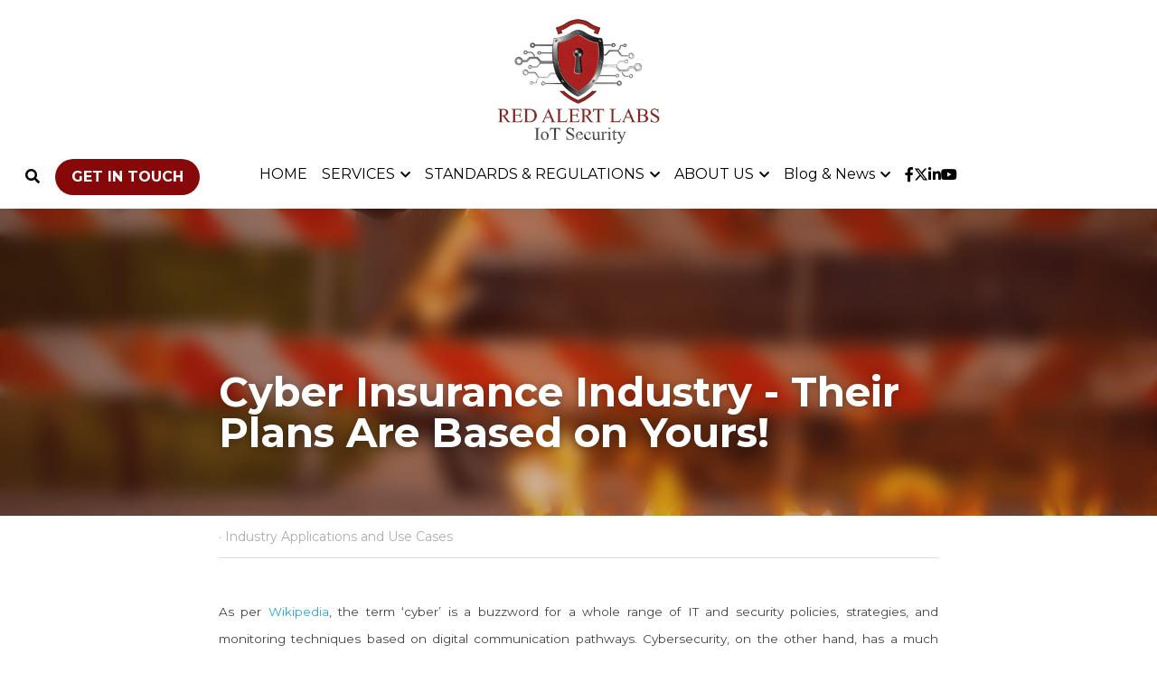

--- FILE ---
content_type: text/html; charset=utf-8
request_url: https://www.redalertlabs.com/blog/cyber-insurance-industry-their-plans-are-based-on-yours
body_size: 127107
content:
<!-- Powered by Strikingly.com 4 (1) Jan 09, 2026 at 13:43-->
<!DOCTYPE html>
<html itemscope itemtype='http://schema.org/WebPage' lang='en' xmlns:og='http://ogp.me/ns#' xmlns='http://www.w3.org/1999/xhtml'>
<head>
<title>Cyber Insurance Industry - Their Plans Are Based on You...</title>
<link href="https://www.redalertlabs.com/blog/cyber-insurance-industry-their-plans-are-based-on-yours.amp" rel="amphtml">
<meta content="text/html; charset=UTF-8" http-equiv="Content-Type">
<meta content="width=device-width,initial-scale=1.0,user-scalable=yes,minimum-scale=1.0,maximum-scale=3.0" id="viewport" name="viewport">
<meta content="As per Wikipedia, the term ‘cyber’ is a buzzword for a whole range of IT and security policies, strategies, and monitoring techniques based on digital communication pathways. Cyber" name="description">
<meta content="article" property="og:type">
<meta content="Cyber Insurance Industry - Their Plans Are Based on Yours!" property="og:title">
<meta content="https://www.redalertlabs.com/blog/cyber-insurance-industry-their-plans-are-based-on-yours" property="og:url">
<meta content="https://custom-images.strikinglycdn.com/res/hrscywv4p/image/upload/c_limit,fl_lossy,h_9000,w_1200,f_auto,q_auto/741060/téléchargement_7_dkbw2k.png" property="og:image">
<meta content="Cyber Insurance Industry - Their Plans Are Based on Yours!" property="og:site_name">
<meta content="As per Wikipedia, the term ‘cyber’ is a buzzword for a whole range of IT and security policies, strategies, and monitoring techniques based on digital communication pathways. Cyber" property="og:description">
<meta content="Cyber Insurance Industry - Their Plans Are Based on Yours!" itemprop="name">
<meta content="As per Wikipedia, the term ‘cyber’ is a buzzword for a whole range of IT and security policies, strategies, and monitoring techniques based on digital communication pathways. Cyber" itemprop="description">
<meta content="https://custom-images.strikinglycdn.com/res/hrscywv4p/image/upload/c_limit,fl_lossy,h_9000,w_1200,f_auto,q_auto/741060/téléchargement_7_dkbw2k.png" itemprop="image">
<meta content="summary_large_image" name="twitter:card">
<meta content="Cyber Insurance Industry - Their Plans Are Based on Yours!" name="twitter:title">
<meta content="As per Wikipedia, the term ‘cyber’ is a buzzword for a whole range of IT and security policies, strategies, and monitoring techniques based on digital communication pathways. Cyber" name="twitter:description">
<meta content="https://custom-images.strikinglycdn.com/res/hrscywv4p/image/upload/c_limit,fl_lossy,h_9000,w_1200,f_auto,q_auto/741060/téléchargement_7_dkbw2k.png" name="twitter:image">
<meta name="csrf-param" content="authenticity_token">
<meta name="csrf-token" content="axUUxfxaJ7RGeY4dqw6FEOl/cw/q7bQy5gL5gjS8wVsFlaeF5K4AqeRvDJH35boU75RJrDN2pUhgPBnAtFAIWQ==">
<style>@font-face{font-family:'Open Sans';font-style:italic;font-weight:300;font-stretch:normal;font-display:swap;src:url(https://static-fonts.strikinglycdn.com/s/opensans/v44/memQYaGs126MiZpBA-UFUIcVXSCEkx2cmqvXlWq8tWZ0Pw86hd0Rk5hkWV4exQ.ttf) format('truetype')}@font-face{font-family:'Open Sans';font-style:italic;font-weight:400;font-stretch:normal;font-display:swap;src:url(https://static-fonts.strikinglycdn.com/s/opensans/v44/memQYaGs126MiZpBA-UFUIcVXSCEkx2cmqvXlWq8tWZ0Pw86hd0Rk8ZkWV4exQ.ttf) format('truetype')}@font-face{font-family:'Open Sans';font-style:italic;font-weight:500;font-stretch:normal;font-display:swap;src:url(https://static-fonts.strikinglycdn.com/s/opensans/v44/memQYaGs126MiZpBA-UFUIcVXSCEkx2cmqvXlWq8tWZ0Pw86hd0Rk_RkWV4exQ.ttf) format('truetype')}@font-face{font-family:'Open Sans';font-style:italic;font-weight:600;font-stretch:normal;font-display:swap;src:url(https://static-fonts.strikinglycdn.com/s/opensans/v44/memQYaGs126MiZpBA-UFUIcVXSCEkx2cmqvXlWq8tWZ0Pw86hd0RkxhjWV4exQ.ttf) format('truetype')}@font-face{font-family:'Open Sans';font-style:italic;font-weight:700;font-stretch:normal;font-display:swap;src:url(https://static-fonts.strikinglycdn.com/s/opensans/v44/memQYaGs126MiZpBA-UFUIcVXSCEkx2cmqvXlWq8tWZ0Pw86hd0RkyFjWV4exQ.ttf) format('truetype')}@font-face{font-family:'Open Sans';font-style:italic;font-weight:800;font-stretch:normal;font-display:swap;src:url(https://static-fonts.strikinglycdn.com/s/opensans/v44/memQYaGs126MiZpBA-UFUIcVXSCEkx2cmqvXlWq8tWZ0Pw86hd0Rk0ZjWV4exQ.ttf) format('truetype')}@font-face{font-family:'Open Sans';font-style:normal;font-weight:300;font-stretch:normal;font-display:swap;src:url(https://static-fonts.strikinglycdn.com/s/opensans/v44/memSYaGs126MiZpBA-UvWbX2vVnXBbObj2OVZyOOSr4dVJWUgsiH0B4uaVc.ttf) format('truetype')}@font-face{font-family:'Open Sans';font-style:normal;font-weight:400;font-stretch:normal;font-display:swap;src:url(https://static-fonts.strikinglycdn.com/s/opensans/v44/memSYaGs126MiZpBA-UvWbX2vVnXBbObj2OVZyOOSr4dVJWUgsjZ0B4uaVc.ttf) format('truetype')}@font-face{font-family:'Open Sans';font-style:normal;font-weight:500;font-stretch:normal;font-display:swap;src:url(https://static-fonts.strikinglycdn.com/s/opensans/v44/memSYaGs126MiZpBA-UvWbX2vVnXBbObj2OVZyOOSr4dVJWUgsjr0B4uaVc.ttf) format('truetype')}@font-face{font-family:'Open Sans';font-style:normal;font-weight:600;font-stretch:normal;font-display:swap;src:url(https://static-fonts.strikinglycdn.com/s/opensans/v44/memSYaGs126MiZpBA-UvWbX2vVnXBbObj2OVZyOOSr4dVJWUgsgH1x4uaVc.ttf) format('truetype')}@font-face{font-family:'Open Sans';font-style:normal;font-weight:700;font-stretch:normal;font-display:swap;src:url(https://static-fonts.strikinglycdn.com/s/opensans/v44/memSYaGs126MiZpBA-UvWbX2vVnXBbObj2OVZyOOSr4dVJWUgsg-1x4uaVc.ttf) format('truetype')}@font-face{font-family:'Open Sans';font-style:normal;font-weight:800;font-stretch:normal;font-display:swap;src:url(https://static-fonts.strikinglycdn.com/s/opensans/v44/memSYaGs126MiZpBA-UvWbX2vVnXBbObj2OVZyOOSr4dVJWUgshZ1x4uaVc.ttf) format('truetype')}a,h1,img,input,li,p,ul{margin:0;padding:0;border:0;font-weight:400;font-style:normal;font-size:100%;line-height:1;font-family:inherit}@font-face{font-family:open_sans;src:url(https://static-assets.strikinglycdn.com/webpack/fonts/OpenSans-Bold-webfont.1d9c7945c7bc7dd0909105119bfbc191.eot);src:url(https://static-assets.strikinglycdn.com/webpack/fonts/OpenSans-Bold-webfont.1d9c7945c7bc7dd0909105119bfbc191.eot?#iefix) format("embedded-opentype"),url(https://static-assets.strikinglycdn.com/webpack/fonts/OpenSans-Bold-webfont.2e90d5152ce92858b62ba053c7b9d2cb.woff) format("woff"),url(https://static-assets.strikinglycdn.com/webpack/fonts/OpenSans-Bold-webfont.76cc6be5d8a231dc012fef4bdb86f79c.ttf) format("truetype"),url(https://static-assets.strikinglycdn.com/webpack/fonts/OpenSans-Bold-webfont.93349923b5274a36ac93cb3168d09123.svg#open_sansbold) format("svg");font-weight:700;font-style:normal;font-display:swap}@font-face{font-family:open_sans;src:url(https://static-assets.strikinglycdn.com/webpack/fonts/OpenSans-BoldItalic-webfont.6218c213bb8cf22b25710da6f3a90e48.eot);src:url(https://static-assets.strikinglycdn.com/webpack/fonts/OpenSans-BoldItalic-webfont.6218c213bb8cf22b25710da6f3a90e48.eot?#iefix) format("embedded-opentype"),url(https://static-assets.strikinglycdn.com/webpack/fonts/OpenSans-BoldItalic-webfont.7657144ec477cd61ac4a5d1af3fa2d28.woff) format("woff"),url(https://static-assets.strikinglycdn.com/webpack/fonts/OpenSans-BoldItalic-webfont.b6690626036a7d6824632769305b1978.ttf) format("truetype"),url(https://static-assets.strikinglycdn.com/webpack/fonts/OpenSans-BoldItalic-webfont.2b4eeeaef53b3496a5cdf82803666ed7.svg#open_sansbold_italic) format("svg");font-weight:700;font-style:italic;font-display:swap}@font-face{font-family:open_sans;src:url(https://static-assets.strikinglycdn.com/webpack/fonts/OpenSans-Italic-webfont.43d5342998f3607bd61a8239e98b1160.eot);src:url(https://static-assets.strikinglycdn.com/webpack/fonts/OpenSans-Italic-webfont.43d5342998f3607bd61a8239e98b1160.eot?#iefix) format("embedded-opentype"),url(https://static-assets.strikinglycdn.com/webpack/fonts/OpenSans-Italic-webfont.f42641eed834f7b97a9499362c6c8855.woff) format("woff"),url(https://static-assets.strikinglycdn.com/webpack/fonts/OpenSans-Italic-webfont.de7ef31e6295902347c5c3643b2d82da.ttf) format("truetype"),url(https://static-assets.strikinglycdn.com/webpack/fonts/OpenSans-Italic-webfont.5b774c25787e0a52c013463c9e3c4219.svg#open_sansitalic) format("svg");font-weight:400;font-style:italic;font-display:swap}@font-face{font-family:open_sans;src:url(https://static-assets.strikinglycdn.com/webpack/fonts/OpenSans-Light-webfont.09e00aa7622ece30a0f1e06b55f66c2a.eot);src:url(https://static-assets.strikinglycdn.com/webpack/fonts/OpenSans-Light-webfont.09e00aa7622ece30a0f1e06b55f66c2a.eot?#iefix) format("embedded-opentype"),url(https://static-assets.strikinglycdn.com/webpack/fonts/OpenSans-Light-webfont.45b47f3e9c7d74b80f5c6e0a3c513b23.woff) format("woff"),url(https://static-assets.strikinglycdn.com/webpack/fonts/OpenSans-Light-webfont.2e98fc3ce85f31f63010b706259cb604.ttf) format("truetype"),url(https://static-assets.strikinglycdn.com/webpack/fonts/OpenSans-Light-webfont.8f04ed9aeb2185499068d84842b95aa1.svg#open_sanslight) format("svg");font-weight:300;font-style:normal;font-display:swap}@font-face{font-family:open_sans;src:url(https://static-assets.strikinglycdn.com/webpack/fonts/OpenSans-LightItalic-webfont.550b5fda4a27cfedb7131b1a6e85e748.eot);src:url(https://static-assets.strikinglycdn.com/webpack/fonts/OpenSans-LightItalic-webfont.550b5fda4a27cfedb7131b1a6e85e748.eot?#iefix) format("embedded-opentype"),url(https://static-assets.strikinglycdn.com/webpack/fonts/OpenSans-LightItalic-webfont.b553da506077488bc65289e10841d527.woff) format("woff"),url(https://static-assets.strikinglycdn.com/webpack/fonts/OpenSans-LightItalic-webfont.1d22953c479914c2f801e08de666b0e8.ttf) format("truetype"),url(https://static-assets.strikinglycdn.com/webpack/fonts/OpenSans-LightItalic-webfont.fd6dd5fa10c5a74f0a767eeb695342f1.svg#open_sanslight_italic) format("svg");font-weight:300;font-style:italic;font-display:swap}@font-face{font-family:open_sans;src:url(https://static-assets.strikinglycdn.com/webpack/fonts/OpenSans-Regular-webfont.c4d82460ef260eb1589e73528cbfb257.eot);src:url(https://static-assets.strikinglycdn.com/webpack/fonts/OpenSans-Regular-webfont.c4d82460ef260eb1589e73528cbfb257.eot?#iefix) format("embedded-opentype"),url(https://static-assets.strikinglycdn.com/webpack/fonts/OpenSans-Regular-webfont.79515ad0788973c533405f7012dfeccd.woff) format("woff"),url(https://static-assets.strikinglycdn.com/webpack/fonts/OpenSans-Regular-webfont.488d5cc145299ba07b75495100419ee6.ttf) format("truetype"),url(https://static-assets.strikinglycdn.com/webpack/fonts/OpenSans-Regular-webfont.8185eb3059c46e4169ce107dfcf85950.svg#open_sansregular) format("svg");font-weight:400;font-style:normal;font-display:swap}@font-face{font-family:open_sans;src:url(https://static-assets.strikinglycdn.com/webpack/fonts/OpenSans-Semibold-webfont.f28eb362fb6afe946d822ee5451c2146.eot);src:url(https://static-assets.strikinglycdn.com/webpack/fonts/OpenSans-Semibold-webfont.f28eb362fb6afe946d822ee5451c2146.eot?#iefix) format("embedded-opentype"),url(https://static-assets.strikinglycdn.com/webpack/fonts/OpenSans-Semibold-webfont.697574b47bcfdd2c45e3e63c7380dd67.woff) format("woff"),url(https://static-assets.strikinglycdn.com/webpack/fonts/OpenSans-Semibold-webfont.b32acea6fd3c228b5059042c7ad21c55.ttf) format("truetype"),url(https://static-assets.strikinglycdn.com/webpack/fonts/OpenSans-Semibold-webfont.3f6b1eed8a0832d6f316fc26526348a8.svg#open_sanssemibold) format("svg");font-weight:600;font-style:normal;font-display:swap}@font-face{font-family:open_sans;src:url(https://static-assets.strikinglycdn.com/webpack/fonts/OpenSans-SemiboldItalic-webfont.70bafcaaadad9e17b9c7784abbc6b1c2.eot);src:url(https://static-assets.strikinglycdn.com/webpack/fonts/OpenSans-SemiboldItalic-webfont.70bafcaaadad9e17b9c7784abbc6b1c2.eot?#iefix) format("embedded-opentype"),url(https://static-assets.strikinglycdn.com/webpack/fonts/OpenSans-SemiboldItalic-webfont.719f7321a8366f4ee609737026432113.woff) format("woff"),url(https://static-assets.strikinglycdn.com/webpack/fonts/OpenSans-SemiboldItalic-webfont.64f886b232962979e2eaf29d93108286.ttf) format("truetype"),url(https://static-assets.strikinglycdn.com/webpack/fonts/OpenSans-SemiboldItalic-webfont.70eb93d7ba2ad241180085a9a74b0b95.svg#open_sanssemibold_italic) format("svg");font-weight:600;font-style:italic;font-display:swap}@font-face{font-family:Font Awesome\ 5 Free;font-style:normal;font-weight:400;font-display:block;src:url(https://static-assets.strikinglycdn.com/webpack/fonts/fa-regular-400.7630483dd4b0c48639d2ac54a894b450.eot);src:url(https://static-assets.strikinglycdn.com/webpack/fonts/fa-regular-400.7630483dd4b0c48639d2ac54a894b450.eot?#iefix) format("embedded-opentype"),url(https://static-assets.strikinglycdn.com/webpack/fonts/fa-regular-400.f0f8230116992e521526097a28f54066.woff2) format("woff2"),url(https://static-assets.strikinglycdn.com/webpack/fonts/fa-regular-400.7124eb50fc8227c78269f2d995637ff5.woff) format("woff"),url(https://static-assets.strikinglycdn.com/webpack/fonts/fa-regular-400.1f77739ca9ff2188b539c36f30ffa2be.ttf) format("truetype"),url(https://static-assets.strikinglycdn.com/webpack/fonts/fa-regular-400.0bb428459c8ecfa61b22a03def1706e6.svg#fontawesome) format("svg")}@font-face{font-family:Font Awesome\ 5 Free;font-style:normal;font-weight:900;font-display:block;src:url(https://static-assets.strikinglycdn.com/webpack/fonts/fa-solid-900.1042e8ca1ce821518a2d3e7055410839.eot);src:url(https://static-assets.strikinglycdn.com/webpack/fonts/fa-solid-900.1042e8ca1ce821518a2d3e7055410839.eot?#iefix) format("embedded-opentype"),url(https://static-assets.strikinglycdn.com/webpack/fonts/fa-solid-900.e8a427e15cc502bef99cfd722b37ea98.woff2) format("woff2"),url(https://static-assets.strikinglycdn.com/webpack/fonts/fa-solid-900.9fe5a17c8ab036d20e6c5ba3fd2ac511.woff) format("woff"),url(https://static-assets.strikinglycdn.com/webpack/fonts/fa-solid-900.605ed7926cf39a2ad5ec2d1f9d391d3d.ttf) format("truetype"),url(https://static-assets.strikinglycdn.com/webpack/fonts/fa-solid-900.376c1f97f6553dea1ca9b3f9081889bd.svg#fontawesome) format("svg")}@font-face{font-family:Font Awesome\ 5 Brands;font-style:normal;font-weight:400;font-display:block;src:url(https://static-assets.strikinglycdn.com/webpack/fonts/fa-brands-400.30cc681d4487d2f561035ba24a68c629.eot);src:url(https://static-assets.strikinglycdn.com/webpack/fonts/fa-brands-400.30cc681d4487d2f561035ba24a68c629.eot?#iefix) format("embedded-opentype"),url(https://static-assets.strikinglycdn.com/webpack/fonts/fa-brands-400.f7307680c7fe85959f3ecf122493ea7d.woff2) format("woff2"),url(https://static-assets.strikinglycdn.com/webpack/fonts/fa-brands-400.099a9556e1a63ece24f8a99859c94c7d.woff) format("woff"),url(https://static-assets.strikinglycdn.com/webpack/fonts/fa-brands-400.3b89dd103490708d19a95adcae52210e.ttf) format("truetype"),url(https://static-assets.strikinglycdn.com/webpack/fonts/fa-brands-400.ba7ed552362f64d30f6d844974d89114.svg#fontawesome) format("svg")}.s-blog .s-blog-header{font-family:montserrat,sans-serif}body,html{margin:0;padding:0}a,h1,img,input,li,p,sub,ul{margin:0;padding:0;border:0;font-weight:400;font-style:normal;font-size:100%;line-height:1;font-family:inherit}ul{list-style:none}html{font-size:100%;-webkit-text-size-adjust:100%;-ms-text-size-adjust:100%}sub{font-size:75%;line-height:0;position:relative;vertical-align:baseline}sub{bottom:-.25em}img{border:0;-ms-interpolation-mode:bicubic}a{text-decoration:none}html{font-size:14px;line-height:1}input::-webkit-input-placeholder{color:#c0c4c8}.eu-cookie-setting-dialog{width:100%;position:fixed;top:50%;left:50%;display:none;padding:20px;z-index:10000;max-width:500px;border-radius:5px;box-sizing:border-box;color:#555;-webkit-transform:translate(-50%,-50%);transform:translate(-50%,-50%);background-color:#f4f6f8;-webkit-animation:.3s ease-in-out slide_in_animation;animation:.3s ease-in-out slide_in_animation}.eu-cookie-setting-dialog .setting-title{font-size:14px;font-weight:700}.eu-cookie-setting-dialog .setting-item{display:-webkit-flex;display:flex;margin-top:20px;-webkit-align-items:flex-start;align-items:flex-start}.eu-cookie-setting-dialog .item-content{font-size:12px;margin:0 8px}.eu-cookie-setting-dialog .item-label{line-height:1;font-weight:700}.eu-cookie-setting-dialog .item-text{margin-top:5px;line-height:1.5}.eu-cookie-setting-dialog .setting-footer{margin-top:20px;text-align:right}.eu-cookie-setting-dialog .save-btn{color:#fff;font-size:12px;font-weight:700;padding:8px 10px;border-radius:4px;display:inline-block;letter-spacing:normal;background:#4b5056}.eu-cookie-setting-mask{position:fixed;display:none;top:0;left:0;width:100%;height:100%;z-index:10000;background:rgba(0,0,0,.4);-webkit-animation:.2s ease-in-out slide_in_animation;animation:.2s ease-in-out slide_in_animation}@-webkit-keyframes slide_in_animation{0%{opacity:0}to{opacity:1}}@keyframes slide_in_animation{0%{opacity:0}to{opacity:1}}#s-content{padding:0!important}.s-bg-image.s-bg-overlay:before{z-index:0}.s-blog .container{position:relative;width:816px;margin:0 auto;padding:0}.s-blog .container .columns{float:left;display:inline;margin-left:10px;margin-right:10px}.s-blog .container .sixteen.columns{width:796px}@media only screen and (min-width:728px) and (max-width:879px){.s-blog .container{position:relative;width:640px;margin:0 auto;padding:0}.s-blog .container .columns{float:left;display:inline;margin-left:7px;margin-right:7px}.s-blog .container .sixteen.columns{width:626px}}@media only screen and (min-width:590px) and (max-width:727px){.s-blog .container{position:relative;width:556px;padding:0;margin:0 auto}.s-blog .container .columns,.s-blog .container .sixteen.columns{width:540px;margin-left:8px;margin-right:8px}}@media only screen and (min-width:490px) and (max-width:589px){.s-blog .container{position:relative;width:456px;padding:0;margin:0 auto}.s-blog .container .columns,.s-blog .container .sixteen.columns{width:440px;margin-left:8px;margin-right:8px}}@media only screen and (min-width:430px) and (max-width:489px){.s-blog .container{position:relative;width:396px;padding:0;margin:0 auto}.s-blog .container .columns,.s-blog .container .sixteen.columns{width:380px;margin-left:8px;margin-right:8px}}@media only screen and (min-width:370px) and (max-width:429px){.s-blog .container{position:relative;width:336px;padding:0;margin:0 auto}.s-blog .container .columns,.s-blog .container .sixteen.columns{width:320px;margin-left:8px;margin-right:8px}}@media only screen and (min-width:350px) and (max-width:369px){.s-blog .container{position:relative;width:316px;padding:0;margin:0 auto}.s-blog .container .columns,.s-blog .container .sixteen.columns{width:300px;margin-left:8px;margin-right:8px}}@media only screen and (max-width:349px){.s-blog .container{position:relative;width:296px;padding:0;margin:0 auto}.s-blog .container .columns,.s-blog .container .sixteen.columns{width:280px;margin-left:8px;margin-right:8px}}#s-content h1{font-size:48px}.s-font-body{font-size:18px}.s-blog .s-blog-body{background:#fff}.s-blog .s-block{text-align:left}.s-blog .s-blog-post-section{position:relative;margin-bottom:30px}.s-blog .s-blog-post-section .s-text .s-component-content{color:#444;line-height:1.7;float:none;display:block;margin-left:0;margin-right:0}.s-blog .s-blog-post-section .s-text .s-component-content a,.s-blog .s-blog-post-section .s-text .s-component-content p{line-height:1.7}.s-blog .s-nav-inner{font-size:16px}.s-blog .s-nav-inner .s-font-body{font-size:inherit}.s-blog{font-size:18px}.s-blog h1{font-size:50px}.s-blog .s-blog-padding{padding:40px 0 60px}@media only screen and (max-width:727px){.s-blog .s-blog-padding{padding:30px 0}}@media only screen and (max-width:489px){.s-blog h1{font-size:38px}.s-blog .s-blog-padding{padding-top:15px}}.s-blog .s-blog-header .s-blog-header-inner{display:table;width:100%;height:auto;height:340px;color:#fff;overflow:hidden}.s-blog .s-blog-header .s-blog-header-inner h1{color:#fff}.s-blog .s-blog-header .s-blog-header-inner .s-blog-title{font-size:45px;margin-bottom:10px}.s-blog .s-blog-header .s-blog-header-inner.s-bg-light-text{color:#fff}.s-blog .s-blog-header .s-blog-header-inner.s-bg-light-text .s-blog-title{text-shadow:0 1px 12px rgba(0,0,0,.35)}@media only screen and (max-width:727px){.s-blog .s-blog-header .s-blog-header-inner .s-blog-title{font-size:36px}.s-blog .s-blog-header .s-blog-header-inner{height:220px}.s-block .s-block-item.s-repeatable-item{clear:both!important}}.s-blog .s-blog-header .s-blog-header-inner .s-blog-header-content{display:table-cell;vertical-align:bottom}.s-blog .s-blog-header .s-blog-header-bottom{background:#fff}.s-blog .s-blog-header .s-blog-header-bottom .s-blog-info{padding:12px 0;border-bottom:1px solid #ddd;color:#a9aeb2;font-size:14px}.s-blog .s-blog-footer .s-blog-footer-inner .s-blog-subscription .fa-spinner{margin-left:5px}#s-blog-comments-container .s-blog-comments-inner .fa-spinner{margin-left:5px}.hidden{display:none}body{-webkit-animation-duration:.1s;-webkit-animation-name:fontfix;-webkit-animation-iteration-count:1;-webkit-animation-timing-function:linear;-webkit-animation-delay:.1s}@-webkit-keyframes fontfix{0%{opacity:1}to{opacity:1}}.container:after{content:"\0020";display:block;height:0;clear:both;visibility:hidden}#strikingly-tooltip-container{position:fixed;top:0;left:0;z-index:10000;width:100%;font-family:open_sans,Open Sans,sans-serif}::-webkit-input-placeholder{color:#c6c9cd;font-weight:400}:-moz-placeholder{color:#c6c9cd;font-weight:400}::-moz-placeholder{color:#c6c9cd;font-weight:400}::-ms-input-placeholder{color:#c6c9cd;font-weight:400}::input-placeholder{color:#c6c9cd;font-weight:400}.s-blog-info{font-size:16px}.s-blog-info .s-blog-tags{position:relative;z-index:1;display:inline-block;line-height:16px;word-break:break-word}.s-blog-info .s-blog-tags .s-blog-tag{position:relative;margin:3px 3px 3px 0;display:inline-block}.s-blog-info .s-blog-tags .s-blog-tag.last{margin-right:0}.fa,.fab,.fas{-moz-osx-font-smoothing:grayscale;-webkit-font-smoothing:antialiased;display:inline-block;font-style:normal;font-variant:normal;text-rendering:auto;line-height:1}.fa-pulse{-webkit-animation:1s steps(8) infinite fa-spin;animation:1s steps(8) infinite fa-spin}@-webkit-keyframes fa-spin{0%{-webkit-transform:rotate(0);transform:rotate(0)}to{-webkit-transform:rotate(1turn);transform:rotate(1turn)}}@keyframes fa-spin{0%{-webkit-transform:rotate(0);transform:rotate(0)}to{-webkit-transform:rotate(1turn);transform:rotate(1turn)}}.fa-chevron-down:before{content:"\f078"}.fa-chevron-right:before{content:"\f054"}.fa-facebook-f:before{content:"\f39e"}.fa-linkedin-in:before{content:"\f0e1"}.fa-search:before{content:"\f002"}.fa-spinner:before{content:"\f110"}.fa-youtube:before{content:"\f167"}.fa,.fas{font-family:Font Awesome\ 5 Free}.fa,.fas{font-weight:900}.fab{font-family:Font Awesome\ 5 Brands;font-weight:400}.s-component{position:relative}.s-nav div .site-search .fa.fa-search{padding:3px}.s-navbar-dropdown .drop-down-icon-bold{font-size:80%;margin-top:2px;margin-left:2px}.s-navbar-dropdown .drop-down-icon-bold.fa-chevron-right{margin-top:0}.s-nav-ellipsis .ellipsis-icon{margin-top:-4px}.s-common-button{zoom:1;padding:10px 20px;background:#eee;word-break:break-word}#s-content .s-common-button.s-custom-btn.pc-small{font-size:16px;padding:12px 18px}#s-content{position:relative;overflow:hidden;margin-left:0;min-height:100vh;font-size:16px}#s-content h1{font-size:45px}#s-content h1{line-height:inherit;font-weight:inherit}@media only screen and (max-width:479px){#s-content h1{font-size:36px}}#s-content .s-nav .site-search .fa-search{font-weight:900}.s-text .s-component-content{word-wrap:break-word}.s-text .s-component-content b{font-weight:700}.s-text .s-component-content p{line-height:inherit}.s-image{min-height:1px}.s-image img{max-width:100%;vertical-align:middle}.s-block .s-block-item.s-repeatable-item{vertical-align:top;margin-bottom:30px;max-width:100%}.s-category-drawer-wrapper{display:none}@media only screen and (max-width:727px){.s-nav{display:none}.s-category-drawer-wrapper{display:block}}.s-bg-overlay{position:relative}.s-bg-overlay:before{content:"";display:block!important;position:absolute;top:0;left:0;width:100%;height:100%;background:rgba(0,0,0,.39);-webkit-transform-style:preserve-3d;transform-style:preserve-3d}.s-bg-blurred{position:relative}@media only screen and (max-width:768px){html{scrollbar-width:none;-ms-overflow-style:none}::-webkit-scrollbar{width:0}}.s-nav.navigator ::-webkit-scrollbar{-webkit-appearance:none;width:7px;height:7px}.s-nav.navigator ::-webkit-scrollbar-thumb{border-radius:4px;background-color:rgba(0,0,0,.5);-webkit-box-shadow:0 0 1px hsla(0,0%,100%,.5)}.s-nav.navigator .s-navbar-desktop .s-common-button{margin-top:0;word-break:keep-all;white-space:nowrap;box-shadow:0 0 1px hsla(0,0%,100%,.5)}.s-nav.navigator .s-navbar-desktop .s-logo{-webkit-flex-shrink:0;flex-shrink:0}.s-nav.navigator .s-navbar-desktop .s-nav-icons{display:-webkit-flex;display:flex;-webkit-align-items:center;align-items:center}.s-nav.navigator .s-navbar-desktop:not(.left) .s-nav-inner .s-logo,.s-nav.navigator .s-navbar-desktop:not(.left) .s-nav-inner .s-nav-btn>*,.s-nav.navigator .s-navbar-desktop:not(.left) .s-nav-inner .s-nav-icons,.s-nav.navigator .s-navbar-desktop:not(.left) .s-nav-inner .s-nav-li .s-nav-text,.s-nav.navigator .s-navbar-desktop:not(.left) .s-nav-inner .s-nav-social-media{opacity:0}.s-nav.navigator .s-navbar-desktop:not(.left) .s-nav-inner.nav-item-loaded .s-logo,.s-nav.navigator .s-navbar-desktop:not(.left) .s-nav-inner.nav-item-loaded .s-nav-btn>*,.s-nav.navigator .s-navbar-desktop:not(.left) .s-nav-inner.nav-item-loaded .s-nav-icons,.s-nav.navigator .s-navbar-desktop:not(.left) .s-nav-inner.nav-item-loaded .s-nav-li .s-nav-text,.s-nav.navigator .s-navbar-desktop:not(.left) .s-nav-inner.nav-item-loaded .s-nav-social-media{opacity:1}.s-nav.navigator .s-navbar-desktop .s-nav-items-and-links ul.s-uncollapsed-nav>li.hidden,.s-nav.navigator .s-navbar-desktop .s-nav-items-and-links ul>li.hidden{display:none}.s-nav.navigator .s-navbar-desktop .s-nav-inner,.s-nav.navigator .s-navbar-desktop .s-nav-inner-wrap{max-width:100%}.s-nav.navigator .s-navbar-desktop .s-nav-ellipsis.s-nav-li .s-collapsed-nav{text-align:left;max-width:300px;max-height:300px;overflow-y:auto;overflow-x:hidden;box-shadow:0 2px 10px 2px rgba(0,0,0,.15);word-break:break-word}.s-nav.navigator .s-navbar-desktop .s-nav-ellipsis.s-nav-li .s-collapsed-nav li.s-nav-li>.s-nav-link-container{padding:15px}.s-nav.navigator .s-navbar-desktop .s-nav-ellipsis.s-nav-li .s-collapsed-nav li.s-nav-li .s-nav-dropdown-text,.s-nav.navigator .s-navbar-desktop .s-nav-ellipsis.s-nav-li .s-collapsed-nav li.s-nav-li .s-nav-text{line-height:1.5;word-break:break-word;overflow:hidden;text-overflow:ellipsis;display:-webkit-box;-webkit-line-clamp:2;-webkit-box-orient:vertical}.s-nav.navigator .s-navbar-desktop .s-nav-icons{white-space:nowrap}.s-nav.navigator .s-navbar-desktop .s-nav-inner .s-nav-link-container,.s-nav.navigator .s-navbar-desktop .s-nav-link-container{display:inline-block}.s-nav.navigator .s-navbar-desktop .s-navbar-dropdown{position:relative}.s-nav.navigator .s-navbar-desktop .s-navbar-dropdown .s-nav-link-container{display:block}.s-nav.navigator .s-navbar-desktop .s-navbar-dropdown ul{display:none;z-index:201;box-sizing:border-box;min-width:130px;max-width:250px}.s-nav.navigator .s-navbar-desktop .s-navbar-dropdown ul li{line-height:1.3em}.s-nav.navigator .s-navbar-desktop .s-navbar-dropdown ul li a{text-overflow:ellipsis}.s-nav.navigator .s-navbar-desktop .s-nav-social-media{display:inline-block}.s-nav.navigator .s-navbar-desktop .s-nav-items-and-links .s-nav-li.s-navbar-dropdown li{margin:0}.s-nav.navigator .s-navbar-desktop .s-nav-items-and-links .s-nav-li.s-navbar-dropdown li>.s-nav-link-container{padding:10px 0}.s-nav.navigator .s-navbar-desktop .s-logo-image{display:inline-block;max-width:300px}.s-nav.navigator .s-navbar-desktop.s-bg-dark-text .s-nav-btn,.s-nav.navigator .s-navbar-desktop.s-bg-dark-text .s-nav-li,.s-nav.navigator .s-navbar-desktop.s-bg-dark-text .s-nav-li a,.s-nav.navigator .s-navbar-desktop.s-bg-dark-text .s-nav-social-media a.social-media-link{color:rgba(0,0,0,.8)}.s-nav.navigator .s-navbar-desktop .s-collapsed-nav>li{display:block;text-align:left}.s-nav.navigator .s-navbar-desktop .s-logo-image-alternative{display:none}.s-nav.navigator .s-navbar-desktop .s-nav-items-and-links .s-navbar-dropdown li.s-nav-li>.s-nav-link-container{padding:10px}.s-nav.navigator .s-navbar-desktop:not(.s-navbar-desktop-normal):not(.not-in-sticky).s-navbar-desktop-fixed{position:fixed;top:0;z-index:210}.s-nav.navigator .s-navbar-desktop.s-new-layout .s-nav-social-media .social-media-link-wrap{gap:20px;display:-webkit-flex;display:flex;-webkit-align-items:center;align-items:center}.s-nav.navigator .s-navbar-desktop.s-new-layout .s-nav-social-media .social-media-link-wrap>a.social-media-link{margin:0;display:-webkit-flex;display:flex}.s-nav.navigator .s-navbar-desktop.s-new-layout.s-new-layout-f .s-icon-button{display:-webkit-flex;display:flex;-webkit-align-items:center;align-items:center}.s-nav.navigator .s-navbar-desktop.s-new-layout.s-new-layout-f .s-icon-button,.s-nav.navigator .s-navbar-desktop.s-new-layout.s-new-layout-f .s-nav-social-media{position:absolute}.s-nav.navigator .s-navbar-desktop.s-new-layout.s-new-layout-f .s-nav-social-media{padding:12px 0}.s-nav.navigator .s-navbar-desktop.s-new-layout.s-new-layout-f .s-nav-social-media .social-media-link:first-child{margin-left:0}.s-nav.navigator .s-navbar-desktop.s-new-layout.s-new-layout-f .s-nav-logo-wrapper{position:relative}.s-nav.navigator .s-navbar-desktop.s-new-layout.s-new-layout-f .s-nav-logo-wrapper .s-logo{max-width:100%;display:inline-block}.s-nav.navigator .s-navbar-mobile-header{display:none;-webkit-align-items:center;align-items:center;-webkit-justify-content:center;justify-content:center;text-align:center}.s-nav.navigator .s-navbar-mobile-header .s-logo-image img{max-height:50px;max-width:calc(100vw - 130px)}@media screen and (max-width:727px){#s-content .s-common-button.s-custom-btn.mobile-automatic{width:100%;font-size:20px;padding:14px 28px;box-sizing:border-box}.s-nav.navigator .s-navbar-mobile-header{display:-webkit-flex;display:flex}.s-nav.navigator .s-navbar-mobile-header.s-nav-title-adjust{padding-left:50px;padding-right:50px}}.s-nav.navigator .site-search .fa.fa-search{padding:0}.s-nav.navigator .s-navbar-desktop{box-sizing:border-box}.s-nav.navigator .s-navbar-desktop .s-nav-li .s-nav-link-container>a{display:inline-block}.s-nav.navigator .s-navbar-desktop.s-bg-dark-text:not(.s-nav-transparent-desktop) .s-icons .s-nav-icons span,.s-nav.navigator .s-navbar-desktop.s-bg-dark-text:not(.s-nav-transparent-desktop) .s-nav-icons>.s-nav-li *,.s-nav.navigator .s-navbar-desktop.s-bg-dark-text:not(.s-nav-transparent-desktop) .s-nav-li .nav-dropdown-popover .main-panel li a,.s-nav.navigator .s-navbar-desktop.s-bg-dark-text:not(.s-nav-transparent-desktop) .s-nav-li .s-nav-dropdown-item,.s-nav.navigator .s-navbar-desktop.s-bg-dark-text:not(.s-nav-transparent-desktop) .s-nav-li .s-nav-link-container>a,.s-nav.navigator .s-navbar-desktop.s-bg-dark-text:not(.s-nav-transparent-desktop) .s-nav-li .s-nav-link-container>span,.s-nav.navigator .s-navbar-desktop.s-bg-dark-text:not(.s-nav-transparent-desktop) .s-nav-social-media .social-media-link-wrap a{color:var(--itemColor,#fff)}.s-nav.navigator .s-navbar-desktop.s-bg-dark-text.s-nav-spacing-compact .s-nav-icons li>.s-nav-link-container,.s-nav.navigator .s-navbar-desktop.s-bg-dark-text.s-nav-spacing-compact .s-nav-items-and-links li>.s-nav-link-container,.s-nav.navigator .s-navbar-desktop.s-bg-dark-text.s-nav-spacing-compact .s-nav-social-media{padding:10px 8px}.s-nav.navigator .s-navbar-desktop.s-bg-dark-text.s-nav-spacing-compact .s-nav-btn{padding:0 8px}.s-nav.navigator .s-navbar-desktop.s-bg-dark-text.s-nav-spacing-compact .social-media-link-wrap .social-media-link{margin:0 8px}.s-nav.navigator .s-navbar-desktop.s-bg-dark-text.s-nav-spacing-compact .s-logo{margin-left:8px;margin-right:8px}.s-nav.navigator .s-navbar-desktop.s-bg-dark-text:not(.s-nav-transparent-desktop).s-nav-drop-shadow-medium{box-shadow:0 4px 4px 0 rgba(0,0,0,.12)}.s-nav.navigator .s-navbar-desktop.s-bg-dark-text .s-nav-social-media .social-media-link-wrap .social-media-link>.social-media-svg{height:16px;fill:currentcolor}.s-blog-body .s-text .s-component-content a{color:#2aabd9;font-weight:inherit}.s-font-title{font-family:montserrat,sans-serif}.s-font-body{font-family:montserrat,sans-serif}.s-font-button{font-family:montserrat,sans-serif}.s-font-nav_item{font-family:montserrat,sans-serif}.s-font-nav_dropdown{font-family:montserrat,sans-serif}.s-blog .s-blog-body,.s-blog .s-blog-header{font-family:montserrat,sans-serif}#s-content h1{margin-bottom:10px}.s-common-button{padding:14px 28px;display:inline-block;font-weight:700;text-decoration:none;font-size:20px;color:#fff}.s-blog .s-blog-header .s-blog-header-inner.s-bg-light-text h1{color:#fff}@media only screen and (max-width:727px){.s-nav{display:block}.s-navbar-desktop{display:none}}</style>
  <script>
window.$S={};$S.conf={"SUPPORTED_CURRENCY":[{"code":"AED","symbol":"\u062f.\u0625","decimal":".","thousand":",","precision":2,"name":"United Arab Emirates Dirham"},{"code":"AFN","symbol":"\u060b","decimal":".","thousand":",","precision":2,"name":"Afghan afghani"},{"code":"ALL","symbol":"Lek","decimal":",","thousand":".","precision":2,"name":"Albanian lek"},{"code":"AMD","symbol":"\u058f","decimal":",","thousand":".","precision":2,"name":"Armenian dram"},{"code":"ANG","symbol":"\u0192","decimal":",","thousand":".","precision":2,"name":"Netherlands Antillean guilder"},{"code":"AOA","symbol":"Kz","decimal":",","thousand":".","precision":2,"name":"Angolan kwanza"},{"code":"ARS","symbol":"$","decimal":",","thousand":".","precision":2,"name":"Argentine peso"},{"code":"AUD","symbol":"A$","decimal":".","thousand":" ","precision":2,"name":"Australian Dollar"},{"code":"AWG","symbol":"\u0192","decimal":".","thousand":",","precision":2,"name":"Aruban florin"},{"code":"AZN","symbol":"\u20bc","decimal":".","thousand":",","precision":2,"name":"Azerbaijani Manat"},{"code":"BAM","symbol":"KM","decimal":",","thousand":".","precision":2,"name":"Bosnia and Herzegovina convertible mark"},{"code":"BBD","symbol":"$","decimal":".","thousand":",","precision":2,"name":"Barbadian dollar"},{"code":"BDT","symbol":"Tk","decimal":".","thousand":",","precision":2,"name":"Bangladeshi Taka"},{"code":"BGN","symbol":"\u043b\u0432","decimal":",","thousand":".","precision":2,"name":"Bulgarian lev"},{"code":"BHD","symbol":"\u062f.\u0628","decimal":".","thousand":",","precision":3,"name":"Bahraini dinar"},{"code":"BIF","symbol":"FBu","decimal":".","thousand":",","precision":0,"name":"Burundian franc"},{"code":"BMD","symbol":"$","decimal":".","thousand":",","precision":2,"name":"Bermudian dollar"},{"code":"BND","symbol":"$","decimal":".","thousand":",","precision":2,"name":"Brunei dollar"},{"code":"BOB","symbol":"$b","decimal":",","thousand":".","precision":2,"name":"Bolivian boliviano"},{"code":"BRL","symbol":"R$","decimal":",","thousand":".","precision":2,"name":"Brazilian Real","format":"%s %v"},{"code":"BSD","symbol":"$","decimal":".","thousand":",","precision":2,"name":"Bahamian dollar"},{"code":"BTN","symbol":"Nu.","decimal":".","thousand":",","precision":2,"name":"Bhutanese ngultrum"},{"code":"BWP","symbol":"P","decimal":".","thousand":",","precision":2,"name":"Botswana pula"},{"code":"BYN","symbol":"Br","decimal":".","thousand":",","precision":2,"name":"Belarusian ruble"},{"code":"BZD","symbol":"BZ$","decimal":".","thousand":",","precision":2,"name":"Belize dollar"},{"code":"CAD","symbol":"$","decimal":".","thousand":",","precision":2,"name":"Canadian Dollar"},{"code":"CDF","symbol":"FC","decimal":".","thousand":",","precision":2,"name":"Congolese franc"},{"code":"CHF","symbol":"CHF","decimal":".","thousand":"'","precision":2,"name":"Swiss Franc","format":"%s %v"},{"code":"CLP","symbol":"$","decimal":"","thousand":".","precision":0,"name":"Chilean Peso"},{"code":"CNY","symbol":"\u00a5","decimal":".","thousand":",","precision":2,"name":"Chinese Yuan"},{"code":"CRC","symbol":"\u20a1","decimal":",","thousand":".","precision":2,"name":"Costa Rican col\u00f3n"},{"code":"CUP","symbol":"$","decimal":".","thousand":",","precision":2,"name":"Cuban peso"},{"code":"CVE","symbol":"$","decimal":".","thousand":",","precision":2,"name":"Cape Verdean escudo"},{"code":"CZK","symbol":"K\u010d","decimal":",","thousand":".","precision":2,"name":"Czech Koruna","format":"%v %s"},{"code":"DJF","symbol":"Fdj","decimal":".","thousand":",","precision":0,"name":"Djiboutian franc"},{"code":"DKK","symbol":"kr","decimal":".","thousand":",","precision":2,"name":"Danish Krone","format":"%v %s"},{"code":"DOP","symbol":"RD$","decimal":".","thousand":",","precision":2,"name":"Dominican peso"},{"code":"DZD","symbol":"\u062f\u062c","decimal":",","thousand":".","precision":2,"name":"Algerian dinar"},{"code":"EGP","symbol":"E\u00a3","decimal":".","thousand":",","precision":2,"name":"Egyptian pound"},{"code":"ERN","symbol":"Nkf","decimal":".","thousand":",","precision":2,"name":"Eritrean nakfa"},{"code":"ETB","symbol":"Br","decimal":".","thousand":",","precision":2,"name":"Ethiopian birr"},{"code":"EUR","symbol":"\u20ac","decimal":",","thousand":".","precision":2,"name":"Euro","format":"%v %s"},{"code":"FJD","symbol":"$","decimal":".","thousand":",","precision":2,"name":"Fijian dollar"},{"code":"FKP","symbol":"\u00a3","decimal":".","thousand":",","precision":2,"name":"Falkland Islands pound"},{"code":"GBP","symbol":"\u00a3","decimal":".","thousand":",","precision":2,"name":"British Pound"},{"code":"GEL","symbol":"\u10da","decimal":",","thousand":".","precision":2,"name":"Georgian lari"},{"code":"GGP","symbol":"\u00a3","decimal":".","thousand":",","precision":2,"name":"Guernsey pound"},{"code":"GHS","symbol":"GH\u20b5","decimal":".","thousand":",","precision":2,"name":"Ghanaian cedi"},{"code":"GIP","symbol":"\u00a3","decimal":".","thousand":",","precision":2,"name":"Gibraltar pound"},{"code":"GMD","symbol":"D","decimal":".","thousand":",","precision":2,"name":"Gambian dalasi"},{"code":"GNF","symbol":"\u20a3","decimal":".","thousand":",","precision":0,"name":"Guinean franc"},{"code":"GTQ","symbol":"Q","decimal":".","thousand":",","precision":2,"name":"Guatemalan quetzal"},{"code":"GYD","symbol":"G$","decimal":".","thousand":",","precision":2,"name":"Guyanese dollar"},{"code":"HKD","symbol":"HK$","decimal":".","thousand":",","precision":2,"name":"Hong Kong Dollar"},{"code":"HNL","symbol":"L","decimal":".","thousand":",","precision":2,"name":"Honduran lempira"},{"code":"HRK","symbol":"kn","decimal":".","thousand":",","precision":2,"name":"Croatian kuna"},{"code":"HTG","symbol":"G","decimal":".","thousand":",","precision":2,"name":"Haitian gourde"},{"code":"HUF","symbol":"Ft","decimal":"","thousand":",","precision":0,"name":"Hungarian Forint","format":"%v %s"},{"code":"ILS","symbol":"\u20aa","decimal":".","thousand":",","precision":2,"name":"Israeli New Shekel"},{"code":"IMP","symbol":"\u00a3","decimal":".","thousand":",","precision":2,"name":"Isle of Man pound"},{"code":"INR","symbol":"\u20b9","decimal":".","thousand":",","precision":2,"name":"Indian Rupee"},{"code":"IQD","symbol":"\u062f.\u0639","decimal":".","thousand":",","precision":3,"name":"Iraqi dinar"},{"code":"IRR","symbol":"\u062a\u0648\u0645\u0627\u0646","decimal":".","thousand":",","precision":2,"name":"Iranian rial"},{"code":"ISK","symbol":"kr","decimal":",","thousand":".","precision":2,"name":"Icelandic kr\u00f3na"},{"code":"JEP","symbol":"\u00a3","decimal":".","thousand":",","precision":2,"name":"Jersey pound"},{"code":"JMD","symbol":"J$","decimal":".","thousand":",","precision":2,"name":"Jamaican Dollar"},{"code":"JOD","symbol":"JD","decimal":".","thousand":",","precision":3,"name":"Jordanian Dinar"},{"code":"JPY","symbol":"\u00a5","decimal":"","thousand":",","precision":0,"name":"Japanese Yen","format":"%s %v"},{"code":"KES","symbol":"KSh","decimal":".","thousand":",","precision":2,"name":"Kenyan shilling"},{"code":"KGS","symbol":"\u043b\u0432","decimal":",","thousand":".","precision":2,"name":"Kyrgyzstani som"},{"code":"KHR","symbol":"\u17db","decimal":".","thousand":",","precision":2,"name":"Cambodian riel"},{"code":"KMF","symbol":"CF","decimal":".","thousand":",","precision":0,"name":"Comorian franc"},{"code":"KPW","symbol":"\u20a9","decimal":".","thousand":",","precision":2,"name":"North Korean won"},{"code":"KRW","symbol":"\uc6d0","decimal":"","thousand":",","precision":0,"name":"South Korean Won","format":"%v %s"},{"code":"KWD","symbol":"\u062f.\u0643","decimal":".","thousand":",","precision":3,"name":"Kuwait dinar"},{"code":"KYD","symbol":"CI$","decimal":".","thousand":",","precision":2,"name":"Cayman Islands dollar"},{"code":"KZT","symbol":"\u20b8","decimal":",","thousand":".","precision":2,"name":"Kazakhstani tenge"},{"code":"LBP","symbol":"LL","decimal":".","thousand":",","precision":2,"name":"Lebanese pound"},{"code":"LKR","symbol":"\u20a8","decimal":".","thousand":",","precision":2,"name":"Sri Lankan rupee"},{"code":"LRD","symbol":"LR$","decimal":".","thousand":",","precision":2,"name":"Liberian dollar"},{"code":"LSL","symbol":"M","decimal":".","thousand":",","precision":2,"name":"Lesotho loti"},{"code":"LYD","symbol":"LD","decimal":".","thousand":",","precision":3,"name":"Libyan dinar"},{"code":"MAD","symbol":"\u062f.\u0645.","decimal":",","thousand":".","precision":2,"name":"Moroccan dirham"},{"code":"MDL","symbol":"L","decimal":",","thousand":".","precision":2,"name":"Moldovan leu"},{"code":"MGA","symbol":"Ar","decimal":".","thousand":",","precision":0,"name":"Malagasy ariary"},{"code":"MKD","symbol":"\u0434\u0435\u043d","decimal":",","thousand":".","precision":2,"name":"Macedonian denar"},{"code":"MMK","symbol":"Ks","decimal":".","thousand":",","precision":2,"name":"Myanmar kyat"},{"code":"MNT","symbol":"\u20ae","decimal":".","thousand":",","precision":2,"name":"Mongolian tugrik"},{"code":"MOP","symbol":"MOP$","decimal":".","thousand":",","precision":2,"name":"Macanese pataca"},{"code":"MRO","symbol":"UM","decimal":".","thousand":",","precision":2,"name":"Mauritanian Ouguiya"},{"code":"MRU","symbol":"UM","decimal":".","thousand":",","precision":2,"name":"Mauritanian ouguiya"},{"code":"MUR","symbol":"\u20a8","decimal":".","thousand":",","precision":2,"name":"Mauritian rupee"},{"code":"MVR","symbol":"Rf","decimal":".","thousand":",","precision":2,"name":"Maldivian rufiyaa"},{"code":"MWK","symbol":"K","decimal":".","thousand":",","precision":2,"name":"Malawian kwacha"},{"code":"MXN","symbol":"$","decimal":".","thousand":",","precision":2,"name":"Mexican Peso"},{"code":"MYR","symbol":"RM","decimal":".","thousand":",","precision":2,"name":"Malaysian Ringgit"},{"code":"MZN","symbol":"MT","decimal":",","thousand":".","precision":2,"name":"Mozambican metical"},{"code":"NAD","symbol":"N$","decimal":".","thousand":",","precision":2,"name":"Namibian dollar"},{"code":"NGN","symbol":"\u20a6","decimal":".","thousand":",","precision":2,"name":"Nigerian naira"},{"code":"NIO","symbol":"C$","decimal":".","thousand":",","precision":2,"name":"Nicaraguan c\u00f3rdoba"},{"code":"NOK","symbol":"kr","decimal":",","thousand":".","precision":2,"name":"Norwegian Krone","format":"%v %s"},{"code":"NPR","symbol":"\u20a8","decimal":".","thousand":",","precision":2,"name":"Nepalese rupee"},{"code":"NZD","symbol":"$","decimal":".","thousand":",","precision":2,"name":"New Zealand Dollar"},{"code":"OMR","symbol":"\u0631.\u0639.","decimal":".","thousand":",","precision":3,"name":"Omani rial"},{"code":"PAB","symbol":"B\/.","decimal":".","thousand":",","precision":2,"name":"Panamanian balboa"},{"code":"PEN","symbol":"S\/.","decimal":".","thousand":",","precision":2,"name":"Peruvian Sol"},{"code":"PGK","symbol":"K","decimal":".","thousand":",","precision":2,"name":"Papua New Guinean kina"},{"code":"PHP","symbol":"\u20b1","decimal":".","thousand":",","precision":2,"name":"Philippine Peso"},{"code":"PKR","symbol":"\u20a8","decimal":".","thousand":",","precision":2,"name":"Pakistani rupee"},{"code":"PLN","symbol":"z\u0142","decimal":",","thousand":" ","precision":2,"name":"Polish Zloty","format":"%v %s"},{"code":"PYG","symbol":"\u20b2","decimal":",","thousand":".","precision":0,"name":"Paraguayan guaran\u00ed"},{"code":"QAR","symbol":"\u0631.\u0642","decimal":".","thousand":",","precision":2,"name":"Qatari riyal"},{"code":"RON","symbol":"lei","decimal":",","thousand":".","precision":2,"name":"Romanian leu"},{"code":"RSD","symbol":"\u0434\u0438\u043d","decimal":",","thousand":".","precision":2,"name":"Serbian dinar"},{"code":"RUB","symbol":"\u20bd","decimal":",","thousand":".","precision":2,"name":"Russian Ruble","format":"%v %s"},{"code":"RWF","symbol":"FRw","decimal":".","thousand":",","precision":0,"name":"Rwandan franc"},{"code":"SAR","symbol":"\u0631.\u0633","decimal":".","thousand":",","precision":2,"name":"Saudi Arabian riyal"},{"code":"SBD","symbol":"SI$","decimal":".","thousand":",","precision":2,"name":"Solomon Islands dollar"},{"code":"SCR","symbol":"SRe","decimal":".","thousand":",","precision":2,"name":"Seychellois rupee"},{"code":"SDG","symbol":"SDG","decimal":".","thousand":",","precision":2,"name":"Sudanese pound"},{"code":"SEK","symbol":"kr","decimal":".","thousand":" ","precision":2,"name":"Swedish Krona","format":"%v %s"},{"code":"SGD","symbol":"S$","decimal":".","thousand":",","precision":2,"name":"Singapore Dollar"},{"code":"SHP","symbol":"\u00a3","decimal":".","thousand":",","precision":2,"name":"Saint Helena pound"},{"code":"SLL","symbol":"Le","decimal":".","thousand":",","precision":2,"name":"Sierra Leonean leone"},{"code":"SOS","symbol":"S","decimal":".","thousand":",","precision":2,"name":"Somali shilling"},{"code":"SRD","symbol":"$","decimal":",","thousand":".","precision":2,"name":"Surinamese dollar"},{"code":"SSP","symbol":"SS\u00a3","decimal":".","thousand":",","precision":2,"name":"South Sudanese pound"},{"code":"STD","symbol":"Db","decimal":".","thousand":",","precision":2,"name":"Sao Tomean Dobra"},{"code":"STN","symbol":"Db","decimal":".","thousand":",","precision":2,"name":"S\u00e3o Tom\u00e9 and Pr\u00edncipe dobra"},{"code":"SYP","symbol":"LS","decimal":".","thousand":",","precision":2,"name":"Syrian pound"},{"code":"SZL","symbol":"E","decimal":".","thousand":",","precision":2,"name":"Swazi lilangeni"},{"code":"THB","symbol":"\u0e3f","decimal":".","thousand":",","precision":2,"name":"Thai Baht"},{"code":"TJS","symbol":"SM","decimal":".","thousand":",","precision":2,"name":"Tajikistani somoni"},{"code":"TMT","symbol":"T","decimal":".","thousand":",","precision":2,"name":"Turkmenistan manat"},{"code":"TND","symbol":"\u062f.\u062a","decimal":".","thousand":",","precision":3,"name":"Tunisian dinar"},{"code":"TOP","symbol":"T$","decimal":".","thousand":",","precision":2,"name":"Tongan pa\u02bbanga"},{"code":"TRY","symbol":"\u20ba","decimal":".","thousand":",","precision":2,"name":"Turkish lira"},{"code":"TTD","symbol":"TT$","decimal":".","thousand":",","precision":2,"name":"Trinidad and Tobago dollar"},{"code":"TWD","symbol":"NT$","decimal":"","thousand":",","precision":0,"name":"New Taiwan Dollar"},{"code":"TZS","symbol":"Tsh","decimal":".","thousand":",","precision":2,"name":"Tanzanian shilling"},{"code":"UAH","symbol":"\u20b4","decimal":".","thousand":",","precision":2,"name":"Ukrainian hryvnia"},{"code":"UGX","symbol":"USh","decimal":".","thousand":",","precision":2,"name":"Ugandan shilling"},{"code":"USD","symbol":"$","decimal":".","thousand":",","precision":2,"name":"United States Dollar"},{"code":"UYU","symbol":"$U","decimal":",","thousand":".","precision":2,"name":"Uruguayan peso"},{"code":"UZS","symbol":"\u043b\u0432","decimal":",","thousand":".","precision":2,"name":"Uzbekistani so\u02bbm"},{"code":"VES","symbol":"Bs.S.","decimal":".","thousand":",","precision":2,"name":"Venezuelan bol\u00edvar soberano"},{"code":"VUV","symbol":"VT","decimal":".","thousand":",","precision":0,"name":"Vanuatu vatu"},{"code":"WST","symbol":"WS$","decimal":".","thousand":",","precision":2,"name":"Samoan t\u0101l\u0101"},{"code":"XAF","symbol":"FCFA","decimal":".","thousand":",","precision":0,"name":"Central African CFA franc"},{"code":"XCD","symbol":"EC$","decimal":".","thousand":",","precision":2,"name":"East Caribbean dollar"},{"code":"XDR","symbol":"SDR","decimal":".","thousand":"","precision":0,"name":"Special drawing rights"},{"code":"XOF","symbol":"CFA","decimal":".","thousand":",","precision":0,"name":"West African CFA franc"},{"code":"XPF","symbol":"\u20a3","decimal":".","thousand":",","precision":0,"name":"CFP franc"},{"code":"YER","symbol":"\u0631.\u064a","decimal":".","thousand":",","precision":2,"name":"Yemeni rial"},{"code":"ZAR","symbol":"R","decimal":".","thousand":",","precision":2,"name":"South African Rand"},{"code":"ZMW","symbol":"K","decimal":",","thousand":".","precision":2,"name":"Zambian kwacha"},{"code":"IDR","symbol":"Rp ","decimal":"","thousand":".","precision":0,"name":"Indonesian Rupiah"},{"code":"VND","symbol":"\u20ab","decimal":"","thousand":".","precision":0,"name":"Vietnamese Dong","format":"%v%s"},{"code":"LAK","symbol":"\u20ad","decimal":".","thousand":",","precision":2,"name":"Lao kip"},{"code":"COP","symbol":"$","decimal":".","thousand":",","precision":0,"name":"Colombian Peso"}],"keenio_collection":"strikingly_pageviews","keenio_pbs_impression_collection":"strikingly_pbs_impression","keenio_pbs_conversion_collection":"strikingly_pbs_conversion","keenio_pageservice_imageshare_collection":"strikingly_pageservice_imageshare","keenio_page_socialshare_collection":"strikingly_page_socialshare","keenio_page_framing_collection":"strikingly_page_framing","keenio_file_download_collection":"strikingly_file_download","is_google_analytics_enabled":true,"gdpr_compliance_feature":true,"is_strikingly_analytics_enabled":true,"baidu_xzh_json":null,"isBlog":true};$S.globalConf={"premium_apps":["HtmlApp","EcwidApp","MailChimpApp","CeleryApp","LocuApp"],"environment":"production","env":"production","host_suffix":"strikingly.com","asset_url":"https:\/\/static-assets.strikinglycdn.com","support_url":"http:\/\/support.strikingly.com","sxl_font_api_url":"https:\/\/static-fonts-css.strikinglycdn.com","locale":"en","enable_live_chat":true,"s_in_china":false,"browser_locale":null,"is_sxl":false,"is_rtl":false,"google":{"recaptcha_v2_client_key":"6LeRypQbAAAAAGgaIHIak2L7UaH4Mm3iS6Tpp7vY","recaptcha_v2_invisible_client_key":"6LdmtBYdAAAAAJmE1hETf4IHoUqXQaFuJxZPO8tW"},"hcaptcha":{"hcaptcha_checkbox_key":"cd7ccab0-57ca-49aa-98ac-db26473a942a","hcaptcha_invisible_key":"65400c5a-c122-4648-971c-9f7e931cd872"},"user_image_cdn":{"qn":"\/\/user-assets.sxlcdn.com","s":"\/\/custom-images.strikinglycdn.com"},"user_image_private_cdn":{"qn":null},"rollout":{"crm_livechat":true,"google_invisible_recaptcha":true,"enabled_hcaptcha":true,"nav_2021":true,"nav_2021_off":false,"nav_2023":true,"new_blog_layout":true,"pbs_i18n":true},"GROWINGIO_API_KEY":null,"BAIDU_API_KEY":null,"SEGMENTIO_API_KEY":"eb3txa37hi","FACEBOOK_APP_ID":"138736959550286","WECHAT_APP_ID":null,"KEEN_IO_PROJECT_ID":"5317e03605cd66236a000002","KEEN_IO_WRITE_KEY":"[base64]","CLOUDINARY_CLOUD_NAME":"hrscywv4p","CLOUDINARY_PRESET":"oxbxiyxl","BUGSNAG_FE_API_KEY":"","BUGSNAG_FE_JS_RELEASE_STAGE":"production","WEB_PUSH_PUB_KEY":"BDKuVD3CPl9FsdF_P7eYJg1i-siryCIDQRcOhTu2zMMFbNrXaugVggo_7vy5OHPYTVaXkLBWv8PUPdduzaKq8xE="};$S.miniProgramAppType=null;$S.blogPostData={"blogPostMeta":{"id":19096887,"state":"published","pinned":false,"notified":false,"createdAt":"2022-03-04T08:53:32.799-08:00","publishedAt":"2018-03-25T17:17:40.000-07:00","publicUrl":"https:\/\/www.redalertlabs.com\/blog\/cyber-insurance-industry-their-plans-are-based-on-yours","customSlug":null,"editCount":39,"publishedEditCount":39,"mode":"show","role":null,"reviewState":null,"needReview":false,"censorshipResult":null,"reviewUpdatedAt":null,"scheduledPublishAt":null,"scheduledPublishAtUtcTime":null,"scheduledTimeZone":null,"postedToWechat":false,"tags":["Industry Applications and Use Cases"],"categories":[{"id":458942,"name":"Industry Applications and Use Cases"}],"socialMediaConfig":{"url":"https:\/\/www.redalertlabs.com\/blog\/cyber-insurance-industry-their-plans-are-based-on-yours","title":"Cyber Insurance Industry - Their Plans Are Based on Yours!","image":"https:\/\/custom-images.strikinglycdn.com\/res\/hrscywv4p\/image\/upload\/c_limit,fl_lossy,h_9000,w_1200,f_auto,q_auto\/741060\/t\u00e9l\u00e9chargement_7_dkbw2k.png","description":"As per Wikipedia, the term \u2018cyber\u2019 is a buzzword for a whole range of IT and security policies, strategies, and monitoring techniques based on digital communication pathways. Cybersecurity, on the other hand, has a much more direct purpose and set of objectives \u2013 namely, to prevent foreign...","fbAppId":"138736959550286"},"nextBlogPostTitle":"IoT Security and Common Criteria Framework","nextBlogPostRelativeUrl":"\/blog\/iot-security-and-common-criteria-framework","nextBlogPostId":19096888,"prevBlogPostTitle":"IoT GDPR: Your opportunity to leverage privacy by design","prevBlogPostRelativeUrl":"\/blog\/iot-gdpr-your-opportunity-to-leverage-privacy-by-design","prevBlogPostId":19096886},"pageMeta":{"blogSettings":{"previewLayout":1,"mailchimpCode":null,"hasSubscriptionCode":false,"hasSubscriptionCodeBefore":false,"showMorePostsWith":"popup","usedDisqusCommentsBefore":false,"showRss":true,"showMip":null,"enableComments":true,"lastReadCommentsAt":null,"showAmp":true,"reviewNumber":null,"commentsRequireApproval":true,"showSubscriptionForm":true,"showSubscriptionsTab":true,"headerCustomCode":"","footerCustomCode":"","shortcuts":[],"shortcutsOrder":{},"banner":[],"previewNumber":"12","wechatMomentEnabled":null,"category_order":{"458942":3,"458943":2,"458944":1,"458945":0,"458946":4,"458947":5},"showNav":true,"hideNewBlogTips":true,"positiveOrder":true},"isPro":true,"isV4":true,"forcedLocale":"en","userId":741060,"membership":"vip","theme":{"id":59,"css_file":"themes/s5-theme/main","color_list":"","created_at":"2017-12-17T18:25:54.886-08:00","updated_at":"2018-04-10T19:58:57.731-07:00","display_name":"S5 Theme","default_slide_list":"","navbar_file":"s5-theme/navbar","footer_file":null,"name":"s5-theme","thumb_image":null,"use_background_image":false,"demo_page_id":null,"type_mask":1,"data_page_id":null,"is_new":false,"priority":0,"header_file":null,"data":"{\"menu\":{\"type\":\"Menu\",\"components\":{\"logo\":{\"type\":\"Image\",\"image_type\":\"small\",\"url\":\"/images/defaults/default_logo.png\"},\"title\":{\"type\":\"RichText\",\"value\":\"Title Text\",\"text_type\":\"title\"}}}}","name_with_v4_fallback":"s5-theme"},"permalink":"site-741060-2763-73","subscriptionPlan":"vip_yearly","subscriptionPeriod":"yearly","isOnTrial":false,"customColors":{"type":"CustomColors","id":"f_d35970ff-fab0-4cef-a27f-e8b4bf8cae86","defaultValue":null,"active":true,"highlight1":"#870808","highlight2":"#e74c3c"},"animations":{"type":"Animations","id":"f_1e864d09-1899-4c92-98b3-d7c80ca2377e","defaultValue":null,"page_scroll":"none","background":"none","image_link_hover":"zoom_in"},"s5Theme":{"type":"Theme","id":"f_247e5d2c-d437-4993-a487-1c633cb2e339","defaultValue":null,"version":"11","nav":{"type":"NavTheme","id":"f_a7eefaef-c78a-4fe1-925d-f515062961c4","defaultValue":null,"name":"topCenter","layout":"f","padding":"medium","sidebarWidth":"medium","topContentWidth":"full","horizontalContentAlignment":"center","verticalContentAlignment":"middle","fontSize":"medium","backgroundColor1":"#ffffff","highlightColor":"#870808","presetColorName":"whiteMinimal","itemColor":"#000000","itemSpacing":"compact","dropShadow":"medium","socialMediaListType":"link","isTransparent":false,"isSticky":true,"showSocialMedia":true,"highlight":{"blockBackgroundColor":null,"blockTextColor":null,"blockBackgroundColorSettings":{"id":"6e64fec3-1924-4265-86b8-32537277e6dd","default":"#e70d0d","preIndex":null,"type":"custom"},"blockTextColorSettings":{"id":"52d32dd4-6184-48b0-af62-ff4a77073985","default":"#ffffff","preIndex":null,"type":"custom"},"blockShape":8,"textColor":null,"textColorSettings":{"id":"2236ede4-bdf4-4b7b-8ac9-815725c42b9f","default":"#e70d0d","preIndex":null,"type":"custom"},"type":"color","id":"f_2f512565-a95f-4a54-a99c-c1c8f2cd8bdd"},"border":{"enable":false,"borderColor":"#000","position":"bottom","thickness":"small","borderColorSettings":{"preIndex":null,"type":"custom","default":"#ffffff","id":"f_6538f6d1-b163-489d-b91f-e6364f394d91"}},"layoutsVersionStatus":{"a":{"status":"done","from":"v1","to":"v2","currentVersion":"v2"},"b":{"status":"done","from":"v1","to":"v2","currentVersion":"v2"},"g":{"status":"done","from":"v1","to":"v2","currentVersion":"v2"}},"socialMedia":[{"type":"Facebook","id":"f_c92608e9-0b36-4a6b-a9ea-555210d75afc","defaultValue":false,"url":"https:\/\/www.facebook.com\/redalertlabs\/","link_url":null,"share_text":null,"className":"fab fa-facebook-f","show_button":true,"app_id":null},{"type":"Twitter","id":"f_86c01e33-c3a8-4770-a622-7386bdc5c03f","defaultValue":false,"url":"https:\/\/twitter.com\/RedAlertLabs","link_url":null,"share_text":null,"className":"fab fa-twitter","show_button":true},{"type":"LinkedIn","id":"f_3a22bb0f-c7be-40a6-8f6d-7a1241061987","defaultValue":false,"url":"https:\/\/www.linkedin.com\/company\/red-alert-labs","link_url":null,"share_text":null,"className":"fab fa-linkedin-in","show_button":true},{"type":"YouTube","id":"f_5867f6d8-041c-43f6-9fe0-708aa7bc15e8","defaultValue":false,"url":"https:\/\/www.youtube.com\/channel\/UCgXVf-DEOSHHwzo1OK2YVWg","link_url":null,"share_text":null,"className":"fab fa-youtube","show_button":true}],"socialMediaButtonList":[{"type":"Facebook","id":"bb712068-08ff-11ee-ac0e-1fa1ca944fb7","url":"","link_url":"","share_text":"","show_button":false},{"type":"Twitter","id":"bb712069-08ff-11ee-ac0e-1fa1ca944fb7","url":"","link_url":"","share_text":"","show_button":false},{"type":"LinkedIn","id":"bb71206a-08ff-11ee-ac0e-1fa1ca944fb7","url":"","link_url":"","share_text":"","show_button":false},{"type":"Pinterest","id":"bb71206b-08ff-11ee-ac0e-1fa1ca944fb7","url":"","link_url":"","share_text":"","show_button":false}],"socialMediaContactList":[{"type":"SocialMediaPhone","id":"bb71206e-08ff-11ee-ac0e-1fa1ca944fb7","defaultValue":"","className":"fas fa-phone-alt"},{"type":"SocialMediaEmail","id":"bb71206f-08ff-11ee-ac0e-1fa1ca944fb7","defaultValue":"","className":"fas fa-envelope"}],"backgroundColorSettings":{"id":"beb1515d-3fa6-429d-ad53-c8ecc3ac7455","default":"#ffffff","preIndex":null,"type":"default"},"highlightColorSettings":{"id":"5cabee41-e8e9-4a3f-9e83-30501e6d092c","default":"#e70d0d","preIndex":1,"type":"pre-color"},"itemColorSettings":{"id":"37953914-71cc-4777-b93a-d043a6232b74","default":"#000000","preIndex":null,"type":"default"}},"section":{"type":"SectionTheme","id":"f_4fc6197e-5182-4a82-a157-ca9ae223252b","defaultValue":null,"padding":"small","contentWidth":"normal","contentAlignment":"center","baseFontSize":15,"titleFontSize":40,"subtitleFontSize":16,"itemTitleFontSize":16,"itemSubtitleFontSize":16,"textHighlightColor":"#971a14","baseColor":"","titleColor":"","subtitleColor":"#870808","itemTitleColor":"","itemSubtitleColor":"#870808","textHighlightSelection":{"type":"TextHighlightSelection","id":"f_3eb95297-3837-4734-b37d-9ff518043380","defaultValue":null,"title":false,"subtitle":true,"itemTitle":true,"itemSubtitle":true},"base":{"preIndex":null,"type":"default","default":"#50555c","id":"f_b91a6acd-1c85-42a7-b389-c173b9e00a0a"},"title":{"preIndex":null,"type":"default","default":"#1D2023","id":"f_ecc6c639-daf0-4229-a1bf-a1bc026dc395"},"subtitle":{"preIndex":null,"type":"default","default":"#870808","id":"f_00f8dd82-f53c-4768-9088-790fd64cfdc7"},"itemTitle":{"preIndex":null,"type":"default","default":"#1D2023","id":"f_8ab57d43-7c69-48ce-8368-eb173b29a451"},"itemSubtitle":{"preIndex":null,"type":"default","default":"#870808","id":"f_59b3cb34-f7f0-4ef5-9a08-a16678dc77c8"}},"firstSection":{"type":"FirstSectionTheme","id":"f_db90f220-e55e-4a61-8251-f8e855dc7278","defaultValue":null,"height":"full","shape":"arrow"},"button":{"type":"ButtonTheme","id":"f_78383a89-ed4d-4cda-9d68-f5c72825706d","defaultValue":null,"backgroundColor":"#870808","shape":"pill","fill":"solid","backgroundSettings":{"preIndex":null,"type":"default","default":"#870808","id":"f_662ef242-966f-40e9-8d2d-80c8136dbd1b"}}},"id":18474619,"headingFont":"basisgrotesquearabicpro-bold","titleFont":"basisgrotesquearabicpro-bold","bodyFont":"open sans","usedWebFontsNormalized":"Open+Sans:300,regular,500,600,700,800,300italic,italic,500italic,600italic,700italic,800italic|Montserrat:400,700","showAmp":true,"subscribersCount":1,"templateVariation":"","showStrikinglyLogo":false,"multiPage":true,"sectionLayout":"four-landscape-short-none","siteName":"Red Alert Labs - Bringing Trust to the Internet of Things","siteRollouts":{"custom_code":true,"pro_sections":true,"pro_apps":true,"custom_form":false,"new_settings_dialog_feature":true,"google_analytics":true,"strikingly_analytics":true,"popup":null,"translating":false,"multiple_languages":true,"membership_feature":false,"disable_google_invisible_recaptcha":false},"pageCustomDomain":"www.redalertlabs.com","pagePublicUrl":"https:\/\/www.redalertlabs.com\/","googleAnalyticsTracker":"UA-79935526-1","googleAnalyticsType":"classic","facebookPixelId":"1503969042949057","gaTrackingId":"UA-25124444-6","errorceptionKey":"\"518ac810441fb4b7180002fa\"","keenioProjectId":"5317e03605cd66236a000002","keenioWriteKey":"[base64]","wechatMpAccountId":null,"blogSubscriptionUrl":"\/show_iframe_component\/14930996","chatSettings":{"enable":false,"greetingMessage":null,"awayMessage":null,"agentName":"Kate","agentTitle":"","agentProfilePictureUrl":"\/\/custom-images.strikinglycdn.com\/res\/hrscywv4p\/image\/upload\/c_limit,fl_lossy,h_200,w_200,f_auto,q_auto\/741060\/193454_323611.png","enableDesktopNotifications":true,"colorTheme":"#870808","autoPopup":10,"hasUploadAvatar":true,"emailOption":0,"showStrikinglyLogo":false,"requiredFields":["email"],"enableGoogleAdsConversionTracking":null,"googleAdsConversionName":"submit_lead_form","enableRecaptcha":false,"blockDisposableEmails":true},"user":{"membership":"vip","subscriptionPlan":"vip_yearly","subscriptionPeriod":"yearly","isOnTrial":false,"id":741060,"enableDesktopNotifications":true,"canUseLiveChat":true},"enableSiteSearch":true,"siteMode":"show","membershipFeatureActive":false,"mobileActions":{"phone":null,"sms":null,"location":null,"email":null,"version":"v2","actions":[{"type":"phone","icon":"entypo-mobile","target":"+33953555411","name":"Appelez"},{"type":"location","icon":"entypo-location","target":"3 rue Parmentier, 94140 Alfortville, FRANCE","name":"Retrouvez"},{"type":"email","icon":"entypo-mail","target":"contact@redalertlabs.com","name":"Contact"}]},"ecommerceSettings":{"displayTax":true,"registration":"no_registration","postOrderRedirection":{}},"ecommerce":{"sellerWechatAppId":null,"hasSetPaymentAccount":false},"showNav":true,"hideNewBlogTips":true,"connectedSites":[{"label":"EN","siteId":18474619,"countryCode":"","publicUrl":"https:\/\/www.redalertlabs.com\/"},{"label":"FR","siteId":30265988,"countryCode":"","publicUrl":"https:\/\/www.redalertlabs.fr\/"}],"enableFixedTextColor":true,"enableFixedTextColorRemaining":true,"enableFixedTextColorHasBgColor":true,"enableFixedGallerySectionRtlStyle":true,"enableFixedNavHorizontalAlign":true,"enableSectionSmartBinding":true,"enableFixedSectionContentStyle20251020":true,"enableNewLumaVersion":true,"enableFixedNavSpecialLogicColor":true},"content":{"type":"Blog.BlogData","id":"f_9a46b954-6355-401c-9d30-b722755ea5d7","defaultValue":null,"showComments":true,"showShareButtons":null,"header":{"type":"Blog.Header","id":"f_8d326b76-f5b0-4c32-a413-2addcb27ff39","defaultValue":null,"title":{"type":"Blog.Text","id":"f_595e2c5d-3656-4797-959b-b39eb3b82923","defaultValue":false,"backupValue":null,"version":1,"value":"\u003cp\u003e\u003cb\u003eCyber Insurance Industry - Their Plans Are Based on Yours!\u003c\/b\u003e\u003c\/p\u003e"},"subTitle":{"type":"Blog.Text","id":"f_73dc6190-80de-4c09-b4e4-95c9aca4cdb4","defaultValue":null,"value":"","backupValue":null,"version":null},"backgroundImage":{"type":"Blog.BackgroundImage","id":"f_ff9ffb91-0fb8-43a8-b6c5-2f39fd797d42","defaultValue":false,"url":"!","textColor":"overlay","backgroundVariation":null,"sizing":"cover","userClassName":null,"linkUrl":null,"linkTarget":null,"videoUrl":null,"videoHtml":"","storageKey":"741060\/t\u00e9l\u00e9chargement_7_dkbw2k","storage":"c","format":"png","h":1280,"w":1920,"s":3049811,"useImage":true,"noCompression":null,"linkInputEnabled":null,"descriptionInputEnabled":null}},"footer":{"type":"Blog.Footer","id":"f_187b5b8f-2da4-46fa-b03f-5b3bee98d6dc","defaultValue":null,"comment":{"type":"Blog.Comment","id":"f_41cb9069-456f-488f-9b03-f804e885c250","defaultValue":null,"shortName":""},"shareButtons":{"type":"Blog.ShareButtons","id":"f_ee27706f-0779-4243-b803-ff8243209871","defaultValue":false,"list_type":"link","button_list":[{"type":"Facebook","id":null,"defaultValue":null,"url":"","link_url":null,"share_text":null,"show_button":true,"app_id":null},{"type":"Twitter","id":null,"defaultValue":null,"url":"","link_url":null,"share_text":null,"show_button":true},{"type":"GPlus","id":null,"defaultValue":null,"url":"","link_url":null,"share_text":null,"show_button":true},{"type":"LinkedIn","id":null,"defaultValue":null,"url":"","link_url":null,"share_text":null,"show_button":false},{"type":"Pinterest","id":null,"defaultValue":null,"url":"","link_url":null,"share_text":null,"show_button":false}]}},"sections":[{"type":"Blog.Section","id":"f_f3b6880b-8d0f-476b-a95e-b22bce1f2684","defaultValue":null,"component":{"type":"RichText","id":"f_62075772-2692-43e2-a6c5-7863bb0e6def","defaultValue":false,"backupValue":null,"version":1,"value":"\u003cp style=\"text-align: justify;\"\u003e\u003csub\u003eAs per \u003ca target=\"_blank\" href=\"https:\/\/en.wikipedia.org\/wiki\/Cyber\"\u003eWikipedia\u003c\/a\u003e, the term \u2018cyber\u2019 is a buzzword for a whole range of IT and security policies, strategies, and monitoring techniques based on digital communication pathways. Cybersecurity, on the other hand, has a much more direct purpose and set of objectives \u2013 namely, to prevent foreign attacks into a network and maintain the security and functionality of a secure digital environment.\u003c\/sub\u003e\u003c\/p\u003e"}},{"type":"Blog.Section","id":"f_2ec0fe12-fa41-4e6e-9569-f1426d15a368","defaultValue":null,"component":{"type":"RichText","id":"f_d113fc08-d4cd-439a-bdee-d671bc5e2e55","defaultValue":false,"backupValue":null,"version":1,"value":"\u003cp style=\"text-align: justify;\"\u003e\u003csub\u003eWhile the motives of \u003ca target=\"_blank\" href=\"https:\/\/www.redalertlabs.com\/#what-we-do\"\u003ecybersecurity\u003c\/a\u003e might be clear and well-intentioned, they are certainly far from static and effective. An IT department must be innovative and thorough in order to stem the increasing tide of malware, service attacks and extortions happening across every industry. Below is a rundown of some key trends that have contributed to the rise of cyber security attacks in recent years, with a specific focus on the insurance industry to highlight what innovative approaches must be taken in order to retain consumer trust.\u003c\/sub\u003e\u003c\/p\u003e"}},{"type":"Blog.Section","id":"f_6287e9a5-8c3f-4ca1-9f19-0ea963f02d63","defaultValue":null,"component":{"type":"RichText","id":"f_ecb30583-b951-40fe-a433-be327b86fc63","defaultValue":false,"backupValue":null,"version":1,"value":"\u003cp\u003e\u003cb\u003eTrend #1: A Shift from Tangible Assets to Intangible Assets\u003c\/b\u003e\u003c\/p\u003e"}},{"type":"Blog.Section","id":"f_e9096c48-01d6-4ca5-8bee-9a8e3b3a2038","defaultValue":null,"component":{"type":"RichText","id":"f_6a40e57f-f06a-4a44-8f6e-7a7f541a9c65","defaultValue":false,"backupValue":null,"version":1,"value":"\u003cp\u003e\u003csub\u003eA massive shift in the valuation of companies has exposed the business community to increased cyber security threats in the past couple of years. Traditionally, the valuation of a company was derived from the collection of tangible assets it could claim to have in it\u2019s possession. \u003ca target=\"_blank\" href=\"https:\/\/www.investopedia.com\/terms\/t\/tangibleasset.asp\"\u003eTangible assets\u003c\/a\u003e are material entities like machinery, equipment, buildings, land, and stock evaluation. It used to be that these were the defining contributors to the estimation of a company\u2019s overall value. They are static entities that were more stable than revenue and gross or net yearly earnings.\u003c\/sub\u003e\u003c\/p\u003e"}},{"type":"Blog.Section","id":"f_2bc274c5-841d-404f-af37-376fb77e7035","defaultValue":null,"component":{"type":"RichText","id":"f_d4b98192-4d99-4d41-90bb-161b7a615c56","defaultValue":false,"backupValue":null,"version":1,"value":"\u003cp style=\"text-align: justify;\"\u003e\u003csub\u003eIn the past couple of years, the value of a company has shifted away from tangible assets towards intangible assets. \u003ca target=\"_blank\" href=\"https:\/\/www.investopedia.com\/terms\/i\/intangibleasset.asp\"\u003eIntangible assets\u003c\/a\u003e are non-physical features of a company \u2013 things like the brand recognition, brand reputation, IP address, total value of data collected, customer relations, suppliers relations, and so on. The fact that data has gained so much more value in the business community means that hackers and cyber-criminals have more incentive than ever to hack IT firewalls and hold data for ransom.\u003c\/sub\u003e\u003c\/p\u003e"}},{"type":"Blog.Section","id":"f_83bdf002-b790-44b1-bae5-7266e3b4e6be","defaultValue":null,"component":{"type":"RichText","id":"f_bdde9145-01b4-419d-a90b-21dfbed4b2be","defaultValue":false,"backupValue":null,"version":1,"value":"\u003cp\u003e\u003cb\u003eTrend #2: The Rise of Mobile\u003c\/b\u003e\u003c\/p\u003e"}},{"type":"Blog.Section","id":"f_4eeee08a-e002-4918-8843-b293e1bca3aa","defaultValue":null,"component":{"type":"RichText","id":"f_f779d9c9-6eb9-467c-ae2f-43089e92e3d8","defaultValue":false,"backupValue":null,"version":1,"value":"\u003cp\u003e\u003csub\u003eA \u003c\/sub\u003e\u003csub\u003econtributor\u003c\/sub\u003e\u003csub\u003e factor to the rise of cybercrime is the twin \u003c\/sub\u003e\u003csub\u003eforce\u003c\/sub\u003e\u003csub\u003e of accessibility and connectivity. More people are using computers and phones now than ever\u003c\/sub\u003e\u003csub\u003e; and\u003c\/sub\u003e\u003csub\u003e increasingly our phones are connected to our computers (and beyond) without the most robust \u003ca target=\"_blank\" href=\"https:\/\/hbr.org\/2016\/09\/your-biggest-cybersecurity-weakness-is-your-phone\"\u003efirewall security in place\u003c\/a\u003e. As more people take their life and work with them everywhere they go without updating their phones for cyber-crime prevention, intelligent and trained \u003c\/sub\u003e\u003csub\u003ecyber criminals\u003c\/sub\u003e\u003csub\u003e are finding it easier to steal data under the noses of data providers.\u003c\/sub\u003e\u003c\/p\u003e"}},{"type":"Blog.Section","id":"f_7a228416-fdf0-4fc8-9553-80288e8a9757","defaultValue":null,"component":{"type":"RichText","id":"f_d1c1a49f-b139-41e2-8944-a5dfde7904e1","defaultValue":false,"backupValue":null,"version":1,"value":"\u003cp\u003e\u003cb\u003eCase Study: The Insurance Industry\u003c\/b\u003e\u003c\/p\u003e"}},{"type":"Blog.Section","id":"f_b92a394b-5746-4223-814b-0814e41d9089","defaultValue":null,"component":{"type":"RichText","id":"f_7ae2c074-e241-4b0b-85a3-9eb4e00fdc10","defaultValue":false,"backupValue":null,"version":1,"value":"\u003cp style=\"text-align: justify;\"\u003e\u003csub\u003eAn excellent industry to observe the impact of cybercrime is the \u003ca target=\"_blank\" href=\"https:\/\/www.ft.com\/content\/263a6a0e-61fa-11e7-8814-0ac7eb84e5f1\"\u003einsurance industry\u003c\/a\u003e, one which deals with reams of confidential data and over \u003ca target=\"_blank\" href=\"https:\/\/www.fireeye.com\/content\/dam\/fireeye-www\/current-threats\/pdfs\/wp-cyber-insurance.pdf\"\u003e$400b\u003c\/a\u003e worth in damages each year. The most important lesson that many insurance companies have had to learn the hard way is that you can never prevent a cyber-attack from occurring. Given the mobile accessibility and ease with which someone can get training, focus should be less on prevention and more on a three step process of:\u003c\/sub\u003e\u003c\/p\u003e"}},{"type":"Blog.Section","id":"f_3996bca7-1167-4578-b21c-4e19439de22e","defaultValue":null,"component":{"type":"RichText","id":"f_b7850b86-2309-447a-8ce7-c8a788f23f3c","defaultValue":false,"backupValue":null,"version":1,"value":"\u003cul\u003e\u003cli\u003e\u003cp style=\"text-align: justify;\"\u003e\u003csub\u003e\u003cstrong\u003eDetection:\u003c\/strong\u003e Doing whatever possible to monitor and catch breaches when they happen.\u003c\/sub\u003e\u003c\/p\u003e\u003c\/li\u003e\u003cli\u003e\u003cp style=\"text-align: justify;\"\u003e\u003csub\u003e\u003cstrong\u003eResponse: \u003c\/strong\u003eHave in place a thorough crisis management strategy that communicates down the supply chain and directly to customers to ensure transparency.\u003c\/sub\u003e\u003c\/p\u003e\u003c\/li\u003e\u003cli\u003e\u003cp style=\"text-align: justify;\"\u003e\u003csub\u003e\u003cstrong\u003eControl:\u003c\/strong\u003e Putting together comprehensive legal frameworks to ensure liability coverage is clear.\u003c\/sub\u003e\u003c\/p\u003e\u003c\/li\u003e\u003c\/ul\u003e"}},{"type":"Blog.Section","id":"f_17bce285-bb5f-49bb-86b9-cb9755088adc","defaultValue":null,"component":{"type":"RichText","id":"f_ac9ffebc-ae27-4196-a3e6-a4c70985c97d","defaultValue":false,"backupValue":null,"version":1,"value":"\u003cp style=\"text-align: justify;\"\u003e\u003csub\u003eAccounting for these three stages of the cybersecurity management process is simply what insurance companies must do in 2018 to deal honestly with the risk.\u003c\/sub\u003e\u003c\/p\u003e"}},{"type":"Blog.Section","id":"f_70612e26-3d3e-4d02-8bba-aa57ef2ac5a4","defaultValue":null,"component":{"type":"RichText","id":"f_76bccb1b-16a7-4afb-9337-09d3a17317cf","defaultValue":false,"backupValue":null,"version":1,"value":"\u003cp\u003e\u003cb\u003eConclusion\u003c\/b\u003e\u003c\/p\u003e"}},{"type":"Blog.Section","id":"f_f70809ac-8698-4cfc-bfdd-7bb6f637034d","defaultValue":null,"component":{"type":"RichText","id":"f_951e02f1-d813-4c25-9224-6007dc5c871b","defaultValue":false,"backupValue":null,"version":1,"value":"\u003cp style=\"text-align: justify;\"\u003e\u003csub\u003eGiven the increasing interconnectivity of individual networks across the globe, cybersecurity is only going to become a more pressing issue in the years ahead. Industries that have yet to make appropriate security changes should take inspiration from the insurance industry and formulate a detection and response strategyYours! the important intangible assets of customer satisfaction and data will be lost.\u003c\/sub\u003e\u003c\/p\u003e"}}]},"settings":{"hideBlogDate":false},"pageMode":null,"pageData":{"type":"Site","id":"f_34cfa324-8e12-4f11-9704-e99bd9cce69a","defaultValue":null,"horizontal":false,"fixedSocialMedia":false,"new_page":true,"showMobileNav":true,"showCookieNotification":true,"useSectionDefaultFormat":true,"useSectionImprovementsPart1":true,"showTermsAndConditions":true,"showPrivacyPolicy":true,"activateGDPRCompliance":true,"multi_pages":true,"live_chat":false,"isFullScreenOnlyOneSection":true,"showNav":true,"showFooter":true,"showStrikinglyLogo":false,"showNavigationButtons":true,"showShoppingCartIcon":true,"showButtons":true,"navFont":"","titleFont":"basisgrotesquearabicpro-bold","logoFont":"","bodyFont":"open sans","buttonFont":"open sans","headingFont":"basisgrotesquearabicpro-bold","navItemFont":"basisgrotesquearabicpro-medium","navDropdownFont":"basisgrotesquearabicpro-light","theme":"fresh","templateVariation":"","templatePreset":"blue","termsText":"This agreement applies as between you, the User of this Website and Red Alert Labs Limited, the owner(s) of this Website. Your agreement to comply with and be bound by these Terms and Conditions is deemed to occur upon your first use of the Website. If you do not agree to be bound by these Terms and Conditions, you should stop using the Website immediately.\nNo part of this Website is intended to constitute a contractual offer capable of acceptance.\n\n1. Definitions and Interpretation\nIn this Agreement, the following terms shall have the following meanings:\n\t\n\u201cContent\u201d\tmeans any text, graphics, images, audio, video, software, data compilations and any other form of information capable of being stored in a computer that appears on or forms part of this Website;\n\n\u201cRed Alert Labs\u201d\tmeans Red Alert Labs SAS., a company registered in France under 827 677 303 R.C.S. Creteil;\n\n\u201cGDPR\/ Act\u201d\tmeans General Data Protection Regulation and Data protection Act 2018\n\n\u201cService\u201d\tmeans collectively any online facilities, tools, services or information that Red Alert Labs makes available through the Website either now or in the future;\n\n\u201cServices\u201d\tmeans the services available to you through this Website, specifically services relating to IoT device management;\n\n\u201cPayment Information\u201d\tmeans any details required for the purchase of Services from this Website. This includes, but is not limited to, credit \/ debit card numbers, bank account numbers and sort codes;\n\n\u201cPurchase Information\u201d\tmeans collectively any orders, invoices, receipts or similar that may be in hard copy or electronic form;\n\n\u201cPremises\u201d\tMeans our place(s) of business located at 3 Rue Parmentier, 2\u00e8me \u00e9tage \u2013 Lab, 94140 Alfortville, FRANCE;\n\n\u201cSystem\u201d\tmeans any online communications infrastructure that Red Alert Labs makes available through the Website either now or in the future. This includes, but is not limited to, web-based email, message boards, live chat facilities and email links;\n\n\u201cUser\u201d \/ \u201cUsers\u201d\tmeans any third party that accesses the Website and is not employed by Red Alert Labs and acting in the course of their employment; and\n\n\u201cWebsite\u201d\tmeans the website that you are currently using (http:\/\/redalertlabs.com and any sub-domains of this site unless expressly excluded by their own terms and conditions.\n\n2. Business Customers\nThese Terms and Conditions apply to business customers only.\n\n3. Intellectual Property\n3.1 Subject to the exceptions in Clause 4 of these Terms and Conditions, all Content included on the Website, unless uploaded by Users, including, but not limited to, text, graphics, logos, icons, images, sound clips, video clips, data compilations, page layout, underlying code and software is the property of Red Alert Labs our affiliates or other relevant third parties. By continuing to use the Website you acknowledge that such material is protected by applicable France, EU and International intellectual property and other laws.\n\n3.2 Subject to Clause 5 you may not reproduce, copy, distribute, store or in any other fashion re-use material from the Website unless otherwise indicated on the Website or unless given express written permission to do so by Red Alert Labs.\n\n4. Third Party Intellectual Property\n4.1 Unless otherwise expressly indicated, all Intellectual Property rights including, but not limited to, Copyright and Trademarks, in product images and descriptions belong to the manufacturers or distributors of such products as may be applicable.\n\n4.2 Subject to Clause 6 you may not reproduce, copy, distribute, store or in any other fashion re-use such material unless otherwise indicated on the Website or unless given express written permission to do so by the relevant manufacturer or supplier.\n\n5. Fair Use of Intellectual Property\nMaterial from the Website may be re-used without written permission where any of the exceptions detailed in Chapter III of the Copyright Designs and Patents Act 1988 apply.\n\n6. Links to Other Websites\nThis Website may contain links to other sites. Unless expressly stated, these sites are not under the control of Red Alert Labs or that of our affiliates. We assume no responsibility for the content of such websites and disclaim liability for any and all forms of loss or damage arising out of the use of them. The inclusion of a link to another site on this Website does not imply any endorsement of the sites themselves or of those in control of them.\n\n7. Links to this Website\nThose wishing to place a link to this Website on other sites may do so only to the home page of the site http:\/\/redalertlabs.com without prior permission. Deep linking (i.e. links to specific pages within the site) requires the express permission of Red Alert Labs. To find out more please contact us by email.\n\n8. Use of Communications Facilities\n8.1 When using the enquiry form or any other System on the Website you should do so in accordance with the following rules:\n\n8.1.1 You must not use obscene or vulgar language;\n\n8.1.2 You must not submit Content that is unlawful or otherwise objectionable. This includes, but is not limited to, Content that is abusive, threatening, harassing, defamatory, ageist, sexist or racist;\n\n8.1.3 You must not submit Content that is intended to promote or incite violence;\n\n8.1.4 It is advised that submissions are made using the English language as we may be unable to respond to enquiries submitted in any other languages;\n\n8.1.5 The means by which you identify yourself must not violate these Terms and Conditions or any applicable laws;\n\n8.1.6 You must not impersonate other people, particularly employees and representatives of Red Alert Labs or our affiliates; and\n\n8.1.7 You must not use our System for unauthorised mass-communication such as \u201cspam\u201d or \u201cjunk mail\u201d.\n\n8.2 You acknowledge that Red Alert Labs reserves the right to monitor any and all communications made to us or using our System.\n\n8.3 You acknowledge that Red Alert Labs may retain copies of any and all communications made to us or using our System.\n\n8.4 You acknowledge that any information you send to us through our System or post on a chat system or similar may be modified by us in any way and you hereby waive your moral right to be identified as the author of such information. Any restrictions you may wish to place upon our use of such information must be communicated to us in advance and we reserve the right to reject such terms and associated information.\n\n9. Payment\n9.1 Any and all monies are due for payment on completion of the order or on the dates, or intervals specified in that order as may be appropriate, unless alternative arrangements are agreed between the Purchaser and Red Alert Labs.\n\n10. Services, Pricing and Availability\n10.1 Whilst every effort has been made to ensure that all descriptions of Services available from Red Alert Labs correspond to the actual Services, Red Alert Labs is not responsible for any variations from these descriptions. This does not exclude our liability for mistakes due to negligence on our part and refers only to variations of the correct Services, not different Services altogether. Please refer to sub-Clause 13.4 for incorrect Services.\n\n10.2 Where appropriate, you may be required to select the required package of Services.\n\n10.3 Red Alert Labs does not represent or warrant that such Services will be available. Availability indications are not provided on the Website.\n\n10.4 All pricing information on the Website is correct at the time of going online. Red Alert Labs reserves the right to change prices and alter or remove any special offers from time to time and as necessary.\n\n10.5 In the event that prices are changed during the period between an order being placed for Services and Red Alert Labs processing that order and taking payment, you will be contacted prior to your order being processed with details of the new price.\n\n10.6 All prices on the Website exclude VAT. Red Alert Labs\u2019s VAT number is FR 22 827677303.\n\n11. Provision of Services\n11.1 Provision of Services shall commence when full payment has been received or as otherwise detailed in the Terms \u0026 Conditions pertaining directly to those Services.\n\n11.2 Red Alert Labs shall use its best endeavours to provide the Services with reasonable skill and care.\n\n11.3 Provision of all Services shall be subject to the Terms and Conditions pertaining directly to those Services.\n\n11.4 In the event that Services are provided that are not in conformity with your order and thus incorrect, you should contact us within 10 days to inform us of the mistake. Red Alert Labs will ensure that any necessary corrections to the Services provided are made within 7 working days.\n\n11.5 Red Alert Labs reserves the right to exercise discretion with respect to any alterations to Services under the provisions of this Clause 11. Factors which may be taken into account in the exercise of this discretion include, but are not limited to:\n11.5.1 Any use or enjoyment that you may have already derived from the Services;\n11.5.2 Any characteristics of the Services which may mean that cessation of provision is impossible without significant further work on the part and at the expense of Red Alert Labs.\nSuch discretion to be exercised only within the confines of the law.\n\n12. Privacy\n12.1 Use of the Website is also governed by our Privacy Policy which is incorporated into these terms and conditions by this reference. To view the Privacy Policy, please click on the link above.\n\n12.2 The Website places cookies onto your computer or device. These cookies are used for the purposes described herein. Full details of the cookies used by the Website and your legal rights with respect to them are included in our Privacy Policy. By accepting these terms and conditions, you are giving consent to Red Alert Labs to place cookies on your computer or device. Please read the information contained in the Privacy Policy prior to acceptance.\n\n13. Disclaimers\n13.1 Red Alert Labs makes no warranty or representation that the Website will meet your requirements, that it will be of satisfactory quality, that it will be fit for a particular purpose, that it will not infringe the rights of third parties, that it will be compatible with all systems, that it will be secure and that all information provided will be accurate. We make no guarantee of any specific results from the use of our Service or Services.\n\n13.2 No part of this Website is intended to constitute advice and the Content of this Website should not be relied upon when making any decisions or taking any action of any kind.\n\n13.3 No part of this Website is intended to constitute a contractual offer capable of acceptance.\n\n13.4 Whilst Red Alert Labs uses reasonable endeavours to ensure that the Website is secure and free of errors, viruses and other malware, all Users are advised to take responsibility for their own security, that of their personal details and their computers.\n\n14. Changes to the Service and these Terms and Conditions\nRed Alert Labs reserves the right to change the Website, its Content or these Terms and Conditions at any time. You will be bound by any changes to the Terms and Conditions from the first time you use the Website following the changes. If Red Alert Labs is required to make any changes to Terms and Conditions by law, these changes will apply automatically to any orders currently pending in addition to any orders placed by you in the future.\n\n15. Availability of the Website\n15.1 The Service is provided \u201cas is\u201d and on an \u201cas available\u201d basis. We give no warranty that the Service will be free of defects and \/ or faults. To the maximum extent permitted by law we provide no warranties (express or implied) of fitness for a particular purpose, accuracy of information, compatibility and satisfactory quality.\n15.2 Red Alert Labs accepts no liability for any disruption or non-availability of the Website resulting from external causes including, but not limited to, ISP equipment failure, host equipment failure, communications network failure, power failure, natural events, acts of war or legal restrictions and censorship.\n\n16. Limitation of Liability\n16.1 To the maximum extent permitted by law, Red Alert Labs accepts no liability for any direct or indirect loss or damage, foreseeable or otherwise, including any indirect, consequential, special or exemplary damages arising from the use of the Website or any information contained therein. Users should be aware that they use the Website and its Content at their own risk.\n\n16.2 Nothing in these Terms and Conditions excludes or restricts Red Alert Labs\u2019s liability for death or personal injury resulting from any negligence or fraud on the part of Red Alert Labs.\n\n16.3 Nothing in these Terms and Conditions excludes or restricts Red Alert Labs\u2019s liability for any direct or indirect loss or damage arising out of the incorrect provision of Services or out of reliance on incorrect information included on the Website.\n\n16.4 Whilst every effort has been made to ensure that these Terms and Conditions adhere strictly with the relevant provisions of the Unfair Contract Terms Act 1977, in the event that any of these terms are found to be unlawful, invalid or otherwise unenforceable, that term is to be deemed severed from these Terms and Conditions and shall not affect the validity and enforceability of the remaining Terms and Conditions. This term shall apply only within jurisdictions where a particular term is illegal.\n\n17. No Waiver\nIn the event that any party to these Terms and Conditions fails to exercise any right or remedy contained herein, this shall not be construed as a waiver of that right or remedy.\n\n18. Previous Terms and Conditions\nIn the event of any conflict between these Terms and Conditions and any prior versions thereof, the provisions of these Terms and Conditions shall prevail unless it is expressly stated otherwise.\n\n19. Third Party Rights\nNothing in these Terms and Conditions shall confer any rights upon any third party. The agreement created by these Terms and Conditions is between you and Red Alert Labs.\n\n20. Communications\n20.1 All notices \/ communications shall be given to us either by post to our Premises (see address above) or by email. Such notice will be deemed received 3 days after posting if sent by first class post, the day of sending if the email is received in full on a business day and on the next business day if the email is sent on a weekend or public holiday.\n\n20.2 Red Alert Labs may from time to time send you information about our products and\/or services. If you do not wish to receive such information, please click on the Unsubscribe link in the email.\n\n21. Law and Jurisdiction\nThese Terms and Conditions and the relationship between you and Red Alert Labs shall be governed by and construed in accordance with the Law of France, EU and Red Alert Labs and you agree to submit to the exclusive jurisdiction of the Courts of France.","privacyPolicyText":"BACKGROUND:\nRED ALERT LABS understands that your privacy is important to you and that you care about how your information is used and shared online. We respect and value the privacy of everyone who visits Our Site and will only collect and use information in ways that are useful to you and in a manner consistent with your rights and Our obligations under the law.\nThis Policy applies to Our use of any and all data collected by us in relation to your use of Our Site. Please read this Privacy Policy carefully and ensure that you understand it. Your acceptance of Our Privacy Policy is deemed to occur upon your first use of Our Site. If you do not accept and agree with this Privacy Policy, you must stop using Our Site immediately.\nWe are the data controller and therefore responsible for, and control the processing of, the Personal data collected via Our Site, in accordance with the General Data protection Regulations and Data Protection Act 2018 (the \u201cGDPR\/ the \u201cAct\u201d). \u201cPersonal data\u201d means any information that identifies a living individual or makes the individual identifiable.\n\n1.Definitions and Interpretation\n\n1.1 In this Policy the following terms shall have the following meanings:\n\u201cCookie\u201d\tmeans a small text file placed on your computer or device by Our Site when you visit certain parts of Our Site and\/or when you use certain features of Our Site. Details of the Cookies used by Our Site are set out in section 12, below;\n\u201cOur Site\u201d means this website, http:\/\/redalertlabs.com;\n\u201cFrance and EU Cookie Law\u201d means the relevant parts of the Privacy and Electronic Communications (EC Directive) Regulations 2003 as amended in 2004, 2011 and 2015; and\n\n\u201cWe\/Us\/Our\u201d\tmeans RED ALERT LABS S.A.S., a company registered in France under 827 677 303 R.C.S. Cr\u00e9teil, whose registered address is 3 Rue Parmentier, 94140 Alfortville, FRANCE, 2nd floor\n\n2. Information About Us\n\n2.1 Our Site, redalertlabs.com, is owned and operated by RED ALERT LABS.\n\n3. Scope - What Does This Policy Cover?\n\n3.1 This Privacy Policy applies only to your use of Our Site. It does not extend to any websites that are linked to Our Site (whether We provide those links or whether they are shared by other users). We have no control over how your data is collected, stored or used by other websites and We advise you to check the privacy policies of any such websites before providing any data to them.\n\n4. What Data Do We Collect?\n\n4.1 Some data will be collected automatically by Our Site, other data will only be collected if you voluntarily submit it, for example, when signing up our mailing list. Depending upon your use of Our Site, \nWe may collect some or all of the following data:\n4.1.1 personal information including name, title;\n4.1.2 employment\/ business details including business\/company name and job title;\n4.1.3 contact information including email addresses, telephone number and address;\n4.1.4 demographic information including post code, preferences and interests;\n4.1.5 details of any enquiries made by you through Our Site, together with details relating to subsequent correspondence; and\n4.1.6 technical information including IP address (automatically collected), web browser type and version (automatically collected), operating system (automatically collected), a list of URLs starting with a referring site, your activity on Our Site, and the site you exit to (automatically collected) and other data as collected by industry standard analytics tools such as Google Analytics.\n\n4.2 We may monitor your use of Our Site through \u2018cookies\u2019 and similar tracking technologies. We may also monitor traffic, location and other data and information about users of the Website. Such data and information, to the extent that you are individually identifiable from it, shall constitute Information as defined above. However, some of this data will be aggregated or statistical, which means that we will not be able to identify you individually.\n\n5. How Do We Use Your Data?\n\n5.1 In accordance with the GDPR\/ the Act, We may use your Personal data if we have a legal basis for doing so, For the purpose of this Policy, our legal basis for processing your personal data is set out below.\n\nWhy we will process your Personal data?\nThe legal basis for which is:\n1) To operate, administer, maintain, provide, personalize, analyze, and improve Our Site. This processing is necessary for the legitimate interest we pursue in improving Our Site, subject to your raising an objection, requiring us to check that our interest is not overridden by any risk to your rights.\n2) To investigate and address any comments, queries or complaints made by you regarding Our Site. This processing is necessary for the legitimate interest we pursue in responding to enquires, subject to your raising an objection, requiring us to check that our interest is not overridden by any risk to your rights.\nWhere an enquiry relates to your account or our contract for services this processing may be necessary for the performance of a contract.\n3) Providing and managing your Account. This processing is necessary for the performance of a contract between us and information is processed to enable us to provide an account to you.\n4) Supplying Our products and services to you. This processing is necessary for the performance of a contract between us and information is processed to enable us to provide our services to you.\n5) Personalizing and tailoring Our products and services for you. This processing is necessary for the performance of a contract between us and information is processed to enable us to provide our services to you. This processing is necessary for the legitimate interest we pursue in keeping our products competitive and relevant to you, subject to your raising an objection, requiring us to check that our interest is not overridden by any risk to your rights.\n6) Processing any claim, including a breach of contract, payment of money due etc.\nThis is necessary for the legitimate interests we pursue in obtaining payment for the Services we provide and\/ or advancing or defending a claim in relation to the services we provide, subject to you raising an objection, requiring us to check that our interest is not overridden by any risk to your rights.\n7) Supplying you with emails that you have subscribed to. This processing is necessary for the legitimate interest we pursue in maintaining contact with you for our business purposes, subject to your raising an objection, requiring us to check that our interest is not overridden by any risk to your rights.\n8) To disclose your Personal data to selected third parties as set out below. This processing is necessary for the performance of a contract between us and information is processed to enable us to provide our services to you.\n9) To contact you for marketing purposes (See marketing clause below). This processing is necessary for the legitimate interest we pursue in marketing other products and services to you, subject to your raising an objection, requiring us to check that our interest is not overridden by any risk to your rights.\n10) Where required to comply with our legal obligations, including identity checks, requests from HMRC, etc.\n \n6. How long we keep your Personal data\n\n6.1 We only keep your data for as long as We need to in order to use it as described above in section 5. As a guide we will usually retain your Personal data for 7 years following termination of our contract\/ services with you.\n\n6.2 If required, we will be entitled to hold your Personal data for longer periods in order to comply with our legal or regulatory obligations.\n\n7. Who do We Share Your Data with?\n\n7.1 We may share your data with other companies in Our group. This includes Our subsidiaries and or Our holding company and its subsidiaries.\n\n7.2 We may contract with third parties to supply products and services to you on Our behalf. These may include payment processing, delivery of goods, search engine facilities, advertising and marketing. In some cases, the third parties may require access to some or all of your Personal data. Where any of your Personal data is required for such a purpose, We will take all reasonable steps to ensure that your data will be handled safely, securely, and in accordance with your rights, Our obligations, and the obligations of the third party under the law.\n\n7.3 We may compile statistics about the use of Our Site including data on traffic, usage patterns, user numbers, sales and other information. All such data will be anonymized and will not include any personally identifying information. We may from time to time share such data with third parties such as prospective investors, affiliates, partners and advertisers. Data will only be shared and used within the bounds of the law.\n\n7.4 In certain circumstances We may need to share your data with third parties, such as legal counsel (barristers, solicitors), to advance or defend a claim.\n\n7.5 In certain circumstances We may be legally required to share certain data held by Us, which may include your Personal data, for example, where We are involved in legal proceedings, where We are complying with the requirements of legislation, a court order, or a governmental authority.\n\n7.6 To any prospective buyer or seller (and their representative) in the event that we sell or buy a business or asset.\n\n8. Overseas transfers\n\n8.1 Some or all of your data may be stored or transferred outside of the European Economic Area (\u201cthe EEA\u201d) (The EEA consists of all EU member states, Norway, Iceland and Liechtenstein) including: USA, because our cloud service provider are based there.\n\n8.2. Such countries may not have similar protections in place regarding data protection.  If We do store or transfer data outside the EEA, We will take all reasonable steps to ensure that your data is treated as safely and securely as it would be within the EEA. Such steps may include, but not be limited to, only transferring to countries subject to an adequacy decision, the use of approved contractual clauses (model clauses or the use of legally binding corporate terms.\n\n9. Security measures\n\n9.1 Data security is of great importance to Us, and to protect your data We have put in place suitable physical, electronic and managerial procedures to safeguard and secure data collected through Our Site.\n\n9.2 Notwithstanding the security measures that We take, it is important to remember that the transmission of data via the internet may not be completely secure and that you are advised to take suitable precautions when transmitting to Us data via the internet.\n\n10. Marketing\n\n10.1 For the purposes of the GDPR and Act We have a legitimate interest in processing your Personal data (name and contact details) for marketing communications.\n\n10.2 For marketing communications that are business to business we do not require your permission, in line with current regulations. Where marketing communications are aimed at you as an individual we may require your permission to send these communications in certain circumstances, which are set out below.\n\n10.3 Where you have previously ordered products or services from us, unless you have told us not to, we may contact you by telephone, email or post about similar products, services, promotions and special offers that may be of interest to you \u201csoft opt-in\u201d.\n\n10.4 In addition, with your permission, we may contact you by telephone, email or post to provide information in relation to other products, services, promotions, special offers and other information we think may be of interest to you.\n\n10.5 Further, with your permission, we may share your details with carefully selected third parties and they may contact you directly (unless you ask them not to) by telephone, email or post about products, services, promotions and special offers that may be of interest to you.\n\n10.6 You have the right at any time to ask us, [or any third party], to stop processing your information for direct marketing purposes. If you wish to exercise this right please follow the unsubscribe link on the communications or contact us on the below details, or the relevant third party, giving us or them enough information to identify you and process your request.\n\n10.7 Where you have requested that we no longer contact you for marketing communications, we may retain your Personal data as a record of this request.\n\n11. Your rights in respect of your personal data\n\n11.1 This section sets out the legal rights of individuals in respect of the personal information we are holding and\/ or processing. If you wish to exercise any of your legal rights you should put your request in writing to us (using the contact details below) giving us enough information to identify you and respond to your request. Details of your rights are set out below:\n11.1.1 The right of access \u2013 you have a right to access the Personal data we hold about you. Most requests will receive a response within one month of receipt of a valid request; those which are more complex or numerous may take up to three months. You may not be entitled to see all of the information about you if an exemption applies;\n11.1.2 The right to rectification \u2013 if the personal information that we hold about you is incorrect, you have the right to ask us to amend it. Taking into account the purposes of the processing of personal data, the data can be rectified or, if data is incomplete, completed;\n11.1.3 The right to erasure \u2013 in certain circumstances you have the right to request that the personal data held about you is deleted or removed. The GDPR outlines specific circumstances when this right applies; including: where data is no longer needed for the purposes for which it was collected or otherwise processed. There are certain exemptions to the right; including: when processing is necessary to comply with a legal obligation.\n11.1.4 The right to restrict processing \u2013 in certain circumstances you are entitled to restrict process of personal data; this includes: where you contest the accuracy of the data; we no longer need the data for the purposes of processing. You may also request processing is restricted were you object to our legitimate interests as the basis of processing your personal data or you believe continued processing to be unlawful. If this right is exercised, any further processing of your data will take place only with your consent or in certain circumstances in which the GDPR allows such processing to take place;\n11.1.5 The right to data portability \u2013 in certain circumstances you have the right, on request, to ask us to provide a copy of the personal data that you have previously supplied to us, i.e. where the processing is by automated means and you wish to transfer to a new service provider;\n11.1.6 The right to object \u2013 in certain circumstances you have the right to object to the processing of your personal data by us. In particular, where you can demonstrate that such processing would be detrimental to your interests. If this right is exercised processing of personal data will stop, subject to us demonstrating compelling legitimate grounds for the processing to continue; or for the establishment, exercise or defence of legal claims.\n\n11.2 If you seek to exercise a right and we consider an exemption applicable (or the relevant right is not exercisable), we will explain this to you in as clear a way as possible.\n\n12. What Cookies Do We Use and What For?\n\n12.1 Our Site may place and access certain first party Cookies on your computer or device. First party Cookies are those placed directly by Us and are used only by Us. We use Cookies to facilitate and improve your experience of Our Site and to provide and improve Our products and services. We have carefully chosen these Cookies and have taken steps to ensure that your privacy is protected and respected at all times.\n\n12.2 By using Our Site you may also receive certain third-party Cookies on your computer or device. Third party Cookies are those placed by websites, services, and\/or parties other than Us. We use third party Cookies on Our Site to better understand visitors to our site. These Cookies are not integral to the functioning of Our Site.\n\n12.3 All Cookies used by and on Our Site are used in accordance with current France and EU Cookie Law.\n\n12.4 Certain features of Our Site depend on Cookies to function. France and EU Cookie Law deems these Cookies to be \u201cstrictly necessary\u201d. Your consent will not be sought to place these Cookies. You may still block these Cookies by changing your internet browser\u2019s settings as detailed below in section 12.10, but please be aware that Our Site may not work as intended if you do so.\n\n12.5 The following first party Cookies may be placed on your computer or device:\nCookies belonging to website tools for remembering preferences\nand the following third party Cookies may be placed on your computer or device:\nCookies for tracking return visitors by industry standard tools such as Google Analytics.\n\n12.6 Our Site uses analytics services provided by Google and others. Website analytics refers to a set of tools used to collect and analyze usage statistics, enabling Us to better understand how people use Our Site. This, in turn, enables Us to improve Our Site and the products and services offered through it. You do not have to allow Us to use these Cookies, as detailed below, however whilst Our use of them does not pose any risk to your privacy or your safe use of Our Site, it does enable Us to continually improve Our Site, making it a better and more useful experience for you.\n\n12.7 The analytics service(s) used by Our Site use(s) Cookies to gather the required information. Certain of these Cookies may be placed immediately when you first visit Our Site and it may not be possible for Us to obtain your prior consent. You may remove these Cookies and prevent future use of them by following the steps set out below in section 12.10.\n\n12.8 You can choose to enable or disable Cookies in your internet browser. Most internet browsers also enable you to choose whether you wish to disable all cookies or only third party cookies. By default, most internet browsers accept Cookies but this can be changed. For further details, please consult the help menu in your internet browser or the documentation that came with your device.\n\n12.9 You can choose to delete Cookies at any time however you may lose any information that enables you to access Our Site more quickly and efficiently including, but not limited to, login and personalization settings.\n\n12.10 It is recommended that you keep your internet browser and operating system up-to-date and that you consult the help and guidance provided by the developer of your internet browser and manufacturer of your computer or device if you are unsure about adjusting your privacy settings.\n\n13. Contacting Us\nA question, a comment, a concern...? We are at your disposal!\nWe have designated Data Protection Officer (DPO) at Red Alert Labs for privacy-related issues.\nYou may contact the RED ALERT LABS' Data Protection Officer by sending an e-mail to dpo@redalertlabs.com\n\n14. Changes to Our Privacy Policy\nWe may change this Privacy Policy as we may deem necessary from time to time, or as may be required by law. Any changes will be immediately posted on Our Site and you will be deemed to have accepted the terms of the Privacy Policy on your first use of Our Site following the alterations. We recommend that you check this page regularly to keep up-to-date.","fontPreset":null,"cookieNotificationArea":"all","GDPRHtml":"By continuing, you agree to our \u003ca href=\"\/?open=terms-and-conditions\"\u003eTerms \u0026amp; Conditions\u003c\/a\u003e and \u003ca href=\"\/?open=privacy-policy\"\u003ePrivacy Policy\u003c\/a\u003e.","pages":[{"type":"Page","id":"f_4b6de40c-ffd9-4711-82ba-925d6a762820","defaultValue":null,"sections":[{"type":"Slide","id":"f_2e671c47-eb63-419c-8d4c-653304a13984","defaultValue":null,"template_id":null,"template_name":"slider","template_version":null,"components":{"slideSettings":{"type":"SlideSettings","id":"f_f3ceb28b-1bc2-4dc5-92a0-b31dc3e2fde1","defaultValue":null,"show_nav":false,"show_nav_multi_mode":null,"nameChanged":true,"hidden_section":null,"name":"Red Alert Labs","sync_key":null,"layout_variation":"[\"noImage\",\"left\"]","display_settings":{},"padding":{},"layout_config":{}},"slider1":{"type":"Slider","id":"f_851dbfb8-4d58-4524-907f-138ce7110b71","defaultValue":false,"list":[{"type":"RepeatableItem","id":"f_f919812e-be80-40de-abf4-7a804c783431","defaultValue":null,"components":{"text1":{"type":"RichText","id":"f_7ca56c20-384e-406a-8c26-e30185387386","defaultValue":false,"alignment":null,"value":"\u003cdiv class=\"s-rich-text-wrapper\" style=\"display: block;\"\u003e\u003ch1 class=\" s-rich-text-wrapper font-size-tag-header-one s-text-font-size-over-40\" style=\"font-size: 48px;\"\u003eTrust Your Connected Products\u003c\/h1\u003e\u003c\/div\u003e","backupValue":null,"version":1,"lineAlignment":{"firstLineTextAlign":null,"lastLineTextAlign":null},"defaultDataProcessed":true},"text2":{"type":"RichText","id":"f_cdae5cc7-9b6a-4650-b489-e6f3d8fd054d","defaultValue":false,"value":"","backupValue":null,"version":1,"lineAlignment":{"firstLineTextAlign":null,"lastLineTextAlign":null}},"background1":{"type":"Background","id":"f_0f1847c2-ae3a-47ab-93d8-2b951fcb3d7e","defaultValue":false,"url":"!","textColor":"overlay","backgroundVariation":"","sizing":"cover","userClassName":null,"linkUrl":null,"linkTarget":null,"videoUrl":"https:\/\/www.youtube.com\/watch?v=fnH63MQvlLY","videoHtml":"","storageKey":"https:\/\/images.unsplash.com\/photo-1451187580459-43490279c0fa?ixlib=rb-4.0.3\u0026q=85\u0026fm=jpg\u0026crop=entropy\u0026cs=srgb","storage":"un","h":null,"w":null,"s":null,"useImage":true,"noCompression":null,"focus":null,"backgroundColor":null},"media1":{"type":"Media","id":"f_f685bfad-db56-4955-b7f0-fc61e3db7ec4","defaultValue":null,"video":{"type":"Video","id":"f_54527544-30e0-4ef0-a73a-bde415f0d53b","defaultValue":true,"html":"","url":"https:\/\/vimeo.com\/18150336","thumbnail_url":null,"maxwidth":700,"description":null},"image":{"type":"Image","id":"f_e255b02a-e195-4db6-a95a-68fca92c892b","defaultValue":true,"link_url":"","thumb_url":"","url":"\/images\/themes\/onyx_new\/stri.png","caption":"","description":"","storageKey":null,"storage":null,"storagePrefix":null,"format":null,"h":280,"w":280,"s":null,"new_target":null,"noCompression":null,"cropMode":null,"focus":{}},"current":"image"},"button1":{"type":"Button","id":"f_06b7f649-0f17-486b-91ac-8b8aa25abac7","defaultValue":false,"alignment":"center","text":"GET STARTED","link_type":null,"page_id":null,"section_id":null,"size":"small","style":"ghost","url":"https:\/\/www.redalertlabs.com\/who-we-are#11","new_target":false,"version":"2"}}},{"type":"RepeatableItem","id":"f_1e763868-31c3-41f2-ac57-a068ea687987","defaultValue":null,"components":{"text1":{"type":"RichText","id":"f_7ca56c20-384e-406a-8c26-e30185387386","defaultValue":false,"value":"\u003cdiv class=\"s-rich-text-wrapper\" style=\"display: block;\"\u003e\u003ch2 class=\"s-text-color-white s-text-color-white s-text-color-white s-text-color-white s-text-color-white s-text-color-white s-text-color-white s-text-color-white s-rich-text-wrapper s-rich-text-wrapper s-rich-text-wrapper font-size-tag-header-two s-text-font-size-over-default s-rich-text-wrapper s-rich-text-wrapper s-rich-text-wrapper s-rich-text-wrapper\" style=\"font-size: 28px;\"\u003e\u003cspan class=\"s-text-color-white\"\u003e\u003cstrong\u003eCyberPass\u003c\/strong\u003e\u003c\/span\u003e\u003c\/h2\u003e\u003ch2 class=\" font-size-tag-header-two s-text-font-size-over-default\" style=\"font-size: 28px;\"\u003e\u003cstrong\u003eThe 1\u003c\/strong\u003e\u003csup\u003e\u003cstrong\u003est\u003c\/strong\u003e\u003c\/sup\u003e\u003cstrong\u003e Worldwide\u003c\/strong\u003e\u003c\/h2\u003e\u003ch2 class=\" font-size-tag-header-two s-text-font-size-over-default\" style=\"font-size: 28px;\"\u003e\u003cstrong\u003eProduct \u003c\/strong\u003e\u003c\/h2\u003e\u003ch2 class=\" font-size-tag-header-two s-text-font-size-over-default\" style=\"font-size: 28px;\"\u003e\u003cstrong\u003eSecurity Certification Platform\u003c\/strong\u003e\u003c\/h2\u003e\u003c\/div\u003e","backupValue":null,"version":1,"lineAlignment":{"firstLineTextAlign":null,"lastLineTextAlign":null}},"text2":{"type":"RichText","id":"f_cdae5cc7-9b6a-4650-b489-e6f3d8fd054d","defaultValue":false,"value":"","backupValue":null,"version":1,"lineAlignment":{"firstLineTextAlign":null,"lastLineTextAlign":null}},"background1":{"type":"Background","id":"f_0f1847c2-ae3a-47ab-93d8-2b951fcb3d7e","defaultValue":false,"url":"!","textColor":"overlay","backgroundVariation":"","sizing":"cover","userClassName":null,"linkUrl":null,"linkTarget":null,"videoUrl":"","videoHtml":"","storageKey":"https:\/\/images.unsplash.com\/photo-1636955816868-fcb881e57954?ixlib=rb-4.0.3\u0026q=85\u0026fm=jpg\u0026crop=entropy\u0026cs=srgb","storage":"un","h":null,"w":null,"s":null,"useImage":true,"noCompression":null,"focus":null,"backgroundColor":null},"media1":{"type":"Media","id":"f_f685bfad-db56-4955-b7f0-fc61e3db7ec4","defaultValue":null,"video":{"type":"Video","id":"f_54527544-30e0-4ef0-a73a-bde415f0d53b","defaultValue":true,"html":"","url":"https:\/\/vimeo.com\/18150336","thumbnail_url":null,"maxwidth":700,"description":null},"image":{"type":"Image","id":"f_e255b02a-e195-4db6-a95a-68fca92c892b","defaultValue":true,"link_url":"","thumb_url":"!","url":"!","caption":"","description":"","storageKey":"741060\/595947_368557","storage":"s","storagePrefix":null,"format":"png","h":442,"w":368,"s":54627,"new_target":null,"noCompression":null,"cropMode":null,"focus":null},"current":"image"},"button1":{"type":"Button","id":"f_06b7f649-0f17-486b-91ac-8b8aa25abac7","defaultValue":false,"alignment":"center","text":"LEARN MORE","page_id":null,"section_id":null,"url":"https:\/\/www.cyber-pass.eu","new_target":null,"version":"2"}}}],"components":{"text1":{"type":"RichText","id":"f_7ca56c20-384e-406a-8c26-e30185387386","defaultValue":true,"value":"Title Text","backupValue":null,"version":null},"text2":{"type":"RichText","id":"f_cdae5cc7-9b6a-4650-b489-e6f3d8fd054d","defaultValue":true,"value":"Lorem ipsum dolor sit amet, consectetuer adipiscing elit","backupValue":null,"version":null},"background1":{"type":"Background","id":"f_0f1847c2-ae3a-47ab-93d8-2b951fcb3d7e","defaultValue":true,"url":"https:\/\/images.unsplash.com\/photo-1415025148099-17fe74102b28","textColor":"light","backgroundVariation":"","sizing":"cover","userClassName":null,"linkUrl":null,"linkTarget":null,"videoUrl":"","videoHtml":"","storageKey":null,"storage":null,"format":null,"h":null,"w":null,"s":null,"useImage":null,"noCompression":null,"focus":{},"backgroundColor":{}},"media1":{"type":"Media","id":"f_f685bfad-db56-4955-b7f0-fc61e3db7ec4","defaultValue":null,"video":{"type":"Video","id":"f_54527544-30e0-4ef0-a73a-bde415f0d53b","defaultValue":true,"html":"","url":"https:\/\/vimeo.com\/18150336","thumbnail_url":null,"maxwidth":700,"description":null},"image":{"type":"Image","id":"f_e255b02a-e195-4db6-a95a-68fca92c892b","defaultValue":true,"link_url":"","thumb_url":"","url":"\/images\/themes\/onyx_new\/stri.png","caption":"","description":"","storageKey":null,"storage":null,"storagePrefix":null,"format":null,"h":null,"w":null,"s":null,"new_target":null,"noCompression":null,"cropMode":null,"focus":{}},"current":"image"},"button1":{"type":"Button","id":"f_06b7f649-0f17-486b-91ac-8b8aa25abac7","defaultValue":true,"text":"Buy Now","link_type":null,"page_id":null,"section_id":null,"url":"http:\/\/strikingly.com","new_target":null}},"infinite_slider":false,"auto_slide":false,"transition":"horizontal","auto_play":12000}}},{"type":"Slide","id":"f_e5d71a1a-abd5-425a-886d-57e58c945177","defaultValue":null,"template_thumbnail_height":"151.64521333333334","template_id":null,"template_name":"hero","origin_id":"f_41fab326-79b5-4d58-a693-6f6293687f2d","components":{"slideSettings":{"type":"SlideSettings","id":"f_8c4716a3-f529-4745-90bc-27eb2514a7a5","defaultValue":null,"show_nav":true,"nameChanged":true,"hidden_section":false,"name":"Trusted Partner","sync_key":null,"layout_variation":"button-left"}}},{"type":"Slide","id":"f_9726ced6-ce59-4186-ad6f-1765205d3c53","defaultValue":null,"template_id":null,"template_name":"columns","template_version":null,"components":{"slideSettings":{"type":"SlideSettings","id":"f_0d6e9dd3-ac6b-4d67-ad18-b89729c19274","defaultValue":null,"show_nav":true,"show_nav_multi_mode":null,"nameChanged":true,"hidden_section":false,"name":"What we do","sync_key":null,"layout_variation":"col-three-button","display_settings":{},"padding":{},"layout_config":{"isNewMobileLayout":true}}}},{"type":"Slide","id":"f_e29bdd9a-cfc5-4f3f-852e-bd8bf6f65bd6","defaultValue":true,"template_id":null,"template_name":"info","template_version":null,"components":{"slideSettings":{"type":"SlideSettings","id":"f_2fc94fbc-68ef-4879-beb6-4691ad256152","defaultValue":true,"show_nav":true,"show_nav_multi_mode":null,"nameChanged":true,"hidden_section":false,"name":"100%","sync_key":null,"layout_variation":"box-four-text","display_settings":{},"padding":{},"layout_config":{}}}},{"type":"Slide","id":"f_e7b9025c-7940-41e4-9e80-ee121a970781","defaultValue":true,"template_id":null,"template_name":"icons","template_version":null,"components":{"slideSettings":{"type":"SlideSettings","id":"f_96fb9363-e9ad-459f-a939-3436e6490804","defaultValue":true,"show_nav":false,"show_nav_multi_mode":null,"nameChanged":true,"hidden_section":null,"name":"They trust us!","sync_key":null,"layout_variation":"natural","display_settings":{},"padding":{"bottom":"half","top":"half"},"layout_config":{}}}},{"type":"Slide","id":"f_10f0c909-0294-4210-b1b0-a23ed46d774c","defaultValue":null,"template_id":null,"template_name":"title","template_version":null,"components":{"slideSettings":{"type":"SlideSettings","id":"f_e62da42b-7f0f-4118-8d4a-8b2235c4da3a","defaultValue":null,"show_nav":true,"show_nav_multi_mode":null,"nameChanged":true,"hidden_section":false,"name":"RAL can assist you","sync_key":null,"layout_variation":"center-bottom-full","display_settings":{},"padding":{},"layout_config":{}}}},{"type":"Slide","id":"f_e7892b73-dd92-4089-b71e-da0b8826e73b","defaultValue":true,"template_id":null,"template_name":"icons","template_version":null,"components":{"slideSettings":{"type":"SlideSettings","id":"f_c69e9ca2-13e3-42a6-83b3-f1c70c7ef636","defaultValue":true,"show_nav":false,"show_nav_multi_mode":null,"nameChanged":true,"hidden_section":null,"name":"Solutions by Industry","sync_key":null,"layout_variation":"col","display_settings":{},"padding":{},"layout_config":{}}}},{"type":"Slide","id":"f_8a4821a7-6357-4939-9246-6d50e4fe7319","defaultValue":true,"template_id":null,"template_name":"icons","template_version":null,"components":{"slideSettings":{"type":"SlideSettings","id":"f_dca21f02-5515-4bf4-9036-e834eaa9791b","defaultValue":true,"show_nav":false,"show_nav_multi_mode":false,"nameChanged":true,"hidden_section":null,"name":"They trust us!","sync_key":null,"layout_variation":"natural","display_settings":{},"padding":{},"layout_config":{}}}},{"type":"Slide","id":"f_ec2eae0f-4fe5-4acd-9a3e-3183e93b5d16","defaultValue":true,"template_thumbnail_height":"269.81039999999996","template_id":null,"template_name":"booking","origin_id":"f_b085e008-c413-422a-b9ee-45efc4fcd146","components":{"slideSettings":{"type":"SlideSettings","id":"f_cb466b88-33a1-46e4-9426-968492ee279d","defaultValue":true,"show_nav":true,"nameChanged":true,"hidden_section":false,"name":"Booking","sync_key":null,"layout_variation":"landscape-one","layout_config":{"templateName":"A","structure":"rows","imageShape":"auto","imageSize":"m","customized":false}}}}],"title":"HOME","description":null,"uid":"f380de14-9162-4f29-85bb-e5140a9b5f17","path":"\/home","pageTitle":null,"pagePassword":null,"memberOnly":null,"paidMemberOnly":null,"buySpecificProductList":{},"specificTierList":{},"pwdPrompt":null,"autoPath":true,"authorized":true},{"type":"Page","id":"f_df8f8f90-32c1-426d-8523-c82556ffba90","defaultValue":null,"sections":[{"type":"Slide","id":"f_22777cfd-055d-4922-975b-51e6260082d0","defaultValue":null,"template_id":null,"template_name":"title","template_version":null,"components":{"slideSettings":{"type":"SlideSettings","id":"f_b70abb2e-f0b0-4961-a8a5-070447cc93ca","defaultValue":null,"show_nav":true,"show_nav_multi_mode":null,"nameChanged":true,"hidden_section":false,"name":"Who We Are","sync_key":null,"layout_variation":"center-bottom-full","display_settings":{},"padding":{},"layout_config":{}},"text1":{"type":"RichText","id":"f_e6fdfd5a-6f80-415f-b5ee-b3e253a0968d","defaultValue":false,"alignment":"auto","value":"\u003cp\u003e\u003cstrong\u003eRED ALERT LABS | WHO WE ARE\u003c\/strong\u003e\u003c\/p\u003e","backupValue":null,"version":1},"text2":{"type":"RichText","id":"f_9f0f48fd-b468-4aa3-89ce-b57c598ad47b","defaultValue":false,"alignment":"auto","value":"\u003cp style=\"font-size: 100%;\"\u003e\u003ca target=\"_blank\" href=\"http:\/\/eepurl.com\/dEwoDj\"\u003eGet your brochure here\u003c\/a\u003e!\u003c\/p\u003e","backupValue":null,"version":1},"text3":{"type":"RichText","id":"f_f295cac8-8b86-4ac6-a97b-9b49fa4be829","defaultValue":null,"value":"Lorem ipsum dolor sit amet, consectetuer adipiscing elit, sed diam nonummy nibh euismod tincidunt ut laoreet.","backupValue":null,"version":null},"media1":{"type":"Media","id":"f_4bbd144f-7f48-4d35-913c-4dde711b4fb0","defaultValue":null,"video":{"type":"Video","id":"f_c60d2ffa-bb36-497b-8f0b-d44b7f70c02a","defaultValue":null,"html":"","url":"https:\/\/vimeo.com\/18150336","thumbnail_url":null,"maxwidth":700,"description":null},"image":{"type":"Image","id":"f_10196524-0fba-4a1d-8efe-f9c69758228d","defaultValue":true,"link_url":null,"thumb_url":"","url":"","caption":"","description":"","storageKey":null,"storage":null,"storagePrefix":null,"format":null,"h":null,"w":null,"s":null,"new_target":true,"noCompression":null,"cropMode":null,"focus":{}},"current":"image"},"button1":{"type":"Button","id":"f_26187962-12b3-4970-940e-18078cc49f7d","defaultValue":false,"text":"Connect with us","link_type":null,"page_id":null,"section_id":null,"url":"#11","new_target":false},"background1":{"type":"Background","id":"f_75553fab-8769-46bf-869b-76267405e970","defaultValue":false,"url":"!","textColor":"overlay","backgroundVariation":"","sizing":"cover","userClassName":"","linkUrl":null,"linkTarget":null,"videoUrl":"","videoHtml":"","storageKey":"https:\/\/images.unsplash.com\/photo-1503647098920-d5a4604f42c3","storage":"un","format":null,"h":null,"w":null,"s":null,"useImage":null,"noCompression":null,"focus":{},"backgroundColor":{}}}},{"type":"Slide","id":"f_fb10886d-56c2-4f18-a3fa-93cff763b599","defaultValue":null,"template_id":null,"template_name":"block","template_version":null,"components":{"slideSettings":{"type":"SlideSettings","id":"f_70788dff-5c88-451e-a4d7-1083e659280c","defaultValue":null,"show_nav":true,"show_nav_multi_mode":null,"nameChanged":true,"hidden_section":false,"name":"Mission \u0026 Vision","sync_key":null,"layout_variation":null,"display_settings":{},"padding":{},"layout_config":{}}}},{"type":"Slide","id":"f_cc53fbb7-242d-4bfe-8c64-5a9e6eb0b8a1","defaultValue":true,"template_id":null,"template_name":"media1","components":{"slideSettings":{"type":"SlideSettings","id":"f_98d0edc3-d285-4092-ae9a-2f5d003c9626","defaultValue":true,"show_nav":true,"nameChanged":true,"hidden_section":false,"name":"Intro Video","sync_key":null,"layout_variation":"media-top-text","display_settings":{},"layout_config":{"isNewMedia":true,"isNewMobileLayout":true}}}},{"type":"Slide","id":"f_e0ef91d1-a8bf-4d26-98e4-536073b58e9a","defaultValue":null,"template_id":null,"template_name":"block","template_version":null,"components":{"slideSettings":{"type":"SlideSettings","id":"f_61c03185-8cc3-4c0e-ba47-76633176f4b5","defaultValue":null,"show_nav":true,"show_nav_multi_mode":null,"nameChanged":true,"hidden_section":false,"name":"Awards","sync_key":null,"layout_variation":null,"display_settings":{},"padding":{},"layout_config":{}}}},{"type":"Slide","id":"f_25a1ef0e-0421-4f87-b27d-aa5c17a62925","defaultValue":null,"template_id":null,"template_name":"title","template_version":null,"components":{"slideSettings":{"type":"SlideSettings","id":"f_0960fded-6383-44b1-ae14-66ad1c720ed2","defaultValue":null,"show_nav":true,"show_nav_multi_mode":null,"nameChanged":true,"hidden_section":false,"name":"RAL can assist you","sync_key":null,"layout_variation":"center-bottom-full","display_settings":{},"padding":{},"layout_config":{}}}},{"type":"Slide","id":"f_f010bbe2-b8f2-4ede-bdda-5fa0e5c3e369","defaultValue":null,"template_id":null,"template_name":"block","template_version":null,"components":{"slideSettings":{"type":"SlideSettings","id":"f_baea465d-7219-4eee-90e9-e76505ec7701","defaultValue":null,"show_nav":true,"show_nav_multi_mode":null,"nameChanged":true,"hidden_section":false,"name":"Who we are protecting","sync_key":null,"layout_variation":null,"display_settings":{},"padding":{},"layout_config":{}}}},{"type":"Slide","id":"f_34c021f3-947f-4fb4-853f-11c0ade267ff","defaultValue":true,"template_id":null,"template_name":"info","template_version":null,"components":{"slideSettings":{"type":"SlideSettings","id":"f_decad18e-1afd-4063-8696-f41843708094","defaultValue":true,"show_nav":true,"show_nav_multi_mode":null,"nameChanged":true,"hidden_section":false,"name":"Values","sync_key":null,"layout_variation":"box-three-text","display_settings":{},"padding":{},"layout_config":{}}}},{"type":"Slide","id":"f_0b1338dc-f117-467b-913c-6a835d194c4d","defaultValue":null,"template_id":null,"template_name":"columns","template_version":null,"components":{"slideSettings":{"type":"SlideSettings","id":"f_be111ebb-93f9-41c5-8584-d40304aa2440","defaultValue":null,"show_nav":true,"show_nav_multi_mode":null,"nameChanged":true,"hidden_section":false,"name":"Benefits","sync_key":null,"layout_variation":"row-medium1-text-left","display_settings":{},"padding":{},"layout_config":{"isNewMobileLayout":true}}}},{"type":"Slide","id":"f_be4e84a2-a01b-470f-9fc5-be0a5ed84ebe","defaultValue":true,"template_id":null,"template_name":"process","template_version":"beta-s6","components":{"slideSettings":{"type":"SlideSettings","id":"f_c8972b80-c293-478a-b4c8-4483a477d2c3","defaultValue":true,"show_nav":true,"show_nav_multi_mode":null,"nameChanged":null,"hidden_section":false,"name":"Processus","sync_key":null,"layout_variation":"horizontal","display_settings":{},"padding":{},"layout_config":{}}}},{"type":"Slide","id":"f_5f1466ac-2321-46f0-892b-0cc95ec45ad6","defaultValue":null,"template_id":null,"template_name":"columns","template_version":null,"components":{"slideSettings":{"type":"SlideSettings","id":"f_57ef1d3e-2ffa-4573-a5e7-64c137dff9c6","defaultValue":null,"show_nav":true,"show_nav_multi_mode":null,"nameChanged":true,"hidden_section":false,"name":"Awards2","sync_key":null,"layout_variation":"col-four-text","display_settings":{},"padding":{},"layout_config":{"isNewMobileLayout":true}}}},{"type":"Slide","id":"f_8844a382-007f-42dd-b9c0-befdeeb550c2","defaultValue":true,"template_id":null,"template_name":"contact_form","template_version":null,"components":{"slideSettings":{"type":"SlideSettings","id":"f_c5b79750-11b3-47a5-888c-4fdfe0f9d71b","defaultValue":true,"show_nav":true,"show_nav_multi_mode":null,"nameChanged":true,"hidden_section":false,"name":"Connect With Us","sync_key":null,"layout_variation":null,"display_settings":{"hide_form":false,"show_map":true,"show_info":true},"padding":{},"layout_config":{}}}},{"type":"Slide","id":"f_e11f2cc2-5b55-4b96-8e9e-5a94a0fc03b0","defaultValue":true,"template_id":null,"template_name":"icons","template_version":null,"components":{"slideSettings":{"type":"SlideSettings","id":"f_09e94e65-d8b9-420a-ae8c-da9c207d2a0f","defaultValue":true,"show_nav":false,"show_nav_multi_mode":null,"nameChanged":true,"hidden_section":null,"name":"Press","sync_key":null,"layout_variation":"natural","display_settings":{},"padding":{},"layout_config":{}}}}],"title":"Who we are","description":"Red Alert Labs is a team of IoT security experts on a mission to bring trust to the Internet of Things","uid":"75956921-1bd4-45d0-b483-8748ba9a9f4a","path":"\/who-we-are","pageTitle":" Red Alert Labs - Who We Are ","pagePassword":null,"memberOnly":null,"paidMemberOnly":null,"buySpecificProductList":{},"specificTierList":{},"pwdPrompt":null,"autoPath":true,"authorized":true},{"type":"Page","id":"f_d78410de-07a6-41b1-96f7-4df86fced14d","defaultValue":null,"sections":[{"type":"Slide","id":"f_a5b817fe-b846-47eb-8fcb-7e0cc24ffe0e","defaultValue":null,"template_name":"slider","components":{"slideSettings":{"type":"SlideSettings","id":"f_ab67007d-242b-4113-9c74-30339dd02259","defaultValue":null,"show_nav":true,"show_nav_multi_mode":false,"nameChanged":true,"hidden_section":false,"name":"Text + Button Slider","sync_key":null,"layout_variation":"[\"right\",\"left\"]","display_settings":{}},"slider1":{"type":"Slider","id":"f_a3a3adfe-8e96-4346-96c0-c35bf637d899","defaultValue":false,"list":[{"type":"RepeatableItem","id":"f_41753103-96d8-4b1d-9843-ad1432d8f728","defaultValue":null,"components":{"text1":{"type":"RichText","id":"f_32c32876-4f92-4f02-8956-606ccfb4e5fa","defaultValue":false,"alignment":null,"value":"\u003cdiv class=\"s-rich-text-wrapper\" style=\"display: block;\"\u003e\u003ch1 class=\" s-rich-text-wrapper font-size-tag-header-one s-text-font-size-over-40\" style=\"font-size: 48px;\"\u003eWhat You Need to Know \u003c\/h1\u003e\u003c\/div\u003e","backupValue":null,"version":1,"defaultDataProcessed":true},"text2":{"type":"RichText","id":"f_b68550c2-9d1e-4505-b083-ef07070dc5d1","defaultValue":false,"alignment":null,"value":"\u003cdiv class=\"s-rich-text-wrapper\" style=\"display: block;\"\u003e\u003ch2 class=\" font-size-tag-header-two s-text-font-size-over-default s-rich-text-wrapper\" style=\"font-size: 28px;\"\u003eAbout Fake Ads and Cybercrime?\u003c\/h2\u003e\u003c\/div\u003e","backupValue":null,"version":1,"defaultDataProcessed":true},"background1":{"type":"Background","id":"f_b10e0f0d-07ce-4501-987a-2dc37afb5e10","defaultValue":false,"url":"https:\/\/uploads.strikinglycdn.com\/static\/backgrounds\/business-2\/148.jpg","textColor":"overlay","backgroundVariation":"","sizing":"cover","userClassName":null,"videoUrl":"","videoHtml":"","storageKey":null,"storage":null,"format":null,"h":900,"w":1600,"s":null,"useImage":true,"focus":null,"backgroundColor":null},"media1":{"type":"Media","id":"f_fcb6100d-bd32-4e5a-aa98-726d5c90c066","defaultValue":null,"video":{"type":"Video","id":"f_aefc9ca9-c900-4d67-9236-796771ff1986","defaultValue":null,"html":"","url":"https:\/\/vimeo.com\/18150336","thumbnail_url":null,"maxwidth":700,"description":null},"image":{"type":"Image","id":"f_ba579dfd-6ec2-4699-9bbf-fc26e0b374dd","defaultValue":false,"link_url":"","thumb_url":"\/images\/icons\/transparent.png","url":"\/images\/icons\/transparent.png","caption":"","description":"","storageKey":null,"storage":null,"storagePrefix":null,"format":null,"h":null,"w":null,"s":null,"new_target":true,"focus":null},"current":"image"},"button1":{"type":"Button","id":"f_06fb40fa-ac56-45cb-b9cd-57613d1cabb0","defaultValue":false,"alignment":"auto","text":"Read More","size":"full","style":"","color":"","font":"","url":"https:\/\/www.redalertlabs.com\/blog\/what-you-need-to-know-about-fake-ads-and-cybercrime?categoryId=458945","new_target":false,"version":"2"}}},{"type":"RepeatableItem","id":"f_02651ba5-8c12-4e14-be82-eeade3518b61","components":{"text1":{"type":"RichText","id":"f_10347fe1-362a-44d4-ad0e-40d86f4e19e1","defaultValue":false,"alignment":null,"value":"\u003cdiv class=\"s-rich-text-wrapper\" style=\"display: block;\"\u003e\u003ch1 class=\" s-text-color-default s-rich-text-wrapper font-size-tag-header-one\" style=\"font-size: 48px;\"\u003e\u003cspan class=\"s-text-color-default\"\u003eUnmasking Vulnerabilities:\u003c\/span\u003e\u003c\/h1\u003e\u003c\/div\u003e","backupValue":null,"version":1,"defaultDataProcessed":true},"text2":{"type":"RichText","id":"f_422e908b-21e7-4509-9ee0-e8bf49e357c5","defaultValue":false,"alignment":null,"value":"\u003cdiv class=\"s-rich-text-wrapper\" style=\"display: block;\"\u003e\u003ch2 class=\" font-size-tag-header-two s-text-font-size-over-default s-rich-text-wrapper\" style=\"font-size: 28px;\"\u003e A Deep Dive into the Top 10 Security Threats in Ethereum Smart Contracts\u003c\/h2\u003e\u003c\/div\u003e","backupValue":null,"version":1,"defaultDataProcessed":true},"background1":{"type":"Background","id":"f_6c7ae717-5161-4301-a7dd-715cc29885ab","defaultValue":false,"url":"https:\/\/user-images.strikinglycdn.com\/res\/hrscywv4p\/image\/upload\/f_auto,q_auto,w_4096\/unsplashcom\/photo-1667808932922-e08ce9d9d657","textColor":"overlay","backgroundVariation":"","sizing":"cover","userClassName":null,"videoUrl":"","videoHtml":"","storageKey":null,"storage":null,"format":null,"h":1365,"w":2048,"s":null,"useImage":true,"focus":{"x":1493.058064516129,"y":648.9806451612903},"backgroundColor":null},"media1":{"type":"Media","id":"f_b136295a-b07a-4bec-94d5-7808779c81fa","defaultValue":null,"video":{"type":"Video","id":"f_56d97fa7-3926-4809-bf85-416df58c9df0","defaultValue":true,"html":"","url":"https:\/\/vimeo.com\/18150336","thumbnail_url":null,"maxwidth":700,"description":null},"image":{"type":"Image","id":"f_a49b6adf-eb50-4b4a-9b50-2b355eaaa035","defaultValue":true,"link_url":"","thumb_url":"\/images\/icons\/transparent.png","url":"\/images\/icons\/transparent.png","caption":"","description":"","storageKey":null,"storage":null,"format":null,"h":null,"w":null,"s":null,"new_target":null},"current":"image"},"button1":{"type":"Button","id":"f_98977adc-0452-420b-8f0f-1168a4cd1cc3","defaultValue":false,"alignment":"center","text":"Read More","size":"full","style":"","color":"","font":"","url":"https:\/\/www.redalertlabs.com\/blog\/unmasking-vulnerabilities-a-deep-dive-into-the-top-10-security-threats-in?categoryId=458945","new_target":false,"version":"2"}}}],"components":{"text1":{"type":"RichText","id":"f_91a542f2-427e-4b38-8cc9-a1dc3ef82500","defaultValue":true,"value":"Title Text","backupValue":null,"version":null},"text2":{"type":"RichText","id":"f_0cbea0f8-2671-4a22-9931-dd58ec28def2","defaultValue":true,"value":"Lorem ipsum dolor sit amet, consectetuer adipiscing elit","backupValue":null,"version":null},"background1":{"type":"Background","id":"f_462097d4-14cf-46af-bd67-f2da29ca1e08","defaultValue":true,"url":null,"textColor":"","backgroundVariation":"","sizing":"cover","videoUrl":"","videoHtml":"","storageKey":null,"storage":null,"format":null,"h":null,"w":null,"s":null},"media1":{"type":"Media","id":"f_3e9d10e4-c67f-4060-a6e5-60b028fca956","defaultValue":null,"video":{"type":"Video","id":"f_854e6d10-85ed-4e78-ab90-68c29b14b6e9","defaultValue":true,"html":"","url":"https:\/\/vimeo.com\/18150336","thumbnail_url":null,"maxwidth":700,"description":null},"image":{"type":"Image","id":"f_2f76fb5c-50de-48c4-a72c-6606dac5a4d3","defaultValue":true,"link_url":"","thumb_url":"","url":"\/images\/themes\/onyx_new\/stri.png","caption":"","description":"","storageKey":null,"storage":null,"format":null,"h":null,"w":null,"s":null,"new_target":null},"current":"image"},"button1":{"type":"Button","id":"f_245e06cd-41db-4826-8660-cccc2b434d0d","defaultValue":true,"alignment":"center","text":"Buy Now","size":"medium","style":"","color":"","font":"","url":"http:\/\/strikingly.com","new_target":null}},"infinite_slider":false,"auto_slide":false,"transition":"horizontal","auto_play":4200}}},{"type":"Slide","id":"f_f84ccb0f-d9ba-4257-8cda-d06b014dbf88","defaultValue":null,"template_id":null,"template_name":"blog","template_version":"beta-s6","components":{"slideSettings":{"type":"SlideSettings","id":"f_2cb5815c-60ed-49cd-b4e8-b941bba3ce87","defaultValue":null,"show_nav":true,"show_nav_multi_mode":null,"nameChanged":null,"hidden_section":false,"name":"Blog","sync_key":null,"layout_variation":"four-landscape-short-none","display_settings":{"blogNumber":15},"padding":{"top":"normal"},"layout_config":{"customized":true,"snippetLength":"none","templateName":"B","imageShape":"landscape-16-9","imageAlignment":"left","structure":"grid","textAlignment":"left","imageSize":"m","columns":4}},"text1":{"type":"RichText","id":"f_7f93ad90-6fac-44c9-b52f-a45e6e62d19b","defaultValue":false,"alignment":null,"value":"\u003cdiv class=\"s-rich-text-wrapper\" style=\"display: block;\"\u003e\u003ch2 class=\" s-title s-font-title s-rich-text-wrapper\"\u003eInisights \u0026amp; Trends\u003c\/h2\u003e\u003ch4 class=\" s-subtitle\"\u003eIoT security-related thoughts, musings, and ruminations.\u003c\/h4\u003e\u003c\/div\u003e","backupValue":"","version":1,"defaultDataProcessed":true},"text2":{"type":"RichText","id":"f_cbae037d-b530-4c92-aa0c-d98da747bf23","defaultValue":false,"value":"\u003cdiv\u003eIoT Security related thoughts, musings, and ruminations.\u003c\/div\u003e","backupValue":"","version":1},"background1":{"type":"Background","id":"f_a9b9cf61-5177-4f32-9b80-a9805d809fb1","defaultValue":false,"url":"","textColor":"","backgroundVariation":"","sizing":"","userClassName":"","linkUrl":null,"linkTarget":null,"videoUrl":"","videoHtml":"","storageKey":null,"storage":null,"format":null,"h":null,"w":null,"s":null,"useImage":false,"noCompression":null,"focus":null,"backgroundColor":{"themeColorRangeIndex":null,"value":"#E8EAEC","type":null}},"blog1":{"type":"BlogCollectionComponent","id":40,"defaultValue":false,"app_instance_id":null,"app_id":null,"category":{"id":458945,"name":"Genereal Insights and Trends"}}}}],"title":"Insights \u0026 Trends","description":"IoT Security related thoughts, musings, and ruminations. #RedLabBlog","uid":"06f85963-0bd3-4088-bc96-ed6fb21f5e7d","path":"\/insights-and-trends","pageTitle":"Red Alert Labs Blog","pagePassword":null,"memberOnly":null,"paidMemberOnly":null,"buySpecificProductList":{},"specificTierList":{},"pwdPrompt":null,"autoPath":true,"authorized":true},{"type":"Page","id":"f_6f01d883-658b-449b-becd-374992735328","defaultValue":null,"sections":[{"type":"Slide","id":"f_b16a7bdf-6742-4819-9d02-c2ff8d292905","defaultValue":null,"template_id":null,"template_name":"title","template_version":null,"components":{"slideSettings":{"type":"SlideSettings","id":"f_113e7e7a-1e85-4acb-812c-fd665bc3950a","defaultValue":null,"show_nav":true,"show_nav_multi_mode":null,"nameChanged":true,"hidden_section":false,"name":"Manufacturing","sync_key":null,"layout_variation":"center-bottom-full","display_settings":{},"padding":{},"layout_config":{}},"text1":{"type":"RichText","id":"f_bb32d8fc-ad5c-45d9-9818-197e21a1124b","defaultValue":false,"value":"\u003cp style=\"font-size: 160%;\"\u003e\u003cb\u003eMANUFACTURING\u003c\/b\u003e\u003c\/p\u003e","backupValue":null,"version":1},"text2":{"type":"RichText","id":"f_778ff5f9-a374-4f50-93ca-e09d47813b83","defaultValue":false,"value":"\u003cp style=\"font-size: 100%;\"\u003eSmart factory\u003c\/p\u003e\u003cp style=\"font-size: 100%;\"\u003eIIoT\/ Industry 4.0\u003c\/p\u003e\u003cp style=\"font-size: 100%;\"\u003eAdvanced robotics\u003c\/p\u003e\u003cp style=\"font-size: 100%;\"\u003eICS\u003c\/p\u003e\u003cp style=\"font-size: 100%;\"\u003eSupply Chain\u003c\/p\u003e","backupValue":null,"version":1},"text3":{"type":"RichText","id":"f_b22258f7-1450-4fe5-8ca9-4d0e4db34011","defaultValue":null,"value":"Lorem ipsum dolor sit amet, consectetuer adipiscing elit, sed diam nonummy nibh euismod tincidunt ut laoreet.","backupValue":null,"version":null},"media1":{"type":"Media","id":"f_152493c4-5b8e-4928-9304-553f1ccbd82c","defaultValue":null,"video":{"type":"Video","id":"f_b923251c-95b5-444c-a489-69f4a3b260db","defaultValue":null,"html":"","url":"https:\/\/vimeo.com\/18150336","thumbnail_url":null,"maxwidth":700,"description":null},"image":{"type":"Image","id":"f_283ed410-bc29-4026-bdd9-482813fe51e4","defaultValue":true,"link_url":null,"thumb_url":"","url":"","caption":"","description":"","storageKey":null,"storage":null,"storagePrefix":null,"format":null,"h":null,"w":null,"s":null,"new_target":true,"noCompression":null,"cropMode":null,"focus":{}},"current":"image"},"button1":{"type":"Button","id":"f_0b93f54c-f2d4-44fa-8228-1c22a24f0602","defaultValue":false,"text":"GET STARTED","link_type":null,"page_id":null,"section_id":null,"url":"#5","new_target":false},"background1":{"type":"Background","id":"f_12e83a83-2ba0-479c-8e7b-66e056253e2a","defaultValue":false,"url":"!","textColor":"overlay","backgroundVariation":"","sizing":"cover","userClassName":"","linkUrl":null,"linkTarget":null,"videoUrl":"","videoHtml":"","storageKey":"741060\/0acc91aa-c1a2-44f2-82c4-4479e1fadaf5_t0ujey","storage":"c","format":"jpg","h":1276,"w":1920,"s":416658,"useImage":true,"noCompression":null,"focus":{},"backgroundColor":{}}}},{"type":"Slide","id":"f_34f64654-b33f-4f55-8e3a-7a4c3fa75982","defaultValue":null,"template_id":null,"template_name":"block","template_version":null,"components":{"slideSettings":{"type":"SlideSettings","id":"f_5e0f51b1-f8f7-4c25-aa71-d6bf259a0e8e","defaultValue":null,"show_nav":true,"show_nav_multi_mode":null,"nameChanged":true,"hidden_section":false,"name":"Securing your smart security","sync_key":null,"layout_variation":null,"display_settings":{},"padding":{},"layout_config":{}}}},{"type":"Slide","id":"f_34f5e886-5326-4453-8dfc-27fd8aa5614b","defaultValue":null,"template_id":null,"template_name":"title","template_version":null,"components":{"slideSettings":{"type":"SlideSettings","id":"f_a5781585-81a6-4be5-835c-1e0dd1fecb54","defaultValue":null,"show_nav":true,"show_nav_multi_mode":null,"nameChanged":true,"hidden_section":false,"name":"IoT Assurance need","sync_key":null,"layout_variation":"center-bottom-full","display_settings":{},"padding":{},"layout_config":{}}}},{"type":"Slide","id":"f_1aa9a2e1-1e3b-42fb-a20f-ffe2a13a770b","defaultValue":null,"template_id":null,"template_name":"slider","template_version":null,"components":{"slideSettings":{"type":"SlideSettings","id":"f_9e4d86cc-02b5-47b6-97ef-76a1718584f3","defaultValue":null,"show_nav":true,"show_nav_multi_mode":null,"nameChanged":true,"hidden_section":false,"name":"Pricing","sync_key":null,"layout_variation":"[\"right\",\"right\",\"right\"]","display_settings":{},"padding":{},"layout_config":{}}}},{"type":"Slide","id":"f_b9751257-bcc7-4ece-b0a4-7ced20ceacb8","defaultValue":true,"template_id":null,"template_name":"contact_form","template_version":null,"components":{"slideSettings":{"type":"SlideSettings","id":"f_e9dbca0c-7521-41d4-a072-99cb4125172e","defaultValue":true,"show_nav":true,"show_nav_multi_mode":null,"nameChanged":true,"hidden_section":false,"name":"Connect With Us","sync_key":null,"layout_variation":null,"display_settings":{"hide_form":false,"show_map":true,"show_info":true},"padding":{},"layout_config":{}}}}],"title":"Manufacturing","description":"Get your smart security for your smart Manufacturing. IIoT, Industrial 4.0, ICS","uid":"a90209e6-30b2-4ddf-93a6-680fa9ab2a98","path":"\/manufacturing","pageTitle":"IoT Security - Smart Manufacturing","pagePassword":null,"memberOnly":null,"paidMemberOnly":null,"buySpecificProductList":{},"specificTierList":{},"pwdPrompt":null,"autoPath":true,"authorized":true},{"type":"Page","id":"f_37ef9229-7f1a-458e-b3a6-fbec622d47f8","defaultValue":null,"sections":[{"type":"Slide","id":"f_499e4ec4-4ea2-4035-8159-1a7e06e90aad","defaultValue":null,"template_id":null,"template_name":"title","template_version":null,"components":{"slideSettings":{"type":"SlideSettings","id":"f_df366502-9d23-4a60-a1ae-9c339532a386","defaultValue":null,"show_nav":true,"show_nav_multi_mode":null,"nameChanged":true,"hidden_section":false,"name":"Communication","sync_key":null,"layout_variation":"center-bottom-full","display_settings":{},"padding":{},"layout_config":{}},"text1":{"type":"RichText","id":"f_4ba710a7-3a6d-4cb9-b0cd-c12a6f6657d3","defaultValue":false,"value":"\u003cp style=\"font-size: 160%;\"\u003e\u003cb\u003eCOMMUNICATION\u003c\/b\u003e\u003c\/p\u003e","backupValue":null,"version":1},"text2":{"type":"RichText","id":"f_36f0515a-3b7e-4da5-9c7f-3f384e3435f4","defaultValue":false,"value":"\u003cp\u003e5G\u003c\/p\u003e\u003cp\u003eNetwork Infrastructure\u003c\/p\u003e\u003cdiv\u003eLPWAN\u003c\/div\u003e\u003cdiv\u003eNetwork Protocols\u003c\/div\u003e\u003cdiv\u003e\u00a0\u003c\/div\u003e","backupValue":null,"version":1},"text3":{"type":"RichText","id":"f_eb07b56a-0434-4c57-9e94-a011e9013ef3","defaultValue":null,"value":"Lorem ipsum dolor sit amet, consectetuer adipiscing elit, sed diam nonummy nibh euismod tincidunt ut laoreet.","backupValue":null,"version":null},"media1":{"type":"Media","id":"f_c2987b68-8d82-4bab-b679-e1573a6a2e6a","defaultValue":null,"video":{"type":"Video","id":"f_0c81bb39-23ed-4bcf-89a5-466b4edc4122","defaultValue":null,"html":"","url":"https:\/\/vimeo.com\/18150336","thumbnail_url":null,"maxwidth":700,"description":null},"image":{"type":"Image","id":"f_cb33d660-385c-43aa-8a73-81e875d45a45","defaultValue":true,"link_url":null,"thumb_url":"","url":"","caption":"","description":"","storageKey":null,"storage":null,"storagePrefix":null,"format":null,"h":null,"w":null,"s":null,"new_target":true,"noCompression":null,"cropMode":null,"focus":{}},"current":"image"},"button1":{"type":"Button","id":"f_4d5a067f-f376-4bd9-bd1d-97703d8da357","defaultValue":false,"text":"GET STARTED","link_type":null,"page_id":null,"section_id":null,"url":"#5","new_target":false},"background1":{"type":"Background","id":"f_179e75d3-9322-4c8c-9aea-7a69e879d6ca","defaultValue":false,"url":"!","textColor":"overlay","backgroundVariation":"","sizing":"cover","userClassName":"","linkUrl":null,"linkTarget":null,"videoUrl":"","videoHtml":"","storageKey":"https:\/\/images.unsplash.com\/photo-1484665739383-a1069a82d4be?ixlib=rb-0.3.5\u0026q=85\u0026fm=jpg\u0026crop=entropy\u0026cs=srgb\u0026s=ce271fe541648eadddf5d12854e09895","storage":"un","format":null,"h":null,"w":null,"s":null,"useImage":true,"noCompression":null,"focus":{},"backgroundColor":{}}}},{"type":"Slide","id":"f_3dbd922f-10fb-4625-850c-27ceeeb3a875","defaultValue":null,"template_id":null,"template_name":"block","template_version":null,"components":{"slideSettings":{"type":"SlideSettings","id":"f_7edcdd37-80f6-48c1-9b68-d12335a40b87","defaultValue":null,"show_nav":true,"show_nav_multi_mode":null,"nameChanged":true,"hidden_section":false,"name":"Securing your smart security","sync_key":null,"layout_variation":null,"display_settings":{},"padding":{},"layout_config":{}}}},{"type":"Slide","id":"f_08da3713-6002-4423-a4b2-91df8abcca78","defaultValue":null,"template_id":null,"template_name":"title","template_version":null,"components":{"slideSettings":{"type":"SlideSettings","id":"f_c55307e0-8eff-4802-9f6b-34b23241a6b4","defaultValue":null,"show_nav":true,"show_nav_multi_mode":null,"nameChanged":true,"hidden_section":false,"name":"IoT Assurance need","sync_key":null,"layout_variation":"center-bottom-full","display_settings":{},"padding":{},"layout_config":{}}}},{"type":"Slide","id":"f_d1f3b721-8c6a-48e7-84ab-4de8bc230d26","defaultValue":null,"template_id":null,"template_name":"slider","template_version":null,"components":{"slideSettings":{"type":"SlideSettings","id":"f_b7a03a5f-62c4-4f35-8807-85c4b26bfdee","defaultValue":null,"show_nav":true,"show_nav_multi_mode":null,"nameChanged":true,"hidden_section":false,"name":"Pricing","sync_key":null,"layout_variation":"[\"right\",\"right\",\"right\"]","display_settings":{},"padding":{},"layout_config":{}}}},{"type":"Slide","id":"f_6ea5dfdb-aac0-4601-9075-0ad3a8e76f4e","defaultValue":true,"template_id":null,"template_name":"contact_form","template_version":null,"components":{"slideSettings":{"type":"SlideSettings","id":"f_11385043-1ef7-4241-9e14-c7702366d4ce","defaultValue":true,"show_nav":true,"show_nav_multi_mode":null,"nameChanged":true,"hidden_section":false,"name":"Connect With Us","sync_key":null,"layout_variation":null,"display_settings":{"hide_form":false,"show_map":true,"show_info":true},"padding":{},"layout_config":{}}}}],"title":"Communication","description":"Stay up to date while securing you smart communication tools, GSMA IoT, IoT Connectivy, ","uid":"8c2cffa5-a2d4-4ffe-a1eb-07455c16d3e2","path":"\/communication","pageTitle":"IoT Security - Communication - Network Operators","pagePassword":null,"memberOnly":null,"paidMemberOnly":null,"buySpecificProductList":{},"specificTierList":{},"pwdPrompt":null,"autoPath":true,"authorized":true},{"type":"Page","id":"f_d299c0b2-73c6-4015-86c4-f955ad9381e9","defaultValue":null,"sections":[{"type":"Slide","id":"f_2b69939c-2bda-49d9-aac7-a60928102ece","defaultValue":null,"template_id":null,"template_name":"title","template_version":null,"components":{"slideSettings":{"type":"SlideSettings","id":"f_5a7e90f1-c39d-415e-979b-8a550ba188ef","defaultValue":null,"show_nav":true,"show_nav_multi_mode":null,"nameChanged":true,"hidden_section":false,"name":"Transportation","sync_key":null,"layout_variation":"center-bottom-full","display_settings":{},"padding":{},"layout_config":{}},"text1":{"type":"RichText","id":"f_533457c0-36a9-4cd5-8e14-78ec73dbc9d9","defaultValue":false,"value":"\u003cp style=\"font-size: 160%;\"\u003e\u003cb\u003eTRANSPORTATION\u003c\/b\u003e\u003c\/p\u003e","backupValue":null,"version":1},"text2":{"type":"RichText","id":"f_35edf993-b183-481f-928e-62cde843e80d","defaultValue":false,"value":"\u003cp\u003eAirports\u003c\/p\u003e\u003cp\u003eAircraft manufacture\u003c\/p\u003e\u003cp\u003eAutomakers\u003c\/p\u003e\u003cp\u003eMaritime\u003c\/p\u003e\u003cp\u003eTrain manufacture\u003c\/p\u003e\u003cp\u003eRailway operators\u003c\/p\u003e","backupValue":null,"version":1},"text3":{"type":"RichText","id":"f_99288c11-3d10-4fa6-aeca-ccb63c8736d5","defaultValue":null,"value":"Lorem ipsum dolor sit amet, consectetuer adipiscing elit, sed diam nonummy nibh euismod tincidunt ut laoreet.","backupValue":null,"version":null},"media1":{"type":"Media","id":"f_bfc1e578-fe33-4577-8de3-fdd64b6478a9","defaultValue":null,"video":{"type":"Video","id":"f_dde93a95-2510-40ac-8f2f-87f945dd7247","defaultValue":null,"html":"","url":"https:\/\/vimeo.com\/18150336","thumbnail_url":null,"maxwidth":700,"description":null},"image":{"type":"Image","id":"f_0712fc03-7ca1-453c-a652-2d268d04926f","defaultValue":true,"link_url":null,"thumb_url":"","url":"","caption":"","description":"","storageKey":null,"storage":null,"storagePrefix":null,"format":null,"h":null,"w":null,"s":null,"new_target":true,"noCompression":null,"cropMode":null,"focus":{}},"current":"image"},"button1":{"type":"Button","id":"f_b3160924-daf2-4ad3-9a03-a5da26ed4bac","defaultValue":false,"text":"GET STARTED","link_type":null,"page_id":null,"section_id":null,"url":"#5","new_target":false},"background1":{"type":"Background","id":"f_268290c8-1cf4-4640-9839-71f8948590c6","defaultValue":false,"url":"!","textColor":"overlay","backgroundVariation":"","sizing":"cover","userClassName":"","linkUrl":null,"linkTarget":null,"videoUrl":"","videoHtml":"","storageKey":"741060\/429a4bc1-4db2-46be-99c8-a1e655bb7953_whpp9v","storage":"c","format":"jpg","h":1281,"w":1920,"s":258321,"useImage":true,"noCompression":null,"focus":{},"backgroundColor":{}}}},{"type":"Slide","id":"f_f9753011-aa60-4278-b9e5-c27f043535d3","defaultValue":null,"template_id":null,"template_name":"block","template_version":null,"components":{"slideSettings":{"type":"SlideSettings","id":"f_97e3147a-af04-4b91-be56-06c2363b55ef","defaultValue":null,"show_nav":true,"show_nav_multi_mode":null,"nameChanged":true,"hidden_section":false,"name":"Securing your smart security","sync_key":null,"layout_variation":null,"display_settings":{},"padding":{},"layout_config":{}}}},{"type":"Slide","id":"f_93a87522-6dba-4d9f-8b0f-dbbffcab54b2","defaultValue":null,"template_id":null,"template_name":"title","template_version":null,"components":{"slideSettings":{"type":"SlideSettings","id":"f_a83f9ff3-9618-479c-98db-36826b1d8fb0","defaultValue":null,"show_nav":true,"show_nav_multi_mode":null,"nameChanged":true,"hidden_section":false,"name":"IoT Assurance need","sync_key":null,"layout_variation":"center-bottom-full","display_settings":{},"padding":{},"layout_config":{}}}},{"type":"Slide","id":"f_6579abca-066b-46ff-95c8-e3cfbd7033f5","defaultValue":null,"template_id":null,"template_name":"slider","template_version":null,"components":{"slideSettings":{"type":"SlideSettings","id":"f_ca9bcd5f-7c94-4c04-86c1-03a29a33f5a4","defaultValue":null,"show_nav":true,"show_nav_multi_mode":null,"nameChanged":true,"hidden_section":false,"name":"Pricing","sync_key":null,"layout_variation":"[\"right\",\"right\",\"right\"]","display_settings":{},"padding":{},"layout_config":{}}}},{"type":"Slide","id":"f_dafa7cc0-fb74-4415-a2bf-7e7b27db273b","defaultValue":true,"template_id":null,"template_name":"contact_form","template_version":null,"components":{"slideSettings":{"type":"SlideSettings","id":"f_894df139-df4c-4f3b-b4c8-2397a7d27b33","defaultValue":true,"show_nav":true,"show_nav_multi_mode":null,"nameChanged":true,"hidden_section":false,"name":"Connect With Us","sync_key":null,"layout_variation":null,"display_settings":{"hide_form":false,"show_map":true,"show_info":true},"padding":{},"layout_config":{}}}}],"title":"Transportation","description":"Get your smart security for your smart transportation. Automotive, Connected Cars","uid":"3770b789-6a3f-4348-a65e-30d3d02a4504","path":"\/transportation","pageTitle":"IoT Security - Automotive - Transportation","pagePassword":null,"memberOnly":null,"paidMemberOnly":null,"buySpecificProductList":{},"specificTierList":{},"pwdPrompt":null,"autoPath":true,"authorized":true},{"type":"Page","id":"f_7e12f098-2f1b-4767-8bb8-9333299b5b38","defaultValue":null,"sections":[{"type":"Slide","id":"f_21c5409a-0107-4d47-a4d9-73e10a3ac847","defaultValue":null,"template_id":null,"template_name":"title","template_version":null,"components":{"slideSettings":{"type":"SlideSettings","id":"f_589a3e9b-75de-4ee0-8d6d-d80916be7fe2","defaultValue":null,"show_nav":true,"show_nav_multi_mode":null,"nameChanged":true,"hidden_section":false,"name":"Home \u0026 Building","sync_key":null,"layout_variation":"center-bottom-full","display_settings":{},"padding":{},"layout_config":{}},"text1":{"type":"RichText","id":"f_81de520c-c875-4a66-903a-4b0890448137","defaultValue":false,"value":"\u003cp style=\"font-size: 160%;\"\u003e\u003cb\u003eBUILDINGS \u0026amp; INFRASTRUCTURE\u003c\/b\u003e\u003c\/p\u003e","backupValue":null,"version":1},"text2":{"type":"RichText","id":"f_b18594b3-7746-450d-856f-b16947d04d0e","defaultValue":false,"value":"\u003cp\u003eSmart home\u003c\/p\u003e\u003cp\u003eSmart city\u003c\/p\u003e\u003cp\u003eBuildings automation\u003c\/p\u003e\u003cp\u003eHeating \/ Ventilation Air \/ Conditioning\u003c\/p\u003e\u003cp\u003eStreet Lighting\u003c\/p\u003e\u003cp\u003eEnvironment monitoring\u003c\/p\u003e","backupValue":null,"version":1},"text3":{"type":"RichText","id":"f_fa2fe9ad-2eb5-4b6a-b2bd-72b57b1474be","defaultValue":null,"value":"Lorem ipsum dolor sit amet, consectetuer adipiscing elit, sed diam nonummy nibh euismod tincidunt ut laoreet.","backupValue":null,"version":null},"media1":{"type":"Media","id":"f_e2862f56-aa45-4fba-8240-be231a06fc66","defaultValue":null,"video":{"type":"Video","id":"f_bfa44eee-af74-4331-bb99-b2f11d4f1cb2","defaultValue":null,"html":"","url":"https:\/\/vimeo.com\/18150336","thumbnail_url":null,"maxwidth":700,"description":null},"image":{"type":"Image","id":"f_32cc9ae8-0602-4bb4-a963-593b7cd55fd3","defaultValue":true,"link_url":null,"thumb_url":"","url":"","caption":"","description":"","storageKey":null,"storage":null,"storagePrefix":null,"format":null,"h":null,"w":null,"s":null,"new_target":true,"noCompression":null,"cropMode":null,"focus":{}},"current":"image"},"button1":{"type":"Button","id":"f_1312df1d-54d0-4394-8f12-f28996fdd68f","defaultValue":false,"text":"GET STARTED","link_type":null,"page_id":null,"section_id":null,"url":"#5","new_target":false},"background1":{"type":"Background","id":"f_32064bd4-0634-46b6-8dd7-37c2a4a7ab73","defaultValue":false,"url":"!","textColor":"overlay","backgroundVariation":"","sizing":"cover","userClassName":"","linkUrl":null,"linkTarget":null,"videoUrl":"","videoHtml":"","storageKey":"https:\/\/images.unsplash.com\/photo-1414265247351-4afd13a3b4e6?ixlib=rb-0.3.5\u0026q=85\u0026fm=jpg\u0026crop=entropy\u0026cs=srgb\u0026s=4aaa59e9f21918d66c386ad22040f2d2","storage":"un","format":null,"h":null,"w":null,"s":null,"useImage":true,"noCompression":null,"focus":{},"backgroundColor":{}}}},{"type":"Slide","id":"f_89e6e76a-84c3-4b25-8296-64249209982e","defaultValue":null,"template_id":null,"template_name":"block","template_version":null,"components":{"slideSettings":{"type":"SlideSettings","id":"f_edc49a42-d2dc-4c64-b878-912014a093f7","defaultValue":null,"show_nav":true,"show_nav_multi_mode":null,"nameChanged":true,"hidden_section":false,"name":"Securing your smart security","sync_key":null,"layout_variation":null,"display_settings":{},"padding":{},"layout_config":{}}}},{"type":"Slide","id":"f_078ee8ed-e8ed-46c9-a7ea-36692befe641","defaultValue":null,"template_id":null,"template_name":"title","template_version":null,"components":{"slideSettings":{"type":"SlideSettings","id":"f_5cf70fd6-85d4-4446-8500-4902a75b4851","defaultValue":null,"show_nav":true,"show_nav_multi_mode":null,"nameChanged":true,"hidden_section":false,"name":"IoT Assurance need","sync_key":null,"layout_variation":"center-bottom-full","display_settings":{},"padding":{},"layout_config":{}}}},{"type":"Slide","id":"f_3185f3ce-a6d2-4f76-84bf-33533b00c41d","defaultValue":null,"template_id":null,"template_name":"slider","template_version":null,"components":{"slideSettings":{"type":"SlideSettings","id":"f_e3cb8809-3ebc-4aab-acfc-500a5df29eb2","defaultValue":null,"show_nav":true,"show_nav_multi_mode":null,"nameChanged":true,"hidden_section":false,"name":"Pricing","sync_key":null,"layout_variation":"[\"right\",\"right\",\"right\"]","display_settings":{},"padding":{},"layout_config":{}}}},{"type":"Slide","id":"f_cba3d3ad-d5bb-4b46-a334-1e283df67f3e","defaultValue":true,"template_id":null,"template_name":"contact_form","template_version":null,"components":{"slideSettings":{"type":"SlideSettings","id":"f_c0c2a2c5-adf8-4848-b60a-3ff4f0304dfb","defaultValue":true,"show_nav":true,"show_nav_multi_mode":null,"nameChanged":true,"hidden_section":false,"name":"Connect With Us","sync_key":null,"layout_variation":null,"display_settings":{"hide_form":false,"show_map":true,"show_info":true},"padding":{},"layout_config":{}}}}],"title":"Buildings \u0026 Infrastructure","description":"Get your smart security for your smart home \u0026 buildings","uid":"8feb2ce6-8ae8-41c1-991f-ee7c0dbca44f","path":"\/buildings-and-infrastructure","pageTitle":"IoT Security - Smart Home - Smart Building","pagePassword":null,"memberOnly":null,"paidMemberOnly":null,"buySpecificProductList":{},"specificTierList":{},"pwdPrompt":null,"autoPath":true,"authorized":true},{"type":"Page","id":"f_6a6be70e-788f-4c8b-b89a-9356fdc237cb","defaultValue":null,"sections":[{"type":"Slide","id":"f_c151b3b2-32ee-481e-a356-7d2151d308fe","defaultValue":null,"template_id":null,"template_name":"title","template_version":null,"components":{"slideSettings":{"type":"SlideSettings","id":"f_a801ce53-836b-45c9-a07f-a5911f922688","defaultValue":null,"show_nav":true,"show_nav_multi_mode":null,"nameChanged":true,"hidden_section":false,"name":"Education","sync_key":null,"layout_variation":"center-bottom-full","display_settings":{},"padding":{},"layout_config":{}},"text1":{"type":"RichText","id":"f_0f3fa2fe-f6e3-471d-9977-2831fb079d65","defaultValue":false,"value":"\u003cp style=\"font-size: 160%;\"\u003e\u003cb\u003eEDUCATION\u003c\/b\u003e\u003c\/p\u003e","backupValue":null,"version":1},"text2":{"type":"RichText","id":"f_325aaaf8-07b4-4e65-a9be-dad869cfb336","defaultValue":false,"value":"\u003cp\u003eUniversities\u003c\/p\u003e\u003cp\u003eSchools\u003c\/p\u003e\u003cp\u003ee-learning\u003c\/p\u003e\u003cp\u003eResearch centers\u003c\/p\u003e","backupValue":null,"version":1},"text3":{"type":"RichText","id":"f_920cee2d-cc72-49a1-92a4-f4ca6f6ed24f","defaultValue":null,"value":"Lorem ipsum dolor sit amet, consectetuer adipiscing elit, sed diam nonummy nibh euismod tincidunt ut laoreet.","backupValue":null,"version":null},"media1":{"type":"Media","id":"f_e4db83fd-9dcf-4af0-bf9d-7f77bbf8df64","defaultValue":null,"video":{"type":"Video","id":"f_873e95d8-51d9-440b-ba6b-0ab7ae821abc","defaultValue":null,"html":"","url":"https:\/\/vimeo.com\/18150336","thumbnail_url":null,"maxwidth":700,"description":null},"image":{"type":"Image","id":"f_0458fc98-ce4a-4807-b425-ce5123f37f2e","defaultValue":true,"link_url":null,"thumb_url":"","url":"","caption":"","description":"","storageKey":null,"storage":null,"storagePrefix":null,"format":null,"h":null,"w":null,"s":null,"new_target":true,"noCompression":null,"cropMode":null,"focus":{}},"current":"image"},"button1":{"type":"Button","id":"f_cce4e9fc-e569-4167-875d-3089a0bba1a1","defaultValue":false,"text":"GET STARTED","link_type":null,"page_id":null,"section_id":null,"url":"#5","new_target":false},"background1":{"type":"Background","id":"f_08b71bba-cba6-4f7f-8a17-6b1144e0342e","defaultValue":false,"url":"!","textColor":"overlay","backgroundVariation":"","sizing":"cover","userClassName":"","linkUrl":null,"linkTarget":null,"videoUrl":"","videoHtml":"","storageKey":"741060\/271091fe-bf96-4022-b34d-e94834c97d13_msy9yl","storage":"c","format":"jpg","h":954,"w":1920,"s":121779,"useImage":true,"noCompression":null,"focus":{},"backgroundColor":{}}}},{"type":"Slide","id":"f_2f7ce523-f772-41b8-819a-e15d92cb6070","defaultValue":null,"template_id":null,"template_name":"block","template_version":null,"components":{"slideSettings":{"type":"SlideSettings","id":"f_5187d659-9551-4235-8fe6-337b5afebe68","defaultValue":null,"show_nav":true,"show_nav_multi_mode":null,"nameChanged":true,"hidden_section":false,"name":"Securing your smart security","sync_key":null,"layout_variation":null,"display_settings":{},"padding":{},"layout_config":{}}}},{"type":"Slide","id":"f_fb396832-e6b9-493a-9fe7-711615701283","defaultValue":null,"template_id":null,"template_name":"title","template_version":null,"components":{"slideSettings":{"type":"SlideSettings","id":"f_935c33e1-d98b-43e0-aa25-a849a56330aa","defaultValue":null,"show_nav":true,"show_nav_multi_mode":null,"nameChanged":true,"hidden_section":false,"name":"IoT Assurance need","sync_key":null,"layout_variation":"center-bottom-full","display_settings":{},"padding":{},"layout_config":{}}}},{"type":"Slide","id":"f_76047f96-cda3-40d5-b1b6-5004ba3042b0","defaultValue":null,"template_id":null,"template_name":"slider","template_version":null,"components":{"slideSettings":{"type":"SlideSettings","id":"f_58409669-c95b-46e8-9e71-5ece2e2e69bd","defaultValue":null,"show_nav":true,"show_nav_multi_mode":null,"nameChanged":true,"hidden_section":false,"name":"Pricing","sync_key":null,"layout_variation":"[\"right\",\"right\",\"right\"]","display_settings":{},"padding":{},"layout_config":{}}}},{"type":"Slide","id":"f_d710b7f5-21da-41d0-bec9-c47ef0003fe8","defaultValue":true,"template_id":null,"template_name":"contact_form","template_version":null,"components":{"slideSettings":{"type":"SlideSettings","id":"f_b2fc2040-1e95-4a9b-9b83-a8d83558eb44","defaultValue":true,"show_nav":true,"show_nav_multi_mode":null,"nameChanged":true,"hidden_section":false,"name":"Connect With Us","sync_key":null,"layout_variation":null,"display_settings":{"hide_form":false,"show_map":true,"show_info":true},"padding":{},"layout_config":{}}}}],"title":"Education","description":"Get an A+ in your IoT security","uid":"693f40e5-550d-417a-b504-4fbca27845a8","path":"\/education","pageTitle":"IoT Security - Education - University","pagePassword":null,"memberOnly":null,"paidMemberOnly":null,"buySpecificProductList":{},"specificTierList":{},"pwdPrompt":null,"autoPath":true,"authorized":true},{"type":"Page","id":"f_8de62865-caa0-4958-999f-d58a49ba1fa0","defaultValue":null,"sections":[{"type":"Slide","id":"f_c0c5bd02-6432-4544-8223-de27fd74a98f","defaultValue":null,"template_id":null,"template_name":"title","template_version":null,"components":{"slideSettings":{"type":"SlideSettings","id":"f_6656e8d9-b90b-4c79-b146-e8ca3ee7da69","defaultValue":null,"show_nav":true,"show_nav_multi_mode":null,"nameChanged":true,"hidden_section":false,"name":"Media \u0026 Entertainment","sync_key":null,"layout_variation":"center-bottom-full","display_settings":{},"padding":{},"layout_config":{}},"text1":{"type":"RichText","id":"f_b0619d70-4730-4407-afab-545b7e301891","defaultValue":false,"value":"\u003cp style=\"font-size: 160%;\"\u003e\u003cb\u003eMEDIA \u0026amp; ENTERTAINMENT\u003c\/b\u003e\u003c\/p\u003e","backupValue":null,"version":1},"text2":{"type":"RichText","id":"f_01baaf38-f9a2-4c5f-8695-3341686360ca","defaultValue":false,"value":"\u003cp\u003eAmusement parks\u003c\/p\u003e\u003cp\u003eMuseums\u003c\/p\u003e\u003cp\u003eTrade shows\u003c\/p\u003e\u003cp\u003eFairs\u003c\/p\u003e\u003cp\u003eMusic hall\u003c\/p\u003e\u003cp\u003eStudios\u003c\/p\u003e\u003cp\u003eTV\u003c\/p\u003e\u003cp\u003eVideo games\u003c\/p\u003e","backupValue":null,"version":1},"text3":{"type":"RichText","id":"f_52635cf9-a292-4d76-9298-55a0a3074776","defaultValue":null,"value":"Lorem ipsum dolor sit amet, consectetuer adipiscing elit, sed diam nonummy nibh euismod tincidunt ut laoreet.","backupValue":null,"version":null},"media1":{"type":"Media","id":"f_7cac0c48-3ccc-41ae-bac3-50a53acf2a54","defaultValue":null,"video":{"type":"Video","id":"f_af048539-182f-468e-9604-e7dfe299383b","defaultValue":null,"html":"","url":"https:\/\/vimeo.com\/18150336","thumbnail_url":null,"maxwidth":700,"description":null},"image":{"type":"Image","id":"f_21d3e63c-d635-4b22-85be-ff2f2856cbec","defaultValue":true,"link_url":null,"thumb_url":"","url":"","caption":"","description":"","storageKey":null,"storage":null,"storagePrefix":null,"format":null,"h":null,"w":null,"s":null,"new_target":true,"noCompression":null,"cropMode":null,"focus":{}},"current":"image"},"button1":{"type":"Button","id":"f_84dd3e04-037c-4c70-a7bf-c9aa4a57bb61","defaultValue":false,"text":"GET STARTED","link_type":null,"page_id":null,"section_id":null,"url":"#5","new_target":false},"background1":{"type":"Background","id":"f_c39b6e28-b05d-4500-bb53-85d8184ab21f","defaultValue":false,"url":"!","textColor":"overlay","backgroundVariation":"","sizing":"cover","userClassName":"","linkUrl":null,"linkTarget":null,"videoUrl":"","videoHtml":"","storageKey":"https:\/\/images.unsplash.com\/photo-1486572788966-cfd3df1f5b42?ixlib=rb-0.3.5\u0026q=85\u0026fm=jpg\u0026crop=entropy\u0026cs=srgb\u0026s=b7143f8893e30cb45cf536051afb0df0","storage":"un","format":null,"h":null,"w":null,"s":null,"useImage":true,"noCompression":null,"focus":{},"backgroundColor":{}}}},{"type":"Slide","id":"f_72987f39-ba17-48be-bd4e-e17d0ee34ae1","defaultValue":null,"template_id":null,"template_name":"block","template_version":null,"components":{"slideSettings":{"type":"SlideSettings","id":"f_0af0cdc9-7f7a-43c4-a6f8-fb2fce9cceef","defaultValue":null,"show_nav":true,"show_nav_multi_mode":null,"nameChanged":true,"hidden_section":false,"name":"Securing your smart security","sync_key":null,"layout_variation":null,"display_settings":{},"padding":{},"layout_config":{}}}},{"type":"Slide","id":"f_cfd28ea7-4f80-4a3a-ad6e-f44d7cd80305","defaultValue":null,"template_id":null,"template_name":"title","template_version":null,"components":{"slideSettings":{"type":"SlideSettings","id":"f_ce6bbd27-80ff-42d0-be07-4b15d33d66be","defaultValue":null,"show_nav":true,"show_nav_multi_mode":null,"nameChanged":true,"hidden_section":false,"name":"IoT Assurance need","sync_key":null,"layout_variation":"center-bottom-full","display_settings":{},"padding":{},"layout_config":{}}}},{"type":"Slide","id":"f_349dde31-543a-4a4e-a3c4-a4e7a353328f","defaultValue":null,"template_id":null,"template_name":"slider","template_version":null,"components":{"slideSettings":{"type":"SlideSettings","id":"f_273cae94-4069-49b0-9541-6f0f6a7f2b4c","defaultValue":null,"show_nav":true,"show_nav_multi_mode":null,"nameChanged":true,"hidden_section":false,"name":"Pricing","sync_key":null,"layout_variation":"[\"right\",\"right\",\"right\"]","display_settings":{},"padding":{},"layout_config":{}}}},{"type":"Slide","id":"f_711855df-bbcc-4066-914e-295f634c34f0","defaultValue":true,"template_id":null,"template_name":"contact_form","template_version":null,"components":{"slideSettings":{"type":"SlideSettings","id":"f_7dfd5244-ddc7-4351-b49d-c9a94a3d31e9","defaultValue":true,"show_nav":true,"show_nav_multi_mode":null,"nameChanged":true,"hidden_section":false,"name":"Connect With Us","sync_key":null,"layout_variation":null,"display_settings":{"hide_form":false,"show_map":true,"show_info":true},"padding":{},"layout_config":{}}}}],"title":"Media \u0026 Entertainment","description":"Get entertained while staying safe!","uid":"54144f3f-a40b-4e66-ba1b-c6fab9d2df73","path":"\/media-and-entertainment","pageTitle":" IoT Securit- Media \u0026 Entertainment","pagePassword":null,"memberOnly":null,"paidMemberOnly":null,"buySpecificProductList":{},"specificTierList":{},"pwdPrompt":null,"autoPath":true,"authorized":true},{"type":"Page","id":"f_aa6d130a-7181-4bfa-a7fa-528ab4ec9c2f","defaultValue":null,"sections":[{"type":"Slide","id":"f_824475f3-47cd-423e-bc96-770b7b1cd511","defaultValue":null,"template_id":null,"template_name":"title","template_version":null,"components":{"slideSettings":{"type":"SlideSettings","id":"f_db45b168-6be0-44e9-918f-0e059f538004","defaultValue":null,"show_nav":true,"show_nav_multi_mode":null,"nameChanged":true,"hidden_section":false,"name":"Healthcare","sync_key":null,"layout_variation":"center-bottom-full","display_settings":{},"padding":{},"layout_config":{}},"text1":{"type":"RichText","id":"f_44a19fdb-5510-4fae-b65f-3ff8223f05ef","defaultValue":false,"value":"\u003cp style=\"font-size: 160%;\"\u003e\u003cb\u003eHEALTHCARE\u003c\/b\u003e\u003c\/p\u003e","backupValue":null,"version":1},"text2":{"type":"RichText","id":"f_f7d99ffe-dd84-4d55-b3b0-978884904068","defaultValue":false,"value":"\u003cp\u003eTelemedicine\u003c\/p\u003e\u003cp\u003ePharmaceutical manufacture\u003c\/p\u003e\u003cp\u003eHospital equipment\u003c\/p\u003e\u003cp\u003eMedical electronics\u003c\/p\u003e","backupValue":null,"version":1},"text3":{"type":"RichText","id":"f_c09816ff-264c-4ca2-97b4-9e6b7ceb339c","defaultValue":null,"value":"Lorem ipsum dolor sit amet, consectetuer adipiscing elit, sed diam nonummy nibh euismod tincidunt ut laoreet.","backupValue":null,"version":null},"media1":{"type":"Media","id":"f_d5de4ad2-a6b1-417f-9eb4-ef42f580b472","defaultValue":null,"video":{"type":"Video","id":"f_fa9ae838-0767-4fca-a6b1-ee0672fcbdcc","defaultValue":null,"html":"","url":"https:\/\/vimeo.com\/18150336","thumbnail_url":null,"maxwidth":700,"description":null},"image":{"type":"Image","id":"f_87bdae79-d8ad-4d0b-94e1-ad1b65edb240","defaultValue":true,"link_url":null,"thumb_url":"","url":"","caption":"","description":"","storageKey":null,"storage":null,"storagePrefix":null,"format":null,"h":null,"w":null,"s":null,"new_target":true,"noCompression":null,"cropMode":null,"focus":{}},"current":"image"},"button1":{"type":"Button","id":"f_1ffd4eaf-e356-45f9-8b3d-6b61d65ef18f","defaultValue":false,"text":"GET STARTED","link_type":null,"page_id":null,"section_id":null,"url":"#5","new_target":false},"background1":{"type":"Background","id":"f_ef29344b-96ad-4749-affc-ffd97a92274b","defaultValue":false,"url":"!","textColor":"overlay","backgroundVariation":"","sizing":"cover","userClassName":"","linkUrl":null,"linkTarget":null,"videoUrl":"","videoHtml":"","storageKey":"https:\/\/images.unsplash.com\/photo-1504439468489-c8920d796a29?ixlib=rb-0.3.5\u0026q=85\u0026fm=jpg\u0026crop=entropy\u0026cs=srgb\u0026s=e41d96799fb2f0f73542ea47281d2327","storage":"un","format":null,"h":null,"w":null,"s":null,"useImage":true,"noCompression":null,"focus":{},"backgroundColor":{}}}},{"type":"Slide","id":"f_523f9272-4435-4fe5-a2f8-8db9e22aa8a1","defaultValue":null,"template_id":null,"template_name":"block","template_version":null,"components":{"slideSettings":{"type":"SlideSettings","id":"f_3a3a2881-76a7-47a7-9f6b-d07fe354d67c","defaultValue":null,"show_nav":true,"show_nav_multi_mode":null,"nameChanged":true,"hidden_section":false,"name":"Securing your smart security","sync_key":null,"layout_variation":null,"display_settings":{},"padding":{},"layout_config":{}}}},{"type":"Slide","id":"f_3ebdffec-d589-4abf-b06c-1654ac2aded0","defaultValue":null,"template_id":null,"template_name":"title","template_version":null,"components":{"slideSettings":{"type":"SlideSettings","id":"f_98afd700-94a2-43b9-9f64-5928ae923888","defaultValue":null,"show_nav":true,"show_nav_multi_mode":null,"nameChanged":true,"hidden_section":false,"name":"IoT Assurance need","sync_key":null,"layout_variation":"center-bottom-full","display_settings":{},"padding":{},"layout_config":{}}}},{"type":"Slide","id":"f_2a7f6f8f-fbed-4b36-8c12-8a547ae1981d","defaultValue":null,"template_id":null,"template_name":"slider","template_version":null,"components":{"slideSettings":{"type":"SlideSettings","id":"f_1f0a9181-7885-4f26-8e6a-0639146e8d88","defaultValue":null,"show_nav":true,"show_nav_multi_mode":null,"nameChanged":true,"hidden_section":false,"name":"Pricing","sync_key":null,"layout_variation":"[\"right\",\"right\",\"right\"]","display_settings":{},"padding":{},"layout_config":{}}}},{"type":"Slide","id":"f_b50d3900-1edd-4cf2-b878-497fd51012ae","defaultValue":true,"template_id":null,"template_name":"contact_form","template_version":null,"components":{"slideSettings":{"type":"SlideSettings","id":"f_465a3c24-4020-49c2-adba-27245d4c1e81","defaultValue":true,"show_nav":true,"show_nav_multi_mode":null,"nameChanged":true,"hidden_section":false,"name":"Connect With Us","sync_key":null,"layout_variation":null,"display_settings":{"hide_form":false,"show_map":true,"show_info":true},"padding":{},"layout_config":{}}}}],"title":"Healthcare","description":"Get the right IoT security prescription!","uid":"9e6b23c2-2579-4f99-a510-38f6277357e3","path":"\/healthcare","pageTitle":"IoT Security - Healthcare","pagePassword":null,"memberOnly":null,"paidMemberOnly":null,"buySpecificProductList":{},"specificTierList":{},"pwdPrompt":null,"autoPath":true,"authorized":true},{"type":"Page","id":"f_9b5a6ecb-5355-426a-84f2-0691d13821c4","defaultValue":null,"sections":[{"type":"Slide","id":"f_6c048460-93c8-4d71-8539-4bb8ace5f078","defaultValue":null,"template_id":null,"template_name":"title","template_version":null,"components":{"slideSettings":{"type":"SlideSettings","id":"f_edd7899e-2f86-45c1-a844-f7b21c567415","defaultValue":null,"show_nav":true,"show_nav_multi_mode":null,"nameChanged":true,"hidden_section":false,"name":"Finance","sync_key":null,"layout_variation":"center-bottom-full","display_settings":{},"padding":{},"layout_config":{}},"text1":{"type":"RichText","id":"f_6c359603-e242-454e-b100-2865abb14d97","defaultValue":false,"value":"\u003cp style=\"font-size: 160%;\"\u003e\u003cb\u003eFINANCE \u0026amp; INSURANCE\u003c\/b\u003e\u003c\/p\u003e","backupValue":null,"version":1},"text2":{"type":"RichText","id":"f_385644d4-e825-4389-88ce-b7845060929d","defaultValue":false,"value":"\u003cp\u003eConnected banking\u003c\/p\u003e\u003cp\u003eSmart financial transactions\u003c\/p\u003e\u003cp\u003eIoT Fintech applications\u003c\/p\u003e\u003cp\u003eCyber-risk insurance\u003c\/p\u003e\u003cp\u003eHealthcare insurance\u003c\/p\u003e\u003cp\u003eAutomotive insurance\u003c\/p\u003e\u003cp\u003eHome insurance\u003c\/p\u003e","backupValue":null,"version":1},"text3":{"type":"RichText","id":"f_c813fc39-1487-48d4-afca-9f1eacb8b5f1","defaultValue":null,"value":"Lorem ipsum dolor sit amet, consectetuer adipiscing elit, sed diam nonummy nibh euismod tincidunt ut laoreet.","backupValue":null,"version":null},"media1":{"type":"Media","id":"f_4714541f-9fa9-4b22-9e2b-5065273e9708","defaultValue":null,"video":{"type":"Video","id":"f_7c819071-1b45-4b0c-89fd-17b9a7229d23","defaultValue":null,"html":"","url":"https:\/\/vimeo.com\/18150336","thumbnail_url":null,"maxwidth":700,"description":null},"image":{"type":"Image","id":"f_20d102a4-5a01-45ed-a70a-5614e5e49dd9","defaultValue":true,"link_url":null,"thumb_url":"","url":"","caption":"","description":"","storageKey":null,"storage":null,"storagePrefix":null,"format":null,"h":null,"w":null,"s":null,"new_target":true,"noCompression":null,"cropMode":null,"focus":{}},"current":"image"},"button1":{"type":"Button","id":"f_1cb11429-36d4-4ee7-ac05-afadc51cd89c","defaultValue":false,"text":"GET STARTED","link_type":null,"page_id":null,"section_id":null,"url":"#6","new_target":false},"background1":{"type":"Background","id":"f_e30fc781-baf5-417c-b925-b80b96c41fc1","defaultValue":false,"url":"!","textColor":"overlay","backgroundVariation":"","sizing":"cover","userClassName":"","linkUrl":null,"linkTarget":null,"videoUrl":"","videoHtml":"","storageKey":"https:\/\/images.unsplash.com\/photo-1526628953301-3e589a6a8b74?ixlib=rb-0.3.5\u0026q=85\u0026fm=jpg\u0026crop=entropy\u0026cs=srgb\u0026s=a981a64a68fc434b9d69ce93c2039274","storage":"un","format":null,"h":null,"w":null,"s":null,"useImage":true,"noCompression":null,"focus":{},"backgroundColor":{}}}},{"type":"Slide","id":"f_92af96bb-5ce7-4b86-b9df-99b7199db74f","defaultValue":null,"template_id":null,"template_name":"block","template_version":null,"components":{"slideSettings":{"type":"SlideSettings","id":"f_cd966f18-5af3-4686-ad25-a222c3556d6c","defaultValue":null,"show_nav":true,"show_nav_multi_mode":null,"nameChanged":true,"hidden_section":false,"name":"Securing your smart security","sync_key":null,"layout_variation":null,"display_settings":{},"padding":{},"layout_config":{}}}},{"type":"Slide","id":"f_ac349548-5a38-435b-87db-d5784e2f39b8","defaultValue":null,"template_id":null,"template_name":"title","template_version":null,"components":{"slideSettings":{"type":"SlideSettings","id":"f_19125691-d262-4be3-9dd4-4673c5135f6e","defaultValue":null,"show_nav":true,"show_nav_multi_mode":null,"nameChanged":true,"hidden_section":false,"name":"IoT Assurance need","sync_key":null,"layout_variation":"center-bottom-full","display_settings":{},"padding":{},"layout_config":{}}}},{"type":"Slide","id":"f_b6290166-37a5-4bc1-b78e-07d5169f3898","defaultValue":null,"template_id":null,"template_name":"slider","template_version":null,"components":{"slideSettings":{"type":"SlideSettings","id":"f_b591d627-df1d-432d-826c-c318694da6f4","defaultValue":null,"show_nav":true,"show_nav_multi_mode":null,"nameChanged":true,"hidden_section":false,"name":"Pricing","sync_key":null,"layout_variation":"right","display_settings":{},"padding":{},"layout_config":{}}}},{"type":"Slide","id":"f_e2ade47b-9018-4e1f-908e-12d877a8ea37","defaultValue":true,"template_id":null,"template_name":"contact_form","template_version":null,"components":{"slideSettings":{"type":"SlideSettings","id":"f_c53cb1d5-7ada-4b55-9f8a-60ffd1cf972f","defaultValue":true,"show_nav":true,"show_nav_multi_mode":null,"nameChanged":true,"hidden_section":false,"name":"Connect With Us","sync_key":null,"layout_variation":null,"display_settings":{"hide_form":false,"show_map":true,"show_info":true},"padding":{},"layout_config":{}}}}],"title":"Finance \u0026 Insurance","description":"Get your data safe!","uid":"7b2f5d1e-ad0f-4599-9c82-592e0c26ae89","path":"\/finance-and-insurance","pageTitle":"IoT Security - Finance - Banking","pagePassword":null,"memberOnly":null,"paidMemberOnly":null,"buySpecificProductList":{},"specificTierList":{},"pwdPrompt":null,"autoPath":true,"authorized":true},{"type":"Page","id":"f_ec1a101b-4d31-449a-aca4-2d0f2848bde3","defaultValue":null,"sections":[{"type":"Slide","id":"f_d95ee7b5-9076-4963-92a9-6e17c783cd5f","defaultValue":null,"template_id":null,"template_name":"title","template_version":null,"components":{"slideSettings":{"type":"SlideSettings","id":"f_a6297eba-9d05-4b69-8b6d-85f8d8bec8cb","defaultValue":null,"show_nav":true,"show_nav_multi_mode":null,"nameChanged":true,"hidden_section":false,"name":"Energy \u0026 Utilities","sync_key":null,"layout_variation":"center-bottom-full","display_settings":{},"padding":{},"layout_config":{}},"text1":{"type":"RichText","id":"f_6222346b-a4c9-4375-9f11-341b8c26c62f","defaultValue":false,"value":"\u003cp style=\"font-size: 160%;\"\u003e\u003cb\u003eENERGY \u0026amp; UTILITIES\u003c\/b\u003e\u003c\/p\u003e","backupValue":null,"version":1},"text2":{"type":"RichText","id":"f_55053610-910c-4132-aef3-d63ff1ba9a25","defaultValue":false,"value":"\u003cp\u003eOil \u0026amp; Gas\u003c\/p\u003e\u003cp\u003eEV Infrastructure\u003c\/p\u003e\u003cp\u003eRenewables\u003c\/p\u003e\u003cp\u003eEnergy Storage\u003c\/p\u003e\u003cp\u003eElectricity\u003c\/p\u003e\u003cp\u003eWater\u003c\/p\u003e","backupValue":null,"version":1},"text3":{"type":"RichText","id":"f_c514502a-5e79-4e7e-a0d5-201df9be7ecd","defaultValue":null,"value":"Lorem ipsum dolor sit amet, consectetuer adipiscing elit, sed diam nonummy nibh euismod tincidunt ut laoreet.","backupValue":null,"version":null},"media1":{"type":"Media","id":"f_f83c65f4-f570-4964-a590-460f071ffb2a","defaultValue":null,"video":{"type":"Video","id":"f_80d9717a-c2cb-4dda-855f-8a35795b573f","defaultValue":null,"html":"","url":"https:\/\/vimeo.com\/18150336","thumbnail_url":null,"maxwidth":700,"description":null},"image":{"type":"Image","id":"f_3e01392c-86eb-4ac3-b64c-730fc33073d5","defaultValue":true,"link_url":null,"thumb_url":"","url":"","caption":"","description":"","storageKey":null,"storage":null,"storagePrefix":null,"format":null,"h":null,"w":null,"s":null,"new_target":true,"noCompression":null,"cropMode":null,"focus":{}},"current":"image"},"button1":{"type":"Button","id":"f_3cea1428-0edf-4287-9e2b-254241d2036a","defaultValue":false,"text":"GET STARTED","link_type":null,"page_id":null,"section_id":null,"url":"#6","new_target":false},"background1":{"type":"Background","id":"f_825df5cc-24df-4a82-8bde-e45747169290","defaultValue":false,"url":"!","textColor":"overlay","backgroundVariation":"","sizing":"cover","userClassName":"","linkUrl":null,"linkTarget":null,"videoUrl":"","videoHtml":"","storageKey":"741060\/73a3c301-b611-4b20-9aff-1665679a6c7c_k6nzis","storage":"c","format":"jpg","h":360,"w":1920,"s":85746,"useImage":true,"noCompression":null,"focus":{},"backgroundColor":{}}}},{"type":"Slide","id":"f_dbd6dcae-6529-4fcb-85d3-b73bd8d6d8ce","defaultValue":null,"template_id":null,"template_name":"block","template_version":null,"components":{"slideSettings":{"type":"SlideSettings","id":"f_19a8c5f9-70c9-4e7b-a0ff-54edada4bef8","defaultValue":null,"show_nav":true,"show_nav_multi_mode":null,"nameChanged":true,"hidden_section":false,"name":"Securing your smart security","sync_key":null,"layout_variation":null,"display_settings":{},"padding":{},"layout_config":{}}}},{"type":"Slide","id":"f_d41b569f-66da-4be7-a865-da4b93af1c27","defaultValue":null,"template_id":null,"template_name":"title","template_version":null,"components":{"slideSettings":{"type":"SlideSettings","id":"f_b74810b9-3d08-4a3f-a90e-e812dcab422d","defaultValue":null,"show_nav":true,"show_nav_multi_mode":null,"nameChanged":true,"hidden_section":false,"name":"IoT Assurance need","sync_key":null,"layout_variation":"center-bottom-full","display_settings":{},"padding":{},"layout_config":{}}}},{"type":"Slide","id":"f_42eb87b4-5458-400f-92f8-7b982435a877","defaultValue":null,"template_id":null,"template_name":"slider","template_version":null,"components":{"slideSettings":{"type":"SlideSettings","id":"f_377b5658-2751-45f4-88b0-38a55af15f8a","defaultValue":null,"show_nav":true,"show_nav_multi_mode":null,"nameChanged":true,"hidden_section":false,"name":"Pricing","sync_key":null,"layout_variation":"right","display_settings":{},"padding":{},"layout_config":{}}}},{"type":"Slide","id":"f_aec1ca77-aa10-46aa-afa5-4e940b55fbf9","defaultValue":true,"template_id":null,"template_name":"contact_form","template_version":null,"components":{"slideSettings":{"type":"SlideSettings","id":"f_73be15e7-2f15-4da3-a41f-e47edb77ebaf","defaultValue":true,"show_nav":true,"show_nav_multi_mode":null,"nameChanged":true,"hidden_section":false,"name":"Connect With Us","sync_key":null,"layout_variation":null,"display_settings":{"hide_form":false,"show_map":true,"show_info":true},"padding":{},"layout_config":{}}}}],"title":"Energy \u0026 Utilities","description":"Get your smart security for your smart Energy!","uid":"5bbb096b-1a40-4e24-acad-d0d4aabce948","path":"\/energy-and-utilities","pageTitle":"IoT Security - Oil \u0026 Gas","pagePassword":null,"memberOnly":null,"paidMemberOnly":null,"buySpecificProductList":{},"specificTierList":{},"pwdPrompt":null,"autoPath":true,"authorized":true},{"type":"Page","id":"f_a05f6b52-3fff-40c2-9fd0-e2e7d384c4d8","defaultValue":null,"sections":[{"type":"Slide","id":"f_9242bd2a-91d5-4ee2-bfe4-98faf9fb722e","defaultValue":null,"template_id":null,"template_name":"title","template_version":null,"components":{"slideSettings":{"type":"SlideSettings","id":"f_84228262-8e70-4b0c-aa7e-d751f924232e","defaultValue":null,"show_nav":true,"show_nav_multi_mode":null,"nameChanged":true,"hidden_section":false,"name":"Retail","sync_key":null,"layout_variation":"center-bottom-full","display_settings":{},"padding":{},"layout_config":{}},"text1":{"type":"RichText","id":"f_45840fd2-bba6-491e-bd19-9c6053e7dbfc","defaultValue":false,"value":"\u003cp style=\"font-size: 160%;\"\u003e\u003cb\u003eRETAIL\u003c\/b\u003e\u003c\/p\u003e","backupValue":null,"version":1},"text2":{"type":"RichText","id":"f_2a86e653-c851-4698-bcb2-548e8b992bc8","defaultValue":false,"value":"\u003cp\u003eFood\u003c\/p\u003e\u003cp\u003eGrocery \u0026amp; Convenience\u003c\/p\u003e\u003cdiv\u003eHardline retailers\u003c\/div\u003e\u003cdiv\u003eSpecialist retailes\u003c\/div\u003e\u003cdiv\u003ee-tailer\u003c\/div\u003e\u003cdiv\u003eMalls\u003c\/div\u003e\u003cdiv\u003eSupermarkets\u003c\/div\u003e\u003cdiv\u003evending machines\u003c\/div\u003e\u003cdiv\u003eStores\u003c\/div\u003e\u003cp\u003eSupply chain\u003c\/p\u003e","backupValue":null,"version":1},"text3":{"type":"RichText","id":"f_d3154422-ec7a-4221-9dea-caf9e32f3354","defaultValue":null,"value":"Lorem ipsum dolor sit amet, consectetuer adipiscing elit, sed diam nonummy nibh euismod tincidunt ut laoreet.","backupValue":null,"version":null},"media1":{"type":"Media","id":"f_5dcee2a4-14e7-4c45-94c4-9a01f1af91d5","defaultValue":null,"video":{"type":"Video","id":"f_021ba72f-e010-496e-a2a1-d0aa65b5f9fc","defaultValue":null,"html":"","url":"https:\/\/vimeo.com\/18150336","thumbnail_url":null,"maxwidth":700,"description":null},"image":{"type":"Image","id":"f_8797a158-d848-46ef-b482-d7c9c9c9cb58","defaultValue":true,"link_url":null,"thumb_url":"","url":"","caption":"","description":"","storageKey":null,"storage":null,"storagePrefix":null,"format":null,"h":null,"w":null,"s":null,"new_target":true,"noCompression":null,"cropMode":null,"focus":{}},"current":"image"},"button1":{"type":"Button","id":"f_8a3ad2ae-fa58-47f2-8a73-017ea256abeb","defaultValue":false,"text":"GET STARTED","link_type":null,"page_id":null,"section_id":null,"url":"#6","new_target":false},"background1":{"type":"Background","id":"f_769ea12a-6357-4570-b2ba-014fb4d55c06","defaultValue":false,"url":"!","textColor":"overlay","backgroundVariation":"","sizing":"cover","userClassName":"","linkUrl":null,"linkTarget":null,"videoUrl":"","videoHtml":"","storageKey":"741060\/287542_807271","storage":"s","format":"png","h":559,"w":840,"s":1198057,"useImage":true,"noCompression":null,"focus":{},"backgroundColor":{}}}},{"type":"Slide","id":"f_24eb448e-c4ad-4162-9fbc-97df2d0b2f2a","defaultValue":null,"template_id":null,"template_name":"block","template_version":null,"components":{"slideSettings":{"type":"SlideSettings","id":"f_c02701b3-ef4d-4397-9c6c-7943d152e420","defaultValue":null,"show_nav":true,"show_nav_multi_mode":null,"nameChanged":true,"hidden_section":false,"name":"Securing your smart security","sync_key":null,"layout_variation":null,"display_settings":{},"padding":{},"layout_config":{}}}},{"type":"Slide","id":"f_789e7c0e-c4ea-46f3-bc53-1199703d6533","defaultValue":null,"template_id":null,"template_name":"title","template_version":null,"components":{"slideSettings":{"type":"SlideSettings","id":"f_c337a3d1-7303-49c9-83ae-9fe581ee691e","defaultValue":null,"show_nav":true,"show_nav_multi_mode":null,"nameChanged":true,"hidden_section":false,"name":"IoT Assurance need","sync_key":null,"layout_variation":"center-bottom-full","display_settings":{},"padding":{},"layout_config":{}}}},{"type":"Slide","id":"f_7844ab32-8d7b-4866-a679-01c485f934cf","defaultValue":null,"template_id":null,"template_name":"slider","template_version":null,"components":{"slideSettings":{"type":"SlideSettings","id":"f_13647fdd-d950-412e-8cc6-7238d16d839f","defaultValue":null,"show_nav":true,"show_nav_multi_mode":null,"nameChanged":true,"hidden_section":false,"name":"Pricing","sync_key":null,"layout_variation":"right","display_settings":{},"padding":{},"layout_config":{}}}},{"type":"Slide","id":"f_92c9b895-064d-4d1c-a21f-4dab680e6db4","defaultValue":true,"template_id":null,"template_name":"contact_form","template_version":null,"components":{"slideSettings":{"type":"SlideSettings","id":"f_0c6c9ed8-e446-4f36-b9f1-73b40aefd0db","defaultValue":true,"show_nav":true,"show_nav_multi_mode":null,"nameChanged":true,"hidden_section":false,"name":"Connect With Us","sync_key":null,"layout_variation":null,"display_settings":{"hide_form":false,"show_map":true,"show_info":true},"padding":{},"layout_config":{}}}}],"title":"Retail","description":"Get your smart security for your smart Retail","uid":"6e5c1460-98c6-41dc-bc9c-4306a923426a","path":"\/retail","pageTitle":"IoT Security - Retail","pagePassword":null,"memberOnly":null,"paidMemberOnly":null,"buySpecificProductList":{},"specificTierList":{},"pwdPrompt":null,"autoPath":true,"authorized":true},{"type":"Page","id":"f_689a6372-fe00-40c7-be78-5b78def5a450","defaultValue":null,"sections":[{"type":"Slide","id":"f_73f6dccd-2d37-4018-8c1b-815c35dfe56e","defaultValue":null,"template_thumbnail_height":99.50666666666666,"template_id":null,"template_name":"slider","origin_id":"f_0524e89d-3495-4a51-bf7b-900cccd84bde","components":{"slideSettings":{"type":"SlideSettings","id":"f_5af58115-e9f0-46bf-9d64-83395fd9844c","defaultValue":null,"show_nav":true,"nameChanged":true,"hidden_section":false,"name":"Educate and Alert","sync_key":null,"layout_variation":"[\"noImage\"]","display_settings":{}},"slider1":{"type":"Slider","id":"f_f8e41fc6-fd17-45c5-a966-f82b5f59d50b","defaultValue":false,"list":[{"type":"RepeatableItem","id":"f_14dec266-7bb5-4059-8beb-8121a3716ae9","defaultValue":null,"components":{"text1":{"type":"RichText","id":"f_0b1e49b2-44de-46b1-95bc-da84f15fcaf3","defaultValue":false,"alignment":"center","value":"\u003cdiv class=\"s-rich-text-wrapper\" style=\"display: block;\"\u003e\u003cp class=\"s-rich-text-wrapper s-rich-text-wrapper s-rich-text-wrapper s-rich-text-wrapper s-rich-text-wrapper s-rich-text-wrapper\" style=\"text-align: center; font-size: 40px;\"\u003e\u003cspan style=\"color: #ffffff;\"\u003e\u003cstrong\u003eEDUCATE AND ALERT\u003c\/strong\u003e\u003c\/span\u003e\u003c\/p\u003e\u003c\/div\u003e","backupValue":null,"version":1},"text2":{"type":"RichText","id":"f_58c1bb0d-ac68-41df-8202-886e599a74ac","defaultValue":false,"alignment":"center","value":"\u003cdiv class=\"s-rich-text-wrapper\" style=\"display: block;\"\u003e\u003cp class=\"s-rich-text-wrapper s-rich-text-wrapper s-rich-text-wrapper s-rich-text-wrapper s-rich-text-wrapper\" style=\"text-align: center; font-size: 16px;\"\u003e\u003cspan style=\"color: #ffffff;\"\u003eThe most effective way to ensure success is through consistent training and effort.\u003c\/span\u003e\u003c\/p\u003e\u003c\/div\u003e","backupValue":null,"version":1},"background1":{"type":"Background","id":"f_ca69bf2c-a3f7-4e16-8046-015aa1df1081","defaultValue":false,"url":"!","textColor":"overlay","backgroundVariation":"","sizing":"cover","userClassName":null,"videoUrl":"","videoHtml":"","storageKey":"https:\/\/images.unsplash.com\/photo-1567881248445-83ead68a44d8?ixlib=rb-4.0.3\u0026q=85\u0026fm=jpg\u0026crop=entropy\u0026cs=srgb","storage":"un","h":null,"w":null,"s":null,"useImage":true,"focus":null,"backgroundColor":null},"media1":{"type":"Media","id":"f_5556c537-7fff-462c-b6ff-0773824e8c39","defaultValue":null,"video":{"type":"Video","id":"f_2252b78e-5b5b-488e-b13b-714c221ebda8","defaultValue":null,"html":"","url":"https:\/\/vimeo.com\/18150336","thumbnail_url":null,"maxwidth":700,"description":null},"image":{"type":"Image","id":"f_f7295d6c-c5c8-4483-b176-2d974ff568ad","defaultValue":false,"link_url":"","thumb_url":"\/images\/icons\/transparent.png","url":"\/images\/icons\/transparent.png","caption":"","description":"","storageKey":null,"storage":null,"storagePrefix":null,"format":null,"h":null,"w":null,"s":null,"new_target":true,"focus":null},"current":"image"},"button1":{"type":"Button","id":"f_f609452d-56bc-4bcb-8d81-c6adbf03d95e","defaultValue":false,"alignment":"center","text":"Get Started","link_type":"Section","size":"small","style":"","color":"","font":"","url":"#7","new_target":false}}}],"components":{"text1":{"type":"RichText","id":"f_9ec8add8-aab1-4b1f-8543-3372a8f6b803","defaultValue":true,"value":"Title Text","backupValue":null,"version":null},"text2":{"type":"RichText","id":"f_fc4db56e-3d5d-4d12-b71c-f2fea2e08f44","defaultValue":true,"value":"Lorem ipsum dolor sit amet, consectetuer adipiscing elit","backupValue":null,"version":null},"background1":{"type":"Background","id":"f_b518c45d-0168-40c4-86b2-00d28e2c99f8","defaultValue":true,"url":null,"textColor":"","backgroundVariation":"","sizing":"cover","videoUrl":"","videoHtml":"","storageKey":null,"storage":null,"format":null,"h":null,"w":null,"s":null},"media1":{"type":"Media","id":"f_846d2b63-2d6d-41b3-884d-5dfa937203dc","defaultValue":null,"video":{"type":"Video","id":"f_6099c5d1-8246-4475-8f17-ff6c8d73b413","defaultValue":true,"html":"","url":"https:\/\/vimeo.com\/18150336","thumbnail_url":null,"maxwidth":700,"description":null},"image":{"type":"Image","id":"f_96ef9ee5-8436-47d2-b51d-e0168d4febfc","defaultValue":true,"link_url":"","thumb_url":"","url":"\/images\/themes\/onyx_new\/stri.png","caption":"","description":"","storageKey":null,"storage":null,"format":null,"h":null,"w":null,"s":null,"new_target":null},"current":"image"},"button1":{"type":"Button","id":"f_8c2eff6f-f4e6-48e9-b31c-a94c0cbf4380","defaultValue":true,"alignment":"center","text":"Buy Now","size":"medium","style":"","color":"","font":"","url":"http:\/\/strikingly.com","new_target":null}},"infinite_slider":false,"auto_slide":false,"transition":"horizontal","auto_play":4200}}},{"type":"Slide","id":"f_bcf90e86-2e6c-4343-9372-0ce32cfa6fff","defaultValue":true,"template_id":null,"template_name":"text","template_version":null,"components":{"slideSettings":{"type":"SlideSettings","id":"f_eeca2cff-e7e8-476c-b5ac-4af24e4fb676","defaultValue":null,"show_nav":true,"show_nav_multi_mode":null,"nameChanged":true,"hidden_section":false,"name":"Common Criteria","sync_key":null,"layout_variation":"text-two-text","display_settings":{},"padding":{},"layout_config":{}}}},{"type":"Slide","id":"f_4aa87eba-bc81-466b-b63a-235b0bc19953","defaultValue":null,"template_thumbnail_height":"188.26076533333332","template_id":null,"template_name":"featureListB","origin_id":"f_10a4c118-cac0-4a6c-8af4-9714f530852f","components":{"slideSettings":{"type":"SlideSettings","id":"f_a22feddf-307a-4f26-b4aa-bc169c46487e","defaultValue":null,"show_nav":true,"nameChanged":true,"hidden_section":false,"name":"Learnings and Benefits","sync_key":null,"layout_variation":"normal","layout_config":{"layout":"D","structure":"list","columns":"three","mediaSize":"m","mediaPosition":"alternating","noTemplateDiff":true,"subtitleReplaceToText":true,"showButton":false}}}},{"type":"Slide","id":"f_5dc722fe-f293-45c4-9c01-3339fe949d9d","defaultValue":true,"template_thumbnail_height":80,"template_id":null,"template_name":"cta","origin_id":"f_a789b5ab-3e28-4e7b-b869-9527fc780231","components":{"slideSettings":{"type":"SlideSettings","id":"f_3c2da633-b816-424f-bd3f-567ef6c64c69","defaultValue":true,"show_nav":true,"hidden_section":false,"name":"Download Now","sync_key":null,"layout_variation":"center-subTop-normal"}}},{"type":"Slide","id":"f_508c4180-03a0-4ab8-9887-a6a9519239ad","defaultValue":null,"template_thumbnail_height":300,"template_id":null,"template_name":"featureListC","origin_id":"f_099c3333-e3c7-446d-a335-bfb3c2f38032","components":{"slideSettings":{"type":"SlideSettings","id":"f_35e05045-3ba5-4138-8a40-4969bdf44173","defaultValue":null,"show_nav":true,"nameChanged":true,"hidden_section":false,"name":"Training Methods","sync_key":null,"layout_variation":"normal","layout_config":{"layout":"A","structure":"grid","columns":"three","mediaSize":"m","mediaPosition":"alternating","noTemplateDiff":true,"subtitleReplaceToText":true,"showButton":true}}}},{"type":"Slide","id":"f_f460c506-4d1a-41cb-8864-0ec527465da0","defaultValue":true,"template_thumbnail_height":146.4407653333333,"template_id":null,"template_name":"info","origin_id":"f_c8b271c2-2ed3-4c26-a5a5-05bb68619695","components":{"slideSettings":{"type":"SlideSettings","id":"f_12679c93-572d-41e2-9fe0-e5c2e8650931","defaultValue":true,"show_nav":true,"nameChanged":true,"hidden_section":false,"name":"Why Red Alert Labs","sync_key":null,"layout_variation":"box-two-text"}}},{"type":"Slide","id":"f_ad24a090-b283-4862-9704-d97231543f77","defaultValue":true,"template_id":null,"template_name":"signup_form","template_version":null,"components":{"slideSettings":{"type":"SlideSettings","id":"f_bdce8ae3-8263-45d3-a515-9be108ec2012","defaultValue":true,"show_nav":true,"show_nav_multi_mode":null,"nameChanged":true,"hidden_section":false,"name":"Register Now","sync_key":null,"layout_variation":"signup-noImage","display_settings":{},"padding":{},"layout_config":{}}}}],"title":"Common Criteria","description":"As your security partner, we help you create, reach, and maintain your IoT security goals.","uid":"0058dec5-5634-4e0d-a4a3-64f4b93432ff","path":"\/common-criteria","pageTitle":"Red Alert Labs - Trainings","pagePassword":null,"memberOnly":null,"paidMemberOnly":null,"buySpecificProductList":{},"specificTierList":{},"pwdPrompt":null,"autoPath":true,"authorized":true},{"type":"Page","id":"f_f217600f-fc1a-4b46-ae3c-b1a0742a1206","defaultValue":null,"sections":[{"type":"Slide","id":"f_f83935d8-d00c-408e-8885-2972cb219685","defaultValue":null,"template_id":null,"template_name":"title","template_version":null,"components":{"slideSettings":{"type":"SlideSettings","id":"f_f132a833-d018-41ae-a2f9-e21efc22cbe5","defaultValue":null,"show_nav":true,"show_nav_multi_mode":null,"nameChanged":true,"hidden_section":false,"name":"Leave your mark","sync_key":null,"layout_variation":"center-bottom-full","display_settings":{},"padding":{},"layout_config":{}},"text1":{"type":"RichText","id":"f_effae2be-a2d8-4115-b14a-9d321f1a9fbc","defaultValue":false,"alignment":null,"value":"\u003cp\u003e\u003cstrong\u003eLEAVE YOUR MARK\u003c\/strong\u003e\u003c\/p\u003e","backupValue":null,"version":1},"text2":{"type":"RichText","id":"f_8074c22f-449e-4c12-a94c-837bb05b1a8b","defaultValue":false,"alignment":null,"value":"\u003cp style=\"font-size: 100%;\"\u003eBe part of the Red Alert Labs Family! A top notch team!\u003c\/p\u003e","backupValue":null,"version":1},"text3":{"type":"RichText","id":"f_a3ff62fb-8306-4569-95ca-76d44402e568","defaultValue":null,"value":"Lorem ipsum dolor sit amet, consectetuer adipiscing elit, sed diam nonummy nibh euismod tincidunt ut laoreet.","backupValue":null,"version":null},"media1":{"type":"Media","id":"f_b7045be7-4c49-4c7b-8ca2-7e83c67574a2","defaultValue":null,"video":{"type":"Video","id":"f_5bede50a-5944-41da-8a72-85701de974dc","defaultValue":null,"html":"","url":"https:\/\/vimeo.com\/18150336","thumbnail_url":null,"maxwidth":700,"description":null},"image":{"type":"Image","id":"f_7dd6bd5e-3a85-4dac-b5db-b3f396a8aaf9","defaultValue":true,"link_url":null,"thumb_url":"","url":"","caption":"","description":"","storageKey":null,"storage":null,"storagePrefix":null,"format":null,"h":null,"w":null,"s":null,"new_target":true,"noCompression":null,"cropMode":null,"focus":{}},"current":"image"},"button1":{"type":"Button","id":"f_da22e9fe-37e8-4373-8979-af716cabcc97","defaultValue":false,"text":"CONNECT WITH US","link_type":null,"page_id":null,"section_id":null,"url":"#6","new_target":false},"background1":{"type":"Background","id":"f_ea7ff939-288a-45eb-87f3-0aacee9630d5","defaultValue":false,"url":"!","textColor":"overlay","backgroundVariation":"","sizing":"cover","userClassName":"","linkUrl":null,"linkTarget":null,"videoUrl":"","videoHtml":"","storageKey":"741060\/ef27bcfb-74e0-49b9-9a66-ffda47ffa106_poecbc","storage":"c","format":"jpg","h":1500,"w":1844,"s":508422,"useImage":true,"noCompression":null,"focus":{},"backgroundColor":{}}}},{"type":"Slide","id":"f_028515b3-8bdf-46c4-aa77-0de918dc0d62","defaultValue":true,"template_id":null,"template_name":"icons","template_version":null,"components":{"slideSettings":{"type":"SlideSettings","id":"f_c14fabdb-c4eb-4646-91fb-981b9f1a05a6","defaultValue":true,"show_nav":false,"show_nav_multi_mode":null,"nameChanged":true,"hidden_section":null,"name":"They trust us!","sync_key":null,"layout_variation":"natural","display_settings":{},"padding":{},"layout_config":{}}}},{"type":"Slide","id":"f_91c2389b-0bf2-4541-81fa-eb22809bcdd8","defaultValue":null,"template_id":null,"template_name":"block","template_version":null,"components":{"slideSettings":{"type":"SlideSettings","id":"f_db84fc97-0d3d-4592-9e8d-df842bffcb0f","defaultValue":null,"show_nav":true,"show_nav_multi_mode":null,"nameChanged":true,"hidden_section":false,"name":"Be part of the Red Alert Labs Family","sync_key":null,"layout_variation":null,"display_settings":{},"padding":{},"layout_config":{}}}},{"type":"Slide","id":"f_23bcdefa-b0f6-4d46-8ebf-8f0649ff88db","defaultValue":true,"template_id":null,"template_name":"grid","template_version":null,"components":{"slideSettings":{"type":"SlideSettings","id":"f_83ed6892-007a-4be6-b04b-e72ac5859bd6","defaultValue":true,"show_nav":true,"show_nav_multi_mode":null,"nameChanged":true,"hidden_section":false,"name":"Job opportunities","sync_key":null,"layout_variation":"grid-1-1--medium-small-normal","display_settings":{},"padding":{},"layout_config":{}}}},{"type":"Slide","id":"f_061b8a76-cc7b-4230-b0e5-2d1f088520d4","defaultValue":null,"template_id":null,"template_name":"columns","template_version":null,"components":{"slideSettings":{"type":"SlideSettings","id":"f_2a4ef786-78aa-4377-845b-2a68c1ca6775","defaultValue":null,"show_nav":true,"show_nav_multi_mode":null,"nameChanged":true,"hidden_section":false,"name":"Why work at Red Alert Labs ?","sync_key":null,"layout_variation":"col-four-text","display_settings":{},"padding":{},"layout_config":{"isNewMobileLayout":true}}}},{"type":"Slide","id":"f_e15d7b7c-02ff-4d65-9957-8e54d94df004","defaultValue":true,"template_id":null,"template_name":"contact_form","template_version":null,"components":{"slideSettings":{"type":"SlideSettings","id":"f_22a1fab1-c9ea-4bc0-b61d-5f33ad598613","defaultValue":true,"show_nav":true,"show_nav_multi_mode":null,"nameChanged":true,"hidden_section":false,"name":"Connect With Us","sync_key":null,"layout_variation":null,"display_settings":{"hide_form":false,"show_map":true,"show_info":true},"padding":{},"layout_config":{}}}}],"title":"Careers","description":"Be part of the Red Alert Labs Family! A top notch team of experts in IoT security","uid":"db16df30-c6ff-465b-a6d3-90abf4652e2c","path":"\/careers","pageTitle":"Red Alert Labs - Careers","pagePassword":null,"memberOnly":null,"paidMemberOnly":null,"buySpecificProductList":{},"specificTierList":{},"pwdPrompt":null,"autoPath":true,"authorized":true},{"type":"Page","id":"f_2001bd24-d31b-4057-a3dd-c0a611815f06","defaultValue":null,"sections":[{"type":"Slide","id":"f_c77dbee6-17f1-462d-9a88-ba7ac24ed9fe","defaultValue":null,"template_id":null,"template_name":"title","template_version":null,"components":{"slideSettings":{"type":"SlideSettings","id":"f_b4a1ab72-6bdf-4ae0-8137-1c85a29f19d4","defaultValue":null,"show_nav":true,"show_nav_multi_mode":null,"nameChanged":true,"hidden_section":false,"name":"KNOWLEDGE","sync_key":null,"layout_variation":"center-bottom-full","display_settings":{},"padding":{},"layout_config":{}},"text1":{"type":"RichText","id":"f_a4896598-93df-4930-9e66-76d2308166a6","defaultValue":false,"alignment":"auto","value":"\u003cp\u003e\u003cstrong\u003eKNOWLEDGE\u003c\/strong\u003e\u003c\/p\u003e","backupValue":null,"version":1},"text2":{"type":"RichText","id":"f_efd8f1a9-88d6-41ce-978b-4ba6a18f995c","defaultValue":false,"alignment":"auto","value":"\u003cp style=\"font-size: 100%;\"\u003eBringing Trust to the Internet of Things\u003c\/p\u003e","backupValue":null,"version":1},"text3":{"type":"RichText","id":"f_951b6029-b6e5-47c3-a4b2-ce94e0d20bb1","defaultValue":null,"value":"Lorem ipsum dolor sit amet, consectetuer adipiscing elit, sed diam nonummy nibh euismod tincidunt ut laoreet.","backupValue":null,"version":null},"media1":{"type":"Media","id":"f_7e0c0f5d-66cc-4113-9309-93c96a7ae216","defaultValue":null,"video":{"type":"Video","id":"f_d370d5dc-0014-4580-9245-9eb9dc2f493d","defaultValue":null,"html":"","url":"https:\/\/vimeo.com\/18150336","thumbnail_url":null,"maxwidth":700,"description":null},"image":{"type":"Image","id":"f_704aae5a-a880-4c48-ac5d-13462bd9acc1","defaultValue":true,"link_url":null,"thumb_url":"","url":"","caption":"","description":"","storageKey":null,"storage":null,"storagePrefix":null,"format":null,"h":null,"w":null,"s":null,"new_target":true,"noCompression":null,"cropMode":null,"focus":{}},"current":"image"},"button1":{"type":"Button","id":"f_8c003f19-61d6-49d5-8e26-e9f8f7252b07","defaultValue":false,"text":"Connect with Us!","link_type":null,"page_id":null,"section_id":null,"url":"http:\/\/redalertlabs-2.strikingly.com\/contact","new_target":true},"background1":{"type":"Background","id":"f_6dbdfe67-eea9-4547-92c4-2b2fce71b2c4","defaultValue":false,"url":"!","textColor":"overlay","backgroundVariation":"","sizing":"cover","userClassName":"","linkUrl":null,"linkTarget":null,"videoUrl":"","videoHtml":"","storageKey":"https:\/\/images.unsplash.com\/photo-1520329612179-e5c66aed45a8?ixlib=rb-0.3.5\u0026q=85\u0026fm=jpg\u0026crop=entropy\u0026cs=srgb\u0026s=0d2ff0bcd7de231aae84143869d76ef1","storage":"un","format":null,"h":null,"w":null,"s":null,"useImage":true,"noCompression":null,"focus":{},"backgroundColor":{}}}},{"type":"Slide","id":"f_c3dee208-ac4f-499a-8eaf-aad9149c8ec9","defaultValue":null,"template_id":null,"template_name":"rows","template_version":null,"components":{"slideSettings":{"type":"SlideSettings","id":"f_52256830-490a-4591-b21f-c437dae07bbb","defaultValue":null,"show_nav":true,"show_nav_multi_mode":null,"nameChanged":true,"hidden_section":false,"name":"Brochures","sync_key":null,"layout_variation":"col-four-button","display_settings":{},"padding":{},"layout_config":{"isNewMobileLayout":true}}}},{"type":"Slide","id":"f_074d6b2d-ac3b-48b4-9579-2ea9fe975c34","defaultValue":null,"template_id":null,"template_name":"title","template_version":null,"components":{"slideSettings":{"type":"SlideSettings","id":"f_72c3e5bd-f628-48cc-ad5d-3a53fed0ebbc","defaultValue":null,"show_nav":true,"show_nav_multi_mode":null,"nameChanged":true,"hidden_section":false,"name":"VIDEOS","sync_key":null,"layout_variation":"center-bottom-full","display_settings":{},"padding":{},"layout_config":{}}}},{"type":"Slide","id":"f_800dd1db-04f4-4dad-ae96-49fd580929cd","defaultValue":true,"template_id":null,"template_name":"media","template_version":null,"components":{"slideSettings":{"type":"SlideSettings","id":"f_9907002f-8bac-4042-a011-82e18c93075f","defaultValue":true,"show_nav":true,"show_nav_multi_mode":null,"nameChanged":true,"hidden_section":false,"name":"Red Alert Labs - Bring Trust","sync_key":null,"layout_variation":"media-left-text","display_settings":{},"padding":{},"layout_config":{"isNewMobileLayout":true}}}}],"title":"Brochures","description":"Red Alert Labs's library. Get the information your looking for here!","uid":"20b3d6b8-79f7-411a-8adb-78805c5203db","path":"\/brochures","pageTitle":"Red Alert Labs - Brochures","pagePassword":null,"memberOnly":null,"paidMemberOnly":null,"buySpecificProductList":{},"specificTierList":{},"pwdPrompt":null,"autoPath":true,"authorized":true},{"type":"Page","id":"f_c5a9b43b-44c9-429b-b238-937c75b83bd3","defaultValue":null,"sections":[{"type":"Slide","id":"f_105816bd-0b18-4579-8266-eb0df80057ff","defaultValue":null,"template_thumbnail_height":99.50666666666666,"template_id":null,"template_name":"slider","origin_id":"f_0524e89d-3495-4a51-bf7b-900cccd84bde","components":{"slideSettings":{"type":"SlideSettings","id":"f_a9509437-dc45-4034-a3ad-29a832f29033","defaultValue":null,"show_nav":true,"nameChanged":true,"hidden_section":false,"name":"Educate and Alert","sync_key":null,"layout_variation":"[\"noImage\"]","display_settings":{}},"slider1":{"type":"Slider","id":"f_653a7176-0f30-415c-a94b-7224975fadd0","defaultValue":false,"list":[{"type":"RepeatableItem","id":"f_64741616-9c62-4434-8512-05c7ca4c4e3d","defaultValue":null,"components":{"text1":{"type":"RichText","id":"f_840678ed-3b34-4f79-b6ed-651354a208d4","defaultValue":false,"value":"\u003cdiv class=\"s-rich-text-wrapper\" style=\"display: block;\"\u003e\u003cp class=\"s-rich-text-wrapper s-rich-text-wrapper s-rich-text-wrapper s-rich-text-wrapper\" style=\"text-align: center; font-size: 40px;\"\u003e\u003cspan style=\"color: #ffffff;\"\u003e\u003cstrong\u003eEDUCATE AND ALERT\u003c\/strong\u003e\u003c\/span\u003e\u003c\/p\u003e\u003c\/div\u003e","backupValue":null,"version":1},"text2":{"type":"RichText","id":"f_ff1cd03a-69f8-4350-8ec9-c7ba1f1eff04","defaultValue":false,"value":"\u003cdiv class=\"s-rich-text-wrapper\" style=\"display: block;\"\u003e\u003cp class=\"s-rich-text-wrapper s-rich-text-wrapper s-rich-text-wrapper s-rich-text-wrapper\" style=\"text-align: center; font-size: 16px;\"\u003e\u003cspan style=\"color: #ffffff;\"\u003eThe most effective way to ensure success is through consistent training and effort.\u003c\/span\u003e\u003c\/p\u003e\u003c\/div\u003e","backupValue":null,"version":1},"background1":{"type":"Background","id":"f_e1bcdbb5-562e-4b60-84dd-1f3972d1dea1","defaultValue":false,"url":"!","textColor":"overlay","backgroundVariation":"","sizing":"cover","userClassName":null,"videoUrl":"","videoHtml":"","storageKey":"https:\/\/images.unsplash.com\/photo-1567881248445-83ead68a44d8?ixlib=rb-4.0.3\u0026q=85\u0026fm=jpg\u0026crop=entropy\u0026cs=srgb","storage":"un","h":null,"w":null,"s":null,"useImage":true,"focus":null,"backgroundColor":null},"media1":{"type":"Media","id":"f_2127a356-edf0-4e3e-8e18-89252ed295c1","defaultValue":null,"video":{"type":"Video","id":"f_4660109e-f677-4405-a141-b83dda182694","defaultValue":null,"html":"","url":"https:\/\/vimeo.com\/18150336","thumbnail_url":null,"maxwidth":700,"description":null},"image":{"type":"Image","id":"f_621cd04f-a0c5-44b9-a4b3-4ab51c124b49","defaultValue":false,"link_url":"","thumb_url":"\/images\/icons\/transparent.png","url":"\/images\/icons\/transparent.png","caption":"","description":"","storageKey":null,"storage":null,"storagePrefix":null,"format":null,"h":null,"w":null,"s":null,"new_target":true,"focus":null},"current":"image"},"button1":{"type":"Button","id":"f_2b95a0a6-3bd0-48ea-aa0a-052d63460d05","defaultValue":false,"alignment":"center","text":"Get Started","link_type":"Section","size":"small","style":"","color":"","font":"","url":"#7","new_target":false}}}],"components":{"text1":{"type":"RichText","id":"f_56a48f59-c3ba-40c6-a995-41b7528dd2fb","defaultValue":true,"value":"Title Text","backupValue":null,"version":null},"text2":{"type":"RichText","id":"f_aeee989f-34ca-4361-8c49-5a1a9ad8f9f0","defaultValue":true,"value":"Lorem ipsum dolor sit amet, consectetuer adipiscing elit","backupValue":null,"version":null},"background1":{"type":"Background","id":"f_6f7eb74f-0155-4edd-9689-bff51c6fa00e","defaultValue":true,"url":null,"textColor":"","backgroundVariation":"","sizing":"cover","videoUrl":"","videoHtml":"","storageKey":null,"storage":null,"format":null,"h":null,"w":null,"s":null},"media1":{"type":"Media","id":"f_81988644-dfa0-4c2e-a5d6-1ffcb6ea96f7","defaultValue":null,"video":{"type":"Video","id":"f_516e37d6-3644-470b-8f5b-10292d308147","defaultValue":true,"html":"","url":"https:\/\/vimeo.com\/18150336","thumbnail_url":null,"maxwidth":700,"description":null},"image":{"type":"Image","id":"f_c96b95d0-2af3-4143-86ba-747331a700ff","defaultValue":true,"link_url":"","thumb_url":"","url":"\/images\/themes\/onyx_new\/stri.png","caption":"","description":"","storageKey":null,"storage":null,"format":null,"h":null,"w":null,"s":null,"new_target":null},"current":"image"},"button1":{"type":"Button","id":"f_8060e00f-fbc7-47fd-b50c-02531309fb87","defaultValue":true,"alignment":"center","text":"Buy Now","size":"medium","style":"","color":"","font":"","url":"http:\/\/strikingly.com","new_target":null}},"infinite_slider":false,"auto_slide":false,"transition":"horizontal","auto_play":4200}}},{"type":"Slide","id":"8d617518-f872-48af-91bb-7ca74e376dcb","defaultValue":true,"template_id":null,"template_name":"text","template_version":null,"components":{"slideSettings":{"type":"SlideSettings","id":"d6e141d8-eaca-488d-bd7a-2493b52183db","defaultValue":null,"show_nav":true,"show_nav_multi_mode":null,"nameChanged":true,"hidden_section":false,"name":"The Importance of Cyber Resilient Act","sync_key":null,"layout_variation":"text-three-text","display_settings":{},"padding":{},"layout_config":{}}}},{"type":"Slide","id":"f_8295f0db-852c-4429-882b-b6cf2c325825","defaultValue":true,"template_id":null,"template_name":"process","template_version":"beta-s6","components":{"slideSettings":{"type":"SlideSettings","id":"f_971b1bae-4802-4340-abd3-7247eeec9a33","defaultValue":true,"show_nav":true,"hidden_section":false,"name":"Processus","sync_key":null,"layout_variation":"horizontal"}}},{"type":"Slide","id":"f_2991c2ca-47b4-4b5f-a8a1-ac3633ca934b","defaultValue":null,"template_thumbnail_height":"188.26076533333332","template_id":null,"template_name":"featureListB","origin_id":"f_10a4c118-cac0-4a6c-8af4-9714f530852f","components":{"slideSettings":{"type":"SlideSettings","id":"f_ccaf72da-0785-4451-8146-a0241b93b068","defaultValue":null,"show_nav":true,"nameChanged":true,"hidden_section":false,"name":"Learnings and Benefits","sync_key":null,"layout_variation":"normal","layout_config":{"layout":"D","structure":"list","columns":"three","mediaSize":"m","mediaPosition":"alternating","noTemplateDiff":true,"subtitleReplaceToText":true,"showButton":false}}}},{"type":"Slide","id":"f_7ce88d41-ae1f-4124-9ff4-832f9d118c3b","defaultValue":null,"template_thumbnail_height":300,"template_id":null,"template_name":"featureListC","origin_id":"f_099c3333-e3c7-446d-a335-bfb3c2f38032","components":{"slideSettings":{"type":"SlideSettings","id":"f_a9534196-db1d-4fe7-bf55-437be088f3f4","defaultValue":null,"show_nav":true,"nameChanged":true,"hidden_section":false,"name":"Training Methods","sync_key":null,"layout_variation":"normal","layout_config":{"layout":"A","structure":"grid","columns":"three","mediaSize":"m","mediaPosition":"alternating","noTemplateDiff":true,"subtitleReplaceToText":true,"showButton":true}}}},{"type":"Slide","id":"f_f37a6667-e145-4a12-a03d-439944e6c92a","defaultValue":true,"template_thumbnail_height":146.4407653333333,"template_id":null,"template_name":"info","origin_id":"f_c8b271c2-2ed3-4c26-a5a5-05bb68619695","components":{"slideSettings":{"type":"SlideSettings","id":"f_046cce0c-c944-4d94-9fbf-8c58a0f367d5","defaultValue":true,"show_nav":true,"nameChanged":true,"hidden_section":false,"name":"Why Red Alert Labs","sync_key":null,"layout_variation":"box-two-text"}}},{"type":"Slide","id":"f_d3834f2b-751a-42c6-9361-ee447b2bd386","defaultValue":true,"template_id":null,"template_name":"signup_form","template_version":null,"components":{"slideSettings":{"type":"SlideSettings","id":"f_08483627-a54e-48c4-9625-a3341f975086","defaultValue":true,"show_nav":true,"show_nav_multi_mode":null,"nameChanged":true,"hidden_section":false,"name":"Register Now","sync_key":null,"layout_variation":"signup-noImage","display_settings":{},"padding":{},"layout_config":{}}}}],"title":"Cyber Resilience Act","description":"As your security partner, we help you create, reach, and maintain your IoT security goals.","uid":"72391806-d827-4b25-9efe-9283316013f5","path":"\/cyber-resilience-act","pageTitle":"Red Alert Labs - Trainings","pagePassword":null,"memberOnly":null,"paidMemberOnly":null,"buySpecificProductList":{},"specificTierList":{},"pwdPrompt":null,"autoPath":true,"authorized":true},{"type":"Page","id":"f_97a5b750-3268-4bf2-8b62-a80c9fc283a4","defaultValue":null,"sections":[{"type":"Slide","id":"f_a6607d41-abcb-4ce0-844d-e3f8db374bc2","defaultValue":null,"template_thumbnail_height":99.50666666666666,"template_id":null,"template_name":"slider","origin_id":"f_0524e89d-3495-4a51-bf7b-900cccd84bde","components":{"slideSettings":{"type":"SlideSettings","id":"f_5dabcc90-db4f-40f1-8645-70bbff77bdb7","defaultValue":null,"show_nav":true,"nameChanged":true,"hidden_section":false,"name":"Educate and Alert","sync_key":null,"layout_variation":"[\"noImage\"]","display_settings":{}},"slider1":{"type":"Slider","id":"f_14f6fc14-c313-4c87-a32f-aeb36d87c2bf","defaultValue":false,"list":[{"type":"RepeatableItem","id":"f_1d0d4302-5fa6-4047-8957-30c4adc5f02e","defaultValue":null,"components":{"text1":{"type":"RichText","id":"f_9bcd4573-56e4-4eea-bd0a-30681521c2e2","defaultValue":false,"value":"\u003cdiv class=\"s-rich-text-wrapper\" style=\"display: block;\"\u003e\u003cp class=\"s-rich-text-wrapper s-rich-text-wrapper s-rich-text-wrapper s-rich-text-wrapper\" style=\"text-align: center; font-size: 40px;\"\u003e\u003cspan style=\"color: #ffffff;\"\u003e\u003cstrong\u003eEDUCATE AND ALERT\u003c\/strong\u003e\u003c\/span\u003e\u003c\/p\u003e\u003c\/div\u003e","backupValue":null,"version":1},"text2":{"type":"RichText","id":"f_17ffd9c6-1eb4-4d9c-ae16-0095ede73fac","defaultValue":false,"value":"\u003cdiv class=\"s-rich-text-wrapper\" style=\"display: block;\"\u003e\u003cp class=\"s-rich-text-wrapper s-rich-text-wrapper s-rich-text-wrapper s-rich-text-wrapper\" style=\"text-align: center; font-size: 16px;\"\u003e\u003cspan style=\"color: #ffffff;\"\u003eThe most effective way to ensure success is through consistent training and effort.\u003c\/span\u003e\u003c\/p\u003e\u003c\/div\u003e","backupValue":null,"version":1},"background1":{"type":"Background","id":"f_c49c575a-9b3e-4532-9022-4cdd4554a4f7","defaultValue":false,"url":"!","textColor":"overlay","backgroundVariation":"","sizing":"cover","userClassName":null,"videoUrl":"","videoHtml":"","storageKey":"https:\/\/images.unsplash.com\/photo-1567881248445-83ead68a44d8?ixlib=rb-4.0.3\u0026q=85\u0026fm=jpg\u0026crop=entropy\u0026cs=srgb","storage":"un","h":null,"w":null,"s":null,"useImage":true,"focus":null,"backgroundColor":null},"media1":{"type":"Media","id":"f_0d599646-6dbb-4e77-8ff6-60465ac80e25","defaultValue":null,"video":{"type":"Video","id":"f_b8073200-0f38-443a-9955-188b26e7a436","defaultValue":null,"html":"","url":"https:\/\/vimeo.com\/18150336","thumbnail_url":null,"maxwidth":700,"description":null},"image":{"type":"Image","id":"f_9918c293-d102-41ff-814c-ac02dfecefe0","defaultValue":false,"link_url":"","thumb_url":"\/images\/icons\/transparent.png","url":"\/images\/icons\/transparent.png","caption":"","description":"","storageKey":null,"storage":null,"storagePrefix":null,"format":null,"h":null,"w":null,"s":null,"new_target":true,"focus":null},"current":"image"},"button1":{"type":"Button","id":"f_e5ac36a4-fb46-4dbf-8644-c07b84b05028","defaultValue":false,"alignment":"center","text":"Get Started","link_type":"Section","size":"small","style":"","color":"","font":"","url":"#7","new_target":false}}}],"components":{"text1":{"type":"RichText","id":"f_014d863a-f858-41a3-8042-cb2e228f4163","defaultValue":true,"value":"Title Text","backupValue":null,"version":null},"text2":{"type":"RichText","id":"f_ba30e076-4662-46ef-86ed-d1c5c6d2a0d1","defaultValue":true,"value":"Lorem ipsum dolor sit amet, consectetuer adipiscing elit","backupValue":null,"version":null},"background1":{"type":"Background","id":"f_1bf91d15-971d-4250-a487-fd5350b97d77","defaultValue":true,"url":null,"textColor":"","backgroundVariation":"","sizing":"cover","videoUrl":"","videoHtml":"","storageKey":null,"storage":null,"format":null,"h":null,"w":null,"s":null},"media1":{"type":"Media","id":"f_f6d44507-ebbf-4803-9ee1-5f6722ac4242","defaultValue":null,"video":{"type":"Video","id":"f_eb48cead-e855-4eb4-9efb-ce5075da0f2c","defaultValue":true,"html":"","url":"https:\/\/vimeo.com\/18150336","thumbnail_url":null,"maxwidth":700,"description":null},"image":{"type":"Image","id":"f_db6e10ba-2a93-4ba4-b755-6210833c09df","defaultValue":true,"link_url":"","thumb_url":"","url":"\/images\/themes\/onyx_new\/stri.png","caption":"","description":"","storageKey":null,"storage":null,"format":null,"h":null,"w":null,"s":null,"new_target":null},"current":"image"},"button1":{"type":"Button","id":"f_5fe29d37-bdd6-4bed-8994-f7d5160a2c78","defaultValue":true,"alignment":"center","text":"Buy Now","size":"medium","style":"","color":"","font":"","url":"http:\/\/strikingly.com","new_target":null}},"infinite_slider":false,"auto_slide":false,"transition":"horizontal","auto_play":4200}}},{"type":"Slide","id":"c42a9699-2c9c-40a7-acfc-81227776a8a4","defaultValue":true,"template_id":null,"template_name":"text","template_version":null,"components":{"slideSettings":{"type":"SlideSettings","id":"4a45bfea-238d-4cc1-a88a-7392553d1d8f","defaultValue":null,"show_nav":true,"show_nav_multi_mode":null,"nameChanged":true,"hidden_section":false,"name":"Building a CAB","sync_key":null,"layout_variation":"text-one-text","display_settings":{},"padding":{},"layout_config":{}}}},{"type":"Slide","id":"f_57df23d3-b224-4f3e-9efd-d8c99d12daf8","defaultValue":null,"template_thumbnail_height":"188.26076533333332","template_id":null,"template_name":"featureListB","origin_id":"f_10a4c118-cac0-4a6c-8af4-9714f530852f","components":{"slideSettings":{"type":"SlideSettings","id":"f_a02f1865-eb27-4bcd-add2-def3139eb0e3","defaultValue":null,"show_nav":true,"nameChanged":true,"hidden_section":false,"name":"Learnings and Benefits","sync_key":null,"layout_variation":"normal","layout_config":{"layout":"D","structure":"list","columns":"three","mediaSize":"m","mediaPosition":"alternating","noTemplateDiff":true,"subtitleReplaceToText":true,"showButton":false}}}},{"type":"Slide","id":"f_86b97db8-d87d-4150-a3c6-161cee3caa2f","defaultValue":null,"template_thumbnail_height":300,"template_id":null,"template_name":"featureListC","origin_id":"f_099c3333-e3c7-446d-a335-bfb3c2f38032","components":{"slideSettings":{"type":"SlideSettings","id":"f_d6a5d7fb-959f-4d7f-bec8-1d495b48c8de","defaultValue":null,"show_nav":true,"nameChanged":true,"hidden_section":false,"name":"Training Methods","sync_key":null,"layout_variation":"normal","layout_config":{"layout":"A","structure":"grid","columns":"three","mediaSize":"m","mediaPosition":"alternating","noTemplateDiff":true,"subtitleReplaceToText":true,"showButton":true}}}},{"type":"Slide","id":"f_861c0f0b-b4cf-4c6b-8181-b4415deede67","defaultValue":true,"template_thumbnail_height":146.4407653333333,"template_id":null,"template_name":"info","origin_id":"f_c8b271c2-2ed3-4c26-a5a5-05bb68619695","components":{"slideSettings":{"type":"SlideSettings","id":"f_b30dfb3d-1aa0-4337-a6b6-76f0a0b2329a","defaultValue":true,"show_nav":true,"nameChanged":true,"hidden_section":false,"name":"Why Red Alert Labs","sync_key":null,"layout_variation":"box-two-text"}}},{"type":"Slide","id":"f_472eedb9-c68c-484b-9f59-1ad4f17bb91e","defaultValue":true,"template_id":null,"template_name":"signup_form","template_version":null,"components":{"slideSettings":{"type":"SlideSettings","id":"f_41daa6db-45d9-4c30-a994-87bbf132d19a","defaultValue":true,"show_nav":true,"show_nav_multi_mode":null,"nameChanged":true,"hidden_section":false,"name":"Register Now","sync_key":null,"layout_variation":"signup-noImage","display_settings":{},"padding":{},"layout_config":{}}}}],"title":"Building a CAB","description":"As your security partner, we help you create, reach, and maintain your IoT security goals.","uid":"33a18e45-abf9-486c-867d-bcc8790e376a","path":"\/building-a-cab-1","pageTitle":"Red Alert Labs - Trainings","pagePassword":null,"memberOnly":null,"paidMemberOnly":null,"buySpecificProductList":{},"specificTierList":{},"pwdPrompt":null,"autoPath":true,"authorized":true},{"type":"Page","id":"f_b9041f9d-acd3-4670-8066-424dc4d9c86b","defaultValue":null,"sections":[{"type":"Slide","id":"f_5fbbe82b-3113-4a3f-8755-a7bb60f6f8c9","defaultValue":null,"template_thumbnail_height":99.50666666666666,"template_id":null,"template_name":"slider","origin_id":"f_0524e89d-3495-4a51-bf7b-900cccd84bde","components":{"slideSettings":{"type":"SlideSettings","id":"f_1e82aa38-760c-48e6-bb1f-1349606cda50","defaultValue":null,"show_nav":true,"nameChanged":true,"hidden_section":false,"name":"Educate and Alert","sync_key":null,"layout_variation":"[\"noImage\"]","display_settings":{}},"slider1":{"type":"Slider","id":"f_b7b21d9a-29d6-469a-ad5a-9e51bd578d01","defaultValue":false,"list":[{"type":"RepeatableItem","id":"f_bfff1748-3cc3-4051-9b0e-4e28f04f6fa1","defaultValue":null,"components":{"text1":{"type":"RichText","id":"f_9bd3570a-5071-4ed4-9598-3816a2f1b272","defaultValue":false,"value":"\u003cdiv class=\"s-rich-text-wrapper\" style=\"display: block;\"\u003e\u003cp class=\"s-rich-text-wrapper s-rich-text-wrapper s-rich-text-wrapper s-rich-text-wrapper\" style=\"text-align: center; font-size: 40px;\"\u003e\u003cspan style=\"color: #ffffff;\"\u003e\u003cstrong\u003eEDUCATE AND ALERT\u003c\/strong\u003e\u003c\/span\u003e\u003c\/p\u003e\u003c\/div\u003e","backupValue":null,"version":1},"text2":{"type":"RichText","id":"f_a594581a-c75a-4e0c-9545-8f62fcf613c3","defaultValue":false,"value":"\u003cdiv class=\"s-rich-text-wrapper\" style=\"display: block;\"\u003e\u003cp class=\"s-rich-text-wrapper s-rich-text-wrapper s-rich-text-wrapper s-rich-text-wrapper\" style=\"text-align: center; font-size: 16px;\"\u003e\u003cspan style=\"color: #ffffff;\"\u003eThe most effective way to ensure success is through consistent training and effort.\u003c\/span\u003e\u003c\/p\u003e\u003c\/div\u003e","backupValue":null,"version":1},"background1":{"type":"Background","id":"f_c0c66c10-413b-4cc8-8576-e30348c1f21f","defaultValue":false,"url":"!","textColor":"overlay","backgroundVariation":"","sizing":"cover","userClassName":null,"videoUrl":"","videoHtml":"","storageKey":"https:\/\/images.unsplash.com\/photo-1567881248445-83ead68a44d8?ixlib=rb-4.0.3\u0026q=85\u0026fm=jpg\u0026crop=entropy\u0026cs=srgb","storage":"un","h":null,"w":null,"s":null,"useImage":true,"focus":null,"backgroundColor":null},"media1":{"type":"Media","id":"f_ea7edf81-fb6c-4bd1-9ee6-d45cce2023b0","defaultValue":null,"video":{"type":"Video","id":"f_70e016e4-5fa5-4d41-a020-5adae7ba869c","defaultValue":null,"html":"","url":"https:\/\/vimeo.com\/18150336","thumbnail_url":null,"maxwidth":700,"description":null},"image":{"type":"Image","id":"f_37b22762-f46a-4171-97e7-45e44748b833","defaultValue":false,"link_url":"","thumb_url":"\/images\/icons\/transparent.png","url":"\/images\/icons\/transparent.png","caption":"","description":"","storageKey":null,"storage":null,"storagePrefix":null,"format":null,"h":null,"w":null,"s":null,"new_target":true,"focus":null},"current":"image"},"button1":{"type":"Button","id":"f_c943a9ac-218a-4ffe-93d5-ece98287851e","defaultValue":false,"alignment":"center","text":"Get Started","link_type":"Section","size":"small","style":"","color":"","font":"","url":"#7","new_target":false}}}],"components":{"text1":{"type":"RichText","id":"f_1bb38b54-58b2-45f0-8247-e0c7998550a3","defaultValue":true,"value":"Title Text","backupValue":null,"version":null},"text2":{"type":"RichText","id":"f_0db69fe8-fe2b-48f5-ac0d-7f7dfccdb117","defaultValue":true,"value":"Lorem ipsum dolor sit amet, consectetuer adipiscing elit","backupValue":null,"version":null},"background1":{"type":"Background","id":"f_3d97b3d7-d892-458e-bcae-47c9fe06048a","defaultValue":true,"url":null,"textColor":"","backgroundVariation":"","sizing":"cover","videoUrl":"","videoHtml":"","storageKey":null,"storage":null,"format":null,"h":null,"w":null,"s":null},"media1":{"type":"Media","id":"f_17d52a46-df6b-4a3c-b68a-eb365e700a3e","defaultValue":null,"video":{"type":"Video","id":"f_4fa2bb2d-4787-41d6-bf25-1e67a422aa77","defaultValue":true,"html":"","url":"https:\/\/vimeo.com\/18150336","thumbnail_url":null,"maxwidth":700,"description":null},"image":{"type":"Image","id":"f_9513c10c-0ca9-45d5-acc0-1620c3469e90","defaultValue":true,"link_url":"","thumb_url":"","url":"\/images\/themes\/onyx_new\/stri.png","caption":"","description":"","storageKey":null,"storage":null,"format":null,"h":null,"w":null,"s":null,"new_target":null},"current":"image"},"button1":{"type":"Button","id":"f_2e027f7b-b1b8-4d85-81a6-247307800242","defaultValue":true,"alignment":"center","text":"Buy Now","size":"medium","style":"","color":"","font":"","url":"http:\/\/strikingly.com","new_target":null}},"infinite_slider":false,"auto_slide":false,"transition":"horizontal","auto_play":4200}}},{"type":"Slide","id":"f932e3a8-1af4-498d-be65-a79eba4888cb","defaultValue":true,"template_id":null,"template_name":"text","template_version":null,"components":{"slideSettings":{"type":"SlideSettings","id":"67559f89-b3e4-457e-9640-8918be906bbb","defaultValue":null,"show_nav":true,"show_nav_multi_mode":null,"nameChanged":true,"hidden_section":false,"name":"Security By Design","sync_key":null,"layout_variation":"text-one-text","display_settings":{},"padding":{},"layout_config":{}}}},{"type":"Slide","id":"f_ab8f8add-2e64-4acd-96f7-ee1d631afebe","defaultValue":null,"template_thumbnail_height":"188.26076533333332","template_id":null,"template_name":"featureListB","origin_id":"f_10a4c118-cac0-4a6c-8af4-9714f530852f","components":{"slideSettings":{"type":"SlideSettings","id":"f_df59e35f-dad4-492e-bd3e-fd5235e9cfd7","defaultValue":null,"show_nav":true,"nameChanged":true,"hidden_section":false,"name":"Learnings and Benefits","sync_key":null,"layout_variation":"normal","layout_config":{"layout":"D","structure":"list","columns":"three","mediaSize":"m","mediaPosition":"alternating","noTemplateDiff":true,"subtitleReplaceToText":true,"showButton":false}}}},{"type":"Slide","id":"08bc5289-e8f4-4873-8be2-1eafab1e0c4d","defaultValue":true,"template_id":null,"template_name":"signup_form","template_version":null,"components":{"slideSettings":{"type":"SlideSettings","id":"d6a0dbff-10e3-4094-91f1-a6151cfc9aa1","defaultValue":true,"show_nav":true,"show_nav_multi_mode":null,"nameChanged":true,"hidden_section":true,"hidden_mobile_section":true,"name":"Get your training info","sync_key":null,"layout_variation":"button-noImage","display_settings":{},"padding":{},"layout_config":{}}}},{"type":"Slide","id":"f_a0884a09-7886-4d5c-8a61-ab4ff400931d","defaultValue":null,"template_thumbnail_height":300,"template_id":null,"template_name":"featureListC","origin_id":"f_099c3333-e3c7-446d-a335-bfb3c2f38032","components":{"slideSettings":{"type":"SlideSettings","id":"f_59c027e3-9e58-40b5-838e-1393427a038c","defaultValue":null,"show_nav":true,"nameChanged":true,"hidden_section":false,"name":"Training Methods","sync_key":null,"layout_variation":"normal","layout_config":{"layout":"A","structure":"grid","columns":"three","mediaSize":"m","mediaPosition":"alternating","noTemplateDiff":true,"subtitleReplaceToText":true,"showButton":true}}}},{"type":"Slide","id":"f_20e7fe76-51e0-4006-a34c-65decd1b3f5b","defaultValue":true,"template_thumbnail_height":146.4407653333333,"template_id":null,"template_name":"info","origin_id":"f_c8b271c2-2ed3-4c26-a5a5-05bb68619695","components":{"slideSettings":{"type":"SlideSettings","id":"f_68e9f52b-1a1f-42b9-a6d1-5a898c604c6a","defaultValue":true,"show_nav":true,"nameChanged":true,"hidden_section":false,"name":"Why Red Alert Labs","sync_key":null,"layout_variation":"box-two-text"}}},{"type":"Slide","id":"f_3666f2e7-18ec-49cd-8e75-2a9f35034366","defaultValue":true,"template_id":null,"template_name":"signup_form","template_version":null,"components":{"slideSettings":{"type":"SlideSettings","id":"f_00073d17-5212-41b4-96fc-91dbbadf191a","defaultValue":true,"show_nav":true,"show_nav_multi_mode":null,"nameChanged":true,"hidden_section":false,"name":"Register Now","sync_key":null,"layout_variation":"signup-noImage","display_settings":{},"padding":{},"layout_config":{}}}}],"title":"Security By Design","description":"As your security partner, we help you create, reach, and maintain your IoT security goals.","uid":"2b4691fe-8588-42ca-8017-0aa87e7d2eed","path":"\/security-by-design","pageTitle":"Red Alert Labs - Trainings","pagePassword":null,"memberOnly":null,"paidMemberOnly":null,"buySpecificProductList":{},"specificTierList":{},"pwdPrompt":null,"autoPath":true,"authorized":true},{"type":"Page","id":"f_18062c9d-ea5c-4300-8326-852e7eb9c940","defaultValue":null,"sections":[{"type":"Slide","id":"f_e04ac266-c0ce-475a-b737-4879286115c5","defaultValue":null,"template_thumbnail_height":99.50666666666666,"template_id":null,"template_name":"slider","origin_id":"f_0524e89d-3495-4a51-bf7b-900cccd84bde","components":{"slideSettings":{"type":"SlideSettings","id":"f_370fb39e-52d3-45ef-90a7-324e9b295573","defaultValue":null,"show_nav":true,"nameChanged":true,"hidden_section":false,"name":"Educate and Alert","sync_key":null,"layout_variation":"[\"noImage\"]","display_settings":{}},"slider1":{"type":"Slider","id":"f_8b6c65b4-2463-49b0-8438-e1ec02f61f7d","defaultValue":false,"list":[{"type":"RepeatableItem","id":"f_6b866169-572b-4b8d-a7d5-4bcd35086a75","defaultValue":null,"components":{"text1":{"type":"RichText","id":"f_bc5f2dd8-aa45-4285-9a95-df9ee1b9011d","defaultValue":false,"alignment":"center","value":"\u003cdiv class=\"s-rich-text-wrapper\" style=\"display: block;\"\u003e\u003cp class=\"s-rich-text-wrapper s-rich-text-wrapper s-rich-text-wrapper s-rich-text-wrapper\" style=\"text-align: center; font-size: 40px;\"\u003e\u003cspan style=\"color: #ffffff;\"\u003e\u003cstrong\u003eEDUCATE AND ALERT\u003c\/strong\u003e\u003c\/span\u003e\u003c\/p\u003e\u003c\/div\u003e","backupValue":null,"version":1},"text2":{"type":"RichText","id":"f_cba3b1f0-cc14-495b-9e07-98ca60fb441a","defaultValue":false,"alignment":"center","value":"\u003cdiv class=\"s-rich-text-wrapper\" style=\"display: block;\"\u003e\u003cp class=\"s-rich-text-wrapper s-rich-text-wrapper s-rich-text-wrapper s-rich-text-wrapper\" style=\"text-align: center; font-size: 16px;\"\u003e\u003cspan style=\"color: #ffffff;\"\u003eThe most effective way to ensure success is through consistent training and effort.\u003c\/span\u003e\u003c\/p\u003e\u003c\/div\u003e","backupValue":null,"version":1},"background1":{"type":"Background","id":"f_b92c8041-42fa-4518-b680-230b18078cea","defaultValue":false,"url":"!","textColor":"overlay","backgroundVariation":"","sizing":"cover","userClassName":null,"videoUrl":"","videoHtml":"","storageKey":"https:\/\/images.unsplash.com\/photo-1567881248445-83ead68a44d8?ixlib=rb-4.0.3\u0026q=85\u0026fm=jpg\u0026crop=entropy\u0026cs=srgb","storage":"un","h":null,"w":null,"s":null,"useImage":true,"focus":null,"backgroundColor":null},"media1":{"type":"Media","id":"f_f134bc87-7c54-4928-8629-875a431d6f4c","defaultValue":null,"video":{"type":"Video","id":"f_609dce35-9ce5-48f7-b07f-566206ab6add","defaultValue":null,"html":"","url":"https:\/\/vimeo.com\/18150336","thumbnail_url":null,"maxwidth":700,"description":null},"image":{"type":"Image","id":"f_d64d15ab-9a2a-4db9-a1cc-b584f90808bc","defaultValue":false,"link_url":"","thumb_url":"\/images\/icons\/transparent.png","url":"\/images\/icons\/transparent.png","caption":"","description":"","storageKey":null,"storage":null,"storagePrefix":null,"format":null,"h":null,"w":null,"s":null,"new_target":true,"focus":null},"current":"image"},"button1":{"type":"Button","id":"f_11eb3b82-e085-431b-a1ac-bda7f3b2c127","defaultValue":false,"alignment":"center","text":"Get Started","link_type":"Section","size":"small","style":"","color":"","font":"","url":"#7","new_target":false}}}],"components":{"text1":{"type":"RichText","id":"f_c350f081-c6d8-470f-8279-31607b8ee937","defaultValue":true,"value":"Title Text","backupValue":null,"version":null},"text2":{"type":"RichText","id":"f_cdf29b86-c47b-4a5a-9b99-5ebbb9ea80f3","defaultValue":true,"value":"Lorem ipsum dolor sit amet, consectetuer adipiscing elit","backupValue":null,"version":null},"background1":{"type":"Background","id":"f_45089983-02c6-43ba-8b63-aa73291a62c8","defaultValue":true,"url":null,"textColor":"","backgroundVariation":"","sizing":"cover","videoUrl":"","videoHtml":"","storageKey":null,"storage":null,"format":null,"h":null,"w":null,"s":null},"media1":{"type":"Media","id":"f_1f3c25d1-6359-48d1-a9b7-ceb63049d491","defaultValue":null,"video":{"type":"Video","id":"f_fd5401d0-c238-4d70-96cd-b8aceffd4a5b","defaultValue":true,"html":"","url":"https:\/\/vimeo.com\/18150336","thumbnail_url":null,"maxwidth":700,"description":null},"image":{"type":"Image","id":"f_a54b29d8-cc59-4e75-870a-42a6eda398bb","defaultValue":true,"link_url":"","thumb_url":"","url":"\/images\/themes\/onyx_new\/stri.png","caption":"","description":"","storageKey":null,"storage":null,"format":null,"h":null,"w":null,"s":null,"new_target":null},"current":"image"},"button1":{"type":"Button","id":"f_a053d621-1791-479c-bb3e-f90cf4cdbca0","defaultValue":true,"alignment":"center","text":"Buy Now","size":"medium","style":"","color":"","font":"","url":"http:\/\/strikingly.com","new_target":null}},"infinite_slider":false,"auto_slide":false,"transition":"horizontal","auto_play":4200}}},{"type":"Slide","id":"e2438aa7-d704-4755-b8c1-8a8a60df7abf","defaultValue":true,"template_id":null,"template_name":"text","template_version":null,"components":{"slideSettings":{"type":"SlideSettings","id":"fa2e3096-9174-4792-8052-533b59f0f89a","defaultValue":null,"show_nav":true,"show_nav_multi_mode":null,"nameChanged":true,"hidden_section":false,"name":"RED Directive","sync_key":null,"layout_variation":"text-four-text","display_settings":{},"padding":{},"layout_config":{}}}},{"type":"Slide","id":"f_df8207bb-c69c-4850-94f4-809a0bbee66a","defaultValue":null,"template_thumbnail_height":"188.26076533333332","template_id":null,"template_name":"featureListB","origin_id":"f_10a4c118-cac0-4a6c-8af4-9714f530852f","components":{"slideSettings":{"type":"SlideSettings","id":"f_72e2d1eb-7ce4-4270-b6f6-170c110a04c0","defaultValue":null,"show_nav":true,"nameChanged":true,"hidden_section":false,"name":"Learnings and Benefits","sync_key":null,"layout_variation":"normal","layout_config":{"layout":"D","structure":"list","columns":"three","mediaSize":"m","mediaPosition":"alternating","noTemplateDiff":true,"subtitleReplaceToText":true,"showButton":false}}}},{"type":"Slide","id":"f_bed68bad-029c-4abc-9f54-5ef7e149a4b4","defaultValue":null,"template_thumbnail_height":300,"template_id":null,"template_name":"featureListC","origin_id":"f_099c3333-e3c7-446d-a335-bfb3c2f38032","components":{"slideSettings":{"type":"SlideSettings","id":"f_fc459220-bef1-4cb1-a618-5a8f9acf18ff","defaultValue":null,"show_nav":true,"nameChanged":true,"hidden_section":false,"name":"Training Methods","sync_key":null,"layout_variation":"normal","layout_config":{"layout":"A","structure":"grid","columns":"three","mediaSize":"m","mediaPosition":"alternating","noTemplateDiff":true,"subtitleReplaceToText":true,"showButton":true}}}},{"type":"Slide","id":"f_e3db7e5f-f13f-497f-870b-e6743d2bf904","defaultValue":true,"template_thumbnail_height":146.4407653333333,"template_id":null,"template_name":"info","origin_id":"f_c8b271c2-2ed3-4c26-a5a5-05bb68619695","components":{"slideSettings":{"type":"SlideSettings","id":"f_c59719ae-eae0-446d-b788-f24c4a8386b5","defaultValue":true,"show_nav":true,"nameChanged":true,"hidden_section":false,"name":"Why Red Alert Labs","sync_key":null,"layout_variation":"box-two-text"}}},{"type":"Slide","id":"f_260b20fb-7645-491b-a8da-ceaa726c5246","defaultValue":true,"template_id":null,"template_name":"signup_form","template_version":null,"components":{"slideSettings":{"type":"SlideSettings","id":"f_971a8cd4-c85a-41c9-9f64-6b040ced8e14","defaultValue":true,"show_nav":true,"show_nav_multi_mode":null,"nameChanged":true,"hidden_section":false,"name":"Register Now","sync_key":null,"layout_variation":"signup-noImage","display_settings":{},"padding":{},"layout_config":{}}}}],"title":"RED Directive","description":"As your security partner, we help you create, reach, and maintain your IoT security goals.","uid":"26a04a00-544b-4d55-825a-4ea7e5500b47","path":"\/red-directive","pageTitle":"Red Alert Labs - Trainings","pagePassword":null,"memberOnly":null,"paidMemberOnly":null,"buySpecificProductList":{},"specificTierList":{},"pwdPrompt":null,"autoPath":true,"authorized":true},{"type":"Page","id":"f_094522f5-1d8e-4737-a635-383e86824f18","defaultValue":null,"sections":[{"type":"Slide","id":"f_46868b6b-5f65-44df-89a5-287b230c9794","defaultValue":null,"template_thumbnail_height":99.50666666666666,"template_id":null,"template_name":"slider","origin_id":"f_0524e89d-3495-4a51-bf7b-900cccd84bde","components":{"slideSettings":{"type":"SlideSettings","id":"f_b5f2bc6c-3451-4d7b-a70f-681d972e0681","defaultValue":null,"show_nav":true,"nameChanged":true,"hidden_section":false,"name":"Educate and Alert","sync_key":null,"layout_variation":"[\"noImage\"]","display_settings":{}},"slider1":{"type":"Slider","id":"f_48b6ab1e-5682-4718-b6aa-245e9e3edd47","defaultValue":false,"list":[{"type":"RepeatableItem","id":"f_a69d547c-fcf4-4f40-8cdf-149d79a2d00e","defaultValue":null,"components":{"text1":{"type":"RichText","id":"f_cfb6a35c-beda-467a-97a7-d68f496c2a29","defaultValue":false,"value":"\u003cdiv class=\"s-rich-text-wrapper\" style=\"display: block;\"\u003e\u003cp class=\"s-rich-text-wrapper s-rich-text-wrapper s-rich-text-wrapper s-rich-text-wrapper\" style=\"text-align: center; font-size: 40px;\"\u003e\u003cspan style=\"color: #ffffff;\"\u003e\u003cstrong\u003eEDUCATE AND ALERT\u003c\/strong\u003e\u003c\/span\u003e\u003c\/p\u003e\u003c\/div\u003e","backupValue":null,"version":1},"text2":{"type":"RichText","id":"f_c09d39eb-638d-4867-bfcf-3406f273c1dd","defaultValue":false,"value":"\u003cdiv class=\"s-rich-text-wrapper\" style=\"display: block;\"\u003e\u003cp class=\"s-rich-text-wrapper s-rich-text-wrapper s-rich-text-wrapper s-rich-text-wrapper\" style=\"text-align: center; font-size: 16px;\"\u003e\u003cspan style=\"color: #ffffff;\"\u003eThe most effective way to ensure success is through consistent training and effort.\u003c\/span\u003e\u003c\/p\u003e\u003c\/div\u003e","backupValue":null,"version":1},"background1":{"type":"Background","id":"f_28cde948-0d9e-4ac6-80b9-8c1d95cc678c","defaultValue":false,"url":"!","textColor":"overlay","backgroundVariation":"","sizing":"cover","userClassName":null,"videoUrl":"","videoHtml":"","storageKey":"https:\/\/images.unsplash.com\/photo-1567881248445-83ead68a44d8?ixlib=rb-4.0.3\u0026q=85\u0026fm=jpg\u0026crop=entropy\u0026cs=srgb","storage":"un","h":null,"w":null,"s":null,"useImage":true,"focus":null,"backgroundColor":null},"media1":{"type":"Media","id":"f_d560534a-0111-4425-919d-946837e59144","defaultValue":null,"video":{"type":"Video","id":"f_b833dcca-6601-4003-962e-3123323d8b82","defaultValue":null,"html":"","url":"https:\/\/vimeo.com\/18150336","thumbnail_url":null,"maxwidth":700,"description":null},"image":{"type":"Image","id":"f_bef59971-b6a9-4442-a955-4373fa6e1499","defaultValue":false,"link_url":"","thumb_url":"\/images\/icons\/transparent.png","url":"\/images\/icons\/transparent.png","caption":"","description":"","storageKey":null,"storage":null,"storagePrefix":null,"format":null,"h":null,"w":null,"s":null,"new_target":true,"focus":null},"current":"image"},"button1":{"type":"Button","id":"f_5b896cdc-d859-4948-a327-6ab6f79fcef8","defaultValue":false,"alignment":"center","text":"Get Started","link_type":"Section","size":"small","style":"","color":"","font":"","url":"#7","new_target":false}}}],"components":{"text1":{"type":"RichText","id":"f_512e280f-4736-4917-8d97-17bef041a9d8","defaultValue":true,"value":"Title Text","backupValue":null,"version":null},"text2":{"type":"RichText","id":"f_61664772-9fda-41da-a831-8c5232925f15","defaultValue":true,"value":"Lorem ipsum dolor sit amet, consectetuer adipiscing elit","backupValue":null,"version":null},"background1":{"type":"Background","id":"f_cf928cb9-9504-4be5-982c-50454ff905c8","defaultValue":true,"url":null,"textColor":"","backgroundVariation":"","sizing":"cover","videoUrl":"","videoHtml":"","storageKey":null,"storage":null,"format":null,"h":null,"w":null,"s":null},"media1":{"type":"Media","id":"f_94f688b1-9971-4220-b227-ca8dea331baf","defaultValue":null,"video":{"type":"Video","id":"f_5a2c14b6-f03b-4e71-b8a4-6664bf68bf79","defaultValue":true,"html":"","url":"https:\/\/vimeo.com\/18150336","thumbnail_url":null,"maxwidth":700,"description":null},"image":{"type":"Image","id":"f_16b9b2e1-7f59-4f45-b92f-e7cfe838b6c4","defaultValue":true,"link_url":"","thumb_url":"","url":"\/images\/themes\/onyx_new\/stri.png","caption":"","description":"","storageKey":null,"storage":null,"format":null,"h":null,"w":null,"s":null,"new_target":null},"current":"image"},"button1":{"type":"Button","id":"f_ce767105-7fd1-4ca0-9d36-41d9f91c1c45","defaultValue":true,"alignment":"center","text":"Buy Now","size":"medium","style":"","color":"","font":"","url":"http:\/\/strikingly.com","new_target":null}},"infinite_slider":false,"auto_slide":false,"transition":"horizontal","auto_play":4200}}},{"type":"Slide","id":"a604999d-8235-4d2c-bdf4-8a292ff06576","defaultValue":true,"template_id":null,"template_name":"text","template_version":null,"components":{"slideSettings":{"type":"SlideSettings","id":"482fc1e7-b362-435e-aff4-2d7614dfee6f","defaultValue":null,"show_nav":true,"show_nav_multi_mode":null,"nameChanged":true,"hidden_section":false,"name":"EU Cloud Service","sync_key":null,"layout_variation":"text-two-text","display_settings":{},"padding":{},"layout_config":{}}}},{"type":"Slide","id":"f_3b6a9791-d674-4386-907f-61ef1c3c509e","defaultValue":null,"template_thumbnail_height":"188.26076533333332","template_id":null,"template_name":"featureListB","origin_id":"f_10a4c118-cac0-4a6c-8af4-9714f530852f","components":{"slideSettings":{"type":"SlideSettings","id":"f_5ebd5e0f-93bf-4420-8468-21aad33b66cf","defaultValue":null,"show_nav":true,"nameChanged":true,"hidden_section":false,"name":"Learnings and Benefits","sync_key":null,"layout_variation":"normal","layout_config":{"layout":"D","structure":"list","columns":"three","mediaSize":"m","mediaPosition":"alternating","noTemplateDiff":true,"subtitleReplaceToText":true,"showButton":false}}}},{"type":"Slide","id":"f_8d4cbb8b-e532-4b40-99aa-03714b6899ce","defaultValue":null,"template_thumbnail_height":300,"template_id":null,"template_name":"featureListC","origin_id":"f_099c3333-e3c7-446d-a335-bfb3c2f38032","components":{"slideSettings":{"type":"SlideSettings","id":"f_2de90b76-9df6-47fb-9ebe-85a39b8e6a69","defaultValue":null,"show_nav":true,"nameChanged":true,"hidden_section":false,"name":"Training Methods","sync_key":null,"layout_variation":"normal","layout_config":{"layout":"A","structure":"grid","columns":"three","mediaSize":"m","mediaPosition":"alternating","noTemplateDiff":true,"subtitleReplaceToText":true,"showButton":true}}}},{"type":"Slide","id":"f_4e89a1e3-a5eb-45bb-8277-dee3a89a510b","defaultValue":true,"template_thumbnail_height":146.4407653333333,"template_id":null,"template_name":"info","origin_id":"f_c8b271c2-2ed3-4c26-a5a5-05bb68619695","components":{"slideSettings":{"type":"SlideSettings","id":"f_f785ef58-e207-4f05-8e05-c2c3cefc5725","defaultValue":true,"show_nav":true,"nameChanged":true,"hidden_section":false,"name":"Why Red Alert Labs","sync_key":null,"layout_variation":"box-two-text"}}},{"type":"Slide","id":"f_a4f856d0-eff5-4086-af0b-324b9acdf8c3","defaultValue":true,"template_id":null,"template_name":"signup_form","template_version":null,"components":{"slideSettings":{"type":"SlideSettings","id":"f_6019aef3-1f12-4a06-bceb-8d6caaca5b23","defaultValue":true,"show_nav":true,"show_nav_multi_mode":null,"nameChanged":true,"hidden_section":false,"name":"Register Now","sync_key":null,"layout_variation":"signup-noImage","display_settings":{},"padding":{},"layout_config":{}}}}],"title":"EU Cloud Service","description":"As your security partner, we help you create, reach, and maintain your IoT security goals.","uid":"f004de55-c331-495f-9631-68052d674b2a","path":"\/eu-cloud-service","pageTitle":"Red Alert Labs - Trainings","pagePassword":null,"memberOnly":null,"paidMemberOnly":null,"buySpecificProductList":{},"specificTierList":{},"pwdPrompt":null,"autoPath":true,"authorized":true},{"type":"Page","id":"f_468bcaed-7aeb-4fb5-bc9b-c9a8f748150e","defaultValue":null,"sections":[{"type":"Slide","id":"f_c01cfe3b-b171-4e5a-8815-fa6b443ae015","defaultValue":null,"template_thumbnail_height":99.50666666666666,"template_id":null,"template_name":"slider","origin_id":"f_0524e89d-3495-4a51-bf7b-900cccd84bde","components":{"slideSettings":{"type":"SlideSettings","id":"f_8577e8d3-04bd-4d4d-8062-3168983a4823","defaultValue":null,"show_nav":true,"nameChanged":true,"hidden_section":false,"name":"Educate and Alert","sync_key":null,"layout_variation":"[\"noImage\"]","display_settings":{}},"slider1":{"type":"Slider","id":"f_ca9f2ca5-c82b-459f-a058-b7be9c6e206f","defaultValue":false,"list":[{"type":"RepeatableItem","id":"f_335241a0-0bdd-4703-81a1-1aa455a8e542","defaultValue":null,"components":{"text1":{"type":"RichText","id":"f_a427d65d-31fd-4b3d-aed3-ebd7d0cb85a9","defaultValue":false,"value":"\u003cdiv class=\"s-rich-text-wrapper\" style=\"display: block;\"\u003e\u003cp class=\"s-rich-text-wrapper s-rich-text-wrapper s-rich-text-wrapper s-rich-text-wrapper\" style=\"text-align: center; font-size: 40px;\"\u003e\u003cspan style=\"color: #ffffff;\"\u003e\u003cstrong\u003eEDUCATE AND ALERT\u003c\/strong\u003e\u003c\/span\u003e\u003c\/p\u003e\u003c\/div\u003e","backupValue":null,"version":1},"text2":{"type":"RichText","id":"f_91f1e5f9-fcb9-4a74-9b5b-1779a4d4fb54","defaultValue":false,"value":"\u003cdiv class=\"s-rich-text-wrapper\" style=\"display: block;\"\u003e\u003cp class=\"s-rich-text-wrapper s-rich-text-wrapper s-rich-text-wrapper s-rich-text-wrapper\" style=\"text-align: center; font-size: 16px;\"\u003e\u003cspan style=\"color: #ffffff;\"\u003eThe most effective way to ensure success is through consistent training and effort.\u003c\/span\u003e\u003c\/p\u003e\u003c\/div\u003e","backupValue":null,"version":1},"background1":{"type":"Background","id":"f_69857204-683f-4b7c-9e62-9e81b077c09c","defaultValue":false,"url":"!","textColor":"overlay","backgroundVariation":"","sizing":"cover","userClassName":null,"videoUrl":"","videoHtml":"","storageKey":"https:\/\/images.unsplash.com\/photo-1567881248445-83ead68a44d8?ixlib=rb-4.0.3\u0026q=85\u0026fm=jpg\u0026crop=entropy\u0026cs=srgb","storage":"un","h":null,"w":null,"s":null,"useImage":true,"focus":null,"backgroundColor":null},"media1":{"type":"Media","id":"f_1f2aae94-5fbe-4956-a8b3-f47f8a4fc0d6","defaultValue":null,"video":{"type":"Video","id":"f_89249c11-ad8d-4eae-b96a-a31bf9a005fd","defaultValue":null,"html":"","url":"https:\/\/vimeo.com\/18150336","thumbnail_url":null,"maxwidth":700,"description":null},"image":{"type":"Image","id":"f_762de1df-8d7c-43fe-9598-ec30dd87bfeb","defaultValue":false,"link_url":"","thumb_url":"\/images\/icons\/transparent.png","url":"\/images\/icons\/transparent.png","caption":"","description":"","storageKey":null,"storage":null,"storagePrefix":null,"format":null,"h":null,"w":null,"s":null,"new_target":true,"focus":null},"current":"image"},"button1":{"type":"Button","id":"f_4213122e-7e7a-47fb-94eb-f9ec4bc4863f","defaultValue":false,"alignment":"center","text":"Get Started","link_type":"Section","size":"small","style":"","color":"","font":"","url":"#7","new_target":false}}}],"components":{"text1":{"type":"RichText","id":"f_44b714de-4245-433f-a187-f4c9a5895d7f","defaultValue":true,"value":"Title Text","backupValue":null,"version":null},"text2":{"type":"RichText","id":"f_55d0f90a-3fe0-464e-977a-7daea2d34a03","defaultValue":true,"value":"Lorem ipsum dolor sit amet, consectetuer adipiscing elit","backupValue":null,"version":null},"background1":{"type":"Background","id":"f_396a387c-aba1-433f-b4ea-f65ede3944d5","defaultValue":true,"url":null,"textColor":"","backgroundVariation":"","sizing":"cover","videoUrl":"","videoHtml":"","storageKey":null,"storage":null,"format":null,"h":null,"w":null,"s":null},"media1":{"type":"Media","id":"f_8dfd1310-20d2-41e9-8a90-65ebeba9336f","defaultValue":null,"video":{"type":"Video","id":"f_3da39efa-487b-4769-944f-b1b422278e0a","defaultValue":true,"html":"","url":"https:\/\/vimeo.com\/18150336","thumbnail_url":null,"maxwidth":700,"description":null},"image":{"type":"Image","id":"f_54ebc94e-c1b1-4058-9c56-dab1e103d18b","defaultValue":true,"link_url":"","thumb_url":"","url":"\/images\/themes\/onyx_new\/stri.png","caption":"","description":"","storageKey":null,"storage":null,"format":null,"h":null,"w":null,"s":null,"new_target":null},"current":"image"},"button1":{"type":"Button","id":"f_ac93cbd5-f10b-4df9-89d9-a43e1c314687","defaultValue":true,"alignment":"center","text":"Buy Now","size":"medium","style":"","color":"","font":"","url":"http:\/\/strikingly.com","new_target":null}},"infinite_slider":false,"auto_slide":false,"transition":"horizontal","auto_play":4200}}},{"type":"Slide","id":"f_06a24205-f51b-48b4-8f00-6aec6ff9f8a0","defaultValue":true,"template_id":null,"template_name":"text","template_version":null,"components":{"slideSettings":{"type":"SlideSettings","id":"f_485d0bfb-229d-485f-badd-3e058f9cb439","defaultValue":null,"show_nav":true,"show_nav_multi_mode":null,"nameChanged":true,"hidden_section":false,"name":"IoT Security Architecture","sync_key":null,"layout_variation":"text-one-text","display_settings":{},"padding":{},"layout_config":{}}}},{"type":"Slide","id":"f_e15802d4-8e44-4f10-8722-6bb076fc701f","defaultValue":null,"template_thumbnail_height":"188.26076533333332","template_id":null,"template_name":"featureListB","origin_id":"f_10a4c118-cac0-4a6c-8af4-9714f530852f","components":{"slideSettings":{"type":"SlideSettings","id":"f_9ccf3bdd-b68b-405d-8695-2a62039b77a5","defaultValue":null,"show_nav":true,"nameChanged":true,"hidden_section":false,"name":"Learnings and Benefits","sync_key":null,"layout_variation":"normal","layout_config":{"layout":"D","structure":"list","columns":"three","mediaSize":"m","mediaPosition":"alternating","noTemplateDiff":true,"subtitleReplaceToText":true,"showButton":false}}}},{"type":"Slide","id":"f_fbcc4a54-1eb6-4e1c-9de1-961958701c7b","defaultValue":null,"template_thumbnail_height":300,"template_id":null,"template_name":"featureListC","origin_id":"f_099c3333-e3c7-446d-a335-bfb3c2f38032","components":{"slideSettings":{"type":"SlideSettings","id":"f_1f0d6b05-12a5-43df-b87d-445d16c38949","defaultValue":null,"show_nav":true,"nameChanged":true,"hidden_section":false,"name":"Training Methods","sync_key":null,"layout_variation":"normal","layout_config":{"layout":"B","structure":"grid","columns":"three","mediaSize":"m","mediaPosition":"alternating","noTemplateDiff":true,"subtitleReplaceToText":true,"showButton":false}}}},{"type":"Slide","id":"f_6a004f20-bc29-4ea4-ab6a-d4e3a95431b4","defaultValue":true,"template_thumbnail_height":146.4407653333333,"template_id":null,"template_name":"info","origin_id":"f_c8b271c2-2ed3-4c26-a5a5-05bb68619695","components":{"slideSettings":{"type":"SlideSettings","id":"f_7b7406a3-2e7c-4948-bafb-b1315c948643","defaultValue":true,"show_nav":true,"nameChanged":true,"hidden_section":false,"name":"Why Red Alert Labs","sync_key":null,"layout_variation":"box-two-text","padding":{"top":"normal","bottom":"normal"}}}},{"type":"Slide","id":"eb2e0d0d-0896-45e2-8722-15000b39e075","defaultValue":true,"template_id":null,"template_name":"signup_form","template_version":null,"components":{"slideSettings":{"type":"SlideSettings","id":"f5bed4d6-ef97-4b4d-a997-a0ff06676f25","defaultValue":true,"show_nav":true,"show_nav_multi_mode":null,"nameChanged":true,"hidden_section":false,"name":"Register Now","sync_key":null,"layout_variation":"signup-noImage","display_settings":{},"padding":{},"layout_config":{}}}}],"title":"IoT Security Architecture","description":"As your security partner, we help you create, reach, and maintain your IoT security goals.","uid":"52632224-c6f4-4fee-9265-e6c303158e99","path":"\/iot-security-architecture","pageTitle":"Red Alert Labs - Trainings","pagePassword":null,"memberOnly":null,"paidMemberOnly":null,"buySpecificProductList":{},"specificTierList":{},"pwdPrompt":null,"autoPath":true,"authorized":true},{"type":"Page","id":"f_c287b295-ab7b-44d3-ba8d-f72f91762bad","sections":[{"type":"Slide","id":"f_8b2273da-757e-4543-a055-0e18ab4b763e","defaultValue":null,"template_thumbnail_height":99.50666666666666,"template_id":null,"template_name":"slider","origin_id":"f_0524e89d-3495-4a51-bf7b-900cccd84bde","components":{"slideSettings":{"type":"SlideSettings","id":"f_1c08c2dd-9785-4f45-b68c-5184f387c235","defaultValue":null,"show_nav":true,"nameChanged":true,"hidden_section":false,"name":"Security By Design","sync_key":null,"layout_variation":"[\"noImage\"]","display_settings":{}},"slider1":{"type":"Slider","id":"f_1c3c8f15-d035-45ef-bd16-b326050cb75a","defaultValue":false,"list":[{"type":"RepeatableItem","id":"f_0bc41359-562b-4b97-a027-5789ab7b75d1","defaultValue":null,"components":{"text1":{"type":"RichText","id":"f_d8161c84-a89f-417a-a1dc-cf8e00fc2ca7","defaultValue":false,"value":"\u003cdiv class=\"s-rich-text-wrapper\" style=\"display: block;\"\u003e\u003cp class=\"s-rich-text-wrapper s-rich-text-wrapper s-rich-text-wrapper s-rich-text-wrapper s-rich-text-wrapper s-rich-text-wrapper s-rich-text-wrapper s-rich-text-wrapper s-rich-text-wrapper s-rich-text-wrapper\" style=\"text-align: center; font-size: 40px;\"\u003e\u003cspan style=\"color: #ffffff;\"\u003e\u003cstrong\u003eSecurity By Design\u003c\/strong\u003e\u003c\/span\u003e\u003c\/p\u003e\u003c\/div\u003e","backupValue":null,"version":1},"text2":{"type":"RichText","id":"f_2a51decd-7388-4bdf-8ec1-48e5187a6d2b","defaultValue":false,"value":"\u003cdiv class=\"s-rich-text-wrapper\" style=\"display: block;\"\u003e\u003cp class=\"s-rich-text-wrapper s-rich-text-wrapper\" style=\"text-align: center; font-size: 16px;\"\u003e\u003cspan style=\"color: #ffffff;\"\u003eBuilding security into your products, processes and service from the ground up.\u003c\/span\u003e\u003c\/p\u003e\u003c\/div\u003e","backupValue":null,"version":1},"background1":{"type":"Background","id":"f_d02b8c5c-c9c9-4ef8-9347-41713fc1cb14","defaultValue":false,"url":"!","textColor":"overlay","backgroundVariation":"","sizing":"cover","userClassName":null,"videoUrl":"","videoHtml":"","storageKey":"13020735\/433358_770447","storage":"s","format":"png","h":788,"w":1400,"s":622069,"useImage":true,"focus":null,"backgroundColor":null},"media1":{"type":"Media","id":"f_2493b5c6-8605-4a55-9414-f21e67e76e24","defaultValue":null,"video":{"type":"Video","id":"f_e39af41f-7f1e-4798-bf0a-8aebe56bdfdd","defaultValue":null,"html":"","url":"https:\/\/vimeo.com\/18150336","thumbnail_url":null,"maxwidth":700,"description":null},"image":{"type":"Image","id":"f_927d8281-f44e-4732-a0eb-532b792fc6b5","defaultValue":false,"link_url":"","thumb_url":"\/images\/icons\/transparent.png","url":"\/images\/icons\/transparent.png","caption":"","description":"","storageKey":null,"storage":null,"storagePrefix":null,"format":null,"h":null,"w":null,"s":null,"new_target":true,"focus":null},"current":"image"},"button1":{"type":"Button","id":"f_74c8b046-5e9c-4d8c-9157-026d1782b475","defaultValue":false,"alignment":"center","text":"Get Started","size":"small","style":"","color":"#555252","font":"","url":"#7","new_target":false}}}],"components":{"text1":{"type":"RichText","id":"f_8c472103-3776-4e73-8519-2815459e5aae","defaultValue":true,"value":"Title Text","backupValue":null,"version":null},"text2":{"type":"RichText","id":"f_7d96ac22-716d-45a8-9469-24e03a22d3ee","defaultValue":true,"value":"Lorem ipsum dolor sit amet, consectetuer adipiscing elit","backupValue":null,"version":null},"background1":{"type":"Background","id":"f_e17b74a3-0826-47b3-9165-9c32d957501e","defaultValue":true,"url":null,"textColor":"","backgroundVariation":"","sizing":"cover","videoUrl":"","videoHtml":"","storageKey":null,"storage":null,"format":null,"h":null,"w":null,"s":null},"media1":{"type":"Media","id":"f_a71ff5cf-befc-487d-8f2e-e298a2431a17","defaultValue":null,"video":{"type":"Video","id":"f_4297fb40-6660-481c-94a7-592952fd5aee","defaultValue":true,"html":"","url":"https:\/\/vimeo.com\/18150336","thumbnail_url":null,"maxwidth":700,"description":null},"image":{"type":"Image","id":"f_8864a27b-990c-43dd-ab28-c19a4d20e9ee","defaultValue":true,"link_url":"","thumb_url":"","url":"\/images\/themes\/onyx_new\/stri.png","caption":"","description":"","storageKey":null,"storage":null,"format":null,"h":null,"w":null,"s":null,"new_target":null},"current":"image"},"button1":{"type":"Button","id":"f_f1ee2f68-6c67-4375-971a-eb5a22b03fe2","defaultValue":true,"alignment":"center","text":"Buy Now","size":"medium","style":"","color":"","font":"","url":"http:\/\/strikingly.com","new_target":null}},"infinite_slider":false,"auto_slide":false,"transition":"horizontal","auto_play":4200}}},{"type":"Slide","id":"f_32151adc-ddf4-487a-a2f2-41abd6c2667f","defaultValue":null,"template_id":null,"template_name":"title","components":{"slideSettings":{"type":"SlideSettings","id":"f_5daf6786-90a8-4264-9b2d-06df1afb3701","defaultValue":null,"show_nav":true,"nameChanged":true,"hidden_section":false,"name":"IoT Security Strategy \u0026 Roadmap","sync_key":null,"layout_variation":"center-bottom-full"}}},{"type":"Slide","id":"f_849bbacf-dd96-4227-bd15-00455edd7e21","defaultValue":null,"template_thumbnail_height":"188.26076533333332","template_id":null,"template_name":"featureListB","origin_id":"f_10a4c118-cac0-4a6c-8af4-9714f530852f","components":{"slideSettings":{"type":"SlideSettings","id":"f_52e539c8-25a5-4503-85d6-3c11888e2226","defaultValue":null,"show_nav":true,"nameChanged":true,"hidden_section":false,"name":"What We Offer","sync_key":null,"layout_variation":"normal","layout_config":{"layout":"A","structure":"grid","columns":"three","mediaSize":"m","mediaPosition":"alternating","noTemplateDiff":true,"subtitleReplaceToText":true,"showButton":true}}}},{"type":"Slide","id":"f_00fe63b3-bb6d-47e8-a5e5-6821295bbed1","defaultValue":true,"template_id":null,"template_name":"process","template_version":"beta-s6","components":{"slideSettings":{"type":"SlideSettings","id":"f_3fbc4ed0-df44-4a2e-8b1e-e26af8b443ca","defaultValue":true,"show_nav":true,"nameChanged":true,"hidden_section":false,"name":"Our Approach","sync_key":null,"layout_variation":"horizontal"}}},{"type":"Slide","id":"f_8ed20f6e-9702-4f3f-b9e6-8aa739129d74","defaultValue":true,"template_thumbnail_height":"120.64337866666668","template_id":null,"template_name":"info","origin_id":"f_6a763980-7e8e-4d00-bce3-7914b6e09c19","components":{"slideSettings":{"type":"SlideSettings","id":"f_abe07043-494c-4472-ad7d-eae4386c9c20","defaultValue":true,"show_nav":true,"nameChanged":true,"hidden_section":false,"name":"Delivrables","sync_key":null,"layout_variation":"box-three-button"}}},{"type":"Slide","id":"f_7d349f5d-a837-4bf9-bd6f-7cfab77d6afc","defaultValue":true,"template_thumbnail_height":146.4407653333333,"template_id":null,"template_name":"info","origin_id":"f_c8b271c2-2ed3-4c26-a5a5-05bb68619695","components":{"slideSettings":{"type":"SlideSettings","id":"f_0f4d44aa-c11b-471d-a826-9f5879ed3461","defaultValue":true,"show_nav":true,"nameChanged":true,"hidden_section":false,"name":"Why Choose Red Alert Labs","sync_key":null,"layout_variation":"box-two-text"}}},{"type":"Slide","id":"f_196e2a94-d7ed-4eb4-b22d-631459be48cc","defaultValue":true,"template_thumbnail_height":98.41594666666666,"template_id":null,"template_name":"signup_form","template_version":"","origin_id":"f_7d3a4cf1-bfb1-45b9-96ff-7d706da6cff8","components":{"slideSettings":{"type":"SlideSettings","id":"f_0b415f46-aae3-4ceb-8ea1-aa5323d3a071","defaultValue":true,"show_nav":true,"nameChanged":true,"hidden_section":false,"name":"Get Started","sync_key":null,"layout_variation":"signup-noImage","padding":{"top":"normal","bottom":"normal"},"layout_config":{"width":"wide","height":"large","content_align":"center"}}}}],"title":"IoT Security Strategy \u0026 Roadmap","uid":"f78ad474-f9e8-4dd0-85a5-a64a42892611","path":"\/iot-security-strategy-and-roadmap","autoPath":true,"authorized":true},{"type":"Page","id":"f_c28d7c22-2439-42f5-815d-d3ddf69c4c3b","sections":[{"type":"Slide","id":"f_7e1121d6-b214-4d2d-a8ca-9a314b7796f9","defaultValue":null,"template_thumbnail_height":99.50666666666666,"template_id":null,"template_name":"slider","origin_id":"f_0524e89d-3495-4a51-bf7b-900cccd84bde","components":{"slideSettings":{"type":"SlideSettings","id":"f_83e15de9-282d-4729-af01-988f668b96ef","defaultValue":null,"show_nav":true,"nameChanged":true,"hidden_section":false,"name":"Security By Design","sync_key":null,"layout_variation":"[\"noImage\"]","display_settings":{}},"slider1":{"type":"Slider","id":"f_44a78b91-4d13-4b26-9d9d-32d0da5cc084","defaultValue":false,"list":[{"type":"RepeatableItem","id":"f_8af79b3f-d154-4978-87e0-8b3a64ea2029","defaultValue":null,"components":{"text1":{"type":"RichText","id":"f_7ca22eda-f1db-4148-bb6a-dcac2adf80e2","defaultValue":false,"value":"\u003cdiv class=\"s-rich-text-wrapper\" style=\"display: block;\"\u003e\u003cp class=\"s-rich-text-wrapper s-rich-text-wrapper s-rich-text-wrapper s-rich-text-wrapper s-rich-text-wrapper\" style=\"text-align: center; font-size: 40px;\"\u003e\u003cspan style=\"color: #ffffff;\"\u003e\u003cstrong\u003eSecurity By Design\u003c\/strong\u003e\u003c\/span\u003e\u003c\/p\u003e\u003c\/div\u003e","backupValue":null,"version":1},"text2":{"type":"RichText","id":"f_f4f70f1c-c563-4dd9-bf1b-02be92a0f413","defaultValue":false,"value":"\u003cdiv class=\"s-rich-text-wrapper\" style=\"display: block;\"\u003e\u003cp style=\"text-align: center; font-size: 16px;\"\u003e\u003cspan style=\"color: #ffffff;\"\u003eBuilding security into your products, processes and service from the ground up.\u003c\/span\u003e\u003c\/p\u003e\u003c\/div\u003e","backupValue":null,"version":1},"background1":{"type":"Background","id":"f_3bd9c96a-c869-4788-85d3-0ac6495fc948","defaultValue":false,"url":"!","textColor":"overlay","backgroundVariation":"","sizing":"cover","userClassName":null,"videoUrl":"","videoHtml":"","storageKey":"https:\/\/images.unsplash.com\/photo-1613757874090-456665221c00?ixlib=rb-4.0.3\u0026q=85\u0026fm=jpg\u0026crop=entropy\u0026cs=srgb","storage":"un","h":null,"w":null,"s":null,"useImage":true,"focus":null,"backgroundColor":null},"media1":{"type":"Media","id":"f_e0a78876-ea02-4aeb-b0a6-754969a89d9d","defaultValue":null,"video":{"type":"Video","id":"f_258eaead-eeab-49d0-b551-f75d9a0eb17e","defaultValue":null,"html":"","url":"https:\/\/vimeo.com\/18150336","thumbnail_url":null,"maxwidth":700,"description":null},"image":{"type":"Image","id":"f_19502c75-79ce-4672-b062-a93e4cb9e5bf","defaultValue":false,"link_url":"","thumb_url":"\/images\/icons\/transparent.png","url":"\/images\/icons\/transparent.png","caption":"","description":"","storageKey":null,"storage":null,"storagePrefix":null,"format":null,"h":null,"w":null,"s":null,"new_target":true,"focus":null},"current":"image"},"button1":{"type":"Button","id":"f_f5b43948-7857-42de-9aa4-eb6f0221059f","defaultValue":false,"alignment":"center","text":"Get Started","link_type":"Section","size":"small","style":"","color":"","font":"","url":"#7","new_target":false}}}],"components":{"text1":{"type":"RichText","id":"f_d181ac71-7e52-4f98-bed4-91fd5269d4a4","defaultValue":true,"value":"Title Text","backupValue":null,"version":null},"text2":{"type":"RichText","id":"f_01db5581-70bb-4211-8695-d48615f50937","defaultValue":true,"value":"Lorem ipsum dolor sit amet, consectetuer adipiscing elit","backupValue":null,"version":null},"background1":{"type":"Background","id":"f_6495408b-d508-4060-88cd-ec6039b4a385","defaultValue":true,"url":null,"textColor":"","backgroundVariation":"","sizing":"cover","videoUrl":"","videoHtml":"","storageKey":null,"storage":null,"format":null,"h":null,"w":null,"s":null},"media1":{"type":"Media","id":"f_35952d13-4c42-4d04-9c9b-12a7fa34107b","defaultValue":null,"video":{"type":"Video","id":"f_c7ab209b-eb45-40bb-a764-29bd22dc5e02","defaultValue":true,"html":"","url":"https:\/\/vimeo.com\/18150336","thumbnail_url":null,"maxwidth":700,"description":null},"image":{"type":"Image","id":"f_5de760cc-af6c-4e54-9725-9e9f520ad3eb","defaultValue":true,"link_url":"","thumb_url":"","url":"\/images\/themes\/onyx_new\/stri.png","caption":"","description":"","storageKey":null,"storage":null,"format":null,"h":null,"w":null,"s":null,"new_target":null},"current":"image"},"button1":{"type":"Button","id":"f_f546c9e1-591a-460d-8c78-600eb9826e2d","defaultValue":true,"alignment":"center","text":"Buy Now","size":"medium","style":"","color":"","font":"","url":"http:\/\/strikingly.com","new_target":null}},"infinite_slider":false,"auto_slide":false,"transition":"horizontal","auto_play":4200}}},{"type":"Slide","id":"f_9d6ac83e-1347-4b2a-be5b-80b7cd3a3bdd","defaultValue":null,"template_id":null,"template_name":"title","components":{"slideSettings":{"type":"SlideSettings","id":"f_744eba12-dc45-44f0-b5dc-a10466c735b4","defaultValue":null,"show_nav":true,"nameChanged":true,"hidden_section":false,"name":"Threat Modelling \u0026 Risk Analysis","sync_key":null,"layout_variation":"center-bottom-full"}}},{"type":"Slide","id":"f_0769abf2-3e25-4cca-ade3-46414d854871","defaultValue":null,"template_thumbnail_height":"188.26076533333332","template_id":null,"template_name":"featureListB","origin_id":"f_10a4c118-cac0-4a6c-8af4-9714f530852f","components":{"slideSettings":{"type":"SlideSettings","id":"f_e2c9912d-6579-4e7a-9bd8-94a72255659c","defaultValue":null,"show_nav":true,"nameChanged":true,"hidden_section":false,"name":"What We Offer","sync_key":null,"layout_variation":"normal","layout_config":{"layout":"A","structure":"grid","columns":"three","mediaSize":"m","mediaPosition":"alternating","noTemplateDiff":true,"subtitleReplaceToText":true,"showButton":true}}}},{"type":"Slide","id":"f_3379e5cd-64bd-440c-a4c8-87eaaf8f9534","defaultValue":true,"template_id":null,"template_name":"process","template_version":"beta-s6","components":{"slideSettings":{"type":"SlideSettings","id":"f_15423536-a77d-46c1-8123-ccc43cef3527","defaultValue":true,"show_nav":true,"nameChanged":true,"hidden_section":false,"name":"Our Approach","sync_key":null,"layout_variation":"horizontal"}}},{"type":"Slide","id":"f_0246417f-44fc-406d-9639-dff3e4ead3ba","defaultValue":true,"template_thumbnail_height":"120.64337866666668","template_id":null,"template_name":"info","origin_id":"f_6a763980-7e8e-4d00-bce3-7914b6e09c19","components":{"slideSettings":{"type":"SlideSettings","id":"f_fb34073e-41a9-44e6-aa72-8796031336a8","defaultValue":true,"show_nav":true,"nameChanged":true,"hidden_section":false,"name":"Delivrables","sync_key":null,"layout_variation":"box-three-button"}}},{"type":"Slide","id":"f_a19d052a-2c72-4cbd-a992-08574e4ddf06","defaultValue":true,"template_thumbnail_height":146.4407653333333,"template_id":null,"template_name":"info","origin_id":"f_c8b271c2-2ed3-4c26-a5a5-05bb68619695","components":{"slideSettings":{"type":"SlideSettings","id":"f_dd138ec5-11c1-4555-97c6-1f4542aecc8a","defaultValue":true,"show_nav":true,"nameChanged":true,"hidden_section":false,"name":"Why Choose Red Alert Labs","sync_key":null,"layout_variation":"box-two-text"}}},{"type":"Slide","id":"f_ba5500c6-eeef-4170-9063-77b009e5ab53","defaultValue":true,"template_thumbnail_height":98.41594666666666,"template_id":null,"template_name":"signup_form","template_version":"","origin_id":"f_7d3a4cf1-bfb1-45b9-96ff-7d706da6cff8","components":{"slideSettings":{"type":"SlideSettings","id":"f_04cb8504-5db1-4c66-acb7-7242b1c51de3","defaultValue":true,"show_nav":true,"nameChanged":true,"hidden_section":false,"name":"Get Started","sync_key":null,"layout_variation":"signup-noImage","padding":{"top":"normal","bottom":"normal"},"layout_config":{"width":"wide","height":"large","content_align":"center"}}}}],"title":"Threat Model \u0026 Risk Analysis","uid":"155a62ae-d33b-4e08-a2e1-b40948011a43","path":"\/threat-model-and-risk-analysis","autoPath":true,"authorized":true},{"type":"Page","id":"f_69c89d40-8568-40d1-9510-89ff652b5afd","sections":[{"type":"Slide","id":"f_2fa34dfe-76ec-4bc6-a7c4-d3830f6639c1","defaultValue":null,"template_thumbnail_height":99.50666666666666,"template_id":null,"template_name":"slider","origin_id":"f_0524e89d-3495-4a51-bf7b-900cccd84bde","components":{"slideSettings":{"type":"SlideSettings","id":"f_e350cf05-8269-4616-b610-87963067e000","defaultValue":null,"show_nav":true,"nameChanged":true,"hidden_section":false,"name":"Security By Design","sync_key":null,"layout_variation":"[\"noImage\"]","display_settings":{}},"slider1":{"type":"Slider","id":"f_53306765-239c-4cdf-b17a-3744bd82b48d","defaultValue":false,"list":[{"type":"RepeatableItem","id":"f_32f712cc-7f7c-4c3a-88c4-4241d50c2e43","defaultValue":null,"components":{"text1":{"type":"RichText","id":"f_2640731a-e9e7-48ed-91d5-d71126a48810","defaultValue":false,"value":"\u003cdiv class=\"s-rich-text-wrapper\" style=\"display: block;\"\u003e\u003cp class=\"s-rich-text-wrapper s-rich-text-wrapper s-rich-text-wrapper s-rich-text-wrapper s-rich-text-wrapper\" style=\"text-align: center; font-size: 40px;\"\u003e\u003cspan style=\"color: #ffffff;\"\u003e\u003cstrong\u003eSecurity By Design\u003c\/strong\u003e\u003c\/span\u003e\u003c\/p\u003e\u003c\/div\u003e","backupValue":null,"version":1},"text2":{"type":"RichText","id":"f_fe8411e9-221d-4377-8267-888566a4e3e0","defaultValue":false,"value":"\u003cdiv class=\"s-rich-text-wrapper\" style=\"display: block;\"\u003e\u003cp style=\"text-align: center; font-size: 16px;\"\u003e\u003cspan style=\"color: #ffffff;\"\u003eBuilding security into your products, processes and service from the ground up.\u003c\/span\u003e\u003c\/p\u003e\u003c\/div\u003e","backupValue":null,"version":1},"background1":{"type":"Background","id":"f_5e9afa90-7339-43cc-beb0-ff25d5138fe7","defaultValue":false,"url":"!","textColor":"overlay","backgroundVariation":"","sizing":"cover","userClassName":null,"videoUrl":"","videoHtml":"","storageKey":"https:\/\/images.unsplash.com\/photo-1613757874090-456665221c00?ixlib=rb-4.0.3\u0026q=85\u0026fm=jpg\u0026crop=entropy\u0026cs=srgb","storage":"un","h":null,"w":null,"s":null,"useImage":true,"focus":null,"backgroundColor":null},"media1":{"type":"Media","id":"f_6854f5c2-7462-404c-8c03-1f461b6a47fd","defaultValue":null,"video":{"type":"Video","id":"f_feddf5bb-9655-455e-9eff-aca2f6a1ff73","defaultValue":null,"html":"","url":"https:\/\/vimeo.com\/18150336","thumbnail_url":null,"maxwidth":700,"description":null},"image":{"type":"Image","id":"f_152d995b-5c1e-49e0-b80d-7b620979f535","defaultValue":false,"link_url":"","thumb_url":"\/images\/icons\/transparent.png","url":"\/images\/icons\/transparent.png","caption":"","description":"","storageKey":null,"storage":null,"storagePrefix":null,"format":null,"h":null,"w":null,"s":null,"new_target":true,"focus":null},"current":"image"},"button1":{"type":"Button","id":"f_75b0bffb-3cd6-4d9c-bf4f-14e6417aaf12","defaultValue":false,"alignment":"center","text":"Get Started","link_type":"Section","size":"small","style":"","color":"","font":"","url":"#7","new_target":false}}}],"components":{"text1":{"type":"RichText","id":"f_caaa26fc-fdcb-401c-8a4b-fc8ba80d78a1","defaultValue":true,"value":"Title Text","backupValue":null,"version":null},"text2":{"type":"RichText","id":"f_f81fdabf-4be8-4e33-b10a-ccb64a47ac9e","defaultValue":true,"value":"Lorem ipsum dolor sit amet, consectetuer adipiscing elit","backupValue":null,"version":null},"background1":{"type":"Background","id":"f_1bac0805-7f28-44ff-bf09-78e33d24089a","defaultValue":true,"url":null,"textColor":"","backgroundVariation":"","sizing":"cover","videoUrl":"","videoHtml":"","storageKey":null,"storage":null,"format":null,"h":null,"w":null,"s":null},"media1":{"type":"Media","id":"f_3c3ff750-4c31-4794-9089-d5a118593384","defaultValue":null,"video":{"type":"Video","id":"f_bab90e6c-2f58-490c-9257-19e2ed3bc6e5","defaultValue":true,"html":"","url":"https:\/\/vimeo.com\/18150336","thumbnail_url":null,"maxwidth":700,"description":null},"image":{"type":"Image","id":"f_35e04752-ea6d-47d0-a04b-4e73f4403d24","defaultValue":true,"link_url":"","thumb_url":"","url":"\/images\/themes\/onyx_new\/stri.png","caption":"","description":"","storageKey":null,"storage":null,"format":null,"h":null,"w":null,"s":null,"new_target":null},"current":"image"},"button1":{"type":"Button","id":"f_1fade983-76a5-4f02-9538-8c7bf1b0ad0c","defaultValue":true,"alignment":"center","text":"Buy Now","size":"medium","style":"","color":"","font":"","url":"http:\/\/strikingly.com","new_target":null}},"infinite_slider":false,"auto_slide":false,"transition":"horizontal","auto_play":4200}}},{"type":"Slide","id":"f_30164201-4e94-4f91-bf0e-84a2088ba951","defaultValue":null,"template_id":null,"template_name":"title","components":{"slideSettings":{"type":"SlideSettings","id":"f_8448a5bb-b5ef-4674-853c-d0aa14d20a6c","defaultValue":null,"show_nav":true,"nameChanged":true,"hidden_section":false,"name":"Security \/ Protection Profile","sync_key":null,"layout_variation":"center-bottom-full"}}},{"type":"Slide","id":"f_45cd07e0-3576-443c-ba5d-72ca551301e1","defaultValue":null,"template_thumbnail_height":"188.26076533333332","template_id":null,"template_name":"featureListB","origin_id":"f_10a4c118-cac0-4a6c-8af4-9714f530852f","components":{"slideSettings":{"type":"SlideSettings","id":"f_4c5f5d7d-250a-4470-9290-093fe45e3513","defaultValue":null,"show_nav":true,"nameChanged":true,"hidden_section":false,"name":"Description","sync_key":null,"layout_variation":"normal","layout_config":{"layout":"A","structure":"grid","columns":"three","mediaSize":"m","mediaPosition":"alternating","noTemplateDiff":true,"subtitleReplaceToText":true,"showButton":true}}}},{"type":"Slide","id":"f_0cb028e1-05e7-4c54-b881-7a9dfdbdc138","defaultValue":null,"template_thumbnail_height":"188.26076533333332","template_id":null,"template_name":"featureListB","origin_id":"f_10a4c118-cac0-4a6c-8af4-9714f530852f","components":{"slideSettings":{"type":"SlideSettings","id":"f_f254a328-9a8f-4bf4-913a-bda4cfb816a1","defaultValue":null,"show_nav":true,"nameChanged":true,"hidden_section":false,"name":"What We Offer","sync_key":null,"layout_variation":"normal","layout_config":{"layout":"A","structure":"grid","columns":"three","mediaSize":"m","mediaPosition":"alternating","noTemplateDiff":true,"subtitleReplaceToText":true,"showButton":true}}}},{"type":"Slide","id":"f_f6d0c2ad-db9b-4bc0-8041-5685bc18155a","defaultValue":true,"template_thumbnail_height":"120.64337866666668","template_id":null,"template_name":"info","origin_id":"f_6a763980-7e8e-4d00-bce3-7914b6e09c19","components":{"slideSettings":{"type":"SlideSettings","id":"f_004897d4-003a-43c5-afc0-69217c666cd6","defaultValue":true,"show_nav":true,"nameChanged":true,"hidden_section":false,"name":"Delivrables","sync_key":null,"layout_variation":"box-three-button"}}},{"type":"Slide","id":"f_77eb71e9-1b4d-4a14-bedc-74a2ee19e83c","defaultValue":true,"template_thumbnail_height":146.4407653333333,"template_id":null,"template_name":"info","origin_id":"f_c8b271c2-2ed3-4c26-a5a5-05bb68619695","components":{"slideSettings":{"type":"SlideSettings","id":"f_3b9380d6-1708-414d-99cb-848d71f9a0ac","defaultValue":true,"show_nav":true,"nameChanged":true,"hidden_section":false,"name":"Why Choose Red Alert Labs","sync_key":null,"layout_variation":"box-two-text"}}},{"type":"Slide","id":"f_adb9790c-16f7-4f11-a306-0ac577062408","defaultValue":true,"template_thumbnail_height":98.41594666666666,"template_id":null,"template_name":"signup_form","template_version":"","origin_id":"f_7d3a4cf1-bfb1-45b9-96ff-7d706da6cff8","components":{"slideSettings":{"type":"SlideSettings","id":"f_e27f768f-b4e4-4e82-83c6-cd8be5e543c1","defaultValue":true,"show_nav":true,"nameChanged":true,"hidden_section":false,"name":"Get Started","sync_key":null,"layout_variation":"signup-noImage","padding":{"top":"normal","bottom":"normal"},"layout_config":{"width":"wide","height":"large","content_align":"center"}}}},{"type":"Slide","id":"f_750e7bc0-9513-4f39-b0af-2f0e55d9e25b","defaultValue":true,"template_id":null,"template_name":"signup_form","components":{"slideSettings":{"type":"SlideSettings","id":"f_7df4d420-31d0-4acc-aeb3-9936b613fc05","defaultValue":true,"show_nav":true,"nameChanged":true,"hidden_section":false,"name":"SIGN UP !","sync_key":null,"layout_variation":"signup-noImage"}}},{"type":"Slide","id":"f_150802bd-f40e-496e-99e3-4e0f0ebc7e7e","defaultValue":true,"template_id":null,"template_name":"process","template_version":"beta-s6","components":{"slideSettings":{"type":"SlideSettings","id":"f_28ba3707-1ab4-4be8-9ebb-3302d04a0d89","defaultValue":true,"show_nav":true,"nameChanged":true,"hidden_section":false,"name":"Key Elements","sync_key":null,"layout_variation":"horizontal"}}},{"type":"Slide","id":"f_209da73d-7d0e-47dd-8f98-440f74fd95da","defaultValue":true,"template_id":null,"template_name":"text","components":{"slideSettings":{"type":"SlideSettings","id":"f_8546f3db-fc7d-4341-8823-657cec07e994","defaultValue":null,"show_nav":true,"nameChanged":true,"hidden_section":false,"name":"Creation of a CC protection Profile","sync_key":null,"layout_variation":"text-one-text"}}}],"title":"Security \u0026 Protection Profile","uid":"042845d7-e713-496f-a1fc-0e1423e7116f","path":"\/security-and-protection-profile","autoPath":true,"authorized":true},{"type":"Page","id":"f_79cf0dae-0a0c-4ebe-a3c6-9985ad70719f","sections":[{"type":"Slide","id":"f_1a5c1e28-9f4f-43f7-b4cf-665c3f44ac0a","defaultValue":null,"template_thumbnail_height":99.50666666666666,"template_id":null,"template_name":"slider","origin_id":"f_0524e89d-3495-4a51-bf7b-900cccd84bde","components":{"slideSettings":{"type":"SlideSettings","id":"f_f4b4e7c3-2b92-4809-8377-f63ebd5cf7b3","defaultValue":null,"show_nav":true,"nameChanged":true,"hidden_section":false,"name":"Security By Design","sync_key":null,"layout_variation":"[\"noImage\"]","display_settings":{}},"slider1":{"type":"Slider","id":"f_7336cf6f-730b-43de-bd15-981e949a5e16","defaultValue":false,"list":[{"type":"RepeatableItem","id":"f_0a32b473-7467-416d-a8c6-427e06988e73","defaultValue":null,"components":{"text1":{"type":"RichText","id":"f_6017154f-7782-4055-a8e4-25c1337023e9","defaultValue":false,"value":"\u003cdiv class=\"s-rich-text-wrapper\" style=\"display: block;\"\u003e\u003cp class=\"s-rich-text-wrapper s-rich-text-wrapper s-rich-text-wrapper s-rich-text-wrapper s-rich-text-wrapper\" style=\"text-align: center; font-size: 40px;\"\u003e\u003cspan style=\"color: #ffffff;\"\u003e\u003cstrong\u003eSecurity By Design\u003c\/strong\u003e\u003c\/span\u003e\u003c\/p\u003e\u003c\/div\u003e","backupValue":null,"version":1},"text2":{"type":"RichText","id":"f_69a20bc3-9e1e-47c3-be1d-04b73c45ea0a","defaultValue":false,"value":"\u003cdiv class=\"s-rich-text-wrapper\" style=\"display: block;\"\u003e\u003cp style=\"text-align: center; font-size: 16px;\"\u003e\u003cspan style=\"color: #ffffff;\"\u003eBuilding security into your products, processes and service from the ground up.\u003c\/span\u003e\u003c\/p\u003e\u003c\/div\u003e","backupValue":null,"version":1},"background1":{"type":"Background","id":"f_f537a5f8-a74d-4094-a249-76af63af3e84","defaultValue":false,"url":"!","textColor":"overlay","backgroundVariation":"","sizing":"cover","userClassName":null,"videoUrl":"","videoHtml":"","storageKey":"https:\/\/images.unsplash.com\/photo-1613757874090-456665221c00?ixlib=rb-4.0.3\u0026q=85\u0026fm=jpg\u0026crop=entropy\u0026cs=srgb","storage":"un","h":null,"w":null,"s":null,"useImage":true,"focus":null,"backgroundColor":null},"media1":{"type":"Media","id":"f_9212e5c8-a219-4d4a-8bcc-38dddcaeeed0","defaultValue":null,"video":{"type":"Video","id":"f_7ae52fac-0146-4bca-9327-606e4681af47","defaultValue":null,"html":"","url":"https:\/\/vimeo.com\/18150336","thumbnail_url":null,"maxwidth":700,"description":null},"image":{"type":"Image","id":"f_0d69c213-d835-43e0-b108-016ab1b18237","defaultValue":false,"link_url":"","thumb_url":"\/images\/icons\/transparent.png","url":"\/images\/icons\/transparent.png","caption":"","description":"","storageKey":null,"storage":null,"storagePrefix":null,"format":null,"h":null,"w":null,"s":null,"new_target":true,"focus":null},"current":"image"},"button1":{"type":"Button","id":"f_208f092c-b228-4005-8e83-5cbdf565aaa6","defaultValue":false,"alignment":"center","text":"Get Started","link_type":"Section","size":"small","style":"","color":"","font":"","url":"#7","new_target":false}}}],"components":{"text1":{"type":"RichText","id":"f_9da6f1a8-6d40-4b6c-bd4a-f53e5d6c0a82","defaultValue":true,"value":"Title Text","backupValue":null,"version":null},"text2":{"type":"RichText","id":"f_8d12e727-f541-4e88-97b4-cd5ce1ba6ce4","defaultValue":true,"value":"Lorem ipsum dolor sit amet, consectetuer adipiscing elit","backupValue":null,"version":null},"background1":{"type":"Background","id":"f_860c0e37-dd4e-42d0-af2b-bdf59c9e7c77","defaultValue":true,"url":null,"textColor":"","backgroundVariation":"","sizing":"cover","videoUrl":"","videoHtml":"","storageKey":null,"storage":null,"format":null,"h":null,"w":null,"s":null},"media1":{"type":"Media","id":"f_52039ee4-ea13-4443-9b3f-2dbaf50b1bc7","defaultValue":null,"video":{"type":"Video","id":"f_7d6668e7-ffa0-417b-8bd5-54f8bf6cc0c3","defaultValue":true,"html":"","url":"https:\/\/vimeo.com\/18150336","thumbnail_url":null,"maxwidth":700,"description":null},"image":{"type":"Image","id":"f_f707779a-4f2a-451e-9865-f7aa88e27026","defaultValue":true,"link_url":"","thumb_url":"","url":"\/images\/themes\/onyx_new\/stri.png","caption":"","description":"","storageKey":null,"storage":null,"format":null,"h":null,"w":null,"s":null,"new_target":null},"current":"image"},"button1":{"type":"Button","id":"f_31b29820-10f2-41b2-8ed5-f1b7af9083aa","defaultValue":true,"alignment":"center","text":"Buy Now","size":"medium","style":"","color":"","font":"","url":"http:\/\/strikingly.com","new_target":null}},"infinite_slider":false,"auto_slide":false,"transition":"horizontal","auto_play":4200}}},{"type":"Slide","id":"f_fdbd1ddd-aaef-480d-b54e-3b20c956e889","defaultValue":null,"template_id":null,"template_name":"title","components":{"slideSettings":{"type":"SlideSettings","id":"f_09cf0097-e0d8-436a-b149-99632a794fbf","defaultValue":null,"show_nav":true,"nameChanged":true,"hidden_section":false,"name":"IoT Secure Design \u0026 Architecture","sync_key":null,"layout_variation":"center-bottom-full"}}},{"type":"Slide","id":"f_991e0a3f-9125-4bd0-a386-9adc161b47c6","defaultValue":null,"template_thumbnail_height":"188.26076533333332","template_id":null,"template_name":"featureListB","origin_id":"f_10a4c118-cac0-4a6c-8af4-9714f530852f","components":{"slideSettings":{"type":"SlideSettings","id":"f_4388c648-4017-4e84-8c06-052f219e8674","defaultValue":null,"show_nav":true,"nameChanged":true,"hidden_section":false,"name":"What We Offer","sync_key":null,"layout_variation":"normal","layout_config":{"layout":"A","structure":"grid","columns":"three","mediaSize":"m","mediaPosition":"alternating","noTemplateDiff":true,"subtitleReplaceToText":true,"showButton":true}}}},{"type":"Slide","id":"f_82d2e217-fb2e-463e-8f54-ab909de95b29","defaultValue":true,"template_id":null,"template_name":"process","template_version":"beta-s6","components":{"slideSettings":{"type":"SlideSettings","id":"f_0a1493ad-b276-4df1-85d0-75b5c4de8aa7","defaultValue":true,"show_nav":true,"nameChanged":true,"hidden_section":false,"name":"Our Approach","sync_key":null,"layout_variation":"horizontal"}}},{"type":"Slide","id":"f_c0e65203-ef95-42dc-ba85-9f276050e385","defaultValue":true,"template_thumbnail_height":"120.64337866666668","template_id":null,"template_name":"info","origin_id":"f_6a763980-7e8e-4d00-bce3-7914b6e09c19","components":{"slideSettings":{"type":"SlideSettings","id":"f_3ea7bcd6-0f3b-4c91-904f-73a801e0ef69","defaultValue":true,"show_nav":true,"nameChanged":true,"hidden_section":false,"name":"Delivrables","sync_key":null,"layout_variation":"box-three-button"}}},{"type":"Slide","id":"f_5a11a698-fefd-42a0-9ba5-8842f85e02d9","defaultValue":true,"template_thumbnail_height":146.4407653333333,"template_id":null,"template_name":"info","origin_id":"f_c8b271c2-2ed3-4c26-a5a5-05bb68619695","components":{"slideSettings":{"type":"SlideSettings","id":"f_b7a14450-e0fc-4fc6-a6a5-afc621397c7c","defaultValue":true,"show_nav":true,"nameChanged":true,"hidden_section":false,"name":"Why Choose Red Alert Labs","sync_key":null,"layout_variation":"box-two-text"}}},{"type":"Slide","id":"f_90aa6523-5bb1-4cea-ab39-9dbcd21d1c3a","defaultValue":true,"template_thumbnail_height":98.41594666666666,"template_id":null,"template_name":"signup_form","template_version":"","origin_id":"f_7d3a4cf1-bfb1-45b9-96ff-7d706da6cff8","components":{"slideSettings":{"type":"SlideSettings","id":"f_9eea5f0a-41e5-42a4-86ad-903938d17140","defaultValue":true,"show_nav":true,"nameChanged":true,"hidden_section":false,"name":"Get Started","sync_key":null,"layout_variation":"signup-noImage","padding":{"top":"normal","bottom":"normal"},"layout_config":{"width":"wide","height":"large","content_align":"center"}}}}],"title":"IoT Secure Design Architecture","uid":"7c5e4728-5dc9-4c44-9bfe-7048afa2ac33","path":"\/iot-secure-design-architecture","autoPath":true,"authorized":true},{"type":"Page","id":"f_adf9c317-8516-45d3-9928-29dd9366a049","sections":[{"type":"Slide","id":"f_b417bdc1-07be-42ea-ace3-fe8a329dbc81","defaultValue":null,"template_thumbnail_height":99.50666666666666,"template_id":null,"template_name":"slider","origin_id":"f_0524e89d-3495-4a51-bf7b-900cccd84bde","components":{"slideSettings":{"type":"SlideSettings","id":"f_88687467-5809-490c-b36c-f5c4ed337fd1","defaultValue":null,"show_nav":true,"nameChanged":true,"hidden_section":false,"name":"Security By Design","sync_key":null,"layout_variation":"[\"noImage\"]","display_settings":{}},"slider1":{"type":"Slider","id":"f_0d1d44d5-d929-4a19-8c0a-73483e3da159","defaultValue":false,"list":[{"type":"RepeatableItem","id":"f_1264f618-265c-4b6f-8e8c-24b10c250301","defaultValue":null,"components":{"text1":{"type":"RichText","id":"f_d96c8e2b-a8cd-435e-8d53-a4667f63e48a","defaultValue":false,"value":"\u003cdiv class=\"s-rich-text-wrapper\" style=\"display: block;\"\u003e\u003cp class=\"s-rich-text-wrapper s-rich-text-wrapper s-rich-text-wrapper s-rich-text-wrapper s-rich-text-wrapper\" style=\"text-align: center; font-size: 40px;\"\u003e\u003cspan style=\"color: #ffffff;\"\u003e\u003cstrong\u003eSecurity By Design\u003c\/strong\u003e\u003c\/span\u003e\u003c\/p\u003e\u003c\/div\u003e","backupValue":null,"version":1},"text2":{"type":"RichText","id":"f_0d2cd951-09a7-4a69-9d7d-470b26e617cc","defaultValue":false,"value":"\u003cdiv class=\"s-rich-text-wrapper\" style=\"display: block;\"\u003e\u003cp style=\"text-align: center; font-size: 16px;\"\u003e\u003cspan style=\"color: #ffffff;\"\u003eBuilding security into your products, processes and service from the ground up.\u003c\/span\u003e\u003c\/p\u003e\u003c\/div\u003e","backupValue":null,"version":1},"background1":{"type":"Background","id":"f_75ac6a74-b85d-4b77-a6e2-899a3f1da7b0","defaultValue":false,"url":"!","textColor":"overlay","backgroundVariation":"","sizing":"cover","userClassName":null,"videoUrl":"","videoHtml":"","storageKey":"https:\/\/images.unsplash.com\/photo-1613757874090-456665221c00?ixlib=rb-4.0.3\u0026q=85\u0026fm=jpg\u0026crop=entropy\u0026cs=srgb","storage":"un","h":null,"w":null,"s":null,"useImage":true,"focus":null,"backgroundColor":null},"media1":{"type":"Media","id":"f_ab19b8ab-f912-4106-9cf9-78807b50af44","defaultValue":null,"video":{"type":"Video","id":"f_acee1e43-a644-4ab8-b6ce-487fac0fcb75","defaultValue":null,"html":"","url":"https:\/\/vimeo.com\/18150336","thumbnail_url":null,"maxwidth":700,"description":null},"image":{"type":"Image","id":"f_59320b40-e01b-4681-a13b-7b8c1996ab11","defaultValue":false,"link_url":"","thumb_url":"\/images\/icons\/transparent.png","url":"\/images\/icons\/transparent.png","caption":"","description":"","storageKey":null,"storage":null,"storagePrefix":null,"format":null,"h":null,"w":null,"s":null,"new_target":true,"focus":null},"current":"image"},"button1":{"type":"Button","id":"f_4e711545-5534-44a1-b7e2-4b0ae3d28aec","defaultValue":false,"alignment":"center","text":"Get Started","link_type":"Section","size":"small","style":"","color":"","font":"","url":"#7","new_target":false}}}],"components":{"text1":{"type":"RichText","id":"f_c2a30f63-d49c-441c-a11e-31de4df8fcc7","defaultValue":true,"value":"Title Text","backupValue":null,"version":null},"text2":{"type":"RichText","id":"f_fa671b14-618a-451a-a3d9-d3e0503274eb","defaultValue":true,"value":"Lorem ipsum dolor sit amet, consectetuer adipiscing elit","backupValue":null,"version":null},"background1":{"type":"Background","id":"f_9f487679-420a-42f1-b40e-4e92399cf45c","defaultValue":true,"url":null,"textColor":"","backgroundVariation":"","sizing":"cover","videoUrl":"","videoHtml":"","storageKey":null,"storage":null,"format":null,"h":null,"w":null,"s":null},"media1":{"type":"Media","id":"f_0f343151-c579-440c-9800-ae92794ff2fb","defaultValue":null,"video":{"type":"Video","id":"f_5667a3d3-b36e-42a5-8020-bb73d0d2f3eb","defaultValue":true,"html":"","url":"https:\/\/vimeo.com\/18150336","thumbnail_url":null,"maxwidth":700,"description":null},"image":{"type":"Image","id":"f_30494d1e-a7b0-48f5-a5b4-1dd574d2cbe8","defaultValue":true,"link_url":"","thumb_url":"","url":"\/images\/themes\/onyx_new\/stri.png","caption":"","description":"","storageKey":null,"storage":null,"format":null,"h":null,"w":null,"s":null,"new_target":null},"current":"image"},"button1":{"type":"Button","id":"f_3f27725d-3b0d-4d9e-b0f3-f8abac6a868d","defaultValue":true,"alignment":"center","text":"Buy Now","size":"medium","style":"","color":"","font":"","url":"http:\/\/strikingly.com","new_target":null}},"infinite_slider":false,"auto_slide":false,"transition":"horizontal","auto_play":4200}}},{"type":"Slide","id":"f_5a01f759-9f01-4a02-a293-964bcfb0cc3a","defaultValue":null,"template_id":null,"template_name":"title","components":{"slideSettings":{"type":"SlideSettings","id":"f_2e4307b6-21fe-4fef-bdb9-ee73b2fbaca6","defaultValue":null,"show_nav":true,"nameChanged":true,"hidden_section":false,"name":"Certification Evidence Preparation","sync_key":null,"layout_variation":"center-bottom-full"}}},{"type":"Slide","id":"f_1d2deb4b-6aec-4b38-8c7a-94d7d5f8dde5","defaultValue":null,"template_thumbnail_height":"188.26076533333332","template_id":null,"template_name":"featureListB","origin_id":"f_10a4c118-cac0-4a6c-8af4-9714f530852f","components":{"slideSettings":{"type":"SlideSettings","id":"f_0091f1b7-ee21-4f0b-b482-50fe53f3c55d","defaultValue":null,"show_nav":true,"nameChanged":true,"hidden_section":false,"name":"What We Offer","sync_key":null,"layout_variation":"normal","layout_config":{"layout":"A","structure":"grid","columns":"three","mediaSize":"m","mediaPosition":"alternating","noTemplateDiff":true,"subtitleReplaceToText":true,"showButton":true}}}},{"type":"Slide","id":"f_2a612e69-2c21-4a16-8798-f8161c6e649b","defaultValue":true,"template_id":null,"template_name":"process","template_version":"beta-s6","components":{"slideSettings":{"type":"SlideSettings","id":"f_88091ddb-9971-46ac-ba0f-efa30a8bafc9","defaultValue":true,"show_nav":true,"nameChanged":true,"hidden_section":false,"name":"Our Approach","sync_key":null,"layout_variation":"horizontal"}}},{"type":"Slide","id":"f_ff50384d-47ef-476b-9ef5-81ab4646870e","defaultValue":true,"template_thumbnail_height":"120.64337866666668","template_id":null,"template_name":"info","origin_id":"f_6a763980-7e8e-4d00-bce3-7914b6e09c19","components":{"slideSettings":{"type":"SlideSettings","id":"f_45aecb82-2796-4c5e-be19-84f761c29a32","defaultValue":true,"show_nav":true,"nameChanged":true,"hidden_section":false,"name":"Delivrables","sync_key":null,"layout_variation":"box-three-button"}}},{"type":"Slide","id":"f_ea309fcf-cd1e-4e53-9d2d-3782cc2482bb","defaultValue":true,"template_thumbnail_height":146.4407653333333,"template_id":null,"template_name":"info","origin_id":"f_c8b271c2-2ed3-4c26-a5a5-05bb68619695","components":{"slideSettings":{"type":"SlideSettings","id":"f_83f9c3c5-5c92-4d9c-8a81-4fc8276bac88","defaultValue":true,"show_nav":true,"nameChanged":true,"hidden_section":false,"name":"Why Choose Red Alert Labs","sync_key":null,"layout_variation":"box-two-text"}}},{"type":"Slide","id":"f_016b1833-883f-4f9d-947d-27fc197d3387","defaultValue":true,"template_thumbnail_height":98.41594666666666,"template_id":null,"template_name":"signup_form","template_version":"","origin_id":"f_7d3a4cf1-bfb1-45b9-96ff-7d706da6cff8","components":{"slideSettings":{"type":"SlideSettings","id":"f_8e564985-bfe2-4f83-983b-d69f59a003e0","defaultValue":true,"show_nav":true,"nameChanged":true,"hidden_section":false,"name":"Get Started","sync_key":null,"layout_variation":"signup-noImage","padding":{"top":"normal","bottom":"normal"},"layout_config":{"width":"wide","height":"large","content_align":"center"}}}}],"title":"Certification Evidence","uid":"5ba55e7f-5a4c-49d1-bf96-81672061c49d","path":"\/certification-evidence","autoPath":true,"authorized":true},{"type":"Page","id":"f_f3f6f9a4-dbd4-426f-848a-232e1bffe32d","sections":[{"type":"Slide","id":"f_acdeccf7-e583-44ad-a01f-c2b7c6ec59e0","defaultValue":null,"template_thumbnail_height":99.50666666666666,"template_id":null,"template_name":"slider","origin_id":"f_0524e89d-3495-4a51-bf7b-900cccd84bde","components":{"slideSettings":{"type":"SlideSettings","id":"f_e4eac823-7fd4-4dd3-97bd-490b68a1e9c4","defaultValue":null,"show_nav":true,"nameChanged":true,"hidden_section":false,"name":"Security By Design","sync_key":null,"layout_variation":"[\"noImage\"]","display_settings":{}},"slider1":{"type":"Slider","id":"f_08c4c76a-85c7-45c9-a793-d4ca01940295","defaultValue":false,"list":[{"type":"RepeatableItem","id":"f_0b2ea956-bfbc-4f93-8288-89ced004ca51","defaultValue":null,"components":{"text1":{"type":"RichText","id":"f_e937578e-b385-4989-9f32-2f88f2d1cc2b","defaultValue":false,"value":"\u003cdiv class=\"s-rich-text-wrapper\" style=\"display: block;\"\u003e\u003cp class=\"s-rich-text-wrapper s-rich-text-wrapper s-rich-text-wrapper s-rich-text-wrapper s-rich-text-wrapper\" style=\"text-align: center; font-size: 40px;\"\u003e\u003cspan style=\"color: #ffffff;\"\u003e\u003cstrong\u003eSecurity By Design\u003c\/strong\u003e\u003c\/span\u003e\u003c\/p\u003e\u003c\/div\u003e","backupValue":null,"version":1},"text2":{"type":"RichText","id":"f_0fffe4d6-34a8-475c-a8ed-befe4fe11488","defaultValue":false,"value":"\u003cdiv class=\"s-rich-text-wrapper\" style=\"display: block;\"\u003e\u003cp style=\"text-align: center; font-size: 16px;\"\u003e\u003cspan style=\"color: #ffffff;\"\u003eBuilding security into your products, processes and service from the ground up.\u003c\/span\u003e\u003c\/p\u003e\u003c\/div\u003e","backupValue":null,"version":1},"background1":{"type":"Background","id":"f_d5b6d794-20f2-4981-8434-a6d59f8291d9","defaultValue":false,"url":"!","textColor":"overlay","backgroundVariation":"","sizing":"cover","userClassName":null,"videoUrl":"","videoHtml":"","storageKey":"https:\/\/images.unsplash.com\/photo-1613757874090-456665221c00?ixlib=rb-4.0.3\u0026q=85\u0026fm=jpg\u0026crop=entropy\u0026cs=srgb","storage":"un","h":null,"w":null,"s":null,"useImage":true,"focus":null,"backgroundColor":null},"media1":{"type":"Media","id":"f_85597215-9e60-4c1f-9a75-fb454d97e27c","defaultValue":null,"video":{"type":"Video","id":"f_a48ac61c-c596-4539-afc3-693e8025c164","defaultValue":null,"html":"","url":"https:\/\/vimeo.com\/18150336","thumbnail_url":null,"maxwidth":700,"description":null},"image":{"type":"Image","id":"f_d12fb649-cfe4-4ab3-9ad1-c3f14dc3a7f8","defaultValue":false,"link_url":"","thumb_url":"\/images\/icons\/transparent.png","url":"\/images\/icons\/transparent.png","caption":"","description":"","storageKey":null,"storage":null,"storagePrefix":null,"format":null,"h":null,"w":null,"s":null,"new_target":true,"focus":null},"current":"image"},"button1":{"type":"Button","id":"f_6cd5639e-d1f6-450e-a8f9-5ec941df4ceb","defaultValue":false,"alignment":"center","text":"Get Started","link_type":"Section","size":"small","style":"","color":"","font":"","url":"#7","new_target":false}}}],"components":{"text1":{"type":"RichText","id":"f_f5bfbcaa-09cc-420f-b8e6-07491937b748","defaultValue":true,"value":"Title Text","backupValue":null,"version":null},"text2":{"type":"RichText","id":"f_2810f44f-03d9-4ca8-8b3b-5172819ce82c","defaultValue":true,"value":"Lorem ipsum dolor sit amet, consectetuer adipiscing elit","backupValue":null,"version":null},"background1":{"type":"Background","id":"f_0ea4f2b5-2b64-4a46-b7c7-90d9bed7c02b","defaultValue":true,"url":null,"textColor":"","backgroundVariation":"","sizing":"cover","videoUrl":"","videoHtml":"","storageKey":null,"storage":null,"format":null,"h":null,"w":null,"s":null},"media1":{"type":"Media","id":"f_b2937195-18e1-41dd-b86b-16a448ecd5b7","defaultValue":null,"video":{"type":"Video","id":"f_89e519a7-8972-4ec4-acbf-ec8a24ce5ebe","defaultValue":true,"html":"","url":"https:\/\/vimeo.com\/18150336","thumbnail_url":null,"maxwidth":700,"description":null},"image":{"type":"Image","id":"f_031602b0-0921-4c5b-b5ac-801068af4c2c","defaultValue":true,"link_url":"","thumb_url":"","url":"\/images\/themes\/onyx_new\/stri.png","caption":"","description":"","storageKey":null,"storage":null,"format":null,"h":null,"w":null,"s":null,"new_target":null},"current":"image"},"button1":{"type":"Button","id":"f_80ae413e-3d2b-4270-a485-180c5e64d55d","defaultValue":true,"alignment":"center","text":"Buy Now","size":"medium","style":"","color":"","font":"","url":"http:\/\/strikingly.com","new_target":null}},"infinite_slider":false,"auto_slide":false,"transition":"horizontal","auto_play":4200}}},{"type":"Slide","id":"f_c5a1f962-48da-470f-8ee0-2fbb9574c801","defaultValue":null,"template_id":null,"template_name":"title","template_version":"s6","components":{"slideSettings":{"type":"SlideSettings","id":"f_fa4dea3a-fbc3-4997-8380-dff5b5fde552","defaultValue":null,"show_nav":true,"nameChanged":true,"hidden_section":false,"name":"Full Framework Setup","sync_key":null,"layout_variation":"center-bottom-full","padding":{"top":"normal","bottom":"normal"},"layout_config":{"width":"normal","height":"auto"}}}},{"type":"Slide","id":"f_f264bea3-e99a-4db0-bc55-4b7c3b21026c","defaultValue":null,"template_thumbnail_height":"188.26076533333332","template_id":null,"template_name":"featureListB","origin_id":"f_10a4c118-cac0-4a6c-8af4-9714f530852f","components":{"slideSettings":{"type":"SlideSettings","id":"f_5977a987-4b47-472c-bc4b-7aa3625b4e82","defaultValue":null,"show_nav":true,"nameChanged":true,"hidden_section":false,"name":"What We Offer","sync_key":null,"layout_variation":"normal","layout_config":{"layout":"A","structure":"grid","columns":"three","mediaSize":"m","mediaPosition":"alternating","noTemplateDiff":true,"subtitleReplaceToText":true,"showButton":true}}}},{"type":"Slide","id":"f_27cefb97-6031-4671-a562-305bd9c5e988","defaultValue":true,"template_thumbnail_height":"110.94612533333333","template_id":null,"template_name":"process","template_version":"beta-s6","origin_id":"f_36311b78-c989-4223-bec2-8325eaee1504","components":{"slideSettings":{"type":"SlideSettings","id":"f_d0175905-3123-40c7-b90c-ddc4c22aa750","defaultValue":true,"show_nav":true,"nameChanged":true,"hidden_section":false,"name":"Our Approach","sync_key":null,"layout_variation":"horizontal"}}},{"type":"Slide","id":"f_25d7010a-3c51-49c7-8962-df171d36cc47","defaultValue":null,"template_id":null,"template_name":"title","template_version":"s6","components":{"slideSettings":{"type":"SlideSettings","id":"f_289966a7-f87b-454c-aaee-8c5f837b2b1e","defaultValue":null,"show_nav":true,"nameChanged":true,"hidden_section":false,"name":"Security Assurance Development Life-Cycle","sync_key":null,"layout_variation":"center-bottom-full","padding":{"top":"normal","bottom":"normal"},"layout_config":{"width":"normal","height":"auto"}}}},{"type":"Slide","id":"f_3327ce43-5ae6-4dea-bc29-0a818db22209","defaultValue":true,"template_id":null,"template_name":"info","template_version":"s6","components":{"slideSettings":{"type":"SlideSettings","id":"f_3f70022e-e81d-4621-be52-a13ac11d1fc6","defaultValue":true,"show_nav":true,"nameChanged":true,"hidden_section":false,"name":"IoT RAL Quetionnaire","sync_key":null,"layout_variation":"box-two-text","padding":{"top":"normal","bottom":"normal"},"layout_config":{"width":"normal","height":"auto"}}}},{"type":"Slide","id":"f_3abe6211-432a-4051-a5e2-d1499798a07c","defaultValue":true,"template_id":null,"template_name":"info","template_version":"s6","components":{"slideSettings":{"type":"SlideSettings","id":"f_261849ae-60b4-4453-983c-70eddf93991b","defaultValue":true,"show_nav":true,"nameChanged":true,"hidden_section":false,"name":"Intended Use","sync_key":null,"layout_variation":"box-four-text","padding":{"top":"normal","bottom":"normal"},"layout_config":{"width":"normal","height":"auto"}}}},{"type":"Slide","id":"f_f16c0458-d372-486a-8437-6e348447b04c","defaultValue":true,"template_thumbnail_height":"120.64337866666668","template_id":null,"template_name":"info","origin_id":"f_6a763980-7e8e-4d00-bce3-7914b6e09c19","components":{"slideSettings":{"type":"SlideSettings","id":"f_d00b993e-cbb7-456c-9e8a-83554a1a2038","defaultValue":true,"show_nav":true,"nameChanged":true,"hidden_section":false,"name":"Delivrables","sync_key":null,"layout_variation":"box-three-button"}}},{"type":"Slide","id":"f_c0112fa4-a4a0-4a89-8717-76b77744105f","defaultValue":true,"template_thumbnail_height":146.4407653333333,"template_id":null,"template_name":"info","origin_id":"f_c8b271c2-2ed3-4c26-a5a5-05bb68619695","components":{"slideSettings":{"type":"SlideSettings","id":"f_32ef082f-86e7-482c-81fa-539be78802e5","defaultValue":true,"show_nav":true,"nameChanged":true,"hidden_section":false,"name":"Why Choose Red Alert Labs","sync_key":null,"layout_variation":"box-two-text"}}},{"type":"Slide","id":"f_06090af6-b0ac-45f4-867c-b4043b4d3cc7","defaultValue":true,"template_thumbnail_height":98.41594666666666,"template_id":null,"template_name":"signup_form","template_version":"","origin_id":"f_7d3a4cf1-bfb1-45b9-96ff-7d706da6cff8","components":{"slideSettings":{"type":"SlideSettings","id":"f_6c587354-de7d-46cf-9986-58ca011647fc","defaultValue":true,"show_nav":true,"nameChanged":true,"hidden_section":false,"name":"Get Started","sync_key":null,"layout_variation":"signup-noImage","padding":{"top":"normal","bottom":"normal"},"layout_config":{"width":"wide","height":"large","content_align":"center"}}}}],"title":"Full Framework setup","uid":"c1ea94b9-280d-4712-b2d1-c6bcc75cf74c","path":"\/full-framework-setup","autoPath":true,"authorized":true},{"type":"Page","id":"f_81ad5594-17a7-40e0-b4bd-4145ecf5e05f","sections":[{"type":"Slide","id":"f_193a0224-07ac-47c3-9396-ddbe84b3ebff","defaultValue":null,"template_thumbnail_height":99.50666666666666,"template_id":null,"template_name":"slider","origin_id":"f_0524e89d-3495-4a51-bf7b-900cccd84bde","components":{"slideSettings":{"type":"SlideSettings","id":"f_5c0c169f-7c86-4dfb-bde9-5ba7feb44402","defaultValue":null,"show_nav":true,"show_nav_multi_mode":false,"nameChanged":true,"hidden_section":false,"name":"Test and Certify","sync_key":null,"layout_variation":"[\"noImage\"]","display_settings":{}},"slider1":{"type":"Slider","id":"f_7013be25-2929-4f99-9f74-2424e49de854","defaultValue":false,"list":[{"type":"RepeatableItem","id":"f_26400366-6940-43ed-b0b6-d90665d71171","defaultValue":null,"components":{"text1":{"type":"RichText","id":"f_7890655c-0570-4163-808e-42eadc2a66b2","defaultValue":false,"alignment":"center","value":"\u003cdiv class=\"s-rich-text-wrapper\" style=\"display: block;\"\u003e\u003cp class=\"s-rich-text-wrapper s-rich-text-wrapper s-rich-text-wrapper s-rich-text-wrapper s-rich-text-wrapper s-rich-text-wrapper s-rich-text-wrapper s-rich-text-wrapper\" style=\"text-align: center; font-size: 40px;\"\u003e\u003cspan style=\"color: #ffffff;\"\u003e\u003cstrong\u003eTest \u0026amp; Certify\u003c\/strong\u003e\u003c\/span\u003e\u003c\/p\u003e\u003c\/div\u003e","backupValue":null,"version":1},"text2":{"type":"RichText","id":"f_bd9ff47d-e0dd-4f62-a6e0-77b4299f6266","defaultValue":false,"alignment":"auto","value":"\u003cdiv class=\"s-rich-text-wrapper\" style=\"display: block;\"\u003e\u003cp\u003eSecuring Tomorrow, Today: Your Pathway to Comprehensive IoT Solutions, Independent Assessments, and Global Compliance.\u003c\/p\u003e\u003c\/div\u003e","backupValue":null,"version":1},"background1":{"type":"Background","id":"f_6666b6b7-f78c-421f-8e6d-ff6f55ab9354","defaultValue":false,"url":"!","textColor":"overlay","backgroundVariation":"","sizing":"cover","userClassName":null,"videoUrl":"","videoHtml":"","storageKey":"https:\/\/images.unsplash.com\/photo-1613757874090-456665221c00?ixlib=rb-4.0.3\u0026q=85\u0026fm=jpg\u0026crop=entropy\u0026cs=srgb","storage":"un","h":null,"w":null,"s":null,"useImage":true,"focus":null,"backgroundColor":null},"media1":{"type":"Media","id":"f_ec15bf29-b38f-48e9-9243-c46a6aa6bea2","defaultValue":null,"video":{"type":"Video","id":"f_c8ded3ea-178a-4ae3-a07c-5bc45110ed78","defaultValue":null,"html":"","url":"https:\/\/vimeo.com\/18150336","thumbnail_url":null,"maxwidth":700,"description":null},"image":{"type":"Image","id":"f_ccd33905-10d3-4a08-927a-05804f32f967","defaultValue":false,"link_url":"","thumb_url":"\/images\/icons\/transparent.png","url":"\/images\/icons\/transparent.png","caption":"","description":"","storageKey":null,"storage":null,"storagePrefix":null,"format":null,"h":null,"w":null,"s":null,"new_target":true,"focus":null},"current":"image"},"button1":{"type":"Button","id":"f_c5121e04-5e11-4fad-973f-94a341ca156e","defaultValue":false,"alignment":"center","text":"Get Started","link_type":"Section","size":"small","style":"","color":"","font":"","url":"#7","new_target":false}}}],"components":{"text1":{"type":"RichText","id":"f_38a4e4b1-a757-4824-8ed2-f88ee88edc5f","defaultValue":true,"value":"Title Text","backupValue":null,"version":null},"text2":{"type":"RichText","id":"f_4934663a-3fda-4dbd-8b5d-6336e2763aba","defaultValue":true,"value":"Lorem ipsum dolor sit amet, consectetuer adipiscing elit","backupValue":null,"version":null},"background1":{"type":"Background","id":"f_7056ccfc-a918-439e-a080-cb33322089fb","defaultValue":true,"url":null,"textColor":"","backgroundVariation":"","sizing":"cover","videoUrl":"","videoHtml":"","storageKey":null,"storage":null,"format":null,"h":null,"w":null,"s":null},"media1":{"type":"Media","id":"f_820c1e72-45cf-4f86-95fc-17f6ce72c453","defaultValue":null,"video":{"type":"Video","id":"f_ee91f2b8-5ad3-4d33-ae9b-9d00e6097fe5","defaultValue":true,"html":"","url":"https:\/\/vimeo.com\/18150336","thumbnail_url":null,"maxwidth":700,"description":null},"image":{"type":"Image","id":"f_58999c0a-bbe9-495d-8100-28c10fc5c159","defaultValue":true,"link_url":"","thumb_url":"","url":"\/images\/themes\/onyx_new\/stri.png","caption":"","description":"","storageKey":null,"storage":null,"format":null,"h":null,"w":null,"s":null,"new_target":null},"current":"image"},"button1":{"type":"Button","id":"f_44c43a30-e86f-4828-ad13-276de6d9f3ee","defaultValue":true,"alignment":"center","text":"Buy Now","size":"medium","style":"","color":"","font":"","url":"http:\/\/strikingly.com","new_target":null}},"infinite_slider":false,"auto_slide":false,"transition":"horizontal","auto_play":4200}}},{"type":"Slide","id":"f_559b461f-6d3f-4e56-9409-10723b963b75","defaultValue":null,"template_id":null,"template_name":"title","components":{"slideSettings":{"type":"SlideSettings","id":"f_6fd14b1e-2b27-4f53-a6fd-130d1405c2e9","defaultValue":null,"show_nav":true,"nameChanged":true,"hidden_section":false,"name":"Pentesting \u0026 Vulnerability Assessment","sync_key":null,"layout_variation":"center-bottom-full"}}},{"type":"Slide","id":"f_14b0ecf1-6ee3-43b6-ad05-efde09ae4385","defaultValue":true,"template_id":null,"template_name":"media1","components":{"slideSettings":{"type":"SlideSettings","id":"f_bdfb6980-64cf-4ec1-998a-0f78d0b14647","defaultValue":true,"show_nav":true,"nameChanged":null,"hidden_section":false,"name":"Big Media","sync_key":null,"layout_variation":"media-top-text","display_settings":{},"layout_config":{"isNewMedia":true,"isNewMobileLayout":true}}}},{"type":"Slide","id":"f_b3ff5bda-4ea1-4209-bdf4-aa38dc4d3839","defaultValue":null,"template_thumbnail_height":"188.26076533333332","template_id":null,"template_name":"featureListB","origin_id":"f_10a4c118-cac0-4a6c-8af4-9714f530852f","components":{"slideSettings":{"type":"SlideSettings","id":"f_d93531af-a348-450d-b534-a6a709b46c20","defaultValue":null,"show_nav":true,"nameChanged":true,"hidden_section":false,"name":"What We Offer","sync_key":null,"layout_variation":"normal","layout_config":{"layout":"A","structure":"grid","columns":"three","mediaSize":"m","mediaPosition":"alternating","noTemplateDiff":true,"subtitleReplaceToText":true,"showButton":true}}}},{"type":"Slide","id":"f_badf9a7d-d931-486f-abfb-a00edeeb5132","defaultValue":true,"template_id":null,"template_name":"process","template_version":"beta-s6","components":{"slideSettings":{"type":"SlideSettings","id":"f_0b799187-f60b-4f41-b345-f399c4b31caf","defaultValue":true,"show_nav":true,"nameChanged":true,"hidden_section":false,"name":"Our Approach","sync_key":null,"layout_variation":"horizontal"}}},{"type":"Slide","id":"f_d7800ee5-3fad-42b0-8e5e-7ff5c90eb8df","defaultValue":null,"template_id":null,"template_name":"columns","template_version":null,"components":{"slideSettings":{"type":"SlideSettings","id":"f_148dbf7f-6d79-4bea-8580-bc365658202b","defaultValue":null,"show_nav":true,"show_nav_multi_mode":null,"nameChanged":true,"hidden_section":false,"name":"IoT Security Certification","sync_key":null,"layout_variation":"col-three-text","display_settings":{},"padding":{},"layout_config":{"isNewMobileLayout":true}}}},{"type":"Slide","id":"f_a882961a-2c9a-4a2d-be17-577686c314bf","defaultValue":true,"template_thumbnail_height":"120.64337866666668","template_id":null,"template_name":"info","origin_id":"f_6a763980-7e8e-4d00-bce3-7914b6e09c19","components":{"slideSettings":{"type":"SlideSettings","id":"f_79b687f6-2e14-42d9-9a9f-da4957c9690b","defaultValue":true,"show_nav":true,"nameChanged":true,"hidden_section":false,"name":"Delivrables","sync_key":null,"layout_variation":"box-three-button"}}},{"type":"Slide","id":"f_e2cecf97-b448-4028-9421-0b0bde5fc76b","defaultValue":true,"template_thumbnail_height":146.4407653333333,"template_id":null,"template_name":"info","origin_id":"f_c8b271c2-2ed3-4c26-a5a5-05bb68619695","components":{"slideSettings":{"type":"SlideSettings","id":"f_e15447e0-bf45-43c5-8d9c-f153c9e87297","defaultValue":true,"show_nav":true,"nameChanged":true,"hidden_section":false,"name":"Why Choose Red Alert Labs","sync_key":null,"layout_variation":"box-two-text"}}},{"type":"Slide","id":"f_a728e051-118c-4c7b-893e-efd106b5db3c","defaultValue":true,"template_thumbnail_height":98.41594666666666,"template_id":null,"template_name":"signup_form","template_version":"","origin_id":"f_7d3a4cf1-bfb1-45b9-96ff-7d706da6cff8","components":{"slideSettings":{"type":"SlideSettings","id":"f_62affe97-0941-4718-bd87-3657d2f6c33f","defaultValue":true,"show_nav":true,"nameChanged":true,"hidden_section":false,"name":"Get Started","sync_key":null,"layout_variation":"signup-noImage","padding":{"top":"normal","bottom":"normal"},"layout_config":{"width":"wide","height":"large","content_align":"center"}}}}],"title":"Pentesting \u0026 Vulnerability","uid":"502a7485-ad4a-4f5f-880a-b50d20756eec","path":"\/pentesting-and-vulnerability","autoPath":true,"authorized":true},{"type":"Page","id":"f_fdd14c4f-8cff-4db4-a47f-18dddcbed5fb","sections":[{"type":"Slide","id":"f_da4dc5b2-df5b-4082-9056-fd9febfa45fc","defaultValue":null,"template_thumbnail_height":99.50666666666666,"template_id":null,"template_name":"slider","origin_id":"f_0524e89d-3495-4a51-bf7b-900cccd84bde","components":{"slideSettings":{"type":"SlideSettings","id":"f_b43ccb4f-6edb-4e37-85e8-fe3264c6c031","defaultValue":null,"show_nav":true,"show_nav_multi_mode":false,"nameChanged":true,"hidden_section":false,"name":"Test and Certify","sync_key":null,"layout_variation":"[\"noImage\"]","display_settings":{}},"slider1":{"type":"Slider","id":"f_7c2672ef-be89-4854-b4fb-1489aadb81bc","defaultValue":false,"list":[{"type":"RepeatableItem","id":"f_afa59cc3-dd93-4127-9a3e-bff0e9bca455","defaultValue":null,"components":{"text1":{"type":"RichText","id":"f_8b11bd9c-de03-4952-b6ab-6d91754a65d5","defaultValue":false,"alignment":"center","value":"\u003cdiv class=\"s-rich-text-wrapper\" style=\"display: block;\"\u003e\u003cp class=\"s-rich-text-wrapper s-rich-text-wrapper s-rich-text-wrapper s-rich-text-wrapper s-rich-text-wrapper s-rich-text-wrapper s-rich-text-wrapper s-rich-text-wrapper s-rich-text-wrapper\" style=\"text-align: center; font-size: 40px;\"\u003e\u003cspan style=\"color: #ffffff;\"\u003e\u003cstrong\u003eTest \u0026amp; Certify\u003c\/strong\u003e\u003c\/span\u003e\u003c\/p\u003e\u003c\/div\u003e","backupValue":null,"version":1},"text2":{"type":"RichText","id":"f_b96014bc-5f1f-4d30-86f1-d871133c4568","defaultValue":false,"alignment":"auto","value":"\u003cdiv class=\"s-rich-text-wrapper\" style=\"display: block;\"\u003e\u003cp\u003eSecuring Tomorrow, Today: Your Pathway to Comprehensive IoT Solutions, Independent Assessments, and Global Compliance.\u003c\/p\u003e\u003c\/div\u003e","backupValue":null,"version":1},"background1":{"type":"Background","id":"f_c9a65646-256c-4617-a047-4cbda2d2e75c","defaultValue":false,"url":"!","textColor":"overlay","backgroundVariation":"","sizing":"cover","userClassName":null,"videoUrl":"","videoHtml":"","storageKey":"https:\/\/images.unsplash.com\/photo-1613757874090-456665221c00?ixlib=rb-4.0.3\u0026q=85\u0026fm=jpg\u0026crop=entropy\u0026cs=srgb","storage":"un","h":null,"w":null,"s":null,"useImage":true,"focus":null,"backgroundColor":null},"media1":{"type":"Media","id":"f_7afd5c78-7851-4328-adb6-db1e4e9526f6","defaultValue":null,"video":{"type":"Video","id":"f_926ad86a-0ba9-46bf-8260-f88c3544b0d2","defaultValue":null,"html":"","url":"https:\/\/vimeo.com\/18150336","thumbnail_url":null,"maxwidth":700,"description":null},"image":{"type":"Image","id":"f_a33a02e7-2adb-402a-8c4a-2ae219db066f","defaultValue":false,"link_url":"","thumb_url":"\/images\/icons\/transparent.png","url":"\/images\/icons\/transparent.png","caption":"","description":"","storageKey":null,"storage":null,"storagePrefix":null,"format":null,"h":null,"w":null,"s":null,"new_target":true,"focus":null},"current":"image"},"button1":{"type":"Button","id":"f_950e4d3b-1d51-4564-a6d3-42c67395af9a","defaultValue":false,"alignment":"center","text":"Get Started","link_type":"Section","size":"small","style":"","color":"","font":"","url":"#7","new_target":false}}}],"components":{"text1":{"type":"RichText","id":"f_e347ced5-e933-47f2-9a22-2c02319a30ae","defaultValue":true,"value":"Title Text","backupValue":null,"version":null},"text2":{"type":"RichText","id":"f_bcf8d42b-ba65-4b86-92e2-502ee0dc24bd","defaultValue":true,"value":"Lorem ipsum dolor sit amet, consectetuer adipiscing elit","backupValue":null,"version":null},"background1":{"type":"Background","id":"f_958e50f0-55e2-4e66-86d5-71b9887b70c2","defaultValue":true,"url":null,"textColor":"","backgroundVariation":"","sizing":"cover","videoUrl":"","videoHtml":"","storageKey":null,"storage":null,"format":null,"h":null,"w":null,"s":null},"media1":{"type":"Media","id":"f_81b1dc76-4570-4970-ad35-2e471723098b","defaultValue":null,"video":{"type":"Video","id":"f_718cdaba-874e-4834-b649-879e71a0b2eb","defaultValue":true,"html":"","url":"https:\/\/vimeo.com\/18150336","thumbnail_url":null,"maxwidth":700,"description":null},"image":{"type":"Image","id":"f_e4d13d91-338d-4b4c-bbdc-9dda37a99bd3","defaultValue":true,"link_url":"","thumb_url":"","url":"\/images\/themes\/onyx_new\/stri.png","caption":"","description":"","storageKey":null,"storage":null,"format":null,"h":null,"w":null,"s":null,"new_target":null},"current":"image"},"button1":{"type":"Button","id":"f_e5a5da9d-a9a6-41ce-9116-da457fb31d8e","defaultValue":true,"alignment":"center","text":"Buy Now","size":"medium","style":"","color":"","font":"","url":"http:\/\/strikingly.com","new_target":null}},"infinite_slider":false,"auto_slide":false,"transition":"horizontal","auto_play":4200}}},{"type":"Slide","id":"f_051bf61b-6b38-40e9-90e5-5fb87ce8c256","defaultValue":null,"template_id":null,"template_name":"title","components":{"slideSettings":{"type":"SlideSettings","id":"f_5458e23b-77ff-4d82-9b74-d29eb1c3c1ac","defaultValue":null,"show_nav":true,"nameChanged":true,"hidden_section":false,"name":"Certification Scheme Creation \u0026 Operation","sync_key":null,"layout_variation":"center-bottom-full"}}},{"type":"Slide","id":"f_b77a7393-539f-4329-b399-3d830b0ab352","defaultValue":null,"template_thumbnail_height":"188.26076533333332","template_id":null,"template_name":"featureListB","template_version":"s6","origin_id":"f_10a4c118-cac0-4a6c-8af4-9714f530852f","components":{"slideSettings":{"type":"SlideSettings","id":"f_0a72ad1d-e764-442f-81e8-cd8bcd42af35","defaultValue":null,"show_nav":true,"nameChanged":true,"hidden_section":false,"name":"What We Offer","sync_key":null,"layout_variation":"normal","padding":{"top":"normal","bottom":"normal"},"layout_config":{"noTemplateDiff":true,"subtitleReplaceToText":true,"mediaSize":"m","width":"normal","height":"auto","layout":"A","mediaPosition":"alternating","showButton":true,"structure":"grid","columns":"three"}}}},{"type":"Slide","id":"f_e362add6-e689-45a3-a475-852d2e037fe2","defaultValue":true,"template_id":null,"template_name":"process","template_version":"beta-s6","components":{"slideSettings":{"type":"SlideSettings","id":"f_95bd3cb4-7626-4d61-9b0a-84ae7c5bd036","defaultValue":true,"show_nav":true,"nameChanged":true,"hidden_section":false,"name":"Our Approach","sync_key":null,"layout_variation":"horizontal"}}},{"type":"Slide","id":"f_80f07217-f720-44ad-bc2c-d581d0e2bb6d","defaultValue":true,"template_thumbnail_height":"120.64337866666668","template_id":null,"template_name":"info","origin_id":"f_6a763980-7e8e-4d00-bce3-7914b6e09c19","components":{"slideSettings":{"type":"SlideSettings","id":"f_bb66e289-f38d-43bb-8466-59cad05ea98a","defaultValue":true,"show_nav":true,"nameChanged":true,"hidden_section":false,"name":"Delivrables","sync_key":null,"layout_variation":"box-three-button"}}},{"type":"Slide","id":"f_09c37184-5b54-400b-a65b-aaa7e6609828","defaultValue":true,"template_thumbnail_height":146.4407653333333,"template_id":null,"template_name":"info","origin_id":"f_c8b271c2-2ed3-4c26-a5a5-05bb68619695","components":{"slideSettings":{"type":"SlideSettings","id":"f_66bea51e-0d4a-4942-8865-6cbf0314aa90","defaultValue":true,"show_nav":true,"nameChanged":true,"hidden_section":false,"name":"Why Choose Red Alert Labs","sync_key":null,"layout_variation":"box-two-text"}}},{"type":"Slide","id":"f_6aa20f12-fa0f-410e-9386-e14267664071","defaultValue":true,"template_thumbnail_height":98.41594666666666,"template_id":null,"template_name":"signup_form","template_version":"","origin_id":"f_7d3a4cf1-bfb1-45b9-96ff-7d706da6cff8","components":{"slideSettings":{"type":"SlideSettings","id":"f_79d09307-734d-4cd8-bbcc-9612c3683d8f","defaultValue":true,"show_nav":true,"nameChanged":true,"hidden_section":false,"name":"Get Started","sync_key":null,"layout_variation":"signup-noImage","padding":{"top":"normal","bottom":"normal"},"layout_config":{"width":"wide","height":"large","content_align":"center"}}}}],"title":"Certification Schemes Creation","uid":"b5d2d793-cff6-4e4f-a3ea-27a850b6cf39","path":"\/certification-schemes-creation","autoPath":true,"authorized":true},{"type":"Page","id":"f_b021f474-34a4-411a-b791-7b50f252ec1b","sections":[{"type":"Slide","id":"f_e808447e-43a0-4127-8af3-7097fbf3116e","defaultValue":null,"template_thumbnail_height":99.50666666666666,"template_id":null,"template_name":"slider","origin_id":"f_0524e89d-3495-4a51-bf7b-900cccd84bde","components":{"slideSettings":{"type":"SlideSettings","id":"f_f91ee58c-1191-4b69-9d48-7449f6eecfe4","defaultValue":null,"show_nav":true,"show_nav_multi_mode":false,"nameChanged":true,"hidden_section":false,"name":"Test and Certify","sync_key":null,"layout_variation":"[\"noImage\"]","display_settings":{}},"slider1":{"type":"Slider","id":"f_c14335a6-3339-4f51-8cca-c2181e5468f7","defaultValue":false,"list":[{"type":"RepeatableItem","id":"f_e511afda-5dcd-427b-986e-0cadd089e0e5","defaultValue":null,"components":{"text1":{"type":"RichText","id":"f_e52d923f-876a-430d-8017-57d47efabb24","defaultValue":false,"alignment":"center","value":"\u003cdiv class=\"s-rich-text-wrapper\" style=\"display: block;\"\u003e\u003cp class=\"s-rich-text-wrapper s-rich-text-wrapper s-rich-text-wrapper s-rich-text-wrapper s-rich-text-wrapper s-rich-text-wrapper s-rich-text-wrapper s-rich-text-wrapper\" style=\"text-align: center; font-size: 40px;\"\u003e\u003cspan style=\"color: #ffffff;\"\u003e\u003cstrong\u003eTest \u0026amp; Certify\u003c\/strong\u003e\u003c\/span\u003e\u003c\/p\u003e\u003c\/div\u003e","backupValue":null,"version":1},"text2":{"type":"RichText","id":"f_2cff1dc1-1910-48b7-b393-dfdf528ab105","defaultValue":false,"alignment":null,"value":"\u003cdiv class=\"s-rich-text-wrapper\" style=\"display: block;\"\u003e\u003cp\u003eSecuring Tomorrow, Today: Your Pathway to Comprehensive IoT Solutions, Independent Assessments, and Global Compliance.\u003c\/p\u003e\u003c\/div\u003e","backupValue":null,"version":1},"background1":{"type":"Background","id":"f_73b10c1d-392f-4c2b-83ee-1b7826aff5c1","defaultValue":false,"url":"!","textColor":"overlay","backgroundVariation":"","sizing":"cover","userClassName":null,"videoUrl":"","videoHtml":"","storageKey":"https:\/\/images.unsplash.com\/photo-1613757874090-456665221c00?ixlib=rb-4.0.3\u0026q=85\u0026fm=jpg\u0026crop=entropy\u0026cs=srgb","storage":"un","h":null,"w":null,"s":null,"useImage":true,"focus":null,"backgroundColor":null},"media1":{"type":"Media","id":"f_0d544e8f-10cb-4e77-99b5-108f02077ae1","defaultValue":null,"video":{"type":"Video","id":"f_0ad6676a-ab08-44ba-b5ec-e3c6fb3f0e6a","defaultValue":null,"html":"","url":"https:\/\/vimeo.com\/18150336","thumbnail_url":null,"maxwidth":700,"description":null},"image":{"type":"Image","id":"f_1cfe0971-966b-4dbc-bc13-0e9fd2a9b881","defaultValue":false,"link_url":"","thumb_url":"\/images\/icons\/transparent.png","url":"\/images\/icons\/transparent.png","caption":"","description":"","storageKey":null,"storage":null,"storagePrefix":null,"format":null,"h":null,"w":null,"s":null,"new_target":true,"focus":null},"current":"image"},"button1":{"type":"Button","id":"f_1e112f4b-97e5-4fb2-afaf-99dade8a51b1","defaultValue":false,"alignment":"center","text":"Get Started","link_type":"Section","size":"small","style":"","color":"","font":"","url":"#7","new_target":false}}}],"components":{"text1":{"type":"RichText","id":"f_9350c7d9-1c51-4c13-807e-f03aec10285f","defaultValue":true,"value":"Title Text","backupValue":null,"version":null},"text2":{"type":"RichText","id":"f_9afc3530-c98b-4ab5-9bc8-d5688e31e615","defaultValue":true,"value":"Lorem ipsum dolor sit amet, consectetuer adipiscing elit","backupValue":null,"version":null},"background1":{"type":"Background","id":"f_ff0b90e8-db7c-4383-8ee1-a2c709d7ae0e","defaultValue":true,"url":null,"textColor":"","backgroundVariation":"","sizing":"cover","videoUrl":"","videoHtml":"","storageKey":null,"storage":null,"format":null,"h":null,"w":null,"s":null},"media1":{"type":"Media","id":"f_697b12ae-0665-4851-9b09-44c9dd86c06d","defaultValue":null,"video":{"type":"Video","id":"f_5d8a0f68-6074-4a27-bd98-51cf7c890550","defaultValue":true,"html":"","url":"https:\/\/vimeo.com\/18150336","thumbnail_url":null,"maxwidth":700,"description":null},"image":{"type":"Image","id":"f_79f44d1f-836f-41d0-a962-99d7b80312d8","defaultValue":true,"link_url":"","thumb_url":"","url":"\/images\/themes\/onyx_new\/stri.png","caption":"","description":"","storageKey":null,"storage":null,"format":null,"h":null,"w":null,"s":null,"new_target":null},"current":"image"},"button1":{"type":"Button","id":"f_f6911b7a-ad5d-4a0c-af9a-d478d1e2c856","defaultValue":true,"alignment":"center","text":"Buy Now","size":"medium","style":"","color":"","font":"","url":"http:\/\/strikingly.com","new_target":null}},"infinite_slider":false,"auto_slide":false,"transition":"horizontal","auto_play":4200}}},{"type":"Slide","id":"f_8e1ec433-8956-47a4-ab3d-f8333cfa919f","defaultValue":null,"template_id":null,"template_name":"title","components":{"slideSettings":{"type":"SlideSettings","id":"f_e5f5d995-fcf3-4e64-abd6-d315c848e8b8","defaultValue":null,"show_nav":true,"nameChanged":true,"hidden_section":false,"name":"ETSI EN 303 645","sync_key":null,"layout_variation":"center-bottom-full"}}},{"type":"Slide","id":"f_6a07bddf-da64-4d10-8a79-6f0f568f2297","defaultValue":null,"template_thumbnail_height":"188.26076533333332","template_id":null,"template_name":"featureListB","origin_id":"f_10a4c118-cac0-4a6c-8af4-9714f530852f","components":{"slideSettings":{"type":"SlideSettings","id":"f_de8cf8ca-5096-47ee-a39a-f62957bb6338","defaultValue":null,"show_nav":true,"nameChanged":true,"hidden_section":false,"name":"What We Offer","sync_key":null,"layout_variation":"normal","layout_config":{"layout":"A","structure":"grid","columns":"three","mediaSize":"m","mediaPosition":"alternating","noTemplateDiff":true,"subtitleReplaceToText":true,"showButton":true}}}},{"type":"Slide","id":"f_af682b58-b71f-4922-af00-c1e2d194d056","defaultValue":true,"template_id":null,"template_name":"process","template_version":"beta-s6","components":{"slideSettings":{"type":"SlideSettings","id":"f_4c356982-8f56-4129-8f69-bcb5f6db7c53","defaultValue":true,"show_nav":true,"nameChanged":true,"hidden_section":false,"name":"Our Approach","sync_key":null,"layout_variation":"horizontal"}}},{"type":"Slide","id":"f_e13a42c9-336f-433b-a55a-e91d09b2bd64","defaultValue":true,"template_thumbnail_height":"120.64337866666668","template_id":null,"template_name":"info","origin_id":"f_6a763980-7e8e-4d00-bce3-7914b6e09c19","components":{"slideSettings":{"type":"SlideSettings","id":"f_a31e2851-18e2-489f-ae1e-29f02462ddc5","defaultValue":true,"show_nav":true,"nameChanged":true,"hidden_section":false,"name":"Delivrables","sync_key":null,"layout_variation":"box-three-button"}}},{"type":"Slide","id":"f_b07dd7aa-b4c5-4ec8-85ec-bce35254c19b","defaultValue":true,"template_thumbnail_height":146.4407653333333,"template_id":null,"template_name":"info","origin_id":"f_c8b271c2-2ed3-4c26-a5a5-05bb68619695","components":{"slideSettings":{"type":"SlideSettings","id":"f_431a22eb-eddf-4e02-abbc-3685b5c29124","defaultValue":true,"show_nav":true,"nameChanged":true,"hidden_section":false,"name":"Why Choose Red Alert Labs","sync_key":null,"layout_variation":"box-two-text"}}},{"type":"Slide","id":"f_19120f21-8339-4d06-be44-4d4e8e054d0a","defaultValue":true,"template_thumbnail_height":98.41594666666666,"template_id":null,"template_name":"signup_form","template_version":"","origin_id":"f_7d3a4cf1-bfb1-45b9-96ff-7d706da6cff8","components":{"slideSettings":{"type":"SlideSettings","id":"f_95df6591-304e-4e2e-b993-e155bd5c8c18","defaultValue":true,"show_nav":true,"nameChanged":true,"hidden_section":false,"name":"Get Started","sync_key":null,"layout_variation":"signup-noImage","padding":{"top":"normal","bottom":"normal"},"layout_config":{"width":"wide","height":"large","content_align":"center"}}}}],"title":"ETSI EN 303 645","uid":"49250169-b3da-4b3a-ba46-3f3db0e3c7e1","path":"\/etsi-en-303-645","autoPath":true,"authorized":true},{"type":"Page","id":"f_a5f3e426-714e-4fe1-b31c-aed95fbdfa35","sections":[{"type":"Slide","id":"f_1f578483-7bb3-4417-8a92-0c49d69ce965","defaultValue":true,"template_thumbnail_height":151,"template_id":null,"template_name":"html","origin_id":"f_fa97eddc-6ff6-480e-809f-c0b619961193","components":{"slideSettings":{"type":"SlideSettings","id":"f_8fab4398-2057-4efb-8690-15ef330b068b","defaultValue":true,"show_nav":true,"nameChanged":true,"hidden_section":false,"name":"CyberPass","sync_key":null},"text1":{"type":"RichText","id":"f_cd574869-09be-4f9e-890a-5fab5c86dbf0","defaultValue":false,"value":"","backupValue":null,"version":1},"text2":{"type":"RichText","id":"f_a88d1979-29b8-458b-8f69-c34e4225f0af","defaultValue":false,"value":"","backupValue":null,"version":1},"background1":{"type":"Background","id":"f_4cbb78fb-4609-48b5-928d-25493da6246a","defaultValue":true,"url":"","textColor":"light","backgroundVariation":"","sizing":"cover","videoUrl":"","videoHtml":""},"html1":{"type":"HtmlComponent","id":18220363,"defaultValue":false,"value":"\u0026lt;!DOCTYPE html\u0026gt;\n\u0026lt;html\u0026gt;\n\u0026lt;head\u0026gt;\n    \u0026lt;title\u0026gt;Embed a Website\u0026lt;\/title\u0026gt;\n\u0026lt;\/head\u0026gt;\n\u0026lt;body\u0026gt;\n\n\u0026lt;iframe src=\"https:\/\/www.cyberpass.com\" style=\"width:100%; height:600px;\" frameborder=\"0\"\u0026gt;\n    Your browser does not support iframes.\n\u0026lt;\/iframe\u0026gt;\n\n\u0026lt;\/body\u0026gt;\n\u0026lt;\/html\u0026gt;","render_as_iframe":true,"selected_app_name":"HtmlApp","app_list":"{\"HtmlApp\":7932773}"}}}],"title":"CyberPass","uid":"0a168d23-5004-422f-ad5f-0d4502017b76","path":"\/cyberpass","autoPath":true,"authorized":true},{"type":"Page","id":"f_594b8914-3765-43c2-943d-f286eccbc961","sections":[{"type":"Slide","id":"17368c56-ec43-4583-8777-981650e86cbb","defaultValue":null,"template_thumbnail_height":99.50666666666666,"template_id":null,"template_name":"slider","origin_id":"f_0524e89d-3495-4a51-bf7b-900cccd84bde","components":{"slideSettings":{"type":"SlideSettings","id":"ed5b7be3-5e90-4767-b73e-f94e166e2b30","defaultValue":null,"show_nav":true,"show_nav_multi_mode":false,"nameChanged":true,"hidden_section":false,"name":"Test and Certify","sync_key":null,"layout_variation":"[\"noImage\"]","display_settings":{}},"slider1":{"type":"Slider","id":"f6851dcd-d5b4-46c5-918b-71967955913e","defaultValue":false,"list":[{"type":"RepeatableItem","id":"6d948466-b774-4181-972f-338b3878528f","defaultValue":null,"components":{"text1":{"type":"RichText","id":"4ac2cff4-024b-4ac0-9cd4-270fcb979965","defaultValue":false,"alignment":"center","value":"\u003cdiv class=\"s-rich-text-wrapper\" style=\"display: block;\"\u003e\u003cp class=\"s-rich-text-wrapper s-rich-text-wrapper s-rich-text-wrapper s-rich-text-wrapper s-rich-text-wrapper s-rich-text-wrapper s-rich-text-wrapper s-rich-text-wrapper\" style=\"text-align: center; font-size: 40px;\"\u003e\u003cspan style=\"color: #ffffff;\"\u003e\u003cstrong\u003eTest \u0026amp; Certify\u003c\/strong\u003e\u003c\/span\u003e\u003c\/p\u003e\u003c\/div\u003e","backupValue":null,"version":1},"text2":{"type":"RichText","id":"313c2e8d-1fd8-432c-925e-21d0c222dac3","defaultValue":false,"alignment":null,"value":"\u003cdiv class=\"s-rich-text-wrapper\" style=\"display: block;\"\u003e\u003cp\u003eSecuring Tomorrow, Today: Your Pathway to Comprehensive IoT Solutions, Independent Assessments, and Global Compliance.\u003c\/p\u003e\u003c\/div\u003e","backupValue":null,"version":1},"background1":{"type":"Background","id":"1feb416d-0941-4bf5-9fe2-2b35845078d8","defaultValue":false,"url":"!","textColor":"overlay","backgroundVariation":"","sizing":"cover","userClassName":null,"videoUrl":"","videoHtml":"","storageKey":"https:\/\/images.unsplash.com\/photo-1613757874090-456665221c00?ixlib=rb-4.0.3\u0026q=85\u0026fm=jpg\u0026crop=entropy\u0026cs=srgb","storage":"un","h":null,"w":null,"s":null,"useImage":true,"focus":null,"backgroundColor":null},"media1":{"type":"Media","id":"518f6697-5bad-413f-890e-6966ea41f30b","defaultValue":null,"video":{"type":"Video","id":"b3262f2c-fffd-40fb-b61b-37f89666feb7","defaultValue":null,"html":"","url":"https:\/\/vimeo.com\/18150336","thumbnail_url":null,"maxwidth":700,"description":null},"image":{"type":"Image","id":"e63d9c70-42a6-4c0a-9376-b3f6eb0a2adc","defaultValue":false,"link_url":"","thumb_url":"\/images\/icons\/transparent.png","url":"\/images\/icons\/transparent.png","caption":"","description":"","storageKey":null,"storage":null,"storagePrefix":null,"format":null,"h":null,"w":null,"s":null,"new_target":true,"focus":null},"current":"image"},"button1":{"type":"Button","id":"ff296bed-90dc-4cbe-a0ef-8608ca170d0b","defaultValue":false,"alignment":"center","text":"Get Started","link_type":"Section","size":"small","style":"","color":"","font":"","url":"#7","new_target":false}}}],"components":{"text1":{"type":"RichText","id":"2a45e553-99e4-44b6-9326-f2bfa8da42de","defaultValue":true,"value":"Title Text","backupValue":null,"version":null},"text2":{"type":"RichText","id":"beccce99-a5c3-4030-b4aa-54ae61cbac0d","defaultValue":true,"value":"Lorem ipsum dolor sit amet, consectetuer adipiscing elit","backupValue":null,"version":null},"background1":{"type":"Background","id":"37a669ad-e750-4228-9e06-177e638c297c","defaultValue":true,"url":null,"textColor":"","backgroundVariation":"","sizing":"cover","videoUrl":"","videoHtml":"","storageKey":null,"storage":null,"format":null,"h":null,"w":null,"s":null},"media1":{"type":"Media","id":"4dd0a1d6-0701-43da-a009-5a788fef5ee2","defaultValue":null,"video":{"type":"Video","id":"dbfdd3b1-0c34-4a8c-bb5b-08fdca2848eb","defaultValue":true,"html":"","url":"https:\/\/vimeo.com\/18150336","thumbnail_url":null,"maxwidth":700,"description":null},"image":{"type":"Image","id":"5b6e9fac-da38-4c81-a65d-7bfad4189631","defaultValue":true,"link_url":"","thumb_url":"","url":"\/images\/themes\/onyx_new\/stri.png","caption":"","description":"","storageKey":null,"storage":null,"format":null,"h":null,"w":null,"s":null,"new_target":null},"current":"image"},"button1":{"type":"Button","id":"56bd9eae-15d8-45b0-8b36-bde2cf5b99c3","defaultValue":true,"alignment":"center","text":"Buy Now","size":"medium","style":"","color":"","font":"","url":"http:\/\/strikingly.com","new_target":null}},"infinite_slider":false,"auto_slide":false,"transition":"horizontal","auto_play":4200}}},{"type":"Slide","id":"7164d035-a651-4725-80c4-291496e7c11e","defaultValue":null,"template_id":null,"template_name":"title","components":{"slideSettings":{"type":"SlideSettings","id":"e60911c0-ab4a-4d36-93d4-2328ccc7336c","defaultValue":null,"show_nav":true,"nameChanged":true,"hidden_section":false,"name":"ETSI EN 303 645","sync_key":null,"layout_variation":"center-bottom-full"}}},{"type":"Slide","id":"bb4b7f40-e62f-4875-a773-cc72cd65ed5a","defaultValue":null,"template_thumbnail_height":"188.26076533333332","template_id":null,"template_name":"featureListB","origin_id":"f_10a4c118-cac0-4a6c-8af4-9714f530852f","components":{"slideSettings":{"type":"SlideSettings","id":"666234d0-1936-46a4-91cd-c12e90e3cf6c","defaultValue":null,"show_nav":true,"nameChanged":true,"hidden_section":false,"name":"What We Offer","sync_key":null,"layout_variation":"normal","layout_config":{"layout":"A","structure":"grid","columns":"three","mediaSize":"m","mediaPosition":"alternating","noTemplateDiff":true,"subtitleReplaceToText":true,"showButton":true}}}},{"type":"Slide","id":"dad22483-0b38-4fee-8281-9550cd5ddc0f","defaultValue":true,"template_id":null,"template_name":"process","template_version":"beta-s6","components":{"slideSettings":{"type":"SlideSettings","id":"0527c83e-2294-4ed3-8c11-63c696bd79db","defaultValue":true,"show_nav":true,"nameChanged":true,"hidden_section":false,"name":"Our Approach","sync_key":null,"layout_variation":"horizontal"}}},{"type":"Slide","id":"967fc04d-f736-40fd-9c92-e373e0c1f49c","defaultValue":true,"template_thumbnail_height":"120.64337866666668","template_id":null,"template_name":"info","origin_id":"f_6a763980-7e8e-4d00-bce3-7914b6e09c19","components":{"slideSettings":{"type":"SlideSettings","id":"eda1aec1-6412-41fc-bdaa-aa8784dabdc9","defaultValue":true,"show_nav":true,"nameChanged":true,"hidden_section":false,"name":"Delivrables","sync_key":null,"layout_variation":"box-three-button"}}},{"type":"Slide","id":"0c722e57-a373-44b4-8a77-a43bcb219879","defaultValue":true,"template_thumbnail_height":146.4407653333333,"template_id":null,"template_name":"info","origin_id":"f_c8b271c2-2ed3-4c26-a5a5-05bb68619695","components":{"slideSettings":{"type":"SlideSettings","id":"450d4833-8a8e-42b2-82e5-e15ee65680e1","defaultValue":true,"show_nav":true,"nameChanged":true,"hidden_section":false,"name":"Why Choose Red Alert Labs","sync_key":null,"layout_variation":"box-two-text"}}},{"type":"Slide","id":"1cbb4875-6143-4a9d-9981-76c1679b53ed","defaultValue":true,"template_thumbnail_height":98.41594666666666,"template_id":null,"template_name":"signup_form","template_version":"","origin_id":"f_7d3a4cf1-bfb1-45b9-96ff-7d706da6cff8","components":{"slideSettings":{"type":"SlideSettings","id":"2026bd9c-6fb6-4b30-8126-37e19de59cb1","defaultValue":true,"show_nav":true,"nameChanged":true,"hidden_section":false,"name":"Get Started","sync_key":null,"layout_variation":"signup-noImage","padding":{"top":"normal","bottom":"normal"},"layout_config":{"width":"wide","height":"large","content_align":"center"}}}}],"title":"CC | EUCC","uid":"2da3a895-93b5-413c-a9bd-e6be6253e82e","path":"\/cc-eucc","autoPath":true,"authorized":true},{"type":"Page","id":"f_406a00d2-4385-49be-9e3b-2db531ba7f0d","sections":[{"type":"Slide","id":"1644d5bd-af6c-4442-9267-07191f262972","defaultValue":null,"template_thumbnail_height":99.50666666666666,"template_id":null,"template_name":"slider","origin_id":"f_0524e89d-3495-4a51-bf7b-900cccd84bde","components":{"slideSettings":{"type":"SlideSettings","id":"d5529ae8-57a2-4c95-9140-d8265ad6f3ab","defaultValue":null,"show_nav":true,"show_nav_multi_mode":false,"nameChanged":true,"hidden_section":false,"name":"Test and Certify","sync_key":null,"layout_variation":"[\"noImage\"]","display_settings":{}},"slider1":{"type":"Slider","id":"6533205f-0429-413b-a4f4-4cf1fff8e11e","defaultValue":false,"list":[{"type":"RepeatableItem","id":"e8d2e2b7-1274-4c84-b51a-8fee0f420875","defaultValue":null,"components":{"text1":{"type":"RichText","id":"18a7b711-9651-41bd-89f5-0bb40e07e08d","defaultValue":false,"value":"\u003cdiv class=\"s-rich-text-wrapper\" style=\"display: block;\"\u003e\u003cp class=\"s-rich-text-wrapper s-rich-text-wrapper s-rich-text-wrapper s-rich-text-wrapper s-rich-text-wrapper s-rich-text-wrapper s-rich-text-wrapper s-rich-text-wrapper\" style=\"text-align: center; font-size: 40px;\"\u003e\u003cspan style=\"color: #ffffff;\"\u003e\u003cstrong\u003eTest \u0026amp; Certify\u003c\/strong\u003e\u003c\/span\u003e\u003c\/p\u003e\u003c\/div\u003e","backupValue":null,"version":1},"text2":{"type":"RichText","id":"e8c554a2-0335-4643-b864-8cb0a6b56046","defaultValue":false,"value":"\u003cdiv class=\"s-rich-text-wrapper\" style=\"display: block;\"\u003e\u003cp\u003eSecuring Tomorrow, Today: Your Pathway to Comprehensive IoT Solutions, Independent Assessments, and Global Compliance.\u003c\/p\u003e\u003c\/div\u003e","backupValue":null,"version":1},"background1":{"type":"Background","id":"0c7b18e0-908d-4594-a554-31898d9bf065","defaultValue":false,"url":"!","textColor":"overlay","backgroundVariation":"","sizing":"cover","userClassName":null,"videoUrl":"","videoHtml":"","storageKey":"https:\/\/images.unsplash.com\/photo-1613757874090-456665221c00?ixlib=rb-4.0.3\u0026q=85\u0026fm=jpg\u0026crop=entropy\u0026cs=srgb","storage":"un","h":null,"w":null,"s":null,"useImage":true,"focus":null,"backgroundColor":null},"media1":{"type":"Media","id":"2d5c6e77-8c15-46ee-8168-037897ab5757","defaultValue":null,"video":{"type":"Video","id":"b0393e8e-4808-472b-8121-aa11e84427f6","defaultValue":null,"html":"","url":"https:\/\/vimeo.com\/18150336","thumbnail_url":null,"maxwidth":700,"description":null},"image":{"type":"Image","id":"831a3317-c7d5-4bf8-8785-e25725c0d807","defaultValue":false,"link_url":"","thumb_url":"\/images\/icons\/transparent.png","url":"\/images\/icons\/transparent.png","caption":"","description":"","storageKey":null,"storage":null,"storagePrefix":null,"format":null,"h":null,"w":null,"s":null,"new_target":true,"focus":null},"current":"image"},"button1":{"type":"Button","id":"24e0c717-0290-4aea-8e87-afa35ff81dde","defaultValue":false,"alignment":"center","text":"Get Started","link_type":"Section","size":"small","style":"","color":"","font":"","url":"#7","new_target":false}}}],"components":{"text1":{"type":"RichText","id":"395dae4e-8530-4b9d-a5bb-1c5a5d63f8dc","defaultValue":true,"value":"Title Text","backupValue":null,"version":null},"text2":{"type":"RichText","id":"2d2be7cd-3b94-4227-8496-204942ad6089","defaultValue":true,"value":"Lorem ipsum dolor sit amet, consectetuer adipiscing elit","backupValue":null,"version":null},"background1":{"type":"Background","id":"881b6474-379b-432e-9086-ae2f99deff5d","defaultValue":true,"url":null,"textColor":"","backgroundVariation":"","sizing":"cover","videoUrl":"","videoHtml":"","storageKey":null,"storage":null,"format":null,"h":null,"w":null,"s":null},"media1":{"type":"Media","id":"9204287e-5dd9-418b-917d-85fcf59b6b05","defaultValue":null,"video":{"type":"Video","id":"d6dce56b-63b2-49c4-82f7-f1bf9a64c57e","defaultValue":true,"html":"","url":"https:\/\/vimeo.com\/18150336","thumbnail_url":null,"maxwidth":700,"description":null},"image":{"type":"Image","id":"97312809-a749-453b-b246-f9b26c9f226b","defaultValue":true,"link_url":"","thumb_url":"","url":"\/images\/themes\/onyx_new\/stri.png","caption":"","description":"","storageKey":null,"storage":null,"format":null,"h":null,"w":null,"s":null,"new_target":null},"current":"image"},"button1":{"type":"Button","id":"12ea72ed-4381-4317-8597-ae1b960ef62e","defaultValue":true,"alignment":"center","text":"Buy Now","size":"medium","style":"","color":"","font":"","url":"http:\/\/strikingly.com","new_target":null}},"infinite_slider":false,"auto_slide":false,"transition":"horizontal","auto_play":4200}}},{"type":"Slide","id":"ce31de83-6e65-42b5-915e-943c3cbf7583","defaultValue":null,"template_id":null,"template_name":"title","components":{"slideSettings":{"type":"SlideSettings","id":"18f7a5d4-c498-4c43-a5af-50138c3a50a1","defaultValue":null,"show_nav":true,"nameChanged":true,"hidden_section":false,"name":"ETSI EN 303 645","sync_key":null,"layout_variation":"center-bottom-full"}}},{"type":"Slide","id":"0d9347e8-1d54-46a0-8b7c-b6a104e56da7","defaultValue":null,"template_thumbnail_height":"188.26076533333332","template_id":null,"template_name":"featureListB","origin_id":"f_10a4c118-cac0-4a6c-8af4-9714f530852f","components":{"slideSettings":{"type":"SlideSettings","id":"cfff7fea-4e1d-459d-9e65-bc89fe5e79af","defaultValue":null,"show_nav":true,"nameChanged":true,"hidden_section":false,"name":"What We Offer","sync_key":null,"layout_variation":"normal","layout_config":{"layout":"A","structure":"grid","columns":"three","mediaSize":"m","mediaPosition":"alternating","noTemplateDiff":true,"subtitleReplaceToText":true,"showButton":true}}}},{"type":"Slide","id":"575d082a-cd55-4731-b948-25d3dd015a29","defaultValue":true,"template_id":null,"template_name":"process","template_version":"beta-s6","components":{"slideSettings":{"type":"SlideSettings","id":"3db5d85d-83b9-4cc7-ad40-bcf7fa3ff58e","defaultValue":true,"show_nav":true,"nameChanged":true,"hidden_section":false,"name":"Our Approach","sync_key":null,"layout_variation":"horizontal"}}},{"type":"Slide","id":"38ba541f-8c5c-461d-9b54-1bdc1605d8ec","defaultValue":true,"template_thumbnail_height":"120.64337866666668","template_id":null,"template_name":"info","origin_id":"f_6a763980-7e8e-4d00-bce3-7914b6e09c19","components":{"slideSettings":{"type":"SlideSettings","id":"078f4b30-9dc8-41f7-9282-9192a0f44c94","defaultValue":true,"show_nav":true,"nameChanged":true,"hidden_section":false,"name":"Delivrables","sync_key":null,"layout_variation":"box-three-button"}}},{"type":"Slide","id":"8fdd387b-d421-448f-b16d-003123bc2b69","defaultValue":true,"template_thumbnail_height":146.4407653333333,"template_id":null,"template_name":"info","origin_id":"f_c8b271c2-2ed3-4c26-a5a5-05bb68619695","components":{"slideSettings":{"type":"SlideSettings","id":"ff9d1209-60ea-4b1f-baf0-cabc04ff9f86","defaultValue":true,"show_nav":true,"nameChanged":true,"hidden_section":false,"name":"Why Choose Red Alert Labs","sync_key":null,"layout_variation":"box-two-text"}}},{"type":"Slide","id":"1c3e2e60-a53f-4d07-85ba-b2a0236ed603","defaultValue":true,"template_thumbnail_height":98.41594666666666,"template_id":null,"template_name":"signup_form","template_version":"","origin_id":"f_7d3a4cf1-bfb1-45b9-96ff-7d706da6cff8","components":{"slideSettings":{"type":"SlideSettings","id":"6fe493c8-a628-4ab3-833b-4896c697507f","defaultValue":true,"show_nav":true,"nameChanged":true,"hidden_section":false,"name":"Get Started","sync_key":null,"layout_variation":"signup-noImage","padding":{"top":"normal","bottom":"normal"},"layout_config":{"width":"wide","height":"large","content_align":"center"}}}}],"title":"IEC 62443","uid":"c6073630-7544-434e-9a1e-a7f812349efc","path":"\/iec-62443","autoPath":true,"authorized":true},{"type":"Page","id":"f_2b58a174-1741-4f9e-89c5-bdacf9e4289f","sections":[{"type":"Slide","id":"8305ceb2-09ea-40d4-8807-180b823b0a37","defaultValue":null,"template_thumbnail_height":99.50666666666666,"template_id":null,"template_name":"slider","origin_id":"f_0524e89d-3495-4a51-bf7b-900cccd84bde","components":{"slideSettings":{"type":"SlideSettings","id":"197d3449-a048-4d08-bbf4-e59578af6d05","defaultValue":null,"show_nav":true,"show_nav_multi_mode":false,"nameChanged":true,"hidden_section":false,"name":"Test and Certify","sync_key":null,"layout_variation":"[\"noImage\"]","display_settings":{}},"slider1":{"type":"Slider","id":"9edfc33d-5c7f-4495-a0a1-721dae06d0f4","defaultValue":false,"list":[{"type":"RepeatableItem","id":"3bb40ef6-14f2-4e86-b09c-eab9b42479a3","defaultValue":null,"components":{"text1":{"type":"RichText","id":"00ce139d-55c3-463b-8c9c-c8681189fb86","defaultValue":false,"alignment":"center","value":"\u003cdiv class=\"s-rich-text-wrapper\" style=\"display: block;\"\u003e\u003cp class=\"s-rich-text-wrapper s-rich-text-wrapper s-rich-text-wrapper s-rich-text-wrapper s-rich-text-wrapper s-rich-text-wrapper s-rich-text-wrapper s-rich-text-wrapper\" style=\"text-align: center; font-size: 40px;\"\u003e\u003cspan style=\"color: #ffffff;\"\u003e\u003cstrong\u003eTest \u0026amp; Certify\u003c\/strong\u003e\u003c\/span\u003e\u003c\/p\u003e\u003c\/div\u003e","backupValue":null,"version":1},"text2":{"type":"RichText","id":"bd337b8d-de2e-4488-ad65-72661663c6ae","defaultValue":false,"alignment":null,"value":"\u003cdiv class=\"s-rich-text-wrapper\" style=\"display: block;\"\u003e\u003cp\u003eSecuring Tomorrow, Today: Your Pathway to Comprehensive IoT Solutions, Independent Assessments, and Global Compliance.\u003c\/p\u003e\u003c\/div\u003e","backupValue":null,"version":1},"background1":{"type":"Background","id":"c17c2989-9537-45a2-8e08-4bb4b698a843","defaultValue":false,"url":"!","textColor":"overlay","backgroundVariation":"","sizing":"cover","userClassName":null,"videoUrl":"","videoHtml":"","storageKey":"https:\/\/images.unsplash.com\/photo-1613757874090-456665221c00?ixlib=rb-4.0.3\u0026q=85\u0026fm=jpg\u0026crop=entropy\u0026cs=srgb","storage":"un","h":null,"w":null,"s":null,"useImage":true,"focus":null,"backgroundColor":null},"media1":{"type":"Media","id":"3876104f-15db-40dc-8cda-68d9ca845d0a","defaultValue":null,"video":{"type":"Video","id":"04431400-9c6b-4d1a-a22e-41866b26b974","defaultValue":null,"html":"","url":"https:\/\/vimeo.com\/18150336","thumbnail_url":null,"maxwidth":700,"description":null},"image":{"type":"Image","id":"8f50693c-4fba-489c-84f2-b67b66494b2f","defaultValue":false,"link_url":"","thumb_url":"\/images\/icons\/transparent.png","url":"\/images\/icons\/transparent.png","caption":"","description":"","storageKey":null,"storage":null,"storagePrefix":null,"format":null,"h":null,"w":null,"s":null,"new_target":true,"focus":null},"current":"image"},"button1":{"type":"Button","id":"bee83f1b-b272-408e-8dc1-7a7cb3209bb1","defaultValue":false,"alignment":"center","text":"Get Started","link_type":"Section","size":"small","style":"","color":"","font":"","url":"#7","new_target":false}}}],"components":{"text1":{"type":"RichText","id":"1d1370e3-9bcf-494e-b51b-3e7108b0e4df","defaultValue":true,"value":"Title Text","backupValue":null,"version":null},"text2":{"type":"RichText","id":"f40b5dc4-4780-491c-b614-2dccbb323287","defaultValue":true,"value":"Lorem ipsum dolor sit amet, consectetuer adipiscing elit","backupValue":null,"version":null},"background1":{"type":"Background","id":"6b1ecb5c-28f4-4c02-812c-400977361692","defaultValue":true,"url":null,"textColor":"","backgroundVariation":"","sizing":"cover","videoUrl":"","videoHtml":"","storageKey":null,"storage":null,"format":null,"h":null,"w":null,"s":null},"media1":{"type":"Media","id":"ba7e38cf-b098-4b6c-9f9e-c6945725e8c8","defaultValue":null,"video":{"type":"Video","id":"0b932883-0ce6-4bf0-a997-8fc0317687fe","defaultValue":true,"html":"","url":"https:\/\/vimeo.com\/18150336","thumbnail_url":null,"maxwidth":700,"description":null},"image":{"type":"Image","id":"a314ba07-08b0-4c9a-bedd-40b95351b451","defaultValue":true,"link_url":"","thumb_url":"","url":"\/images\/themes\/onyx_new\/stri.png","caption":"","description":"","storageKey":null,"storage":null,"format":null,"h":null,"w":null,"s":null,"new_target":null},"current":"image"},"button1":{"type":"Button","id":"9dccedf5-2acf-4bc4-bd58-1c4a686ca3ff","defaultValue":true,"alignment":"center","text":"Buy Now","size":"medium","style":"","color":"","font":"","url":"http:\/\/strikingly.com","new_target":null}},"infinite_slider":false,"auto_slide":false,"transition":"horizontal","auto_play":4200}}},{"type":"Slide","id":"dfb1045f-1050-43b6-bc9a-df9d37c70618","defaultValue":null,"template_id":null,"template_name":"title","components":{"slideSettings":{"type":"SlideSettings","id":"210b8ac1-ce95-4d78-aa82-435e9d1dd649","defaultValue":null,"show_nav":true,"nameChanged":true,"hidden_section":false,"name":"ETSI EN 303 645","sync_key":null,"layout_variation":"center-bottom-full"}}},{"type":"Slide","id":"2777b9ff-7da0-4a04-bc6f-2671df111675","defaultValue":null,"template_thumbnail_height":"188.26076533333332","template_id":null,"template_name":"featureListB","origin_id":"f_10a4c118-cac0-4a6c-8af4-9714f530852f","components":{"slideSettings":{"type":"SlideSettings","id":"99b71058-adaf-430b-99b3-ffcd88c9db92","defaultValue":null,"show_nav":true,"nameChanged":true,"hidden_section":false,"name":"What We Offer","sync_key":null,"layout_variation":"normal","layout_config":{"layout":"A","structure":"grid","columns":"three","mediaSize":"m","mediaPosition":"alternating","noTemplateDiff":true,"subtitleReplaceToText":true,"showButton":true}}}},{"type":"Slide","id":"ce286204-fc80-4319-8bb4-37c02bccc264","defaultValue":true,"template_id":null,"template_name":"process","template_version":"beta-s6","components":{"slideSettings":{"type":"SlideSettings","id":"2a1cb1f9-a505-4664-8dc1-e79c22a064bf","defaultValue":true,"show_nav":true,"nameChanged":true,"hidden_section":false,"name":"Our Approach","sync_key":null,"layout_variation":"horizontal"}}},{"type":"Slide","id":"50863e8d-020a-445c-a751-b5b0719155d3","defaultValue":true,"template_thumbnail_height":"120.64337866666668","template_id":null,"template_name":"info","origin_id":"f_6a763980-7e8e-4d00-bce3-7914b6e09c19","components":{"slideSettings":{"type":"SlideSettings","id":"2e49f3af-a16e-44c6-b39c-53247b4369da","defaultValue":true,"show_nav":true,"nameChanged":true,"hidden_section":false,"name":"Delivrables","sync_key":null,"layout_variation":"box-three-button"}}},{"type":"Slide","id":"26b95452-80eb-400c-97c0-d2ad65ac913e","defaultValue":true,"template_thumbnail_height":146.4407653333333,"template_id":null,"template_name":"info","origin_id":"f_c8b271c2-2ed3-4c26-a5a5-05bb68619695","components":{"slideSettings":{"type":"SlideSettings","id":"3006bab3-2065-431d-908d-2a2e8d0b77e5","defaultValue":true,"show_nav":true,"nameChanged":true,"hidden_section":false,"name":"Why Choose Red Alert Labs","sync_key":null,"layout_variation":"box-two-text"}}},{"type":"Slide","id":"d7749a49-840f-4141-8fb8-483cbd434b2c","defaultValue":true,"template_thumbnail_height":98.41594666666666,"template_id":null,"template_name":"signup_form","template_version":"","origin_id":"f_7d3a4cf1-bfb1-45b9-96ff-7d706da6cff8","components":{"slideSettings":{"type":"SlideSettings","id":"81773f85-e9de-4ce1-a683-5e6b0b837941","defaultValue":true,"show_nav":true,"nameChanged":true,"hidden_section":false,"name":"Get Started","sync_key":null,"layout_variation":"signup-noImage","padding":{"top":"normal","bottom":"normal"},"layout_config":{"width":"wide","height":"large","content_align":"center"}}}}],"title":"FIDO","uid":"0616990b-4444-4c79-a329-95974266e8bf","path":"\/fido","autoPath":true,"authorized":true},{"type":"Page","id":"f_fe6920d4-2a3b-4e1c-acba-392632d35f47","sections":[{"type":"Slide","id":"46f9828c-d81b-4d26-8807-16456f438d99","defaultValue":null,"template_thumbnail_height":99.50666666666666,"template_id":null,"template_name":"slider","origin_id":"f_0524e89d-3495-4a51-bf7b-900cccd84bde","components":{"slideSettings":{"type":"SlideSettings","id":"cccc16ec-78f4-4f65-8750-85a6346ebff9","defaultValue":null,"show_nav":true,"show_nav_multi_mode":false,"nameChanged":true,"hidden_section":false,"name":"Test and Certify","sync_key":null,"layout_variation":"[\"noImage\"]","display_settings":{}},"slider1":{"type":"Slider","id":"de1ef13a-89f3-4d04-9d74-8398476e0c25","defaultValue":false,"list":[{"type":"RepeatableItem","id":"b7da1314-ede4-4f04-8f97-61b925030314","defaultValue":null,"components":{"text1":{"type":"RichText","id":"005b37e4-783c-4088-9e41-6c4c84ddb3da","defaultValue":false,"value":"\u003cdiv class=\"s-rich-text-wrapper\" style=\"display: block;\"\u003e\u003cp class=\"s-rich-text-wrapper s-rich-text-wrapper s-rich-text-wrapper s-rich-text-wrapper s-rich-text-wrapper s-rich-text-wrapper s-rich-text-wrapper s-rich-text-wrapper\" style=\"text-align: center; font-size: 40px;\"\u003e\u003cspan style=\"color: #ffffff;\"\u003e\u003cstrong\u003eTest \u0026amp; Certify\u003c\/strong\u003e\u003c\/span\u003e\u003c\/p\u003e\u003c\/div\u003e","backupValue":null,"version":1},"text2":{"type":"RichText","id":"da5d0bc0-37ac-43db-87bd-8a136f92db26","defaultValue":false,"value":"\u003cdiv class=\"s-rich-text-wrapper\" style=\"display: block;\"\u003e\u003cp\u003eSecuring Tomorrow, Today: Your Pathway to Comprehensive IoT Solutions, Independent Assessments, and Global Compliance.\u003c\/p\u003e\u003c\/div\u003e","backupValue":null,"version":1},"background1":{"type":"Background","id":"5357513d-1ef9-40ea-a05e-1f0c3ddfeb47","defaultValue":false,"url":"!","textColor":"overlay","backgroundVariation":"","sizing":"cover","userClassName":null,"videoUrl":"","videoHtml":"","storageKey":"https:\/\/images.unsplash.com\/photo-1613757874090-456665221c00?ixlib=rb-4.0.3\u0026q=85\u0026fm=jpg\u0026crop=entropy\u0026cs=srgb","storage":"un","h":null,"w":null,"s":null,"useImage":true,"focus":null,"backgroundColor":null},"media1":{"type":"Media","id":"0825e91e-8195-4bd3-9e1b-b3df6a04c6f5","defaultValue":null,"video":{"type":"Video","id":"72db9a3d-8d22-45db-aedf-84e0be915958","defaultValue":null,"html":"","url":"https:\/\/vimeo.com\/18150336","thumbnail_url":null,"maxwidth":700,"description":null},"image":{"type":"Image","id":"a0de6a6c-4de7-4460-851e-f878cbccc07b","defaultValue":false,"link_url":"","thumb_url":"\/images\/icons\/transparent.png","url":"\/images\/icons\/transparent.png","caption":"","description":"","storageKey":null,"storage":null,"storagePrefix":null,"format":null,"h":null,"w":null,"s":null,"new_target":true,"focus":null},"current":"image"},"button1":{"type":"Button","id":"c9f44ee6-a2cb-4804-896e-4e68f00b715e","defaultValue":false,"alignment":"center","text":"Get Started","link_type":"Section","size":"small","style":"","color":"","font":"","url":"#7","new_target":false}}}],"components":{"text1":{"type":"RichText","id":"2d6ba642-e67a-4a18-9665-6a25fea97be8","defaultValue":true,"value":"Title Text","backupValue":null,"version":null},"text2":{"type":"RichText","id":"9e13115d-d660-4bc9-ae2f-3ee7b67b61b1","defaultValue":true,"value":"Lorem ipsum dolor sit amet, consectetuer adipiscing elit","backupValue":null,"version":null},"background1":{"type":"Background","id":"ff5fdfda-f06d-42ed-b54d-94328bdece03","defaultValue":true,"url":null,"textColor":"","backgroundVariation":"","sizing":"cover","videoUrl":"","videoHtml":"","storageKey":null,"storage":null,"format":null,"h":null,"w":null,"s":null},"media1":{"type":"Media","id":"cdf74459-b99e-49d6-ba9c-ebb8c7871813","defaultValue":null,"video":{"type":"Video","id":"e3a9eaa5-e520-4439-a85c-0e3d010c760f","defaultValue":true,"html":"","url":"https:\/\/vimeo.com\/18150336","thumbnail_url":null,"maxwidth":700,"description":null},"image":{"type":"Image","id":"8196dd97-e77f-44c2-8cd8-c4c57ac7a729","defaultValue":true,"link_url":"","thumb_url":"","url":"\/images\/themes\/onyx_new\/stri.png","caption":"","description":"","storageKey":null,"storage":null,"format":null,"h":null,"w":null,"s":null,"new_target":null},"current":"image"},"button1":{"type":"Button","id":"78c1d6df-5c08-496d-8be8-c7e963f4e95e","defaultValue":true,"alignment":"center","text":"Buy Now","size":"medium","style":"","color":"","font":"","url":"http:\/\/strikingly.com","new_target":null}},"infinite_slider":false,"auto_slide":false,"transition":"horizontal","auto_play":4200}}},{"type":"Slide","id":"ae445652-0c7e-4bc1-8790-fffa045693ad","defaultValue":null,"template_id":null,"template_name":"title","components":{"slideSettings":{"type":"SlideSettings","id":"971c4d19-c9c2-4af0-bcab-e1b80e6033ef","defaultValue":null,"show_nav":true,"nameChanged":true,"hidden_section":false,"name":"ETSI EN 303 645","sync_key":null,"layout_variation":"center-bottom-full"}}},{"type":"Slide","id":"f83de3ff-1f1d-429f-8ac6-e5fbb8add44f","defaultValue":null,"template_thumbnail_height":"188.26076533333332","template_id":null,"template_name":"featureListB","origin_id":"f_10a4c118-cac0-4a6c-8af4-9714f530852f","components":{"slideSettings":{"type":"SlideSettings","id":"8471fbab-8648-4435-99ee-6760c1eaf84f","defaultValue":null,"show_nav":true,"nameChanged":true,"hidden_section":false,"name":"What We Offer","sync_key":null,"layout_variation":"normal","layout_config":{"layout":"A","structure":"grid","columns":"three","mediaSize":"m","mediaPosition":"alternating","noTemplateDiff":true,"subtitleReplaceToText":true,"showButton":true}}}},{"type":"Slide","id":"b37ffec2-9e62-424f-b79d-491a84e498a5","defaultValue":true,"template_id":null,"template_name":"process","template_version":"beta-s6","components":{"slideSettings":{"type":"SlideSettings","id":"9fac5fcf-4fa0-4a33-b303-7770883cd12c","defaultValue":true,"show_nav":true,"nameChanged":true,"hidden_section":false,"name":"Our Approach","sync_key":null,"layout_variation":"horizontal"}}},{"type":"Slide","id":"d4c2d556-acd1-444c-ba43-5a4403ec20bb","defaultValue":true,"template_thumbnail_height":"120.64337866666668","template_id":null,"template_name":"info","origin_id":"f_6a763980-7e8e-4d00-bce3-7914b6e09c19","components":{"slideSettings":{"type":"SlideSettings","id":"cb1f860e-5c2d-4848-879a-7ea607a4e2d0","defaultValue":true,"show_nav":true,"nameChanged":true,"hidden_section":false,"name":"Delivrables","sync_key":null,"layout_variation":"box-three-button"}}},{"type":"Slide","id":"d5ee0573-2932-4f6f-9d11-7001ffddfb16","defaultValue":true,"template_thumbnail_height":146.4407653333333,"template_id":null,"template_name":"info","origin_id":"f_c8b271c2-2ed3-4c26-a5a5-05bb68619695","components":{"slideSettings":{"type":"SlideSettings","id":"ae9d2c61-b7a1-4a04-9317-92596723570d","defaultValue":true,"show_nav":true,"nameChanged":true,"hidden_section":false,"name":"Why Choose Red Alert Labs","sync_key":null,"layout_variation":"box-two-text"}}},{"type":"Slide","id":"2c6a89bb-6c6e-4273-83bb-89c31ee3c6b1","defaultValue":true,"template_thumbnail_height":98.41594666666666,"template_id":null,"template_name":"signup_form","template_version":"","origin_id":"f_7d3a4cf1-bfb1-45b9-96ff-7d706da6cff8","components":{"slideSettings":{"type":"SlideSettings","id":"ce2ec7b9-0145-48ff-8661-b08c6f0699cf","defaultValue":true,"show_nav":true,"nameChanged":true,"hidden_section":false,"name":"Get Started","sync_key":null,"layout_variation":"signup-noImage","padding":{"top":"normal","bottom":"normal"},"layout_config":{"width":"wide","height":"large","content_align":"center"}}}}],"title":"IoXt Alliance","uid":"4f162310-0d2e-48b2-b5da-41ce833cc531","path":"\/ioxt-alliance","autoPath":true,"authorized":true},{"type":"Page","id":"f_a06e2a4d-904e-4eb9-a55f-9da6dfce332a","sections":[{"type":"Slide","id":"ee9fe129-869d-404e-96a9-36527f8ba954","defaultValue":null,"template_thumbnail_height":99.50666666666666,"template_id":null,"template_name":"slider","origin_id":"f_0524e89d-3495-4a51-bf7b-900cccd84bde","components":{"slideSettings":{"type":"SlideSettings","id":"dedfb22b-ccc6-450a-a5f0-f7ad42f90fba","defaultValue":null,"show_nav":true,"show_nav_multi_mode":false,"nameChanged":true,"hidden_section":false,"name":"Test and Certify","sync_key":null,"layout_variation":"[\"noImage\"]","display_settings":{}},"slider1":{"type":"Slider","id":"4c21d395-bdd7-4940-a2ed-2a1ccd950015","defaultValue":false,"list":[{"type":"RepeatableItem","id":"b136825b-f6f0-412e-a3de-e0698c240b9b","defaultValue":null,"components":{"text1":{"type":"RichText","id":"f262283e-2ac0-4dc6-baa2-38a4aa6dc121","defaultValue":false,"value":"\u003cdiv class=\"s-rich-text-wrapper\" style=\"display: block;\"\u003e\u003cp class=\"s-rich-text-wrapper s-rich-text-wrapper s-rich-text-wrapper s-rich-text-wrapper s-rich-text-wrapper s-rich-text-wrapper s-rich-text-wrapper s-rich-text-wrapper\" style=\"text-align: center; font-size: 40px;\"\u003e\u003cspan style=\"color: #ffffff;\"\u003e\u003cstrong\u003eTest \u0026amp; Certify\u003c\/strong\u003e\u003c\/span\u003e\u003c\/p\u003e\u003c\/div\u003e","backupValue":null,"version":1},"text2":{"type":"RichText","id":"c45e2095-a940-442f-bc0e-6720bfa83e1a","defaultValue":false,"value":"\u003cdiv class=\"s-rich-text-wrapper\" style=\"display: block;\"\u003e\u003cp\u003eSecuring Tomorrow, Today: Your Pathway to Comprehensive IoT Solutions, Independent Assessments, and Global Compliance.\u003c\/p\u003e\u003c\/div\u003e","backupValue":null,"version":1},"background1":{"type":"Background","id":"b6b6dbb8-a8d2-4aec-946d-49e10f1f9d84","defaultValue":false,"url":"!","textColor":"overlay","backgroundVariation":"","sizing":"cover","userClassName":null,"videoUrl":"","videoHtml":"","storageKey":"https:\/\/images.unsplash.com\/photo-1613757874090-456665221c00?ixlib=rb-4.0.3\u0026q=85\u0026fm=jpg\u0026crop=entropy\u0026cs=srgb","storage":"un","h":null,"w":null,"s":null,"useImage":true,"focus":null,"backgroundColor":null},"media1":{"type":"Media","id":"f2729068-1a1b-45a0-b2cc-299489ba5d44","defaultValue":null,"video":{"type":"Video","id":"36b46017-e03f-4763-9e68-ba28b567dd42","defaultValue":null,"html":"","url":"https:\/\/vimeo.com\/18150336","thumbnail_url":null,"maxwidth":700,"description":null},"image":{"type":"Image","id":"7d31e7af-bf52-401f-b03f-38489b243da0","defaultValue":false,"link_url":"","thumb_url":"\/images\/icons\/transparent.png","url":"\/images\/icons\/transparent.png","caption":"","description":"","storageKey":null,"storage":null,"storagePrefix":null,"format":null,"h":null,"w":null,"s":null,"new_target":true,"focus":null},"current":"image"},"button1":{"type":"Button","id":"2b4530d8-0e1c-4695-8e59-f2263377f36a","defaultValue":false,"alignment":"center","text":"Get Started","link_type":"Section","size":"small","style":"","color":"","font":"","url":"#7","new_target":false}}}],"components":{"text1":{"type":"RichText","id":"373beaaf-4dd3-4ed2-8e65-af39fa9ab9b5","defaultValue":true,"value":"Title Text","backupValue":null,"version":null},"text2":{"type":"RichText","id":"b598e262-7ac1-48b0-b577-7ddd2d4ede3b","defaultValue":true,"value":"Lorem ipsum dolor sit amet, consectetuer adipiscing elit","backupValue":null,"version":null},"background1":{"type":"Background","id":"fd91a315-7550-422e-bfac-7ca334104833","defaultValue":true,"url":null,"textColor":"","backgroundVariation":"","sizing":"cover","videoUrl":"","videoHtml":"","storageKey":null,"storage":null,"format":null,"h":null,"w":null,"s":null},"media1":{"type":"Media","id":"708997fd-ed6c-46ff-81aa-c3f529cf2011","defaultValue":null,"video":{"type":"Video","id":"87326483-95ac-4b9f-a85d-795f72ee0b93","defaultValue":true,"html":"","url":"https:\/\/vimeo.com\/18150336","thumbnail_url":null,"maxwidth":700,"description":null},"image":{"type":"Image","id":"8d0c0c67-d2ad-46e8-a724-1dab13068117","defaultValue":true,"link_url":"","thumb_url":"","url":"\/images\/themes\/onyx_new\/stri.png","caption":"","description":"","storageKey":null,"storage":null,"format":null,"h":null,"w":null,"s":null,"new_target":null},"current":"image"},"button1":{"type":"Button","id":"9217581c-4361-40a3-a798-fa168f1511be","defaultValue":true,"alignment":"center","text":"Buy Now","size":"medium","style":"","color":"","font":"","url":"http:\/\/strikingly.com","new_target":null}},"infinite_slider":false,"auto_slide":false,"transition":"horizontal","auto_play":4200}}},{"type":"Slide","id":"eba7fb90-529d-48f4-a46c-83f28b432018","defaultValue":null,"template_id":null,"template_name":"title","components":{"slideSettings":{"type":"SlideSettings","id":"7c7d31db-6ed4-4196-8ca1-a4a1fa60c7f8","defaultValue":null,"show_nav":true,"nameChanged":true,"hidden_section":false,"name":"ETSI EN 303 645","sync_key":null,"layout_variation":"center-bottom-full"}}},{"type":"Slide","id":"562fe3d3-801e-4458-877a-ee9ea0ffee27","defaultValue":null,"template_thumbnail_height":"188.26076533333332","template_id":null,"template_name":"featureListB","origin_id":"f_10a4c118-cac0-4a6c-8af4-9714f530852f","components":{"slideSettings":{"type":"SlideSettings","id":"7cc83e80-f997-4d0e-aed8-64a31e6ab021","defaultValue":null,"show_nav":true,"nameChanged":true,"hidden_section":false,"name":"What We Offer","sync_key":null,"layout_variation":"normal","layout_config":{"layout":"A","structure":"grid","columns":"three","mediaSize":"m","mediaPosition":"alternating","noTemplateDiff":true,"subtitleReplaceToText":true,"showButton":true}}}},{"type":"Slide","id":"fdd17be2-a3b5-4d89-bf70-0340bef1e710","defaultValue":true,"template_id":null,"template_name":"process","template_version":"beta-s6","components":{"slideSettings":{"type":"SlideSettings","id":"892d0e63-744b-417a-89f0-358f28715bdc","defaultValue":true,"show_nav":true,"nameChanged":true,"hidden_section":false,"name":"Our Approach","sync_key":null,"layout_variation":"horizontal"}}},{"type":"Slide","id":"554a0ef2-675d-45d3-8ffb-66345f4b1239","defaultValue":true,"template_thumbnail_height":"120.64337866666668","template_id":null,"template_name":"info","origin_id":"f_6a763980-7e8e-4d00-bce3-7914b6e09c19","components":{"slideSettings":{"type":"SlideSettings","id":"a5f08835-fce4-4c6f-91dd-3570ddaee802","defaultValue":true,"show_nav":true,"nameChanged":true,"hidden_section":false,"name":"Delivrables","sync_key":null,"layout_variation":"box-three-button"}}},{"type":"Slide","id":"da01363d-3f47-4153-ab01-a2c6490ecfc3","defaultValue":true,"template_thumbnail_height":146.4407653333333,"template_id":null,"template_name":"info","origin_id":"f_c8b271c2-2ed3-4c26-a5a5-05bb68619695","components":{"slideSettings":{"type":"SlideSettings","id":"9ccad6a5-5fe0-4c2c-8a88-70ea39dc10ba","defaultValue":true,"show_nav":true,"nameChanged":true,"hidden_section":false,"name":"Why Choose Red Alert Labs","sync_key":null,"layout_variation":"box-two-text"}}},{"type":"Slide","id":"2dfafc0f-18bd-4c10-8022-70d80dda2359","defaultValue":true,"template_thumbnail_height":98.41594666666666,"template_id":null,"template_name":"signup_form","template_version":"","origin_id":"f_7d3a4cf1-bfb1-45b9-96ff-7d706da6cff8","components":{"slideSettings":{"type":"SlideSettings","id":"fcd9c29f-ffad-46d6-9cb0-97461d5834fe","defaultValue":true,"show_nav":true,"nameChanged":true,"hidden_section":false,"name":"Get Started","sync_key":null,"layout_variation":"signup-noImage","padding":{"top":"normal","bottom":"normal"},"layout_config":{"width":"wide","height":"large","content_align":"center"}}}}],"title":"EU Cloud Service","uid":"ac554b48-3fff-4c13-88ae-b0df033d7c04","path":"\/eu-cloud-service-1","autoPath":true,"authorized":true},{"type":"Page","id":"f_8349a0c1-c061-415d-848e-a391525cdbaf","sections":[{"type":"Slide","id":"f3e3149f-5c61-45ae-a9f1-efe90afb0dd9","defaultValue":null,"template_thumbnail_height":99.50666666666666,"template_id":null,"template_name":"slider","origin_id":"f_0524e89d-3495-4a51-bf7b-900cccd84bde","components":{"slideSettings":{"type":"SlideSettings","id":"f8eb007b-eed5-4f81-b58b-b398e950f7cd","defaultValue":null,"show_nav":true,"show_nav_multi_mode":false,"nameChanged":true,"hidden_section":false,"name":"Test and Certify","sync_key":null,"layout_variation":"[\"noImage\"]","display_settings":{}},"slider1":{"type":"Slider","id":"542f199a-939b-4106-991f-5fe9cd8b8826","defaultValue":false,"list":[{"type":"RepeatableItem","id":"839701b9-fd53-4179-bd73-f749e05b7554","defaultValue":null,"components":{"text1":{"type":"RichText","id":"0358f05c-538b-45ed-9675-4c22c1453c45","defaultValue":false,"value":"\u003cdiv class=\"s-rich-text-wrapper\" style=\"display: block;\"\u003e\u003cp class=\"s-rich-text-wrapper s-rich-text-wrapper s-rich-text-wrapper s-rich-text-wrapper s-rich-text-wrapper s-rich-text-wrapper s-rich-text-wrapper s-rich-text-wrapper\" style=\"text-align: center; font-size: 40px;\"\u003e\u003cspan style=\"color: #ffffff;\"\u003e\u003cstrong\u003eTest \u0026amp; Certify\u003c\/strong\u003e\u003c\/span\u003e\u003c\/p\u003e\u003c\/div\u003e","backupValue":null,"version":1},"text2":{"type":"RichText","id":"5b998ef4-c510-479e-b799-e2e83743e3c9","defaultValue":false,"value":"\u003cdiv class=\"s-rich-text-wrapper\" style=\"display: block;\"\u003e\u003cp\u003eSecuring Tomorrow, Today: Your Pathway to Comprehensive IoT Solutions, Independent Assessments, and Global Compliance.\u003c\/p\u003e\u003c\/div\u003e","backupValue":null,"version":1},"background1":{"type":"Background","id":"f072b874-e27d-4418-bbbe-cda77e4cf061","defaultValue":false,"url":"!","textColor":"overlay","backgroundVariation":"","sizing":"cover","userClassName":null,"videoUrl":"","videoHtml":"","storageKey":"https:\/\/images.unsplash.com\/photo-1613757874090-456665221c00?ixlib=rb-4.0.3\u0026q=85\u0026fm=jpg\u0026crop=entropy\u0026cs=srgb","storage":"un","h":null,"w":null,"s":null,"useImage":true,"focus":null,"backgroundColor":null},"media1":{"type":"Media","id":"40f030a2-3ed2-4847-9d29-efc7b43cd46d","defaultValue":null,"video":{"type":"Video","id":"937297bd-7e79-4e66-a41c-2d6ac4669075","defaultValue":null,"html":"","url":"https:\/\/vimeo.com\/18150336","thumbnail_url":null,"maxwidth":700,"description":null},"image":{"type":"Image","id":"89f74fa0-e11c-42ce-9752-eef1bf2b248c","defaultValue":false,"link_url":"","thumb_url":"\/images\/icons\/transparent.png","url":"\/images\/icons\/transparent.png","caption":"","description":"","storageKey":null,"storage":null,"storagePrefix":null,"format":null,"h":null,"w":null,"s":null,"new_target":true,"focus":null},"current":"image"},"button1":{"type":"Button","id":"b7a99088-d651-4dc2-aa0d-7554ff2b0996","defaultValue":false,"alignment":"center","text":"Get Started","link_type":"Section","size":"small","style":"","color":"","font":"","url":"#7","new_target":false}}}],"components":{"text1":{"type":"RichText","id":"2124b81b-f4a8-4787-a6d0-a4643fc15546","defaultValue":true,"value":"Title Text","backupValue":null,"version":null},"text2":{"type":"RichText","id":"5d864484-9412-4197-97a3-36147cb3bcd1","defaultValue":true,"value":"Lorem ipsum dolor sit amet, consectetuer adipiscing elit","backupValue":null,"version":null},"background1":{"type":"Background","id":"d6342d7f-7f7c-4afe-85e3-5a3847c2f349","defaultValue":true,"url":null,"textColor":"","backgroundVariation":"","sizing":"cover","videoUrl":"","videoHtml":"","storageKey":null,"storage":null,"format":null,"h":null,"w":null,"s":null},"media1":{"type":"Media","id":"766290ee-86c6-45ac-aa29-734ee9d03fbf","defaultValue":null,"video":{"type":"Video","id":"e4e567cb-a521-4f0e-93c9-556d2f6dde0c","defaultValue":true,"html":"","url":"https:\/\/vimeo.com\/18150336","thumbnail_url":null,"maxwidth":700,"description":null},"image":{"type":"Image","id":"a05e07b4-90d9-44df-af1e-61b835bc973e","defaultValue":true,"link_url":"","thumb_url":"","url":"\/images\/themes\/onyx_new\/stri.png","caption":"","description":"","storageKey":null,"storage":null,"format":null,"h":null,"w":null,"s":null,"new_target":null},"current":"image"},"button1":{"type":"Button","id":"6b220f0a-62dc-4e27-847a-5f8d36af2030","defaultValue":true,"alignment":"center","text":"Buy Now","size":"medium","style":"","color":"","font":"","url":"http:\/\/strikingly.com","new_target":null}},"infinite_slider":false,"auto_slide":false,"transition":"horizontal","auto_play":4200}}},{"type":"Slide","id":"adecc3d2-8ce6-4a34-afd3-1401358a52f2","defaultValue":null,"template_id":null,"template_name":"title","components":{"slideSettings":{"type":"SlideSettings","id":"77d5d3c4-e03e-4bf3-ae60-b671dc077731","defaultValue":null,"show_nav":true,"nameChanged":true,"hidden_section":false,"name":"EN 17640 | FITCEM |CSPN","sync_key":null,"layout_variation":"center-bottom-full"}}},{"type":"Slide","id":"376f6d18-e3dc-4ce6-ba85-e13b7e5c1341","defaultValue":null,"template_thumbnail_height":"188.26076533333332","template_id":null,"template_name":"featureListB","origin_id":"f_10a4c118-cac0-4a6c-8af4-9714f530852f","components":{"slideSettings":{"type":"SlideSettings","id":"ebba9e25-1e52-406f-9dd5-4f369355b975","defaultValue":null,"show_nav":true,"nameChanged":true,"hidden_section":false,"name":"What We Offer","sync_key":null,"layout_variation":"normal","layout_config":{"layout":"A","structure":"grid","columns":"three","mediaSize":"m","mediaPosition":"alternating","noTemplateDiff":true,"subtitleReplaceToText":true,"showButton":true}}}},{"type":"Slide","id":"2214620f-ad73-429f-95f3-ae823488ca52","defaultValue":true,"template_id":null,"template_name":"process","template_version":"beta-s6","components":{"slideSettings":{"type":"SlideSettings","id":"ba08d403-ebec-4b9f-aeab-fe02341517c2","defaultValue":true,"show_nav":true,"nameChanged":true,"hidden_section":false,"name":"Our Approach","sync_key":null,"layout_variation":"horizontal"}}},{"type":"Slide","id":"edfa4565-f1ef-4b1f-94b8-82cabb009e49","defaultValue":true,"template_thumbnail_height":"120.64337866666668","template_id":null,"template_name":"info","origin_id":"f_6a763980-7e8e-4d00-bce3-7914b6e09c19","components":{"slideSettings":{"type":"SlideSettings","id":"4b66fa63-5ba0-4d3d-8eb5-bcdc93834fb3","defaultValue":true,"show_nav":true,"nameChanged":true,"hidden_section":false,"name":"Delivrables","sync_key":null,"layout_variation":"box-three-button"}}},{"type":"Slide","id":"d63dbf51-97ff-4534-9f7a-315a730831c4","defaultValue":true,"template_thumbnail_height":146.4407653333333,"template_id":null,"template_name":"info","origin_id":"f_c8b271c2-2ed3-4c26-a5a5-05bb68619695","components":{"slideSettings":{"type":"SlideSettings","id":"f3e30702-ca73-4948-ba24-57ceacddfd29","defaultValue":true,"show_nav":true,"nameChanged":true,"hidden_section":false,"name":"Why Choose Red Alert Labs","sync_key":null,"layout_variation":"box-two-text"}}},{"type":"Slide","id":"8c3910df-7779-4eb7-b062-2a59b5f83226","defaultValue":true,"template_thumbnail_height":98.41594666666666,"template_id":null,"template_name":"signup_form","template_version":"","origin_id":"f_7d3a4cf1-bfb1-45b9-96ff-7d706da6cff8","components":{"slideSettings":{"type":"SlideSettings","id":"a38375a7-6e0d-4b5d-908c-b1e64ea34cbc","defaultValue":true,"show_nav":true,"nameChanged":true,"hidden_section":false,"name":"Get Started","sync_key":null,"layout_variation":"signup-noImage","padding":{"top":"normal","bottom":"normal"},"layout_config":{"width":"wide","height":"large","content_align":"center"}}}}],"title":"EN 17640 | FITCEM | CSPN","uid":"235999c2-8a25-4109-8891-43766468f613","path":"\/en-17640-fitcem-cspn","autoPath":true,"authorized":true},{"type":"Page","id":"f_059ead18-76eb-4fcc-9be9-553d6b71d5dc","sections":[{"type":"Slide","id":"8b9d3738-b768-46ce-8f52-ff7bb808ea1a","defaultValue":null,"template_thumbnail_height":99.50666666666666,"template_id":null,"template_name":"slider","origin_id":"f_0524e89d-3495-4a51-bf7b-900cccd84bde","components":{"slideSettings":{"type":"SlideSettings","id":"c878a6b5-160d-40aa-8066-f7e8bf2601c5","defaultValue":null,"show_nav":true,"show_nav_multi_mode":false,"nameChanged":true,"hidden_section":false,"name":"Test and Certify","sync_key":null,"layout_variation":"[\"noImage\"]","display_settings":{}},"slider1":{"type":"Slider","id":"7b88c85a-1324-4bbf-8c7d-a8d2ccfa9c45","defaultValue":false,"list":[{"type":"RepeatableItem","id":"34fada2f-20ed-4f52-aaae-a336c4366e1c","defaultValue":null,"components":{"text1":{"type":"RichText","id":"ddedc5de-29c7-4f77-8fa8-9c33dea2e0b2","defaultValue":false,"value":"\u003cdiv class=\"s-rich-text-wrapper\" style=\"display: block;\"\u003e\u003cp class=\"s-rich-text-wrapper s-rich-text-wrapper s-rich-text-wrapper s-rich-text-wrapper s-rich-text-wrapper s-rich-text-wrapper s-rich-text-wrapper s-rich-text-wrapper\" style=\"text-align: center; font-size: 40px;\"\u003e\u003cspan style=\"color: #ffffff;\"\u003e\u003cstrong\u003eTest \u0026amp; Certify\u003c\/strong\u003e\u003c\/span\u003e\u003c\/p\u003e\u003c\/div\u003e","backupValue":null,"version":1},"text2":{"type":"RichText","id":"a9e5a877-9172-4230-b62e-6b0541718c04","defaultValue":false,"value":"\u003cdiv class=\"s-rich-text-wrapper\" style=\"display: block;\"\u003e\u003cp\u003eSecuring Tomorrow, Today: Your Pathway to Comprehensive IoT Solutions, Independent Assessments, and Global Compliance.\u003c\/p\u003e\u003c\/div\u003e","backupValue":null,"version":1},"background1":{"type":"Background","id":"86643f41-cf8b-443e-862f-be4983943d3e","defaultValue":false,"url":"!","textColor":"overlay","backgroundVariation":"","sizing":"cover","userClassName":null,"videoUrl":"","videoHtml":"","storageKey":"https:\/\/images.unsplash.com\/photo-1613757874090-456665221c00?ixlib=rb-4.0.3\u0026q=85\u0026fm=jpg\u0026crop=entropy\u0026cs=srgb","storage":"un","h":null,"w":null,"s":null,"useImage":true,"focus":null,"backgroundColor":null},"media1":{"type":"Media","id":"54bff3ca-d679-42ba-b67c-dd342df6a765","defaultValue":null,"video":{"type":"Video","id":"a39f500b-06c8-4d86-88bd-1419172a749a","defaultValue":null,"html":"","url":"https:\/\/vimeo.com\/18150336","thumbnail_url":null,"maxwidth":700,"description":null},"image":{"type":"Image","id":"2b769498-b5e6-4b19-9695-39dc4396f080","defaultValue":false,"link_url":"","thumb_url":"\/images\/icons\/transparent.png","url":"\/images\/icons\/transparent.png","caption":"","description":"","storageKey":null,"storage":null,"storagePrefix":null,"format":null,"h":null,"w":null,"s":null,"new_target":true,"focus":null},"current":"image"},"button1":{"type":"Button","id":"9e1d8229-5684-48f9-8a27-75e333a0d21e","defaultValue":false,"alignment":"center","text":"Get Started","link_type":"Section","size":"small","style":"","color":"","font":"","url":"#7","new_target":false}}}],"components":{"text1":{"type":"RichText","id":"ee8b01fc-76b0-4fcc-bf9d-150889d98d6d","defaultValue":true,"value":"Title Text","backupValue":null,"version":null},"text2":{"type":"RichText","id":"f13f3a57-abeb-47a0-9835-5ffb0ead04d9","defaultValue":true,"value":"Lorem ipsum dolor sit amet, consectetuer adipiscing elit","backupValue":null,"version":null},"background1":{"type":"Background","id":"6ede44d0-ccdb-4894-ae93-9b203fbf89e5","defaultValue":true,"url":null,"textColor":"","backgroundVariation":"","sizing":"cover","videoUrl":"","videoHtml":"","storageKey":null,"storage":null,"format":null,"h":null,"w":null,"s":null},"media1":{"type":"Media","id":"541bfdbc-41b2-4b5c-918d-abad35b9acb5","defaultValue":null,"video":{"type":"Video","id":"2d528855-d6b4-4afb-ad96-fb0a743a413c","defaultValue":true,"html":"","url":"https:\/\/vimeo.com\/18150336","thumbnail_url":null,"maxwidth":700,"description":null},"image":{"type":"Image","id":"d69a40b4-f259-40be-8356-f83feaa3db20","defaultValue":true,"link_url":"","thumb_url":"","url":"\/images\/themes\/onyx_new\/stri.png","caption":"","description":"","storageKey":null,"storage":null,"format":null,"h":null,"w":null,"s":null,"new_target":null},"current":"image"},"button1":{"type":"Button","id":"09730354-4c12-437d-80a7-225fb4b78bc9","defaultValue":true,"alignment":"center","text":"Buy Now","size":"medium","style":"","color":"","font":"","url":"http:\/\/strikingly.com","new_target":null}},"infinite_slider":false,"auto_slide":false,"transition":"horizontal","auto_play":4200}}},{"type":"Slide","id":"7e505ffe-7c07-4009-b969-3f056505c1b4","defaultValue":null,"template_id":null,"template_name":"title","components":{"slideSettings":{"type":"SlideSettings","id":"0a0d61bc-1334-49c2-ac0a-75c007d72133","defaultValue":null,"show_nav":true,"nameChanged":true,"hidden_section":false,"name":"ISO 21434 \u0026 R155","sync_key":null,"layout_variation":"center-bottom-full"}}},{"type":"Slide","id":"649ac973-78e8-4f3b-902e-ed4a645cf826","defaultValue":null,"template_thumbnail_height":"188.26076533333332","template_id":null,"template_name":"featureListB","origin_id":"f_10a4c118-cac0-4a6c-8af4-9714f530852f","components":{"slideSettings":{"type":"SlideSettings","id":"9bb0143c-1c7d-4daf-b508-82d2b9b7f1d4","defaultValue":null,"show_nav":true,"nameChanged":true,"hidden_section":false,"name":"What We Offer","sync_key":null,"layout_variation":"normal","layout_config":{"layout":"A","structure":"grid","columns":"three","mediaSize":"m","mediaPosition":"alternating","noTemplateDiff":true,"subtitleReplaceToText":true,"showButton":true}}}},{"type":"Slide","id":"fe852671-ba79-4f58-92e0-77f9f4aed0df","defaultValue":true,"template_id":null,"template_name":"process","template_version":"beta-s6","components":{"slideSettings":{"type":"SlideSettings","id":"fc1d6d9a-8996-4bfe-8d48-bb63d63d6f07","defaultValue":true,"show_nav":true,"nameChanged":true,"hidden_section":false,"name":"Our Approach","sync_key":null,"layout_variation":"horizontal"}}},{"type":"Slide","id":"4e823742-319f-47d8-8d47-d3421c0ae389","defaultValue":true,"template_thumbnail_height":"120.64337866666668","template_id":null,"template_name":"info","origin_id":"f_6a763980-7e8e-4d00-bce3-7914b6e09c19","components":{"slideSettings":{"type":"SlideSettings","id":"620bdcad-42d9-480a-baa8-d6ba669129ba","defaultValue":true,"show_nav":true,"nameChanged":true,"hidden_section":false,"name":"Delivrables","sync_key":null,"layout_variation":"box-three-button"}}},{"type":"Slide","id":"bb3a812b-a23f-4ce5-8495-1ebc4672e073","defaultValue":true,"template_thumbnail_height":146.4407653333333,"template_id":null,"template_name":"info","origin_id":"f_c8b271c2-2ed3-4c26-a5a5-05bb68619695","components":{"slideSettings":{"type":"SlideSettings","id":"014ddbf5-96c4-4b59-abdb-733f9fece18b","defaultValue":true,"show_nav":true,"nameChanged":true,"hidden_section":false,"name":"Why Choose Red Alert Labs","sync_key":null,"layout_variation":"box-two-text"}}},{"type":"Slide","id":"add82543-9052-4bab-b770-d4d4a8fc8466","defaultValue":true,"template_thumbnail_height":98.41594666666666,"template_id":null,"template_name":"signup_form","template_version":"","origin_id":"f_7d3a4cf1-bfb1-45b9-96ff-7d706da6cff8","components":{"slideSettings":{"type":"SlideSettings","id":"9289e746-4340-45eb-a8d4-ac1828c23035","defaultValue":true,"show_nav":true,"nameChanged":true,"hidden_section":false,"name":"Get Started","sync_key":null,"layout_variation":"signup-noImage","padding":{"top":"normal","bottom":"normal"},"layout_config":{"width":"wide","height":"large","content_align":"center"}}}}],"title":"ISO 21434 \u0026 R155","uid":"3c050e5e-7684-407b-b4a4-e1b491c8c44b","path":"\/iso-21434-and-r155","autoPath":true,"authorized":true},{"type":"Page","id":"f_1bc6e9c9-7886-401e-9117-90df4aa8d2d4","sections":[{"type":"Slide","id":"9e58a59f-880d-4ceb-b5d1-c945c4287285","defaultValue":null,"template_thumbnail_height":99.50666666666666,"template_id":null,"template_name":"slider","origin_id":"f_0524e89d-3495-4a51-bf7b-900cccd84bde","components":{"slideSettings":{"type":"SlideSettings","id":"6fc0efb7-ddd3-4f1b-9582-48498b7698cd","defaultValue":null,"show_nav":true,"show_nav_multi_mode":false,"nameChanged":true,"hidden_section":false,"name":"Test and Certify","sync_key":null,"layout_variation":"[\"noImage\"]","display_settings":{}},"slider1":{"type":"Slider","id":"01766194-60c4-4fc3-88a2-222bacd47ace","defaultValue":false,"list":[{"type":"RepeatableItem","id":"c11adec3-5bba-4e38-95fb-554994a8f1db","defaultValue":null,"components":{"text1":{"type":"RichText","id":"502b1a1e-b85a-43e3-a163-70d4f585fb4f","defaultValue":false,"value":"\u003cdiv class=\"s-rich-text-wrapper\" style=\"display: block;\"\u003e\u003cp class=\"s-rich-text-wrapper s-rich-text-wrapper s-rich-text-wrapper s-rich-text-wrapper s-rich-text-wrapper s-rich-text-wrapper s-rich-text-wrapper s-rich-text-wrapper\" style=\"text-align: center; font-size: 40px;\"\u003e\u003cspan style=\"color: #ffffff;\"\u003e\u003cstrong\u003eTest \u0026amp; Certify\u003c\/strong\u003e\u003c\/span\u003e\u003c\/p\u003e\u003c\/div\u003e","backupValue":null,"version":1},"text2":{"type":"RichText","id":"d77d6b22-914a-4f57-91d7-c197b35db3ff","defaultValue":false,"value":"\u003cdiv class=\"s-rich-text-wrapper\" style=\"display: block;\"\u003e\u003cp\u003eSecuring Tomorrow, Today: Your Pathway to Comprehensive IoT Solutions, Independent Assessments, and Global Compliance.\u003c\/p\u003e\u003c\/div\u003e","backupValue":null,"version":1},"background1":{"type":"Background","id":"73ffc0bf-cd56-4cc5-bfa2-c6037123e67a","defaultValue":false,"url":"!","textColor":"overlay","backgroundVariation":"","sizing":"cover","userClassName":null,"videoUrl":"","videoHtml":"","storageKey":"https:\/\/images.unsplash.com\/photo-1613757874090-456665221c00?ixlib=rb-4.0.3\u0026q=85\u0026fm=jpg\u0026crop=entropy\u0026cs=srgb","storage":"un","h":null,"w":null,"s":null,"useImage":true,"focus":null,"backgroundColor":null},"media1":{"type":"Media","id":"8231071a-219a-4216-b8f1-65de9d3cecf7","defaultValue":null,"video":{"type":"Video","id":"faa4f6dd-2c2f-4d28-bb65-03ea7cf041b7","defaultValue":null,"html":"","url":"https:\/\/vimeo.com\/18150336","thumbnail_url":null,"maxwidth":700,"description":null},"image":{"type":"Image","id":"ad8431b2-5ad4-4b9b-bea0-e140629717d8","defaultValue":false,"link_url":"","thumb_url":"\/images\/icons\/transparent.png","url":"\/images\/icons\/transparent.png","caption":"","description":"","storageKey":null,"storage":null,"storagePrefix":null,"format":null,"h":null,"w":null,"s":null,"new_target":true,"focus":null},"current":"image"},"button1":{"type":"Button","id":"99ec26f8-94f4-43e0-b4a9-6b922d4e658d","defaultValue":false,"alignment":"center","text":"Get Started","link_type":"Section","size":"small","style":"","color":"","font":"","url":"#7","new_target":false}}}],"components":{"text1":{"type":"RichText","id":"9d47b7cd-7cc7-4018-bb05-d7dc2a4c18a5","defaultValue":true,"value":"Title Text","backupValue":null,"version":null},"text2":{"type":"RichText","id":"aed3b11c-c719-4b3d-ac6a-1469d75ac11e","defaultValue":true,"value":"Lorem ipsum dolor sit amet, consectetuer adipiscing elit","backupValue":null,"version":null},"background1":{"type":"Background","id":"58e0bd47-2607-4e12-8b70-184db2cc1c95","defaultValue":true,"url":null,"textColor":"","backgroundVariation":"","sizing":"cover","videoUrl":"","videoHtml":"","storageKey":null,"storage":null,"format":null,"h":null,"w":null,"s":null},"media1":{"type":"Media","id":"8251295d-9284-4369-81fb-e88c9bfcb460","defaultValue":null,"video":{"type":"Video","id":"eb9b7791-c186-4392-b060-eb8d0d39f59f","defaultValue":true,"html":"","url":"https:\/\/vimeo.com\/18150336","thumbnail_url":null,"maxwidth":700,"description":null},"image":{"type":"Image","id":"823b56dc-d8b9-4835-8e0e-8dbe150d5f7e","defaultValue":true,"link_url":"","thumb_url":"","url":"\/images\/themes\/onyx_new\/stri.png","caption":"","description":"","storageKey":null,"storage":null,"format":null,"h":null,"w":null,"s":null,"new_target":null},"current":"image"},"button1":{"type":"Button","id":"b795cf77-8d28-4f89-a69a-1bd2dc27911a","defaultValue":true,"alignment":"center","text":"Buy Now","size":"medium","style":"","color":"","font":"","url":"http:\/\/strikingly.com","new_target":null}},"infinite_slider":false,"auto_slide":false,"transition":"horizontal","auto_play":4200}}},{"type":"Slide","id":"49402ba3-0727-4990-8bfc-4f4c81b5025e","defaultValue":null,"template_id":null,"template_name":"title","components":{"slideSettings":{"type":"SlideSettings","id":"6c1c310d-9474-44bc-98b7-1893ed72be79","defaultValue":null,"show_nav":true,"nameChanged":true,"hidden_section":false,"name":"CRA","sync_key":null,"layout_variation":"center-bottom-full"}}},{"type":"Slide","id":"2f6473d3-0d91-43fd-bf08-943f6fff1b3f","defaultValue":null,"template_thumbnail_height":"188.26076533333332","template_id":null,"template_name":"featureListB","origin_id":"f_10a4c118-cac0-4a6c-8af4-9714f530852f","components":{"slideSettings":{"type":"SlideSettings","id":"24443bfc-87c6-4c47-a3ec-a7c02ba75eab","defaultValue":null,"show_nav":true,"nameChanged":true,"hidden_section":false,"name":"What We Offer","sync_key":null,"layout_variation":"normal","layout_config":{"layout":"A","structure":"grid","columns":"three","mediaSize":"m","mediaPosition":"alternating","noTemplateDiff":true,"subtitleReplaceToText":true,"showButton":true}}}},{"type":"Slide","id":"c66a55c4-3d57-4715-a1b1-63796eaf3a3e","defaultValue":true,"template_id":null,"template_name":"process","template_version":"beta-s6","components":{"slideSettings":{"type":"SlideSettings","id":"dfe2a402-87de-41f5-8975-d8f104acfda0","defaultValue":true,"show_nav":true,"nameChanged":true,"hidden_section":false,"name":"Our Approach","sync_key":null,"layout_variation":"horizontal"}}},{"type":"Slide","id":"bb4c644b-bad8-4038-b0e0-8c3c04c5c429","defaultValue":true,"template_thumbnail_height":"120.64337866666668","template_id":null,"template_name":"info","origin_id":"f_6a763980-7e8e-4d00-bce3-7914b6e09c19","components":{"slideSettings":{"type":"SlideSettings","id":"5beb4c97-1895-4fd8-a6dc-9155a10cda65","defaultValue":true,"show_nav":true,"nameChanged":true,"hidden_section":false,"name":"Delivrables","sync_key":null,"layout_variation":"box-three-button"}}},{"type":"Slide","id":"f9760d1c-0fd8-487c-af75-c16c8714527f","defaultValue":true,"template_thumbnail_height":146.4407653333333,"template_id":null,"template_name":"info","origin_id":"f_c8b271c2-2ed3-4c26-a5a5-05bb68619695","components":{"slideSettings":{"type":"SlideSettings","id":"1feab7f6-2f98-4665-8a6d-096f86094274","defaultValue":true,"show_nav":true,"nameChanged":true,"hidden_section":false,"name":"Why Choose Red Alert Labs","sync_key":null,"layout_variation":"box-two-text"}}},{"type":"Slide","id":"4f2dc8f0-7c98-4356-ae40-0197a393fb50","defaultValue":true,"template_thumbnail_height":98.41594666666666,"template_id":null,"template_name":"signup_form","template_version":"","origin_id":"f_7d3a4cf1-bfb1-45b9-96ff-7d706da6cff8","components":{"slideSettings":{"type":"SlideSettings","id":"ba49763c-0342-493e-8af6-af6d2cbe7ece","defaultValue":true,"show_nav":true,"nameChanged":true,"hidden_section":false,"name":"Get Started","sync_key":null,"layout_variation":"signup-noImage","padding":{"top":"normal","bottom":"normal"},"layout_config":{"width":"wide","height":"large","content_align":"center"}}}}],"title":"CRA","uid":"273d8f52-61f1-4b5a-a249-8b523b135dc7","path":"\/cra","autoPath":true,"authorized":true},{"type":"Page","id":"f_69330792-eb57-4737-bea0-b85a997f4a6e","sections":[{"type":"Slide","id":"5b5a732c-b625-483d-a71a-04abe209c384","defaultValue":null,"template_thumbnail_height":99.50666666666666,"template_id":null,"template_name":"slider","origin_id":"f_0524e89d-3495-4a51-bf7b-900cccd84bde","components":{"slideSettings":{"type":"SlideSettings","id":"d200f95d-db16-4092-9acc-76aa223aacc0","defaultValue":null,"show_nav":true,"show_nav_multi_mode":false,"nameChanged":true,"hidden_section":false,"name":"Test and Certify","sync_key":null,"layout_variation":"[\"noImage\"]","display_settings":{}},"slider1":{"type":"Slider","id":"f40633b6-d914-4122-a46e-5f1e948a3c39","defaultValue":false,"list":[{"type":"RepeatableItem","id":"8e8a3599-74c0-4800-820a-b9504a3212f2","defaultValue":null,"components":{"text1":{"type":"RichText","id":"a1adbe4a-2b59-46f9-8158-59fccc28a5ac","defaultValue":false,"alignment":"center","value":"\u003cdiv class=\"s-rich-text-wrapper\" style=\"display: block;\"\u003e\u003cp class=\"s-rich-text-wrapper s-rich-text-wrapper s-rich-text-wrapper s-rich-text-wrapper s-rich-text-wrapper s-rich-text-wrapper s-rich-text-wrapper s-rich-text-wrapper\" style=\"text-align: center; font-size: 40px;\"\u003e\u003cspan style=\"color: #ffffff;\"\u003e\u003cstrong\u003eTest \u0026amp; Certify\u003c\/strong\u003e\u003c\/span\u003e\u003c\/p\u003e\u003c\/div\u003e","backupValue":null,"version":1},"text2":{"type":"RichText","id":"0f6bc740-bd64-4e1e-ba0a-8ccc81560d58","defaultValue":false,"alignment":"auto","value":"\u003cdiv class=\"s-rich-text-wrapper\" style=\"display: block;\"\u003e\u003cp\u003eSecuring Tomorrow, Today: Your Pathway to Comprehensive IoT Solutions, Independent Assessments, and Global Compliance.\u003c\/p\u003e\u003c\/div\u003e","backupValue":null,"version":1},"background1":{"type":"Background","id":"f7803976-1f1b-446e-99b4-f90d0c64f3be","defaultValue":false,"url":"!","textColor":"overlay","backgroundVariation":"","sizing":"cover","userClassName":null,"videoUrl":"","videoHtml":"","storageKey":"https:\/\/images.unsplash.com\/photo-1613757874090-456665221c00?ixlib=rb-4.0.3\u0026q=85\u0026fm=jpg\u0026crop=entropy\u0026cs=srgb","storage":"un","h":null,"w":null,"s":null,"useImage":true,"focus":null,"backgroundColor":null},"media1":{"type":"Media","id":"3d44c890-cef4-4389-85ed-49e4df229eeb","defaultValue":null,"video":{"type":"Video","id":"638a7eb9-a63e-4088-803f-27d0f25f54c6","defaultValue":null,"html":"","url":"https:\/\/vimeo.com\/18150336","thumbnail_url":null,"maxwidth":700,"description":null},"image":{"type":"Image","id":"4436daa8-3169-45fc-ae65-c7d0c262d8b6","defaultValue":false,"link_url":"","thumb_url":"\/images\/icons\/transparent.png","url":"\/images\/icons\/transparent.png","caption":"","description":"","storageKey":null,"storage":null,"storagePrefix":null,"format":null,"h":null,"w":null,"s":null,"new_target":true,"focus":null},"current":"image"},"button1":{"type":"Button","id":"7f519160-ccea-4a59-923d-58a17d339037","defaultValue":false,"alignment":"center","text":"Get Started","link_type":"Section","size":"small","style":"","color":"","font":"","url":"#7","new_target":false}}}],"components":{"text1":{"type":"RichText","id":"99b672d5-baf2-4ecb-a0d8-ff2c2217c87b","defaultValue":true,"value":"Title Text","backupValue":null,"version":null},"text2":{"type":"RichText","id":"c3f9d196-07ff-4174-a8a6-d15172b7dd4b","defaultValue":true,"value":"Lorem ipsum dolor sit amet, consectetuer adipiscing elit","backupValue":null,"version":null},"background1":{"type":"Background","id":"0aea49b9-5c3d-4176-aadb-8eb948573a5e","defaultValue":true,"url":null,"textColor":"","backgroundVariation":"","sizing":"cover","videoUrl":"","videoHtml":"","storageKey":null,"storage":null,"format":null,"h":null,"w":null,"s":null},"media1":{"type":"Media","id":"c0a83244-1e7b-4f64-89cf-bc293bab5a88","defaultValue":null,"video":{"type":"Video","id":"541ef864-03b8-4508-bce8-7578cad3f6e5","defaultValue":true,"html":"","url":"https:\/\/vimeo.com\/18150336","thumbnail_url":null,"maxwidth":700,"description":null},"image":{"type":"Image","id":"bca42e60-6a0e-48cd-b56e-772fb9774ebc","defaultValue":true,"link_url":"","thumb_url":"","url":"\/images\/themes\/onyx_new\/stri.png","caption":"","description":"","storageKey":null,"storage":null,"format":null,"h":null,"w":null,"s":null,"new_target":null},"current":"image"},"button1":{"type":"Button","id":"21fca199-6e92-4f81-94db-dc248f3c76a6","defaultValue":true,"alignment":"center","text":"Buy Now","size":"medium","style":"","color":"","font":"","url":"http:\/\/strikingly.com","new_target":null}},"infinite_slider":false,"auto_slide":false,"transition":"horizontal","auto_play":4200}}},{"type":"Slide","id":"4c762611-ff5a-4d65-82f6-a4797ad0d41e","defaultValue":null,"template_id":null,"template_name":"title","components":{"slideSettings":{"type":"SlideSettings","id":"b245ef3e-4957-4e33-8109-40800665012b","defaultValue":null,"show_nav":true,"nameChanged":true,"hidden_section":false,"name":"RED DA","sync_key":null,"layout_variation":"center-bottom-full"}}},{"type":"Slide","id":"36870134-f021-447c-8bca-428419846975","defaultValue":null,"template_thumbnail_height":"188.26076533333332","template_id":null,"template_name":"featureListB","origin_id":"f_10a4c118-cac0-4a6c-8af4-9714f530852f","components":{"slideSettings":{"type":"SlideSettings","id":"c965f1be-10c4-41c2-9b44-9f93a737c0e8","defaultValue":null,"show_nav":true,"nameChanged":true,"hidden_section":false,"name":"What We Offer","sync_key":null,"layout_variation":"normal","layout_config":{"layout":"A","structure":"grid","columns":"three","mediaSize":"m","mediaPosition":"alternating","noTemplateDiff":true,"subtitleReplaceToText":true,"showButton":true}}}},{"type":"Slide","id":"8c9e16ed-3526-4fdd-aca8-fe06fadfc376","defaultValue":true,"template_id":null,"template_name":"process","template_version":"beta-s6","components":{"slideSettings":{"type":"SlideSettings","id":"a2a051ac-e786-4057-8f16-121a24391ba3","defaultValue":true,"show_nav":true,"nameChanged":true,"hidden_section":false,"name":"Our Approach","sync_key":null,"layout_variation":"horizontal"}}},{"type":"Slide","id":"59d973ea-168c-4d08-bed1-4374ad7fea64","defaultValue":true,"template_thumbnail_height":"120.64337866666668","template_id":null,"template_name":"info","origin_id":"f_6a763980-7e8e-4d00-bce3-7914b6e09c19","components":{"slideSettings":{"type":"SlideSettings","id":"f7550895-d827-49e5-a622-10050023fbae","defaultValue":true,"show_nav":true,"nameChanged":true,"hidden_section":false,"name":"Delivrables","sync_key":null,"layout_variation":"box-three-button"}}},{"type":"Slide","id":"9446acc1-0e60-4f3f-be2d-e804c10d4ca8","defaultValue":true,"template_thumbnail_height":146.4407653333333,"template_id":null,"template_name":"info","origin_id":"f_c8b271c2-2ed3-4c26-a5a5-05bb68619695","components":{"slideSettings":{"type":"SlideSettings","id":"9c181015-d3e3-42ef-8f79-df84a70b037b","defaultValue":true,"show_nav":true,"nameChanged":true,"hidden_section":false,"name":"Why Choose Red Alert Labs","sync_key":null,"layout_variation":"box-two-text"}}},{"type":"Slide","id":"f3dde635-1ee4-4a90-a9f2-70175a5aa66b","defaultValue":true,"template_thumbnail_height":98.41594666666666,"template_id":null,"template_name":"signup_form","template_version":"","origin_id":"f_7d3a4cf1-bfb1-45b9-96ff-7d706da6cff8","components":{"slideSettings":{"type":"SlideSettings","id":"722b2a3c-ff81-49d1-9010-ae0a0e8171a4","defaultValue":true,"show_nav":true,"nameChanged":true,"hidden_section":false,"name":"Get Started","sync_key":null,"layout_variation":"signup-noImage","padding":{"top":"normal","bottom":"normal"},"layout_config":{"width":"wide","height":"large","content_align":"center"}}}}],"title":"RED-DA","uid":"57189d70-f2c6-4889-b77b-0eecf8fa085a","path":"\/red-da","autoPath":true,"authorized":true},{"type":"Page","id":"f_a91e183f-112d-4892-b515-ab02acd6e6bc","sections":[{"type":"Slide","id":"f4fcf20b-b8b8-4e4e-b315-b3098061e972","defaultValue":null,"template_thumbnail_height":99.50666666666666,"template_id":null,"template_name":"slider","origin_id":"f_0524e89d-3495-4a51-bf7b-900cccd84bde","components":{"slideSettings":{"type":"SlideSettings","id":"98f9e56a-1e20-4c60-9f5c-bee9178ecc30","defaultValue":null,"show_nav":true,"show_nav_multi_mode":false,"nameChanged":true,"hidden_section":false,"name":"Test and Certify","sync_key":null,"layout_variation":"[\"noImage\"]","display_settings":{}},"slider1":{"type":"Slider","id":"1ddcef72-06b1-4dd5-b8a0-65de0e272f86","defaultValue":false,"list":[{"type":"RepeatableItem","id":"e6daf85c-3e33-40da-a33e-5ecc25acd429","defaultValue":null,"components":{"text1":{"type":"RichText","id":"f727f551-95f9-4fff-a12f-02e6c343d33f","defaultValue":false,"value":"\u003cdiv class=\"s-rich-text-wrapper\" style=\"display: block;\"\u003e\u003cp class=\"s-rich-text-wrapper s-rich-text-wrapper s-rich-text-wrapper s-rich-text-wrapper s-rich-text-wrapper s-rich-text-wrapper s-rich-text-wrapper s-rich-text-wrapper\" style=\"text-align: center; font-size: 40px;\"\u003e\u003cspan style=\"color: #ffffff;\"\u003e\u003cstrong\u003eTest \u0026amp; Certify\u003c\/strong\u003e\u003c\/span\u003e\u003c\/p\u003e\u003c\/div\u003e","backupValue":null,"version":1},"text2":{"type":"RichText","id":"ff6a27c0-a5da-4464-b703-36b390d7c99c","defaultValue":false,"value":"\u003cdiv class=\"s-rich-text-wrapper\" style=\"display: block;\"\u003e\u003cp\u003eSecuring Tomorrow, Today: Your Pathway to Comprehensive IoT Solutions, Independent Assessments, and Global Compliance.\u003c\/p\u003e\u003c\/div\u003e","backupValue":null,"version":1},"background1":{"type":"Background","id":"ae028a93-0af0-47bd-b3e2-fa203ada26be","defaultValue":false,"url":"!","textColor":"overlay","backgroundVariation":"","sizing":"cover","userClassName":null,"videoUrl":"","videoHtml":"","storageKey":"https:\/\/images.unsplash.com\/photo-1613757874090-456665221c00?ixlib=rb-4.0.3\u0026q=85\u0026fm=jpg\u0026crop=entropy\u0026cs=srgb","storage":"un","h":null,"w":null,"s":null,"useImage":true,"focus":null,"backgroundColor":null},"media1":{"type":"Media","id":"8f0b87de-0246-4581-a0be-93170bdd1ef4","defaultValue":null,"video":{"type":"Video","id":"56b1a4ae-8328-4398-80ae-8eb47eafb358","defaultValue":null,"html":"","url":"https:\/\/vimeo.com\/18150336","thumbnail_url":null,"maxwidth":700,"description":null},"image":{"type":"Image","id":"41ad1b56-1415-41cd-8335-ff6444000b91","defaultValue":false,"link_url":"","thumb_url":"\/images\/icons\/transparent.png","url":"\/images\/icons\/transparent.png","caption":"","description":"","storageKey":null,"storage":null,"storagePrefix":null,"format":null,"h":null,"w":null,"s":null,"new_target":true,"focus":null},"current":"image"},"button1":{"type":"Button","id":"35a76fad-1a85-4913-a6e7-838d7c060c9c","defaultValue":false,"alignment":"center","text":"Get Started","link_type":"Section","size":"small","style":"","color":"","font":"","url":"#7","new_target":false}}}],"components":{"text1":{"type":"RichText","id":"8942fbdd-2106-4dfa-b34e-2c8167806efc","defaultValue":true,"value":"Title Text","backupValue":null,"version":null},"text2":{"type":"RichText","id":"40f7bc59-160f-4bb9-b425-5ddc403abe14","defaultValue":true,"value":"Lorem ipsum dolor sit amet, consectetuer adipiscing elit","backupValue":null,"version":null},"background1":{"type":"Background","id":"eedf1e8a-58ac-48d3-b84c-e132b9841ee8","defaultValue":true,"url":null,"textColor":"","backgroundVariation":"","sizing":"cover","videoUrl":"","videoHtml":"","storageKey":null,"storage":null,"format":null,"h":null,"w":null,"s":null},"media1":{"type":"Media","id":"094ee5cd-b828-4c20-b469-f47438590720","defaultValue":null,"video":{"type":"Video","id":"5f236e11-8993-46ad-a55a-b5e388bdc7d3","defaultValue":true,"html":"","url":"https:\/\/vimeo.com\/18150336","thumbnail_url":null,"maxwidth":700,"description":null},"image":{"type":"Image","id":"233787c8-ef6d-492f-a618-1624b7c6ac9d","defaultValue":true,"link_url":"","thumb_url":"","url":"\/images\/themes\/onyx_new\/stri.png","caption":"","description":"","storageKey":null,"storage":null,"format":null,"h":null,"w":null,"s":null,"new_target":null},"current":"image"},"button1":{"type":"Button","id":"6d459b0a-c30f-4201-b13e-e425ddd64fed","defaultValue":true,"alignment":"center","text":"Buy Now","size":"medium","style":"","color":"","font":"","url":"http:\/\/strikingly.com","new_target":null}},"infinite_slider":false,"auto_slide":false,"transition":"horizontal","auto_play":4200}}},{"type":"Slide","id":"ad381970-c1e1-4e91-87b5-38da672f71c8","defaultValue":null,"template_id":null,"template_name":"title","components":{"slideSettings":{"type":"SlideSettings","id":"63992c80-f5f9-4516-af66-fbd7a270a4cb","defaultValue":null,"show_nav":true,"nameChanged":true,"hidden_section":false,"name":"ETSI EN 303 645","sync_key":null,"layout_variation":"center-bottom-full"}}},{"type":"Slide","id":"9ef5d197-f214-4b7c-896c-a1684100f6f1","defaultValue":null,"template_thumbnail_height":"188.26076533333332","template_id":null,"template_name":"featureListB","origin_id":"f_10a4c118-cac0-4a6c-8af4-9714f530852f","components":{"slideSettings":{"type":"SlideSettings","id":"422e170c-05e1-42b9-b4a8-2a7d904d4160","defaultValue":null,"show_nav":true,"nameChanged":true,"hidden_section":false,"name":"What We Offer","sync_key":null,"layout_variation":"normal","layout_config":{"layout":"A","structure":"grid","columns":"three","mediaSize":"m","mediaPosition":"alternating","noTemplateDiff":true,"subtitleReplaceToText":true,"showButton":true}}}},{"type":"Slide","id":"ec33d91e-2364-4b75-b63c-349410a55c5c","defaultValue":true,"template_id":null,"template_name":"process","template_version":"beta-s6","components":{"slideSettings":{"type":"SlideSettings","id":"9325df63-bb32-4cc7-a07d-17a15c3ce4b9","defaultValue":true,"show_nav":true,"nameChanged":true,"hidden_section":false,"name":"Our Approach","sync_key":null,"layout_variation":"horizontal"}}},{"type":"Slide","id":"43bb7201-fa27-459b-b212-c216f9b30d2f","defaultValue":true,"template_thumbnail_height":"120.64337866666668","template_id":null,"template_name":"info","origin_id":"f_6a763980-7e8e-4d00-bce3-7914b6e09c19","components":{"slideSettings":{"type":"SlideSettings","id":"56c7cac8-7f24-49b9-95c6-2ac052b71587","defaultValue":true,"show_nav":true,"nameChanged":true,"hidden_section":false,"name":"Delivrables","sync_key":null,"layout_variation":"box-three-button"}}},{"type":"Slide","id":"4bbc8572-a2fd-4091-ae9f-5268c3fd6361","defaultValue":true,"template_thumbnail_height":146.4407653333333,"template_id":null,"template_name":"info","origin_id":"f_c8b271c2-2ed3-4c26-a5a5-05bb68619695","components":{"slideSettings":{"type":"SlideSettings","id":"9df76f7a-64ae-44b0-b475-7e9104632f72","defaultValue":true,"show_nav":true,"nameChanged":true,"hidden_section":false,"name":"Why Choose Red Alert Labs","sync_key":null,"layout_variation":"box-two-text"}}},{"type":"Slide","id":"4d48d318-d0fa-44e3-a248-2ec540e3af0f","defaultValue":true,"template_thumbnail_height":98.41594666666666,"template_id":null,"template_name":"signup_form","template_version":"","origin_id":"f_7d3a4cf1-bfb1-45b9-96ff-7d706da6cff8","components":{"slideSettings":{"type":"SlideSettings","id":"a4eee2c4-c186-4c81-a563-f2a57aaf0618","defaultValue":true,"show_nav":true,"nameChanged":true,"hidden_section":false,"name":"Get Started","sync_key":null,"layout_variation":"signup-noImage","padding":{"top":"normal","bottom":"normal"},"layout_config":{"width":"wide","height":"large","content_align":"center"}}}}],"title":"MDR","uid":"f681635f-63bf-4257-9015-0e2d0447d9da","path":"\/mdr","autoPath":true,"authorized":true},{"type":"Page","id":"f_f663845d-7b6b-4017-a8f6-99b279be900e","sections":[{"type":"Slide","id":"af674657-134a-4df1-aaa1-36e353de5aa7","defaultValue":null,"template_thumbnail_height":99.50666666666666,"template_id":null,"template_name":"slider","origin_id":"f_0524e89d-3495-4a51-bf7b-900cccd84bde","components":{"slideSettings":{"type":"SlideSettings","id":"8f5b8462-9b2c-4d4e-b62f-c7e1d1842765","defaultValue":null,"show_nav":true,"show_nav_multi_mode":false,"nameChanged":true,"hidden_section":false,"name":"Test and Certify","sync_key":null,"layout_variation":"[\"noImage\"]","display_settings":{}},"slider1":{"type":"Slider","id":"6b158728-588c-41a3-8eed-6130f3205860","defaultValue":false,"list":[{"type":"RepeatableItem","id":"6dd4f164-68b1-4a93-942b-e4ae6c2bea0c","defaultValue":null,"components":{"text1":{"type":"RichText","id":"3f9f1fc7-b878-4196-bf52-52e4c574d26c","defaultValue":false,"value":"\u003cdiv class=\"s-rich-text-wrapper\" style=\"display: block;\"\u003e\u003cp class=\"s-rich-text-wrapper s-rich-text-wrapper s-rich-text-wrapper s-rich-text-wrapper s-rich-text-wrapper s-rich-text-wrapper s-rich-text-wrapper s-rich-text-wrapper\" style=\"text-align: center; font-size: 40px;\"\u003e\u003cspan style=\"color: #ffffff;\"\u003e\u003cstrong\u003eTest \u0026amp; Certify\u003c\/strong\u003e\u003c\/span\u003e\u003c\/p\u003e\u003c\/div\u003e","backupValue":null,"version":1},"text2":{"type":"RichText","id":"46444350-64bc-45b1-aa7f-95635188f150","defaultValue":false,"value":"\u003cdiv class=\"s-rich-text-wrapper\" style=\"display: block;\"\u003e\u003cp\u003eSecuring Tomorrow, Today: Your Pathway to Comprehensive IoT Solutions, Independent Assessments, and Global Compliance.\u003c\/p\u003e\u003c\/div\u003e","backupValue":null,"version":1},"background1":{"type":"Background","id":"985ff2da-986d-4e44-a1f2-e13deff45fe1","defaultValue":false,"url":"!","textColor":"overlay","backgroundVariation":"","sizing":"cover","userClassName":null,"videoUrl":"","videoHtml":"","storageKey":"https:\/\/images.unsplash.com\/photo-1613757874090-456665221c00?ixlib=rb-4.0.3\u0026q=85\u0026fm=jpg\u0026crop=entropy\u0026cs=srgb","storage":"un","h":null,"w":null,"s":null,"useImage":true,"focus":null,"backgroundColor":null},"media1":{"type":"Media","id":"c64e0ab3-9c6f-405f-a33c-c3fd909d882c","defaultValue":null,"video":{"type":"Video","id":"be6fbbfb-d6de-4baa-aa44-10dc406319e3","defaultValue":null,"html":"","url":"https:\/\/vimeo.com\/18150336","thumbnail_url":null,"maxwidth":700,"description":null},"image":{"type":"Image","id":"618e7625-eba4-41db-9e02-7aab6de32dfa","defaultValue":false,"link_url":"","thumb_url":"\/images\/icons\/transparent.png","url":"\/images\/icons\/transparent.png","caption":"","description":"","storageKey":null,"storage":null,"storagePrefix":null,"format":null,"h":null,"w":null,"s":null,"new_target":true,"focus":null},"current":"image"},"button1":{"type":"Button","id":"32bd4132-836c-416b-8314-c6590037778e","defaultValue":false,"alignment":"center","text":"Get Started","link_type":"Section","size":"small","style":"","color":"","font":"","url":"#7","new_target":false}}}],"components":{"text1":{"type":"RichText","id":"aeb4b6f6-3151-48e0-815c-8ec903e65c91","defaultValue":true,"value":"Title Text","backupValue":null,"version":null},"text2":{"type":"RichText","id":"2638c050-213f-4f16-90a9-195b967a909c","defaultValue":true,"value":"Lorem ipsum dolor sit amet, consectetuer adipiscing elit","backupValue":null,"version":null},"background1":{"type":"Background","id":"2999d60a-fbe4-4036-b67e-f0488178ca22","defaultValue":true,"url":null,"textColor":"","backgroundVariation":"","sizing":"cover","videoUrl":"","videoHtml":"","storageKey":null,"storage":null,"format":null,"h":null,"w":null,"s":null},"media1":{"type":"Media","id":"50ee76c7-0a29-4d7f-a04f-ce3be51a4caf","defaultValue":null,"video":{"type":"Video","id":"341768b9-8a33-48f1-962f-7fbbdda69aae","defaultValue":true,"html":"","url":"https:\/\/vimeo.com\/18150336","thumbnail_url":null,"maxwidth":700,"description":null},"image":{"type":"Image","id":"e5473d64-04e5-45bc-a991-4bc76626c543","defaultValue":true,"link_url":"","thumb_url":"","url":"\/images\/themes\/onyx_new\/stri.png","caption":"","description":"","storageKey":null,"storage":null,"format":null,"h":null,"w":null,"s":null,"new_target":null},"current":"image"},"button1":{"type":"Button","id":"7abcd8b4-a20c-4365-949f-7704959713f9","defaultValue":true,"alignment":"center","text":"Buy Now","size":"medium","style":"","color":"","font":"","url":"http:\/\/strikingly.com","new_target":null}},"infinite_slider":false,"auto_slide":false,"transition":"horizontal","auto_play":4200}}},{"type":"Slide","id":"418279af-4105-49b3-ab48-e608f7ce9853","defaultValue":null,"template_id":null,"template_name":"title","components":{"slideSettings":{"type":"SlideSettings","id":"63ce4a40-fa30-4835-9d83-3be51f80736f","defaultValue":null,"show_nav":true,"nameChanged":true,"hidden_section":false,"name":"FIPS 140-3","sync_key":null,"layout_variation":"center-bottom-full"}}},{"type":"Slide","id":"6786e92b-51ad-4b1d-8cae-d6e2a290477b","defaultValue":null,"template_thumbnail_height":"188.26076533333332","template_id":null,"template_name":"featureListB","origin_id":"f_10a4c118-cac0-4a6c-8af4-9714f530852f","components":{"slideSettings":{"type":"SlideSettings","id":"b4c6df3b-7ee8-4501-8824-bce1bd5150f0","defaultValue":null,"show_nav":true,"nameChanged":true,"hidden_section":false,"name":"What We Offer","sync_key":null,"layout_variation":"normal","layout_config":{"layout":"A","structure":"grid","columns":"three","mediaSize":"m","mediaPosition":"alternating","noTemplateDiff":true,"subtitleReplaceToText":true,"showButton":true}}}},{"type":"Slide","id":"e28ed338-11e3-49b8-9dd7-70510edd79f9","defaultValue":true,"template_id":null,"template_name":"process","template_version":"beta-s6","components":{"slideSettings":{"type":"SlideSettings","id":"44c97930-630d-4487-bbac-49ccb14d4b7a","defaultValue":true,"show_nav":true,"nameChanged":true,"hidden_section":false,"name":"Our Approach","sync_key":null,"layout_variation":"horizontal"}}},{"type":"Slide","id":"d77a4d8b-628e-41cd-b737-a5289c91eb68","defaultValue":true,"template_thumbnail_height":"120.64337866666668","template_id":null,"template_name":"info","origin_id":"f_6a763980-7e8e-4d00-bce3-7914b6e09c19","components":{"slideSettings":{"type":"SlideSettings","id":"293cca10-c176-452f-b959-93e9544c80fa","defaultValue":true,"show_nav":true,"nameChanged":true,"hidden_section":false,"name":"Delivrables","sync_key":null,"layout_variation":"box-three-button"}}},{"type":"Slide","id":"7313179e-b2b9-4b14-bb66-6fad9101228f","defaultValue":true,"template_thumbnail_height":146.4407653333333,"template_id":null,"template_name":"info","origin_id":"f_c8b271c2-2ed3-4c26-a5a5-05bb68619695","components":{"slideSettings":{"type":"SlideSettings","id":"abb53bd0-db5e-4aa2-9d00-7dcc2ada22a2","defaultValue":true,"show_nav":true,"nameChanged":true,"hidden_section":false,"name":"Why Choose Red Alert Labs","sync_key":null,"layout_variation":"box-two-text"}}},{"type":"Slide","id":"2bc5e4e8-1154-4c16-8649-eb05100ca62c","defaultValue":true,"template_thumbnail_height":98.41594666666666,"template_id":null,"template_name":"signup_form","template_version":"","origin_id":"f_7d3a4cf1-bfb1-45b9-96ff-7d706da6cff8","components":{"slideSettings":{"type":"SlideSettings","id":"b25ef388-967a-4fc5-b8a3-f7dd14ed4d04","defaultValue":true,"show_nav":true,"nameChanged":true,"hidden_section":false,"name":"Get Started","sync_key":null,"layout_variation":"signup-noImage","padding":{"top":"normal","bottom":"normal"},"layout_config":{"width":"wide","height":"large","content_align":"center"}}}}],"title":"FIPS 140-3","uid":"80069a31-5cfb-4c20-863b-4c1d7f7b114d","path":"\/fips-140-3-1","autoPath":true,"authorized":true},{"type":"Page","id":"f_19a699d3-b56b-443b-8980-f92368d075b1","sections":[{"type":"Slide","id":"d76e53aa-b536-43fa-bf0a-6c414b453517","defaultValue":null,"template_thumbnail_height":99.50666666666666,"template_id":null,"template_name":"slider","origin_id":"f_0524e89d-3495-4a51-bf7b-900cccd84bde","components":{"slideSettings":{"type":"SlideSettings","id":"2a548b5b-c9e7-4da5-bc2c-0c4c88f10825","defaultValue":null,"show_nav":true,"show_nav_multi_mode":false,"nameChanged":true,"hidden_section":false,"name":"Test and Certify","sync_key":null,"layout_variation":"[\"noImage\"]","display_settings":{}},"slider1":{"type":"Slider","id":"5855629f-84c4-4a32-9e09-8a022b8e9d8d","defaultValue":false,"list":[{"type":"RepeatableItem","id":"13c4a473-f2b0-4ae7-a3db-dafe833d7c98","defaultValue":null,"components":{"text1":{"type":"RichText","id":"9fb89947-4ad4-4b22-989b-699a0ff23582","defaultValue":false,"value":"\u003cdiv class=\"s-rich-text-wrapper\" style=\"display: block;\"\u003e\u003cp class=\"s-rich-text-wrapper s-rich-text-wrapper s-rich-text-wrapper s-rich-text-wrapper s-rich-text-wrapper s-rich-text-wrapper s-rich-text-wrapper s-rich-text-wrapper\" style=\"text-align: center; font-size: 40px;\"\u003e\u003cspan style=\"color: #ffffff;\"\u003e\u003cstrong\u003eTest \u0026amp; Certify\u003c\/strong\u003e\u003c\/span\u003e\u003c\/p\u003e\u003c\/div\u003e","backupValue":null,"version":1},"text2":{"type":"RichText","id":"a56bcb8b-03a6-4073-9842-da122cb39b2e","defaultValue":false,"value":"\u003cdiv class=\"s-rich-text-wrapper\" style=\"display: block;\"\u003e\u003cp\u003eSecuring Tomorrow, Today: Your Pathway to Comprehensive IoT Solutions, Independent Assessments, and Global Compliance.\u003c\/p\u003e\u003c\/div\u003e","backupValue":null,"version":1},"background1":{"type":"Background","id":"e53e4e09-8c3a-46c3-aec9-ce36610e11f8","defaultValue":false,"url":"!","textColor":"overlay","backgroundVariation":"","sizing":"cover","userClassName":null,"videoUrl":"","videoHtml":"","storageKey":"https:\/\/images.unsplash.com\/photo-1613757874090-456665221c00?ixlib=rb-4.0.3\u0026q=85\u0026fm=jpg\u0026crop=entropy\u0026cs=srgb","storage":"un","h":null,"w":null,"s":null,"useImage":true,"focus":null,"backgroundColor":null},"media1":{"type":"Media","id":"b202e994-e55d-47bf-bf85-685d44aa057f","defaultValue":null,"video":{"type":"Video","id":"b7dd206e-6934-480d-8466-bcc07988c51b","defaultValue":null,"html":"","url":"https:\/\/vimeo.com\/18150336","thumbnail_url":null,"maxwidth":700,"description":null},"image":{"type":"Image","id":"166ec254-c623-42f6-80cf-7e005a9bf000","defaultValue":false,"link_url":"","thumb_url":"\/images\/icons\/transparent.png","url":"\/images\/icons\/transparent.png","caption":"","description":"","storageKey":null,"storage":null,"storagePrefix":null,"format":null,"h":null,"w":null,"s":null,"new_target":true,"focus":null},"current":"image"},"button1":{"type":"Button","id":"5d682619-b32f-44a2-ac06-0316347793f3","defaultValue":false,"alignment":"center","text":"Get Started","link_type":"Section","size":"small","style":"","color":"","font":"","url":"#7","new_target":false}}}],"components":{"text1":{"type":"RichText","id":"661b51c6-c880-438c-b4d8-dae37a815f58","defaultValue":true,"value":"Title Text","backupValue":null,"version":null},"text2":{"type":"RichText","id":"1d3d087a-6189-4452-acca-deff2d23849f","defaultValue":true,"value":"Lorem ipsum dolor sit amet, consectetuer adipiscing elit","backupValue":null,"version":null},"background1":{"type":"Background","id":"cf566d6f-3709-46a2-a872-3aa4cb81ffdd","defaultValue":true,"url":null,"textColor":"","backgroundVariation":"","sizing":"cover","videoUrl":"","videoHtml":"","storageKey":null,"storage":null,"format":null,"h":null,"w":null,"s":null},"media1":{"type":"Media","id":"bea27718-9465-4cd6-8728-58188bb3c459","defaultValue":null,"video":{"type":"Video","id":"c554fb57-b2a8-45eb-b856-f739a6ef21a3","defaultValue":true,"html":"","url":"https:\/\/vimeo.com\/18150336","thumbnail_url":null,"maxwidth":700,"description":null},"image":{"type":"Image","id":"13a8000a-7710-4615-9f70-06814e223459","defaultValue":true,"link_url":"","thumb_url":"","url":"\/images\/themes\/onyx_new\/stri.png","caption":"","description":"","storageKey":null,"storage":null,"format":null,"h":null,"w":null,"s":null,"new_target":null},"current":"image"},"button1":{"type":"Button","id":"4accb4c8-7180-4f8b-851a-08dcc5259ee3","defaultValue":true,"alignment":"center","text":"Buy Now","size":"medium","style":"","color":"","font":"","url":"http:\/\/strikingly.com","new_target":null}},"infinite_slider":false,"auto_slide":false,"transition":"horizontal","auto_play":4200}}},{"type":"Slide","id":"5b14ca51-dfe5-408f-b37c-1a0c30512658","defaultValue":null,"template_id":null,"template_name":"title","components":{"slideSettings":{"type":"SlideSettings","id":"e374beea-72e0-4c25-96c8-6f9a5367a3c4","defaultValue":null,"show_nav":true,"nameChanged":true,"hidden_section":false,"name":"FDO IoT","sync_key":null,"layout_variation":"center-bottom-full"}}},{"type":"Slide","id":"cd71a462-6492-4ef6-8fc1-61d2fda2f5ff","defaultValue":null,"template_thumbnail_height":"188.26076533333332","template_id":null,"template_name":"featureListB","origin_id":"f_10a4c118-cac0-4a6c-8af4-9714f530852f","components":{"slideSettings":{"type":"SlideSettings","id":"fede860b-02d5-4cb1-8e40-9a658ef2a3bd","defaultValue":null,"show_nav":true,"nameChanged":true,"hidden_section":false,"name":"What We Offer","sync_key":null,"layout_variation":"normal","layout_config":{"layout":"A","structure":"grid","columns":"three","mediaSize":"m","mediaPosition":"alternating","noTemplateDiff":true,"subtitleReplaceToText":true,"showButton":true}}}},{"type":"Slide","id":"4cc29660-6b44-4ae3-bc62-2a799677b07a","defaultValue":true,"template_id":null,"template_name":"process","template_version":"beta-s6","components":{"slideSettings":{"type":"SlideSettings","id":"e4a2fa4b-7840-4bea-9d6d-35d95dd4e38d","defaultValue":true,"show_nav":true,"nameChanged":true,"hidden_section":false,"name":"Our Approach","sync_key":null,"layout_variation":"horizontal"}}},{"type":"Slide","id":"62273f94-0995-4f7f-b85e-c6e5351d3fe5","defaultValue":true,"template_thumbnail_height":"120.64337866666668","template_id":null,"template_name":"info","origin_id":"f_6a763980-7e8e-4d00-bce3-7914b6e09c19","components":{"slideSettings":{"type":"SlideSettings","id":"7d908713-a709-4d56-8acb-6f7af280f615","defaultValue":true,"show_nav":true,"nameChanged":true,"hidden_section":false,"name":"Delivrables","sync_key":null,"layout_variation":"box-three-button"}}},{"type":"Slide","id":"e56dc186-cfcb-445e-a614-54130e23080c","defaultValue":true,"template_thumbnail_height":146.4407653333333,"template_id":null,"template_name":"info","origin_id":"f_c8b271c2-2ed3-4c26-a5a5-05bb68619695","components":{"slideSettings":{"type":"SlideSettings","id":"bec955d7-6cd4-43b7-a1f6-c2925f07b97e","defaultValue":true,"show_nav":true,"nameChanged":true,"hidden_section":false,"name":"Why Choose Red Alert Labs","sync_key":null,"layout_variation":"box-two-text"}}},{"type":"Slide","id":"0753b19b-3d25-4602-86ad-977f9a887c7b","defaultValue":true,"template_thumbnail_height":98.41594666666666,"template_id":null,"template_name":"signup_form","template_version":"","origin_id":"f_7d3a4cf1-bfb1-45b9-96ff-7d706da6cff8","components":{"slideSettings":{"type":"SlideSettings","id":"0a55ab8b-16be-400a-abc3-f6714ba23722","defaultValue":true,"show_nav":true,"nameChanged":true,"hidden_section":false,"name":"Get Started","sync_key":null,"layout_variation":"signup-noImage","padding":{"top":"normal","bottom":"normal"},"layout_config":{"width":"wide","height":"large","content_align":"center"}}}}],"title":"FDO IoT","uid":"c200cba2-07b5-4d9c-bfed-a306e552ad0e","path":"\/fdo-iot","autoPath":true,"authorized":true},{"type":"Page","id":"f_45b6f670-916f-4cec-a841-db7c7840ff13","sections":[{"type":"Slide","id":"05ff066f-4049-4fc6-ba89-f63db48f6d83","defaultValue":null,"template_thumbnail_height":99.50666666666666,"template_id":null,"template_name":"slider","origin_id":"f_0524e89d-3495-4a51-bf7b-900cccd84bde","components":{"slideSettings":{"type":"SlideSettings","id":"5ac8bdae-298f-4403-a9fc-a04a9b8b83f3","defaultValue":null,"show_nav":true,"show_nav_multi_mode":false,"nameChanged":true,"hidden_section":false,"name":"Test and Certify","sync_key":null,"layout_variation":"[\"noImage\"]","display_settings":{}},"slider1":{"type":"Slider","id":"d4577ec0-fd83-4e7e-8c2f-2e01f437103a","defaultValue":false,"list":[{"type":"RepeatableItem","id":"b7ddc626-5783-4a88-9683-c5bc1e9b6a6a","defaultValue":null,"components":{"text1":{"type":"RichText","id":"199efc98-8831-4a25-83d7-1d65826d5a10","defaultValue":false,"value":"\u003cdiv class=\"s-rich-text-wrapper\" style=\"display: block;\"\u003e\u003cp class=\"s-rich-text-wrapper s-rich-text-wrapper s-rich-text-wrapper s-rich-text-wrapper s-rich-text-wrapper s-rich-text-wrapper s-rich-text-wrapper s-rich-text-wrapper\" style=\"text-align: center; font-size: 40px;\"\u003e\u003cspan style=\"color: #ffffff;\"\u003e\u003cstrong\u003eTest \u0026amp; Certify\u003c\/strong\u003e\u003c\/span\u003e\u003c\/p\u003e\u003c\/div\u003e","backupValue":null,"version":1},"text2":{"type":"RichText","id":"3fc2be3b-f395-4e00-ae0d-92eb026d1748","defaultValue":false,"value":"\u003cdiv class=\"s-rich-text-wrapper\" style=\"display: block;\"\u003e\u003cp\u003eSecuring Tomorrow, Today: Your Pathway to Comprehensive IoT Solutions, Independent Assessments, and Global Compliance.\u003c\/p\u003e\u003c\/div\u003e","backupValue":null,"version":1},"background1":{"type":"Background","id":"28ae45ec-c807-4892-b8f2-a15fa023388f","defaultValue":false,"url":"!","textColor":"overlay","backgroundVariation":"","sizing":"cover","userClassName":null,"videoUrl":"","videoHtml":"","storageKey":"https:\/\/images.unsplash.com\/photo-1613757874090-456665221c00?ixlib=rb-4.0.3\u0026q=85\u0026fm=jpg\u0026crop=entropy\u0026cs=srgb","storage":"un","h":null,"w":null,"s":null,"useImage":true,"focus":null,"backgroundColor":null},"media1":{"type":"Media","id":"d56c7dd4-4f60-46c9-84c1-033d46ee1ab1","defaultValue":null,"video":{"type":"Video","id":"a71127f3-48cc-4968-8540-368dfce825b3","defaultValue":null,"html":"","url":"https:\/\/vimeo.com\/18150336","thumbnail_url":null,"maxwidth":700,"description":null},"image":{"type":"Image","id":"9a5b74d3-30b4-4fda-9840-cbb7cc299b93","defaultValue":false,"link_url":"","thumb_url":"\/images\/icons\/transparent.png","url":"\/images\/icons\/transparent.png","caption":"","description":"","storageKey":null,"storage":null,"storagePrefix":null,"format":null,"h":null,"w":null,"s":null,"new_target":true,"focus":null},"current":"image"},"button1":{"type":"Button","id":"baeddd56-7f40-47a8-bd9b-0e07e42939a5","defaultValue":false,"alignment":"center","text":"Get Started","link_type":"Section","size":"small","style":"","color":"","font":"","url":"#7","new_target":false}}}],"components":{"text1":{"type":"RichText","id":"af04af41-1863-46dd-94fd-e3aca522029e","defaultValue":true,"value":"Title Text","backupValue":null,"version":null},"text2":{"type":"RichText","id":"7e21e311-7c96-4846-9492-8c0b649190e0","defaultValue":true,"value":"Lorem ipsum dolor sit amet, consectetuer adipiscing elit","backupValue":null,"version":null},"background1":{"type":"Background","id":"043250a3-90e3-44a1-a07f-9d693488a204","defaultValue":true,"url":null,"textColor":"","backgroundVariation":"","sizing":"cover","videoUrl":"","videoHtml":"","storageKey":null,"storage":null,"format":null,"h":null,"w":null,"s":null},"media1":{"type":"Media","id":"23eb5089-ef89-4329-973c-bdc376ee172d","defaultValue":null,"video":{"type":"Video","id":"cac94c9e-7409-4a8b-a516-64d351f449b0","defaultValue":true,"html":"","url":"https:\/\/vimeo.com\/18150336","thumbnail_url":null,"maxwidth":700,"description":null},"image":{"type":"Image","id":"968ac9d6-ecb4-4a11-867e-e6b41ef7d7bb","defaultValue":true,"link_url":"","thumb_url":"","url":"\/images\/themes\/onyx_new\/stri.png","caption":"","description":"","storageKey":null,"storage":null,"format":null,"h":null,"w":null,"s":null,"new_target":null},"current":"image"},"button1":{"type":"Button","id":"8869ca27-a619-41ed-9d95-06c6afeda67a","defaultValue":true,"alignment":"center","text":"Buy Now","size":"medium","style":"","color":"","font":"","url":"http:\/\/strikingly.com","new_target":null}},"infinite_slider":false,"auto_slide":false,"transition":"horizontal","auto_play":4200}}},{"type":"Slide","id":"1942d3a4-543f-4460-85cf-3067907a7b29","defaultValue":null,"template_id":null,"template_name":"title","components":{"slideSettings":{"type":"SlideSettings","id":"42621e0c-86ee-4251-b4be-08ad4a320e18","defaultValue":null,"show_nav":true,"nameChanged":true,"hidden_section":false,"name":"ETSI EN 303 645","sync_key":null,"layout_variation":"center-bottom-full"}}},{"type":"Slide","id":"05195c49-2380-4cf1-80dd-437f632d0542","defaultValue":null,"template_thumbnail_height":"188.26076533333332","template_id":null,"template_name":"featureListB","origin_id":"f_10a4c118-cac0-4a6c-8af4-9714f530852f","components":{"slideSettings":{"type":"SlideSettings","id":"50461248-abea-4af2-82b9-042938b11be5","defaultValue":null,"show_nav":true,"nameChanged":true,"hidden_section":false,"name":"What We Offer","sync_key":null,"layout_variation":"normal","layout_config":{"layout":"A","structure":"grid","columns":"three","mediaSize":"m","mediaPosition":"alternating","noTemplateDiff":true,"subtitleReplaceToText":true,"showButton":true}}}},{"type":"Slide","id":"b2207f91-3ced-488e-87ed-9fe81df00d7d","defaultValue":true,"template_id":null,"template_name":"process","template_version":"beta-s6","components":{"slideSettings":{"type":"SlideSettings","id":"8e0b85ae-4514-450a-9b63-df4827820de1","defaultValue":true,"show_nav":true,"nameChanged":true,"hidden_section":false,"name":"Our Approach","sync_key":null,"layout_variation":"horizontal"}}},{"type":"Slide","id":"1eeda617-715a-4220-86fb-6d273f720838","defaultValue":true,"template_thumbnail_height":"120.64337866666668","template_id":null,"template_name":"info","origin_id":"f_6a763980-7e8e-4d00-bce3-7914b6e09c19","components":{"slideSettings":{"type":"SlideSettings","id":"0005eec1-4181-4b6c-a85a-29abe77c2835","defaultValue":true,"show_nav":true,"nameChanged":true,"hidden_section":false,"name":"Delivrables","sync_key":null,"layout_variation":"box-three-button"}}},{"type":"Slide","id":"3e8a4324-5e2a-4a40-bc50-684a682293c8","defaultValue":true,"template_thumbnail_height":146.4407653333333,"template_id":null,"template_name":"info","origin_id":"f_c8b271c2-2ed3-4c26-a5a5-05bb68619695","components":{"slideSettings":{"type":"SlideSettings","id":"b9880955-ec61-4af4-b106-1c3b0f47cb7d","defaultValue":true,"show_nav":true,"nameChanged":true,"hidden_section":false,"name":"Why Choose Red Alert Labs","sync_key":null,"layout_variation":"box-two-text"}}},{"type":"Slide","id":"5479f708-64cb-4023-8f2e-f466755ccfc4","defaultValue":true,"template_thumbnail_height":98.41594666666666,"template_id":null,"template_name":"signup_form","template_version":"","origin_id":"f_7d3a4cf1-bfb1-45b9-96ff-7d706da6cff8","components":{"slideSettings":{"type":"SlideSettings","id":"9624083c-8784-4342-8e0c-4482e9b5024c","defaultValue":true,"show_nav":true,"nameChanged":true,"hidden_section":false,"name":"Get Started","sync_key":null,"layout_variation":"signup-noImage","padding":{"top":"normal","bottom":"normal"},"layout_config":{"width":"wide","height":"large","content_align":"center"}}}}],"title":"GSMA IoT","uid":"b6190000-aabb-41c3-b680-c07ef0e01e27","path":"\/gsma-iot","autoPath":true,"authorized":true},{"type":"Page","id":"f_5c3bfa77-9028-4187-8683-d4167eefb316","sections":[{"type":"Slide","id":"314600c8-d635-43a2-afed-bcab38dbe5c7","defaultValue":null,"template_thumbnail_height":99.50666666666666,"template_id":null,"template_name":"slider","origin_id":"f_0524e89d-3495-4a51-bf7b-900cccd84bde","components":{"slideSettings":{"type":"SlideSettings","id":"61373847-49ba-4f00-94c7-4467c39666b6","defaultValue":null,"show_nav":true,"show_nav_multi_mode":false,"nameChanged":true,"hidden_section":false,"name":"Test and Certify","sync_key":null,"layout_variation":"[]","display_settings":{}},"slider1":{"type":"Slider","id":"7fb9967b-53dd-4c96-8d7a-33cacb59923e","defaultValue":false,"list":[{"type":"RepeatableItem","id":"8c57e076-aacd-49c8-b49c-61f2daccc07a","defaultValue":null,"components":{"text1":{"type":"RichText","id":"b53f41d5-da12-4005-b0d7-a13aea43ac8c","defaultValue":false,"alignment":"center","value":"\u003cdiv class=\"s-rich-text-wrapper\" style=\"display: block;\"\u003e\u003cp class=\"s-rich-text-wrapper s-rich-text-wrapper s-rich-text-wrapper s-rich-text-wrapper s-rich-text-wrapper s-rich-text-wrapper s-rich-text-wrapper s-rich-text-wrapper\" style=\"text-align: center; font-size: 40px;\"\u003e\u003cspan style=\"color: #ffffff;\"\u003e\u003cstrong\u003eTest \u0026amp; Certify\u003c\/strong\u003e\u003c\/span\u003e\u003c\/p\u003e\u003c\/div\u003e","backupValue":null,"version":1},"text2":{"type":"RichText","id":"7010ebc6-ca27-4753-a0b9-c1f3ccc7cd01","defaultValue":false,"alignment":"auto","value":"\u003cdiv class=\"s-rich-text-wrapper\" style=\"display: block;\"\u003e\u003cp\u003eSecuring Tomorrow, Today: Your Pathway to Comprehensive IoT Solutions, Independent Assessments, and Global Compliance.\u003c\/p\u003e\u003c\/div\u003e","backupValue":null,"version":1},"background1":{"type":"Background","id":"af088e73-706f-4b41-9468-d5d862dbe34c","defaultValue":false,"url":"!","textColor":"overlay","backgroundVariation":"","sizing":"cover","userClassName":null,"videoUrl":"","videoHtml":"","storageKey":"https:\/\/images.unsplash.com\/photo-1613757874090-456665221c00?ixlib=rb-4.0.3\u0026q=85\u0026fm=jpg\u0026crop=entropy\u0026cs=srgb","storage":"un","h":null,"w":null,"s":null,"useImage":true,"focus":null,"backgroundColor":null},"media1":{"type":"Media","id":"9bfe7d16-614b-4515-84c2-1789f47c665a","defaultValue":null,"video":{"type":"Video","id":"06202743-1c95-4422-a35c-bd58c29e0f4a","defaultValue":null,"html":"","url":"https:\/\/vimeo.com\/18150336","thumbnail_url":null,"maxwidth":700,"description":null},"image":{"type":"Image","id":"de3b8f9b-ba04-46cc-93dd-c4731bcad371","defaultValue":false,"link_url":"","thumb_url":"\/images\/icons\/transparent.png","url":"\/images\/icons\/transparent.png","caption":"","description":"","storageKey":null,"storage":null,"storagePrefix":null,"format":null,"h":null,"w":null,"s":null,"new_target":true,"focus":null},"current":"image"},"button1":{"type":"Button","id":"7bbd8ac1-b150-4322-a780-30ecf45c8454","defaultValue":false,"alignment":"center","text":"Get Started","link_type":"Section","size":"small","style":"","color":"","font":"","url":"#7","new_target":false}}}],"components":{"text1":{"type":"RichText","id":"1d8f2a64-0509-4074-a415-8d92c331f8a5","defaultValue":true,"value":"Title Text","backupValue":null,"version":null},"text2":{"type":"RichText","id":"143f53c9-cbcf-4c9c-8c5e-c42ca0359af2","defaultValue":true,"value":"Lorem ipsum dolor sit amet, consectetuer adipiscing elit","backupValue":null,"version":null},"background1":{"type":"Background","id":"05517c15-1106-48de-ab10-9b13efe84409","defaultValue":true,"url":null,"textColor":"","backgroundVariation":"","sizing":"cover","videoUrl":"","videoHtml":"","storageKey":null,"storage":null,"format":null,"h":null,"w":null,"s":null},"media1":{"type":"Media","id":"6652460d-3c7f-458d-bd33-fda2d4ff37f4","defaultValue":null,"video":{"type":"Video","id":"12746c4e-b5e8-4b17-8b7f-98c76e5bb3e4","defaultValue":true,"html":"","url":"https:\/\/vimeo.com\/18150336","thumbnail_url":null,"maxwidth":700,"description":null},"image":{"type":"Image","id":"f79262c8-01fc-423e-a2b6-dc4c714b4ff0","defaultValue":true,"link_url":"","thumb_url":"","url":"\/images\/themes\/onyx_new\/stri.png","caption":"","description":"","storageKey":null,"storage":null,"format":null,"h":null,"w":null,"s":null,"new_target":null},"current":"image"},"button1":{"type":"Button","id":"e393e524-e5bb-4de4-87b6-cb962f2fc58a","defaultValue":true,"alignment":"center","text":"Buy Now","size":"medium","style":"","color":"","font":"","url":"http:\/\/strikingly.com","new_target":null}},"infinite_slider":false,"auto_slide":false,"transition":"horizontal","auto_play":4200}}},{"type":"Slide","id":"5172b3de-f9a1-4987-8510-afffad90ed6a","defaultValue":null,"template_id":null,"template_name":"title","components":{"slideSettings":{"type":"SlideSettings","id":"ad148329-9dc1-4794-a99e-e8ec0a9ecaaf","defaultValue":null,"show_nav":true,"nameChanged":true,"hidden_section":false,"name":"SESIP (EN 17927)","sync_key":null,"layout_variation":"center-bottom-full"}}},{"type":"Slide","id":"b79ae705-1960-461c-af7a-5705e809f89b","defaultValue":null,"template_thumbnail_height":"188.26076533333332","template_id":null,"template_name":"featureListB","origin_id":"f_10a4c118-cac0-4a6c-8af4-9714f530852f","components":{"slideSettings":{"type":"SlideSettings","id":"3a36f7bd-50e7-4d88-87fe-82c602949ee8","defaultValue":null,"show_nav":true,"nameChanged":true,"hidden_section":false,"name":"What We Offer","sync_key":null,"layout_variation":"normal","layout_config":{"layout":"A","structure":"grid","columns":"three","mediaSize":"m","mediaPosition":"alternating","noTemplateDiff":true,"subtitleReplaceToText":true,"showButton":true}}}},{"type":"Slide","id":"d95d1c2f-8158-4223-9eab-42079167a0e2","defaultValue":true,"template_id":null,"template_name":"process","template_version":"beta-s6","components":{"slideSettings":{"type":"SlideSettings","id":"8a90d519-1d9b-41b9-83b5-60f92a05a7e0","defaultValue":true,"show_nav":true,"nameChanged":true,"hidden_section":false,"name":"Our Approach","sync_key":null,"layout_variation":"horizontal"}}},{"type":"Slide","id":"b5be13eb-2978-4ff0-86bc-1751270ac270","defaultValue":true,"template_thumbnail_height":"120.64337866666668","template_id":null,"template_name":"info","origin_id":"f_6a763980-7e8e-4d00-bce3-7914b6e09c19","components":{"slideSettings":{"type":"SlideSettings","id":"6717e253-8b54-41b8-94a6-ff206d61ee54","defaultValue":true,"show_nav":true,"nameChanged":true,"hidden_section":false,"name":"Delivrables","sync_key":null,"layout_variation":"box-three-button"}}},{"type":"Slide","id":"fc4d0a2d-5a88-4fcb-9684-ff39831b67f4","defaultValue":true,"template_thumbnail_height":146.4407653333333,"template_id":null,"template_name":"info","origin_id":"f_c8b271c2-2ed3-4c26-a5a5-05bb68619695","components":{"slideSettings":{"type":"SlideSettings","id":"4f9d0d0c-9c70-449b-8b18-04a4be1f68aa","defaultValue":true,"show_nav":true,"nameChanged":true,"hidden_section":false,"name":"Why Choose Red Alert Labs","sync_key":null,"layout_variation":"box-two-text"}}},{"type":"Slide","id":"5f7101d9-97d2-4346-8199-7c906d1bb45a","defaultValue":true,"template_thumbnail_height":98.41594666666666,"template_id":null,"template_name":"signup_form","template_version":"","origin_id":"f_7d3a4cf1-bfb1-45b9-96ff-7d706da6cff8","components":{"slideSettings":{"type":"SlideSettings","id":"9062b4b8-e2a9-45b8-95ef-ce86b3d29fe5","defaultValue":true,"show_nav":true,"nameChanged":true,"hidden_section":false,"name":"Get Started","sync_key":null,"layout_variation":"signup-noImage","padding":{"top":"normal","bottom":"normal"},"layout_config":{"width":"wide","height":"large","content_align":"center"}}}}],"title":"SESIP","uid":"932352d4-e7a8-4ed1-bbaa-a6350cd35399","path":"\/sesip","autoPath":true,"authorized":true},{"type":"Page","id":"f_9f245629-38c1-4185-8659-1da81a6921de","sections":[{"type":"Slide","id":"f_a09538b0-fb14-49cd-82d7-66114bcf9f9e","defaultValue":true,"template_thumbnail_height":"141.02025866666665","template_id":null,"template_name":"media1","origin_id":"f_d27a4070-05c5-4436-9209-d2f9eb2043a2","components":{"slideSettings":{"type":"SlideSettings","id":"f_ddd18ccf-b387-48ac-84ea-5023b01c61b7","defaultValue":true,"show_nav":true,"nameChanged":true,"hidden_section":false,"name":"EU partnerships","sync_key":null,"layout_variation":"media-left-text","display_settings":{},"layout_config":{"isNewMedia":true,"isNewMobileLayout":true}},"background1":{"type":"Background","id":"f_03a28e79-f328-449f-9b71-dbee123cbb70","defaultValue":true,"url":"","textColor":"light","backgroundVariation":"","sizing":"cover","videoUrl":"","videoHtml":"","storageKey":null,"storage":null,"format":null,"h":null,"w":null,"s":null},"text1":{"type":"RichText","id":"f_9bae7f8a-f8dd-4312-851b-3423e592c21d","defaultValue":false,"value":"How to Build a Website Like a Professional","backupValue":null,"version":1},"text2":{"type":"RichText","id":"f_f9a3b433-c50c-459e-a0bd-ab7de3b2477b","defaultValue":false,"value":"Become a member to get unlimited access and support the voices you want to hear more from.","backupValue":null,"version":1},"repeatable1":{"type":"Repeatable","id":"f_2eefe0e6-b6a7-432d-8677-6b16caf2ae4b","defaultValue":false,"list":[{"type":"RepeatableItem","id":"f_153dc803-73e5-4f4a-813c-1b61cc632afd","defaultValue":true,"components":{"media1":{"type":"Media","id":"f_992c33d4-6f2f-4479-8226-3aa75ffa53ae","defaultValue":true,"video":{"type":"Video","id":"f_da2d6d86-9dee-4fd9-afc8-28905ac86416","defaultValue":true,"html":"","url":"https:\/\/vimeo.com\/18150336","thumbnail_url":null,"maxwidth":700,"description":null},"image":{"type":"Image","id":"f_7b849ff0-9a4c-4b43-b44b-f683e4cad442","defaultValue":true,"link_url":null,"thumb_url":"https:\/\/images.unsplash.com\/photo-1658823276022-d6613757faa3?crop=entropy\u0026cs=tinysrgb\u0026fit=max\u0026fm=jpg\u0026ixid=M3wxOTc2fDB8MXxzZWFyY2h8MTJ8fGV1cm9wZSUyMGJhbm5lcnxlbnwwfHx8fDE3MDM1MDg3ODN8MA\u0026ixlib=rb-4.0.3\u0026q=80\u0026w=200","url":"!","caption":"","description":"","storageKey":"https:\/\/images.unsplash.com\/photo-1658823276022-d6613757faa3?ixlib=rb-4.0.3\u0026q=85\u0026fm=jpg\u0026crop=entropy\u0026cs=srgb","storage":"un","storagePrefix":null,"h":900,"w":1200,"s":null,"new_target":true,"focus":null},"current":"image"},"text1":{"type":"RichText","id":"f_4d2cc47f-02d9-4552-961d-327bae3e668a","defaultValue":false,"alignment":null,"value":"\u003cdiv class=\"s-rich-text-wrapper\" style=\"display: block;\"\u003e\u003ch2 class=\"s-rich-text-wrapper s-rich-text-wrapper s-rich-text-wrapper font-size-tag-header-two s-text-font-size-over-default\" style=\"font-size: 28px;\"\u003eExploring Innovative Frontiers Together\u003c\/h2\u003e\u003c\/div\u003e","backupValue":null,"version":1},"text2":{"type":"RichText","id":"f_c59d2e05-535b-4753-bd23-526ae55b5dfa","defaultValue":true,"value":"","backupValue":null,"version":null},"text3":{"type":"RichText","id":"f_cea62d02-edd3-4697-9a86-deb2ba62ab88","defaultValue":false,"alignment":null,"value":"\u003cdiv class=\"s-rich-text-wrapper\" style=\"display: block;\"\u003e\u003cp class=\"s-text-color-default s-text-color-default s-text-color-default s-text-color-default s-text-color-default s-rich-text-wrapper s-rich-text-wrapper s-rich-text-wrapper s-rich-text-wrapper s-rich-text-wrapper s-rich-text-wrapper s-rich-text-wrapper s-rich-text-wrapper s-rich-text-wrapper s-rich-text-wrapper s-rich-text-wrapper s-rich-text-wrapper s-rich-text-wrapper s-rich-text-wrapper s-rich-text-wrapper s-rich-text-wrapper\" style=\"text-align: justify;\"\u003e\u003cspan style=\"color: #870808;\"\u003e\u003cstrong\u003eRed Alert Labs\u003c\/strong\u003e\u003c\/span\u003e\u003cspan class=\"s-text-color-default s-rich-text-wrapper\"\u003e is an instrumental industry player in the realm of IoT cybersecurity, actively contributing to critical European projects. Engaging in collaborative endeavors, \u003c\/span\u003e\u003cspan class=\"s-text-color-default\"\u003eRed Alert Labs\u003c\/span\u003e\u003cspan class=\"s-text-color-default s-rich-text-wrapper\"\u003e is at the forefront of addressing pivotal cybersecurity challenges.\u003c\/span\u003e\u003c\/p\u003e\u003cp class=\"s-text-color-default s-text-color-default s-text-color-default s-text-color-default s-text-color-default s-rich-text-wrapper s-rich-text-wrapper s-rich-text-wrapper s-rich-text-wrapper s-rich-text-wrapper s-rich-text-wrapper s-rich-text-wrapper s-rich-text-wrapper s-rich-text-wrapper s-rich-text-wrapper s-rich-text-wrapper s-rich-text-wrapper s-rich-text-wrapper s-rich-text-wrapper s-rich-text-wrapper s-rich-text-wrapper\" style=\"text-align: justify;\"\u003e\u003cspan class=\"s-text-color-default s-rich-text-wrapper\"\u003e\u003cspan style=\"display: inline-block\"\u003e\u0026nbsp;\u003c\/span\u003e\u003c\/span\u003e\u003c\/p\u003e\u003cp class=\"s-text-color-default s-text-color-default s-text-color-default s-text-color-default s-text-color-default s-text-color-default s-text-color-default s-text-color-default s-text-color-default s-text-color-default s-text-color-default s-rich-text-wrapper s-text-color-default s-text-color-default s-rich-text-wrapper s-text-color-default s-rich-text-wrapper s-text-color-default s-text-color-default s-rich-text-wrapper s-text-color-default s-rich-text-wrapper s-text-color-default s-text-color-default s-rich-text-wrapper s-text-color-default s-rich-text-wrapper s-text-color-default s-text-color-default s-rich-text-wrapper\"\u003e\u003cspan class=\"s-text-color-default\"\u003eBy participating in these multidisciplinary consortiums alongside esteemed academic and industry partners across Europe,\u003c\/span\u003e\u003cspan style=\"color: #870808;\"\u003e\u003cstrong\u003e\u0026nbsp;\u003c\/strong\u003e\u003c\/span\u003e\u003cspan class=\"s-text-color-default\"\u003eRed Alert Labs embodies a collaborative spirit and a shared vision for advancing cybersecurity solutions, ultimately fostering a safer and more secure digital landscape in Europe and beyond.\u003c\/span\u003e\u003c\/p\u003e\u003c\/div\u003e","backupValue":null,"version":1},"button1":{"type":"Button","id":"f_68dc1861-c1cf-4177-b59b-e9fe73a88857","defaultValue":true,"alignment":"center","text":"","size":"medium","style":"","color":"","font":"","url":"","new_target":null}}}],"components":{"media1":{"type":"Media","id":"f_34487ead-7164-48c0-8533-1c9c0d9149dd","defaultValue":true,"video":{"type":"Video","id":"f_dd7002df-f616-498f-995d-11acddcae148","defaultValue":true,"html":"","url":"https:\/\/vimeo.com\/18150336","thumbnail_url":null,"maxwidth":700,"description":null},"image":{"type":"Image","id":"f_1cac28b6-184c-4b83-bd36-344c02bbc349","defaultValue":true,"link_url":null,"thumb_url":"https:\/\/uploads.strikinglycdn.com\/static\/backgrounds\/striking-pack-3\/preset-A.png","url":"https:\/\/uploads.strikinglycdn.com\/static\/backgrounds\/striking-pack-3\/preset-A.png","caption":"","description":"","storageKey":null,"storage":null,"format":null,"h":null,"w":null,"s":null,"new_target":true},"current":"image"},"text1":{"type":"RichText","id":"f_5f1be3ea-28a6-4a92-8475-28cbb4d7223f","defaultValue":true,"value":"Some caption here","backupValue":null,"version":null},"text2":{"type":"RichText","id":"f_8069d950-f292-4816-9813-258944c0cd14","defaultValue":true,"value":"","backupValue":null,"version":null},"text3":{"type":"RichText","id":"f_f6b0ed8d-d4a3-4bce-ac54-3ea51ee45174","defaultValue":true,"value":"A sentence or two describing this item.","backupValue":null,"version":null},"button1":{"type":"Button","id":"f_aea73dba-6a28-4e5f-b1ff-a1e70b1a48b2","defaultValue":true,"alignment":"center","text":"","size":"medium","style":"","color":"","font":"","url":"","new_target":null}}}}},{"type":"Slide","id":"f_c099e9fc-6176-46a5-a52a-8b268bca454a","defaultValue":null,"template_thumbnail_height":"195.96743199999997","template_id":null,"template_name":"featureListA","template_version":"s6","origin_id":"f_b7e08c87-b285-4a9e-9e9b-501108626b6c","components":{"slideSettings":{"type":"SlideSettings","id":"f_21ad38bb-93cc-4393-b5ab-50ed1f4556ad","defaultValue":null,"show_nav":true,"show_nav_multi_mode":false,"nameChanged":true,"hidden_section":false,"name":"EU projects","sync_key":null,"layout_variation":"normal","padding":{"top":"half","bottom":"half"},"layout_config":{"noTemplateDiff":true,"subtitleReplaceToText":true,"mediaSize":"m","width":"wide","height":"auto","layout":"A","mediaPosition":"left","showButton":true,"structure":"grid","vertical_alignment":"middle","columns":"three"}}}}],"title":"EU Projects","uid":"e6d50312-a4ff-45c6-9cd8-6f48ccbf1ad2","path":"\/eu-projects","autoPath":true,"authorized":true},{"type":"Page","id":"f_f409b0de-e65e-467f-a744-01e29b2292fe","defaultValue":null,"sections":[{"type":"Slide","id":"34905920-abf2-4662-8d58-ecf45db3ed8f","defaultValue":null,"template_id":null,"template_name":"blog","template_version":"beta-s6","components":{"slideSettings":{"type":"SlideSettings","id":"26955ead-c264-4587-8fe1-719e767659e8","defaultValue":null,"show_nav":true,"show_nav_multi_mode":null,"nameChanged":null,"hidden_section":false,"name":"Blog","sync_key":null,"layout_variation":"four-landscape-short-none","display_settings":{"blogNumber":10},"padding":{"top":"normal"},"layout_config":{"customized":true,"snippetLength":"long","templateName":"B","imageShape":"circle","imageAlignment":"left","structure":"rows","textAlignment":"left","imageSize":"m","columns":1}},"text1":{"type":"RichText","id":"0cecd930-906a-4853-aee2-285161ce7d98","defaultValue":false,"alignment":null,"value":"\u003cdiv class=\"s-rich-text-wrapper\" style=\"display: block; \"\u003e\u003ch2 class=\" s-title s-font-title s-rich-text-wrapper\"\u003eRed Alert Labs News and Press Releases\u003c\/h2\u003e\u003ch4 class=\" s-subtitle\"\u003eOur company's latest news\u003c\/h4\u003e\u003c\/div\u003e","backupValue":"","version":1,"defaultDataProcessed":true},"text2":{"type":"RichText","id":"c184db69-d2b8-4abb-a486-0c749bf5deb4","defaultValue":false,"value":"\u003cdiv\u003eIoT Security related thoughts, musings, and ruminations.\u003c\/div\u003e","backupValue":"","version":1},"background1":{"type":"Background","id":"168489f1-f942-4df4-bb0f-d3c27cd49897","defaultValue":false,"url":"","textColor":"","backgroundVariation":"","sizing":"","userClassName":"","linkUrl":null,"linkTarget":null,"videoUrl":"","videoHtml":"","storageKey":null,"storage":null,"format":null,"h":null,"w":null,"s":null,"useImage":false,"noCompression":null,"focus":{},"backgroundColor":{"themeColorRangeIndex":null,"value":"#E8EAEC","type":null}},"blog1":{"type":"BlogCollectionComponent","id":"a03046f9-84af-4d08-9ea9-f4b79cef1e62","defaultValue":false,"app_instance_id":null,"app_id":null,"category":{"id":458946,"name":"Company News and Press Releases"}}}}],"title":"Company News \u0026 PR","description":"IoT Security related thoughts, musings, and ruminations. #RedLabBlog","uid":"8dac8b1d-627a-4c9b-bd4b-a00c36749e61","path":"\/company-news-and-pr","pageTitle":"Red Alert Labs Blog","pagePassword":null,"memberOnly":null,"paidMemberOnly":null,"buySpecificProductList":{},"specificTierList":{},"pwdPrompt":null,"autoPath":true,"authorized":true},{"type":"Page","id":"f_c8311f5e-a0b8-4e1a-a317-ad6311b74455","defaultValue":null,"sections":[{"type":"Slide","id":"f_4f942f08-694b-47e8-9bef-323582d21ecb","defaultValue":null,"template_name":"slider","components":{"slideSettings":{"type":"SlideSettings","id":"f_139b21f3-0ac9-4ec0-b762-1eec5ead6d3e","defaultValue":null,"show_nav":true,"show_nav_multi_mode":false,"nameChanged":true,"hidden_section":false,"name":"Text + Button Slider","sync_key":null,"layout_variation":"[\"right\",\"left\"]","display_settings":{}},"slider1":{"type":"Slider","id":"f_8ed88c8e-73c7-4dee-b76f-01252b9e1b8e","defaultValue":false,"list":[{"type":"RepeatableItem","id":"f_60045206-5be2-429e-bacf-a77833d7aaaf","defaultValue":null,"components":{"text1":{"type":"RichText","id":"f_51370e3d-8773-4835-87c4-46e4c58e4425","defaultValue":false,"alignment":null,"value":"\u003cdiv class=\"s-rich-text-wrapper\" style=\"display: block;\"\u003e\u003ch1 class=\" s-rich-text-wrapper font-size-tag-header-one s-text-font-size-over-40\" style=\"font-size: 48px;\"\u003eMQTT Pentesting \u003c\/h1\u003e\u003c\/div\u003e","backupValue":null,"version":1,"defaultDataProcessed":true},"text2":{"type":"RichText","id":"f_080a85a2-821e-4145-a787-2403624f8877","defaultValue":false,"alignment":null,"value":"\u003cdiv class=\"s-rich-text-wrapper\" style=\"display: block;\"\u003e\u003ch2 class=\" font-size-tag-header-two s-text-font-size-over-default s-rich-text-wrapper\" style=\"font-size: 28px;\"\u003eTool by Red Alert Labs: RALMQTT\u003c\/h2\u003e\u003c\/div\u003e","backupValue":null,"version":1,"defaultDataProcessed":true},"background1":{"type":"Background","id":"f_9ee5109d-05f4-48f8-80ea-644cd129019d","defaultValue":false,"url":"https:\/\/user-images.strikinglycdn.com\/res\/hrscywv4p\/image\/upload\/f_auto,q_auto,w_4096\/unsplashcom\/photo-1606119745217-2940e05b7327","textColor":"light","backgroundVariation":"","sizing":"cover","userClassName":null,"videoUrl":"","videoHtml":"","storageKey":null,"storage":null,"format":null,"h":2731,"w":2048,"s":null,"useImage":true,"focus":{"x":"1678.0387096774193","y":1223.741935483871},"backgroundColor":null},"media1":{"type":"Media","id":"f_91f8d81d-a2e5-4da6-9bd8-663fe888aa84","defaultValue":null,"video":{"type":"Video","id":"f_e951c89c-12d5-42c7-aa29-077d15a99c55","defaultValue":null,"html":"","url":"https:\/\/vimeo.com\/18150336","thumbnail_url":null,"maxwidth":700,"description":null},"image":{"type":"Image","id":"f_0d8094c2-4030-4bf0-8992-9cc3a125584a","defaultValue":false,"link_url":"","thumb_url":"\/images\/icons\/transparent.png","url":"\/images\/icons\/transparent.png","caption":"","description":"","storageKey":null,"storage":null,"storagePrefix":null,"format":null,"h":null,"w":null,"s":null,"new_target":true,"focus":null},"current":"image"},"button1":{"type":"Button","id":"f_e620a2b9-049b-4e75-ae58-b91c9852622f","defaultValue":false,"alignment":"auto","text":"Read More","size":"full","style":"","color":"","font":"","url":"https:\/\/www.redalertlabs.com\/blog\/mqtt-from-zero-to-hero?categoryId=458944","new_target":false,"version":"2"}}},{"type":"RepeatableItem","id":"f_7a1f3a9b-e9de-4474-9f18-b8bf4ad0d17e","components":{"text1":{"type":"RichText","id":"f_f6451d61-444a-4dbc-84fa-0ee6fdc3d7f8","defaultValue":false,"alignment":null,"value":"\u003cdiv class=\"s-rich-text-wrapper\" style=\"display: block;\"\u003e\u003ch1 class=\" s-text-color-default s-rich-text-wrapper font-size-tag-header-one\" style=\"font-size: 48px;\"\u003e\u003cspan class=\"s-text-color-default\"\u003eFIDO Certification Compares \u003c\/span\u003e\u003c\/h1\u003e\u003c\/div\u003e","backupValue":null,"version":1,"defaultDataProcessed":true},"text2":{"type":"RichText","id":"f_1a5861c6-698b-41cd-a3d9-57df51628016","defaultValue":false,"alignment":null,"value":"\u003cdiv class=\"s-rich-text-wrapper\" style=\"display: block;\"\u003e\u003ch2 class=\" font-size-tag-header-two s-text-font-size-over-default s-rich-text-wrapper\" style=\"font-size: 28px;\"\u003eWith FIPS 140-3 and Common Criteria (CC)\u003c\/h2\u003e\u003c\/div\u003e","backupValue":null,"version":1,"defaultDataProcessed":true},"background1":{"type":"Background","id":"f_7af57751-3c15-4b39-afc4-de3bc3b103da","defaultValue":false,"url":"https:\/\/user-images.strikinglycdn.com\/res\/hrscywv4p\/image\/upload\/f_auto,q_auto,w_4096\/unsplashcom\/photo-1648244199052-820e06fa71e7","textColor":"light","backgroundVariation":"","sizing":"cover","userClassName":null,"videoUrl":"","videoHtml":"","storageKey":null,"storage":null,"format":null,"h":1350,"w":1080,"s":null,"useImage":true,"focus":null,"backgroundColor":null},"media1":{"type":"Media","id":"f_8087c514-c330-4079-8eb1-8c09125d336a","defaultValue":null,"video":{"type":"Video","id":"f_534aa313-4759-4a1d-81b9-96d905b6a20b","defaultValue":true,"html":"","url":"https:\/\/vimeo.com\/18150336","thumbnail_url":null,"maxwidth":700,"description":null},"image":{"type":"Image","id":"f_71a49117-4525-4dc6-99a0-1161b7426ef6","defaultValue":true,"link_url":"","thumb_url":"\/images\/icons\/transparent.png","url":"\/images\/icons\/transparent.png","caption":"","description":"","storageKey":null,"storage":null,"format":null,"h":null,"w":null,"s":null,"new_target":null},"current":"image"},"button1":{"type":"Button","id":"f_71d2581b-b941-4296-a17e-4ef2db012011","defaultValue":false,"alignment":"center","text":"Read More","size":"full","style":"","color":"","font":"","url":"https:\/\/www.redalertlabs.com\/blog\/how-fido-certification-compares-with-fips-140-3-and-common-criteria-cc?categoryId=458944","new_target":false,"version":"2"}}}],"components":{"text1":{"type":"RichText","id":"f_ecada629-779f-42ba-b39b-0a4bccf0b866","defaultValue":true,"value":"Title Text","backupValue":null,"version":null},"text2":{"type":"RichText","id":"f_8e0e8c7a-6134-47c9-948e-cf7d0ef7eaf7","defaultValue":true,"value":"Lorem ipsum dolor sit amet, consectetuer adipiscing elit","backupValue":null,"version":null},"background1":{"type":"Background","id":"f_204f5511-8bdd-4c57-9bcb-fcb559a504ef","defaultValue":true,"url":null,"textColor":"","backgroundVariation":"","sizing":"cover","videoUrl":"","videoHtml":"","storageKey":null,"storage":null,"format":null,"h":null,"w":null,"s":null},"media1":{"type":"Media","id":"f_7d7a5244-cb54-4122-adb2-19b230178748","defaultValue":null,"video":{"type":"Video","id":"f_a646a7a7-1090-49a1-8b2f-b91c2d9e7891","defaultValue":true,"html":"","url":"https:\/\/vimeo.com\/18150336","thumbnail_url":null,"maxwidth":700,"description":null},"image":{"type":"Image","id":"f_e612fdab-303f-41fc-a577-a9dc3b4b27ee","defaultValue":true,"link_url":"","thumb_url":"","url":"\/images\/themes\/onyx_new\/stri.png","caption":"","description":"","storageKey":null,"storage":null,"format":null,"h":null,"w":null,"s":null,"new_target":null},"current":"image"},"button1":{"type":"Button","id":"f_476ef24f-18e3-40b0-b059-3a6e4631bd8e","defaultValue":true,"alignment":"center","text":"Buy Now","size":"medium","style":"","color":"","font":"","url":"http:\/\/strikingly.com","new_target":null}},"infinite_slider":false,"auto_slide":false,"transition":"horizontal","auto_play":4200}}},{"type":"Slide","id":"518ba38f-0f04-4d90-99cb-15597a7964ea","defaultValue":null,"template_id":null,"template_name":"blog","template_version":"beta-s6","components":{"slideSettings":{"type":"SlideSettings","id":"0bee5b6e-69df-44f6-beaf-fa781e780180","defaultValue":null,"show_nav":true,"show_nav_multi_mode":null,"nameChanged":null,"hidden_section":false,"name":"Blog","sync_key":null,"layout_variation":"four-landscape-short-none","display_settings":{"blogNumber":15},"padding":{"top":"normal"},"layout_config":{"customized":true,"snippetLength":"none","templateName":"B","imageShape":"landscape-16-9","imageAlignment":"left","structure":"grid","textAlignment":"left","imageSize":"m","columns":4}},"text1":{"type":"RichText","id":"235e25a3-2b71-434d-873c-8167be691783","defaultValue":false,"alignment":null,"value":"\u003cdiv class=\"s-rich-text-wrapper\" style=\"display: block;\"\u003e\u003ch2 class=\" s-title s-font-title s-rich-text-wrapper\"\u003eTech \u0026amp; Security\u003c\/h2\u003e\u003ch4 class=\" s-subtitle\"\u003eConnected Products technical and security deep dives\u003c\/h4\u003e\u003c\/div\u003e","backupValue":"","version":1,"defaultDataProcessed":true},"text2":{"type":"RichText","id":"256f452e-69e5-4a20-808b-cdd4e175f553","defaultValue":false,"value":"\u003cdiv\u003eIoT Security related thoughts, musings, and ruminations.\u003c\/div\u003e","backupValue":"","version":1},"background1":{"type":"Background","id":"cb9085db-22b5-44d3-b831-3158117dee3d","defaultValue":false,"url":"","textColor":"","backgroundVariation":"","sizing":"","userClassName":"","linkUrl":null,"linkTarget":null,"videoUrl":"","videoHtml":"","storageKey":null,"storage":null,"format":null,"h":null,"w":null,"s":null,"useImage":false,"noCompression":null,"focus":null,"backgroundColor":{"themeColorRangeIndex":null,"value":"#E8EAEC","type":null}},"blog1":{"type":"BlogCollectionComponent","id":"53aeaaf3-ea72-4670-96f2-a2eb8fd89f43","defaultValue":false,"app_instance_id":null,"app_id":null,"category":{"id":458944,"name":"Technical and Security Deep Dives"}}}}],"title":"Tech \u0026 Security","description":"IoT Security related thoughts, musings, and ruminations. #RedLabBlog","uid":"0870703d-094b-40b2-b70d-c13e3ee7b20d","path":"\/tech-and-security","pageTitle":"Red Alert Labs Blog","pagePassword":null,"memberOnly":null,"paidMemberOnly":null,"buySpecificProductList":{},"specificTierList":{},"pwdPrompt":null,"autoPath":true,"authorized":true},{"type":"Page","id":"f_15cdc5b7-d45e-4343-9667-882e4cfd1982","defaultValue":null,"sections":[{"type":"Slide","id":"f_29076342-33db-4304-abb4-d4c64ee1f82e","defaultValue":null,"template_name":"slider","components":{"slideSettings":{"type":"SlideSettings","id":"f_7b84fc56-ebab-4d41-8633-e779ae86b2e9","defaultValue":null,"show_nav":true,"show_nav_multi_mode":false,"nameChanged":true,"hidden_section":false,"name":"Text + Button Slider","sync_key":null,"layout_variation":"[\"right\",\"left\"]","display_settings":{}},"slider1":{"type":"Slider","id":"f_2773d5d5-4241-4926-8280-17387c3cf834","defaultValue":false,"list":[{"type":"RepeatableItem","id":"f_18778405-efa8-4a6a-8af0-fc846c5969a7","components":{"text1":{"type":"RichText","id":"f_cebbaf07-e73d-494e-bf85-52f031a96763","defaultValue":false,"alignment":null,"value":"\u003cdiv class=\"s-rich-text-wrapper\" style=\"display: block; \"\u003e\u003cp\u003eRED \u0026amp; CRA:\u003c\/p\u003e\u003c\/div\u003e","backupValue":null,"version":1,"defaultDataProcessed":true},"text2":{"type":"RichText","id":"f_edd42cb1-cbff-4735-a57a-de270eb0ec59","defaultValue":false,"alignment":null,"value":"\u003cdiv class=\"s-rich-text-wrapper\" style=\"display: block; \"\u003e\u003cp\u003eHow to Comply Without Running Your Own Lab\u003c\/p\u003e\u003c\/div\u003e","backupValue":null,"version":1,"defaultDataProcessed":true},"background1":{"type":"Background","id":"f_43de62a6-89e8-4d6b-a85e-91f49e9ec94a","defaultValue":false,"url":"https:\/\/uploads.strikinglycdn.com\/static\/backgrounds\/business-2\/121.jpg","textColor":"overlay","backgroundVariation":"","sizing":"cover","userClassName":"","videoUrl":"","videoHtml":"","storageKey":null,"storage":null,"format":null,"h":900,"w":1600,"s":null,"useImage":true,"focus":null},"media1":{"type":"Media","id":"f_2a9acadd-0f78-4532-802b-38926126c378","defaultValue":null,"video":{"type":"Video","id":"f_98910119-4b2a-4e3a-91ba-6ff7c1ebdbe7","defaultValue":true,"html":"","url":"https:\/\/vimeo.com\/18150336","thumbnail_url":null,"maxwidth":700,"description":null},"image":{"type":"Image","id":"f_e176d2ef-0ef6-41d6-9636-9f34e4539688","defaultValue":true,"link_url":"","thumb_url":"\/images\/icons\/transparent.png","url":"\/images\/icons\/transparent.png","caption":"","description":"","storageKey":null,"storage":null,"format":null,"border_radius":null,"aspect_ratio":null,"h":null,"w":null,"s":null,"new_target":null},"current":"image"},"button1":{"type":"Button","id":"f_d9c584fb-5321-4f48-b397-03712e3657c4","defaultValue":false,"alignment":"center","text":"Read More","size":"full","style":"","color":"","font":"","url":"https:\/\/www.redalertlabs.com\/blog\/red-cra-how-to-comply-without-running-your-own-lab","new_target":false,"backgroundSettings":{"default":"#870808","preIndex":null,"type":"default","id":"f_78316d04-6f98-46cb-a3f6-d697b5fdfd42"},"version":"2"}}},{"type":"RepeatableItem","id":"f_0e6956d5-7539-4f5b-8a63-add6bcfc0559","defaultValue":null,"components":{"text1":{"type":"RichText","id":"f_5c309d51-3fbf-4ccf-92db-6428d54ef96c","defaultValue":false,"alignment":null,"value":"\u003cdiv class=\"s-rich-text-wrapper\" style=\"display: block;\"\u003e\u003ch1 class=\" s-rich-text-wrapper font-size-tag-header-one s-text-font-size-over-40\" style=\"font-size: 48px;\"\u003eThe EU Cyber Resilience Act (CRA)\u003c\/h1\u003e\u003c\/div\u003e","backupValue":null,"version":1,"defaultDataProcessed":true},"text2":{"type":"RichText","id":"f_20b4ba22-3a9a-460e-b2da-f76e76fdb490","defaultValue":false,"alignment":null,"value":"\u003cdiv class=\"s-rich-text-wrapper\" style=\"display: block;\"\u003e\u003ch2 class=\" font-size-tag-header-two s-text-font-size-over-default s-rich-text-wrapper\" style=\"font-size: 28px;\"\u003eA New Era for Digital Product Security\u003c\/h2\u003e\u003c\/div\u003e","backupValue":null,"version":1,"defaultDataProcessed":true},"background1":{"type":"Background","id":"f_f1f4e3ee-4060-4e53-b439-06744944a11f","defaultValue":false,"url":"https:\/\/uploads.strikinglycdn.com\/static\/backgrounds\/abstract\/67.jpg","textColor":"light","backgroundVariation":"","sizing":"cover","userClassName":null,"videoUrl":"","videoHtml":"","storageKey":null,"storage":null,"format":null,"h":900,"w":1600,"s":null,"useImage":true,"focus":null,"backgroundColor":null},"media1":{"type":"Media","id":"f_b25bc2fb-77ed-43ec-968b-2420696b8ed4","defaultValue":null,"video":{"type":"Video","id":"f_9bd1e0e0-08c0-4b0c-a4e7-af68f9f1af9b","defaultValue":null,"html":"","url":"https:\/\/vimeo.com\/18150336","thumbnail_url":null,"maxwidth":700,"description":null},"image":{"type":"Image","id":"f_b0e9c03c-fd47-4899-92f6-7da4d79dfbe2","defaultValue":false,"link_url":"","thumb_url":"\/images\/icons\/transparent.png","url":"\/images\/icons\/transparent.png","caption":"","description":"","storageKey":null,"storage":null,"storagePrefix":null,"format":null,"h":null,"w":null,"s":null,"new_target":true,"focus":null},"current":"image"},"button1":{"type":"Button","id":"f_05eaa1b7-10e2-444d-813c-c3b6dbfd5bf6","defaultValue":false,"alignment":"auto","text":"Read More","size":"full","style":"","color":"","font":"","url":"https:\/\/www.redalertlabs.com\/blog\/cyber-resilience-act-20241012?categoryId=458943","new_target":false,"backgroundSettings":{"default":"#870808","preIndex":null,"type":"default","id":"f_964a60e6-f941-488e-a258-6d30909b2844"},"version":"2"}}},{"type":"RepeatableItem","id":"f_4e956e70-f2d5-43bb-8fcc-d9b071368f8b","components":{"text1":{"type":"RichText","id":"f_8930456e-32a9-494d-b9ef-23f6696ce9d2","defaultValue":false,"alignment":null,"value":"\u003cdiv class=\"s-rich-text-wrapper\" style=\"display: block;\"\u003e\u003ch2 class=\" s-text-color-default s-rich-text-wrapper font-size-tag-header-two s-text-font-size-over-default\" style=\"font-size: 28px;\"\u003e\u003cspan class=\"s-text-color-default\"\u003e\u003cstrong\u003eTop 10 (+2) Things You Need to Know About the EUCC Implementing Act\u003c\/strong\u003e\u003c\/span\u003e\u003c\/h2\u003e\u003c\/div\u003e","backupValue":null,"version":1,"defaultDataProcessed":true},"text2":{"type":"RichText","id":"f_b8b9b8df-f00a-440e-a2cd-9bc6407599a6","defaultValue":false,"alignment":null,"value":"\u003cdiv class=\"s-rich-text-wrapper\" style=\"display: block;\"\u003e\u003ch3 class=\" s-rich-text-wrapper font-size-tag-header-three s-text-font-size-over-default\" style=\"font-size: 24px;\"\u003eEuropean Common Criteria-based cybersecurity certification scheme (EUCC)\u003c\/h3\u003e\u003c\/div\u003e","backupValue":null,"version":1,"defaultDataProcessed":true},"background1":{"type":"Background","id":"f_e6fd821f-d8a6-4cd9-888b-ab597ccce8b2","defaultValue":false,"url":"https:\/\/user-images.strikinglycdn.com\/res\/hrscywv4p\/image\/upload\/f_auto,q_auto,w_4096\/unsplashcom\/photo-1652027298158-4506dcfc1b66","textColor":"overlay","backgroundVariation":"","sizing":"cover","userClassName":null,"videoUrl":"","videoHtml":"","storageKey":null,"storage":null,"format":null,"h":720,"w":1080,"s":null,"useImage":true,"focus":null,"backgroundColor":null},"media1":{"type":"Media","id":"f_7c6fe813-1f89-4a3d-9e04-ad92d74a9457","defaultValue":null,"video":{"type":"Video","id":"f_773d9c85-9763-4e6e-bfeb-0829e2786002","defaultValue":true,"html":"","url":"https:\/\/vimeo.com\/18150336","thumbnail_url":null,"maxwidth":700,"description":null},"image":{"type":"Image","id":"f_c4858def-0f48-4625-9514-5282e082422a","defaultValue":true,"link_url":"","thumb_url":"\/images\/icons\/transparent.png","url":"\/images\/icons\/transparent.png","caption":"","description":"","storageKey":null,"storage":null,"format":null,"h":null,"w":null,"s":null,"new_target":null},"current":"image"},"button1":{"type":"Button","id":"f_92ecd18c-cdf1-4963-836b-ecc327abe12d","defaultValue":false,"alignment":"center","text":"Read More","size":"full","style":"","color":"","font":"","url":"https:\/\/www.redalertlabs.com\/blog\/top-10-2-things-you-need-to-know-about-the-eucc-implementing-act?categoryId=458943","new_target":false,"version":"2"}}}],"components":{"text1":{"type":"RichText","id":"f_cebbaf07-e73d-494e-bf85-52f031a96763","defaultValue":true,"value":"Title Text","backupValue":null,"version":null},"text2":{"type":"RichText","id":"f_edd42cb1-cbff-4735-a57a-de270eb0ec59","defaultValue":true,"value":"Lorem ipsum dolor sit amet, consectetuer adipiscing elit","backupValue":null,"version":null},"background1":{"type":"Background","id":"f_43de62a6-89e8-4d6b-a85e-91f49e9ec94a","defaultValue":true,"url":null,"textColor":"","backgroundVariation":"","sizing":"cover","videoUrl":"","videoHtml":"","storageKey":null,"storage":null,"format":null,"h":null,"w":null,"s":null},"media1":{"type":"Media","id":"f_2a9acadd-0f78-4532-802b-38926126c378","defaultValue":null,"video":{"type":"Video","id":"f_98910119-4b2a-4e3a-91ba-6ff7c1ebdbe7","defaultValue":true,"html":"","url":"https:\/\/vimeo.com\/18150336","thumbnail_url":null,"maxwidth":700,"description":null},"image":{"type":"Image","id":"f_e176d2ef-0ef6-41d6-9636-9f34e4539688","defaultValue":true,"link_url":"","thumb_url":"","url":"\/images\/themes\/onyx_new\/stri.png","caption":"","description":"","storageKey":null,"storage":null,"format":null,"h":null,"w":null,"s":null,"new_target":null},"current":"image"},"button1":{"type":"Button","id":"f_d9c584fb-5321-4f48-b397-03712e3657c4","defaultValue":true,"alignment":"center","text":"Buy Now","size":"medium","style":"","color":"","font":"","url":"http:\/\/strikingly.com","new_target":null}},"infinite_slider":false,"auto_slide":false,"transition":"horizontal","auto_play":4200}}},{"type":"Slide","id":"8445fe03-c328-465f-9560-9b2b4726b71d","defaultValue":null,"template_id":null,"template_name":"blog","template_version":"beta-s6","components":{"slideSettings":{"type":"SlideSettings","id":"2bc40be8-7293-4502-a50b-7e58f06e4f63","defaultValue":null,"show_nav":true,"show_nav_multi_mode":null,"nameChanged":null,"hidden_section":false,"name":"Blog","sync_key":null,"layout_variation":"four-landscape-short-none","display_settings":{"blogNumber":15},"padding":{"top":"normal"},"layout_config":{"customized":true,"snippetLength":"none","templateName":"B","imageShape":"landscape-16-9","imageAlignment":"left","structure":"grid","textAlignment":"left","imageSize":"m","columns":4}},"text1":{"type":"RichText","id":"788779a0-c074-4bd8-a991-bde6bd38ccbc","defaultValue":false,"alignment":null,"value":"\u003cdiv class=\"s-rich-text-wrapper\" style=\"display: block;\"\u003e\u003ch2 class=\" s-title s-font-title s-rich-text-wrapper\"\u003eCompliance and Regulations\u003c\/h2\u003e\u003ch4 class=\" s-subtitle\"\u003eCompliance, regulations, certifications, and the different and important news about the latest advances in this realm.\u003c\/h4\u003e\u003c\/div\u003e","backupValue":"","version":1,"defaultDataProcessed":true},"text2":{"type":"RichText","id":"e3d96ca7-3a68-45da-9f3b-9130cc38b094","defaultValue":false,"value":"\u003cdiv\u003eIoT Security related thoughts, musings, and ruminations.\u003c\/div\u003e","backupValue":"","version":1},"background1":{"type":"Background","id":"e1584ce7-6625-45dc-a281-947bdf36211c","defaultValue":false,"url":"","textColor":"","backgroundVariation":"","sizing":"","userClassName":"","linkUrl":null,"linkTarget":null,"videoUrl":"","videoHtml":"","storageKey":null,"storage":null,"format":null,"h":null,"w":null,"s":null,"useImage":false,"noCompression":null,"focus":null,"backgroundColor":{"themeColorRangeIndex":null,"value":"#E8EAEC","type":null}},"blog1":{"type":"BlogCollectionComponent","id":"ba7ae4ba-e271-49db-8553-b6bf54d3eea0","defaultValue":false,"app_instance_id":null,"app_id":null,"category":{"id":458943,"name":"Compliance and Regulations"}}}}],"title":"Compliance \u0026 Regulations","description":"IoT Security related thoughts, musings, and ruminations. #RedLabBlog","uid":"46f4d84f-57b2-4d44-b92d-c59ae3333833","path":"\/compliance-and-regulations","pageTitle":"Red Alert Labs Blog","pagePassword":null,"memberOnly":null,"paidMemberOnly":null,"buySpecificProductList":{},"specificTierList":{},"pwdPrompt":null,"autoPath":true,"authorized":true},{"type":"Page","id":"f_820db175-6df6-4af6-be6f-b99c63d30d50","defaultValue":null,"sections":[{"type":"Slide","id":"f_421263f2-0901-43a4-8259-b77cf4c91759","defaultValue":null,"template_name":"slider","components":{"slideSettings":{"type":"SlideSettings","id":"f_30484abe-5f06-4968-a42b-5b29d49c72a4","defaultValue":null,"show_nav":true,"show_nav_multi_mode":false,"nameChanged":true,"hidden_section":false,"name":"Text + Button Slider","sync_key":null,"layout_variation":"[\"right\",\"left\"]","display_settings":{}},"slider1":{"type":"Slider","id":"f_16524319-9be1-47ac-a94e-f22b4925613b","defaultValue":false,"list":[{"type":"RepeatableItem","id":"f_9ade774a-6d46-4667-a182-fab0e6a2ecbe","defaultValue":null,"components":{"text1":{"type":"RichText","id":"f_6be36678-b103-41dd-90bd-2b2ab3765dcb","defaultValue":false,"alignment":null,"value":"\u003cdiv class=\"s-rich-text-wrapper\" style=\"display: block;\"\u003e\u003ch1 class=\" s-rich-text-wrapper font-size-tag-header-one s-text-font-size-over-40\" style=\"font-size: 48px;\"\u003eThe Evolution and Future of IoT: \u003c\/h1\u003e\u003c\/div\u003e","backupValue":null,"version":1,"defaultDataProcessed":true},"text2":{"type":"RichText","id":"f_0d56df70-68dc-43a8-bac1-560dcf33d055","defaultValue":false,"alignment":null,"value":"\u003cdiv class=\"s-rich-text-wrapper\" style=\"display: block;\"\u003e\u003ch2 class=\" font-size-tag-header-two s-text-font-size-over-default s-rich-text-wrapper\" style=\"font-size: 28px;\"\u003eA Strategic Cybersecurity Outlook\u003c\/h2\u003e\u003c\/div\u003e","backupValue":null,"version":1,"defaultDataProcessed":true},"background1":{"type":"Background","id":"f_5b4b1144-81ef-40a5-9cd3-4e5e37cd7445","defaultValue":false,"url":"https:\/\/user-images.strikinglycdn.com\/res\/hrscywv4p\/image\/upload\/f_auto,q_auto,w_4096\/unsplashcom\/photo-1667328703649-0e1bddde0893","textColor":"overlay","backgroundVariation":"","sizing":"cover","userClassName":null,"videoUrl":"","videoHtml":"","storageKey":null,"storage":null,"format":null,"h":608,"w":1080,"s":null,"useImage":true,"focus":null,"backgroundColor":null},"media1":{"type":"Media","id":"f_01f75461-e8f4-49dc-8daf-2dba6360d13d","defaultValue":null,"video":{"type":"Video","id":"f_c28be8d4-9302-4f69-b241-5aafc9ad816c","defaultValue":null,"html":"","url":"https:\/\/vimeo.com\/18150336","thumbnail_url":null,"maxwidth":700,"description":null},"image":{"type":"Image","id":"f_77edb8d3-9f8c-4a01-b1b2-d5c1e3bd2269","defaultValue":false,"link_url":"","thumb_url":"\/images\/icons\/transparent.png","url":"\/images\/icons\/transparent.png","caption":"","description":"","storageKey":null,"storage":null,"storagePrefix":null,"format":null,"h":null,"w":null,"s":null,"new_target":true,"focus":null},"current":"image"},"button1":{"type":"Button","id":"f_e529b365-de04-43cc-9e8d-06d98013ac32","defaultValue":false,"alignment":"auto","text":"Read More","size":"full","style":"","color":"","font":"","url":"https:\/\/www.redalertlabs.com\/blog\/strategic-cybersecurity-outlook?categoryId=458942","new_target":false,"backgroundSettings":{"default":"#870808","preIndex":null,"type":"default","id":"f_bbcb8d99-500f-4de1-a3a6-5e9c01595c70"}}}},{"type":"RepeatableItem","id":"f_8fb109be-80e5-45b7-a6e7-7a2326761f56","components":{"text1":{"type":"RichText","id":"f_af9feab1-808f-4b65-94e3-417aafe70b45","defaultValue":false,"alignment":null,"value":"\u003cdiv class=\"s-rich-text-wrapper\" style=\"display: block;\"\u003e\u003ch1 class=\" s-text-color-default s-rich-text-wrapper font-size-tag-header-one\" style=\"font-size: 48px;\"\u003e\u003cspan class=\"s-text-color-default\"\u003eSecuring the Internet of Things: \u003c\/span\u003e\u003c\/h1\u003e\u003c\/div\u003e","backupValue":null,"version":1,"defaultDataProcessed":true},"text2":{"type":"RichText","id":"f_ac80cd71-5f8d-4d7b-9921-4e8a07fbb690","defaultValue":false,"alignment":null,"value":"\u003cdiv class=\"s-rich-text-wrapper\" style=\"display: block;\"\u003e\u003ch2 class=\" font-size-tag-header-two s-text-font-size-over-default s-rich-text-wrapper\" style=\"font-size: 28px;\"\u003eCombating DNS Tunnelling Threats\u003c\/h2\u003e\u003c\/div\u003e","backupValue":null,"version":1,"defaultDataProcessed":true},"background1":{"type":"Background","id":"f_cc17b527-6cf7-43f4-a137-ed9519235708","defaultValue":false,"url":"https:\/\/user-images.strikinglycdn.com\/res\/hrscywv4p\/image\/upload\/f_auto,q_auto,w_4096\/unsplashcom\/photo-1544110498-86b67c7df4cc","textColor":"overlay","backgroundVariation":"","sizing":"cover","userClassName":null,"videoUrl":"","videoHtml":"","storageKey":null,"storage":null,"format":null,"h":1620,"w":1080,"s":null,"useImage":true,"focus":null,"backgroundColor":null},"media1":{"type":"Media","id":"f_0454d4c1-5444-425f-b469-508a0c3b4f43","defaultValue":null,"video":{"type":"Video","id":"f_976c8f49-ef12-44cb-b8b3-5f125019bc6b","defaultValue":true,"html":"","url":"https:\/\/vimeo.com\/18150336","thumbnail_url":null,"maxwidth":700,"description":null},"image":{"type":"Image","id":"f_c3003b4a-e9e8-4062-b584-684ef8ea2a3e","defaultValue":true,"link_url":"","thumb_url":"\/images\/icons\/transparent.png","url":"\/images\/icons\/transparent.png","caption":"","description":"","storageKey":null,"storage":null,"format":null,"h":null,"w":null,"s":null,"new_target":null},"current":"image"},"button1":{"type":"Button","id":"f_922f63a7-bc95-4ffd-96e2-1caffd1cda2f","defaultValue":false,"alignment":"center","text":"Read More","size":"full","style":"","color":"","font":"","url":"https:\/\/www.redalertlabs.com\/blog\/dns-tunneling?categoryId=458942","new_target":false}}}],"components":{"text1":{"type":"RichText","id":"f_a16ef7a7-81f1-4d06-b1ff-f5e6b0ad056b","defaultValue":true,"value":"Title Text","backupValue":null,"version":null},"text2":{"type":"RichText","id":"f_d8d4734b-9eaf-4850-8f75-5d2d85c8be0e","defaultValue":true,"value":"Lorem ipsum dolor sit amet, consectetuer adipiscing elit","backupValue":null,"version":null},"background1":{"type":"Background","id":"f_a04666a5-f42e-4a05-a62b-9323f2afdddc","defaultValue":true,"url":null,"textColor":"","backgroundVariation":"","sizing":"cover","videoUrl":"","videoHtml":"","storageKey":null,"storage":null,"format":null,"h":null,"w":null,"s":null},"media1":{"type":"Media","id":"f_20c85d3a-afc0-418a-8895-82038cdeaa70","defaultValue":null,"video":{"type":"Video","id":"f_8b95ab10-29f2-4153-9617-5a2eb29bf3cf","defaultValue":true,"html":"","url":"https:\/\/vimeo.com\/18150336","thumbnail_url":null,"maxwidth":700,"description":null},"image":{"type":"Image","id":"f_0fe4d9f4-1b74-4599-83f0-13b0d962eb91","defaultValue":true,"link_url":"","thumb_url":"","url":"\/images\/themes\/onyx_new\/stri.png","caption":"","description":"","storageKey":null,"storage":null,"format":null,"h":null,"w":null,"s":null,"new_target":null},"current":"image"},"button1":{"type":"Button","id":"f_16fd6328-6717-41aa-8599-f6b904ea3c89","defaultValue":true,"alignment":"center","text":"Buy Now","size":"medium","style":"","color":"","font":"","url":"http:\/\/strikingly.com","new_target":null}},"infinite_slider":false,"auto_slide":false,"transition":"horizontal","auto_play":4200}}},{"type":"Slide","id":"f55acb07-588c-4790-8f81-f99a81dac36b","defaultValue":null,"template_id":null,"template_name":"blog","template_version":"beta-s6","components":{"slideSettings":{"type":"SlideSettings","id":"cb39bbdc-1129-4c98-a9d9-383916446774","defaultValue":null,"show_nav":true,"show_nav_multi_mode":null,"nameChanged":null,"hidden_section":false,"name":"Blog","sync_key":null,"layout_variation":"four-landscape-short-none","display_settings":{"blogNumber":15},"padding":{"top":"normal"},"layout_config":{"customized":true,"snippetLength":"none","templateName":"B","imageShape":"landscape-16-9","imageAlignment":"left","structure":"grid","textAlignment":"left","imageSize":"m","columns":4}},"text1":{"type":"RichText","id":"c8360135-cabc-492a-bf30-4387ddbfa734","defaultValue":false,"alignment":null,"value":"\u003cdiv class=\"s-rich-text-wrapper\" style=\"display: block;\"\u003e\u003ch2 class=\" s-title s-font-title s-rich-text-wrapper\"\u003eIndustry Use Cases\u003c\/h2\u003e\u003ch4 class=\" s-subtitle\"\u003eDifferent industry\/vertical applications and use cases\u003c\/h4\u003e\u003c\/div\u003e","backupValue":"","version":1,"defaultDataProcessed":true},"text2":{"type":"RichText","id":"3a79c52b-80c2-4de2-982b-bd0fba1a6bad","defaultValue":false,"value":"\u003cdiv\u003eIoT Security related thoughts, musings, and ruminations.\u003c\/div\u003e","backupValue":"","version":1},"background1":{"type":"Background","id":"ce859bd7-d9bd-4418-a6c1-091d2ec7f4d4","defaultValue":false,"url":"","textColor":"","backgroundVariation":"","sizing":"","userClassName":"","linkUrl":null,"linkTarget":null,"videoUrl":"","videoHtml":"","storageKey":null,"storage":null,"format":null,"h":null,"w":null,"s":null,"useImage":false,"noCompression":null,"focus":null,"backgroundColor":{"themeColorRangeIndex":null,"value":"#E8EAEC","type":null}},"blog1":{"type":"BlogCollectionComponent","id":"13689988-2a96-4d27-967f-c459ca57ce9e","defaultValue":false,"app_instance_id":null,"app_id":null,"category":{"id":458942,"name":"Industry Applications and Use Cases"}}}}],"title":"Industry Use Cases","description":"IoT Security related thoughts, musings, and ruminations. #RedLabBlog","uid":"f4d8c078-59ba-4a4c-ae02-a9429d89bd12","path":"\/industry-use-cases","pageTitle":"Red Alert Labs Blog","pagePassword":null,"memberOnly":null,"paidMemberOnly":null,"buySpecificProductList":{},"specificTierList":{},"pwdPrompt":null,"autoPath":true,"authorized":true},{"type":"Page","id":"f_f4e9bad3-7062-4527-817e-04cf14c10079","defaultValue":null,"sections":[{"type":"Slide","id":"c9102302-4973-42f8-998a-3c8597a46bd7","defaultValue":null,"template_id":null,"template_name":"blog","template_version":"beta-s6","components":{"slideSettings":{"type":"SlideSettings","id":"6d0cb189-beb8-43fd-9b44-561e478005a0","defaultValue":null,"show_nav":true,"show_nav_multi_mode":null,"nameChanged":null,"hidden_section":false,"name":"Blog","sync_key":null,"layout_variation":"four-landscape-short-none","display_settings":{"blogNumber":15},"padding":{"top":"normal"},"layout_config":{"customized":true,"snippetLength":"long","templateName":"B","imageShape":"landscape-16-9","imageAlignment":"left","structure":"rows","textAlignment":"left","imageSize":"m","columns":1}},"text1":{"type":"RichText","id":"30852368-b6a3-469d-943d-8fc2e7bd6099","defaultValue":false,"alignment":null,"value":"\u003cdiv class=\"s-rich-text-wrapper\" style=\"display: block;\"\u003e\u003ch2 class=\" s-title s-font-title s-rich-text-wrapper\"\u003eEuropean and Research Projects\u003c\/h2\u003e\u003ch4 class=\" s-subtitle\"\u003eRed Alert Labs take part of multiple European projects and collaborations. We do our best to highlight the hard work happening.. Stay tuned! \u003c\/h4\u003e\u003c\/div\u003e","backupValue":"","version":1,"lineAlignment":{"firstLineTextAlign":null,"lastLineTextAlign":null},"defaultDataProcessed":true},"text2":{"type":"RichText","id":"ad0c5081-8bde-4666-b522-fa09d069135c","defaultValue":false,"value":"\u003cdiv\u003eIoT Security related thoughts, musings, and ruminations.\u003c\/div\u003e","backupValue":"","version":1},"background1":{"type":"Background","id":"a8b1f1b8-c5a6-47e4-91a2-bf7f8cb95ae3","defaultValue":false,"url":"","textColor":"","backgroundVariation":"","sizing":"","userClassName":"","linkUrl":null,"linkTarget":null,"videoUrl":"","videoHtml":"","storageKey":null,"storage":null,"format":null,"h":null,"w":null,"s":null,"useImage":false,"noCompression":null,"focus":null,"backgroundColor":{"themeColorRangeIndex":null,"value":"#E8EAEC","type":null}},"blog1":{"type":"BlogCollectionComponent","id":"d0c10b58-c3ab-442c-a5c2-2d91e2670de1","defaultValue":false,"app_instance_id":null,"app_id":null,"category":{"id":458947,"name":"EU and Research Projects"}}}}],"title":"EU \u0026 Research Projects","description":"IoT Security related thoughts, musings, and ruminations. #RedLabBlog","uid":"7d0866e1-45e8-4595-b9fb-9dcde826dd49","path":"\/eu-and-research-projects","pageTitle":"Red Alert Labs Blog","pagePassword":null,"memberOnly":null,"paidMemberOnly":null,"buySpecificProductList":{},"specificTierList":{},"pwdPrompt":null,"autoPath":true,"authorized":true},{"type":"Page","id":"f_5e55b780-78a8-44e6-acc9-ed8188910ef8","sections":[{"type":"Slide","id":"d88f1aab-f07b-4da5-ad0e-a56a5f666eb8","defaultValue":null,"template_thumbnail_height":99.50666666666666,"template_id":null,"template_name":"slider","origin_id":"f_0524e89d-3495-4a51-bf7b-900cccd84bde","components":{"slideSettings":{"type":"SlideSettings","id":"fe545357-1692-4f73-b159-25a01b931df2","defaultValue":null,"show_nav":true,"show_nav_multi_mode":false,"nameChanged":true,"hidden_section":false,"name":"Test and Certify","sync_key":null,"layout_variation":"[\"noImage\"]","display_settings":{}},"slider1":{"type":"Slider","id":"d7c62d41-16c8-4d71-8c4d-3d1d077a84eb","defaultValue":false,"list":[{"type":"RepeatableItem","id":"970be0af-db42-4ed6-b165-4fb06dde2ab0","defaultValue":null,"components":{"text1":{"type":"RichText","id":"630b30a6-d28f-479d-ad76-ff49ba1ec1dc","defaultValue":false,"alignment":"center","value":"\u003cdiv class=\"s-rich-text-wrapper\" style=\"display: block;\"\u003e\u003cp class=\"s-rich-text-wrapper s-rich-text-wrapper s-rich-text-wrapper s-rich-text-wrapper s-rich-text-wrapper s-rich-text-wrapper s-rich-text-wrapper s-rich-text-wrapper\" style=\"text-align: center; font-size: 40px;\"\u003e\u003cspan style=\"color: #ffffff;\"\u003e\u003cstrong\u003eTest \u0026amp; Certify\u003c\/strong\u003e\u003c\/span\u003e\u003c\/p\u003e\u003c\/div\u003e","backupValue":null,"version":1},"text2":{"type":"RichText","id":"20b681e6-806e-4741-95fb-2d5237fb553e","defaultValue":false,"alignment":null,"value":"\u003cdiv class=\"s-rich-text-wrapper\" style=\"display: block;\"\u003e\u003cp\u003eSecuring Tomorrow, Today: Your Pathway to Comprehensive IoT Solutions, Independent Assessments, and Global Compliance.\u003c\/p\u003e\u003c\/div\u003e","backupValue":null,"version":1},"background1":{"type":"Background","id":"745005dd-90e6-4b75-aef7-a479050acff3","defaultValue":false,"url":"!","textColor":"overlay","backgroundVariation":"","sizing":"cover","userClassName":null,"videoUrl":"","videoHtml":"","storageKey":"https:\/\/images.unsplash.com\/photo-1613757874090-456665221c00?ixlib=rb-4.0.3\u0026q=85\u0026fm=jpg\u0026crop=entropy\u0026cs=srgb","storage":"un","h":null,"w":null,"s":null,"useImage":true,"focus":null,"backgroundColor":null},"media1":{"type":"Media","id":"b5a178b2-ee95-42bb-a147-8ff147eed2c0","defaultValue":null,"video":{"type":"Video","id":"b811a4f5-0e61-4eb5-9650-0fb0b8f51ebc","defaultValue":null,"html":"","url":"https:\/\/vimeo.com\/18150336","thumbnail_url":null,"maxwidth":700,"description":null},"image":{"type":"Image","id":"9de2f24c-fc2d-415a-b67c-84ba5274f3f1","defaultValue":false,"link_url":"","thumb_url":"\/images\/icons\/transparent.png","url":"\/images\/icons\/transparent.png","caption":"","description":"","storageKey":null,"storage":null,"storagePrefix":null,"format":null,"h":null,"w":null,"s":null,"new_target":true,"focus":null},"current":"image"},"button1":{"type":"Button","id":"0a2630bd-03fd-4534-b7bd-8f5ee676cc7c","defaultValue":false,"alignment":"center","text":"Get Started","link_type":"Section","size":"small","style":"","color":"","font":"","url":"#7","new_target":false}}}],"components":{"text1":{"type":"RichText","id":"bba2fe9e-f8ad-41c5-b771-50afa387577c","defaultValue":true,"value":"Title Text","backupValue":null,"version":null},"text2":{"type":"RichText","id":"e2f94812-a97e-4cc2-aea2-3216de9663ed","defaultValue":true,"value":"Lorem ipsum dolor sit amet, consectetuer adipiscing elit","backupValue":null,"version":null},"background1":{"type":"Background","id":"b63b2524-e18b-42c3-b5a7-a98dae88d9df","defaultValue":true,"url":null,"textColor":"","backgroundVariation":"","sizing":"cover","videoUrl":"","videoHtml":"","storageKey":null,"storage":null,"format":null,"h":null,"w":null,"s":null},"media1":{"type":"Media","id":"559ec1b2-60c0-406c-92de-601c0045a8a5","defaultValue":null,"video":{"type":"Video","id":"465c27f1-57bf-449c-8a44-61cba3a6b70a","defaultValue":true,"html":"","url":"https:\/\/vimeo.com\/18150336","thumbnail_url":null,"maxwidth":700,"description":null},"image":{"type":"Image","id":"1c04d6a5-66ed-4153-9860-f1dce39ee006","defaultValue":true,"link_url":"","thumb_url":"","url":"\/images\/themes\/onyx_new\/stri.png","caption":"","description":"","storageKey":null,"storage":null,"format":null,"h":null,"w":null,"s":null,"new_target":null},"current":"image"},"button1":{"type":"Button","id":"e6d285fd-b242-4657-86ea-412bdf8639c3","defaultValue":true,"alignment":"center","text":"Buy Now","size":"medium","style":"","color":"","font":"","url":"http:\/\/strikingly.com","new_target":null}},"infinite_slider":false,"auto_slide":false,"transition":"horizontal","auto_play":4200}}},{"type":"Slide","id":"d3ae11d9-d825-4824-a7bd-c9ea9e181bf9","defaultValue":null,"template_id":null,"template_name":"title","components":{"slideSettings":{"type":"SlideSettings","id":"e22780ae-b808-474d-9f3e-9e45f626b5ad","defaultValue":null,"show_nav":true,"nameChanged":true,"hidden_section":false,"name":"ETSI EN 303 645","sync_key":null,"layout_variation":"center-bottom-full"}}},{"type":"Slide","id":"60c38963-f58e-4e90-a1ac-ff6f2e5ce122","defaultValue":null,"template_thumbnail_height":"188.26076533333332","template_id":null,"template_name":"featureListB","origin_id":"f_10a4c118-cac0-4a6c-8af4-9714f530852f","components":{"slideSettings":{"type":"SlideSettings","id":"2811c260-cff2-4374-8299-ee5442757d1c","defaultValue":null,"show_nav":true,"nameChanged":true,"hidden_section":false,"name":"What We Offer","sync_key":null,"layout_variation":"normal","layout_config":{"layout":"A","structure":"grid","columns":"three","mediaSize":"m","mediaPosition":"alternating","noTemplateDiff":true,"subtitleReplaceToText":true,"showButton":true}}}},{"type":"Slide","id":"5038a483-9fad-417b-9295-3d1723381bfd","defaultValue":true,"template_id":null,"template_name":"process","template_version":"beta-s6","components":{"slideSettings":{"type":"SlideSettings","id":"7cb62d14-5d7c-4599-9cf5-72592bf58199","defaultValue":true,"show_nav":true,"nameChanged":true,"hidden_section":false,"name":"Our Approach","sync_key":null,"layout_variation":"horizontal"}}},{"type":"Slide","id":"f_2db28c0f-580a-48ea-88c8-a108a79ff63e","defaultValue":true,"template_name":"media2","components":{"slideSettings":{"type":"SlideSettings","id":"f_14e96985-1c97-4072-b580-b5315de145e3","defaultValue":true,"show_nav":true,"nameChanged":null,"hidden_section":false,"name":"Big Media","sync_key":null,"layout_variation":"media-top-text","display_settings":{},"layout_config":{"isNewMedia":true,"isNewMobileLayout":true}}}},{"type":"Slide","id":"e3dfad8d-1a94-4b9c-9f5a-c43e2d9307d3","defaultValue":true,"template_thumbnail_height":"120.64337866666668","template_id":null,"template_name":"info","origin_id":"f_6a763980-7e8e-4d00-bce3-7914b6e09c19","components":{"slideSettings":{"type":"SlideSettings","id":"c9f3578e-cdbb-4038-b730-461466b98c1c","defaultValue":true,"show_nav":true,"nameChanged":true,"hidden_section":false,"name":"Delivrables","sync_key":null,"layout_variation":"box-two-button"}}},{"type":"Slide","id":"9d56b8d2-2d47-4db4-9674-faee264e3f74","defaultValue":true,"template_thumbnail_height":146.4407653333333,"template_id":null,"template_name":"info","origin_id":"f_c8b271c2-2ed3-4c26-a5a5-05bb68619695","components":{"slideSettings":{"type":"SlideSettings","id":"08c6c430-c1c6-4078-960c-688adc219ec3","defaultValue":true,"show_nav":true,"nameChanged":true,"hidden_section":false,"name":"Why Choose Red Alert Labs","sync_key":null,"layout_variation":"box-two-text"}}},{"type":"Slide","id":"9aa9d3d8-afab-45f5-a94c-d78c0694dde8","defaultValue":true,"template_thumbnail_height":98.41594666666666,"template_id":null,"template_name":"signup_form","template_version":"","origin_id":"f_7d3a4cf1-bfb1-45b9-96ff-7d706da6cff8","components":{"slideSettings":{"type":"SlideSettings","id":"56260ade-a3b2-41f0-b988-85a7cf0c6ace","defaultValue":true,"show_nav":true,"nameChanged":true,"hidden_section":false,"name":"Get Started","sync_key":null,"layout_variation":"signup-noImage","padding":{"top":"normal","bottom":"normal"},"layout_config":{"width":"wide","height":"large","content_align":"center"}}}}],"title":"CC | EUCC - Copy","uid":"87aa1596-4c78-4df7-8358-44115b2ce5d2","path":"\/cc-eucc-copy","autoPath":true,"authorized":true}],"menu":{"type":"Menu","id":"f_fcee1470-f1e1-41ce-a396-50d893ea8ded","defaultValue":null,"template_name":"navbar","logo":null,"components":{"image1":{"type":"Image","id":"f_56c9f266-6ec7-4a9b-b7d0-af30819f4562","defaultValue":false,"link_url":null,"thumb_url":"!","url":"!","caption":"","description":"","storageKey":"741060\/RAL_-_LOGO_medium-light_-dpi_nb_ii4hvn","storage":"c","storagePrefix":null,"format":"png","h":233,"w":300,"s":275925,"new_target":true,"noCompression":null,"cropMode":null,"focus":{}},"image2":{"type":"Image","id":"f_024fe0fa-abd7-4ae2-b90d-1d8efa8928b9","defaultValue":false,"link_url":"","thumb_url":"!","url":"","caption":"","description":"","storageKey":"741060\/fingerprint-red_eajpk1","storage":"c","storagePrefix":null,"format":"png","h":143,"w":143,"s":12789,"new_target":true,"noCompression":null,"cropMode":null,"focus":{}},"text1":{"type":"RichText","id":"f_749c532c-c5e9-4746-a76d-4d0120ac3f54","defaultValue":false,"value":"","backupValue":null,"version":1,"lineAlignment":{"firstLineTextAlign":null,"lastLineTextAlign":null}},"text2":{"type":"RichText","id":"f_7bc50d28-66a8-4332-a250-cb3b567ad8ae","defaultValue":true,"value":"Add a subtitle","backupValue":null,"version":null},"button1":{"type":"Button","id":"f_134f8b19-dbcb-472c-85ab-df066e3302d6","defaultValue":false,"alignment":"","text":"GET IN TOUCH","link_type":null,"page_id":null,"section_id":null,"url":"https:\/\/www.redalertlabs.com\/who-we-are#11","new_target":false,"version":"2"},"image3":{"type":"Image","id":"66691265-3367-46fd-8f66-6b39c4887597","defaultValue":false,"link_url":null,"thumb_url":"!","url":"!","caption":"","description":"","storageKey":"741060\/RAL_-_LOGO_medium-light_-dpi_nb_ii4hvn","storage":"c","storagePrefix":null,"format":"png","h":233,"w":300,"s":275925,"new_target":true,"noCompression":null,"cropMode":null,"focus":{}},"background1":{"type":"Background","id":"f_532d7858-ff37-410b-a5ed-d434084d9dc8","defaultValue":true,"url":"\/images\/themes\/profile\/bg.jpg","textColor":"light","backgroundVariation":"","sizing":"cover","videoUrl":null,"videoHtml":null}}},"footer":{"type":"Footer","id":"f_446029d4-61e8-40aa-b2f8-5f8344e9b57f","defaultValue":false,"socialMedia":null,"copyright":null,"components":{"socialMedia":{"type":"SocialMediaList","id":"f_05e04b43-8c7c-441f-9baf-58c6bfb73622","defaultValue":false,"link_list":[{"type":"Facebook","id":"f_c92608e9-0b36-4a6b-a9ea-555210d75afc","defaultValue":false,"url":"https:\/\/www.facebook.com\/redalertlabs\/","link_url":null,"share_text":null,"className":"fab fa-facebook-f","show_button":true,"app_id":null},{"type":"Twitter","id":"f_86c01e33-c3a8-4770-a622-7386bdc5c03f","defaultValue":false,"url":"https:\/\/twitter.com\/RedAlertLabs","link_url":null,"share_text":null,"className":"fab fa-twitter","show_button":true},{"type":"LinkedIn","id":"f_3a22bb0f-c7be-40a6-8f6d-7a1241061987","defaultValue":false,"url":"https:\/\/www.linkedin.com\/company\/red-alert-labs","link_url":null,"share_text":null,"className":"fab fa-linkedin-in","show_button":true},{"type":"YouTube","id":"f_5867f6d8-041c-43f6-9fe0-708aa7bc15e8","defaultValue":false,"url":"https:\/\/www.youtube.com\/channel\/UCgXVf-DEOSHHwzo1OK2YVWg","link_url":null,"share_text":null,"className":"fab fa-youtube","show_button":true}],"button_list":[{"type":"Facebook","id":"f_ccd329e3-eecf-434a-9805-9f1976d0af80","defaultValue":null,"url":"","link_url":"","share_text":"","show_button":true,"app_id":543870062356274},{"type":"Twitter","id":"f_3d5ce7bd-cd84-4482-ad5b-13142ffc0b9d","defaultValue":null,"url":"","link_url":"","share_text":"","show_button":true},{"type":"LinkedIn","id":"f_26075253-ba56-483f-8979-f2833a332464","defaultValue":null,"url":"","link_url":"","share_text":"","show_button":false},{"type":"Pinterest","id":"f_cf31d606-f1a2-4ab6-8a67-df9413f640a4","defaultValue":null,"url":"","link_url":null,"share_text":null,"show_button":false}],"list_type":"link"},"copyright":{"type":"RichText","id":"f_61026e58-1a02-40a0-9403-c0dac4c2d29d","defaultValue":false,"value":"\u003cdiv class=\"s-rich-text-wrapper\" style=\"display: block; \"\u003e\u003cp class=\" s-rich-text-wrapper\"\u003eEU Transparency Register: \u003cstrong\u003eREG 450926493482-66\u003c\/strong\u003e \u003c\/p\u003e\u003cp\u003e\u003cspan style=\"color: var(--s-pre-color10);\"\u003e\u00a9 2025 Red Alert Labs. All rights reserved.\u003c\/span\u003e\u003c\/p\u003e\u003c\/div\u003e","backupValue":null,"version":1,"lineAlignment":{"firstLineTextAlign":null,"lastLineTextAlign":null},"defaultDataProcessed":true},"background1":{"type":"Background","id":"f_901e3aba-481f-4966-91b7-e0f739578871","defaultValue":false,"url":"","textColor":"light","backgroundVariation":"","sizing":"cover","userClassName":"s-bg-dark","linkUrl":null,"linkTarget":null,"videoUrl":"","videoHtml":"","storageKey":null,"storage":null,"format":null,"h":null,"w":null,"s":null,"useImage":null,"noCompression":null,"focus":{},"backgroundColor":{},"useSameBg":true,"backgroundApplySettings":{}},"text1":{"type":"RichText","id":"f_68588c2c-365e-4c21-85aa-5ad1c79d0117","defaultValue":false,"value":"","backupValue":null,"version":1},"text2":{"type":"RichText","id":"f_9b54a611-c322-4976-abc7-ae0ae9a456ee","defaultValue":false,"value":"","backupValue":null,"version":1},"text3":{"type":"RichText","id":"f_a535c7ac-9749-4905-b1fa-a0180b7e4b55","defaultValue":false,"value":"\u003cp\u003e\u003cstrong\u003eConnect with us\u003c\/strong\u003e\u003c\/p\u003e\u003cp\u003e321-555-5555\u003c\/p\u003e\u003cp\u003einfo@company.com\u003c\/p\u003e","backupValue":null,"version":1},"image1":{"type":"Image","id":"f_f846ac0d-da12-4b94-81e8-c8e2f3528ed2","defaultValue":true,"link_url":null,"thumb_url":null,"url":"","caption":"","description":"","storageKey":null,"storage":null,"storagePrefix":null,"format":null,"h":null,"w":null,"s":null,"new_target":true,"noCompression":false,"cropMode":null,"focus":{}}},"layout_variation":"horizontal","padding":{}},"submenu":{"type":"SubMenu","id":"f_95456a18-c87d-4996-8808-60fecf416dcf","defaultValue":null,"list":[{"type":"RepeatableItem","id":"f_c8ccb407-613d-4e60-8efb-54f2d1ba0fb0","defaultValue":null,"components":{"link":{"type":"Button","id":"f_0055fe9d-00f1-4f6b-88a7-3709738a0065","defaultValue":null,"text":"Videos","link_type":"section","page_id":"20b3d6b8-79f7-411a-8adb-78805c5203db","section_id":"f_074d6b2d-ac3b-48b4-9579-2ea9fe975c34","url":"http:\/\/www.facebook.com","new_target":true}}},{"type":"RepeatableItem","id":"f_f8135ac1-93d6-4577-a295-7dc3e7292a74","defaultValue":null,"components":{"link":{"type":"Button","id":"f_7005923e-2426-4b24-b557-cc36150117b7","defaultValue":null,"text":"Contact","link_type":"section","page_id":"75956921-1bd4-45d0-b483-8748ba9a9f4a","section_id":"f_8844a382-007f-42dd-b9c0-befdeeb550c2","url":"http:\/\/www.facebook.com","new_target":true}}},{"type":"RepeatableItem","id":"f_881aedf6-a5e4-437c-ac7a-8253f2c1381c","defaultValue":null,"components":{"link":{"type":"Button","id":"f_18178db9-6283-4660-b544-5df5b38b9f75","defaultValue":null,"text":"They trust us","link_type":"section","page_id":"75956921-1bd4-45d0-b483-8748ba9a9f4a","section_id":"f_8a4821a7-6357-4939-9246-6d50e4fe7319","url":"javascript:void(0);","new_target":true}}}],"components":{"link":{"type":"Button","id":"f_fabc7d71-177b-45e6-bdc9-5f49267b3c81","defaultValue":null,"text":"Facebook","link_type":null,"page_id":null,"section_id":null,"url":"http:\/\/www.facebook.com","new_target":true}}},"customColors":{"type":"CustomColors","id":"f_d35970ff-fab0-4cef-a27f-e8b4bf8cae86","defaultValue":null,"active":true,"highlight1":"#870808","highlight2":"#e74c3c"},"animations":{"type":"Animations","id":"f_1e864d09-1899-4c92-98b3-d7c80ca2377e","defaultValue":null,"page_scroll":"none","background":"none","image_link_hover":"zoom_in"},"s5Theme":{"type":"Theme","id":"f_247e5d2c-d437-4993-a487-1c633cb2e339","defaultValue":null,"version":"11","nav":{"type":"NavTheme","id":"f_a7eefaef-c78a-4fe1-925d-f515062961c4","defaultValue":null,"name":"topCenter","layout":"f","padding":"medium","sidebarWidth":"medium","topContentWidth":"full","horizontalContentAlignment":"center","verticalContentAlignment":"middle","fontSize":"medium","backgroundColor1":"#ffffff","highlightColor":"#870808","presetColorName":"whiteMinimal","itemColor":"#000000","itemSpacing":"compact","dropShadow":"medium","socialMediaListType":"link","isTransparent":false,"isSticky":true,"showSocialMedia":true,"highlight":{"blockBackgroundColor":null,"blockTextColor":null,"blockBackgroundColorSettings":{"id":"6e64fec3-1924-4265-86b8-32537277e6dd","default":"#e70d0d","preIndex":null,"type":"custom"},"blockTextColorSettings":{"id":"52d32dd4-6184-48b0-af62-ff4a77073985","default":"#ffffff","preIndex":null,"type":"custom"},"blockShape":8,"textColor":null,"textColorSettings":{"id":"2236ede4-bdf4-4b7b-8ac9-815725c42b9f","default":"#e70d0d","preIndex":null,"type":"custom"},"type":"color","id":"f_2f512565-a95f-4a54-a99c-c1c8f2cd8bdd"},"border":{"enable":false,"borderColor":"#000","position":"bottom","thickness":"small","borderColorSettings":{"preIndex":null,"type":"custom","default":"#ffffff","id":"f_6538f6d1-b163-489d-b91f-e6364f394d91"}},"layoutsVersionStatus":{"a":{"status":"done","from":"v1","to":"v2","currentVersion":"v2"},"b":{"status":"done","from":"v1","to":"v2","currentVersion":"v2"},"g":{"status":"done","from":"v1","to":"v2","currentVersion":"v2"}},"socialMedia":[{"type":"Facebook","id":"f_c92608e9-0b36-4a6b-a9ea-555210d75afc","defaultValue":false,"url":"https:\/\/www.facebook.com\/redalertlabs\/","link_url":null,"share_text":null,"className":"fab fa-facebook-f","show_button":true,"app_id":null},{"type":"Twitter","id":"f_86c01e33-c3a8-4770-a622-7386bdc5c03f","defaultValue":false,"url":"https:\/\/twitter.com\/RedAlertLabs","link_url":null,"share_text":null,"className":"fab fa-twitter","show_button":true},{"type":"LinkedIn","id":"f_3a22bb0f-c7be-40a6-8f6d-7a1241061987","defaultValue":false,"url":"https:\/\/www.linkedin.com\/company\/red-alert-labs","link_url":null,"share_text":null,"className":"fab fa-linkedin-in","show_button":true},{"type":"YouTube","id":"f_5867f6d8-041c-43f6-9fe0-708aa7bc15e8","defaultValue":false,"url":"https:\/\/www.youtube.com\/channel\/UCgXVf-DEOSHHwzo1OK2YVWg","link_url":null,"share_text":null,"className":"fab fa-youtube","show_button":true}],"socialMediaButtonList":[{"type":"Facebook","id":"bb712068-08ff-11ee-ac0e-1fa1ca944fb7","url":"","link_url":"","share_text":"","show_button":false},{"type":"Twitter","id":"bb712069-08ff-11ee-ac0e-1fa1ca944fb7","url":"","link_url":"","share_text":"","show_button":false},{"type":"LinkedIn","id":"bb71206a-08ff-11ee-ac0e-1fa1ca944fb7","url":"","link_url":"","share_text":"","show_button":false},{"type":"Pinterest","id":"bb71206b-08ff-11ee-ac0e-1fa1ca944fb7","url":"","link_url":"","share_text":"","show_button":false}],"socialMediaContactList":[{"type":"SocialMediaPhone","id":"bb71206e-08ff-11ee-ac0e-1fa1ca944fb7","defaultValue":"","className":"fas fa-phone-alt"},{"type":"SocialMediaEmail","id":"bb71206f-08ff-11ee-ac0e-1fa1ca944fb7","defaultValue":"","className":"fas fa-envelope"}],"backgroundColorSettings":{"id":"beb1515d-3fa6-429d-ad53-c8ecc3ac7455","default":"#ffffff","preIndex":null,"type":"default"},"highlightColorSettings":{"id":"5cabee41-e8e9-4a3f-9e83-30501e6d092c","default":"#e70d0d","preIndex":1,"type":"pre-color"},"itemColorSettings":{"id":"37953914-71cc-4777-b93a-d043a6232b74","default":"#000000","preIndex":null,"type":"default"}},"section":{"type":"SectionTheme","id":"f_4fc6197e-5182-4a82-a157-ca9ae223252b","defaultValue":null,"padding":"small","contentWidth":"normal","contentAlignment":"center","baseFontSize":15,"titleFontSize":40,"subtitleFontSize":16,"itemTitleFontSize":16,"itemSubtitleFontSize":16,"textHighlightColor":"#971a14","baseColor":"","titleColor":"","subtitleColor":"#870808","itemTitleColor":"","itemSubtitleColor":"#870808","textHighlightSelection":{"type":"TextHighlightSelection","id":"f_3eb95297-3837-4734-b37d-9ff518043380","defaultValue":null,"title":false,"subtitle":true,"itemTitle":true,"itemSubtitle":true},"base":{"preIndex":null,"type":"default","default":"#50555c","id":"f_b91a6acd-1c85-42a7-b389-c173b9e00a0a"},"title":{"preIndex":null,"type":"default","default":"#1D2023","id":"f_ecc6c639-daf0-4229-a1bf-a1bc026dc395"},"subtitle":{"preIndex":null,"type":"default","default":"#870808","id":"f_00f8dd82-f53c-4768-9088-790fd64cfdc7"},"itemTitle":{"preIndex":null,"type":"default","default":"#1D2023","id":"f_8ab57d43-7c69-48ce-8368-eb173b29a451"},"itemSubtitle":{"preIndex":null,"type":"default","default":"#870808","id":"f_59b3cb34-f7f0-4ef5-9a08-a16678dc77c8"}},"firstSection":{"type":"FirstSectionTheme","id":"f_db90f220-e55e-4a61-8251-f8e855dc7278","defaultValue":null,"height":"full","shape":"arrow"},"button":{"type":"ButtonTheme","id":"f_78383a89-ed4d-4cda-9d68-f5c72825706d","defaultValue":null,"backgroundColor":"#870808","shape":"pill","fill":"solid","backgroundSettings":{"preIndex":null,"type":"default","default":"#870808","id":"f_662ef242-966f-40e9-8d2d-80c8136dbd1b"}}},"navigation":{"items":[{"type":"page","id":"f380de14-9162-4f29-85bb-e5140a9b5f17","visibility":true},{"type":"dropdown","title":"SERVICES","id":"363a9ddf-14ad-4d5a-b2d2-249c6083cc71","items":[{"type":"dropdown","title":"Educate and Alert","id":"64030932-9ebf-4ad4-bf64-51499f69eecc","items":[{"id":"0058dec5-5634-4e0d-a4a3-64f4b93432ff","type":"page","visibility":true},{"id":"52632224-c6f4-4fee-9265-e6c303158e99","type":"page","visibility":true},{"id":"2b4691fe-8588-42ca-8017-0aa87e7d2eed","type":"page","visibility":true},{"id":"72391806-d827-4b25-9efe-9283316013f5","type":"page","visibility":true},{"id":"26a04a00-544b-4d55-825a-4ea7e5500b47","type":"page","visibility":true},{"id":"f004de55-c331-495f-9631-68052d674b2a","type":"page","visibility":true},{"id":"33a18e45-abf9-486c-867d-bcc8790e376a","type":"page","visibility":true}]},{"type":"dropdown","title":"Secure By Design","id":"24b8ea82-58e1-4f27-9a31-507a8ac0f83e","items":[{"id":"f78ad474-f9e8-4dd0-85a5-a64a42892611","type":"page","visibility":true},{"id":"155a62ae-d33b-4e08-a2e1-b40948011a43","type":"page","visibility":true},{"id":"042845d7-e713-496f-a1fc-0e1423e7116f","type":"page","visibility":true},{"id":"7c5e4728-5dc9-4c44-9bfe-7048afa2ac33","type":"page","visibility":true},{"id":"5ba55e7f-5a4c-49d1-bf96-81672061c49d","type":"page","visibility":true},{"id":"c1ea94b9-280d-4712-b2d1-c6bcc75cf74c","type":"page","visibility":true}]},{"type":"dropdown","title":"Test and Certify","id":"5f9a89a5-7567-4c46-8b5c-3ba3d753baf0","items":[{"id":"502a7485-ad4a-4f5f-880a-b50d20756eec","type":"page","visibility":true},{"id":"b5d2d793-cff6-4e4f-a3ea-27a850b6cf39","type":"page","visibility":true}]},{"type":"dropdown","title":"Automate","id":"d31962a0-2975-45a9-a940-4b6b38c9e5f4","items":[{"id":"0a168d23-5004-422f-ad5f-0d4502017b76","type":"page","visibility":true}]},{"type":"dropdown","title":"By Industry","id":"8004f258-f63e-409a-a0ed-72cf0c0961b1","items":[{"id":"8c2cffa5-a2d4-4ffe-a1eb-07455c16d3e2","type":"page","visibility":true},{"id":"6e5c1460-98c6-41dc-bc9c-4306a923426a","type":"page","visibility":true},{"id":"a90209e6-30b2-4ddf-93a6-680fa9ab2a98","type":"page","visibility":true},{"id":"8feb2ce6-8ae8-41c1-991f-ee7c0dbca44f","type":"page","visibility":true},{"id":"3770b789-6a3f-4348-a65e-30d3d02a4504","type":"page","visibility":true},{"id":"54144f3f-a40b-4e66-ba1b-c6fab9d2df73","type":"page","visibility":true},{"id":"9e6b23c2-2579-4f99-a510-38f6277357e3","type":"page","visibility":true},{"id":"7b2f5d1e-ad0f-4599-9c82-592e0c26ae89","type":"page","visibility":true},{"id":"5bbb096b-1a40-4e24-acad-d0d4aabce948","type":"page","visibility":true},{"id":"693f40e5-550d-417a-b504-4fbca27845a8","type":"page","visibility":true}]}]},{"type":"dropdown","title":"STANDARDS \u0026 REGULATIONS","id":"41d3c97f-31ca-4bd6-8f58-96596bbe3eab","items":[{"id":"49250169-b3da-4b3a-ba46-3f3db0e3c7e1","type":"page","visibility":true},{"id":"c200cba2-07b5-4d9c-bfed-a306e552ad0e","type":"page","visibility":true},{"id":"c6073630-7544-434e-9a1e-a7f812349efc","type":"page","visibility":true},{"id":"2da3a895-93b5-413c-a9bd-e6be6253e82e","type":"page","visibility":true},{"id":"87aa1596-4c78-4df7-8358-44115b2ce5d2","type":"page","visibility":false},{"id":"4f162310-0d2e-48b2-b5da-41ce833cc531","type":"page","visibility":true},{"id":"0616990b-4444-4c79-a329-95974266e8bf","type":"page","visibility":true},{"id":"80069a31-5cfb-4c20-863b-4c1d7f7b114d","type":"page","visibility":true},{"id":"ac554b48-3fff-4c13-88ae-b0df033d7c04","type":"page","visibility":true},{"id":"3c050e5e-7684-407b-b4a4-e1b491c8c44b","type":"page","visibility":true},{"id":"235999c2-8a25-4109-8891-43766468f613","type":"page","visibility":true},{"id":"273d8f52-61f1-4b5a-a249-8b523b135dc7","type":"page","visibility":true},{"id":"57189d70-f2c6-4889-b77b-0eecf8fa085a","type":"page","visibility":true},{"id":"f681635f-63bf-4257-9015-0e2d0447d9da","type":"page","visibility":true},{"id":"932352d4-e7a8-4ed1-bbaa-a6350cd35399","type":"page","visibility":true},{"id":"b6190000-aabb-41c3-b680-c07ef0e01e27","type":"page","visibility":true}]},{"type":"dropdown","title":"ABOUT US","id":"a6498359-2c39-4982-b048-dce353fc614d","items":[{"id":"75956921-1bd4-45d0-b483-8748ba9a9f4a","type":"page","visibility":true},{"id":"e6d50312-a4ff-45c6-9cd8-6f48ccbf1ad2","type":"page","visibility":true},{"visibility":true,"type":"link","id":"f_18178db9-6283-4660-b544-5df5b38b9f75"},{"type":"link","id":"f_7005923e-2426-4b24-b557-cc36150117b7","visibility":true},{"visibility":true,"type":"page","id":"db16df30-c6ff-465b-a6d3-90abf4652e2c"},{"type":"dropdown","title":"Knowledge","id":"dbf83190-8b76-4884-9e92-e29773d0ab79","items":[{"id":"20b3d6b8-79f7-411a-8adb-78805c5203db","type":"page","visibility":true},{"type":"link","id":"f_0055fe9d-00f1-4f6b-88a7-3709738a0065","visibility":true}]}]},{"type":"dropdown","title":"Blog \u0026 News","id":"cbd24ed7-1076-4da4-baca-d2a28e0b2b80","items":[{"id":"46f4d84f-57b2-4d44-b92d-c59ae3333833","type":"page","visibility":true},{"id":"0870703d-094b-40b2-b70d-c13e3ee7b20d","type":"page","visibility":true},{"id":"f4d8c078-59ba-4a4c-ae02-a9429d89bd12","type":"page","visibility":true},{"id":"06f85963-0bd3-4088-bc96-ed6fb21f5e7d","type":"page","visibility":true},{"id":"8dac8b1d-627a-4c9b-bd4b-a00c36749e61","type":"page","visibility":true},{"id":"7d0866e1-45e8-4595-b9fb-9dcde826dd49","type":"page","visibility":true}]}],"links":[]},"categorySettings":{"blog":{"categoryMenu":{"name":"Blog","index":4},"categoryMenuEnabled":false}},"migrateFeatures":{"migratedRtlFeatureListE":true,"migratedRtlBlogImageAlignment":true,"migratedRtlSlider":true}}};$S.siteData={"terms_text":"This agreement applies as between you, the User of this Website and Red Alert Labs Limited, the owner(s) of this Website. Your agreement to comply with and be bound by these Terms and Conditions is deemed to occur upon your first use of the Website. If you do not agree to be bound by these Terms and Conditions, you should stop using the Website immediately.\nNo part of this Website is intended to constitute a contractual offer capable of acceptance.\n\n1. Definitions and Interpretation\nIn this Agreement, the following terms shall have the following meanings:\n\t\n\u201cContent\u201d\tmeans any text, graphics, images, audio, video, software, data compilations and any other form of information capable of being stored in a computer that appears on or forms part of this Website;\n\n\u201cRed Alert Labs\u201d\tmeans Red Alert Labs SAS., a company registered in France under 827 677 303 R.C.S. Creteil;\n\n\u201cGDPR\/ Act\u201d\tmeans General Data Protection Regulation and Data protection Act 2018\n\n\u201cService\u201d\tmeans collectively any online facilities, tools, services or information that Red Alert Labs makes available through the Website either now or in the future;\n\n\u201cServices\u201d\tmeans the services available to you through this Website, specifically services relating to IoT device management;\n\n\u201cPayment Information\u201d\tmeans any details required for the purchase of Services from this Website. This includes, but is not limited to, credit \/ debit card numbers, bank account numbers and sort codes;\n\n\u201cPurchase Information\u201d\tmeans collectively any orders, invoices, receipts or similar that may be in hard copy or electronic form;\n\n\u201cPremises\u201d\tMeans our place(s) of business located at 3 Rue Parmentier, 2\u00e8me \u00e9tage \u2013 Lab, 94140 Alfortville, FRANCE;\n\n\u201cSystem\u201d\tmeans any online communications infrastructure that Red Alert Labs makes available through the Website either now or in the future. This includes, but is not limited to, web-based email, message boards, live chat facilities and email links;\n\n\u201cUser\u201d \/ \u201cUsers\u201d\tmeans any third party that accesses the Website and is not employed by Red Alert Labs and acting in the course of their employment; and\n\n\u201cWebsite\u201d\tmeans the website that you are currently using (http:\/\/redalertlabs.com and any sub-domains of this site unless expressly excluded by their own terms and conditions.\n\n2. Business Customers\nThese Terms and Conditions apply to business customers only.\n\n3. Intellectual Property\n3.1 Subject to the exceptions in Clause 4 of these Terms and Conditions, all Content included on the Website, unless uploaded by Users, including, but not limited to, text, graphics, logos, icons, images, sound clips, video clips, data compilations, page layout, underlying code and software is the property of Red Alert Labs our affiliates or other relevant third parties. By continuing to use the Website you acknowledge that such material is protected by applicable France, EU and International intellectual property and other laws.\n\n3.2 Subject to Clause 5 you may not reproduce, copy, distribute, store or in any other fashion re-use material from the Website unless otherwise indicated on the Website or unless given express written permission to do so by Red Alert Labs.\n\n4. Third Party Intellectual Property\n4.1 Unless otherwise expressly indicated, all Intellectual Property rights including, but not limited to, Copyright and Trademarks, in product images and descriptions belong to the manufacturers or distributors of such products as may be applicable.\n\n4.2 Subject to Clause 6 you may not reproduce, copy, distribute, store or in any other fashion re-use such material unless otherwise indicated on the Website or unless given express written permission to do so by the relevant manufacturer or supplier.\n\n5. Fair Use of Intellectual Property\nMaterial from the Website may be re-used without written permission where any of the exceptions detailed in Chapter III of the Copyright Designs and Patents Act 1988 apply.\n\n6. Links to Other Websites\nThis Website may contain links to other sites. Unless expressly stated, these sites are not under the control of Red Alert Labs or that of our affiliates. We assume no responsibility for the content of such websites and disclaim liability for any and all forms of loss or damage arising out of the use of them. The inclusion of a link to another site on this Website does not imply any endorsement of the sites themselves or of those in control of them.\n\n7. Links to this Website\nThose wishing to place a link to this Website on other sites may do so only to the home page of the site http:\/\/redalertlabs.com without prior permission. Deep linking (i.e. links to specific pages within the site) requires the express permission of Red Alert Labs. To find out more please contact us by email.\n\n8. Use of Communications Facilities\n8.1 When using the enquiry form or any other System on the Website you should do so in accordance with the following rules:\n\n8.1.1 You must not use obscene or vulgar language;\n\n8.1.2 You must not submit Content that is unlawful or otherwise objectionable. This includes, but is not limited to, Content that is abusive, threatening, harassing, defamatory, ageist, sexist or racist;\n\n8.1.3 You must not submit Content that is intended to promote or incite violence;\n\n8.1.4 It is advised that submissions are made using the English language as we may be unable to respond to enquiries submitted in any other languages;\n\n8.1.5 The means by which you identify yourself must not violate these Terms and Conditions or any applicable laws;\n\n8.1.6 You must not impersonate other people, particularly employees and representatives of Red Alert Labs or our affiliates; and\n\n8.1.7 You must not use our System for unauthorised mass-communication such as \u201cspam\u201d or \u201cjunk mail\u201d.\n\n8.2 You acknowledge that Red Alert Labs reserves the right to monitor any and all communications made to us or using our System.\n\n8.3 You acknowledge that Red Alert Labs may retain copies of any and all communications made to us or using our System.\n\n8.4 You acknowledge that any information you send to us through our System or post on a chat system or similar may be modified by us in any way and you hereby waive your moral right to be identified as the author of such information. Any restrictions you may wish to place upon our use of such information must be communicated to us in advance and we reserve the right to reject such terms and associated information.\n\n9. Payment\n9.1 Any and all monies are due for payment on completion of the order or on the dates, or intervals specified in that order as may be appropriate, unless alternative arrangements are agreed between the Purchaser and Red Alert Labs.\n\n10. Services, Pricing and Availability\n10.1 Whilst every effort has been made to ensure that all descriptions of Services available from Red Alert Labs correspond to the actual Services, Red Alert Labs is not responsible for any variations from these descriptions. This does not exclude our liability for mistakes due to negligence on our part and refers only to variations of the correct Services, not different Services altogether. Please refer to sub-Clause 13.4 for incorrect Services.\n\n10.2 Where appropriate, you may be required to select the required package of Services.\n\n10.3 Red Alert Labs does not represent or warrant that such Services will be available. Availability indications are not provided on the Website.\n\n10.4 All pricing information on the Website is correct at the time of going online. Red Alert Labs reserves the right to change prices and alter or remove any special offers from time to time and as necessary.\n\n10.5 In the event that prices are changed during the period between an order being placed for Services and Red Alert Labs processing that order and taking payment, you will be contacted prior to your order being processed with details of the new price.\n\n10.6 All prices on the Website exclude VAT. Red Alert Labs\u2019s VAT number is FR 22 827677303.\n\n11. Provision of Services\n11.1 Provision of Services shall commence when full payment has been received or as otherwise detailed in the Terms \u0026 Conditions pertaining directly to those Services.\n\n11.2 Red Alert Labs shall use its best endeavours to provide the Services with reasonable skill and care.\n\n11.3 Provision of all Services shall be subject to the Terms and Conditions pertaining directly to those Services.\n\n11.4 In the event that Services are provided that are not in conformity with your order and thus incorrect, you should contact us within 10 days to inform us of the mistake. Red Alert Labs will ensure that any necessary corrections to the Services provided are made within 7 working days.\n\n11.5 Red Alert Labs reserves the right to exercise discretion with respect to any alterations to Services under the provisions of this Clause 11. Factors which may be taken into account in the exercise of this discretion include, but are not limited to:\n11.5.1 Any use or enjoyment that you may have already derived from the Services;\n11.5.2 Any characteristics of the Services which may mean that cessation of provision is impossible without significant further work on the part and at the expense of Red Alert Labs.\nSuch discretion to be exercised only within the confines of the law.\n\n12. Privacy\n12.1 Use of the Website is also governed by our Privacy Policy which is incorporated into these terms and conditions by this reference. To view the Privacy Policy, please click on the link above.\n\n12.2 The Website places cookies onto your computer or device. These cookies are used for the purposes described herein. Full details of the cookies used by the Website and your legal rights with respect to them are included in our Privacy Policy. By accepting these terms and conditions, you are giving consent to Red Alert Labs to place cookies on your computer or device. Please read the information contained in the Privacy Policy prior to acceptance.\n\n13. Disclaimers\n13.1 Red Alert Labs makes no warranty or representation that the Website will meet your requirements, that it will be of satisfactory quality, that it will be fit for a particular purpose, that it will not infringe the rights of third parties, that it will be compatible with all systems, that it will be secure and that all information provided will be accurate. We make no guarantee of any specific results from the use of our Service or Services.\n\n13.2 No part of this Website is intended to constitute advice and the Content of this Website should not be relied upon when making any decisions or taking any action of any kind.\n\n13.3 No part of this Website is intended to constitute a contractual offer capable of acceptance.\n\n13.4 Whilst Red Alert Labs uses reasonable endeavours to ensure that the Website is secure and free of errors, viruses and other malware, all Users are advised to take responsibility for their own security, that of their personal details and their computers.\n\n14. Changes to the Service and these Terms and Conditions\nRed Alert Labs reserves the right to change the Website, its Content or these Terms and Conditions at any time. You will be bound by any changes to the Terms and Conditions from the first time you use the Website following the changes. If Red Alert Labs is required to make any changes to Terms and Conditions by law, these changes will apply automatically to any orders currently pending in addition to any orders placed by you in the future.\n\n15. Availability of the Website\n15.1 The Service is provided \u201cas is\u201d and on an \u201cas available\u201d basis. We give no warranty that the Service will be free of defects and \/ or faults. To the maximum extent permitted by law we provide no warranties (express or implied) of fitness for a particular purpose, accuracy of information, compatibility and satisfactory quality.\n15.2 Red Alert Labs accepts no liability for any disruption or non-availability of the Website resulting from external causes including, but not limited to, ISP equipment failure, host equipment failure, communications network failure, power failure, natural events, acts of war or legal restrictions and censorship.\n\n16. Limitation of Liability\n16.1 To the maximum extent permitted by law, Red Alert Labs accepts no liability for any direct or indirect loss or damage, foreseeable or otherwise, including any indirect, consequential, special or exemplary damages arising from the use of the Website or any information contained therein. Users should be aware that they use the Website and its Content at their own risk.\n\n16.2 Nothing in these Terms and Conditions excludes or restricts Red Alert Labs\u2019s liability for death or personal injury resulting from any negligence or fraud on the part of Red Alert Labs.\n\n16.3 Nothing in these Terms and Conditions excludes or restricts Red Alert Labs\u2019s liability for any direct or indirect loss or damage arising out of the incorrect provision of Services or out of reliance on incorrect information included on the Website.\n\n16.4 Whilst every effort has been made to ensure that these Terms and Conditions adhere strictly with the relevant provisions of the Unfair Contract Terms Act 1977, in the event that any of these terms are found to be unlawful, invalid or otherwise unenforceable, that term is to be deemed severed from these Terms and Conditions and shall not affect the validity and enforceability of the remaining Terms and Conditions. This term shall apply only within jurisdictions where a particular term is illegal.\n\n17. No Waiver\nIn the event that any party to these Terms and Conditions fails to exercise any right or remedy contained herein, this shall not be construed as a waiver of that right or remedy.\n\n18. Previous Terms and Conditions\nIn the event of any conflict between these Terms and Conditions and any prior versions thereof, the provisions of these Terms and Conditions shall prevail unless it is expressly stated otherwise.\n\n19. Third Party Rights\nNothing in these Terms and Conditions shall confer any rights upon any third party. The agreement created by these Terms and Conditions is between you and Red Alert Labs.\n\n20. Communications\n20.1 All notices \/ communications shall be given to us either by post to our Premises (see address above) or by email. Such notice will be deemed received 3 days after posting if sent by first class post, the day of sending if the email is received in full on a business day and on the next business day if the email is sent on a weekend or public holiday.\n\n20.2 Red Alert Labs may from time to time send you information about our products and\/or services. If you do not wish to receive such information, please click on the Unsubscribe link in the email.\n\n21. Law and Jurisdiction\nThese Terms and Conditions and the relationship between you and Red Alert Labs shall be governed by and construed in accordance with the Law of France, EU and Red Alert Labs and you agree to submit to the exclusive jurisdiction of the Courts of France.","privacy_policy_text":"BACKGROUND:\nRED ALERT LABS understands that your privacy is important to you and that you care about how your information is used and shared online. We respect and value the privacy of everyone who visits Our Site and will only collect and use information in ways that are useful to you and in a manner consistent with your rights and Our obligations under the law.\nThis Policy applies to Our use of any and all data collected by us in relation to your use of Our Site. Please read this Privacy Policy carefully and ensure that you understand it. Your acceptance of Our Privacy Policy is deemed to occur upon your first use of Our Site. If you do not accept and agree with this Privacy Policy, you must stop using Our Site immediately.\nWe are the data controller and therefore responsible for, and control the processing of, the Personal data collected via Our Site, in accordance with the General Data protection Regulations and Data Protection Act 2018 (the \u201cGDPR\/ the \u201cAct\u201d). \u201cPersonal data\u201d means any information that identifies a living individual or makes the individual identifiable.\n\n1.Definitions and Interpretation\n\n1.1 In this Policy the following terms shall have the following meanings:\n\u201cCookie\u201d\tmeans a small text file placed on your computer or device by Our Site when you visit certain parts of Our Site and\/or when you use certain features of Our Site. Details of the Cookies used by Our Site are set out in section 12, below;\n\u201cOur Site\u201d means this website, http:\/\/redalertlabs.com;\n\u201cFrance and EU Cookie Law\u201d means the relevant parts of the Privacy and Electronic Communications (EC Directive) Regulations 2003 as amended in 2004, 2011 and 2015; and\n\n\u201cWe\/Us\/Our\u201d\tmeans RED ALERT LABS S.A.S., a company registered in France under 827 677 303 R.C.S. Cr\u00e9teil, whose registered address is 3 Rue Parmentier, 94140 Alfortville, FRANCE, 2nd floor\n\n2. Information About Us\n\n2.1 Our Site, redalertlabs.com, is owned and operated by RED ALERT LABS.\n\n3. Scope - What Does This Policy Cover?\n\n3.1 This Privacy Policy applies only to your use of Our Site. It does not extend to any websites that are linked to Our Site (whether We provide those links or whether they are shared by other users). We have no control over how your data is collected, stored or used by other websites and We advise you to check the privacy policies of any such websites before providing any data to them.\n\n4. What Data Do We Collect?\n\n4.1 Some data will be collected automatically by Our Site, other data will only be collected if you voluntarily submit it, for example, when signing up our mailing list. Depending upon your use of Our Site, \nWe may collect some or all of the following data:\n4.1.1 personal information including name, title;\n4.1.2 employment\/ business details including business\/company name and job title;\n4.1.3 contact information including email addresses, telephone number and address;\n4.1.4 demographic information including post code, preferences and interests;\n4.1.5 details of any enquiries made by you through Our Site, together with details relating to subsequent correspondence; and\n4.1.6 technical information including IP address (automatically collected), web browser type and version (automatically collected), operating system (automatically collected), a list of URLs starting with a referring site, your activity on Our Site, and the site you exit to (automatically collected) and other data as collected by industry standard analytics tools such as Google Analytics.\n\n4.2 We may monitor your use of Our Site through \u2018cookies\u2019 and similar tracking technologies. We may also monitor traffic, location and other data and information about users of the Website. Such data and information, to the extent that you are individually identifiable from it, shall constitute Information as defined above. However, some of this data will be aggregated or statistical, which means that we will not be able to identify you individually.\n\n5. How Do We Use Your Data?\n\n5.1 In accordance with the GDPR\/ the Act, We may use your Personal data if we have a legal basis for doing so, For the purpose of this Policy, our legal basis for processing your personal data is set out below.\n\nWhy we will process your Personal data?\nThe legal basis for which is:\n1) To operate, administer, maintain, provide, personalize, analyze, and improve Our Site. This processing is necessary for the legitimate interest we pursue in improving Our Site, subject to your raising an objection, requiring us to check that our interest is not overridden by any risk to your rights.\n2) To investigate and address any comments, queries or complaints made by you regarding Our Site. This processing is necessary for the legitimate interest we pursue in responding to enquires, subject to your raising an objection, requiring us to check that our interest is not overridden by any risk to your rights.\nWhere an enquiry relates to your account or our contract for services this processing may be necessary for the performance of a contract.\n3) Providing and managing your Account. This processing is necessary for the performance of a contract between us and information is processed to enable us to provide an account to you.\n4) Supplying Our products and services to you. This processing is necessary for the performance of a contract between us and information is processed to enable us to provide our services to you.\n5) Personalizing and tailoring Our products and services for you. This processing is necessary for the performance of a contract between us and information is processed to enable us to provide our services to you. This processing is necessary for the legitimate interest we pursue in keeping our products competitive and relevant to you, subject to your raising an objection, requiring us to check that our interest is not overridden by any risk to your rights.\n6) Processing any claim, including a breach of contract, payment of money due etc.\nThis is necessary for the legitimate interests we pursue in obtaining payment for the Services we provide and\/ or advancing or defending a claim in relation to the services we provide, subject to you raising an objection, requiring us to check that our interest is not overridden by any risk to your rights.\n7) Supplying you with emails that you have subscribed to. This processing is necessary for the legitimate interest we pursue in maintaining contact with you for our business purposes, subject to your raising an objection, requiring us to check that our interest is not overridden by any risk to your rights.\n8) To disclose your Personal data to selected third parties as set out below. This processing is necessary for the performance of a contract between us and information is processed to enable us to provide our services to you.\n9) To contact you for marketing purposes (See marketing clause below). This processing is necessary for the legitimate interest we pursue in marketing other products and services to you, subject to your raising an objection, requiring us to check that our interest is not overridden by any risk to your rights.\n10) Where required to comply with our legal obligations, including identity checks, requests from HMRC, etc.\n \n6. How long we keep your Personal data\n\n6.1 We only keep your data for as long as We need to in order to use it as described above in section 5. As a guide we will usually retain your Personal data for 7 years following termination of our contract\/ services with you.\n\n6.2 If required, we will be entitled to hold your Personal data for longer periods in order to comply with our legal or regulatory obligations.\n\n7. Who do We Share Your Data with?\n\n7.1 We may share your data with other companies in Our group. This includes Our subsidiaries and or Our holding company and its subsidiaries.\n\n7.2 We may contract with third parties to supply products and services to you on Our behalf. These may include payment processing, delivery of goods, search engine facilities, advertising and marketing. In some cases, the third parties may require access to some or all of your Personal data. Where any of your Personal data is required for such a purpose, We will take all reasonable steps to ensure that your data will be handled safely, securely, and in accordance with your rights, Our obligations, and the obligations of the third party under the law.\n\n7.3 We may compile statistics about the use of Our Site including data on traffic, usage patterns, user numbers, sales and other information. All such data will be anonymized and will not include any personally identifying information. We may from time to time share such data with third parties such as prospective investors, affiliates, partners and advertisers. Data will only be shared and used within the bounds of the law.\n\n7.4 In certain circumstances We may need to share your data with third parties, such as legal counsel (barristers, solicitors), to advance or defend a claim.\n\n7.5 In certain circumstances We may be legally required to share certain data held by Us, which may include your Personal data, for example, where We are involved in legal proceedings, where We are complying with the requirements of legislation, a court order, or a governmental authority.\n\n7.6 To any prospective buyer or seller (and their representative) in the event that we sell or buy a business or asset.\n\n8. Overseas transfers\n\n8.1 Some or all of your data may be stored or transferred outside of the European Economic Area (\u201cthe EEA\u201d) (The EEA consists of all EU member states, Norway, Iceland and Liechtenstein) including: USA, because our cloud service provider are based there.\n\n8.2. Such countries may not have similar protections in place regarding data protection.  If We do store or transfer data outside the EEA, We will take all reasonable steps to ensure that your data is treated as safely and securely as it would be within the EEA. Such steps may include, but not be limited to, only transferring to countries subject to an adequacy decision, the use of approved contractual clauses (model clauses or the use of legally binding corporate terms.\n\n9. Security measures\n\n9.1 Data security is of great importance to Us, and to protect your data We have put in place suitable physical, electronic and managerial procedures to safeguard and secure data collected through Our Site.\n\n9.2 Notwithstanding the security measures that We take, it is important to remember that the transmission of data via the internet may not be completely secure and that you are advised to take suitable precautions when transmitting to Us data via the internet.\n\n10. Marketing\n\n10.1 For the purposes of the GDPR and Act We have a legitimate interest in processing your Personal data (name and contact details) for marketing communications.\n\n10.2 For marketing communications that are business to business we do not require your permission, in line with current regulations. Where marketing communications are aimed at you as an individual we may require your permission to send these communications in certain circumstances, which are set out below.\n\n10.3 Where you have previously ordered products or services from us, unless you have told us not to, we may contact you by telephone, email or post about similar products, services, promotions and special offers that may be of interest to you \u201csoft opt-in\u201d.\n\n10.4 In addition, with your permission, we may contact you by telephone, email or post to provide information in relation to other products, services, promotions, special offers and other information we think may be of interest to you.\n\n10.5 Further, with your permission, we may share your details with carefully selected third parties and they may contact you directly (unless you ask them not to) by telephone, email or post about products, services, promotions and special offers that may be of interest to you.\n\n10.6 You have the right at any time to ask us, [or any third party], to stop processing your information for direct marketing purposes. If you wish to exercise this right please follow the unsubscribe link on the communications or contact us on the below details, or the relevant third party, giving us or them enough information to identify you and process your request.\n\n10.7 Where you have requested that we no longer contact you for marketing communications, we may retain your Personal data as a record of this request.\n\n11. Your rights in respect of your personal data\n\n11.1 This section sets out the legal rights of individuals in respect of the personal information we are holding and\/ or processing. If you wish to exercise any of your legal rights you should put your request in writing to us (using the contact details below) giving us enough information to identify you and respond to your request. Details of your rights are set out below:\n11.1.1 The right of access \u2013 you have a right to access the Personal data we hold about you. Most requests will receive a response within one month of receipt of a valid request; those which are more complex or numerous may take up to three months. You may not be entitled to see all of the information about you if an exemption applies;\n11.1.2 The right to rectification \u2013 if the personal information that we hold about you is incorrect, you have the right to ask us to amend it. Taking into account the purposes of the processing of personal data, the data can be rectified or, if data is incomplete, completed;\n11.1.3 The right to erasure \u2013 in certain circumstances you have the right to request that the personal data held about you is deleted or removed. The GDPR outlines specific circumstances when this right applies; including: where data is no longer needed for the purposes for which it was collected or otherwise processed. There are certain exemptions to the right; including: when processing is necessary to comply with a legal obligation.\n11.1.4 The right to restrict processing \u2013 in certain circumstances you are entitled to restrict process of personal data; this includes: where you contest the accuracy of the data; we no longer need the data for the purposes of processing. You may also request processing is restricted were you object to our legitimate interests as the basis of processing your personal data or you believe continued processing to be unlawful. If this right is exercised, any further processing of your data will take place only with your consent or in certain circumstances in which the GDPR allows such processing to take place;\n11.1.5 The right to data portability \u2013 in certain circumstances you have the right, on request, to ask us to provide a copy of the personal data that you have previously supplied to us, i.e. where the processing is by automated means and you wish to transfer to a new service provider;\n11.1.6 The right to object \u2013 in certain circumstances you have the right to object to the processing of your personal data by us. In particular, where you can demonstrate that such processing would be detrimental to your interests. If this right is exercised processing of personal data will stop, subject to us demonstrating compelling legitimate grounds for the processing to continue; or for the establishment, exercise or defence of legal claims.\n\n11.2 If you seek to exercise a right and we consider an exemption applicable (or the relevant right is not exercisable), we will explain this to you in as clear a way as possible.\n\n12. What Cookies Do We Use and What For?\n\n12.1 Our Site may place and access certain first party Cookies on your computer or device. First party Cookies are those placed directly by Us and are used only by Us. We use Cookies to facilitate and improve your experience of Our Site and to provide and improve Our products and services. We have carefully chosen these Cookies and have taken steps to ensure that your privacy is protected and respected at all times.\n\n12.2 By using Our Site you may also receive certain third-party Cookies on your computer or device. Third party Cookies are those placed by websites, services, and\/or parties other than Us. We use third party Cookies on Our Site to better understand visitors to our site. These Cookies are not integral to the functioning of Our Site.\n\n12.3 All Cookies used by and on Our Site are used in accordance with current France and EU Cookie Law.\n\n12.4 Certain features of Our Site depend on Cookies to function. France and EU Cookie Law deems these Cookies to be \u201cstrictly necessary\u201d. Your consent will not be sought to place these Cookies. You may still block these Cookies by changing your internet browser\u2019s settings as detailed below in section 12.10, but please be aware that Our Site may not work as intended if you do so.\n\n12.5 The following first party Cookies may be placed on your computer or device:\nCookies belonging to website tools for remembering preferences\nand the following third party Cookies may be placed on your computer or device:\nCookies for tracking return visitors by industry standard tools such as Google Analytics.\n\n12.6 Our Site uses analytics services provided by Google and others. Website analytics refers to a set of tools used to collect and analyze usage statistics, enabling Us to better understand how people use Our Site. This, in turn, enables Us to improve Our Site and the products and services offered through it. You do not have to allow Us to use these Cookies, as detailed below, however whilst Our use of them does not pose any risk to your privacy or your safe use of Our Site, it does enable Us to continually improve Our Site, making it a better and more useful experience for you.\n\n12.7 The analytics service(s) used by Our Site use(s) Cookies to gather the required information. Certain of these Cookies may be placed immediately when you first visit Our Site and it may not be possible for Us to obtain your prior consent. You may remove these Cookies and prevent future use of them by following the steps set out below in section 12.10.\n\n12.8 You can choose to enable or disable Cookies in your internet browser. Most internet browsers also enable you to choose whether you wish to disable all cookies or only third party cookies. By default, most internet browsers accept Cookies but this can be changed. For further details, please consult the help menu in your internet browser or the documentation that came with your device.\n\n12.9 You can choose to delete Cookies at any time however you may lose any information that enables you to access Our Site more quickly and efficiently including, but not limited to, login and personalization settings.\n\n12.10 It is recommended that you keep your internet browser and operating system up-to-date and that you consult the help and guidance provided by the developer of your internet browser and manufacturer of your computer or device if you are unsure about adjusting your privacy settings.\n\n13. Contacting Us\nA question, a comment, a concern...? We are at your disposal!\nWe have designated Data Protection Officer (DPO) at Red Alert Labs for privacy-related issues.\nYou may contact the RED ALERT LABS' Data Protection Officer by sending an e-mail to dpo@redalertlabs.com\n\n14. Changes to Our Privacy Policy\nWe may change this Privacy Policy as we may deem necessary from time to time, or as may be required by law. Any changes will be immediately posted on Our Site and you will be deemed to have accepted the terms of the Privacy Policy on your first use of Our Site following the alterations. We recommend that you check this page regularly to keep up-to-date.","show_terms_and_conditions":true,"show_privacy_policy":true,"gdpr_html":"By continuing, you agree to our \u003ca href=\"\/?open=terms-and-conditions\"\u003eTerms \u0026amp; Conditions\u003c\/a\u003e and \u003ca href=\"\/?open=privacy-policy\"\u003ePrivacy Policy\u003c\/a\u003e.","live_chat":false};$S.stores={"fonts_v2":[{"id":15786,"name":"basisgrotesquearabicpro-bold","displayName":"basisgrotesquearabicpro-bold","cssValue":"\"basisgrotesquearabicpro-bold\"","fontUrl":"https:\/\/strikingly-user-asset-fonts-prod.s3.ap-northeast-1.amazonaws.com\/files\/upload\/741060\/BasisGrotesqueArabicPro-Bold.woff","settings":{},"cssFallback":"sans-serif"},{"name":"open sans","fontType":"google","displayName":"Open Sans","cssValue":"\"open sans\"","settings":{"weight":"300,regular,500,600,700,800,300italic,italic,500italic,600italic,700italic,800italic"},"hidden":false,"cssFallback":"sans-serif","disableBody":false,"isSuggested":false},{"id":15788,"name":"basisgrotesquearabicpro-medium","displayName":"basisgrotesquearabicpro-medium","cssValue":"\"basisgrotesquearabicpro-medium\"","fontUrl":"https:\/\/strikingly-user-asset-fonts-prod.s3.ap-northeast-1.amazonaws.com\/files\/upload\/741060\/BasisGrotesqueArabicPro-Medium.woff","settings":{},"cssFallback":"sans-serif"},{"id":15787,"name":"basisgrotesquearabicpro-light","displayName":"basisgrotesquearabicpro-light","cssValue":"\"basisgrotesquearabicpro-light\"","fontUrl":"https:\/\/strikingly-user-asset-fonts-prod.s3.ap-northeast-1.amazonaws.com\/files\/upload\/741060\/BasisGrotesqueArabicPro-Light.woff","settings":{},"cssFallback":"sans-serif"}],"features":{"allFeatures":[{"name":"ecommerce_shipping_region","canBeUsed":true,"hidden":false},{"name":"ecommerce_taxes","canBeUsed":true,"hidden":false},{"name":"ecommerce_category","canBeUsed":true,"hidden":false},{"name":"product_page","canBeUsed":true,"hidden":false},{"name":"ecommerce_free_shipping","canBeUsed":true,"hidden":false},{"name":"ecommerce_custom_product_url","canBeUsed":true,"hidden":false},{"name":"ecommerce_coupon","canBeUsed":true,"hidden":false},{"name":"ecommerce_checkout_form","canBeUsed":true,"hidden":false},{"name":"mobile_actions","canBeUsed":true,"hidden":false},{"name":"ecommerce_layout","canBeUsed":true,"hidden":false},{"name":"portfolio_layout","canBeUsed":true,"hidden":false},{"name":"analytics","canBeUsed":true,"hidden":false},{"name":"fb_image","canBeUsed":true,"hidden":false},{"name":"twitter_card","canBeUsed":true,"hidden":false},{"name":"favicon","canBeUsed":true,"hidden":false},{"name":"style_panel","canBeUsed":true,"hidden":false},{"name":"google_analytics","canBeUsed":true,"hidden":false},{"name":"blog_custom_url","canBeUsed":true,"hidden":false},{"name":"page_collaboration","canBeUsed":true,"hidden":false},{"name":"bookings","canBeUsed":true,"hidden":false},{"name":"membership","canBeUsed":true,"hidden":false},{"name":"social_feed_facebook_page","canBeUsed":true,"hidden":false},{"name":"portfolio_category","canBeUsed":true,"hidden":false},{"name":"premium_templates","canBeUsed":true,"hidden":false},{"name":"custom_domain","canBeUsed":true,"hidden":false},{"name":"premium_support","canBeUsed":true,"hidden":false},{"name":"remove_branding_title","canBeUsed":true,"hidden":false},{"name":"full_analytics","canBeUsed":true,"hidden":false},{"name":"ecommerce_layout","canBeUsed":true,"hidden":false},{"name":"portfolio_layout","canBeUsed":true,"hidden":false},{"name":"ecommerce_digital_download","canBeUsed":true,"hidden":false},{"name":"disable_captcha","canBeUsed":true,"hidden":false},{"name":"password_protection","canBeUsed":true,"hidden":false},{"name":"remove_logo","canBeUsed":true,"hidden":false},{"name":"optimizely","canBeUsed":true,"hidden":false},{"name":"custom_code","canBeUsed":true,"hidden":false},{"name":"blog_custom_code","canBeUsed":true,"hidden":false},{"name":"premium_assets","canBeUsed":true,"hidden":false},{"name":"premium_apps","canBeUsed":true,"hidden":false},{"name":"premium_sections","canBeUsed":true,"hidden":false},{"name":"blog_mailchimp_integration","canBeUsed":true,"hidden":false},{"name":"multiple_page","canBeUsed":true,"hidden":false},{"name":"ecommerce_layout","canBeUsed":true,"hidden":false},{"name":"portfolio_layout","canBeUsed":true,"hidden":false},{"name":"facebook_pixel","canBeUsed":true,"hidden":false},{"name":"blog_category","canBeUsed":true,"hidden":false},{"name":"custom_font","canBeUsed":true,"hidden":false},{"name":"blog_post_amp","canBeUsed":true,"hidden":false},{"name":"site_search","canBeUsed":true,"hidden":false},{"name":"portfolio_category","canBeUsed":true,"hidden":false},{"name":"popup","canBeUsed":true,"hidden":false},{"name":"custom_form","canBeUsed":true,"hidden":false},{"name":"portfolio_custom_product_url","canBeUsed":true,"hidden":false},{"name":"email_automation","canBeUsed":true,"hidden":false},{"name":"blog_password_protection","canBeUsed":true,"hidden":false},{"name":"custom_ads","canBeUsed":true,"hidden":false},{"name":"portfolio_form_custom_fields","canBeUsed":true,"hidden":false},{"name":"live_chat","canBeUsed":true,"hidden":false},{"name":"auto_translation","canBeUsed":true,"hidden":false},{"name":"membership_tier","canBeUsed":true,"hidden":false},{"name":"redirect_options","canBeUsed":true,"hidden":false},{"name":"portfolio_region_options","canBeUsed":true,"hidden":false},{"name":"require_contact_info_view_portfolio","canBeUsed":true,"hidden":false},{"name":"ecommerce_product_add_on_categories","canBeUsed":true,"hidden":false}]},"showStatic":{"footerLogoSeoData":{"anchor_link":"https:\/\/www.strikingly.com\/?ref=logo\u0026permalink=site-741060-2763-73\u0026custom_domain=www.redalertlabs.com\u0026utm_campaign=footer_pbs\u0026utm_content=https%3A%2F%2Fwww.redalertlabs.com%2F\u0026utm_medium=user_page\u0026utm_source=741060\u0026utm_term=pbs_b","anchor_text":"Make a website"},"isEditMode":false},"ecommerceProductCollection":{"data":{"products":[]}},"ecommerceProductOrderList":{},"ecommerceCategoryCollection":null,"hasEcommerceProducts":false,"portfolioCategoryCollection":null,"hasPortfolioProducts":false,"blogCategoryCollection":{},"hasBlogs":true};$S.liveBlog=true;
</script>
<script type="application/ld+json">
{
  "@context": "https://schema.org",
  "@type": "Article",
  "headline": "",
  "description": "",
  "datePublished": "Mar 04, 2022 at 08:53",
  "dateModified": "Mar 04, 2022 at 08:53"
}


</script>
<script>
  function setCookieItem(key, value, options) {
    if (typeof options.expires === 'number') {
      var days = options.expires, t = options.expires = new Date();
      t.setTime(+t + days * 864e+5);
    }
    return (document.cookie = [
      encodeURIComponent(key), '=', encodeURIComponent(String(value)),
      options.expires ? '; expires=' + options.expires.toUTCString() : '', // use expires attribute, max-age is not supported by IE
      options.path    ? '; path=' + options.path : '',
      options.domain  ? '; domain=' + options.domain : '',
      options.secure  ? '; secure' : ''
    ].join(''));
  }
  function getCookieItem(cookieName) {
    const name = cookieName + "=";
    const decodedCookie = decodeURIComponent(document.cookie);
    const cookieArray = decodedCookie.split(';');
    for (let i = 0; i < cookieArray.length; i++) {
      let cookie = cookieArray[i].trim();
      if (cookie.indexOf(name) === 0) {
        return cookie.substring(name.length, cookie.length);
      }
    }
    return null;
  }
  function getQueryParam(url, param) {
    // Expects a raw URL
    var newParam = param.replace(/[[]/, '\\[').replace(/[\]]/, '\\]');
    var regexS = '[\\?&]' + newParam + '=([^&#]*)';
    var regex = new RegExp(regexS);
    var results = regex.exec(url);
    if (results === null || results && typeof results[1] !== 'string' && results[1].length) {
      return '';
    } else {
      var result = results[1];
      try {
        result = decodeURIComponent(result);
      } catch (err) {
        console.error('Skipping decoding for malformed query param: ' + result);
      }
      return result.replace(/\+/g, ' ');
    }
  }
  function utmNamesMapping(utmName) {
    var expandedUtmName = '';
    switch (utmName) {
      case 'gclid':
      case 'utm_gclid_current':
        expandedUtmName = 'utm_gclid';
        break;
      default:
        expandedUtmName = utmName;
    }
    return expandedUtmName;
  }
  function getTrackDomain() {
    var trackDomain = '';
    var hostName = document.domain;
    var host = $S && $S.global_conf && $S.global_conf.host_suffix ||
      $S && $S.globalConf && $S.globalConf.host_suffix || '';
  
    if (hostName && hostName.includes('.strikingly.com')) {
      trackDomain = '.strikingly.com';
    } else if (hostName && hostName.includes('.sxl.cn')) {
      trackDomain = '.sxl.cn';
    } else if ($S && $S.live_site || $S && $S.liveBlog) {
      trackDomain = hostName;
    } else if (host) {
      trackDomain = "." + host;
    } else {
      trackDomain = location.href && location.href.includes('strikingly') ? '.strikingly.com' : '.sxl.cn';
    }
    return trackDomain;
  }
  function recordUniqUtmCookies(originUrl, needSetCookie = true) {
    var campaign_keywords = 'utm_source gclid utm_medium utm_campaign utm_content utm_term'.split(' '),
        kw = '',
        uniq_utm_config = {};
    var index;
    var siteUrl = originUrl || document.URL;
    for (index = 0; index < campaign_keywords.length; ++index) {
      kw = getQueryParam(siteUrl, campaign_keywords[index]);
      var utm_name = utmNamesMapping(campaign_keywords[index]);
      if (kw.length !== 0) {
        uniq_utm_config[utm_name] = kw;
      }
    }
    var isUtmCookieExisted = document.cookie && document.cookie.includes('__uniq_utm_config=');
    if (!isUtmCookieExisted) {
      uniq_utm_config['utm_timestamp'] = new Date().getTime();
      uniq_utm_config['utm_referrer'] = document.referrer;
      var gclidValue = getQueryParam(siteUrl, 'gclid');
      var gbraidValue = getQueryParam(siteUrl, 'gbraid');
      var wbraidValue = getQueryParam(siteUrl, 'wbraid');
      var ttclidValue = getQueryParam(siteUrl, 'ttclid');
      var fbclidValue = getQueryParam(siteUrl, 'fbclid');
      var msclkidValue = getQueryParam(siteUrl, 'msclkid');
      var bdvidValue = getQueryParam(siteUrl, 'bd_vid');
      if (gclidValue) {
        uniq_utm_config['utm_gclid'] = gclidValue;
      }
      if (gbraidValue) {
        uniq_utm_config['utm_gbraid'] = gbraidValue;
      }
      if (wbraidValue) {
        uniq_utm_config['utm_wbraid'] = wbraidValue;
      }
      if (ttclidValue) {
        uniq_utm_config['utm_ttclid'] = ttclidValue;
      }
      if (fbclidValue) {
        uniq_utm_config['utm_fbclid'] = fbclidValue;
      }
      if (msclkidValue) {
        uniq_utm_config['utm_msclkid'] = msclkidValue;
      }
      if (bdvidValue) {
        uniq_utm_config['utm_bdvid'] = bdvidValue;
        uniq_utm_config['utm_bdlogidurl'] = siteUrl;
      }
      if (needSetCookie) {
        var cookieDomain = getTrackDomain();
        var cookieConfig = {
          expires: 120,
          path: '/',
          domain: cookieDomain
        }
        if (window.$ && window.$.cookie) {
          window.$.cookie('__uniq_utm_config', JSON.stringify(uniq_utm_config), cookieConfig);
        } else {
          setCookieItem('__uniq_utm_config', JSON.stringify(uniq_utm_config), cookieConfig);
        }
      } else {
        var utmLoopId = setInterval(()=> {
          if(document.body) {
            var $inputs = document.getElementsByClassName('sign-up-utm-config-input')
            var configStr = encodeURIComponent(JSON.stringify(uniq_utm_config))
            for (var $item of $inputs ) {
              $item.value = configStr
            }
            clearInterval(utmLoopId)
          }
        }, 500)
      }
    }
  }
  function recordBaiDuAnalyticsCookies() {
    var siteUrl = document.URL;
    var baiduVid = getQueryParam(siteUrl, 'bd_vid');
    if (baiduVid) {
      var analyticsDomain = getTrackDomain();
      setCookieItem('__bd_analytics_config', JSON.stringify({
        bd_vid: baiduVid,
        logid_url: siteUrl
      }), {
        expires: 120,
        path: '/',
        domain: analyticsDomain
      });
    }
  }
  function recordFacebookAnalyticsCookies() {
    var siteUrl = document.URL;
    var fbclid = getQueryParam(siteUrl, 'fbclid');
    if (fbclid) {
      var trackDomain = getTrackDomain();
      setCookieItem('__fe_fbclid', fbclid, {
        expires: 90,
        path: '/',
        domain: trackDomain
      });
    }
  }
  
  const isEuVisitor = getCookieItem('__strk_cookie_eu_visitor') === 'true'
  const isOpenStrkAnalyticsCookie = getCookieItem('__is_open_strk_analytics_cookie')
  let cookieNotificationArea = undefined
  let isShowCookieNotification = undefined
  if($S && $S.stores && $S.stores.pageData) {
    cookieNotificationArea = $S.stores.pageData.cookieNotificationArea
    isShowCookieNotification = $S.stores.pageData.showCookieNotification
  } else if ($S && $S.blogPostData && $S.blogPostData.pageData) {
    cookieNotificationArea = $S.blogPostData.pageData.cookieNotificationArea
    isShowCookieNotification = $S.blogPostData.pageData.showCookieNotification
  }
  
  const isLiveSite = Boolean($S && $S.live_site) || Boolean($S && $S.liveBlog)
  
  function handleRecordUniqUtmCookies() {
    try {
      if(isLiveSite) {
        if(isShowCookieNotification) {
          if(cookieNotificationArea === 'eu') {
            if(isEuVisitor) {
              return;
            } else {
              recordUniqUtmCookies();
            }
          } else {
            return;
          }
        } else {
          recordUniqUtmCookies();
          return;
        }
      } else {
        if (isEuVisitor && !getCookieItem('__is_open_strk_analytics_cookie')) {
          recordUniqUtmCookies(null, false);
          return;
        } else if (!isEuVisitor) {
          recordUniqUtmCookies();
        }
      }
    } catch (error) {
      console.error(error);
    }
  }
  
  // record unique utm cookies
  handleRecordUniqUtmCookies();
  
  // record Bai Du analytics cookies for sxl
  try {
    if(isLiveSite) {
      if(isShowCookieNotification) {
        if(cookieNotificationArea === 'eu') {
          if(!isEuVisitor) {
            recordBaiDuAnalyticsCookies();
          }
        }
      } else {
        recordBaiDuAnalyticsCookies();
      }
    } else if (!isEuVisitor) {
      recordBaiDuAnalyticsCookies();
    }
  } catch (error) {
    console.error(error);
  }
  
  function handleRecordFacebookAnalyticsCookies() {
    try {
      if(isLiveSite) {
        if(isShowCookieNotification) {
          if(cookieNotificationArea === 'eu') {
            if(isEuVisitor) {
              return;
            } else {
              recordFacebookAnalyticsCookies();
            }
          } else {
            return;
          }
        } else {
          recordFacebookAnalyticsCookies();
          return;
        }
      } else if (!isEuVisitor) {
        recordFacebookAnalyticsCookies();
      }
    } catch (error) {
      console.error(error);
    }
  }
  // record Fackbook analytics cookies
  handleRecordFacebookAnalyticsCookies();
</script>

<script>
  window.loadAndInitBugsnag = function() {
    if (window.Bugsnag && typeof window.Bugsnag.notify === 'function') {
      return;
    }
    var script = document.createElement('script');
    script.async = true;
    script.type = 'text/javascript';
    script.src = 'https://d2wy8f7a9ursnm.cloudfront.net/bugsnag-3.min.js';
    script.onload = function () {
      if (window.Bugsnag && typeof Bugsnag.start === 'function') {
        Bugsnag.start({"apiKey":"663db56d6e8f0609fde271ae2a22620e","useSSL":true,"releaseStage":"production"});
      } else if (window.Bugsnag) {
        var config = {"apiKey":"663db56d6e8f0609fde271ae2a22620e","useSSL":true,"releaseStage":"production"};
        for (var key in config) {
          if (config.hasOwnProperty(key)) {
            Bugsnag[key] = config[key];
          }
        }
      }
    };
    var firstScript = document.getElementsByTagName('script')[0];
    firstScript.parentNode.insertBefore(script, firstScript);
  }
  
  function waitForCookie(f) {
    if (window.$ && window.$.cookie) {
      if (typeof f === 'function') {
        f();
      }
    } else {
      setTimeout(waitForCookie, 200, f);
    }
  }
  
  window.addEventListener('load', function() {
    waitForCookie(function() {
      const isEuVisitor = getCookieItem('__strk_cookie_eu_visitor') === 'true'
      let cookieNotificationArea = undefined;
      let isShowCookieNotification = undefined;
      if($S && $S.stores && $S.stores.pageData) {
        cookieNotificationArea = $S.stores.pageData.cookieNotificationArea;
        isShowCookieNotification = $S.stores.pageData.showCookieNotification;
      } else if ($S && $S.blogPostData && $S.blogPostData.pageData) {
        cookieNotificationArea = $S.blogPostData.pageData.cookieNotificationArea;
        isShowCookieNotification = $S.blogPostData.pageData.showCookieNotification;
      }
      if (!isShowCookieNotification || (isShowCookieNotification && cookieNotificationArea === 'eu' && !isEuVisitor)) {
        loadAndInitBugsnag();
      }
    });
  });
</script>

<link rel="preconnect" media="screen" href="https://static-fonts-css.strikinglycdn.com" crossorigin="true">
<link rel="preload" media="screen" href="https://static-fonts-css.strikinglycdn.com/css?family=Open+Sans:300,regular,500,600,700,800,300italic,italic,500italic,600italic,700italic,800italic|Montserrat:400,700&amp;subset=latin,latin-ext&amp;display=swap" as="font">
<link rel="stylesheet" media="print" href="https://static-fonts-css.strikinglycdn.com/css?family=Open+Sans:300,regular,500,600,700,800,300italic,italic,500italic,600italic,700italic,800italic|Montserrat:400,700&amp;subset=latin,latin-ext&amp;display=swap" as="style" onload="this.media='all'">
<!-- CUSTOM_CODE_START -->
<!-- CUSTOM_CODE_END -->
<link rel="canonical" href="https://www.redalertlabs.com/blog/cyber-insurance-industry-their-plans-are-based-on-yours">
<link rel="stylesheet" media="print" href="https://static-assets.strikinglycdn.com/v4/blog.show.0029870f586a9ce7be42.bundle.css" onload="this.media='all'">
<link rel="stylesheet" media="print" href="https://static-assets.strikinglycdn.com/themes/s5-theme/main_v4.1945421c964daa963f45.bundle.css" onload="this.media='all'">
<script>
var _strk = _strk || []
_strk.push = function(arg1, arg2){
  var _arrayPush = Array.prototype.push.bind(this)
  if (typeof arg1 === 'string' && typeof arg2 === 'function') {
    // Support _strk.push(event, fn) for better UX
    _arrayPush([arg1, arg2])
  } else {
    _arrayPush.apply(this, arguments)
  }
}
window.runAfterDomBinding = {
  add: function(name, fn) {
    _strk.push(['Page.didMount', fn])
  }
}
</script>


</head>
<body class=''>
<script>
  window.pingpp = {}
</script>
<div data-id='19096887' id='s-blog-container'>
<style>#nav-popover-panel.nav-dropdown-popover{z-index:999999;padding:0 0;width:-webkit-max-content;width:-moz-max-content;width:max-content;}#nav-popover-panel.nav-dropdown-popover .inner-content{background-color:white;border:none;border-radius:0;padding:unset;}#nav-popover-panel.nav-dropdown-popover .inner-content .panel-container{background-color:white;display:-webkit-box;display:-webkit-flex;display:-ms-flexbox;display:flex;}#nav-popover-panel.nav-dropdown-popover .inner-content .panel-container .sub-panel{border-left:solid 1px #f4f6f8;}#nav-popover-panel.nav-dropdown-popover .inner-content .panel-container .main-panel,#nav-popover-panel.nav-dropdown-popover .inner-content .panel-container .sub-panel{max-height:46vh;overflow-y:auto;}#nav-popover-panel.nav-dropdown-popover .inner-content .panel-container .main-panel .inner-container,#nav-popover-panel.nav-dropdown-popover .inner-content .panel-container .sub-panel .inner-container{display:-webkit-box;display:-webkit-flex;display:-ms-flexbox;display:flex;}#nav-popover-panel.nav-dropdown-popover .inner-content .panel-container .main-panel ul,#nav-popover-panel.nav-dropdown-popover .inner-content .panel-container .sub-panel ul{background-color:white;padding:0 0;display:-webkit-box;display:-webkit-flex;display:-ms-flexbox;display:flex;-webkit-flex-direction:column;-ms-flex-direction:column;flex-direction:column;text-align:left;box-shadow:none;margin:0;}#nav-popover-panel.nav-dropdown-popover .inner-content .panel-container .main-panel ul li,#nav-popover-panel.nav-dropdown-popover .inner-content .panel-container .sub-panel ul li{width:100%;padding:0 0;margin-left:0;margin-right:0;}#nav-popover-panel.nav-dropdown-popover .inner-content .panel-container .main-panel ul li a,#nav-popover-panel.nav-dropdown-popover .inner-content .panel-container .sub-panel ul li a,#nav-popover-panel.nav-dropdown-popover .inner-content .panel-container .main-panel ul li .s-nav-dropdown-item,#nav-popover-panel.nav-dropdown-popover .inner-content .panel-container .sub-panel ul li .s-nav-dropdown-item{display:-webkit-box;display:-webkit-flex;display:-ms-flexbox;display:flex;-webkit-align-items:center;-webkit-box-align:center;-ms-flex-align:center;align-items:center;outline:none;padding:15px;max-width:300px;box-sizing:border-box;cursor:pointer;word-break:break-word;left:0;border:none;background-color:inherit;}#nav-popover-panel.nav-dropdown-popover .inner-content .panel-container .main-panel ul li a:hover,#nav-popover-panel.nav-dropdown-popover .inner-content .panel-container .sub-panel ul li a:hover,#nav-popover-panel.nav-dropdown-popover .inner-content .panel-container .main-panel ul li .s-nav-dropdown-item:hover,#nav-popover-panel.nav-dropdown-popover .inner-content .panel-container .sub-panel ul li .s-nav-dropdown-item:hover,#nav-popover-panel.nav-dropdown-popover .inner-content .panel-container .main-panel ul li a.selected,#nav-popover-panel.nav-dropdown-popover .inner-content .panel-container .sub-panel ul li a.selected,#nav-popover-panel.nav-dropdown-popover .inner-content .panel-container .main-panel ul li .s-nav-dropdown-item.selected,#nav-popover-panel.nav-dropdown-popover .inner-content .panel-container .sub-panel ul li .s-nav-dropdown-item.selected{background-color:inherit;}#nav-popover-panel.nav-dropdown-popover .inner-content .panel-container .main-panel ul li a:hover,#nav-popover-panel.nav-dropdown-popover .inner-content .panel-container .sub-panel ul li a:hover,#nav-popover-panel.nav-dropdown-popover .inner-content .panel-container .main-panel ul li .s-nav-dropdown-item:hover,#nav-popover-panel.nav-dropdown-popover .inner-content .panel-container .sub-panel ul li .s-nav-dropdown-item:hover{background-color:#f4f6f8;}#nav-popover-panel.nav-dropdown-popover .inner-content .panel-container .main-panel ul li a:before,#nav-popover-panel.nav-dropdown-popover .inner-content .panel-container .sub-panel ul li a:before,#nav-popover-panel.nav-dropdown-popover .inner-content .panel-container .main-panel ul li .s-nav-dropdown-item:before,#nav-popover-panel.nav-dropdown-popover .inner-content .panel-container .sub-panel ul li .s-nav-dropdown-item:before,#nav-popover-panel.nav-dropdown-popover .inner-content .panel-container .main-panel ul li a:after,#nav-popover-panel.nav-dropdown-popover .inner-content .panel-container .sub-panel ul li a:after,#nav-popover-panel.nav-dropdown-popover .inner-content .panel-container .main-panel ul li .s-nav-dropdown-item:after,#nav-popover-panel.nav-dropdown-popover .inner-content .panel-container .sub-panel ul li .s-nav-dropdown-item:after{content:none;}#nav-popover-panel.nav-dropdown-popover .inner-content .panel-container .main-panel ul li a .s-nav-text,#nav-popover-panel.nav-dropdown-popover .inner-content .panel-container .sub-panel ul li a .s-nav-text,#nav-popover-panel.nav-dropdown-popover .inner-content .panel-container .main-panel ul li .s-nav-dropdown-item .s-nav-text,#nav-popover-panel.nav-dropdown-popover .inner-content .panel-container .sub-panel ul li .s-nav-dropdown-item .s-nav-text,#nav-popover-panel.nav-dropdown-popover .inner-content .panel-container .main-panel ul li a .s-nav-dropdown-text,#nav-popover-panel.nav-dropdown-popover .inner-content .panel-container .sub-panel ul li a .s-nav-dropdown-text,#nav-popover-panel.nav-dropdown-popover .inner-content .panel-container .main-panel ul li .s-nav-dropdown-item .s-nav-dropdown-text,#nav-popover-panel.nav-dropdown-popover .inner-content .panel-container .sub-panel ul li .s-nav-dropdown-item .s-nav-dropdown-text{line-height:1.5;background:inherit;color:inherit;word-break:break-word;overflow :hidden;text-overflow:ellipsis;display:-webkit-box;-webkit-line-clamp:2;-webkit-box-orient:vertical;}#nav-popover-panel.nav-dropdown-popover .inner-content .panel-container .main-panel ul li a:not(.selected),#nav-popover-panel.nav-dropdown-popover .inner-content .panel-container .sub-panel ul li a:not(.selected),#nav-popover-panel.nav-dropdown-popover .inner-content .panel-container .main-panel ul li .s-nav-dropdown-item:not(.selected),#nav-popover-panel.nav-dropdown-popover .inner-content .panel-container .sub-panel ul li .s-nav-dropdown-item:not(.selected){color:#2e2e2f;}.css-j3bv9g#nav-popover-panel.nav-dropdown-popover{position:fixed;left:0px;top:0px;right:px;bottom:px;display:none;padding-top:0px;margin-left:unset !important;}.css-j3bv9g#nav-popover-panel.nav-dropdown-popover .inner-content{box-shadow:none;}.css-j3bv9g#nav-popover-panel.nav-dropdown-popover .inner-content .panel-container{-webkit-flex-direction:row;-ms-flex-direction:row;flex-direction:row;}.css-j3bv9g#nav-popover-panel.nav-dropdown-popover .inner-content .panel-container .main-panel ul li a:hover,.css-j3bv9g#nav-popover-panel.nav-dropdown-popover .inner-content .panel-container .sub-panel ul li a:hover,.css-j3bv9g#nav-popover-panel.nav-dropdown-popover .inner-content .panel-container .main-panel ul li .s-nav-dropdown-item:hover,.css-j3bv9g#nav-popover-panel.nav-dropdown-popover .inner-content .panel-container .sub-panel ul li .s-nav-dropdown-item:hover,.css-j3bv9g#nav-popover-panel.nav-dropdown-popover .inner-content .panel-container .main-panel ul li a.selected,.css-j3bv9g#nav-popover-panel.nav-dropdown-popover .inner-content .panel-container .sub-panel ul li a.selected,.css-j3bv9g#nav-popover-panel.nav-dropdown-popover .inner-content .panel-container .main-panel ul li .s-nav-dropdown-item.selected,.css-j3bv9g#nav-popover-panel.nav-dropdown-popover .inner-content .panel-container .sub-panel ul li .s-nav-dropdown-item.selected{color:#870808;}.css-j3bv9g#nav-popover-panel.nav-dropdown-popover .inner-content .panel-container .main-panel ul li a i.fa,.css-j3bv9g#nav-popover-panel.nav-dropdown-popover .inner-content .panel-container .sub-panel ul li a i.fa,.css-j3bv9g#nav-popover-panel.nav-dropdown-popover .inner-content .panel-container .main-panel ul li .s-nav-dropdown-item i.fa,.css-j3bv9g#nav-popover-panel.nav-dropdown-popover .inner-content .panel-container .sub-panel ul li .s-nav-dropdown-item i.fa{margin:0 0 0 10px;}#s-content .css-1rnjxub.s-common-button.s-custom-btn,#s-use-site-style-config-container .css-1rnjxub.s-common-button.s-custom-btn,#new-section-dialog .css-1rnjxub.s-common-button.s-custom-btn{color:#fff;background:#870808;border:1px solid rgba(255,255,255,0.1);background-clip:padding-box;}.css-xwrc6b.recaptcha-widget-container{min-width:300px;min-height:74px;position:relative;display:-webkit-box;display:-webkit-flex;display:-ms-flexbox;display:flex;}.css-xwrc6b.recaptcha-widget-container.invisible{min-width:unset;min-height:unset;width:0;height:0;}.css-xwrc6b.recaptcha-widget-container.invisible .fa{display:none;}.css-xwrc6b.recaptcha-widget-container.invisible .grecaptcha-badge{visibility:hidden;}.css-xwrc6b.recaptcha-widget-container .loading-icon{font-size:20px;position:absolute;top:50%;left:50%;margin-left:-10px;margin-top:-10px;}</style><div data-hypernova-key="BlogBootstrapper" data-hypernova-id="db5d2468-9392-4c6e-a017-441c6994de6f" data-hypernova-emotion-id="x7ikzn,j3bv9g,1rnjxub,xwrc6b"><div id="s-content" lang="en" class="s-blog  s-blog s-variation-default s-custom-colors s-animation-image_link_hover-zoom_in" data-reactroot=""><div><div id="basisgrotesquearabicpro-bold-15786"><style>
      @font-face {
        font-family: "basisgrotesquearabicpro-bold";
        src: url(https://strikingly-user-asset-fonts-prod.s3.ap-northeast-1.amazonaws.com/files/upload/741060/BasisGrotesqueArabicPro-Bold.woff);
        font-weight: normal;
        font-style: normal;
      }
    </style></div><div id="basisgrotesquearabicpro-medium-15788"><style>
      @font-face {
        font-family: "basisgrotesquearabicpro-medium";
        src: url(https://strikingly-user-asset-fonts-prod.s3.ap-northeast-1.amazonaws.com/files/upload/741060/BasisGrotesqueArabicPro-Medium.woff);
        font-weight: normal;
        font-style: normal;
      }
    </style></div><div id="basisgrotesquearabicpro-light-15787"><style>
      @font-face {
        font-family: "basisgrotesquearabicpro-light";
        src: url(https://strikingly-user-asset-fonts-prod.s3.ap-northeast-1.amazonaws.com/files/upload/741060/BasisGrotesqueArabicPro-Light.woff);
        font-weight: normal;
        font-style: normal;
      }
    </style></div><style id="color-style-tag">.s-custom-colors .s-bg-overlay:before{background:rgba(115,38,30,0.35);}.s-custom-colors .s-component.s-social-media ul.s-social-media-buttons .s-social-icon{background:rgba(135,8,8,0.5);}.s-custom-colors .fixed-login-container .login-container{background: #870808;}.s-custom-colors .s-ecommerce-row-view-product .s-ecommerce-row-view-product-thumbnail-list ul li.current{border: 2px solid #870808}.s-custom-colors .s-ecommerce-card-view-wrapper .s-ecommerce-card-view-card .s-ecommerce-card-view-card-stock-warning{background: #870808;}.s-custom-colors .s-ecommerce-shopping-cart-wrapper .s-ecommerce-shopping-cart{background: #870808;}.s-custom-colors .s-ecommerce-shopping-cart-wrapper .s-ecommerce-shopping-cart.hovered{background: #870808;}.s-custom-colors .s-ecommerce-shopping-cart-wrapper .s-ecommerce-shopping-cart-mobile{
        background: #fadcd9;
        border-top: 1px solid #c8b0ad;}.s-custom-colors .s-ecommerce-shopping-cart-wrapper .s-ecommerce-shopping-cart-mobile .check-btn{background: #870808;}.s-custom-colors .s-ecommerce-animation-item{
        border: 2px solid #870808;
        color: #870808;}.s-custom-colors .s-ecommerce-row-view-product .mobile-select .price-label{color: #870808}.s-custom-colors .s-ecommerce-row-view-product .mobile-select .variation-item.selected{border: 1px solid #870808; background: #870808;}.s-custom-colors .s-ecommerce-row-view-product .mobile-select .add-btn{background: #870808;}.s-custom-colors .s-ecommerce-row-view-product .slider-wrapper .slider-dot-wrapper .slider-dot{border: 1px solid #870808}.s-custom-colors .s-ecommerce-row-view-product .slider-wrapper .slider-dot-wrapper .slider-dot.selected{background: #870808}.s-custom-colors .s-section .category-link-item.selected{color: #870808;}.s-custom-colors .s-section .category-link-item.selected:after{background: #870808}.s-custom-colors .s-section .category-link-item-wrapper:hover .category-link-item:not(.no-hover){color: #870808;}.s-custom-colors .s-ecommerce .s-ecommerce-products-wrapper .s-ecommerce-card-view-wrapper .s-ecommerce-card-view-detail .s-ecommerce-card-view-detail-header .next-product-btn{color: #870808;}.s-custom-colors .s-ecommerce .s-ecommerce-products-wrapper .s-ecommerce-card-view-wrapper .s-ecommerce-card-view-detail .s-ecommerce-card-view-detail-header .prev-product-btn{color: #870808;}.s-custom-colors .s-ecommerce .s-ecommerce-products-wrapper .s-ecommerce-card-view-wrapper .s-ecommerce-card-view-detail .s-ecommerce-card-view-detail-header .back-btn{color: #870808;}.s-custom-colors .s-ecommerce .s-ecommerce-products-wrapper .s-ecommerce-card-view-wrapper .s-ecommerce-card-view-detail .s-ecommerce-card-view-detail-header .next-product-btn:hover{color: #9f3939;}.s-custom-colors .s-ecommerce .s-ecommerce-products-wrapper .s-ecommerce-card-view-wrapper .s-ecommerce-card-view-detail .s-ecommerce-card-view-detail-header .prev-product-btn:hover{color: #9f3939;}.s-custom-colors .s-ecommerce .s-ecommerce-products-wrapper .s-ecommerce-card-view-wrapper .s-ecommerce-card-view-detail .s-ecommerce-card-view-detail-header .back-btn:hover{color: #9f3939;}.s-custom-colors .s-donation-section .s-component.s-donation .s-donation-progress .progress-bar .progress{background: #870808}.s-custom-colors .s-donation-section .s-component.s-donation .s-donation-progress .progress-bar .indicator:before{background: #870808}.s-custom-colors .s-donation-section .s-component.s-donation .s-donation-progress .progress-bar .indicator:after{border-top-color: #870808}.s-custom-colors {--main-color: #870808}.s-custom-colors .s-theme-color-1{color: #870808}.s-custom-colors .s-bg-theme-color-1{background-color: #870808}.s-custom-colors .s-bg-theme-color-fade-1{background-color: rgba(135,8,8,0.07)}.s-custom-colors .s-bg-theme-color-fade-2{background-color: rgba(135,8,8,0.2)}.s-custom-colors .s-border-theme-color-1{border-color: #870808}.s-custom-colors .s-button-theme-style{background-color: rgba(135,8,8,0.2); color: #870808}.s-custom-colors .s-button-theme-style-shadow{background-color: rgba(135,8,8,0.2); box-shadow: 0px 3px 0 rgba(135,8,8,0.2); color: #870808}.s-custom-colors .s-button-theme-style-border{background-color: rgba(135,8,8,0.2); border: 2px solid rgba(135,8,8,0.2); color: #870808}.s-custom-colors .s-button-theme-style-important{background-color: rgba(135,8,8,0.2) !important; color: #870808 !important}
.s-custom-colors .navigator .nav-container .nav ul li a:hover,
.s-custom-colors .navigator .nav-container .nav ul li a.selected {
  background: #fcedec;
}
.s-custom-colors .navigator .nav-container .nav ul.items li,
.s-custom-colors .navigator .nav-container .nav ul.items,
.s-custom-colors .navigator {
  border-color: #f8cbc6;
}

.s-custom-colors .dummy-shadow {
  box-shadow: #fadcd9 0 0 10px 0 inset;
}
.navbar-drawer.strikingly-drawer ul#nav-drawer-list {
  border-right: 1px solid #fcedec;
}
.navbar-drawer.strikingly-drawer ul#nav-drawer-list li a.selected {
  background: #fcedec;
  box-shadow: 5px 0 0 0 #f8cbc6 inset;
}
.navbar-drawer.strikingly-drawer ul#nav-drawer-list li {
  a:not(.social-media-link):not(.mobile-nav-button .s-common-button), .s-mobile-nav-dropdown-item, .s-mobile-membership-login-nav-item, .s-mobile-multi-lang, .s-mobile-nav-btn {
    border-bottom: 1px solid #f8cbc6;
  }
}.s-custom-colors .s-text-color-custom1{ color: #870808; }
.s-custom-colors .s-text-color-custom2{ color: #e74c3c; }
</style><style id="font-style-tag">
    #s-content.s-font-body-open-sans .s-font-body {
      font-family: "open sans", sans-serif;
    }
    #s-content.s-font-body-open-sans .s-font-body:lang(ja) {
      font-family: "open sans", "ヒラギノ角ゴ Pro W3","Hiragino Kaku Gothic Pro",Osaka,"メイリオ",Meiryo,"ＭＳ Ｐゴシック","MS PGothic", sans-serif
    }
    #s-content.s-font-body-open-sans .s-font-body:lang(zh-cn),
    #s-content.s-font-body-open-sans .s-font-body:lang(sxl),
    #s-content.s-font-body-open-sans .s-font-body:lang(zh) {
      font-family: "open sans", 'PingFang SC',"Microsoft YaHei","微软雅黑",STXihei,"华文细黑", sans-serif
    }
    #s-content.s-font-body-open-sans .s-font-body:lang(zh-tw) {
      font-family: "open sans", 'Lisong Pro', 'PMingLiU', 'PingFang TC','Microsoft JhengHei',"微軟正黑體",STXihei, sans-serif;
    }
  
    #s-content.s-font-title-basisgrotesquearabicpro-bold .s-font-title {
      font-family: "basisgrotesquearabicpro-bold", sans-serif;
    }
    #s-content.s-font-title-basisgrotesquearabicpro-bold .s-font-title:lang(ja) {
      font-family: "basisgrotesquearabicpro-bold", "ヒラギノ角ゴ Pro W3","Hiragino Kaku Gothic Pro",Osaka,"メイリオ",Meiryo,"ＭＳ Ｐゴシック","MS PGothic", sans-serif
    }
    #s-content.s-font-title-basisgrotesquearabicpro-bold .s-font-title:lang(zh-cn),
    #s-content.s-font-title-basisgrotesquearabicpro-bold .s-font-title:lang(sxl),
    #s-content.s-font-title-basisgrotesquearabicpro-bold .s-font-title:lang(zh) {
      font-family: "basisgrotesquearabicpro-bold", 'PingFang SC',"Microsoft YaHei","微软雅黑",STXihei,"华文细黑", sans-serif
    }
    #s-content.s-font-title-basisgrotesquearabicpro-bold .s-font-title:lang(zh-tw) {
      font-family: "basisgrotesquearabicpro-bold", 'Lisong Pro', 'PMingLiU', 'PingFang TC','Microsoft JhengHei',"微軟正黑體",STXihei, sans-serif;
    }
  
    #s-content.s-font-heading-basisgrotesquearabicpro-bold .s-font-heading {
      font-family: "basisgrotesquearabicpro-bold", sans-serif;
    }
    #s-content.s-font-heading-basisgrotesquearabicpro-bold .s-font-heading:lang(ja) {
      font-family: "basisgrotesquearabicpro-bold", "ヒラギノ角ゴ Pro W3","Hiragino Kaku Gothic Pro",Osaka,"メイリオ",Meiryo,"ＭＳ Ｐゴシック","MS PGothic", sans-serif
    }
    #s-content.s-font-heading-basisgrotesquearabicpro-bold .s-font-heading:lang(zh-cn),
    #s-content.s-font-heading-basisgrotesquearabicpro-bold .s-font-heading:lang(sxl),
    #s-content.s-font-heading-basisgrotesquearabicpro-bold .s-font-heading:lang(zh) {
      font-family: "basisgrotesquearabicpro-bold", 'PingFang SC',"Microsoft YaHei","微软雅黑",STXihei,"华文细黑", sans-serif
    }
    #s-content.s-font-heading-basisgrotesquearabicpro-bold .s-font-heading:lang(zh-tw) {
      font-family: "basisgrotesquearabicpro-bold", 'Lisong Pro', 'PMingLiU', 'PingFang TC','Microsoft JhengHei',"微軟正黑體",STXihei, sans-serif;
    }
  
    #s-content.s-font-button-open-sans .s-font-button {
      font-family: "open sans", sans-serif;
    }
    #s-content.s-font-button-open-sans .s-font-button:lang(ja) {
      font-family: "open sans", "ヒラギノ角ゴ Pro W3","Hiragino Kaku Gothic Pro",Osaka,"メイリオ",Meiryo,"ＭＳ Ｐゴシック","MS PGothic", sans-serif
    }
    #s-content.s-font-button-open-sans .s-font-button:lang(zh-cn),
    #s-content.s-font-button-open-sans .s-font-button:lang(sxl),
    #s-content.s-font-button-open-sans .s-font-button:lang(zh) {
      font-family: "open sans", 'PingFang SC',"Microsoft YaHei","微软雅黑",STXihei,"华文细黑", sans-serif
    }
    #s-content.s-font-button-open-sans .s-font-button:lang(zh-tw) {
      font-family: "open sans", 'Lisong Pro', 'PMingLiU', 'PingFang TC','Microsoft JhengHei',"微軟正黑體",STXihei, sans-serif;
    }
  
    #s-content.s-font-nav_item-basisgrotesquearabicpro-medium .s-font-nav_item {
      font-family: "basisgrotesquearabicpro-medium", sans-serif;
    }
    #s-content.s-font-nav_item-basisgrotesquearabicpro-medium .s-font-nav_item:lang(ja) {
      font-family: "basisgrotesquearabicpro-medium", "ヒラギノ角ゴ Pro W3","Hiragino Kaku Gothic Pro",Osaka,"メイリオ",Meiryo,"ＭＳ Ｐゴシック","MS PGothic", sans-serif
    }
    #s-content.s-font-nav_item-basisgrotesquearabicpro-medium .s-font-nav_item:lang(zh-cn),
    #s-content.s-font-nav_item-basisgrotesquearabicpro-medium .s-font-nav_item:lang(sxl),
    #s-content.s-font-nav_item-basisgrotesquearabicpro-medium .s-font-nav_item:lang(zh) {
      font-family: "basisgrotesquearabicpro-medium", 'PingFang SC',"Microsoft YaHei","微软雅黑",STXihei,"华文细黑", sans-serif
    }
    #s-content.s-font-nav_item-basisgrotesquearabicpro-medium .s-font-nav_item:lang(zh-tw) {
      font-family: "basisgrotesquearabicpro-medium", 'Lisong Pro', 'PMingLiU', 'PingFang TC','Microsoft JhengHei',"微軟正黑體",STXihei, sans-serif;
    }
  
    #s-content.s-font-nav_dropdown-basisgrotesquearabicpro-light .s-font-nav_dropdown {
      font-family: "basisgrotesquearabicpro-light", sans-serif;
    }
    #s-content.s-font-nav_dropdown-basisgrotesquearabicpro-light .s-font-nav_dropdown:lang(ja) {
      font-family: "basisgrotesquearabicpro-light", "ヒラギノ角ゴ Pro W3","Hiragino Kaku Gothic Pro",Osaka,"メイリオ",Meiryo,"ＭＳ Ｐゴシック","MS PGothic", sans-serif
    }
    #s-content.s-font-nav_dropdown-basisgrotesquearabicpro-light .s-font-nav_dropdown:lang(zh-cn),
    #s-content.s-font-nav_dropdown-basisgrotesquearabicpro-light .s-font-nav_dropdown:lang(sxl),
    #s-content.s-font-nav_dropdown-basisgrotesquearabicpro-light .s-font-nav_dropdown:lang(zh) {
      font-family: "basisgrotesquearabicpro-light", 'PingFang SC',"Microsoft YaHei","微软雅黑",STXihei,"华文细黑", sans-serif
    }
    #s-content.s-font-nav_dropdown-basisgrotesquearabicpro-light .s-font-nav_dropdown:lang(zh-tw) {
      font-family: "basisgrotesquearabicpro-light", 'Lisong Pro', 'PMingLiU', 'PingFang TC','Microsoft JhengHei',"微軟正黑體",STXihei, sans-serif;
    }
  </style></div><div class="s-blog-nav show-nav"><style data-emotion="css 1nad6bd">.css-1nad6bd{--s-pre-color0:#270202;--s-pre-color0-rgb:39,2,2;--s-pre-color1:#870808;--s-pre-color1-rgb:135,8,8;--s-pre-color2:#e70d0d;--s-pre-color2-rgb:231,13,13;--s-pre-color3:#f66565;--s-pre-color3-rgb:246,101,101;--s-pre-color4:#fcc5c5;--s-pre-color4-rgb:252,197,197;--s-pre-color5:#4d100a;--s-pre-color5-rgb:77,16,10;--s-pre-color6:#a82315;--s-pre-color6-rgb:168,35,21;--s-pre-color7:#e74d3c;--s-pre-color7-rgb:231,77,60;--s-pre-color8:#f2a097;--s-pre-color8-rgb:242,160,151;--s-pre-color9:#fceae8;--s-pre-color9-rgb:252,234,232;--s-pre-color10:#ffffff;--s-pre-color10-rgb:255,255,255;--s-pre-color11:#555555;--s-pre-color11-rgb:85,85,85;--s-pre-color12:#000000;--s-pre-color12-rgb:0,0,0;--s-pre-color13:#816354;--s-pre-color13-rgb:129,99,84;--s-pre-color14:#ff4d4d;--s-pre-color14-rgb:255,77,77;--s-pre-color15:#ffa64d;--s-pre-color15-rgb:255,166,77;--s-pre-color16:#9cce06;--s-pre-color16-rgb:156,206,6;--s-pre-color17:#26c9ff;--s-pre-color17-rgb:38,201,255;}.css-1nad6bd.s-nav.navigator .s-navbar-desktop{background:#ffffff;text-align:center;box-sizing:border-box;}.css-1nad6bd.s-nav.navigator .s-navbar-desktop:not(.s-new-layout-g) .s-nav-social-media.has-social-media-contact-list{background-color:#f2f2f2;}.css-1nad6bd.s-nav.navigator .s-navbar-desktop.s-new-layout-i .ant-drawer-content{background:rgba(255, 255, 255, 1);}.css-1nad6bd.s-nav.navigator .s-navbar-desktop .s-nav-icons>.s-nav-li,.css-1nad6bd.s-nav.navigator .s-navbar-desktop .s-uncollapsed-nav>.s-nav-li,.css-1nad6bd.s-nav.navigator .s-navbar-desktop .s-nav-icons>div>.s-nav-li:not(.multi-lang-nav-container),.css-1nad6bd.s-nav.navigator .s-navbar-desktop .s-common-button{font-size:100%;}.css-1nad6bd.s-nav.navigator .s-navbar-desktop .s-common-button{padding:12px 20px;}.css-1nad6bd.s-nav.navigator .s-navbar-desktop .s-navbar-dropdown ul li{text-align:left;}.css-1nad6bd.s-nav.navigator .s-navbar-desktop .s-nav-items-and-links .s-nav-li.s-navbar-dropdown li.selected>.s-nav-link-container,.css-1nad6bd.s-nav.navigator .s-navbar-desktop .s-nav-items-and-links .s-nav-li.s-navbar-dropdown li>.s-nav-link-container:hover{background:#f2f2f2;}.css-1nad6bd.s-nav.navigator .s-navbar-desktop .s-navbar-dropdown .social-medial-li:hover{background:#f2f2f2;}.css-1nad6bd.s-nav.navigator .s-navbar-desktop .s-navbar-dropdown>ul{background:#ffffff;border-bottom-right-radius:4px;border-bottom-left-radius:4px;}.css-1nad6bd.s-nav.navigator .s-navbar-desktop .s-ecommerce-shopping-cart .fa{margin:0 5px 0 0;}.css-1nad6bd.s-nav.navigator .s-navbar-desktop.s-navbar-desktop-fixed:not(.is-not-sticky-navbar){top:0;left:0px;width:calc(100% - 0px);}.css-1nad6bd.s-nav.navigator .s-navbar-desktop.s-new-layout.s-new-layout-f.inline-layout{background:#ffffff;}.css-1nad6bd.s-nav.navigator .s-navbar-desktop.s-new-layout.s-new-layout-g .s-nav-icons .fa-search,.css-1nad6bd.s-nav.navigator .s-navbar-desktop.s-new-layout.s-new-layout-g .s-nav-icons .fa-shopping-cart,.css-1nad6bd.s-nav.navigator .s-navbar-desktop.s-new-layout.s-new-layout-g .s-nav-icons .entypo-user{margin:0 10px 0 0;}.css-1nad6bd.s-nav.navigator .s-navbar-desktop.s-new-layout.s-new-layout-g .s-nav-icons .fa-search{margin:0 8px 0 0;}.css-1nad6bd.s-nav.navigator .s-navbar-desktop.s-new-layout.s-new-layout-g .s-nav-icons >div.s-nav-li:last-child{left:calc(50% - 18px);}.css-1nad6bd.s-nav.navigator .s-navbar-desktop.s-new-layout.s-new-layout-h .s-nav-li:not(.selected):not(:hover) .s-nav-link-container>a,.css-1nad6bd.s-nav.navigator .s-navbar-desktop.s-new-layout.topBlock .s-nav-li:not(.selected):not(:hover) .s-nav-link-container>a,.css-1nad6bd.s-nav.navigator .s-navbar-desktop.s-new-layout.s-new-layout-h .s-nav-li:not(.selected):not(:hover) .s-nav-link-container>.s-font-body,.css-1nad6bd.s-nav.navigator .s-navbar-desktop.s-new-layout.topBlock .s-nav-li:not(.selected):not(:hover) .s-nav-link-container>.s-font-body,.css-1nad6bd.s-nav.navigator .s-navbar-desktop.s-new-layout.s-new-layout-h .s-nav-li:not(.selected):not(:hover) .s-nav-link-container>div:not(.nav-dropdown-popover) a,.css-1nad6bd.s-nav.navigator .s-navbar-desktop.s-new-layout.topBlock .s-nav-li:not(.selected):not(:hover) .s-nav-link-container>div:not(.nav-dropdown-popover) a,.css-1nad6bd.s-nav.navigator .s-navbar-desktop.s-new-layout.s-new-layout-h .s-nav-li:not(.selected):not(:hover) .s-nav-link-container>div:not(.nav-dropdown-popover) .s-font-body,.css-1nad6bd.s-nav.navigator .s-navbar-desktop.s-new-layout.topBlock .s-nav-li:not(.selected):not(:hover) .s-nav-link-container>div:not(.nav-dropdown-popover) .s-font-body,.css-1nad6bd.s-nav.navigator .s-navbar-desktop.s-new-layout.s-new-layout-h .s-nav-li:not(.selected):not(:hover) .s-nav-icons i,.css-1nad6bd.s-nav.navigator .s-navbar-desktop.s-new-layout.topBlock .s-nav-li:not(.selected):not(:hover) .s-nav-icons i,.css-1nad6bd.s-nav.navigator .s-navbar-desktop.s-new-layout.s-new-layout-h .s-nav-li:not(.selected):not(:hover) .s-nav-icons span,.css-1nad6bd.s-nav.navigator .s-navbar-desktop.s-new-layout.topBlock .s-nav-li:not(.selected):not(:hover) .s-nav-icons span{color:var(--itemColor, #ffffff);}.css-1nad6bd.s-nav.navigator .s-navbar-desktop .s-nav-logo-wrapper .s-logo{max-width:100%;}.css-1nad6bd.s-nav.navigator .s-navbar-desktop .s-nav-logo-wrapper .s-logo-title-wrapper{-webkit-flex:1;-ms-flex:1;flex:1;}.css-1nad6bd.s-nav.navigator .s-navbar-desktop.s-layout-version-e-v2.s-navbar-desktop-normal .s-logo-title{margin-left:0;margin-right:0;}.css-1nad6bd.s-nav.navigator .s-navbar-desktop.s-layout-version-e-v2.s-navbar-desktop-fixed .s-nav-items-and-links{margin-right:44px;}.css-1nad6bd.s-nav.navigator .s-navbar-desktop.s-layout-version-e-v2 .s-nav-logo-wrapper{margin-bottom:15px;}.css-1nad6bd.s-nav.navigator .s-navbar-desktop.s-layout-version-e-v2 .s-nav-logo-wrapper >:first-child{margin-left:0;padding-right:0;}.css-1nad6bd.s-nav.navigator .s-navbar-desktop.s-layout-version-e-v2 .s-nav-logo-wrapper >:last-child{margin-right:0;padding-left:0;}.css-1nad6bd.s-nav.navigator .s-navbar-desktop.s-layout-version-e-v2 .s-logo.s-logo-in-desktop-normal{-webkit-flex:1;-ms-flex:1;flex:1;display:-webkit-box;display:-webkit-flex;display:-ms-flexbox;display:flex;-webkit-align-items:center;-webkit-box-align:center;-ms-flex-align:center;align-items:center;-webkit-column-gap:16px;column-gap:16px;}.css-1nad6bd.s-nav.navigator .s-navbar-desktop.s-layout-version-e-v2 .s-logo.s-logo-in-desktop-normal .no-image1{display:none;}.css-1nad6bd.s-nav.navigator .s-navbar-desktop.s-layout-version-e-v2 .s-logo-title{max-width:70%;}.css-1nad6bd.s-nav.navigator .s-navbar-desktop.s-layout-version-e-v2 .s-logo-image img{max-height:80px;}.css-1nad6bd.s-nav.navigator .s-navbar-desktop:not(.s-layout-version-e-v2) .s-logo-title{max-width:100%;margin-bottom:15px;}.css-1nad6bd.s-nav.navigator .s-navbar-desktop:not(.s-layout-version-e-v2) .s-logo-image{margin-bottom:15px;}.css-1nad6bd.s-nav.navigator .s-navbar-desktop:not(.s-layout-version-e-v2) .s-logo-image img{max-height:140px;}.css-1nad6bd.s-nav.navigator .s-navbar-desktop .s-logo-title{font-size:18px;}#s-content .css-1nad6bd.s-nav.navigator .s-navbar-desktop .s-logo-title *{margin-bottom:0;}.css-1nad6bd.s-nav.navigator .s-navbar-desktop ul.s-uncollapsed-nav>li{display:inline-block;}.css-1nad6bd.s-nav.navigator .s-navbar-desktop ul li._compact{padding-left:4px;padding-right:4px;}.css-1nad6bd.s-nav.navigator .s-navbar-desktop .s-button{display:inline-block;}.css-1nad6bd.s-nav.navigator .s-navbar-desktop.topCenter .s-nav-social-media.has-social-media-contact-list{padding:8px 20px 8px;margin:0 auto;}.css-1nad6bd.s-nav.navigator .s-navbar-desktop.topCenter .s-nav-inner{padding:20px;}.css-1nad6bd.s-nav.navigator .s-navbar-desktop.topCenter .s-nav-inner .s-nav-inner-wrap{display:block;}.css-1nad6bd.s-nav.navigator .s-navbar-desktop.s-navbar-desktop-normal .s-nav-inner{opacity:1;}.css-1nad6bd.s-nav.navigator .s-navbar-desktop.s-navbar-desktop-normal .s-nav-inner._hide{opacity:0;}.css-1nad6bd.s-nav.navigator .s-navbar-desktop.s-navbar-desktop-fixed{opacity:0;pointer-events:none;-webkit-transition:top 0.5s,opacity .25s ease-out;transition:top 0.5s,opacity .25s ease-out;}.css-1nad6bd.s-nav.navigator .s-navbar-desktop.s-navbar-desktop-fixed .s-nav-inner .s-nav-inner-wrap{display:-webkit-box;display:-webkit-flex;display:-ms-flexbox;display:flex;-webkit-align-items:center;-webkit-box-align:center;-ms-flex-align:center;align-items:center;}.css-1nad6bd.s-nav.navigator .s-navbar-desktop.s-navbar-desktop-fixed._show{top:0;opacity:1;pointer-events:all;}.css-1nad6bd.s-nav.navigator .s-navbar-desktop.s-navbar-desktop-fixed._hide{top:-300px;opacity:0;}.css-1nad6bd.s-nav.navigator .s-navbar-desktop.s-navbar-desktop-fixed._alternative._alternativeNavBackgroundColorIsDifferentFromNormal._show{-webkit-transition:opacity 0.3s;transition:opacity 0.3s;}.css-1nad6bd.s-nav.navigator .s-navbar-desktop.s-navbar-desktop-fixed._alternative .s-logo-title{max-width:70%;}.css-1nad6bd.s-nav.navigator .s-navbar-desktop .s-nav-inner,.css-1nad6bd.s-nav.navigator .s-navbar-desktop .s-nav-inner-wrap{margin:auto;}.css-1nad6bd.s-nav.navigator .s-navbar-desktop .s-nav-items-and-links,.css-1nad6bd.s-nav.navigator .s-navbar-desktop .s-nav-items-and-links>ul,.css-1nad6bd.s-nav.navigator .s-navbar-desktop .s-nav-icons,.css-1nad6bd.s-nav.navigator .s-navbar-desktop .s-nav-icons li,.css-1nad6bd.s-nav.navigator .s-navbar-desktop .s-nav-btn,.css-1nad6bd.s-nav.navigator .s-navbar-desktop .s-nav-btn>*:not(style){display:inline-block;}.css-1nad6bd.s-nav.navigator .s-navbar-desktop.s-navbar-desktop-normal .s-nav-inner-wrap>.s-nav-logo-wrapper>.s-icon-button>:last-child.s-nav-btn{padding-right:0;}.css-1nad6bd.s-nav.navigator .s-navbar-desktop.s-navbar-desktop-normal .s-nav-inner-wrap>.s-nav-logo-wrapper>.s-icon-button>:last-child.s-nav-icons>:last-child.site-search .s-nav-link-container{padding-right:0;}.css-1nad6bd.s-nav.navigator .s-navbar-desktop.s-navbar-desktop-normal .s-nav-inner-wrap>.s-nav-logo-wrapper>.s-icon-button>:last-child.s-nav-icons>:last-child.membership-nav-container>.s-nav-li>:last-child.s-nav-li .s-nav-link-container{padding-right:0;}.css-1nad6bd.s-nav.navigator .s-navbar-desktop.s-navbar-desktop-normal .s-nav-inner-wrap>.s-nav-logo-wrapper>.s-icon-button>:last-child.s-nav-icons>:last-child.shopping-cart-nav-container>.s-nav-link-container{padding-right:0;}.css-1nad6bd.s-nav.navigator .s-navbar-desktop.s-navbar-desktop-normal .s-nav-inner-wrap>.s-nav-logo-wrapper>.s-icon-button>:last-child.s-nav-icons>:last-child.multi-lang-nav-container>.multi-lang-nav>.s-nav-dropdown>.s-nav-link-container{padding-right:0;}.css-1nad6bd.s-nav.navigator .s-navbar-desktop.s-navbar-desktop-normal .s-nav-inner-wrap>.s-nav-top-center-item-container>:first-child.s-nav-items-and-links .s-uncollapsed-nav li:first-child .s-nav-link-container{padding-left:0;}.css-1nad6bd.s-nav.navigator .s-navbar-desktop.s-navbar-desktop-normal .s-nav-inner-wrap>.s-nav-top-center-item-container>:last-child.s-nav-social-media{padding-right:0;}.css-1nad6bd.s-nav.navigator .s-navbar-desktop.s-navbar-desktop-normal .s-nav-inner-wrap>.s-nav-top-center-item-container>:last-child.s-nav-social-media .s-social-media-buttons-wrap>:last-child.s-social-media-button{margin-right:0;}.css-1nad6bd.s-nav.navigator .s-navbar-desktop.s-navbar-desktop-normal .s-nav-inner-wrap>.s-nav-top-center-item-container>:last-child.s-nav-social-media .social-media-link-wrap{margin-right:0;}.css-1nad6bd.s-nav.navigator .s-navbar-desktop.s-navbar-desktop-fixed .s-nav-inner-wrap>:first-child.s-nav-items-and-links .s-uncollapsed-nav li:first-child .s-nav-link-container{padding-left:0;}.css-1nad6bd.s-nav.navigator .s-navbar-desktop.s-navbar-desktop-fixed .s-nav-inner-wrap>:last-child.s-icons>:last-child.s-nav-icons>:last-child.site-search .s-nav-link-container{padding-right:0;}.css-1nad6bd.s-nav.navigator .s-navbar-desktop.s-navbar-desktop-fixed .s-nav-inner-wrap>:last-child.s-icons>:last-child.s-nav-icons>:last-child.membership-nav-container>.s-nav-li>:last-child.s-nav-li .s-nav-link-container{padding-right:0;}.css-1nad6bd.s-nav.navigator .s-navbar-desktop.s-navbar-desktop-fixed .s-nav-inner-wrap>:last-child.s-icons>:last-child.s-nav-icons>:last-child.shopping-cart-nav-container>.s-nav-link-container{padding-right:0;}.css-1nad6bd.s-nav.navigator .s-navbar-desktop.s-navbar-desktop-fixed .s-nav-inner-wrap>:last-child.s-icons>:last-child.s-nav-icons>:last-child.multi-lang-nav-container>.multi-lang-nav>.s-nav-dropdown>.s-nav-link-container{padding-right:0;}.css-1nad6bd.s-nav.navigator .s-navbar-desktop.s-navbar-desktop-fixed .s-nav-inner-wrap>:last-child.s-icons>:last-child.s-nav-social-media{padding-right:0;}.css-1nad6bd.s-nav.navigator .s-navbar-desktop.s-navbar-desktop-fixed .s-nav-inner-wrap>:last-child.s-icons>:last-child.s-nav-social-media .s-social-media-buttons-wrap>:last-child.s-social-media-button{margin-right:0;}.css-1nad6bd.s-nav.navigator .s-navbar-desktop.s-navbar-desktop-fixed .s-nav-inner-wrap>:last-child.s-icons>:last-child.s-nav-social-media .social-media-link-wrap{margin-right:0;}.css-1nad6bd.s-nav.navigator .s-navbar-desktop.s-navbar-desktop-fixed .s-nav-inner-wrap>:last-child.s-nav-btn{padding-right:0;}.css-1nad6bd.s-nav.navigator .s-navbar-desktop.s-navbar-desktop-fixed .s-nav-social-media.has-social-media-contact-list>.social-media-contact-list-wrapper>:first-child.social-media-link-wrap{margin-left:0;}.css-1nad6bd.s-nav.navigator .s-navbar-desktop.s-navbar-desktop-fixed .s-nav-social-media.has-social-media-contact-list>.social-media-contact-list-wrapper>:first-child.social-media-contact-list-wrap{margin-left:0;}.css-1nad6bd.navigator .s-new-layout:not(.s-new-layout-g):not(.topBlock) .s-nav-inner{padding:20px;}.css-1nad6bd.navigator .s-new-layout:not(.s-new-layout-g) .s-nav-social-media.has-social-media-contact-list{padding:8px 20px 8px;}.css-1nad6bd.navigator .s-new-layout:not(.s-new-layout-g) .s-nav-social-media.has-social-media-contact-list .social-media-contact-item{margin:0;}.css-1nad6bd.navigator .s-new-layout:not(.s-new-layout-g) .s-nav-social-media.has-social-media-contact-list .s-social-media-button{margin:0;margin-left:20px;}.css-1nad6bd.navigator .s-new-layout:not(.s-new-layout-g) .s-nav-social-media.has-social-media-contact-list .social-media-link:last-child{margin-right:0;}.css-1nad6bd.navigator .s-new-layout:not(.s-new-layout-g) .s-nav-social-media.has-social-media-contact-list .fb-counter{margin:0 -15px;}.css-1nad6bd.navigator .s-new-layout .social-contact-icon{margin-right:10px;}.css-1nad6bd .s-navbar-mobile-header{background:#ffffff;padding:5px;min-height:50px;}@media screen and (max-width:727px){.css-1nad6bd.s-nav.navigator .s-navbar-desktop{display:none;}}</style><div name="topCenter" font-size="100%" type="NavTheme" id="f_a7eefaef-c78a-4fe1-925d-f515062961c4" class="s-nav navigator css-1nad6bd css-12u6ze00" style="--borderColor:#000;--itemColor:#000000;--textColor:#870808;--blockTextColor:#870808;--blockBackgroundColor:#e7cece"><div class="s-navbar-desktop s-navbar-desktop-normal s-bg-dark-text s-new-layout topCenter s-new-layout-f s-nav-spacing-compact s-nav-highlight-color s-nav-drop-shadow-medium css-1eummce has-new-layout has-button remaining-text-color-logic"><div class="s-nav-inner nav-item-loaded"><div class="s-nav-inner-wrap"><div class="s-nav-logo-wrapper"><div class="s-logo s-logo-in-desktop-normal"><style data-emotion="css xrvj87">.css-xrvj87{position:relative;}.s-navbar-desktop-normal .css-xrvj87 .s-logo-image-alternative{display:none;}.s-navbar-desktop-fixed .css-xrvj87{position:relative;}.s-navbar-desktop-fixed .css-xrvj87 .s-logo-image-alternative>.s-logo-image.image2{position:absolute;top:0;bottom:0;left:0;right:0;z-index:200;}.s-navbar-desktop-fixed .css-xrvj87 .s-logo-image-alternative>.s-logo-image.image2 .s-component-empty{opacity:0;}.s-navbar-desktop-fixed .css-xrvj87 .s-logo-image-alternative>.s-logo-image.image2 .s-image{height:100%;}</style><div class=" css-xrvj87 css-v3eouc0"><div class="s-logo-image-normal "><div class="s-logo-image image1"><div class="s-component s-image "><div><div class="s-component-content"><div class="s-img-wrapper"><img alt="" title="" class="crop-default" data-description="" data-image-link="javascript:void(0);" src="//custom-images.strikinglycdn.com/res/hrscywv4p/image/upload/c_limit,fl_lossy,h_300,w_300,f_auto,q_auto/741060/RAL_-_LOGO_medium-light_-dpi_nb_ii4hvn.png" width="300" height="300" style="width:auto;height:auto"/></div></div></div></div></div></div><div class="s-logo-image-alternative"><div class="s-logo-image image1"><div class="s-component s-image "><div><div class="s-component-content"><div class="s-img-wrapper"><img alt="" title="" class="crop-default" data-description="" data-image-link="javascript:void(0);" src="//custom-images.strikinglycdn.com/res/hrscywv4p/image/upload/c_limit,fl_lossy,h_300,w_300,f_auto,q_auto/741060/RAL_-_LOGO_medium-light_-dpi_nb_ii4hvn.png" width="300" height="300" style="width:auto;height:auto"/></div></div></div></div></div></div></div><div class="s-logo-title-wrapper"></div></div><div class="s-icon-button"><ul class="s-nav-icons"><li class="s-nav-li -nav-item site-search"><div class="s-nav-link-container"><a href="/search" class="s-font-body" aria-label="Search"><span class="s-font-body"><span class="fa fa-search"></span></span></a></div></li></ul><div class="s-nav-link-container s-nav-btn"><style data-emotion="css 1gittel">.css-1gittel .s-common-button{border-radius:1000px;border:none;background:#870808;color:#fff;-webkit-transition:all 0.15s;transition:all 0.15s;-webkit-background-clip:border-box;background-clip:border-box;}.css-1gittel .s-common-button:hover{opacity:1;background:#940808;}.s-section.s-bg-light-text .css-1gittel .s-common-button.ghost{color:#fff;}.s-section.s-bg-dark-text .css-1gittel .s-common-button.ghost{color:#222;}</style><div class="s-button-package button-fill-solid css-1gittel css-wrt7cg0"><div class="s-button s-component"><div><div class="s-component-content "><a class="s-common-button s-custom-btn css-1rnjxub  s-font-button mobile-automatic pc-small " href="https://www.redalertlabs.com/who-we-are#11" data-is-nav-btn="true" data-type="Web" data-component="button" target="_self">GET IN TOUCH</a></div></div></div></div></div></div></div><div class="s-nav-top-center-item-container"><div class="s-nav-items-and-links"><ul class="s-uncollapsed-nav"><li class="s-nav-li"><div class="s-nav-link-container"><a target="_self" href="/"><span class="s-font-nav_item s-nav-text">HOME</span></a></div></li><li class="s-nav-li s-navbar-dropdown _down"><div class="s-nav-link-container located-dropdown-item " style="position:relative;pointer-events:auto"><div><div class="s-nav-link-container"><div class="s-nav-dropdown-item" style="display:flex;align-items:center;justify-content:space-between"><span class="s-font-nav_item s-nav-dropdown-text">SERVICES<!-- --> </span><i style="display:inline" class="fa drop-down-icon-bold fas fa-chevron-down"></i></div></div></div><div id="nav-popover-panel" class="nav-dropdown-popover css-j3bv9g"><div class="inner-content"><div class="panel-container s-variation-default s-custom-colors s-font-body-open-sans s-font-title-basisgrotesquearabicpro-bold s-font-heading-basisgrotesquearabicpro-bold s-font-button-open-sans s-font-nav_item-basisgrotesquearabicpro-medium s-font-nav_dropdown-basisgrotesquearabicpro-light s-font-weight-body-default s-font-weight-title-default s-font-weight-heading-default s-font-weight-button-default s-font-weight-nav_item-default s-font-weight-nav_dropdown-default" id="nav-dropdown-panel"><style id="font-style-tag-nav-dropdown-panel">
    #nav-dropdown-panel.s-font-body-open-sans .s-font-body {
      font-family: "open sans", sans-serif;
    }
    #nav-dropdown-panel.s-font-body-open-sans .s-font-body:lang(ja) {
      font-family: "open sans", "ヒラギノ角ゴ Pro W3","Hiragino Kaku Gothic Pro",Osaka,"メイリオ",Meiryo,"ＭＳ Ｐゴシック","MS PGothic", sans-serif
    }
    #nav-dropdown-panel.s-font-body-open-sans .s-font-body:lang(zh-cn),
    #nav-dropdown-panel.s-font-body-open-sans .s-font-body:lang(sxl),
    #nav-dropdown-panel.s-font-body-open-sans .s-font-body:lang(zh) {
      font-family: "open sans", 'PingFang SC',"Microsoft YaHei","微软雅黑",STXihei,"华文细黑", sans-serif
    }
    #nav-dropdown-panel.s-font-body-open-sans .s-font-body:lang(zh-tw) {
      font-family: "open sans", 'Lisong Pro', 'PMingLiU', 'PingFang TC','Microsoft JhengHei',"微軟正黑體",STXihei, sans-serif;
    }
  
    #nav-dropdown-panel.s-font-title-basisgrotesquearabicpro-bold .s-font-title {
      font-family: "basisgrotesquearabicpro-bold", sans-serif;
    }
    #nav-dropdown-panel.s-font-title-basisgrotesquearabicpro-bold .s-font-title:lang(ja) {
      font-family: "basisgrotesquearabicpro-bold", "ヒラギノ角ゴ Pro W3","Hiragino Kaku Gothic Pro",Osaka,"メイリオ",Meiryo,"ＭＳ Ｐゴシック","MS PGothic", sans-serif
    }
    #nav-dropdown-panel.s-font-title-basisgrotesquearabicpro-bold .s-font-title:lang(zh-cn),
    #nav-dropdown-panel.s-font-title-basisgrotesquearabicpro-bold .s-font-title:lang(sxl),
    #nav-dropdown-panel.s-font-title-basisgrotesquearabicpro-bold .s-font-title:lang(zh) {
      font-family: "basisgrotesquearabicpro-bold", 'PingFang SC',"Microsoft YaHei","微软雅黑",STXihei,"华文细黑", sans-serif
    }
    #nav-dropdown-panel.s-font-title-basisgrotesquearabicpro-bold .s-font-title:lang(zh-tw) {
      font-family: "basisgrotesquearabicpro-bold", 'Lisong Pro', 'PMingLiU', 'PingFang TC','Microsoft JhengHei',"微軟正黑體",STXihei, sans-serif;
    }
  
    #nav-dropdown-panel.s-font-heading-basisgrotesquearabicpro-bold .s-font-heading {
      font-family: "basisgrotesquearabicpro-bold", sans-serif;
    }
    #nav-dropdown-panel.s-font-heading-basisgrotesquearabicpro-bold .s-font-heading:lang(ja) {
      font-family: "basisgrotesquearabicpro-bold", "ヒラギノ角ゴ Pro W3","Hiragino Kaku Gothic Pro",Osaka,"メイリオ",Meiryo,"ＭＳ Ｐゴシック","MS PGothic", sans-serif
    }
    #nav-dropdown-panel.s-font-heading-basisgrotesquearabicpro-bold .s-font-heading:lang(zh-cn),
    #nav-dropdown-panel.s-font-heading-basisgrotesquearabicpro-bold .s-font-heading:lang(sxl),
    #nav-dropdown-panel.s-font-heading-basisgrotesquearabicpro-bold .s-font-heading:lang(zh) {
      font-family: "basisgrotesquearabicpro-bold", 'PingFang SC',"Microsoft YaHei","微软雅黑",STXihei,"华文细黑", sans-serif
    }
    #nav-dropdown-panel.s-font-heading-basisgrotesquearabicpro-bold .s-font-heading:lang(zh-tw) {
      font-family: "basisgrotesquearabicpro-bold", 'Lisong Pro', 'PMingLiU', 'PingFang TC','Microsoft JhengHei',"微軟正黑體",STXihei, sans-serif;
    }
  
    #nav-dropdown-panel.s-font-button-open-sans .s-font-button {
      font-family: "open sans", sans-serif;
    }
    #nav-dropdown-panel.s-font-button-open-sans .s-font-button:lang(ja) {
      font-family: "open sans", "ヒラギノ角ゴ Pro W3","Hiragino Kaku Gothic Pro",Osaka,"メイリオ",Meiryo,"ＭＳ Ｐゴシック","MS PGothic", sans-serif
    }
    #nav-dropdown-panel.s-font-button-open-sans .s-font-button:lang(zh-cn),
    #nav-dropdown-panel.s-font-button-open-sans .s-font-button:lang(sxl),
    #nav-dropdown-panel.s-font-button-open-sans .s-font-button:lang(zh) {
      font-family: "open sans", 'PingFang SC',"Microsoft YaHei","微软雅黑",STXihei,"华文细黑", sans-serif
    }
    #nav-dropdown-panel.s-font-button-open-sans .s-font-button:lang(zh-tw) {
      font-family: "open sans", 'Lisong Pro', 'PMingLiU', 'PingFang TC','Microsoft JhengHei',"微軟正黑體",STXihei, sans-serif;
    }
  
    #nav-dropdown-panel.s-font-nav_item-basisgrotesquearabicpro-medium .s-font-navitem {
      font-family: "basisgrotesquearabicpro-medium", sans-serif;
    }
    #nav-dropdown-panel.s-font-nav_item-basisgrotesquearabicpro-medium .s-font-navitem:lang(ja) {
      font-family: "basisgrotesquearabicpro-medium", "ヒラギノ角ゴ Pro W3","Hiragino Kaku Gothic Pro",Osaka,"メイリオ",Meiryo,"ＭＳ Ｐゴシック","MS PGothic", sans-serif
    }
    #nav-dropdown-panel.s-font-nav_item-basisgrotesquearabicpro-medium .s-font-navitem:lang(zh-cn),
    #nav-dropdown-panel.s-font-nav_item-basisgrotesquearabicpro-medium .s-font-navitem:lang(sxl),
    #nav-dropdown-panel.s-font-nav_item-basisgrotesquearabicpro-medium .s-font-navitem:lang(zh) {
      font-family: "basisgrotesquearabicpro-medium", 'PingFang SC',"Microsoft YaHei","微软雅黑",STXihei,"华文细黑", sans-serif
    }
    #nav-dropdown-panel.s-font-nav_item-basisgrotesquearabicpro-medium .s-font-navitem:lang(zh-tw) {
      font-family: "basisgrotesquearabicpro-medium", 'Lisong Pro', 'PMingLiU', 'PingFang TC','Microsoft JhengHei',"微軟正黑體",STXihei, sans-serif;
    }
  
    #nav-dropdown-panel.s-font-nav_dropdown-basisgrotesquearabicpro-light .s-font-navdropdown {
      font-family: "basisgrotesquearabicpro-light", sans-serif;
    }
    #nav-dropdown-panel.s-font-nav_dropdown-basisgrotesquearabicpro-light .s-font-navdropdown:lang(ja) {
      font-family: "basisgrotesquearabicpro-light", "ヒラギノ角ゴ Pro W3","Hiragino Kaku Gothic Pro",Osaka,"メイリオ",Meiryo,"ＭＳ Ｐゴシック","MS PGothic", sans-serif
    }
    #nav-dropdown-panel.s-font-nav_dropdown-basisgrotesquearabicpro-light .s-font-navdropdown:lang(zh-cn),
    #nav-dropdown-panel.s-font-nav_dropdown-basisgrotesquearabicpro-light .s-font-navdropdown:lang(sxl),
    #nav-dropdown-panel.s-font-nav_dropdown-basisgrotesquearabicpro-light .s-font-navdropdown:lang(zh) {
      font-family: "basisgrotesquearabicpro-light", 'PingFang SC',"Microsoft YaHei","微软雅黑",STXihei,"华文细黑", sans-serif
    }
    #nav-dropdown-panel.s-font-nav_dropdown-basisgrotesquearabicpro-light .s-font-navdropdown:lang(zh-tw) {
      font-family: "basisgrotesquearabicpro-light", 'Lisong Pro', 'PMingLiU', 'PingFang TC','Microsoft JhengHei',"微軟正黑體",STXihei, sans-serif;
    }
  </style><div class="main-panel"><ul><li><span class="s-nav-dropdown-item"><span class="s-font-nav_dropdown s-nav-dropdown-text">Educate and Alert</span><i class="fa drop-down-icon-bold fas fa-chevron-right"></i></span></li><li><span class="s-nav-dropdown-item"><span class="s-font-nav_dropdown s-nav-dropdown-text">Secure By Design</span><i class="fa drop-down-icon-bold fas fa-chevron-right"></i></span></li><li><span class="s-nav-dropdown-item"><span class="s-font-nav_dropdown s-nav-dropdown-text">Test and Certify</span><i class="fa drop-down-icon-bold fas fa-chevron-right"></i></span></li><li><span class="s-nav-dropdown-item"><span class="s-font-nav_dropdown s-nav-dropdown-text">Automate</span><i class="fa drop-down-icon-bold fas fa-chevron-right"></i></span></li><li><span class="s-nav-dropdown-item"><span class="s-font-nav_dropdown s-nav-dropdown-text">By Industry</span><i class="fa drop-down-icon-bold fas fa-chevron-right"></i></span></li></ul></div></div></div></div></div></li><li class="s-nav-li s-navbar-dropdown _down"><div class="s-nav-link-container located-dropdown-item " style="position:relative;pointer-events:auto"><div><div class="s-nav-link-container"><div class="s-nav-dropdown-item" style="display:flex;align-items:center;justify-content:space-between"><span class="s-font-nav_item s-nav-dropdown-text">STANDARDS &amp; REGULATIONS<!-- --> </span><i style="display:inline" class="fa drop-down-icon-bold fas fa-chevron-down"></i></div></div></div><div id="nav-popover-panel" class="nav-dropdown-popover css-j3bv9g"><div class="inner-content"><div class="panel-container s-variation-default s-custom-colors s-font-body-open-sans s-font-title-basisgrotesquearabicpro-bold s-font-heading-basisgrotesquearabicpro-bold s-font-button-open-sans s-font-nav_item-basisgrotesquearabicpro-medium s-font-nav_dropdown-basisgrotesquearabicpro-light s-font-weight-body-default s-font-weight-title-default s-font-weight-heading-default s-font-weight-button-default s-font-weight-nav_item-default s-font-weight-nav_dropdown-default" id="nav-dropdown-panel"><style id="font-style-tag-nav-dropdown-panel">
    #nav-dropdown-panel.s-font-body-open-sans .s-font-body {
      font-family: "open sans", sans-serif;
    }
    #nav-dropdown-panel.s-font-body-open-sans .s-font-body:lang(ja) {
      font-family: "open sans", "ヒラギノ角ゴ Pro W3","Hiragino Kaku Gothic Pro",Osaka,"メイリオ",Meiryo,"ＭＳ Ｐゴシック","MS PGothic", sans-serif
    }
    #nav-dropdown-panel.s-font-body-open-sans .s-font-body:lang(zh-cn),
    #nav-dropdown-panel.s-font-body-open-sans .s-font-body:lang(sxl),
    #nav-dropdown-panel.s-font-body-open-sans .s-font-body:lang(zh) {
      font-family: "open sans", 'PingFang SC',"Microsoft YaHei","微软雅黑",STXihei,"华文细黑", sans-serif
    }
    #nav-dropdown-panel.s-font-body-open-sans .s-font-body:lang(zh-tw) {
      font-family: "open sans", 'Lisong Pro', 'PMingLiU', 'PingFang TC','Microsoft JhengHei',"微軟正黑體",STXihei, sans-serif;
    }
  
    #nav-dropdown-panel.s-font-title-basisgrotesquearabicpro-bold .s-font-title {
      font-family: "basisgrotesquearabicpro-bold", sans-serif;
    }
    #nav-dropdown-panel.s-font-title-basisgrotesquearabicpro-bold .s-font-title:lang(ja) {
      font-family: "basisgrotesquearabicpro-bold", "ヒラギノ角ゴ Pro W3","Hiragino Kaku Gothic Pro",Osaka,"メイリオ",Meiryo,"ＭＳ Ｐゴシック","MS PGothic", sans-serif
    }
    #nav-dropdown-panel.s-font-title-basisgrotesquearabicpro-bold .s-font-title:lang(zh-cn),
    #nav-dropdown-panel.s-font-title-basisgrotesquearabicpro-bold .s-font-title:lang(sxl),
    #nav-dropdown-panel.s-font-title-basisgrotesquearabicpro-bold .s-font-title:lang(zh) {
      font-family: "basisgrotesquearabicpro-bold", 'PingFang SC',"Microsoft YaHei","微软雅黑",STXihei,"华文细黑", sans-serif
    }
    #nav-dropdown-panel.s-font-title-basisgrotesquearabicpro-bold .s-font-title:lang(zh-tw) {
      font-family: "basisgrotesquearabicpro-bold", 'Lisong Pro', 'PMingLiU', 'PingFang TC','Microsoft JhengHei',"微軟正黑體",STXihei, sans-serif;
    }
  
    #nav-dropdown-panel.s-font-heading-basisgrotesquearabicpro-bold .s-font-heading {
      font-family: "basisgrotesquearabicpro-bold", sans-serif;
    }
    #nav-dropdown-panel.s-font-heading-basisgrotesquearabicpro-bold .s-font-heading:lang(ja) {
      font-family: "basisgrotesquearabicpro-bold", "ヒラギノ角ゴ Pro W3","Hiragino Kaku Gothic Pro",Osaka,"メイリオ",Meiryo,"ＭＳ Ｐゴシック","MS PGothic", sans-serif
    }
    #nav-dropdown-panel.s-font-heading-basisgrotesquearabicpro-bold .s-font-heading:lang(zh-cn),
    #nav-dropdown-panel.s-font-heading-basisgrotesquearabicpro-bold .s-font-heading:lang(sxl),
    #nav-dropdown-panel.s-font-heading-basisgrotesquearabicpro-bold .s-font-heading:lang(zh) {
      font-family: "basisgrotesquearabicpro-bold", 'PingFang SC',"Microsoft YaHei","微软雅黑",STXihei,"华文细黑", sans-serif
    }
    #nav-dropdown-panel.s-font-heading-basisgrotesquearabicpro-bold .s-font-heading:lang(zh-tw) {
      font-family: "basisgrotesquearabicpro-bold", 'Lisong Pro', 'PMingLiU', 'PingFang TC','Microsoft JhengHei',"微軟正黑體",STXihei, sans-serif;
    }
  
    #nav-dropdown-panel.s-font-button-open-sans .s-font-button {
      font-family: "open sans", sans-serif;
    }
    #nav-dropdown-panel.s-font-button-open-sans .s-font-button:lang(ja) {
      font-family: "open sans", "ヒラギノ角ゴ Pro W3","Hiragino Kaku Gothic Pro",Osaka,"メイリオ",Meiryo,"ＭＳ Ｐゴシック","MS PGothic", sans-serif
    }
    #nav-dropdown-panel.s-font-button-open-sans .s-font-button:lang(zh-cn),
    #nav-dropdown-panel.s-font-button-open-sans .s-font-button:lang(sxl),
    #nav-dropdown-panel.s-font-button-open-sans .s-font-button:lang(zh) {
      font-family: "open sans", 'PingFang SC',"Microsoft YaHei","微软雅黑",STXihei,"华文细黑", sans-serif
    }
    #nav-dropdown-panel.s-font-button-open-sans .s-font-button:lang(zh-tw) {
      font-family: "open sans", 'Lisong Pro', 'PMingLiU', 'PingFang TC','Microsoft JhengHei',"微軟正黑體",STXihei, sans-serif;
    }
  
    #nav-dropdown-panel.s-font-nav_item-basisgrotesquearabicpro-medium .s-font-navitem {
      font-family: "basisgrotesquearabicpro-medium", sans-serif;
    }
    #nav-dropdown-panel.s-font-nav_item-basisgrotesquearabicpro-medium .s-font-navitem:lang(ja) {
      font-family: "basisgrotesquearabicpro-medium", "ヒラギノ角ゴ Pro W3","Hiragino Kaku Gothic Pro",Osaka,"メイリオ",Meiryo,"ＭＳ Ｐゴシック","MS PGothic", sans-serif
    }
    #nav-dropdown-panel.s-font-nav_item-basisgrotesquearabicpro-medium .s-font-navitem:lang(zh-cn),
    #nav-dropdown-panel.s-font-nav_item-basisgrotesquearabicpro-medium .s-font-navitem:lang(sxl),
    #nav-dropdown-panel.s-font-nav_item-basisgrotesquearabicpro-medium .s-font-navitem:lang(zh) {
      font-family: "basisgrotesquearabicpro-medium", 'PingFang SC',"Microsoft YaHei","微软雅黑",STXihei,"华文细黑", sans-serif
    }
    #nav-dropdown-panel.s-font-nav_item-basisgrotesquearabicpro-medium .s-font-navitem:lang(zh-tw) {
      font-family: "basisgrotesquearabicpro-medium", 'Lisong Pro', 'PMingLiU', 'PingFang TC','Microsoft JhengHei',"微軟正黑體",STXihei, sans-serif;
    }
  
    #nav-dropdown-panel.s-font-nav_dropdown-basisgrotesquearabicpro-light .s-font-navdropdown {
      font-family: "basisgrotesquearabicpro-light", sans-serif;
    }
    #nav-dropdown-panel.s-font-nav_dropdown-basisgrotesquearabicpro-light .s-font-navdropdown:lang(ja) {
      font-family: "basisgrotesquearabicpro-light", "ヒラギノ角ゴ Pro W3","Hiragino Kaku Gothic Pro",Osaka,"メイリオ",Meiryo,"ＭＳ Ｐゴシック","MS PGothic", sans-serif
    }
    #nav-dropdown-panel.s-font-nav_dropdown-basisgrotesquearabicpro-light .s-font-navdropdown:lang(zh-cn),
    #nav-dropdown-panel.s-font-nav_dropdown-basisgrotesquearabicpro-light .s-font-navdropdown:lang(sxl),
    #nav-dropdown-panel.s-font-nav_dropdown-basisgrotesquearabicpro-light .s-font-navdropdown:lang(zh) {
      font-family: "basisgrotesquearabicpro-light", 'PingFang SC',"Microsoft YaHei","微软雅黑",STXihei,"华文细黑", sans-serif
    }
    #nav-dropdown-panel.s-font-nav_dropdown-basisgrotesquearabicpro-light .s-font-navdropdown:lang(zh-tw) {
      font-family: "basisgrotesquearabicpro-light", 'Lisong Pro', 'PMingLiU', 'PingFang TC','Microsoft JhengHei',"微軟正黑體",STXihei, sans-serif;
    }
  </style><div class="main-panel"><ul><li><a class="s-nav-dropdown-item" target="_self" href="/etsi-en-303-645"><span class="s-font-nav_dropdown s-nav-text">ETSI EN 303 645</span></a></li><li><a class="s-nav-dropdown-item" target="_self" href="/fdo-iot"><span class="s-font-nav_dropdown s-nav-text">FDO IoT</span></a></li><li><a class="s-nav-dropdown-item" target="_self" href="/iec-62443"><span class="s-font-nav_dropdown s-nav-text">IEC 62443</span></a></li><li><a class="s-nav-dropdown-item" target="_self" href="/cc-eucc"><span class="s-font-nav_dropdown s-nav-text">CC | EUCC</span></a></li><li><a class="s-nav-dropdown-item" target="_self" href="/ioxt-alliance"><span class="s-font-nav_dropdown s-nav-text">IoXt Alliance</span></a></li><li><a class="s-nav-dropdown-item" target="_self" href="/fido"><span class="s-font-nav_dropdown s-nav-text">FIDO</span></a></li><li><a class="s-nav-dropdown-item" target="_self" href="/fips-140-3-1"><span class="s-font-nav_dropdown s-nav-text">FIPS 140-3</span></a></li><li><a class="s-nav-dropdown-item" target="_self" href="/eu-cloud-service-1"><span class="s-font-nav_dropdown s-nav-text">EU Cloud Service</span></a></li><li><a class="s-nav-dropdown-item" target="_self" href="/iso-21434-and-r155"><span class="s-font-nav_dropdown s-nav-text">ISO 21434 &amp; R155</span></a></li><li><a class="s-nav-dropdown-item" target="_self" href="/en-17640-fitcem-cspn"><span class="s-font-nav_dropdown s-nav-text">EN 17640 | FITCEM | CSPN</span></a></li><li><a class="s-nav-dropdown-item" target="_self" href="/cra"><span class="s-font-nav_dropdown s-nav-text">CRA</span></a></li><li><a class="s-nav-dropdown-item" target="_self" href="/red-da"><span class="s-font-nav_dropdown s-nav-text">RED-DA</span></a></li><li><a class="s-nav-dropdown-item" target="_self" href="/mdr"><span class="s-font-nav_dropdown s-nav-text">MDR</span></a></li><li><a class="s-nav-dropdown-item" target="_self" href="/sesip"><span class="s-font-nav_dropdown s-nav-text">SESIP</span></a></li><li><a class="s-nav-dropdown-item" target="_self" href="/gsma-iot"><span class="s-font-nav_dropdown s-nav-text">GSMA IoT</span></a></li></ul></div></div></div></div></div></li><li class="s-nav-li s-navbar-dropdown _down"><div class="s-nav-link-container located-dropdown-item " style="position:relative;pointer-events:auto"><div><div class="s-nav-link-container"><div class="s-nav-dropdown-item" style="display:flex;align-items:center;justify-content:space-between"><span class="s-font-nav_item s-nav-dropdown-text">ABOUT US<!-- --> </span><i style="display:inline" class="fa drop-down-icon-bold fas fa-chevron-down"></i></div></div></div><div id="nav-popover-panel" class="nav-dropdown-popover css-j3bv9g"><div class="inner-content"><div class="panel-container s-variation-default s-custom-colors s-font-body-open-sans s-font-title-basisgrotesquearabicpro-bold s-font-heading-basisgrotesquearabicpro-bold s-font-button-open-sans s-font-nav_item-basisgrotesquearabicpro-medium s-font-nav_dropdown-basisgrotesquearabicpro-light s-font-weight-body-default s-font-weight-title-default s-font-weight-heading-default s-font-weight-button-default s-font-weight-nav_item-default s-font-weight-nav_dropdown-default" id="nav-dropdown-panel"><style id="font-style-tag-nav-dropdown-panel">
    #nav-dropdown-panel.s-font-body-open-sans .s-font-body {
      font-family: "open sans", sans-serif;
    }
    #nav-dropdown-panel.s-font-body-open-sans .s-font-body:lang(ja) {
      font-family: "open sans", "ヒラギノ角ゴ Pro W3","Hiragino Kaku Gothic Pro",Osaka,"メイリオ",Meiryo,"ＭＳ Ｐゴシック","MS PGothic", sans-serif
    }
    #nav-dropdown-panel.s-font-body-open-sans .s-font-body:lang(zh-cn),
    #nav-dropdown-panel.s-font-body-open-sans .s-font-body:lang(sxl),
    #nav-dropdown-panel.s-font-body-open-sans .s-font-body:lang(zh) {
      font-family: "open sans", 'PingFang SC',"Microsoft YaHei","微软雅黑",STXihei,"华文细黑", sans-serif
    }
    #nav-dropdown-panel.s-font-body-open-sans .s-font-body:lang(zh-tw) {
      font-family: "open sans", 'Lisong Pro', 'PMingLiU', 'PingFang TC','Microsoft JhengHei',"微軟正黑體",STXihei, sans-serif;
    }
  
    #nav-dropdown-panel.s-font-title-basisgrotesquearabicpro-bold .s-font-title {
      font-family: "basisgrotesquearabicpro-bold", sans-serif;
    }
    #nav-dropdown-panel.s-font-title-basisgrotesquearabicpro-bold .s-font-title:lang(ja) {
      font-family: "basisgrotesquearabicpro-bold", "ヒラギノ角ゴ Pro W3","Hiragino Kaku Gothic Pro",Osaka,"メイリオ",Meiryo,"ＭＳ Ｐゴシック","MS PGothic", sans-serif
    }
    #nav-dropdown-panel.s-font-title-basisgrotesquearabicpro-bold .s-font-title:lang(zh-cn),
    #nav-dropdown-panel.s-font-title-basisgrotesquearabicpro-bold .s-font-title:lang(sxl),
    #nav-dropdown-panel.s-font-title-basisgrotesquearabicpro-bold .s-font-title:lang(zh) {
      font-family: "basisgrotesquearabicpro-bold", 'PingFang SC',"Microsoft YaHei","微软雅黑",STXihei,"华文细黑", sans-serif
    }
    #nav-dropdown-panel.s-font-title-basisgrotesquearabicpro-bold .s-font-title:lang(zh-tw) {
      font-family: "basisgrotesquearabicpro-bold", 'Lisong Pro', 'PMingLiU', 'PingFang TC','Microsoft JhengHei',"微軟正黑體",STXihei, sans-serif;
    }
  
    #nav-dropdown-panel.s-font-heading-basisgrotesquearabicpro-bold .s-font-heading {
      font-family: "basisgrotesquearabicpro-bold", sans-serif;
    }
    #nav-dropdown-panel.s-font-heading-basisgrotesquearabicpro-bold .s-font-heading:lang(ja) {
      font-family: "basisgrotesquearabicpro-bold", "ヒラギノ角ゴ Pro W3","Hiragino Kaku Gothic Pro",Osaka,"メイリオ",Meiryo,"ＭＳ Ｐゴシック","MS PGothic", sans-serif
    }
    #nav-dropdown-panel.s-font-heading-basisgrotesquearabicpro-bold .s-font-heading:lang(zh-cn),
    #nav-dropdown-panel.s-font-heading-basisgrotesquearabicpro-bold .s-font-heading:lang(sxl),
    #nav-dropdown-panel.s-font-heading-basisgrotesquearabicpro-bold .s-font-heading:lang(zh) {
      font-family: "basisgrotesquearabicpro-bold", 'PingFang SC',"Microsoft YaHei","微软雅黑",STXihei,"华文细黑", sans-serif
    }
    #nav-dropdown-panel.s-font-heading-basisgrotesquearabicpro-bold .s-font-heading:lang(zh-tw) {
      font-family: "basisgrotesquearabicpro-bold", 'Lisong Pro', 'PMingLiU', 'PingFang TC','Microsoft JhengHei',"微軟正黑體",STXihei, sans-serif;
    }
  
    #nav-dropdown-panel.s-font-button-open-sans .s-font-button {
      font-family: "open sans", sans-serif;
    }
    #nav-dropdown-panel.s-font-button-open-sans .s-font-button:lang(ja) {
      font-family: "open sans", "ヒラギノ角ゴ Pro W3","Hiragino Kaku Gothic Pro",Osaka,"メイリオ",Meiryo,"ＭＳ Ｐゴシック","MS PGothic", sans-serif
    }
    #nav-dropdown-panel.s-font-button-open-sans .s-font-button:lang(zh-cn),
    #nav-dropdown-panel.s-font-button-open-sans .s-font-button:lang(sxl),
    #nav-dropdown-panel.s-font-button-open-sans .s-font-button:lang(zh) {
      font-family: "open sans", 'PingFang SC',"Microsoft YaHei","微软雅黑",STXihei,"华文细黑", sans-serif
    }
    #nav-dropdown-panel.s-font-button-open-sans .s-font-button:lang(zh-tw) {
      font-family: "open sans", 'Lisong Pro', 'PMingLiU', 'PingFang TC','Microsoft JhengHei',"微軟正黑體",STXihei, sans-serif;
    }
  
    #nav-dropdown-panel.s-font-nav_item-basisgrotesquearabicpro-medium .s-font-navitem {
      font-family: "basisgrotesquearabicpro-medium", sans-serif;
    }
    #nav-dropdown-panel.s-font-nav_item-basisgrotesquearabicpro-medium .s-font-navitem:lang(ja) {
      font-family: "basisgrotesquearabicpro-medium", "ヒラギノ角ゴ Pro W3","Hiragino Kaku Gothic Pro",Osaka,"メイリオ",Meiryo,"ＭＳ Ｐゴシック","MS PGothic", sans-serif
    }
    #nav-dropdown-panel.s-font-nav_item-basisgrotesquearabicpro-medium .s-font-navitem:lang(zh-cn),
    #nav-dropdown-panel.s-font-nav_item-basisgrotesquearabicpro-medium .s-font-navitem:lang(sxl),
    #nav-dropdown-panel.s-font-nav_item-basisgrotesquearabicpro-medium .s-font-navitem:lang(zh) {
      font-family: "basisgrotesquearabicpro-medium", 'PingFang SC',"Microsoft YaHei","微软雅黑",STXihei,"华文细黑", sans-serif
    }
    #nav-dropdown-panel.s-font-nav_item-basisgrotesquearabicpro-medium .s-font-navitem:lang(zh-tw) {
      font-family: "basisgrotesquearabicpro-medium", 'Lisong Pro', 'PMingLiU', 'PingFang TC','Microsoft JhengHei',"微軟正黑體",STXihei, sans-serif;
    }
  
    #nav-dropdown-panel.s-font-nav_dropdown-basisgrotesquearabicpro-light .s-font-navdropdown {
      font-family: "basisgrotesquearabicpro-light", sans-serif;
    }
    #nav-dropdown-panel.s-font-nav_dropdown-basisgrotesquearabicpro-light .s-font-navdropdown:lang(ja) {
      font-family: "basisgrotesquearabicpro-light", "ヒラギノ角ゴ Pro W3","Hiragino Kaku Gothic Pro",Osaka,"メイリオ",Meiryo,"ＭＳ Ｐゴシック","MS PGothic", sans-serif
    }
    #nav-dropdown-panel.s-font-nav_dropdown-basisgrotesquearabicpro-light .s-font-navdropdown:lang(zh-cn),
    #nav-dropdown-panel.s-font-nav_dropdown-basisgrotesquearabicpro-light .s-font-navdropdown:lang(sxl),
    #nav-dropdown-panel.s-font-nav_dropdown-basisgrotesquearabicpro-light .s-font-navdropdown:lang(zh) {
      font-family: "basisgrotesquearabicpro-light", 'PingFang SC',"Microsoft YaHei","微软雅黑",STXihei,"华文细黑", sans-serif
    }
    #nav-dropdown-panel.s-font-nav_dropdown-basisgrotesquearabicpro-light .s-font-navdropdown:lang(zh-tw) {
      font-family: "basisgrotesquearabicpro-light", 'Lisong Pro', 'PMingLiU', 'PingFang TC','Microsoft JhengHei',"微軟正黑體",STXihei, sans-serif;
    }
  </style><div class="main-panel"><ul><li><a class="s-nav-dropdown-item" target="_self" href="/who-we-are"><span class="s-font-nav_dropdown s-nav-text">Who we are</span></a></li><li><a class="s-nav-dropdown-item" target="_self" href="/eu-projects"><span class="s-font-nav_dropdown s-nav-text">EU Projects</span></a></li><li><a class="s-nav-dropdown-item" target="_self" href="/who-we-are#"><span class="s-font-nav_dropdown s-nav-text">They trust us</span></a></li><li><a class="s-nav-dropdown-item" target="_self" href="/who-we-are#11"><span class="s-font-nav_dropdown s-nav-text">Contact</span></a></li><li><a class="s-nav-dropdown-item" target="_self" href="/careers"><span class="s-font-nav_dropdown s-nav-text">Careers</span></a></li><li><span class="s-nav-dropdown-item"><span class="s-font-nav_dropdown s-nav-dropdown-text">Knowledge</span><i class="fa drop-down-icon-bold fas fa-chevron-right"></i></span></li></ul></div></div></div></div></div></li><li class="s-nav-li s-navbar-dropdown _down"><div class="s-nav-link-container located-dropdown-item " style="position:relative;pointer-events:auto"><div><div class="s-nav-link-container"><div class="s-nav-dropdown-item" style="display:flex;align-items:center;justify-content:space-between"><span class="s-font-nav_item s-nav-dropdown-text">Blog &amp; News<!-- --> </span><i style="display:inline" class="fa drop-down-icon-bold fas fa-chevron-down"></i></div></div></div><div id="nav-popover-panel" class="nav-dropdown-popover css-j3bv9g"><div class="inner-content"><div class="panel-container s-variation-default s-custom-colors s-font-body-open-sans s-font-title-basisgrotesquearabicpro-bold s-font-heading-basisgrotesquearabicpro-bold s-font-button-open-sans s-font-nav_item-basisgrotesquearabicpro-medium s-font-nav_dropdown-basisgrotesquearabicpro-light s-font-weight-body-default s-font-weight-title-default s-font-weight-heading-default s-font-weight-button-default s-font-weight-nav_item-default s-font-weight-nav_dropdown-default" id="nav-dropdown-panel"><style id="font-style-tag-nav-dropdown-panel">
    #nav-dropdown-panel.s-font-body-open-sans .s-font-body {
      font-family: "open sans", sans-serif;
    }
    #nav-dropdown-panel.s-font-body-open-sans .s-font-body:lang(ja) {
      font-family: "open sans", "ヒラギノ角ゴ Pro W3","Hiragino Kaku Gothic Pro",Osaka,"メイリオ",Meiryo,"ＭＳ Ｐゴシック","MS PGothic", sans-serif
    }
    #nav-dropdown-panel.s-font-body-open-sans .s-font-body:lang(zh-cn),
    #nav-dropdown-panel.s-font-body-open-sans .s-font-body:lang(sxl),
    #nav-dropdown-panel.s-font-body-open-sans .s-font-body:lang(zh) {
      font-family: "open sans", 'PingFang SC',"Microsoft YaHei","微软雅黑",STXihei,"华文细黑", sans-serif
    }
    #nav-dropdown-panel.s-font-body-open-sans .s-font-body:lang(zh-tw) {
      font-family: "open sans", 'Lisong Pro', 'PMingLiU', 'PingFang TC','Microsoft JhengHei',"微軟正黑體",STXihei, sans-serif;
    }
  
    #nav-dropdown-panel.s-font-title-basisgrotesquearabicpro-bold .s-font-title {
      font-family: "basisgrotesquearabicpro-bold", sans-serif;
    }
    #nav-dropdown-panel.s-font-title-basisgrotesquearabicpro-bold .s-font-title:lang(ja) {
      font-family: "basisgrotesquearabicpro-bold", "ヒラギノ角ゴ Pro W3","Hiragino Kaku Gothic Pro",Osaka,"メイリオ",Meiryo,"ＭＳ Ｐゴシック","MS PGothic", sans-serif
    }
    #nav-dropdown-panel.s-font-title-basisgrotesquearabicpro-bold .s-font-title:lang(zh-cn),
    #nav-dropdown-panel.s-font-title-basisgrotesquearabicpro-bold .s-font-title:lang(sxl),
    #nav-dropdown-panel.s-font-title-basisgrotesquearabicpro-bold .s-font-title:lang(zh) {
      font-family: "basisgrotesquearabicpro-bold", 'PingFang SC',"Microsoft YaHei","微软雅黑",STXihei,"华文细黑", sans-serif
    }
    #nav-dropdown-panel.s-font-title-basisgrotesquearabicpro-bold .s-font-title:lang(zh-tw) {
      font-family: "basisgrotesquearabicpro-bold", 'Lisong Pro', 'PMingLiU', 'PingFang TC','Microsoft JhengHei',"微軟正黑體",STXihei, sans-serif;
    }
  
    #nav-dropdown-panel.s-font-heading-basisgrotesquearabicpro-bold .s-font-heading {
      font-family: "basisgrotesquearabicpro-bold", sans-serif;
    }
    #nav-dropdown-panel.s-font-heading-basisgrotesquearabicpro-bold .s-font-heading:lang(ja) {
      font-family: "basisgrotesquearabicpro-bold", "ヒラギノ角ゴ Pro W3","Hiragino Kaku Gothic Pro",Osaka,"メイリオ",Meiryo,"ＭＳ Ｐゴシック","MS PGothic", sans-serif
    }
    #nav-dropdown-panel.s-font-heading-basisgrotesquearabicpro-bold .s-font-heading:lang(zh-cn),
    #nav-dropdown-panel.s-font-heading-basisgrotesquearabicpro-bold .s-font-heading:lang(sxl),
    #nav-dropdown-panel.s-font-heading-basisgrotesquearabicpro-bold .s-font-heading:lang(zh) {
      font-family: "basisgrotesquearabicpro-bold", 'PingFang SC',"Microsoft YaHei","微软雅黑",STXihei,"华文细黑", sans-serif
    }
    #nav-dropdown-panel.s-font-heading-basisgrotesquearabicpro-bold .s-font-heading:lang(zh-tw) {
      font-family: "basisgrotesquearabicpro-bold", 'Lisong Pro', 'PMingLiU', 'PingFang TC','Microsoft JhengHei',"微軟正黑體",STXihei, sans-serif;
    }
  
    #nav-dropdown-panel.s-font-button-open-sans .s-font-button {
      font-family: "open sans", sans-serif;
    }
    #nav-dropdown-panel.s-font-button-open-sans .s-font-button:lang(ja) {
      font-family: "open sans", "ヒラギノ角ゴ Pro W3","Hiragino Kaku Gothic Pro",Osaka,"メイリオ",Meiryo,"ＭＳ Ｐゴシック","MS PGothic", sans-serif
    }
    #nav-dropdown-panel.s-font-button-open-sans .s-font-button:lang(zh-cn),
    #nav-dropdown-panel.s-font-button-open-sans .s-font-button:lang(sxl),
    #nav-dropdown-panel.s-font-button-open-sans .s-font-button:lang(zh) {
      font-family: "open sans", 'PingFang SC',"Microsoft YaHei","微软雅黑",STXihei,"华文细黑", sans-serif
    }
    #nav-dropdown-panel.s-font-button-open-sans .s-font-button:lang(zh-tw) {
      font-family: "open sans", 'Lisong Pro', 'PMingLiU', 'PingFang TC','Microsoft JhengHei',"微軟正黑體",STXihei, sans-serif;
    }
  
    #nav-dropdown-panel.s-font-nav_item-basisgrotesquearabicpro-medium .s-font-navitem {
      font-family: "basisgrotesquearabicpro-medium", sans-serif;
    }
    #nav-dropdown-panel.s-font-nav_item-basisgrotesquearabicpro-medium .s-font-navitem:lang(ja) {
      font-family: "basisgrotesquearabicpro-medium", "ヒラギノ角ゴ Pro W3","Hiragino Kaku Gothic Pro",Osaka,"メイリオ",Meiryo,"ＭＳ Ｐゴシック","MS PGothic", sans-serif
    }
    #nav-dropdown-panel.s-font-nav_item-basisgrotesquearabicpro-medium .s-font-navitem:lang(zh-cn),
    #nav-dropdown-panel.s-font-nav_item-basisgrotesquearabicpro-medium .s-font-navitem:lang(sxl),
    #nav-dropdown-panel.s-font-nav_item-basisgrotesquearabicpro-medium .s-font-navitem:lang(zh) {
      font-family: "basisgrotesquearabicpro-medium", 'PingFang SC',"Microsoft YaHei","微软雅黑",STXihei,"华文细黑", sans-serif
    }
    #nav-dropdown-panel.s-font-nav_item-basisgrotesquearabicpro-medium .s-font-navitem:lang(zh-tw) {
      font-family: "basisgrotesquearabicpro-medium", 'Lisong Pro', 'PMingLiU', 'PingFang TC','Microsoft JhengHei',"微軟正黑體",STXihei, sans-serif;
    }
  
    #nav-dropdown-panel.s-font-nav_dropdown-basisgrotesquearabicpro-light .s-font-navdropdown {
      font-family: "basisgrotesquearabicpro-light", sans-serif;
    }
    #nav-dropdown-panel.s-font-nav_dropdown-basisgrotesquearabicpro-light .s-font-navdropdown:lang(ja) {
      font-family: "basisgrotesquearabicpro-light", "ヒラギノ角ゴ Pro W3","Hiragino Kaku Gothic Pro",Osaka,"メイリオ",Meiryo,"ＭＳ Ｐゴシック","MS PGothic", sans-serif
    }
    #nav-dropdown-panel.s-font-nav_dropdown-basisgrotesquearabicpro-light .s-font-navdropdown:lang(zh-cn),
    #nav-dropdown-panel.s-font-nav_dropdown-basisgrotesquearabicpro-light .s-font-navdropdown:lang(sxl),
    #nav-dropdown-panel.s-font-nav_dropdown-basisgrotesquearabicpro-light .s-font-navdropdown:lang(zh) {
      font-family: "basisgrotesquearabicpro-light", 'PingFang SC',"Microsoft YaHei","微软雅黑",STXihei,"华文细黑", sans-serif
    }
    #nav-dropdown-panel.s-font-nav_dropdown-basisgrotesquearabicpro-light .s-font-navdropdown:lang(zh-tw) {
      font-family: "basisgrotesquearabicpro-light", 'Lisong Pro', 'PMingLiU', 'PingFang TC','Microsoft JhengHei',"微軟正黑體",STXihei, sans-serif;
    }
  </style><div class="main-panel"><ul><li><a class="s-nav-dropdown-item" target="_self" href="/compliance-and-regulations"><span class="s-font-nav_dropdown s-nav-text">Compliance &amp; Regulations</span></a></li><li><a class="s-nav-dropdown-item" target="_self" href="/tech-and-security"><span class="s-font-nav_dropdown s-nav-text">Tech &amp; Security</span></a></li><li><a class="s-nav-dropdown-item" target="_self" href="/industry-use-cases"><span class="s-font-nav_dropdown s-nav-text">Industry Use Cases</span></a></li><li><a class="s-nav-dropdown-item" target="_self" href="/insights-and-trends"><span class="s-font-nav_dropdown s-nav-text">Insights &amp; Trends</span></a></li><li><a class="s-nav-dropdown-item" target="_self" href="/company-news-and-pr"><span class="s-font-nav_dropdown s-nav-text">Company News &amp; PR</span></a></li><li><a class="s-nav-dropdown-item" target="_self" href="/eu-and-research-projects"><span class="s-font-nav_dropdown s-nav-text">EU &amp; Research Projects</span></a></li></ul></div></div></div></div></div></li><li class="s-nav-li s-nav-ellipsis hidden s-navbar-dropdown _down"><div class="s-nav-link-container"><span class="s-font-body s-nav-dropdown-text" style="display:flex;align-items:center"><i class="ellipsis-icon">… </i> <i style="display:inline" class="fa drop-down-icon-bold fas fa-chevron-down"></i></span></div><ul class="s-collapsed-nav"><li class="s-nav-li"><div class="s-nav-link-container"><a target="_self" href="/"><span class="s-font-nav_item s-nav-text">HOME</span></a></div></li><li class="s-nav-li s-navbar-dropdown _right"><div class="s-nav-link-container located-dropdown-item " style="position:relative;pointer-events:auto"><div><div class="s-nav-link-container"><div class="s-nav-dropdown-item" style="display:flex;align-items:center;justify-content:space-between"><span class="s-font-nav_item s-nav-dropdown-text">SERVICES<!-- --> </span><i style="display:inline" class="fa drop-down-icon-bold fas fa-chevron-right"></i></div></div></div><div id="nav-popover-panel" class="nav-dropdown-popover css-j3bv9g"><div class="inner-content"><div class="panel-container s-variation-default s-custom-colors s-font-body-open-sans s-font-title-basisgrotesquearabicpro-bold s-font-heading-basisgrotesquearabicpro-bold s-font-button-open-sans s-font-nav_item-basisgrotesquearabicpro-medium s-font-nav_dropdown-basisgrotesquearabicpro-light s-font-weight-body-default s-font-weight-title-default s-font-weight-heading-default s-font-weight-button-default s-font-weight-nav_item-default s-font-weight-nav_dropdown-default" id="nav-dropdown-panel"><style id="font-style-tag-nav-dropdown-panel">
    #nav-dropdown-panel.s-font-body-open-sans .s-font-body {
      font-family: "open sans", sans-serif;
    }
    #nav-dropdown-panel.s-font-body-open-sans .s-font-body:lang(ja) {
      font-family: "open sans", "ヒラギノ角ゴ Pro W3","Hiragino Kaku Gothic Pro",Osaka,"メイリオ",Meiryo,"ＭＳ Ｐゴシック","MS PGothic", sans-serif
    }
    #nav-dropdown-panel.s-font-body-open-sans .s-font-body:lang(zh-cn),
    #nav-dropdown-panel.s-font-body-open-sans .s-font-body:lang(sxl),
    #nav-dropdown-panel.s-font-body-open-sans .s-font-body:lang(zh) {
      font-family: "open sans", 'PingFang SC',"Microsoft YaHei","微软雅黑",STXihei,"华文细黑", sans-serif
    }
    #nav-dropdown-panel.s-font-body-open-sans .s-font-body:lang(zh-tw) {
      font-family: "open sans", 'Lisong Pro', 'PMingLiU', 'PingFang TC','Microsoft JhengHei',"微軟正黑體",STXihei, sans-serif;
    }
  
    #nav-dropdown-panel.s-font-title-basisgrotesquearabicpro-bold .s-font-title {
      font-family: "basisgrotesquearabicpro-bold", sans-serif;
    }
    #nav-dropdown-panel.s-font-title-basisgrotesquearabicpro-bold .s-font-title:lang(ja) {
      font-family: "basisgrotesquearabicpro-bold", "ヒラギノ角ゴ Pro W3","Hiragino Kaku Gothic Pro",Osaka,"メイリオ",Meiryo,"ＭＳ Ｐゴシック","MS PGothic", sans-serif
    }
    #nav-dropdown-panel.s-font-title-basisgrotesquearabicpro-bold .s-font-title:lang(zh-cn),
    #nav-dropdown-panel.s-font-title-basisgrotesquearabicpro-bold .s-font-title:lang(sxl),
    #nav-dropdown-panel.s-font-title-basisgrotesquearabicpro-bold .s-font-title:lang(zh) {
      font-family: "basisgrotesquearabicpro-bold", 'PingFang SC',"Microsoft YaHei","微软雅黑",STXihei,"华文细黑", sans-serif
    }
    #nav-dropdown-panel.s-font-title-basisgrotesquearabicpro-bold .s-font-title:lang(zh-tw) {
      font-family: "basisgrotesquearabicpro-bold", 'Lisong Pro', 'PMingLiU', 'PingFang TC','Microsoft JhengHei',"微軟正黑體",STXihei, sans-serif;
    }
  
    #nav-dropdown-panel.s-font-heading-basisgrotesquearabicpro-bold .s-font-heading {
      font-family: "basisgrotesquearabicpro-bold", sans-serif;
    }
    #nav-dropdown-panel.s-font-heading-basisgrotesquearabicpro-bold .s-font-heading:lang(ja) {
      font-family: "basisgrotesquearabicpro-bold", "ヒラギノ角ゴ Pro W3","Hiragino Kaku Gothic Pro",Osaka,"メイリオ",Meiryo,"ＭＳ Ｐゴシック","MS PGothic", sans-serif
    }
    #nav-dropdown-panel.s-font-heading-basisgrotesquearabicpro-bold .s-font-heading:lang(zh-cn),
    #nav-dropdown-panel.s-font-heading-basisgrotesquearabicpro-bold .s-font-heading:lang(sxl),
    #nav-dropdown-panel.s-font-heading-basisgrotesquearabicpro-bold .s-font-heading:lang(zh) {
      font-family: "basisgrotesquearabicpro-bold", 'PingFang SC',"Microsoft YaHei","微软雅黑",STXihei,"华文细黑", sans-serif
    }
    #nav-dropdown-panel.s-font-heading-basisgrotesquearabicpro-bold .s-font-heading:lang(zh-tw) {
      font-family: "basisgrotesquearabicpro-bold", 'Lisong Pro', 'PMingLiU', 'PingFang TC','Microsoft JhengHei',"微軟正黑體",STXihei, sans-serif;
    }
  
    #nav-dropdown-panel.s-font-button-open-sans .s-font-button {
      font-family: "open sans", sans-serif;
    }
    #nav-dropdown-panel.s-font-button-open-sans .s-font-button:lang(ja) {
      font-family: "open sans", "ヒラギノ角ゴ Pro W3","Hiragino Kaku Gothic Pro",Osaka,"メイリオ",Meiryo,"ＭＳ Ｐゴシック","MS PGothic", sans-serif
    }
    #nav-dropdown-panel.s-font-button-open-sans .s-font-button:lang(zh-cn),
    #nav-dropdown-panel.s-font-button-open-sans .s-font-button:lang(sxl),
    #nav-dropdown-panel.s-font-button-open-sans .s-font-button:lang(zh) {
      font-family: "open sans", 'PingFang SC',"Microsoft YaHei","微软雅黑",STXihei,"华文细黑", sans-serif
    }
    #nav-dropdown-panel.s-font-button-open-sans .s-font-button:lang(zh-tw) {
      font-family: "open sans", 'Lisong Pro', 'PMingLiU', 'PingFang TC','Microsoft JhengHei',"微軟正黑體",STXihei, sans-serif;
    }
  
    #nav-dropdown-panel.s-font-nav_item-basisgrotesquearabicpro-medium .s-font-navitem {
      font-family: "basisgrotesquearabicpro-medium", sans-serif;
    }
    #nav-dropdown-panel.s-font-nav_item-basisgrotesquearabicpro-medium .s-font-navitem:lang(ja) {
      font-family: "basisgrotesquearabicpro-medium", "ヒラギノ角ゴ Pro W3","Hiragino Kaku Gothic Pro",Osaka,"メイリオ",Meiryo,"ＭＳ Ｐゴシック","MS PGothic", sans-serif
    }
    #nav-dropdown-panel.s-font-nav_item-basisgrotesquearabicpro-medium .s-font-navitem:lang(zh-cn),
    #nav-dropdown-panel.s-font-nav_item-basisgrotesquearabicpro-medium .s-font-navitem:lang(sxl),
    #nav-dropdown-panel.s-font-nav_item-basisgrotesquearabicpro-medium .s-font-navitem:lang(zh) {
      font-family: "basisgrotesquearabicpro-medium", 'PingFang SC',"Microsoft YaHei","微软雅黑",STXihei,"华文细黑", sans-serif
    }
    #nav-dropdown-panel.s-font-nav_item-basisgrotesquearabicpro-medium .s-font-navitem:lang(zh-tw) {
      font-family: "basisgrotesquearabicpro-medium", 'Lisong Pro', 'PMingLiU', 'PingFang TC','Microsoft JhengHei',"微軟正黑體",STXihei, sans-serif;
    }
  
    #nav-dropdown-panel.s-font-nav_dropdown-basisgrotesquearabicpro-light .s-font-navdropdown {
      font-family: "basisgrotesquearabicpro-light", sans-serif;
    }
    #nav-dropdown-panel.s-font-nav_dropdown-basisgrotesquearabicpro-light .s-font-navdropdown:lang(ja) {
      font-family: "basisgrotesquearabicpro-light", "ヒラギノ角ゴ Pro W3","Hiragino Kaku Gothic Pro",Osaka,"メイリオ",Meiryo,"ＭＳ Ｐゴシック","MS PGothic", sans-serif
    }
    #nav-dropdown-panel.s-font-nav_dropdown-basisgrotesquearabicpro-light .s-font-navdropdown:lang(zh-cn),
    #nav-dropdown-panel.s-font-nav_dropdown-basisgrotesquearabicpro-light .s-font-navdropdown:lang(sxl),
    #nav-dropdown-panel.s-font-nav_dropdown-basisgrotesquearabicpro-light .s-font-navdropdown:lang(zh) {
      font-family: "basisgrotesquearabicpro-light", 'PingFang SC',"Microsoft YaHei","微软雅黑",STXihei,"华文细黑", sans-serif
    }
    #nav-dropdown-panel.s-font-nav_dropdown-basisgrotesquearabicpro-light .s-font-navdropdown:lang(zh-tw) {
      font-family: "basisgrotesquearabicpro-light", 'Lisong Pro', 'PMingLiU', 'PingFang TC','Microsoft JhengHei',"微軟正黑體",STXihei, sans-serif;
    }
  </style><div class="main-panel"><ul><li><span class="s-nav-dropdown-item"><span class="s-font-nav_dropdown s-nav-dropdown-text">Educate and Alert</span><i class="fa drop-down-icon-bold fas fa-chevron-right"></i></span></li><li><span class="s-nav-dropdown-item"><span class="s-font-nav_dropdown s-nav-dropdown-text">Secure By Design</span><i class="fa drop-down-icon-bold fas fa-chevron-right"></i></span></li><li><span class="s-nav-dropdown-item"><span class="s-font-nav_dropdown s-nav-dropdown-text">Test and Certify</span><i class="fa drop-down-icon-bold fas fa-chevron-right"></i></span></li><li><span class="s-nav-dropdown-item"><span class="s-font-nav_dropdown s-nav-dropdown-text">Automate</span><i class="fa drop-down-icon-bold fas fa-chevron-right"></i></span></li><li><span class="s-nav-dropdown-item"><span class="s-font-nav_dropdown s-nav-dropdown-text">By Industry</span><i class="fa drop-down-icon-bold fas fa-chevron-right"></i></span></li></ul></div></div></div></div></div></li><li class="s-nav-li s-navbar-dropdown _right"><div class="s-nav-link-container located-dropdown-item " style="position:relative;pointer-events:auto"><div><div class="s-nav-link-container"><div class="s-nav-dropdown-item" style="display:flex;align-items:center;justify-content:space-between"><span class="s-font-nav_item s-nav-dropdown-text">STANDARDS &amp; REGULATIONS<!-- --> </span><i style="display:inline" class="fa drop-down-icon-bold fas fa-chevron-right"></i></div></div></div><div id="nav-popover-panel" class="nav-dropdown-popover css-j3bv9g"><div class="inner-content"><div class="panel-container s-variation-default s-custom-colors s-font-body-open-sans s-font-title-basisgrotesquearabicpro-bold s-font-heading-basisgrotesquearabicpro-bold s-font-button-open-sans s-font-nav_item-basisgrotesquearabicpro-medium s-font-nav_dropdown-basisgrotesquearabicpro-light s-font-weight-body-default s-font-weight-title-default s-font-weight-heading-default s-font-weight-button-default s-font-weight-nav_item-default s-font-weight-nav_dropdown-default" id="nav-dropdown-panel"><style id="font-style-tag-nav-dropdown-panel">
    #nav-dropdown-panel.s-font-body-open-sans .s-font-body {
      font-family: "open sans", sans-serif;
    }
    #nav-dropdown-panel.s-font-body-open-sans .s-font-body:lang(ja) {
      font-family: "open sans", "ヒラギノ角ゴ Pro W3","Hiragino Kaku Gothic Pro",Osaka,"メイリオ",Meiryo,"ＭＳ Ｐゴシック","MS PGothic", sans-serif
    }
    #nav-dropdown-panel.s-font-body-open-sans .s-font-body:lang(zh-cn),
    #nav-dropdown-panel.s-font-body-open-sans .s-font-body:lang(sxl),
    #nav-dropdown-panel.s-font-body-open-sans .s-font-body:lang(zh) {
      font-family: "open sans", 'PingFang SC',"Microsoft YaHei","微软雅黑",STXihei,"华文细黑", sans-serif
    }
    #nav-dropdown-panel.s-font-body-open-sans .s-font-body:lang(zh-tw) {
      font-family: "open sans", 'Lisong Pro', 'PMingLiU', 'PingFang TC','Microsoft JhengHei',"微軟正黑體",STXihei, sans-serif;
    }
  
    #nav-dropdown-panel.s-font-title-basisgrotesquearabicpro-bold .s-font-title {
      font-family: "basisgrotesquearabicpro-bold", sans-serif;
    }
    #nav-dropdown-panel.s-font-title-basisgrotesquearabicpro-bold .s-font-title:lang(ja) {
      font-family: "basisgrotesquearabicpro-bold", "ヒラギノ角ゴ Pro W3","Hiragino Kaku Gothic Pro",Osaka,"メイリオ",Meiryo,"ＭＳ Ｐゴシック","MS PGothic", sans-serif
    }
    #nav-dropdown-panel.s-font-title-basisgrotesquearabicpro-bold .s-font-title:lang(zh-cn),
    #nav-dropdown-panel.s-font-title-basisgrotesquearabicpro-bold .s-font-title:lang(sxl),
    #nav-dropdown-panel.s-font-title-basisgrotesquearabicpro-bold .s-font-title:lang(zh) {
      font-family: "basisgrotesquearabicpro-bold", 'PingFang SC',"Microsoft YaHei","微软雅黑",STXihei,"华文细黑", sans-serif
    }
    #nav-dropdown-panel.s-font-title-basisgrotesquearabicpro-bold .s-font-title:lang(zh-tw) {
      font-family: "basisgrotesquearabicpro-bold", 'Lisong Pro', 'PMingLiU', 'PingFang TC','Microsoft JhengHei',"微軟正黑體",STXihei, sans-serif;
    }
  
    #nav-dropdown-panel.s-font-heading-basisgrotesquearabicpro-bold .s-font-heading {
      font-family: "basisgrotesquearabicpro-bold", sans-serif;
    }
    #nav-dropdown-panel.s-font-heading-basisgrotesquearabicpro-bold .s-font-heading:lang(ja) {
      font-family: "basisgrotesquearabicpro-bold", "ヒラギノ角ゴ Pro W3","Hiragino Kaku Gothic Pro",Osaka,"メイリオ",Meiryo,"ＭＳ Ｐゴシック","MS PGothic", sans-serif
    }
    #nav-dropdown-panel.s-font-heading-basisgrotesquearabicpro-bold .s-font-heading:lang(zh-cn),
    #nav-dropdown-panel.s-font-heading-basisgrotesquearabicpro-bold .s-font-heading:lang(sxl),
    #nav-dropdown-panel.s-font-heading-basisgrotesquearabicpro-bold .s-font-heading:lang(zh) {
      font-family: "basisgrotesquearabicpro-bold", 'PingFang SC',"Microsoft YaHei","微软雅黑",STXihei,"华文细黑", sans-serif
    }
    #nav-dropdown-panel.s-font-heading-basisgrotesquearabicpro-bold .s-font-heading:lang(zh-tw) {
      font-family: "basisgrotesquearabicpro-bold", 'Lisong Pro', 'PMingLiU', 'PingFang TC','Microsoft JhengHei',"微軟正黑體",STXihei, sans-serif;
    }
  
    #nav-dropdown-panel.s-font-button-open-sans .s-font-button {
      font-family: "open sans", sans-serif;
    }
    #nav-dropdown-panel.s-font-button-open-sans .s-font-button:lang(ja) {
      font-family: "open sans", "ヒラギノ角ゴ Pro W3","Hiragino Kaku Gothic Pro",Osaka,"メイリオ",Meiryo,"ＭＳ Ｐゴシック","MS PGothic", sans-serif
    }
    #nav-dropdown-panel.s-font-button-open-sans .s-font-button:lang(zh-cn),
    #nav-dropdown-panel.s-font-button-open-sans .s-font-button:lang(sxl),
    #nav-dropdown-panel.s-font-button-open-sans .s-font-button:lang(zh) {
      font-family: "open sans", 'PingFang SC',"Microsoft YaHei","微软雅黑",STXihei,"华文细黑", sans-serif
    }
    #nav-dropdown-panel.s-font-button-open-sans .s-font-button:lang(zh-tw) {
      font-family: "open sans", 'Lisong Pro', 'PMingLiU', 'PingFang TC','Microsoft JhengHei',"微軟正黑體",STXihei, sans-serif;
    }
  
    #nav-dropdown-panel.s-font-nav_item-basisgrotesquearabicpro-medium .s-font-navitem {
      font-family: "basisgrotesquearabicpro-medium", sans-serif;
    }
    #nav-dropdown-panel.s-font-nav_item-basisgrotesquearabicpro-medium .s-font-navitem:lang(ja) {
      font-family: "basisgrotesquearabicpro-medium", "ヒラギノ角ゴ Pro W3","Hiragino Kaku Gothic Pro",Osaka,"メイリオ",Meiryo,"ＭＳ Ｐゴシック","MS PGothic", sans-serif
    }
    #nav-dropdown-panel.s-font-nav_item-basisgrotesquearabicpro-medium .s-font-navitem:lang(zh-cn),
    #nav-dropdown-panel.s-font-nav_item-basisgrotesquearabicpro-medium .s-font-navitem:lang(sxl),
    #nav-dropdown-panel.s-font-nav_item-basisgrotesquearabicpro-medium .s-font-navitem:lang(zh) {
      font-family: "basisgrotesquearabicpro-medium", 'PingFang SC',"Microsoft YaHei","微软雅黑",STXihei,"华文细黑", sans-serif
    }
    #nav-dropdown-panel.s-font-nav_item-basisgrotesquearabicpro-medium .s-font-navitem:lang(zh-tw) {
      font-family: "basisgrotesquearabicpro-medium", 'Lisong Pro', 'PMingLiU', 'PingFang TC','Microsoft JhengHei',"微軟正黑體",STXihei, sans-serif;
    }
  
    #nav-dropdown-panel.s-font-nav_dropdown-basisgrotesquearabicpro-light .s-font-navdropdown {
      font-family: "basisgrotesquearabicpro-light", sans-serif;
    }
    #nav-dropdown-panel.s-font-nav_dropdown-basisgrotesquearabicpro-light .s-font-navdropdown:lang(ja) {
      font-family: "basisgrotesquearabicpro-light", "ヒラギノ角ゴ Pro W3","Hiragino Kaku Gothic Pro",Osaka,"メイリオ",Meiryo,"ＭＳ Ｐゴシック","MS PGothic", sans-serif
    }
    #nav-dropdown-panel.s-font-nav_dropdown-basisgrotesquearabicpro-light .s-font-navdropdown:lang(zh-cn),
    #nav-dropdown-panel.s-font-nav_dropdown-basisgrotesquearabicpro-light .s-font-navdropdown:lang(sxl),
    #nav-dropdown-panel.s-font-nav_dropdown-basisgrotesquearabicpro-light .s-font-navdropdown:lang(zh) {
      font-family: "basisgrotesquearabicpro-light", 'PingFang SC',"Microsoft YaHei","微软雅黑",STXihei,"华文细黑", sans-serif
    }
    #nav-dropdown-panel.s-font-nav_dropdown-basisgrotesquearabicpro-light .s-font-navdropdown:lang(zh-tw) {
      font-family: "basisgrotesquearabicpro-light", 'Lisong Pro', 'PMingLiU', 'PingFang TC','Microsoft JhengHei',"微軟正黑體",STXihei, sans-serif;
    }
  </style><div class="main-panel"><ul><li><a class="s-nav-dropdown-item" target="_self" href="/etsi-en-303-645"><span class="s-font-nav_dropdown s-nav-text">ETSI EN 303 645</span></a></li><li><a class="s-nav-dropdown-item" target="_self" href="/fdo-iot"><span class="s-font-nav_dropdown s-nav-text">FDO IoT</span></a></li><li><a class="s-nav-dropdown-item" target="_self" href="/iec-62443"><span class="s-font-nav_dropdown s-nav-text">IEC 62443</span></a></li><li><a class="s-nav-dropdown-item" target="_self" href="/cc-eucc"><span class="s-font-nav_dropdown s-nav-text">CC | EUCC</span></a></li><li><a class="s-nav-dropdown-item" target="_self" href="/ioxt-alliance"><span class="s-font-nav_dropdown s-nav-text">IoXt Alliance</span></a></li><li><a class="s-nav-dropdown-item" target="_self" href="/fido"><span class="s-font-nav_dropdown s-nav-text">FIDO</span></a></li><li><a class="s-nav-dropdown-item" target="_self" href="/fips-140-3-1"><span class="s-font-nav_dropdown s-nav-text">FIPS 140-3</span></a></li><li><a class="s-nav-dropdown-item" target="_self" href="/eu-cloud-service-1"><span class="s-font-nav_dropdown s-nav-text">EU Cloud Service</span></a></li><li><a class="s-nav-dropdown-item" target="_self" href="/iso-21434-and-r155"><span class="s-font-nav_dropdown s-nav-text">ISO 21434 &amp; R155</span></a></li><li><a class="s-nav-dropdown-item" target="_self" href="/en-17640-fitcem-cspn"><span class="s-font-nav_dropdown s-nav-text">EN 17640 | FITCEM | CSPN</span></a></li><li><a class="s-nav-dropdown-item" target="_self" href="/cra"><span class="s-font-nav_dropdown s-nav-text">CRA</span></a></li><li><a class="s-nav-dropdown-item" target="_self" href="/red-da"><span class="s-font-nav_dropdown s-nav-text">RED-DA</span></a></li><li><a class="s-nav-dropdown-item" target="_self" href="/mdr"><span class="s-font-nav_dropdown s-nav-text">MDR</span></a></li><li><a class="s-nav-dropdown-item" target="_self" href="/sesip"><span class="s-font-nav_dropdown s-nav-text">SESIP</span></a></li><li><a class="s-nav-dropdown-item" target="_self" href="/gsma-iot"><span class="s-font-nav_dropdown s-nav-text">GSMA IoT</span></a></li></ul></div></div></div></div></div></li><li class="s-nav-li s-navbar-dropdown _right"><div class="s-nav-link-container located-dropdown-item " style="position:relative;pointer-events:auto"><div><div class="s-nav-link-container"><div class="s-nav-dropdown-item" style="display:flex;align-items:center;justify-content:space-between"><span class="s-font-nav_item s-nav-dropdown-text">ABOUT US<!-- --> </span><i style="display:inline" class="fa drop-down-icon-bold fas fa-chevron-right"></i></div></div></div><div id="nav-popover-panel" class="nav-dropdown-popover css-j3bv9g"><div class="inner-content"><div class="panel-container s-variation-default s-custom-colors s-font-body-open-sans s-font-title-basisgrotesquearabicpro-bold s-font-heading-basisgrotesquearabicpro-bold s-font-button-open-sans s-font-nav_item-basisgrotesquearabicpro-medium s-font-nav_dropdown-basisgrotesquearabicpro-light s-font-weight-body-default s-font-weight-title-default s-font-weight-heading-default s-font-weight-button-default s-font-weight-nav_item-default s-font-weight-nav_dropdown-default" id="nav-dropdown-panel"><style id="font-style-tag-nav-dropdown-panel">
    #nav-dropdown-panel.s-font-body-open-sans .s-font-body {
      font-family: "open sans", sans-serif;
    }
    #nav-dropdown-panel.s-font-body-open-sans .s-font-body:lang(ja) {
      font-family: "open sans", "ヒラギノ角ゴ Pro W3","Hiragino Kaku Gothic Pro",Osaka,"メイリオ",Meiryo,"ＭＳ Ｐゴシック","MS PGothic", sans-serif
    }
    #nav-dropdown-panel.s-font-body-open-sans .s-font-body:lang(zh-cn),
    #nav-dropdown-panel.s-font-body-open-sans .s-font-body:lang(sxl),
    #nav-dropdown-panel.s-font-body-open-sans .s-font-body:lang(zh) {
      font-family: "open sans", 'PingFang SC',"Microsoft YaHei","微软雅黑",STXihei,"华文细黑", sans-serif
    }
    #nav-dropdown-panel.s-font-body-open-sans .s-font-body:lang(zh-tw) {
      font-family: "open sans", 'Lisong Pro', 'PMingLiU', 'PingFang TC','Microsoft JhengHei',"微軟正黑體",STXihei, sans-serif;
    }
  
    #nav-dropdown-panel.s-font-title-basisgrotesquearabicpro-bold .s-font-title {
      font-family: "basisgrotesquearabicpro-bold", sans-serif;
    }
    #nav-dropdown-panel.s-font-title-basisgrotesquearabicpro-bold .s-font-title:lang(ja) {
      font-family: "basisgrotesquearabicpro-bold", "ヒラギノ角ゴ Pro W3","Hiragino Kaku Gothic Pro",Osaka,"メイリオ",Meiryo,"ＭＳ Ｐゴシック","MS PGothic", sans-serif
    }
    #nav-dropdown-panel.s-font-title-basisgrotesquearabicpro-bold .s-font-title:lang(zh-cn),
    #nav-dropdown-panel.s-font-title-basisgrotesquearabicpro-bold .s-font-title:lang(sxl),
    #nav-dropdown-panel.s-font-title-basisgrotesquearabicpro-bold .s-font-title:lang(zh) {
      font-family: "basisgrotesquearabicpro-bold", 'PingFang SC',"Microsoft YaHei","微软雅黑",STXihei,"华文细黑", sans-serif
    }
    #nav-dropdown-panel.s-font-title-basisgrotesquearabicpro-bold .s-font-title:lang(zh-tw) {
      font-family: "basisgrotesquearabicpro-bold", 'Lisong Pro', 'PMingLiU', 'PingFang TC','Microsoft JhengHei',"微軟正黑體",STXihei, sans-serif;
    }
  
    #nav-dropdown-panel.s-font-heading-basisgrotesquearabicpro-bold .s-font-heading {
      font-family: "basisgrotesquearabicpro-bold", sans-serif;
    }
    #nav-dropdown-panel.s-font-heading-basisgrotesquearabicpro-bold .s-font-heading:lang(ja) {
      font-family: "basisgrotesquearabicpro-bold", "ヒラギノ角ゴ Pro W3","Hiragino Kaku Gothic Pro",Osaka,"メイリオ",Meiryo,"ＭＳ Ｐゴシック","MS PGothic", sans-serif
    }
    #nav-dropdown-panel.s-font-heading-basisgrotesquearabicpro-bold .s-font-heading:lang(zh-cn),
    #nav-dropdown-panel.s-font-heading-basisgrotesquearabicpro-bold .s-font-heading:lang(sxl),
    #nav-dropdown-panel.s-font-heading-basisgrotesquearabicpro-bold .s-font-heading:lang(zh) {
      font-family: "basisgrotesquearabicpro-bold", 'PingFang SC',"Microsoft YaHei","微软雅黑",STXihei,"华文细黑", sans-serif
    }
    #nav-dropdown-panel.s-font-heading-basisgrotesquearabicpro-bold .s-font-heading:lang(zh-tw) {
      font-family: "basisgrotesquearabicpro-bold", 'Lisong Pro', 'PMingLiU', 'PingFang TC','Microsoft JhengHei',"微軟正黑體",STXihei, sans-serif;
    }
  
    #nav-dropdown-panel.s-font-button-open-sans .s-font-button {
      font-family: "open sans", sans-serif;
    }
    #nav-dropdown-panel.s-font-button-open-sans .s-font-button:lang(ja) {
      font-family: "open sans", "ヒラギノ角ゴ Pro W3","Hiragino Kaku Gothic Pro",Osaka,"メイリオ",Meiryo,"ＭＳ Ｐゴシック","MS PGothic", sans-serif
    }
    #nav-dropdown-panel.s-font-button-open-sans .s-font-button:lang(zh-cn),
    #nav-dropdown-panel.s-font-button-open-sans .s-font-button:lang(sxl),
    #nav-dropdown-panel.s-font-button-open-sans .s-font-button:lang(zh) {
      font-family: "open sans", 'PingFang SC',"Microsoft YaHei","微软雅黑",STXihei,"华文细黑", sans-serif
    }
    #nav-dropdown-panel.s-font-button-open-sans .s-font-button:lang(zh-tw) {
      font-family: "open sans", 'Lisong Pro', 'PMingLiU', 'PingFang TC','Microsoft JhengHei',"微軟正黑體",STXihei, sans-serif;
    }
  
    #nav-dropdown-panel.s-font-nav_item-basisgrotesquearabicpro-medium .s-font-navitem {
      font-family: "basisgrotesquearabicpro-medium", sans-serif;
    }
    #nav-dropdown-panel.s-font-nav_item-basisgrotesquearabicpro-medium .s-font-navitem:lang(ja) {
      font-family: "basisgrotesquearabicpro-medium", "ヒラギノ角ゴ Pro W3","Hiragino Kaku Gothic Pro",Osaka,"メイリオ",Meiryo,"ＭＳ Ｐゴシック","MS PGothic", sans-serif
    }
    #nav-dropdown-panel.s-font-nav_item-basisgrotesquearabicpro-medium .s-font-navitem:lang(zh-cn),
    #nav-dropdown-panel.s-font-nav_item-basisgrotesquearabicpro-medium .s-font-navitem:lang(sxl),
    #nav-dropdown-panel.s-font-nav_item-basisgrotesquearabicpro-medium .s-font-navitem:lang(zh) {
      font-family: "basisgrotesquearabicpro-medium", 'PingFang SC',"Microsoft YaHei","微软雅黑",STXihei,"华文细黑", sans-serif
    }
    #nav-dropdown-panel.s-font-nav_item-basisgrotesquearabicpro-medium .s-font-navitem:lang(zh-tw) {
      font-family: "basisgrotesquearabicpro-medium", 'Lisong Pro', 'PMingLiU', 'PingFang TC','Microsoft JhengHei',"微軟正黑體",STXihei, sans-serif;
    }
  
    #nav-dropdown-panel.s-font-nav_dropdown-basisgrotesquearabicpro-light .s-font-navdropdown {
      font-family: "basisgrotesquearabicpro-light", sans-serif;
    }
    #nav-dropdown-panel.s-font-nav_dropdown-basisgrotesquearabicpro-light .s-font-navdropdown:lang(ja) {
      font-family: "basisgrotesquearabicpro-light", "ヒラギノ角ゴ Pro W3","Hiragino Kaku Gothic Pro",Osaka,"メイリオ",Meiryo,"ＭＳ Ｐゴシック","MS PGothic", sans-serif
    }
    #nav-dropdown-panel.s-font-nav_dropdown-basisgrotesquearabicpro-light .s-font-navdropdown:lang(zh-cn),
    #nav-dropdown-panel.s-font-nav_dropdown-basisgrotesquearabicpro-light .s-font-navdropdown:lang(sxl),
    #nav-dropdown-panel.s-font-nav_dropdown-basisgrotesquearabicpro-light .s-font-navdropdown:lang(zh) {
      font-family: "basisgrotesquearabicpro-light", 'PingFang SC',"Microsoft YaHei","微软雅黑",STXihei,"华文细黑", sans-serif
    }
    #nav-dropdown-panel.s-font-nav_dropdown-basisgrotesquearabicpro-light .s-font-navdropdown:lang(zh-tw) {
      font-family: "basisgrotesquearabicpro-light", 'Lisong Pro', 'PMingLiU', 'PingFang TC','Microsoft JhengHei',"微軟正黑體",STXihei, sans-serif;
    }
  </style><div class="main-panel"><ul><li><a class="s-nav-dropdown-item" target="_self" href="/who-we-are"><span class="s-font-nav_dropdown s-nav-text">Who we are</span></a></li><li><a class="s-nav-dropdown-item" target="_self" href="/eu-projects"><span class="s-font-nav_dropdown s-nav-text">EU Projects</span></a></li><li><a class="s-nav-dropdown-item" target="_self" href="/who-we-are#"><span class="s-font-nav_dropdown s-nav-text">They trust us</span></a></li><li><a class="s-nav-dropdown-item" target="_self" href="/who-we-are#11"><span class="s-font-nav_dropdown s-nav-text">Contact</span></a></li><li><a class="s-nav-dropdown-item" target="_self" href="/careers"><span class="s-font-nav_dropdown s-nav-text">Careers</span></a></li><li><span class="s-nav-dropdown-item"><span class="s-font-nav_dropdown s-nav-dropdown-text">Knowledge</span><i class="fa drop-down-icon-bold fas fa-chevron-right"></i></span></li></ul></div></div></div></div></div></li><li class="s-nav-li s-navbar-dropdown _right"><div class="s-nav-link-container located-dropdown-item " style="position:relative;pointer-events:auto"><div><div class="s-nav-link-container"><div class="s-nav-dropdown-item" style="display:flex;align-items:center;justify-content:space-between"><span class="s-font-nav_item s-nav-dropdown-text">Blog &amp; News<!-- --> </span><i style="display:inline" class="fa drop-down-icon-bold fas fa-chevron-right"></i></div></div></div><div id="nav-popover-panel" class="nav-dropdown-popover css-j3bv9g"><div class="inner-content"><div class="panel-container s-variation-default s-custom-colors s-font-body-open-sans s-font-title-basisgrotesquearabicpro-bold s-font-heading-basisgrotesquearabicpro-bold s-font-button-open-sans s-font-nav_item-basisgrotesquearabicpro-medium s-font-nav_dropdown-basisgrotesquearabicpro-light s-font-weight-body-default s-font-weight-title-default s-font-weight-heading-default s-font-weight-button-default s-font-weight-nav_item-default s-font-weight-nav_dropdown-default" id="nav-dropdown-panel"><style id="font-style-tag-nav-dropdown-panel">
    #nav-dropdown-panel.s-font-body-open-sans .s-font-body {
      font-family: "open sans", sans-serif;
    }
    #nav-dropdown-panel.s-font-body-open-sans .s-font-body:lang(ja) {
      font-family: "open sans", "ヒラギノ角ゴ Pro W3","Hiragino Kaku Gothic Pro",Osaka,"メイリオ",Meiryo,"ＭＳ Ｐゴシック","MS PGothic", sans-serif
    }
    #nav-dropdown-panel.s-font-body-open-sans .s-font-body:lang(zh-cn),
    #nav-dropdown-panel.s-font-body-open-sans .s-font-body:lang(sxl),
    #nav-dropdown-panel.s-font-body-open-sans .s-font-body:lang(zh) {
      font-family: "open sans", 'PingFang SC',"Microsoft YaHei","微软雅黑",STXihei,"华文细黑", sans-serif
    }
    #nav-dropdown-panel.s-font-body-open-sans .s-font-body:lang(zh-tw) {
      font-family: "open sans", 'Lisong Pro', 'PMingLiU', 'PingFang TC','Microsoft JhengHei',"微軟正黑體",STXihei, sans-serif;
    }
  
    #nav-dropdown-panel.s-font-title-basisgrotesquearabicpro-bold .s-font-title {
      font-family: "basisgrotesquearabicpro-bold", sans-serif;
    }
    #nav-dropdown-panel.s-font-title-basisgrotesquearabicpro-bold .s-font-title:lang(ja) {
      font-family: "basisgrotesquearabicpro-bold", "ヒラギノ角ゴ Pro W3","Hiragino Kaku Gothic Pro",Osaka,"メイリオ",Meiryo,"ＭＳ Ｐゴシック","MS PGothic", sans-serif
    }
    #nav-dropdown-panel.s-font-title-basisgrotesquearabicpro-bold .s-font-title:lang(zh-cn),
    #nav-dropdown-panel.s-font-title-basisgrotesquearabicpro-bold .s-font-title:lang(sxl),
    #nav-dropdown-panel.s-font-title-basisgrotesquearabicpro-bold .s-font-title:lang(zh) {
      font-family: "basisgrotesquearabicpro-bold", 'PingFang SC',"Microsoft YaHei","微软雅黑",STXihei,"华文细黑", sans-serif
    }
    #nav-dropdown-panel.s-font-title-basisgrotesquearabicpro-bold .s-font-title:lang(zh-tw) {
      font-family: "basisgrotesquearabicpro-bold", 'Lisong Pro', 'PMingLiU', 'PingFang TC','Microsoft JhengHei',"微軟正黑體",STXihei, sans-serif;
    }
  
    #nav-dropdown-panel.s-font-heading-basisgrotesquearabicpro-bold .s-font-heading {
      font-family: "basisgrotesquearabicpro-bold", sans-serif;
    }
    #nav-dropdown-panel.s-font-heading-basisgrotesquearabicpro-bold .s-font-heading:lang(ja) {
      font-family: "basisgrotesquearabicpro-bold", "ヒラギノ角ゴ Pro W3","Hiragino Kaku Gothic Pro",Osaka,"メイリオ",Meiryo,"ＭＳ Ｐゴシック","MS PGothic", sans-serif
    }
    #nav-dropdown-panel.s-font-heading-basisgrotesquearabicpro-bold .s-font-heading:lang(zh-cn),
    #nav-dropdown-panel.s-font-heading-basisgrotesquearabicpro-bold .s-font-heading:lang(sxl),
    #nav-dropdown-panel.s-font-heading-basisgrotesquearabicpro-bold .s-font-heading:lang(zh) {
      font-family: "basisgrotesquearabicpro-bold", 'PingFang SC',"Microsoft YaHei","微软雅黑",STXihei,"华文细黑", sans-serif
    }
    #nav-dropdown-panel.s-font-heading-basisgrotesquearabicpro-bold .s-font-heading:lang(zh-tw) {
      font-family: "basisgrotesquearabicpro-bold", 'Lisong Pro', 'PMingLiU', 'PingFang TC','Microsoft JhengHei',"微軟正黑體",STXihei, sans-serif;
    }
  
    #nav-dropdown-panel.s-font-button-open-sans .s-font-button {
      font-family: "open sans", sans-serif;
    }
    #nav-dropdown-panel.s-font-button-open-sans .s-font-button:lang(ja) {
      font-family: "open sans", "ヒラギノ角ゴ Pro W3","Hiragino Kaku Gothic Pro",Osaka,"メイリオ",Meiryo,"ＭＳ Ｐゴシック","MS PGothic", sans-serif
    }
    #nav-dropdown-panel.s-font-button-open-sans .s-font-button:lang(zh-cn),
    #nav-dropdown-panel.s-font-button-open-sans .s-font-button:lang(sxl),
    #nav-dropdown-panel.s-font-button-open-sans .s-font-button:lang(zh) {
      font-family: "open sans", 'PingFang SC',"Microsoft YaHei","微软雅黑",STXihei,"华文细黑", sans-serif
    }
    #nav-dropdown-panel.s-font-button-open-sans .s-font-button:lang(zh-tw) {
      font-family: "open sans", 'Lisong Pro', 'PMingLiU', 'PingFang TC','Microsoft JhengHei',"微軟正黑體",STXihei, sans-serif;
    }
  
    #nav-dropdown-panel.s-font-nav_item-basisgrotesquearabicpro-medium .s-font-navitem {
      font-family: "basisgrotesquearabicpro-medium", sans-serif;
    }
    #nav-dropdown-panel.s-font-nav_item-basisgrotesquearabicpro-medium .s-font-navitem:lang(ja) {
      font-family: "basisgrotesquearabicpro-medium", "ヒラギノ角ゴ Pro W3","Hiragino Kaku Gothic Pro",Osaka,"メイリオ",Meiryo,"ＭＳ Ｐゴシック","MS PGothic", sans-serif
    }
    #nav-dropdown-panel.s-font-nav_item-basisgrotesquearabicpro-medium .s-font-navitem:lang(zh-cn),
    #nav-dropdown-panel.s-font-nav_item-basisgrotesquearabicpro-medium .s-font-navitem:lang(sxl),
    #nav-dropdown-panel.s-font-nav_item-basisgrotesquearabicpro-medium .s-font-navitem:lang(zh) {
      font-family: "basisgrotesquearabicpro-medium", 'PingFang SC',"Microsoft YaHei","微软雅黑",STXihei,"华文细黑", sans-serif
    }
    #nav-dropdown-panel.s-font-nav_item-basisgrotesquearabicpro-medium .s-font-navitem:lang(zh-tw) {
      font-family: "basisgrotesquearabicpro-medium", 'Lisong Pro', 'PMingLiU', 'PingFang TC','Microsoft JhengHei',"微軟正黑體",STXihei, sans-serif;
    }
  
    #nav-dropdown-panel.s-font-nav_dropdown-basisgrotesquearabicpro-light .s-font-navdropdown {
      font-family: "basisgrotesquearabicpro-light", sans-serif;
    }
    #nav-dropdown-panel.s-font-nav_dropdown-basisgrotesquearabicpro-light .s-font-navdropdown:lang(ja) {
      font-family: "basisgrotesquearabicpro-light", "ヒラギノ角ゴ Pro W3","Hiragino Kaku Gothic Pro",Osaka,"メイリオ",Meiryo,"ＭＳ Ｐゴシック","MS PGothic", sans-serif
    }
    #nav-dropdown-panel.s-font-nav_dropdown-basisgrotesquearabicpro-light .s-font-navdropdown:lang(zh-cn),
    #nav-dropdown-panel.s-font-nav_dropdown-basisgrotesquearabicpro-light .s-font-navdropdown:lang(sxl),
    #nav-dropdown-panel.s-font-nav_dropdown-basisgrotesquearabicpro-light .s-font-navdropdown:lang(zh) {
      font-family: "basisgrotesquearabicpro-light", 'PingFang SC',"Microsoft YaHei","微软雅黑",STXihei,"华文细黑", sans-serif
    }
    #nav-dropdown-panel.s-font-nav_dropdown-basisgrotesquearabicpro-light .s-font-navdropdown:lang(zh-tw) {
      font-family: "basisgrotesquearabicpro-light", 'Lisong Pro', 'PMingLiU', 'PingFang TC','Microsoft JhengHei',"微軟正黑體",STXihei, sans-serif;
    }
  </style><div class="main-panel"><ul><li><a class="s-nav-dropdown-item" target="_self" href="/compliance-and-regulations"><span class="s-font-nav_dropdown s-nav-text">Compliance &amp; Regulations</span></a></li><li><a class="s-nav-dropdown-item" target="_self" href="/tech-and-security"><span class="s-font-nav_dropdown s-nav-text">Tech &amp; Security</span></a></li><li><a class="s-nav-dropdown-item" target="_self" href="/industry-use-cases"><span class="s-font-nav_dropdown s-nav-text">Industry Use Cases</span></a></li><li><a class="s-nav-dropdown-item" target="_self" href="/insights-and-trends"><span class="s-font-nav_dropdown s-nav-text">Insights &amp; Trends</span></a></li><li><a class="s-nav-dropdown-item" target="_self" href="/company-news-and-pr"><span class="s-font-nav_dropdown s-nav-text">Company News &amp; PR</span></a></li><li><a class="s-nav-dropdown-item" target="_self" href="/eu-and-research-projects"><span class="s-font-nav_dropdown s-nav-text">EU &amp; Research Projects</span></a></li></ul></div></div></div></div></div></li></ul></li></ul></div><div class="s-nav-social-media"><div class="css-l9mynd"><div class="social-media-link-wrap"><a href="https://www.facebook.com/redalertlabs/" aria-label="Social media links" target="_blank" class="social-media-link"><i class="fab fa-facebook-f"></i></a><a href="https://twitter.com/RedAlertLabs" aria-label="Social media links" target="_blank" class="social-media-link"><svg class="social-media-svg" xmlns="http://www.w3.org/2000/svg" viewBox="0 0 512 512"><path d="M389.2 48h70.6L305.6 224.2 487 464H345L233.7 318.6 106.5 464H35.8L200.7 275.5 26.8 48H172.4L272.9 180.9 389.2 48zM364.4 421.8h39.1L151.1 88h-42L364.4 421.8z"/></svg></a><a href="https://www.linkedin.com/company/red-alert-labs" aria-label="Social media links" target="_blank" class="social-media-link"><i class="fab fa-linkedin-in"></i></a><a href="https://www.youtube.com/channel/UCgXVf-DEOSHHwzo1OK2YVWg" aria-label="Social media links" target="_blank" class="social-media-link"><i class="fab fa-youtube"></i></a></div></div></div></div></div></div></div><div class="s-navbar-desktop s-navbar-desktop-fixed strikingly-fixed s-bg-dark-text s-new-layout topCenter s-new-layout-f s-nav-spacing-compact s-nav-highlight-color s-nav-drop-shadow-medium css-1eummce has-new-layout has-button remaining-text-color-logic"><div class="s-nav-inner nav-item-loaded"><div class="s-nav-inner-wrap"><div class="s-logo"><div class=" css-xrvj87 css-v3eouc0"><div class="s-logo-image-normal "><div class="s-logo-image image1"><div class="s-component s-image "><div><div class="s-component-content"><div class="s-img-wrapper"><img alt="" title="" class="crop-default" data-description="" data-image-link="javascript:void(0);" src="//custom-images.strikinglycdn.com/res/hrscywv4p/image/upload/c_limit,fl_lossy,h_300,w_300,f_auto,q_auto/741060/RAL_-_LOGO_medium-light_-dpi_nb_ii4hvn.png" width="300" height="300" style="width:auto;height:auto"/></div></div></div></div></div></div><div class="s-logo-image-alternative"><div class="s-logo-image image1"><div class="s-component s-image "><div><div class="s-component-content"><div class="s-img-wrapper"><img alt="" title="" class="crop-default" data-description="" data-image-link="javascript:void(0);" src="//custom-images.strikinglycdn.com/res/hrscywv4p/image/upload/c_limit,fl_lossy,h_300,w_300,f_auto,q_auto/741060/RAL_-_LOGO_medium-light_-dpi_nb_ii4hvn.png" width="300" height="300" style="width:auto;height:auto"/></div></div></div></div></div></div></div></div><div class="s-nav-items-and-links"><ul class="s-uncollapsed-nav"><li class="s-nav-li"><div class="s-nav-link-container"><a target="_self" href="/"><span class="s-font-nav_item s-nav-text">HOME</span></a></div></li><li class="s-nav-li s-navbar-dropdown _down"><div class="s-nav-link-container located-dropdown-item " style="position:relative;pointer-events:auto"><div><div class="s-nav-link-container"><div class="s-nav-dropdown-item" style="display:flex;align-items:center;justify-content:space-between"><span class="s-font-nav_item s-nav-dropdown-text">SERVICES<!-- --> </span><i style="display:inline" class="fa drop-down-icon-bold fas fa-chevron-down"></i></div></div></div><div id="nav-popover-panel" class="nav-dropdown-popover css-j3bv9g"><div class="inner-content"><div class="panel-container s-variation-default s-custom-colors s-font-body-open-sans s-font-title-basisgrotesquearabicpro-bold s-font-heading-basisgrotesquearabicpro-bold s-font-button-open-sans s-font-nav_item-basisgrotesquearabicpro-medium s-font-nav_dropdown-basisgrotesquearabicpro-light s-font-weight-body-default s-font-weight-title-default s-font-weight-heading-default s-font-weight-button-default s-font-weight-nav_item-default s-font-weight-nav_dropdown-default" id="nav-dropdown-panel"><style id="font-style-tag-nav-dropdown-panel">
    #nav-dropdown-panel.s-font-body-open-sans .s-font-body {
      font-family: "open sans", sans-serif;
    }
    #nav-dropdown-panel.s-font-body-open-sans .s-font-body:lang(ja) {
      font-family: "open sans", "ヒラギノ角ゴ Pro W3","Hiragino Kaku Gothic Pro",Osaka,"メイリオ",Meiryo,"ＭＳ Ｐゴシック","MS PGothic", sans-serif
    }
    #nav-dropdown-panel.s-font-body-open-sans .s-font-body:lang(zh-cn),
    #nav-dropdown-panel.s-font-body-open-sans .s-font-body:lang(sxl),
    #nav-dropdown-panel.s-font-body-open-sans .s-font-body:lang(zh) {
      font-family: "open sans", 'PingFang SC',"Microsoft YaHei","微软雅黑",STXihei,"华文细黑", sans-serif
    }
    #nav-dropdown-panel.s-font-body-open-sans .s-font-body:lang(zh-tw) {
      font-family: "open sans", 'Lisong Pro', 'PMingLiU', 'PingFang TC','Microsoft JhengHei',"微軟正黑體",STXihei, sans-serif;
    }
  
    #nav-dropdown-panel.s-font-title-basisgrotesquearabicpro-bold .s-font-title {
      font-family: "basisgrotesquearabicpro-bold", sans-serif;
    }
    #nav-dropdown-panel.s-font-title-basisgrotesquearabicpro-bold .s-font-title:lang(ja) {
      font-family: "basisgrotesquearabicpro-bold", "ヒラギノ角ゴ Pro W3","Hiragino Kaku Gothic Pro",Osaka,"メイリオ",Meiryo,"ＭＳ Ｐゴシック","MS PGothic", sans-serif
    }
    #nav-dropdown-panel.s-font-title-basisgrotesquearabicpro-bold .s-font-title:lang(zh-cn),
    #nav-dropdown-panel.s-font-title-basisgrotesquearabicpro-bold .s-font-title:lang(sxl),
    #nav-dropdown-panel.s-font-title-basisgrotesquearabicpro-bold .s-font-title:lang(zh) {
      font-family: "basisgrotesquearabicpro-bold", 'PingFang SC',"Microsoft YaHei","微软雅黑",STXihei,"华文细黑", sans-serif
    }
    #nav-dropdown-panel.s-font-title-basisgrotesquearabicpro-bold .s-font-title:lang(zh-tw) {
      font-family: "basisgrotesquearabicpro-bold", 'Lisong Pro', 'PMingLiU', 'PingFang TC','Microsoft JhengHei',"微軟正黑體",STXihei, sans-serif;
    }
  
    #nav-dropdown-panel.s-font-heading-basisgrotesquearabicpro-bold .s-font-heading {
      font-family: "basisgrotesquearabicpro-bold", sans-serif;
    }
    #nav-dropdown-panel.s-font-heading-basisgrotesquearabicpro-bold .s-font-heading:lang(ja) {
      font-family: "basisgrotesquearabicpro-bold", "ヒラギノ角ゴ Pro W3","Hiragino Kaku Gothic Pro",Osaka,"メイリオ",Meiryo,"ＭＳ Ｐゴシック","MS PGothic", sans-serif
    }
    #nav-dropdown-panel.s-font-heading-basisgrotesquearabicpro-bold .s-font-heading:lang(zh-cn),
    #nav-dropdown-panel.s-font-heading-basisgrotesquearabicpro-bold .s-font-heading:lang(sxl),
    #nav-dropdown-panel.s-font-heading-basisgrotesquearabicpro-bold .s-font-heading:lang(zh) {
      font-family: "basisgrotesquearabicpro-bold", 'PingFang SC',"Microsoft YaHei","微软雅黑",STXihei,"华文细黑", sans-serif
    }
    #nav-dropdown-panel.s-font-heading-basisgrotesquearabicpro-bold .s-font-heading:lang(zh-tw) {
      font-family: "basisgrotesquearabicpro-bold", 'Lisong Pro', 'PMingLiU', 'PingFang TC','Microsoft JhengHei',"微軟正黑體",STXihei, sans-serif;
    }
  
    #nav-dropdown-panel.s-font-button-open-sans .s-font-button {
      font-family: "open sans", sans-serif;
    }
    #nav-dropdown-panel.s-font-button-open-sans .s-font-button:lang(ja) {
      font-family: "open sans", "ヒラギノ角ゴ Pro W3","Hiragino Kaku Gothic Pro",Osaka,"メイリオ",Meiryo,"ＭＳ Ｐゴシック","MS PGothic", sans-serif
    }
    #nav-dropdown-panel.s-font-button-open-sans .s-font-button:lang(zh-cn),
    #nav-dropdown-panel.s-font-button-open-sans .s-font-button:lang(sxl),
    #nav-dropdown-panel.s-font-button-open-sans .s-font-button:lang(zh) {
      font-family: "open sans", 'PingFang SC',"Microsoft YaHei","微软雅黑",STXihei,"华文细黑", sans-serif
    }
    #nav-dropdown-panel.s-font-button-open-sans .s-font-button:lang(zh-tw) {
      font-family: "open sans", 'Lisong Pro', 'PMingLiU', 'PingFang TC','Microsoft JhengHei',"微軟正黑體",STXihei, sans-serif;
    }
  
    #nav-dropdown-panel.s-font-nav_item-basisgrotesquearabicpro-medium .s-font-navitem {
      font-family: "basisgrotesquearabicpro-medium", sans-serif;
    }
    #nav-dropdown-panel.s-font-nav_item-basisgrotesquearabicpro-medium .s-font-navitem:lang(ja) {
      font-family: "basisgrotesquearabicpro-medium", "ヒラギノ角ゴ Pro W3","Hiragino Kaku Gothic Pro",Osaka,"メイリオ",Meiryo,"ＭＳ Ｐゴシック","MS PGothic", sans-serif
    }
    #nav-dropdown-panel.s-font-nav_item-basisgrotesquearabicpro-medium .s-font-navitem:lang(zh-cn),
    #nav-dropdown-panel.s-font-nav_item-basisgrotesquearabicpro-medium .s-font-navitem:lang(sxl),
    #nav-dropdown-panel.s-font-nav_item-basisgrotesquearabicpro-medium .s-font-navitem:lang(zh) {
      font-family: "basisgrotesquearabicpro-medium", 'PingFang SC',"Microsoft YaHei","微软雅黑",STXihei,"华文细黑", sans-serif
    }
    #nav-dropdown-panel.s-font-nav_item-basisgrotesquearabicpro-medium .s-font-navitem:lang(zh-tw) {
      font-family: "basisgrotesquearabicpro-medium", 'Lisong Pro', 'PMingLiU', 'PingFang TC','Microsoft JhengHei',"微軟正黑體",STXihei, sans-serif;
    }
  
    #nav-dropdown-panel.s-font-nav_dropdown-basisgrotesquearabicpro-light .s-font-navdropdown {
      font-family: "basisgrotesquearabicpro-light", sans-serif;
    }
    #nav-dropdown-panel.s-font-nav_dropdown-basisgrotesquearabicpro-light .s-font-navdropdown:lang(ja) {
      font-family: "basisgrotesquearabicpro-light", "ヒラギノ角ゴ Pro W3","Hiragino Kaku Gothic Pro",Osaka,"メイリオ",Meiryo,"ＭＳ Ｐゴシック","MS PGothic", sans-serif
    }
    #nav-dropdown-panel.s-font-nav_dropdown-basisgrotesquearabicpro-light .s-font-navdropdown:lang(zh-cn),
    #nav-dropdown-panel.s-font-nav_dropdown-basisgrotesquearabicpro-light .s-font-navdropdown:lang(sxl),
    #nav-dropdown-panel.s-font-nav_dropdown-basisgrotesquearabicpro-light .s-font-navdropdown:lang(zh) {
      font-family: "basisgrotesquearabicpro-light", 'PingFang SC',"Microsoft YaHei","微软雅黑",STXihei,"华文细黑", sans-serif
    }
    #nav-dropdown-panel.s-font-nav_dropdown-basisgrotesquearabicpro-light .s-font-navdropdown:lang(zh-tw) {
      font-family: "basisgrotesquearabicpro-light", 'Lisong Pro', 'PMingLiU', 'PingFang TC','Microsoft JhengHei',"微軟正黑體",STXihei, sans-serif;
    }
  </style><div class="main-panel"><ul><li><span class="s-nav-dropdown-item"><span class="s-font-nav_dropdown s-nav-dropdown-text">Educate and Alert</span><i class="fa drop-down-icon-bold fas fa-chevron-right"></i></span></li><li><span class="s-nav-dropdown-item"><span class="s-font-nav_dropdown s-nav-dropdown-text">Secure By Design</span><i class="fa drop-down-icon-bold fas fa-chevron-right"></i></span></li><li><span class="s-nav-dropdown-item"><span class="s-font-nav_dropdown s-nav-dropdown-text">Test and Certify</span><i class="fa drop-down-icon-bold fas fa-chevron-right"></i></span></li><li><span class="s-nav-dropdown-item"><span class="s-font-nav_dropdown s-nav-dropdown-text">Automate</span><i class="fa drop-down-icon-bold fas fa-chevron-right"></i></span></li><li><span class="s-nav-dropdown-item"><span class="s-font-nav_dropdown s-nav-dropdown-text">By Industry</span><i class="fa drop-down-icon-bold fas fa-chevron-right"></i></span></li></ul></div></div></div></div></div></li><li class="s-nav-li s-navbar-dropdown _down"><div class="s-nav-link-container located-dropdown-item " style="position:relative;pointer-events:auto"><div><div class="s-nav-link-container"><div class="s-nav-dropdown-item" style="display:flex;align-items:center;justify-content:space-between"><span class="s-font-nav_item s-nav-dropdown-text">STANDARDS &amp; REGULATIONS<!-- --> </span><i style="display:inline" class="fa drop-down-icon-bold fas fa-chevron-down"></i></div></div></div><div id="nav-popover-panel" class="nav-dropdown-popover css-j3bv9g"><div class="inner-content"><div class="panel-container s-variation-default s-custom-colors s-font-body-open-sans s-font-title-basisgrotesquearabicpro-bold s-font-heading-basisgrotesquearabicpro-bold s-font-button-open-sans s-font-nav_item-basisgrotesquearabicpro-medium s-font-nav_dropdown-basisgrotesquearabicpro-light s-font-weight-body-default s-font-weight-title-default s-font-weight-heading-default s-font-weight-button-default s-font-weight-nav_item-default s-font-weight-nav_dropdown-default" id="nav-dropdown-panel"><style id="font-style-tag-nav-dropdown-panel">
    #nav-dropdown-panel.s-font-body-open-sans .s-font-body {
      font-family: "open sans", sans-serif;
    }
    #nav-dropdown-panel.s-font-body-open-sans .s-font-body:lang(ja) {
      font-family: "open sans", "ヒラギノ角ゴ Pro W3","Hiragino Kaku Gothic Pro",Osaka,"メイリオ",Meiryo,"ＭＳ Ｐゴシック","MS PGothic", sans-serif
    }
    #nav-dropdown-panel.s-font-body-open-sans .s-font-body:lang(zh-cn),
    #nav-dropdown-panel.s-font-body-open-sans .s-font-body:lang(sxl),
    #nav-dropdown-panel.s-font-body-open-sans .s-font-body:lang(zh) {
      font-family: "open sans", 'PingFang SC',"Microsoft YaHei","微软雅黑",STXihei,"华文细黑", sans-serif
    }
    #nav-dropdown-panel.s-font-body-open-sans .s-font-body:lang(zh-tw) {
      font-family: "open sans", 'Lisong Pro', 'PMingLiU', 'PingFang TC','Microsoft JhengHei',"微軟正黑體",STXihei, sans-serif;
    }
  
    #nav-dropdown-panel.s-font-title-basisgrotesquearabicpro-bold .s-font-title {
      font-family: "basisgrotesquearabicpro-bold", sans-serif;
    }
    #nav-dropdown-panel.s-font-title-basisgrotesquearabicpro-bold .s-font-title:lang(ja) {
      font-family: "basisgrotesquearabicpro-bold", "ヒラギノ角ゴ Pro W3","Hiragino Kaku Gothic Pro",Osaka,"メイリオ",Meiryo,"ＭＳ Ｐゴシック","MS PGothic", sans-serif
    }
    #nav-dropdown-panel.s-font-title-basisgrotesquearabicpro-bold .s-font-title:lang(zh-cn),
    #nav-dropdown-panel.s-font-title-basisgrotesquearabicpro-bold .s-font-title:lang(sxl),
    #nav-dropdown-panel.s-font-title-basisgrotesquearabicpro-bold .s-font-title:lang(zh) {
      font-family: "basisgrotesquearabicpro-bold", 'PingFang SC',"Microsoft YaHei","微软雅黑",STXihei,"华文细黑", sans-serif
    }
    #nav-dropdown-panel.s-font-title-basisgrotesquearabicpro-bold .s-font-title:lang(zh-tw) {
      font-family: "basisgrotesquearabicpro-bold", 'Lisong Pro', 'PMingLiU', 'PingFang TC','Microsoft JhengHei',"微軟正黑體",STXihei, sans-serif;
    }
  
    #nav-dropdown-panel.s-font-heading-basisgrotesquearabicpro-bold .s-font-heading {
      font-family: "basisgrotesquearabicpro-bold", sans-serif;
    }
    #nav-dropdown-panel.s-font-heading-basisgrotesquearabicpro-bold .s-font-heading:lang(ja) {
      font-family: "basisgrotesquearabicpro-bold", "ヒラギノ角ゴ Pro W3","Hiragino Kaku Gothic Pro",Osaka,"メイリオ",Meiryo,"ＭＳ Ｐゴシック","MS PGothic", sans-serif
    }
    #nav-dropdown-panel.s-font-heading-basisgrotesquearabicpro-bold .s-font-heading:lang(zh-cn),
    #nav-dropdown-panel.s-font-heading-basisgrotesquearabicpro-bold .s-font-heading:lang(sxl),
    #nav-dropdown-panel.s-font-heading-basisgrotesquearabicpro-bold .s-font-heading:lang(zh) {
      font-family: "basisgrotesquearabicpro-bold", 'PingFang SC',"Microsoft YaHei","微软雅黑",STXihei,"华文细黑", sans-serif
    }
    #nav-dropdown-panel.s-font-heading-basisgrotesquearabicpro-bold .s-font-heading:lang(zh-tw) {
      font-family: "basisgrotesquearabicpro-bold", 'Lisong Pro', 'PMingLiU', 'PingFang TC','Microsoft JhengHei',"微軟正黑體",STXihei, sans-serif;
    }
  
    #nav-dropdown-panel.s-font-button-open-sans .s-font-button {
      font-family: "open sans", sans-serif;
    }
    #nav-dropdown-panel.s-font-button-open-sans .s-font-button:lang(ja) {
      font-family: "open sans", "ヒラギノ角ゴ Pro W3","Hiragino Kaku Gothic Pro",Osaka,"メイリオ",Meiryo,"ＭＳ Ｐゴシック","MS PGothic", sans-serif
    }
    #nav-dropdown-panel.s-font-button-open-sans .s-font-button:lang(zh-cn),
    #nav-dropdown-panel.s-font-button-open-sans .s-font-button:lang(sxl),
    #nav-dropdown-panel.s-font-button-open-sans .s-font-button:lang(zh) {
      font-family: "open sans", 'PingFang SC',"Microsoft YaHei","微软雅黑",STXihei,"华文细黑", sans-serif
    }
    #nav-dropdown-panel.s-font-button-open-sans .s-font-button:lang(zh-tw) {
      font-family: "open sans", 'Lisong Pro', 'PMingLiU', 'PingFang TC','Microsoft JhengHei',"微軟正黑體",STXihei, sans-serif;
    }
  
    #nav-dropdown-panel.s-font-nav_item-basisgrotesquearabicpro-medium .s-font-navitem {
      font-family: "basisgrotesquearabicpro-medium", sans-serif;
    }
    #nav-dropdown-panel.s-font-nav_item-basisgrotesquearabicpro-medium .s-font-navitem:lang(ja) {
      font-family: "basisgrotesquearabicpro-medium", "ヒラギノ角ゴ Pro W3","Hiragino Kaku Gothic Pro",Osaka,"メイリオ",Meiryo,"ＭＳ Ｐゴシック","MS PGothic", sans-serif
    }
    #nav-dropdown-panel.s-font-nav_item-basisgrotesquearabicpro-medium .s-font-navitem:lang(zh-cn),
    #nav-dropdown-panel.s-font-nav_item-basisgrotesquearabicpro-medium .s-font-navitem:lang(sxl),
    #nav-dropdown-panel.s-font-nav_item-basisgrotesquearabicpro-medium .s-font-navitem:lang(zh) {
      font-family: "basisgrotesquearabicpro-medium", 'PingFang SC',"Microsoft YaHei","微软雅黑",STXihei,"华文细黑", sans-serif
    }
    #nav-dropdown-panel.s-font-nav_item-basisgrotesquearabicpro-medium .s-font-navitem:lang(zh-tw) {
      font-family: "basisgrotesquearabicpro-medium", 'Lisong Pro', 'PMingLiU', 'PingFang TC','Microsoft JhengHei',"微軟正黑體",STXihei, sans-serif;
    }
  
    #nav-dropdown-panel.s-font-nav_dropdown-basisgrotesquearabicpro-light .s-font-navdropdown {
      font-family: "basisgrotesquearabicpro-light", sans-serif;
    }
    #nav-dropdown-panel.s-font-nav_dropdown-basisgrotesquearabicpro-light .s-font-navdropdown:lang(ja) {
      font-family: "basisgrotesquearabicpro-light", "ヒラギノ角ゴ Pro W3","Hiragino Kaku Gothic Pro",Osaka,"メイリオ",Meiryo,"ＭＳ Ｐゴシック","MS PGothic", sans-serif
    }
    #nav-dropdown-panel.s-font-nav_dropdown-basisgrotesquearabicpro-light .s-font-navdropdown:lang(zh-cn),
    #nav-dropdown-panel.s-font-nav_dropdown-basisgrotesquearabicpro-light .s-font-navdropdown:lang(sxl),
    #nav-dropdown-panel.s-font-nav_dropdown-basisgrotesquearabicpro-light .s-font-navdropdown:lang(zh) {
      font-family: "basisgrotesquearabicpro-light", 'PingFang SC',"Microsoft YaHei","微软雅黑",STXihei,"华文细黑", sans-serif
    }
    #nav-dropdown-panel.s-font-nav_dropdown-basisgrotesquearabicpro-light .s-font-navdropdown:lang(zh-tw) {
      font-family: "basisgrotesquearabicpro-light", 'Lisong Pro', 'PMingLiU', 'PingFang TC','Microsoft JhengHei',"微軟正黑體",STXihei, sans-serif;
    }
  </style><div class="main-panel"><ul><li><a class="s-nav-dropdown-item" target="_self" href="/etsi-en-303-645"><span class="s-font-nav_dropdown s-nav-text">ETSI EN 303 645</span></a></li><li><a class="s-nav-dropdown-item" target="_self" href="/fdo-iot"><span class="s-font-nav_dropdown s-nav-text">FDO IoT</span></a></li><li><a class="s-nav-dropdown-item" target="_self" href="/iec-62443"><span class="s-font-nav_dropdown s-nav-text">IEC 62443</span></a></li><li><a class="s-nav-dropdown-item" target="_self" href="/cc-eucc"><span class="s-font-nav_dropdown s-nav-text">CC | EUCC</span></a></li><li><a class="s-nav-dropdown-item" target="_self" href="/ioxt-alliance"><span class="s-font-nav_dropdown s-nav-text">IoXt Alliance</span></a></li><li><a class="s-nav-dropdown-item" target="_self" href="/fido"><span class="s-font-nav_dropdown s-nav-text">FIDO</span></a></li><li><a class="s-nav-dropdown-item" target="_self" href="/fips-140-3-1"><span class="s-font-nav_dropdown s-nav-text">FIPS 140-3</span></a></li><li><a class="s-nav-dropdown-item" target="_self" href="/eu-cloud-service-1"><span class="s-font-nav_dropdown s-nav-text">EU Cloud Service</span></a></li><li><a class="s-nav-dropdown-item" target="_self" href="/iso-21434-and-r155"><span class="s-font-nav_dropdown s-nav-text">ISO 21434 &amp; R155</span></a></li><li><a class="s-nav-dropdown-item" target="_self" href="/en-17640-fitcem-cspn"><span class="s-font-nav_dropdown s-nav-text">EN 17640 | FITCEM | CSPN</span></a></li><li><a class="s-nav-dropdown-item" target="_self" href="/cra"><span class="s-font-nav_dropdown s-nav-text">CRA</span></a></li><li><a class="s-nav-dropdown-item" target="_self" href="/red-da"><span class="s-font-nav_dropdown s-nav-text">RED-DA</span></a></li><li><a class="s-nav-dropdown-item" target="_self" href="/mdr"><span class="s-font-nav_dropdown s-nav-text">MDR</span></a></li><li><a class="s-nav-dropdown-item" target="_self" href="/sesip"><span class="s-font-nav_dropdown s-nav-text">SESIP</span></a></li><li><a class="s-nav-dropdown-item" target="_self" href="/gsma-iot"><span class="s-font-nav_dropdown s-nav-text">GSMA IoT</span></a></li></ul></div></div></div></div></div></li><li class="s-nav-li s-navbar-dropdown _down"><div class="s-nav-link-container located-dropdown-item " style="position:relative;pointer-events:auto"><div><div class="s-nav-link-container"><div class="s-nav-dropdown-item" style="display:flex;align-items:center;justify-content:space-between"><span class="s-font-nav_item s-nav-dropdown-text">ABOUT US<!-- --> </span><i style="display:inline" class="fa drop-down-icon-bold fas fa-chevron-down"></i></div></div></div><div id="nav-popover-panel" class="nav-dropdown-popover css-j3bv9g"><div class="inner-content"><div class="panel-container s-variation-default s-custom-colors s-font-body-open-sans s-font-title-basisgrotesquearabicpro-bold s-font-heading-basisgrotesquearabicpro-bold s-font-button-open-sans s-font-nav_item-basisgrotesquearabicpro-medium s-font-nav_dropdown-basisgrotesquearabicpro-light s-font-weight-body-default s-font-weight-title-default s-font-weight-heading-default s-font-weight-button-default s-font-weight-nav_item-default s-font-weight-nav_dropdown-default" id="nav-dropdown-panel"><style id="font-style-tag-nav-dropdown-panel">
    #nav-dropdown-panel.s-font-body-open-sans .s-font-body {
      font-family: "open sans", sans-serif;
    }
    #nav-dropdown-panel.s-font-body-open-sans .s-font-body:lang(ja) {
      font-family: "open sans", "ヒラギノ角ゴ Pro W3","Hiragino Kaku Gothic Pro",Osaka,"メイリオ",Meiryo,"ＭＳ Ｐゴシック","MS PGothic", sans-serif
    }
    #nav-dropdown-panel.s-font-body-open-sans .s-font-body:lang(zh-cn),
    #nav-dropdown-panel.s-font-body-open-sans .s-font-body:lang(sxl),
    #nav-dropdown-panel.s-font-body-open-sans .s-font-body:lang(zh) {
      font-family: "open sans", 'PingFang SC',"Microsoft YaHei","微软雅黑",STXihei,"华文细黑", sans-serif
    }
    #nav-dropdown-panel.s-font-body-open-sans .s-font-body:lang(zh-tw) {
      font-family: "open sans", 'Lisong Pro', 'PMingLiU', 'PingFang TC','Microsoft JhengHei',"微軟正黑體",STXihei, sans-serif;
    }
  
    #nav-dropdown-panel.s-font-title-basisgrotesquearabicpro-bold .s-font-title {
      font-family: "basisgrotesquearabicpro-bold", sans-serif;
    }
    #nav-dropdown-panel.s-font-title-basisgrotesquearabicpro-bold .s-font-title:lang(ja) {
      font-family: "basisgrotesquearabicpro-bold", "ヒラギノ角ゴ Pro W3","Hiragino Kaku Gothic Pro",Osaka,"メイリオ",Meiryo,"ＭＳ Ｐゴシック","MS PGothic", sans-serif
    }
    #nav-dropdown-panel.s-font-title-basisgrotesquearabicpro-bold .s-font-title:lang(zh-cn),
    #nav-dropdown-panel.s-font-title-basisgrotesquearabicpro-bold .s-font-title:lang(sxl),
    #nav-dropdown-panel.s-font-title-basisgrotesquearabicpro-bold .s-font-title:lang(zh) {
      font-family: "basisgrotesquearabicpro-bold", 'PingFang SC',"Microsoft YaHei","微软雅黑",STXihei,"华文细黑", sans-serif
    }
    #nav-dropdown-panel.s-font-title-basisgrotesquearabicpro-bold .s-font-title:lang(zh-tw) {
      font-family: "basisgrotesquearabicpro-bold", 'Lisong Pro', 'PMingLiU', 'PingFang TC','Microsoft JhengHei',"微軟正黑體",STXihei, sans-serif;
    }
  
    #nav-dropdown-panel.s-font-heading-basisgrotesquearabicpro-bold .s-font-heading {
      font-family: "basisgrotesquearabicpro-bold", sans-serif;
    }
    #nav-dropdown-panel.s-font-heading-basisgrotesquearabicpro-bold .s-font-heading:lang(ja) {
      font-family: "basisgrotesquearabicpro-bold", "ヒラギノ角ゴ Pro W3","Hiragino Kaku Gothic Pro",Osaka,"メイリオ",Meiryo,"ＭＳ Ｐゴシック","MS PGothic", sans-serif
    }
    #nav-dropdown-panel.s-font-heading-basisgrotesquearabicpro-bold .s-font-heading:lang(zh-cn),
    #nav-dropdown-panel.s-font-heading-basisgrotesquearabicpro-bold .s-font-heading:lang(sxl),
    #nav-dropdown-panel.s-font-heading-basisgrotesquearabicpro-bold .s-font-heading:lang(zh) {
      font-family: "basisgrotesquearabicpro-bold", 'PingFang SC',"Microsoft YaHei","微软雅黑",STXihei,"华文细黑", sans-serif
    }
    #nav-dropdown-panel.s-font-heading-basisgrotesquearabicpro-bold .s-font-heading:lang(zh-tw) {
      font-family: "basisgrotesquearabicpro-bold", 'Lisong Pro', 'PMingLiU', 'PingFang TC','Microsoft JhengHei',"微軟正黑體",STXihei, sans-serif;
    }
  
    #nav-dropdown-panel.s-font-button-open-sans .s-font-button {
      font-family: "open sans", sans-serif;
    }
    #nav-dropdown-panel.s-font-button-open-sans .s-font-button:lang(ja) {
      font-family: "open sans", "ヒラギノ角ゴ Pro W3","Hiragino Kaku Gothic Pro",Osaka,"メイリオ",Meiryo,"ＭＳ Ｐゴシック","MS PGothic", sans-serif
    }
    #nav-dropdown-panel.s-font-button-open-sans .s-font-button:lang(zh-cn),
    #nav-dropdown-panel.s-font-button-open-sans .s-font-button:lang(sxl),
    #nav-dropdown-panel.s-font-button-open-sans .s-font-button:lang(zh) {
      font-family: "open sans", 'PingFang SC',"Microsoft YaHei","微软雅黑",STXihei,"华文细黑", sans-serif
    }
    #nav-dropdown-panel.s-font-button-open-sans .s-font-button:lang(zh-tw) {
      font-family: "open sans", 'Lisong Pro', 'PMingLiU', 'PingFang TC','Microsoft JhengHei',"微軟正黑體",STXihei, sans-serif;
    }
  
    #nav-dropdown-panel.s-font-nav_item-basisgrotesquearabicpro-medium .s-font-navitem {
      font-family: "basisgrotesquearabicpro-medium", sans-serif;
    }
    #nav-dropdown-panel.s-font-nav_item-basisgrotesquearabicpro-medium .s-font-navitem:lang(ja) {
      font-family: "basisgrotesquearabicpro-medium", "ヒラギノ角ゴ Pro W3","Hiragino Kaku Gothic Pro",Osaka,"メイリオ",Meiryo,"ＭＳ Ｐゴシック","MS PGothic", sans-serif
    }
    #nav-dropdown-panel.s-font-nav_item-basisgrotesquearabicpro-medium .s-font-navitem:lang(zh-cn),
    #nav-dropdown-panel.s-font-nav_item-basisgrotesquearabicpro-medium .s-font-navitem:lang(sxl),
    #nav-dropdown-panel.s-font-nav_item-basisgrotesquearabicpro-medium .s-font-navitem:lang(zh) {
      font-family: "basisgrotesquearabicpro-medium", 'PingFang SC',"Microsoft YaHei","微软雅黑",STXihei,"华文细黑", sans-serif
    }
    #nav-dropdown-panel.s-font-nav_item-basisgrotesquearabicpro-medium .s-font-navitem:lang(zh-tw) {
      font-family: "basisgrotesquearabicpro-medium", 'Lisong Pro', 'PMingLiU', 'PingFang TC','Microsoft JhengHei',"微軟正黑體",STXihei, sans-serif;
    }
  
    #nav-dropdown-panel.s-font-nav_dropdown-basisgrotesquearabicpro-light .s-font-navdropdown {
      font-family: "basisgrotesquearabicpro-light", sans-serif;
    }
    #nav-dropdown-panel.s-font-nav_dropdown-basisgrotesquearabicpro-light .s-font-navdropdown:lang(ja) {
      font-family: "basisgrotesquearabicpro-light", "ヒラギノ角ゴ Pro W3","Hiragino Kaku Gothic Pro",Osaka,"メイリオ",Meiryo,"ＭＳ Ｐゴシック","MS PGothic", sans-serif
    }
    #nav-dropdown-panel.s-font-nav_dropdown-basisgrotesquearabicpro-light .s-font-navdropdown:lang(zh-cn),
    #nav-dropdown-panel.s-font-nav_dropdown-basisgrotesquearabicpro-light .s-font-navdropdown:lang(sxl),
    #nav-dropdown-panel.s-font-nav_dropdown-basisgrotesquearabicpro-light .s-font-navdropdown:lang(zh) {
      font-family: "basisgrotesquearabicpro-light", 'PingFang SC',"Microsoft YaHei","微软雅黑",STXihei,"华文细黑", sans-serif
    }
    #nav-dropdown-panel.s-font-nav_dropdown-basisgrotesquearabicpro-light .s-font-navdropdown:lang(zh-tw) {
      font-family: "basisgrotesquearabicpro-light", 'Lisong Pro', 'PMingLiU', 'PingFang TC','Microsoft JhengHei',"微軟正黑體",STXihei, sans-serif;
    }
  </style><div class="main-panel"><ul><li><a class="s-nav-dropdown-item" target="_self" href="/who-we-are"><span class="s-font-nav_dropdown s-nav-text">Who we are</span></a></li><li><a class="s-nav-dropdown-item" target="_self" href="/eu-projects"><span class="s-font-nav_dropdown s-nav-text">EU Projects</span></a></li><li><a class="s-nav-dropdown-item" target="_self" href="/who-we-are#"><span class="s-font-nav_dropdown s-nav-text">They trust us</span></a></li><li><a class="s-nav-dropdown-item" target="_self" href="/who-we-are#11"><span class="s-font-nav_dropdown s-nav-text">Contact</span></a></li><li><a class="s-nav-dropdown-item" target="_self" href="/careers"><span class="s-font-nav_dropdown s-nav-text">Careers</span></a></li><li><span class="s-nav-dropdown-item"><span class="s-font-nav_dropdown s-nav-dropdown-text">Knowledge</span><i class="fa drop-down-icon-bold fas fa-chevron-right"></i></span></li></ul></div></div></div></div></div></li><li class="s-nav-li s-navbar-dropdown _down"><div class="s-nav-link-container located-dropdown-item " style="position:relative;pointer-events:auto"><div><div class="s-nav-link-container"><div class="s-nav-dropdown-item" style="display:flex;align-items:center;justify-content:space-between"><span class="s-font-nav_item s-nav-dropdown-text">Blog &amp; News<!-- --> </span><i style="display:inline" class="fa drop-down-icon-bold fas fa-chevron-down"></i></div></div></div><div id="nav-popover-panel" class="nav-dropdown-popover css-j3bv9g"><div class="inner-content"><div class="panel-container s-variation-default s-custom-colors s-font-body-open-sans s-font-title-basisgrotesquearabicpro-bold s-font-heading-basisgrotesquearabicpro-bold s-font-button-open-sans s-font-nav_item-basisgrotesquearabicpro-medium s-font-nav_dropdown-basisgrotesquearabicpro-light s-font-weight-body-default s-font-weight-title-default s-font-weight-heading-default s-font-weight-button-default s-font-weight-nav_item-default s-font-weight-nav_dropdown-default" id="nav-dropdown-panel"><style id="font-style-tag-nav-dropdown-panel">
    #nav-dropdown-panel.s-font-body-open-sans .s-font-body {
      font-family: "open sans", sans-serif;
    }
    #nav-dropdown-panel.s-font-body-open-sans .s-font-body:lang(ja) {
      font-family: "open sans", "ヒラギノ角ゴ Pro W3","Hiragino Kaku Gothic Pro",Osaka,"メイリオ",Meiryo,"ＭＳ Ｐゴシック","MS PGothic", sans-serif
    }
    #nav-dropdown-panel.s-font-body-open-sans .s-font-body:lang(zh-cn),
    #nav-dropdown-panel.s-font-body-open-sans .s-font-body:lang(sxl),
    #nav-dropdown-panel.s-font-body-open-sans .s-font-body:lang(zh) {
      font-family: "open sans", 'PingFang SC',"Microsoft YaHei","微软雅黑",STXihei,"华文细黑", sans-serif
    }
    #nav-dropdown-panel.s-font-body-open-sans .s-font-body:lang(zh-tw) {
      font-family: "open sans", 'Lisong Pro', 'PMingLiU', 'PingFang TC','Microsoft JhengHei',"微軟正黑體",STXihei, sans-serif;
    }
  
    #nav-dropdown-panel.s-font-title-basisgrotesquearabicpro-bold .s-font-title {
      font-family: "basisgrotesquearabicpro-bold", sans-serif;
    }
    #nav-dropdown-panel.s-font-title-basisgrotesquearabicpro-bold .s-font-title:lang(ja) {
      font-family: "basisgrotesquearabicpro-bold", "ヒラギノ角ゴ Pro W3","Hiragino Kaku Gothic Pro",Osaka,"メイリオ",Meiryo,"ＭＳ Ｐゴシック","MS PGothic", sans-serif
    }
    #nav-dropdown-panel.s-font-title-basisgrotesquearabicpro-bold .s-font-title:lang(zh-cn),
    #nav-dropdown-panel.s-font-title-basisgrotesquearabicpro-bold .s-font-title:lang(sxl),
    #nav-dropdown-panel.s-font-title-basisgrotesquearabicpro-bold .s-font-title:lang(zh) {
      font-family: "basisgrotesquearabicpro-bold", 'PingFang SC',"Microsoft YaHei","微软雅黑",STXihei,"华文细黑", sans-serif
    }
    #nav-dropdown-panel.s-font-title-basisgrotesquearabicpro-bold .s-font-title:lang(zh-tw) {
      font-family: "basisgrotesquearabicpro-bold", 'Lisong Pro', 'PMingLiU', 'PingFang TC','Microsoft JhengHei',"微軟正黑體",STXihei, sans-serif;
    }
  
    #nav-dropdown-panel.s-font-heading-basisgrotesquearabicpro-bold .s-font-heading {
      font-family: "basisgrotesquearabicpro-bold", sans-serif;
    }
    #nav-dropdown-panel.s-font-heading-basisgrotesquearabicpro-bold .s-font-heading:lang(ja) {
      font-family: "basisgrotesquearabicpro-bold", "ヒラギノ角ゴ Pro W3","Hiragino Kaku Gothic Pro",Osaka,"メイリオ",Meiryo,"ＭＳ Ｐゴシック","MS PGothic", sans-serif
    }
    #nav-dropdown-panel.s-font-heading-basisgrotesquearabicpro-bold .s-font-heading:lang(zh-cn),
    #nav-dropdown-panel.s-font-heading-basisgrotesquearabicpro-bold .s-font-heading:lang(sxl),
    #nav-dropdown-panel.s-font-heading-basisgrotesquearabicpro-bold .s-font-heading:lang(zh) {
      font-family: "basisgrotesquearabicpro-bold", 'PingFang SC',"Microsoft YaHei","微软雅黑",STXihei,"华文细黑", sans-serif
    }
    #nav-dropdown-panel.s-font-heading-basisgrotesquearabicpro-bold .s-font-heading:lang(zh-tw) {
      font-family: "basisgrotesquearabicpro-bold", 'Lisong Pro', 'PMingLiU', 'PingFang TC','Microsoft JhengHei',"微軟正黑體",STXihei, sans-serif;
    }
  
    #nav-dropdown-panel.s-font-button-open-sans .s-font-button {
      font-family: "open sans", sans-serif;
    }
    #nav-dropdown-panel.s-font-button-open-sans .s-font-button:lang(ja) {
      font-family: "open sans", "ヒラギノ角ゴ Pro W3","Hiragino Kaku Gothic Pro",Osaka,"メイリオ",Meiryo,"ＭＳ Ｐゴシック","MS PGothic", sans-serif
    }
    #nav-dropdown-panel.s-font-button-open-sans .s-font-button:lang(zh-cn),
    #nav-dropdown-panel.s-font-button-open-sans .s-font-button:lang(sxl),
    #nav-dropdown-panel.s-font-button-open-sans .s-font-button:lang(zh) {
      font-family: "open sans", 'PingFang SC',"Microsoft YaHei","微软雅黑",STXihei,"华文细黑", sans-serif
    }
    #nav-dropdown-panel.s-font-button-open-sans .s-font-button:lang(zh-tw) {
      font-family: "open sans", 'Lisong Pro', 'PMingLiU', 'PingFang TC','Microsoft JhengHei',"微軟正黑體",STXihei, sans-serif;
    }
  
    #nav-dropdown-panel.s-font-nav_item-basisgrotesquearabicpro-medium .s-font-navitem {
      font-family: "basisgrotesquearabicpro-medium", sans-serif;
    }
    #nav-dropdown-panel.s-font-nav_item-basisgrotesquearabicpro-medium .s-font-navitem:lang(ja) {
      font-family: "basisgrotesquearabicpro-medium", "ヒラギノ角ゴ Pro W3","Hiragino Kaku Gothic Pro",Osaka,"メイリオ",Meiryo,"ＭＳ Ｐゴシック","MS PGothic", sans-serif
    }
    #nav-dropdown-panel.s-font-nav_item-basisgrotesquearabicpro-medium .s-font-navitem:lang(zh-cn),
    #nav-dropdown-panel.s-font-nav_item-basisgrotesquearabicpro-medium .s-font-navitem:lang(sxl),
    #nav-dropdown-panel.s-font-nav_item-basisgrotesquearabicpro-medium .s-font-navitem:lang(zh) {
      font-family: "basisgrotesquearabicpro-medium", 'PingFang SC',"Microsoft YaHei","微软雅黑",STXihei,"华文细黑", sans-serif
    }
    #nav-dropdown-panel.s-font-nav_item-basisgrotesquearabicpro-medium .s-font-navitem:lang(zh-tw) {
      font-family: "basisgrotesquearabicpro-medium", 'Lisong Pro', 'PMingLiU', 'PingFang TC','Microsoft JhengHei',"微軟正黑體",STXihei, sans-serif;
    }
  
    #nav-dropdown-panel.s-font-nav_dropdown-basisgrotesquearabicpro-light .s-font-navdropdown {
      font-family: "basisgrotesquearabicpro-light", sans-serif;
    }
    #nav-dropdown-panel.s-font-nav_dropdown-basisgrotesquearabicpro-light .s-font-navdropdown:lang(ja) {
      font-family: "basisgrotesquearabicpro-light", "ヒラギノ角ゴ Pro W3","Hiragino Kaku Gothic Pro",Osaka,"メイリオ",Meiryo,"ＭＳ Ｐゴシック","MS PGothic", sans-serif
    }
    #nav-dropdown-panel.s-font-nav_dropdown-basisgrotesquearabicpro-light .s-font-navdropdown:lang(zh-cn),
    #nav-dropdown-panel.s-font-nav_dropdown-basisgrotesquearabicpro-light .s-font-navdropdown:lang(sxl),
    #nav-dropdown-panel.s-font-nav_dropdown-basisgrotesquearabicpro-light .s-font-navdropdown:lang(zh) {
      font-family: "basisgrotesquearabicpro-light", 'PingFang SC',"Microsoft YaHei","微软雅黑",STXihei,"华文细黑", sans-serif
    }
    #nav-dropdown-panel.s-font-nav_dropdown-basisgrotesquearabicpro-light .s-font-navdropdown:lang(zh-tw) {
      font-family: "basisgrotesquearabicpro-light", 'Lisong Pro', 'PMingLiU', 'PingFang TC','Microsoft JhengHei',"微軟正黑體",STXihei, sans-serif;
    }
  </style><div class="main-panel"><ul><li><a class="s-nav-dropdown-item" target="_self" href="/compliance-and-regulations"><span class="s-font-nav_dropdown s-nav-text">Compliance &amp; Regulations</span></a></li><li><a class="s-nav-dropdown-item" target="_self" href="/tech-and-security"><span class="s-font-nav_dropdown s-nav-text">Tech &amp; Security</span></a></li><li><a class="s-nav-dropdown-item" target="_self" href="/industry-use-cases"><span class="s-font-nav_dropdown s-nav-text">Industry Use Cases</span></a></li><li><a class="s-nav-dropdown-item" target="_self" href="/insights-and-trends"><span class="s-font-nav_dropdown s-nav-text">Insights &amp; Trends</span></a></li><li><a class="s-nav-dropdown-item" target="_self" href="/company-news-and-pr"><span class="s-font-nav_dropdown s-nav-text">Company News &amp; PR</span></a></li><li><a class="s-nav-dropdown-item" target="_self" href="/eu-and-research-projects"><span class="s-font-nav_dropdown s-nav-text">EU &amp; Research Projects</span></a></li></ul></div></div></div></div></div></li><li class="s-nav-li s-nav-ellipsis hidden s-navbar-dropdown _down"><div class="s-nav-link-container"><span class="s-font-body s-nav-dropdown-text" style="display:flex;align-items:center"><i class="ellipsis-icon">… </i> <i style="display:inline" class="fa drop-down-icon-bold fas fa-chevron-down"></i></span></div><ul class="s-collapsed-nav"><li class="s-nav-li"><div class="s-nav-link-container"><a target="_self" href="/"><span class="s-font-nav_item s-nav-text">HOME</span></a></div></li><li class="s-nav-li s-navbar-dropdown _right"><div class="s-nav-link-container located-dropdown-item " style="position:relative;pointer-events:auto"><div><div class="s-nav-link-container"><div class="s-nav-dropdown-item" style="display:flex;align-items:center;justify-content:space-between"><span class="s-font-nav_item s-nav-dropdown-text">SERVICES<!-- --> </span><i style="display:inline" class="fa drop-down-icon-bold fas fa-chevron-right"></i></div></div></div><div id="nav-popover-panel" class="nav-dropdown-popover css-j3bv9g"><div class="inner-content"><div class="panel-container s-variation-default s-custom-colors s-font-body-open-sans s-font-title-basisgrotesquearabicpro-bold s-font-heading-basisgrotesquearabicpro-bold s-font-button-open-sans s-font-nav_item-basisgrotesquearabicpro-medium s-font-nav_dropdown-basisgrotesquearabicpro-light s-font-weight-body-default s-font-weight-title-default s-font-weight-heading-default s-font-weight-button-default s-font-weight-nav_item-default s-font-weight-nav_dropdown-default" id="nav-dropdown-panel"><style id="font-style-tag-nav-dropdown-panel">
    #nav-dropdown-panel.s-font-body-open-sans .s-font-body {
      font-family: "open sans", sans-serif;
    }
    #nav-dropdown-panel.s-font-body-open-sans .s-font-body:lang(ja) {
      font-family: "open sans", "ヒラギノ角ゴ Pro W3","Hiragino Kaku Gothic Pro",Osaka,"メイリオ",Meiryo,"ＭＳ Ｐゴシック","MS PGothic", sans-serif
    }
    #nav-dropdown-panel.s-font-body-open-sans .s-font-body:lang(zh-cn),
    #nav-dropdown-panel.s-font-body-open-sans .s-font-body:lang(sxl),
    #nav-dropdown-panel.s-font-body-open-sans .s-font-body:lang(zh) {
      font-family: "open sans", 'PingFang SC',"Microsoft YaHei","微软雅黑",STXihei,"华文细黑", sans-serif
    }
    #nav-dropdown-panel.s-font-body-open-sans .s-font-body:lang(zh-tw) {
      font-family: "open sans", 'Lisong Pro', 'PMingLiU', 'PingFang TC','Microsoft JhengHei',"微軟正黑體",STXihei, sans-serif;
    }
  
    #nav-dropdown-panel.s-font-title-basisgrotesquearabicpro-bold .s-font-title {
      font-family: "basisgrotesquearabicpro-bold", sans-serif;
    }
    #nav-dropdown-panel.s-font-title-basisgrotesquearabicpro-bold .s-font-title:lang(ja) {
      font-family: "basisgrotesquearabicpro-bold", "ヒラギノ角ゴ Pro W3","Hiragino Kaku Gothic Pro",Osaka,"メイリオ",Meiryo,"ＭＳ Ｐゴシック","MS PGothic", sans-serif
    }
    #nav-dropdown-panel.s-font-title-basisgrotesquearabicpro-bold .s-font-title:lang(zh-cn),
    #nav-dropdown-panel.s-font-title-basisgrotesquearabicpro-bold .s-font-title:lang(sxl),
    #nav-dropdown-panel.s-font-title-basisgrotesquearabicpro-bold .s-font-title:lang(zh) {
      font-family: "basisgrotesquearabicpro-bold", 'PingFang SC',"Microsoft YaHei","微软雅黑",STXihei,"华文细黑", sans-serif
    }
    #nav-dropdown-panel.s-font-title-basisgrotesquearabicpro-bold .s-font-title:lang(zh-tw) {
      font-family: "basisgrotesquearabicpro-bold", 'Lisong Pro', 'PMingLiU', 'PingFang TC','Microsoft JhengHei',"微軟正黑體",STXihei, sans-serif;
    }
  
    #nav-dropdown-panel.s-font-heading-basisgrotesquearabicpro-bold .s-font-heading {
      font-family: "basisgrotesquearabicpro-bold", sans-serif;
    }
    #nav-dropdown-panel.s-font-heading-basisgrotesquearabicpro-bold .s-font-heading:lang(ja) {
      font-family: "basisgrotesquearabicpro-bold", "ヒラギノ角ゴ Pro W3","Hiragino Kaku Gothic Pro",Osaka,"メイリオ",Meiryo,"ＭＳ Ｐゴシック","MS PGothic", sans-serif
    }
    #nav-dropdown-panel.s-font-heading-basisgrotesquearabicpro-bold .s-font-heading:lang(zh-cn),
    #nav-dropdown-panel.s-font-heading-basisgrotesquearabicpro-bold .s-font-heading:lang(sxl),
    #nav-dropdown-panel.s-font-heading-basisgrotesquearabicpro-bold .s-font-heading:lang(zh) {
      font-family: "basisgrotesquearabicpro-bold", 'PingFang SC',"Microsoft YaHei","微软雅黑",STXihei,"华文细黑", sans-serif
    }
    #nav-dropdown-panel.s-font-heading-basisgrotesquearabicpro-bold .s-font-heading:lang(zh-tw) {
      font-family: "basisgrotesquearabicpro-bold", 'Lisong Pro', 'PMingLiU', 'PingFang TC','Microsoft JhengHei',"微軟正黑體",STXihei, sans-serif;
    }
  
    #nav-dropdown-panel.s-font-button-open-sans .s-font-button {
      font-family: "open sans", sans-serif;
    }
    #nav-dropdown-panel.s-font-button-open-sans .s-font-button:lang(ja) {
      font-family: "open sans", "ヒラギノ角ゴ Pro W3","Hiragino Kaku Gothic Pro",Osaka,"メイリオ",Meiryo,"ＭＳ Ｐゴシック","MS PGothic", sans-serif
    }
    #nav-dropdown-panel.s-font-button-open-sans .s-font-button:lang(zh-cn),
    #nav-dropdown-panel.s-font-button-open-sans .s-font-button:lang(sxl),
    #nav-dropdown-panel.s-font-button-open-sans .s-font-button:lang(zh) {
      font-family: "open sans", 'PingFang SC',"Microsoft YaHei","微软雅黑",STXihei,"华文细黑", sans-serif
    }
    #nav-dropdown-panel.s-font-button-open-sans .s-font-button:lang(zh-tw) {
      font-family: "open sans", 'Lisong Pro', 'PMingLiU', 'PingFang TC','Microsoft JhengHei',"微軟正黑體",STXihei, sans-serif;
    }
  
    #nav-dropdown-panel.s-font-nav_item-basisgrotesquearabicpro-medium .s-font-navitem {
      font-family: "basisgrotesquearabicpro-medium", sans-serif;
    }
    #nav-dropdown-panel.s-font-nav_item-basisgrotesquearabicpro-medium .s-font-navitem:lang(ja) {
      font-family: "basisgrotesquearabicpro-medium", "ヒラギノ角ゴ Pro W3","Hiragino Kaku Gothic Pro",Osaka,"メイリオ",Meiryo,"ＭＳ Ｐゴシック","MS PGothic", sans-serif
    }
    #nav-dropdown-panel.s-font-nav_item-basisgrotesquearabicpro-medium .s-font-navitem:lang(zh-cn),
    #nav-dropdown-panel.s-font-nav_item-basisgrotesquearabicpro-medium .s-font-navitem:lang(sxl),
    #nav-dropdown-panel.s-font-nav_item-basisgrotesquearabicpro-medium .s-font-navitem:lang(zh) {
      font-family: "basisgrotesquearabicpro-medium", 'PingFang SC',"Microsoft YaHei","微软雅黑",STXihei,"华文细黑", sans-serif
    }
    #nav-dropdown-panel.s-font-nav_item-basisgrotesquearabicpro-medium .s-font-navitem:lang(zh-tw) {
      font-family: "basisgrotesquearabicpro-medium", 'Lisong Pro', 'PMingLiU', 'PingFang TC','Microsoft JhengHei',"微軟正黑體",STXihei, sans-serif;
    }
  
    #nav-dropdown-panel.s-font-nav_dropdown-basisgrotesquearabicpro-light .s-font-navdropdown {
      font-family: "basisgrotesquearabicpro-light", sans-serif;
    }
    #nav-dropdown-panel.s-font-nav_dropdown-basisgrotesquearabicpro-light .s-font-navdropdown:lang(ja) {
      font-family: "basisgrotesquearabicpro-light", "ヒラギノ角ゴ Pro W3","Hiragino Kaku Gothic Pro",Osaka,"メイリオ",Meiryo,"ＭＳ Ｐゴシック","MS PGothic", sans-serif
    }
    #nav-dropdown-panel.s-font-nav_dropdown-basisgrotesquearabicpro-light .s-font-navdropdown:lang(zh-cn),
    #nav-dropdown-panel.s-font-nav_dropdown-basisgrotesquearabicpro-light .s-font-navdropdown:lang(sxl),
    #nav-dropdown-panel.s-font-nav_dropdown-basisgrotesquearabicpro-light .s-font-navdropdown:lang(zh) {
      font-family: "basisgrotesquearabicpro-light", 'PingFang SC',"Microsoft YaHei","微软雅黑",STXihei,"华文细黑", sans-serif
    }
    #nav-dropdown-panel.s-font-nav_dropdown-basisgrotesquearabicpro-light .s-font-navdropdown:lang(zh-tw) {
      font-family: "basisgrotesquearabicpro-light", 'Lisong Pro', 'PMingLiU', 'PingFang TC','Microsoft JhengHei',"微軟正黑體",STXihei, sans-serif;
    }
  </style><div class="main-panel"><ul><li><span class="s-nav-dropdown-item"><span class="s-font-nav_dropdown s-nav-dropdown-text">Educate and Alert</span><i class="fa drop-down-icon-bold fas fa-chevron-right"></i></span></li><li><span class="s-nav-dropdown-item"><span class="s-font-nav_dropdown s-nav-dropdown-text">Secure By Design</span><i class="fa drop-down-icon-bold fas fa-chevron-right"></i></span></li><li><span class="s-nav-dropdown-item"><span class="s-font-nav_dropdown s-nav-dropdown-text">Test and Certify</span><i class="fa drop-down-icon-bold fas fa-chevron-right"></i></span></li><li><span class="s-nav-dropdown-item"><span class="s-font-nav_dropdown s-nav-dropdown-text">Automate</span><i class="fa drop-down-icon-bold fas fa-chevron-right"></i></span></li><li><span class="s-nav-dropdown-item"><span class="s-font-nav_dropdown s-nav-dropdown-text">By Industry</span><i class="fa drop-down-icon-bold fas fa-chevron-right"></i></span></li></ul></div></div></div></div></div></li><li class="s-nav-li s-navbar-dropdown _right"><div class="s-nav-link-container located-dropdown-item " style="position:relative;pointer-events:auto"><div><div class="s-nav-link-container"><div class="s-nav-dropdown-item" style="display:flex;align-items:center;justify-content:space-between"><span class="s-font-nav_item s-nav-dropdown-text">STANDARDS &amp; REGULATIONS<!-- --> </span><i style="display:inline" class="fa drop-down-icon-bold fas fa-chevron-right"></i></div></div></div><div id="nav-popover-panel" class="nav-dropdown-popover css-j3bv9g"><div class="inner-content"><div class="panel-container s-variation-default s-custom-colors s-font-body-open-sans s-font-title-basisgrotesquearabicpro-bold s-font-heading-basisgrotesquearabicpro-bold s-font-button-open-sans s-font-nav_item-basisgrotesquearabicpro-medium s-font-nav_dropdown-basisgrotesquearabicpro-light s-font-weight-body-default s-font-weight-title-default s-font-weight-heading-default s-font-weight-button-default s-font-weight-nav_item-default s-font-weight-nav_dropdown-default" id="nav-dropdown-panel"><style id="font-style-tag-nav-dropdown-panel">
    #nav-dropdown-panel.s-font-body-open-sans .s-font-body {
      font-family: "open sans", sans-serif;
    }
    #nav-dropdown-panel.s-font-body-open-sans .s-font-body:lang(ja) {
      font-family: "open sans", "ヒラギノ角ゴ Pro W3","Hiragino Kaku Gothic Pro",Osaka,"メイリオ",Meiryo,"ＭＳ Ｐゴシック","MS PGothic", sans-serif
    }
    #nav-dropdown-panel.s-font-body-open-sans .s-font-body:lang(zh-cn),
    #nav-dropdown-panel.s-font-body-open-sans .s-font-body:lang(sxl),
    #nav-dropdown-panel.s-font-body-open-sans .s-font-body:lang(zh) {
      font-family: "open sans", 'PingFang SC',"Microsoft YaHei","微软雅黑",STXihei,"华文细黑", sans-serif
    }
    #nav-dropdown-panel.s-font-body-open-sans .s-font-body:lang(zh-tw) {
      font-family: "open sans", 'Lisong Pro', 'PMingLiU', 'PingFang TC','Microsoft JhengHei',"微軟正黑體",STXihei, sans-serif;
    }
  
    #nav-dropdown-panel.s-font-title-basisgrotesquearabicpro-bold .s-font-title {
      font-family: "basisgrotesquearabicpro-bold", sans-serif;
    }
    #nav-dropdown-panel.s-font-title-basisgrotesquearabicpro-bold .s-font-title:lang(ja) {
      font-family: "basisgrotesquearabicpro-bold", "ヒラギノ角ゴ Pro W3","Hiragino Kaku Gothic Pro",Osaka,"メイリオ",Meiryo,"ＭＳ Ｐゴシック","MS PGothic", sans-serif
    }
    #nav-dropdown-panel.s-font-title-basisgrotesquearabicpro-bold .s-font-title:lang(zh-cn),
    #nav-dropdown-panel.s-font-title-basisgrotesquearabicpro-bold .s-font-title:lang(sxl),
    #nav-dropdown-panel.s-font-title-basisgrotesquearabicpro-bold .s-font-title:lang(zh) {
      font-family: "basisgrotesquearabicpro-bold", 'PingFang SC',"Microsoft YaHei","微软雅黑",STXihei,"华文细黑", sans-serif
    }
    #nav-dropdown-panel.s-font-title-basisgrotesquearabicpro-bold .s-font-title:lang(zh-tw) {
      font-family: "basisgrotesquearabicpro-bold", 'Lisong Pro', 'PMingLiU', 'PingFang TC','Microsoft JhengHei',"微軟正黑體",STXihei, sans-serif;
    }
  
    #nav-dropdown-panel.s-font-heading-basisgrotesquearabicpro-bold .s-font-heading {
      font-family: "basisgrotesquearabicpro-bold", sans-serif;
    }
    #nav-dropdown-panel.s-font-heading-basisgrotesquearabicpro-bold .s-font-heading:lang(ja) {
      font-family: "basisgrotesquearabicpro-bold", "ヒラギノ角ゴ Pro W3","Hiragino Kaku Gothic Pro",Osaka,"メイリオ",Meiryo,"ＭＳ Ｐゴシック","MS PGothic", sans-serif
    }
    #nav-dropdown-panel.s-font-heading-basisgrotesquearabicpro-bold .s-font-heading:lang(zh-cn),
    #nav-dropdown-panel.s-font-heading-basisgrotesquearabicpro-bold .s-font-heading:lang(sxl),
    #nav-dropdown-panel.s-font-heading-basisgrotesquearabicpro-bold .s-font-heading:lang(zh) {
      font-family: "basisgrotesquearabicpro-bold", 'PingFang SC',"Microsoft YaHei","微软雅黑",STXihei,"华文细黑", sans-serif
    }
    #nav-dropdown-panel.s-font-heading-basisgrotesquearabicpro-bold .s-font-heading:lang(zh-tw) {
      font-family: "basisgrotesquearabicpro-bold", 'Lisong Pro', 'PMingLiU', 'PingFang TC','Microsoft JhengHei',"微軟正黑體",STXihei, sans-serif;
    }
  
    #nav-dropdown-panel.s-font-button-open-sans .s-font-button {
      font-family: "open sans", sans-serif;
    }
    #nav-dropdown-panel.s-font-button-open-sans .s-font-button:lang(ja) {
      font-family: "open sans", "ヒラギノ角ゴ Pro W3","Hiragino Kaku Gothic Pro",Osaka,"メイリオ",Meiryo,"ＭＳ Ｐゴシック","MS PGothic", sans-serif
    }
    #nav-dropdown-panel.s-font-button-open-sans .s-font-button:lang(zh-cn),
    #nav-dropdown-panel.s-font-button-open-sans .s-font-button:lang(sxl),
    #nav-dropdown-panel.s-font-button-open-sans .s-font-button:lang(zh) {
      font-family: "open sans", 'PingFang SC',"Microsoft YaHei","微软雅黑",STXihei,"华文细黑", sans-serif
    }
    #nav-dropdown-panel.s-font-button-open-sans .s-font-button:lang(zh-tw) {
      font-family: "open sans", 'Lisong Pro', 'PMingLiU', 'PingFang TC','Microsoft JhengHei',"微軟正黑體",STXihei, sans-serif;
    }
  
    #nav-dropdown-panel.s-font-nav_item-basisgrotesquearabicpro-medium .s-font-navitem {
      font-family: "basisgrotesquearabicpro-medium", sans-serif;
    }
    #nav-dropdown-panel.s-font-nav_item-basisgrotesquearabicpro-medium .s-font-navitem:lang(ja) {
      font-family: "basisgrotesquearabicpro-medium", "ヒラギノ角ゴ Pro W3","Hiragino Kaku Gothic Pro",Osaka,"メイリオ",Meiryo,"ＭＳ Ｐゴシック","MS PGothic", sans-serif
    }
    #nav-dropdown-panel.s-font-nav_item-basisgrotesquearabicpro-medium .s-font-navitem:lang(zh-cn),
    #nav-dropdown-panel.s-font-nav_item-basisgrotesquearabicpro-medium .s-font-navitem:lang(sxl),
    #nav-dropdown-panel.s-font-nav_item-basisgrotesquearabicpro-medium .s-font-navitem:lang(zh) {
      font-family: "basisgrotesquearabicpro-medium", 'PingFang SC',"Microsoft YaHei","微软雅黑",STXihei,"华文细黑", sans-serif
    }
    #nav-dropdown-panel.s-font-nav_item-basisgrotesquearabicpro-medium .s-font-navitem:lang(zh-tw) {
      font-family: "basisgrotesquearabicpro-medium", 'Lisong Pro', 'PMingLiU', 'PingFang TC','Microsoft JhengHei',"微軟正黑體",STXihei, sans-serif;
    }
  
    #nav-dropdown-panel.s-font-nav_dropdown-basisgrotesquearabicpro-light .s-font-navdropdown {
      font-family: "basisgrotesquearabicpro-light", sans-serif;
    }
    #nav-dropdown-panel.s-font-nav_dropdown-basisgrotesquearabicpro-light .s-font-navdropdown:lang(ja) {
      font-family: "basisgrotesquearabicpro-light", "ヒラギノ角ゴ Pro W3","Hiragino Kaku Gothic Pro",Osaka,"メイリオ",Meiryo,"ＭＳ Ｐゴシック","MS PGothic", sans-serif
    }
    #nav-dropdown-panel.s-font-nav_dropdown-basisgrotesquearabicpro-light .s-font-navdropdown:lang(zh-cn),
    #nav-dropdown-panel.s-font-nav_dropdown-basisgrotesquearabicpro-light .s-font-navdropdown:lang(sxl),
    #nav-dropdown-panel.s-font-nav_dropdown-basisgrotesquearabicpro-light .s-font-navdropdown:lang(zh) {
      font-family: "basisgrotesquearabicpro-light", 'PingFang SC',"Microsoft YaHei","微软雅黑",STXihei,"华文细黑", sans-serif
    }
    #nav-dropdown-panel.s-font-nav_dropdown-basisgrotesquearabicpro-light .s-font-navdropdown:lang(zh-tw) {
      font-family: "basisgrotesquearabicpro-light", 'Lisong Pro', 'PMingLiU', 'PingFang TC','Microsoft JhengHei',"微軟正黑體",STXihei, sans-serif;
    }
  </style><div class="main-panel"><ul><li><a class="s-nav-dropdown-item" target="_self" href="/etsi-en-303-645"><span class="s-font-nav_dropdown s-nav-text">ETSI EN 303 645</span></a></li><li><a class="s-nav-dropdown-item" target="_self" href="/fdo-iot"><span class="s-font-nav_dropdown s-nav-text">FDO IoT</span></a></li><li><a class="s-nav-dropdown-item" target="_self" href="/iec-62443"><span class="s-font-nav_dropdown s-nav-text">IEC 62443</span></a></li><li><a class="s-nav-dropdown-item" target="_self" href="/cc-eucc"><span class="s-font-nav_dropdown s-nav-text">CC | EUCC</span></a></li><li><a class="s-nav-dropdown-item" target="_self" href="/ioxt-alliance"><span class="s-font-nav_dropdown s-nav-text">IoXt Alliance</span></a></li><li><a class="s-nav-dropdown-item" target="_self" href="/fido"><span class="s-font-nav_dropdown s-nav-text">FIDO</span></a></li><li><a class="s-nav-dropdown-item" target="_self" href="/fips-140-3-1"><span class="s-font-nav_dropdown s-nav-text">FIPS 140-3</span></a></li><li><a class="s-nav-dropdown-item" target="_self" href="/eu-cloud-service-1"><span class="s-font-nav_dropdown s-nav-text">EU Cloud Service</span></a></li><li><a class="s-nav-dropdown-item" target="_self" href="/iso-21434-and-r155"><span class="s-font-nav_dropdown s-nav-text">ISO 21434 &amp; R155</span></a></li><li><a class="s-nav-dropdown-item" target="_self" href="/en-17640-fitcem-cspn"><span class="s-font-nav_dropdown s-nav-text">EN 17640 | FITCEM | CSPN</span></a></li><li><a class="s-nav-dropdown-item" target="_self" href="/cra"><span class="s-font-nav_dropdown s-nav-text">CRA</span></a></li><li><a class="s-nav-dropdown-item" target="_self" href="/red-da"><span class="s-font-nav_dropdown s-nav-text">RED-DA</span></a></li><li><a class="s-nav-dropdown-item" target="_self" href="/mdr"><span class="s-font-nav_dropdown s-nav-text">MDR</span></a></li><li><a class="s-nav-dropdown-item" target="_self" href="/sesip"><span class="s-font-nav_dropdown s-nav-text">SESIP</span></a></li><li><a class="s-nav-dropdown-item" target="_self" href="/gsma-iot"><span class="s-font-nav_dropdown s-nav-text">GSMA IoT</span></a></li></ul></div></div></div></div></div></li><li class="s-nav-li s-navbar-dropdown _right"><div class="s-nav-link-container located-dropdown-item " style="position:relative;pointer-events:auto"><div><div class="s-nav-link-container"><div class="s-nav-dropdown-item" style="display:flex;align-items:center;justify-content:space-between"><span class="s-font-nav_item s-nav-dropdown-text">ABOUT US<!-- --> </span><i style="display:inline" class="fa drop-down-icon-bold fas fa-chevron-right"></i></div></div></div><div id="nav-popover-panel" class="nav-dropdown-popover css-j3bv9g"><div class="inner-content"><div class="panel-container s-variation-default s-custom-colors s-font-body-open-sans s-font-title-basisgrotesquearabicpro-bold s-font-heading-basisgrotesquearabicpro-bold s-font-button-open-sans s-font-nav_item-basisgrotesquearabicpro-medium s-font-nav_dropdown-basisgrotesquearabicpro-light s-font-weight-body-default s-font-weight-title-default s-font-weight-heading-default s-font-weight-button-default s-font-weight-nav_item-default s-font-weight-nav_dropdown-default" id="nav-dropdown-panel"><style id="font-style-tag-nav-dropdown-panel">
    #nav-dropdown-panel.s-font-body-open-sans .s-font-body {
      font-family: "open sans", sans-serif;
    }
    #nav-dropdown-panel.s-font-body-open-sans .s-font-body:lang(ja) {
      font-family: "open sans", "ヒラギノ角ゴ Pro W3","Hiragino Kaku Gothic Pro",Osaka,"メイリオ",Meiryo,"ＭＳ Ｐゴシック","MS PGothic", sans-serif
    }
    #nav-dropdown-panel.s-font-body-open-sans .s-font-body:lang(zh-cn),
    #nav-dropdown-panel.s-font-body-open-sans .s-font-body:lang(sxl),
    #nav-dropdown-panel.s-font-body-open-sans .s-font-body:lang(zh) {
      font-family: "open sans", 'PingFang SC',"Microsoft YaHei","微软雅黑",STXihei,"华文细黑", sans-serif
    }
    #nav-dropdown-panel.s-font-body-open-sans .s-font-body:lang(zh-tw) {
      font-family: "open sans", 'Lisong Pro', 'PMingLiU', 'PingFang TC','Microsoft JhengHei',"微軟正黑體",STXihei, sans-serif;
    }
  
    #nav-dropdown-panel.s-font-title-basisgrotesquearabicpro-bold .s-font-title {
      font-family: "basisgrotesquearabicpro-bold", sans-serif;
    }
    #nav-dropdown-panel.s-font-title-basisgrotesquearabicpro-bold .s-font-title:lang(ja) {
      font-family: "basisgrotesquearabicpro-bold", "ヒラギノ角ゴ Pro W3","Hiragino Kaku Gothic Pro",Osaka,"メイリオ",Meiryo,"ＭＳ Ｐゴシック","MS PGothic", sans-serif
    }
    #nav-dropdown-panel.s-font-title-basisgrotesquearabicpro-bold .s-font-title:lang(zh-cn),
    #nav-dropdown-panel.s-font-title-basisgrotesquearabicpro-bold .s-font-title:lang(sxl),
    #nav-dropdown-panel.s-font-title-basisgrotesquearabicpro-bold .s-font-title:lang(zh) {
      font-family: "basisgrotesquearabicpro-bold", 'PingFang SC',"Microsoft YaHei","微软雅黑",STXihei,"华文细黑", sans-serif
    }
    #nav-dropdown-panel.s-font-title-basisgrotesquearabicpro-bold .s-font-title:lang(zh-tw) {
      font-family: "basisgrotesquearabicpro-bold", 'Lisong Pro', 'PMingLiU', 'PingFang TC','Microsoft JhengHei',"微軟正黑體",STXihei, sans-serif;
    }
  
    #nav-dropdown-panel.s-font-heading-basisgrotesquearabicpro-bold .s-font-heading {
      font-family: "basisgrotesquearabicpro-bold", sans-serif;
    }
    #nav-dropdown-panel.s-font-heading-basisgrotesquearabicpro-bold .s-font-heading:lang(ja) {
      font-family: "basisgrotesquearabicpro-bold", "ヒラギノ角ゴ Pro W3","Hiragino Kaku Gothic Pro",Osaka,"メイリオ",Meiryo,"ＭＳ Ｐゴシック","MS PGothic", sans-serif
    }
    #nav-dropdown-panel.s-font-heading-basisgrotesquearabicpro-bold .s-font-heading:lang(zh-cn),
    #nav-dropdown-panel.s-font-heading-basisgrotesquearabicpro-bold .s-font-heading:lang(sxl),
    #nav-dropdown-panel.s-font-heading-basisgrotesquearabicpro-bold .s-font-heading:lang(zh) {
      font-family: "basisgrotesquearabicpro-bold", 'PingFang SC',"Microsoft YaHei","微软雅黑",STXihei,"华文细黑", sans-serif
    }
    #nav-dropdown-panel.s-font-heading-basisgrotesquearabicpro-bold .s-font-heading:lang(zh-tw) {
      font-family: "basisgrotesquearabicpro-bold", 'Lisong Pro', 'PMingLiU', 'PingFang TC','Microsoft JhengHei',"微軟正黑體",STXihei, sans-serif;
    }
  
    #nav-dropdown-panel.s-font-button-open-sans .s-font-button {
      font-family: "open sans", sans-serif;
    }
    #nav-dropdown-panel.s-font-button-open-sans .s-font-button:lang(ja) {
      font-family: "open sans", "ヒラギノ角ゴ Pro W3","Hiragino Kaku Gothic Pro",Osaka,"メイリオ",Meiryo,"ＭＳ Ｐゴシック","MS PGothic", sans-serif
    }
    #nav-dropdown-panel.s-font-button-open-sans .s-font-button:lang(zh-cn),
    #nav-dropdown-panel.s-font-button-open-sans .s-font-button:lang(sxl),
    #nav-dropdown-panel.s-font-button-open-sans .s-font-button:lang(zh) {
      font-family: "open sans", 'PingFang SC',"Microsoft YaHei","微软雅黑",STXihei,"华文细黑", sans-serif
    }
    #nav-dropdown-panel.s-font-button-open-sans .s-font-button:lang(zh-tw) {
      font-family: "open sans", 'Lisong Pro', 'PMingLiU', 'PingFang TC','Microsoft JhengHei',"微軟正黑體",STXihei, sans-serif;
    }
  
    #nav-dropdown-panel.s-font-nav_item-basisgrotesquearabicpro-medium .s-font-navitem {
      font-family: "basisgrotesquearabicpro-medium", sans-serif;
    }
    #nav-dropdown-panel.s-font-nav_item-basisgrotesquearabicpro-medium .s-font-navitem:lang(ja) {
      font-family: "basisgrotesquearabicpro-medium", "ヒラギノ角ゴ Pro W3","Hiragino Kaku Gothic Pro",Osaka,"メイリオ",Meiryo,"ＭＳ Ｐゴシック","MS PGothic", sans-serif
    }
    #nav-dropdown-panel.s-font-nav_item-basisgrotesquearabicpro-medium .s-font-navitem:lang(zh-cn),
    #nav-dropdown-panel.s-font-nav_item-basisgrotesquearabicpro-medium .s-font-navitem:lang(sxl),
    #nav-dropdown-panel.s-font-nav_item-basisgrotesquearabicpro-medium .s-font-navitem:lang(zh) {
      font-family: "basisgrotesquearabicpro-medium", 'PingFang SC',"Microsoft YaHei","微软雅黑",STXihei,"华文细黑", sans-serif
    }
    #nav-dropdown-panel.s-font-nav_item-basisgrotesquearabicpro-medium .s-font-navitem:lang(zh-tw) {
      font-family: "basisgrotesquearabicpro-medium", 'Lisong Pro', 'PMingLiU', 'PingFang TC','Microsoft JhengHei',"微軟正黑體",STXihei, sans-serif;
    }
  
    #nav-dropdown-panel.s-font-nav_dropdown-basisgrotesquearabicpro-light .s-font-navdropdown {
      font-family: "basisgrotesquearabicpro-light", sans-serif;
    }
    #nav-dropdown-panel.s-font-nav_dropdown-basisgrotesquearabicpro-light .s-font-navdropdown:lang(ja) {
      font-family: "basisgrotesquearabicpro-light", "ヒラギノ角ゴ Pro W3","Hiragino Kaku Gothic Pro",Osaka,"メイリオ",Meiryo,"ＭＳ Ｐゴシック","MS PGothic", sans-serif
    }
    #nav-dropdown-panel.s-font-nav_dropdown-basisgrotesquearabicpro-light .s-font-navdropdown:lang(zh-cn),
    #nav-dropdown-panel.s-font-nav_dropdown-basisgrotesquearabicpro-light .s-font-navdropdown:lang(sxl),
    #nav-dropdown-panel.s-font-nav_dropdown-basisgrotesquearabicpro-light .s-font-navdropdown:lang(zh) {
      font-family: "basisgrotesquearabicpro-light", 'PingFang SC',"Microsoft YaHei","微软雅黑",STXihei,"华文细黑", sans-serif
    }
    #nav-dropdown-panel.s-font-nav_dropdown-basisgrotesquearabicpro-light .s-font-navdropdown:lang(zh-tw) {
      font-family: "basisgrotesquearabicpro-light", 'Lisong Pro', 'PMingLiU', 'PingFang TC','Microsoft JhengHei',"微軟正黑體",STXihei, sans-serif;
    }
  </style><div class="main-panel"><ul><li><a class="s-nav-dropdown-item" target="_self" href="/who-we-are"><span class="s-font-nav_dropdown s-nav-text">Who we are</span></a></li><li><a class="s-nav-dropdown-item" target="_self" href="/eu-projects"><span class="s-font-nav_dropdown s-nav-text">EU Projects</span></a></li><li><a class="s-nav-dropdown-item" target="_self" href="/who-we-are#"><span class="s-font-nav_dropdown s-nav-text">They trust us</span></a></li><li><a class="s-nav-dropdown-item" target="_self" href="/who-we-are#11"><span class="s-font-nav_dropdown s-nav-text">Contact</span></a></li><li><a class="s-nav-dropdown-item" target="_self" href="/careers"><span class="s-font-nav_dropdown s-nav-text">Careers</span></a></li><li><span class="s-nav-dropdown-item"><span class="s-font-nav_dropdown s-nav-dropdown-text">Knowledge</span><i class="fa drop-down-icon-bold fas fa-chevron-right"></i></span></li></ul></div></div></div></div></div></li><li class="s-nav-li s-navbar-dropdown _right"><div class="s-nav-link-container located-dropdown-item " style="position:relative;pointer-events:auto"><div><div class="s-nav-link-container"><div class="s-nav-dropdown-item" style="display:flex;align-items:center;justify-content:space-between"><span class="s-font-nav_item s-nav-dropdown-text">Blog &amp; News<!-- --> </span><i style="display:inline" class="fa drop-down-icon-bold fas fa-chevron-right"></i></div></div></div><div id="nav-popover-panel" class="nav-dropdown-popover css-j3bv9g"><div class="inner-content"><div class="panel-container s-variation-default s-custom-colors s-font-body-open-sans s-font-title-basisgrotesquearabicpro-bold s-font-heading-basisgrotesquearabicpro-bold s-font-button-open-sans s-font-nav_item-basisgrotesquearabicpro-medium s-font-nav_dropdown-basisgrotesquearabicpro-light s-font-weight-body-default s-font-weight-title-default s-font-weight-heading-default s-font-weight-button-default s-font-weight-nav_item-default s-font-weight-nav_dropdown-default" id="nav-dropdown-panel"><style id="font-style-tag-nav-dropdown-panel">
    #nav-dropdown-panel.s-font-body-open-sans .s-font-body {
      font-family: "open sans", sans-serif;
    }
    #nav-dropdown-panel.s-font-body-open-sans .s-font-body:lang(ja) {
      font-family: "open sans", "ヒラギノ角ゴ Pro W3","Hiragino Kaku Gothic Pro",Osaka,"メイリオ",Meiryo,"ＭＳ Ｐゴシック","MS PGothic", sans-serif
    }
    #nav-dropdown-panel.s-font-body-open-sans .s-font-body:lang(zh-cn),
    #nav-dropdown-panel.s-font-body-open-sans .s-font-body:lang(sxl),
    #nav-dropdown-panel.s-font-body-open-sans .s-font-body:lang(zh) {
      font-family: "open sans", 'PingFang SC',"Microsoft YaHei","微软雅黑",STXihei,"华文细黑", sans-serif
    }
    #nav-dropdown-panel.s-font-body-open-sans .s-font-body:lang(zh-tw) {
      font-family: "open sans", 'Lisong Pro', 'PMingLiU', 'PingFang TC','Microsoft JhengHei',"微軟正黑體",STXihei, sans-serif;
    }
  
    #nav-dropdown-panel.s-font-title-basisgrotesquearabicpro-bold .s-font-title {
      font-family: "basisgrotesquearabicpro-bold", sans-serif;
    }
    #nav-dropdown-panel.s-font-title-basisgrotesquearabicpro-bold .s-font-title:lang(ja) {
      font-family: "basisgrotesquearabicpro-bold", "ヒラギノ角ゴ Pro W3","Hiragino Kaku Gothic Pro",Osaka,"メイリオ",Meiryo,"ＭＳ Ｐゴシック","MS PGothic", sans-serif
    }
    #nav-dropdown-panel.s-font-title-basisgrotesquearabicpro-bold .s-font-title:lang(zh-cn),
    #nav-dropdown-panel.s-font-title-basisgrotesquearabicpro-bold .s-font-title:lang(sxl),
    #nav-dropdown-panel.s-font-title-basisgrotesquearabicpro-bold .s-font-title:lang(zh) {
      font-family: "basisgrotesquearabicpro-bold", 'PingFang SC',"Microsoft YaHei","微软雅黑",STXihei,"华文细黑", sans-serif
    }
    #nav-dropdown-panel.s-font-title-basisgrotesquearabicpro-bold .s-font-title:lang(zh-tw) {
      font-family: "basisgrotesquearabicpro-bold", 'Lisong Pro', 'PMingLiU', 'PingFang TC','Microsoft JhengHei',"微軟正黑體",STXihei, sans-serif;
    }
  
    #nav-dropdown-panel.s-font-heading-basisgrotesquearabicpro-bold .s-font-heading {
      font-family: "basisgrotesquearabicpro-bold", sans-serif;
    }
    #nav-dropdown-panel.s-font-heading-basisgrotesquearabicpro-bold .s-font-heading:lang(ja) {
      font-family: "basisgrotesquearabicpro-bold", "ヒラギノ角ゴ Pro W3","Hiragino Kaku Gothic Pro",Osaka,"メイリオ",Meiryo,"ＭＳ Ｐゴシック","MS PGothic", sans-serif
    }
    #nav-dropdown-panel.s-font-heading-basisgrotesquearabicpro-bold .s-font-heading:lang(zh-cn),
    #nav-dropdown-panel.s-font-heading-basisgrotesquearabicpro-bold .s-font-heading:lang(sxl),
    #nav-dropdown-panel.s-font-heading-basisgrotesquearabicpro-bold .s-font-heading:lang(zh) {
      font-family: "basisgrotesquearabicpro-bold", 'PingFang SC',"Microsoft YaHei","微软雅黑",STXihei,"华文细黑", sans-serif
    }
    #nav-dropdown-panel.s-font-heading-basisgrotesquearabicpro-bold .s-font-heading:lang(zh-tw) {
      font-family: "basisgrotesquearabicpro-bold", 'Lisong Pro', 'PMingLiU', 'PingFang TC','Microsoft JhengHei',"微軟正黑體",STXihei, sans-serif;
    }
  
    #nav-dropdown-panel.s-font-button-open-sans .s-font-button {
      font-family: "open sans", sans-serif;
    }
    #nav-dropdown-panel.s-font-button-open-sans .s-font-button:lang(ja) {
      font-family: "open sans", "ヒラギノ角ゴ Pro W3","Hiragino Kaku Gothic Pro",Osaka,"メイリオ",Meiryo,"ＭＳ Ｐゴシック","MS PGothic", sans-serif
    }
    #nav-dropdown-panel.s-font-button-open-sans .s-font-button:lang(zh-cn),
    #nav-dropdown-panel.s-font-button-open-sans .s-font-button:lang(sxl),
    #nav-dropdown-panel.s-font-button-open-sans .s-font-button:lang(zh) {
      font-family: "open sans", 'PingFang SC',"Microsoft YaHei","微软雅黑",STXihei,"华文细黑", sans-serif
    }
    #nav-dropdown-panel.s-font-button-open-sans .s-font-button:lang(zh-tw) {
      font-family: "open sans", 'Lisong Pro', 'PMingLiU', 'PingFang TC','Microsoft JhengHei',"微軟正黑體",STXihei, sans-serif;
    }
  
    #nav-dropdown-panel.s-font-nav_item-basisgrotesquearabicpro-medium .s-font-navitem {
      font-family: "basisgrotesquearabicpro-medium", sans-serif;
    }
    #nav-dropdown-panel.s-font-nav_item-basisgrotesquearabicpro-medium .s-font-navitem:lang(ja) {
      font-family: "basisgrotesquearabicpro-medium", "ヒラギノ角ゴ Pro W3","Hiragino Kaku Gothic Pro",Osaka,"メイリオ",Meiryo,"ＭＳ Ｐゴシック","MS PGothic", sans-serif
    }
    #nav-dropdown-panel.s-font-nav_item-basisgrotesquearabicpro-medium .s-font-navitem:lang(zh-cn),
    #nav-dropdown-panel.s-font-nav_item-basisgrotesquearabicpro-medium .s-font-navitem:lang(sxl),
    #nav-dropdown-panel.s-font-nav_item-basisgrotesquearabicpro-medium .s-font-navitem:lang(zh) {
      font-family: "basisgrotesquearabicpro-medium", 'PingFang SC',"Microsoft YaHei","微软雅黑",STXihei,"华文细黑", sans-serif
    }
    #nav-dropdown-panel.s-font-nav_item-basisgrotesquearabicpro-medium .s-font-navitem:lang(zh-tw) {
      font-family: "basisgrotesquearabicpro-medium", 'Lisong Pro', 'PMingLiU', 'PingFang TC','Microsoft JhengHei',"微軟正黑體",STXihei, sans-serif;
    }
  
    #nav-dropdown-panel.s-font-nav_dropdown-basisgrotesquearabicpro-light .s-font-navdropdown {
      font-family: "basisgrotesquearabicpro-light", sans-serif;
    }
    #nav-dropdown-panel.s-font-nav_dropdown-basisgrotesquearabicpro-light .s-font-navdropdown:lang(ja) {
      font-family: "basisgrotesquearabicpro-light", "ヒラギノ角ゴ Pro W3","Hiragino Kaku Gothic Pro",Osaka,"メイリオ",Meiryo,"ＭＳ Ｐゴシック","MS PGothic", sans-serif
    }
    #nav-dropdown-panel.s-font-nav_dropdown-basisgrotesquearabicpro-light .s-font-navdropdown:lang(zh-cn),
    #nav-dropdown-panel.s-font-nav_dropdown-basisgrotesquearabicpro-light .s-font-navdropdown:lang(sxl),
    #nav-dropdown-panel.s-font-nav_dropdown-basisgrotesquearabicpro-light .s-font-navdropdown:lang(zh) {
      font-family: "basisgrotesquearabicpro-light", 'PingFang SC',"Microsoft YaHei","微软雅黑",STXihei,"华文细黑", sans-serif
    }
    #nav-dropdown-panel.s-font-nav_dropdown-basisgrotesquearabicpro-light .s-font-navdropdown:lang(zh-tw) {
      font-family: "basisgrotesquearabicpro-light", 'Lisong Pro', 'PMingLiU', 'PingFang TC','Microsoft JhengHei',"微軟正黑體",STXihei, sans-serif;
    }
  </style><div class="main-panel"><ul><li><a class="s-nav-dropdown-item" target="_self" href="/compliance-and-regulations"><span class="s-font-nav_dropdown s-nav-text">Compliance &amp; Regulations</span></a></li><li><a class="s-nav-dropdown-item" target="_self" href="/tech-and-security"><span class="s-font-nav_dropdown s-nav-text">Tech &amp; Security</span></a></li><li><a class="s-nav-dropdown-item" target="_self" href="/industry-use-cases"><span class="s-font-nav_dropdown s-nav-text">Industry Use Cases</span></a></li><li><a class="s-nav-dropdown-item" target="_self" href="/insights-and-trends"><span class="s-font-nav_dropdown s-nav-text">Insights &amp; Trends</span></a></li><li><a class="s-nav-dropdown-item" target="_self" href="/company-news-and-pr"><span class="s-font-nav_dropdown s-nav-text">Company News &amp; PR</span></a></li><li><a class="s-nav-dropdown-item" target="_self" href="/eu-and-research-projects"><span class="s-font-nav_dropdown s-nav-text">EU &amp; Research Projects</span></a></li></ul></div></div></div></div></div></li></ul></li></ul></div><div class="s-icons"><ul class="s-nav-icons"><li class="s-nav-li -nav-item site-search"><div class="s-nav-link-container"><a href="/search" class="s-font-body" aria-label="Search"><span class="s-font-body"><span class="fa fa-search"></span></span></a></div></li></ul><div class="s-nav-social-media"><div class="css-l9mynd"><div class="social-media-link-wrap"><a href="https://www.facebook.com/redalertlabs/" aria-label="Social media links" target="_blank" class="social-media-link"><i class="fab fa-facebook-f"></i></a><a href="https://twitter.com/RedAlertLabs" aria-label="Social media links" target="_blank" class="social-media-link"><svg class="social-media-svg" xmlns="http://www.w3.org/2000/svg" viewBox="0 0 512 512"><path d="M389.2 48h70.6L305.6 224.2 487 464H345L233.7 318.6 106.5 464H35.8L200.7 275.5 26.8 48H172.4L272.9 180.9 389.2 48zM364.4 421.8h39.1L151.1 88h-42L364.4 421.8z"/></svg></a><a href="https://www.linkedin.com/company/red-alert-labs" aria-label="Social media links" target="_blank" class="social-media-link"><i class="fab fa-linkedin-in"></i></a><a href="https://www.youtube.com/channel/UCgXVf-DEOSHHwzo1OK2YVWg" aria-label="Social media links" target="_blank" class="social-media-link"><i class="fab fa-youtube"></i></a></div></div></div></div><div class="s-nav-link-container s-nav-btn"><div class="s-button-package button-fill-solid css-1gittel css-wrt7cg0"><div class="s-button s-component"><div><div class="s-component-content "><a class="s-common-button s-custom-btn css-1rnjxub  s-font-button mobile-automatic pc-small " href="https://www.redalertlabs.com/who-we-are#11" data-is-nav-btn="true" data-type="Web" data-component="button" target="_self">GET IN TOUCH</a></div></div></div></div></div></div></div></div><div class="s-navbar-mobile-header css-1eummce s-nav-title-adjust"><div class="s-logo-image image1"><div class="s-component s-image "><div><div class="s-component-content"><div class="s-img-wrapper"><img alt="" title="" class="crop-default" data-description="" data-image-link="javascript:void(0);" src="//custom-images.strikinglycdn.com/res/hrscywv4p/image/upload/c_limit,fl_lossy,h_300,w_300,f_auto,q_auto/741060/RAL_-_LOGO_medium-light_-dpi_nb_ii4hvn.png" width="300" height="300" style="width:auto;height:auto"/></div></div></div></div></div></div></div></div><div class="s-blog-content  "><div class="s-blog-header"><div class="lazyload s-blog-header-inner s-bg-image s-bg-blurred s-bg-light-text s-bg-overlay background-image" style="background-repeat:no-repeat;background-size:cover;background-color:transparent;background-position:50% 50%;background-image:url(//custom-images.strikinglycdn.com/res/hrscywv4p/image/upload/c_limit,fl_lossy,h_1500,w_2000,f_auto,q_1/741060/téléchargement_7_dkbw2k.png)" data-bg="//custom-images.strikinglycdn.com/res/hrscywv4p/image/upload/c_limit,fl_lossy,h_1500,w_2000,f_auto,q_auto/741060/téléchargement_7_dkbw2k.png" data-react-style="{&quot;backgroundRepeat&quot;:&quot;no-repeat&quot;,&quot;backgroundSize&quot;:&quot;cover&quot;,&quot;backgroundColor&quot;:&quot;transparent&quot;,&quot;backgroundPosition&quot;:&quot;50% 50%&quot;}"><style data-emotion="css 1tnf9eu">.css-1tnf9eu{position:absolute;top:0;left:0;width:100%;height:100%;line-height:1;-webkit-backdrop-filter:blur(10px);-webkit-backdrop-filter:blur(10px);backdrop-filter:blur(10px);-webkit-transition:all ease-in 0.2s;transition:all ease-in 0.2s;}.css-1tnf9eu.loaded{-webkit-backdrop-filter:blur(0px);-webkit-backdrop-filter:blur(0px);backdrop-filter:blur(0px);visibility:hidden;}</style><div class="blurred-layer css-1tnf9eu css-19g8d280"></div><div class="waypoint"></div><div class="s-blog-header-content s-blog-padding s-edit-dark"><div class="container"><div class="sixteen columns"><div class="s-component s-text   "><div class=""><div class="s-component-content s-font-title s-blog-title" style="white-space:pre-wrap"><h1><p><b>Cyber Insurance Industry - Their Plans Are Based on Yours!</b></p></h1></div></div></div></div></div></div></div><div class="s-blog-header-bottom"><div class="container"><div class="sixteen columns"><div class="s-blog-info s-font-body"><span class="dot"> · </span><span class="s-blog-tags"><span class="s-blog-tag last">Industry Applications and Use Cases</span></span></div></div></div></div></div><div class="s-blog-body s-blog-padding"><div class="s-repeatable s-block s-component s-mh "><div class="s-block-item s-repeatable-item s-block-sortable-item s-blog-post-section blog-section"><div class="container"><div class="sixteen columns"><div class="s-blog-section-inner"><div class="s-component s-text   "><div class=""><div class="s-component-content s-font-body" style="white-space:pre-wrap"><p style="text-align: justify;"><sub>As per <a target="_blank" href="https://en.wikipedia.org/wiki/Cyber">Wikipedia</a>, the term ‘cyber’ is a buzzword for a whole range of IT and security policies, strategies, and monitoring techniques based on digital communication pathways. Cybersecurity, on the other hand, has a much more direct purpose and set of objectives – namely, to prevent foreign attacks into a network and maintain the security and functionality of a secure digital environment.</sub></p></div></div></div></div></div></div></div><div class="s-block-item s-repeatable-item s-block-sortable-item s-blog-post-section blog-section"><div class="container"><div class="sixteen columns"><div class="s-blog-section-inner"><div class="s-component s-text   "><div class=""><div class="s-component-content s-font-body" style="white-space:pre-wrap"><p style="text-align: justify;"><sub>While the motives of <a target="_blank" href="https://www.redalertlabs.com/#what-we-do">cybersecurity</a> might be clear and well-intentioned, they are certainly far from static and effective. An IT department must be innovative and thorough in order to stem the increasing tide of malware, service attacks and extortions happening across every industry. Below is a rundown of some key trends that have contributed to the rise of cyber security attacks in recent years, with a specific focus on the insurance industry to highlight what innovative approaches must be taken in order to retain consumer trust.</sub></p></div></div></div></div></div></div></div><div class="s-block-item s-repeatable-item s-block-sortable-item s-blog-post-section blog-section"><div class="container"><div class="sixteen columns"><div class="s-blog-section-inner"><div class="s-component s-text   "><div class=""><div class="s-component-content s-font-body" style="white-space:pre-wrap"><p><b>Trend #1: A Shift from Tangible Assets to Intangible Assets</b></p></div></div></div></div></div></div></div><div class="s-block-item s-repeatable-item s-block-sortable-item s-blog-post-section blog-section"><div class="container"><div class="sixteen columns"><div class="s-blog-section-inner"><div class="s-component s-text   "><div class=""><div class="s-component-content s-font-body" style="white-space:pre-wrap"><p><sub>A massive shift in the valuation of companies has exposed the business community to increased cyber security threats in the past couple of years. Traditionally, the valuation of a company was derived from the collection of tangible assets it could claim to have in it’s possession. <a target="_blank" href="https://www.investopedia.com/terms/t/tangibleasset.asp">Tangible assets</a> are material entities like machinery, equipment, buildings, land, and stock evaluation. It used to be that these were the defining contributors to the estimation of a company’s overall value. They are static entities that were more stable than revenue and gross or net yearly earnings.</sub></p></div></div></div></div></div></div></div><div class="s-block-item s-repeatable-item s-block-sortable-item s-blog-post-section blog-section"><div class="container"><div class="sixteen columns"><div class="s-blog-section-inner"><div class="s-component s-text   "><div class=""><div class="s-component-content s-font-body" style="white-space:pre-wrap"><p style="text-align: justify;"><sub>In the past couple of years, the value of a company has shifted away from tangible assets towards intangible assets. <a target="_blank" href="https://www.investopedia.com/terms/i/intangibleasset.asp">Intangible assets</a> are non-physical features of a company – things like the brand recognition, brand reputation, IP address, total value of data collected, customer relations, suppliers relations, and so on. The fact that data has gained so much more value in the business community means that hackers and cyber-criminals have more incentive than ever to hack IT firewalls and hold data for ransom.</sub></p></div></div></div></div></div></div></div><div class="s-block-item s-repeatable-item s-block-sortable-item s-blog-post-section blog-section"><div class="container"><div class="sixteen columns"><div class="s-blog-section-inner"><div class="s-component s-text   "><div class=""><div class="s-component-content s-font-body" style="white-space:pre-wrap"><p><b>Trend #2: The Rise of Mobile</b></p></div></div></div></div></div></div></div><div class="s-block-item s-repeatable-item s-block-sortable-item s-blog-post-section blog-section"><div class="container"><div class="sixteen columns"><div class="s-blog-section-inner"><div class="s-component s-text   "><div class=""><div class="s-component-content s-font-body" style="white-space:pre-wrap"><p><sub>A </sub><sub>contributor</sub><sub> factor to the rise of cybercrime is the twin </sub><sub>force</sub><sub> of accessibility and connectivity. More people are using computers and phones now than ever</sub><sub>; and</sub><sub> increasingly our phones are connected to our computers (and beyond) without the most robust <a target="_blank" href="https://hbr.org/2016/09/your-biggest-cybersecurity-weakness-is-your-phone">firewall security in place</a>. As more people take their life and work with them everywhere they go without updating their phones for cyber-crime prevention, intelligent and trained </sub><sub>cyber criminals</sub><sub> are finding it easier to steal data under the noses of data providers.</sub></p></div></div></div></div></div></div></div><div class="s-block-item s-repeatable-item s-block-sortable-item s-blog-post-section blog-section"><div class="container"><div class="sixteen columns"><div class="s-blog-section-inner"><div class="s-component s-text   "><div class=""><div class="s-component-content s-font-body" style="white-space:pre-wrap"><p><b>Case Study: The Insurance Industry</b></p></div></div></div></div></div></div></div><div class="s-block-item s-repeatable-item s-block-sortable-item s-blog-post-section blog-section"><div class="container"><div class="sixteen columns"><div class="s-blog-section-inner"><div class="s-component s-text   "><div class=""><div class="s-component-content s-font-body" style="white-space:pre-wrap"><p style="text-align: justify;"><sub>An excellent industry to observe the impact of cybercrime is the <a target="_blank" href="https://www.ft.com/content/263a6a0e-61fa-11e7-8814-0ac7eb84e5f1">insurance industry</a>, one which deals with reams of confidential data and over <a target="_blank" href="https://www.fireeye.com/content/dam/fireeye-www/current-threats/pdfs/wp-cyber-insurance.pdf">$400b</a> worth in damages each year. The most important lesson that many insurance companies have had to learn the hard way is that you can never prevent a cyber-attack from occurring. Given the mobile accessibility and ease with which someone can get training, focus should be less on prevention and more on a three step process of:</sub></p></div></div></div></div></div></div></div><div class="s-block-item s-repeatable-item s-block-sortable-item s-blog-post-section blog-section"><div class="container"><div class="sixteen columns"><div class="s-blog-section-inner"><div class="s-component s-text   "><div class=""><div class="s-component-content s-font-body" style="white-space:pre-wrap"><ul><li><p style="text-align: justify;"><sub><strong>Detection:</strong> Doing whatever possible to monitor and catch breaches when they happen.</sub></p></li><li><p style="text-align: justify;"><sub><strong>Response: </strong>Have in place a thorough crisis management strategy that communicates down the supply chain and directly to customers to ensure transparency.</sub></p></li><li><p style="text-align: justify;"><sub><strong>Control:</strong> Putting together comprehensive legal frameworks to ensure liability coverage is clear.</sub></p></li></ul></div></div></div></div></div></div></div><div class="s-block-item s-repeatable-item s-block-sortable-item s-blog-post-section blog-section"><div class="container"><div class="sixteen columns"><div class="s-blog-section-inner"><div class="s-component s-text   "><div class=""><div class="s-component-content s-font-body" style="white-space:pre-wrap"><p style="text-align: justify;"><sub>Accounting for these three stages of the cybersecurity management process is simply what insurance companies must do in 2018 to deal honestly with the risk.</sub></p></div></div></div></div></div></div></div><div class="s-block-item s-repeatable-item s-block-sortable-item s-blog-post-section blog-section"><div class="container"><div class="sixteen columns"><div class="s-blog-section-inner"><div class="s-component s-text   "><div class=""><div class="s-component-content s-font-body" style="white-space:pre-wrap"><p><b>Conclusion</b></p></div></div></div></div></div></div></div><div class="s-block-item s-repeatable-item s-block-sortable-item s-blog-post-section blog-section"><div class="container"><div class="sixteen columns"><div class="s-blog-section-inner"><div class="s-component s-text   "><div class=""><div class="s-component-content s-font-body" style="white-space:pre-wrap"><p style="text-align: justify;"><sub>Given the increasing interconnectivity of individual networks across the globe, cybersecurity is only going to become a more pressing issue in the years ahead. Industries that have yet to make appropriate security changes should take inspiration from the insurance industry and formulate a detection and response strategyYours! the important intangible assets of customer satisfaction and data will be lost.</sub></p></div></div></div></div></div></div></div></div></div><div class="s-blog-footer s-font-body s-blog-body"><div class="s-blog-footer-inner" style="padding-bottom:100px"><div class="container"><div class="sixteen columns"><div class="s-blog-subscription" id="subscription"><div><div class="s-blog-subscription-form"><input value="" class="s-blog-subscription-email" placeholder="Email address"/><div class="css-xwrc6b recaptcha-widget-container  invisible"><span class="fa fa-spinner fa-pulse loading-icon"></span><div style="visibility:hidden" class="g-recaptcha" data-size="invisible"></div></div><style data-emotion="css 1gittel">.css-1gittel .s-common-button{border-radius:1000px;border:none;background:#870808;color:#fff;-webkit-transition:all 0.15s;transition:all 0.15s;-webkit-background-clip:border-box;background-clip:border-box;}.css-1gittel .s-common-button:hover{opacity:1;background:#940808;}.s-section.s-bg-light-text .css-1gittel .s-common-button.ghost{color:#fff;}.s-section.s-bg-dark-text .css-1gittel .s-common-button.ghost{color:#222;}</style><div class="s-button-package button-fill-solid css-1gittel css-wrt7cg0"><div sectionStyleProps="[object Object]" class="s-blog-subscribe-btn s-common-button disabled">Subscribe</div></div></div><div class="gdpr-container"><input type="checkbox" id="gdpr-undefined"/><label for="gdpr-undefined" class="gdpr-text s-font-body"></label></div></div></div><div class="s-blog-footer-nav"><span class="s-blog-footer-btn s-blog-footer-previous"><a target="_self" href="https://www.redalertlabs.com/blog/iot-gdpr-your-opportunity-to-leverage-privacy-by-design" rel="nofollow" aria-label="Previous Post"><span class="entypo-left-open-big fixed-hidden"></span>Previous</a><div><a target="_self" href="https://www.redalertlabs.com/blog/iot-gdpr-your-opportunity-to-leverage-privacy-by-design" rel="nofollow" aria-label="IoT GDPR: Your opportunity to leverage privacy by design" class="s-blog-nav-title s-font-title s-blog-title">IoT GDPR: Your opportunity to leverage privacy by design</a></div></span><span class="s-blog-footer-btn s-blog-footer-next"><a target="_self" href="https://www.redalertlabs.com/blog/iot-security-and-common-criteria-framework" rel="nofollow" aria-label="Next Post">Next<span class="entypo-right-open-big fixed-hidden"></span></a><div><a target="_self" href="https://www.redalertlabs.com/blog/iot-security-and-common-criteria-framework" rel="nofollow" aria-label="IoT Security and Common Criteria Framework" class="s-blog-nav-title s-font-title s-blog-title">IoT Security and Common Criteria Framework</a></div></span></div><div class="s-blog-footer-toolbar social-icons"><a target="_self" href="https://www.redalertlabs.com/_blog#_blog" rel="nofollow" aria-label="Return to site" class="s-blog-footer-btn s-blog-footer-back-link"><span class="entypo-left-open-big"></span> <!-- -->Return to site</a><ul class="s-blog-footer-actions"><li class="s-blog-footer-share"></li></ul><span><a href="/blog/feed.xml" aria-label="rss feed link" class="s-blog-rss-feed"><span class="fa fa-rss"></span></a></span></div><div id="s-blog-comments-container" class="s-blog-body s-font-body"><div class="s-blog-comments-inner" id="comments"><form id="s-blog-comment-form" class="s-form s-blog-comment-form "><img alt="Profile picture" class="s-blog-comment-gravatar blog-form-avatar" src="//www.gravatar.com/avatar/00000000000000000000000000000000?d=mm&amp;f=y"/><div class="s-form-field"><textarea name="content" class="s-blog-input-name" placeholder="Write comment..."></textarea></div><div class="s-blog-comment-form-more"><div class="table"><div class="table-row"><div class="table-cell s-form-field"><input type="text" name="name" value="" class="s-blog-input-name" placeholder="Name"/></div><div class="table-cell gap"></div><div class="table-cell s-form-field"><input type="text" name="email" value="" class="s-blog-input-email" placeholder="Email"/></div></div></div><div style="display:inline-block"><div class="css-xwrc6b recaptcha-widget-container  invisible"><span class="fa fa-spinner fa-pulse loading-icon"></span><div style="visibility:hidden" class="g-recaptcha" data-size="invisible"></div></div><style data-emotion="css 1ju69zn">.css-1ju69zn .s-common-button{border-radius:4px;border:none;background:#cd74a5;color:#fff;-webkit-transition:all 0.15s;transition:all 0.15s;-webkit-background-clip:border-box;background-clip:border-box;}.css-1ju69zn .s-common-button:hover{opacity:1;background:#e17fb5;}.s-section.s-bg-light-text .css-1ju69zn .s-common-button.ghost{color:#fff;}.s-section.s-bg-dark-text .css-1ju69zn .s-common-button.ghost{color:#222;}</style><div class="s-button-package button-fill-solid css-1ju69zn css-wrt7cg0"><button type="button" class="commit-button s-common-button">Submit</button></div></div><span class="cancel-button">Cancel</span></div></form></div></div></div></div></div></div><div class="s-footer-logo-wrapper"></div></div><div id="strikingly-tooltip-container" class="s-font-body"></div><div><div id="ecommerce-drawer" class="s-category-drawer-wrapper"></div></div></div></div>
</div>
<div id='fb-root'></div>
<script type='text/javascript'>
var _gaq = _gaq || [];
_gaq.push(['_setAccount', $S.blogPostData.pageMeta.googleAnalyticsTracker]);
_gaq.push(['_gat._anonymizeIp']);
_gaq.push(['_trackPageview']);
</script>
<div class='eu-cookie-notification-dialog'>
<div class='notification-title'>Cookie Use</div>
<div class='notification-content'>
<span class='content-text'>We use cookies to improve browsing experience, security, and data collection. By accepting, you agree to the use of cookies for advertising and analytics. You can change your cookie settings at any time.</span>
<a class='link-text' href='https://support.strikingly.com/hc/en-us/articles/9775440838939' target='_blank'>Learn More</a>
</div>
<div class='notification-footer'>
<div class='common-button accept-btn'>Accept all</div>
<div class='common-button setting-btn'>Settings</div>
<div class='cancel-link'>Decline All</div>
</div>
</div>
<div class='eu-cookie-setting-dialog-wrapper'>
<div class='eu-cookie-setting-mask'></div>
<div class='eu-cookie-setting-dialog'>
<div class='setting-title'>Cookie Settings</div>
<div class='setting-item'>
<input checked class='cookie-checkbox necessary' disabled='disabled' type='checkbox'>
<div class='item-content'>
<div class='item-label'>Necessary Cookies</div>
<div class='item-text'>These cookies enable core functionality such as security, network management, and accessibility. These cookies can’t be switched off.</div>
</div>
</div>
<div class='setting-item'>
<input class='cookie-checkbox analytics' type='checkbox'>
<div class='item-content'>
<div class='item-label'>Analytics Cookies</div>
<div class='item-text'>These cookies help us better understand how visitors interact with our website and help us discover errors.</div>
</div>
</div>
<div class='setting-item'>
<input class='cookie-checkbox preferences' type='checkbox'>
<div class='item-content'>
<div class='item-label'>Preferences Cookies</div>
<div class='item-text'>These cookies allow the website to remember choices you've made to provide enhanced functionality and personalization.</div>
</div>
</div>
<div class='setting-footer'>
<div class='save-btn'>Save</div>
</div>
</div>
</div>
<script>
  const hostName = document.domain
  const firstVisitUrl = document.URL
  const INIT_COOKIE_CONFIG = { expires: 365, path: '/' }
  let trackDomainConfig = {}
  if (hostName && hostName.includes('.strikingly.com')) {
    trackDomainConfig = { domain: '.strikingly.com' }
  } else if (hostName && hostName.includes('.sxl.cn')) {
    trackDomainConfig = { domain: '.sxl.cn' }
  }
  const ANALYTICS_COOKIE_CONFIG = Object.assign({}, INIT_COOKIE_CONFIG, trackDomainConfig)
  
  function openEuCookieSettingDialog() {
    $('.eu-cookie-setting-mask').css({ display: 'block' })
    $('.eu-cookie-setting-dialog').css({ display: 'block' })
  }
  function closeEuCookieSettingDialog() {
    $('.eu-cookie-setting-mask').css({ display: 'none' })
    $('.eu-cookie-setting-dialog').css({ display: 'none' })
  }
  function openEuCookieNotificationDialog() {
    $('.eu-cookie-notification-dialog').animate({ bottom: 20 }, 800)
  }
  function closeEuCookieNotificationDialog() {
    $('.eu-cookie-notification-dialog').animate({ bottom: -300 }, 800)
  }
  function waitForCookie(f) {
    if (window.$ && window.$.cookie) {
      if (typeof f === 'function') {
        f();
      }
    } else {
      setTimeout(waitForCookie, 200, f);
    }
  };
  function recordInitCookiesAndAnalytics() {
    if (typeof window.loadGoogleUniversalAnalyticsJS === 'function') {
      window.loadGoogleUniversalAnalyticsJS()
    }
    if (typeof window.$B.loadFacebookScript === 'function') {
      window.$B.loadFacebookScript()
    }
    if (typeof recordUniqUtmCookies === 'function') {
      recordUniqUtmCookies(firstVisitUrl)
    }
    if (typeof recordFacebookAnalyticsCookies === 'function') {
      recordFacebookAnalyticsCookies()
    }
    if (typeof window.loadAnalyticsJsAndInitialize === 'function') {
      window.loadAnalyticsJsAndInitialize()
      // record page event to segmentio
      if(window && window.analytics) {
        window.analytics.page();
      }
    }
    if (typeof window.setupCookies === 'function') {
      window.setupCookies()
    }
    if (typeof window.loadWufooFormJs === 'function') {
      window.loadWufooFormJs()
    }
    if (typeof window.loadTwitterWjs === 'function') {
      window.loadTwitterWjs()
    }
    if (typeof window.loadBlogAnalyticsJS === 'function') {
      window.loadBlogAnalyticsJS()
    }
    if (typeof window.loadAndInitBugsnag === 'function') {
      window.loadAndInitBugsnag()
    }
  }
  function replaceKbLinkByLocale(initKbLink) {
    let userLocale = 'en'
    if($S && $S.global_conf) {
      userLocale = $S.global_conf.locale
    }
    if((!userLocale || userLocale === 'en') && $S && $S.globalConf) {
      userLocale = $S.globalConf.locale
    }
    const KB_LANGS_MAPPING = {
      en: 'en-us',
      nl: 'nl-nl',
      sv: 'sv',
      pl: 'pl',
      de: 'de-de',
      it: 'it',
      fi: 'fi',
      no: 'no',
      ro: 'ro',
      cs: 'cs',
      ar: 'ar',
      id: 'id',
      vi: 'vi',
      zh_CN: 'zh-cn',
      'zh-CN': 'zh-cn',
      ja: 'ja',
      zh_TW: 'zh-tw',
      'zh-TW': 'zh-tw',
      fr: 'fr',
      es: 'es',
      'pt-BR': 'pt-pt',
    }
    const LOCALE_REG =
      /\/(en-us|nl-nl|sv|pl|de|it|fi|no|ro|cs|ar|id|vi|zh-cn|ja|zh-tw|fr|es|pt-pt)\//g
    const LANGS = ['en', 'nl', 'sv', 'pl', 'de', 'it', 'fi', 'no', 'ro', 'cs', 'ar', 'id', 'vi', 'zh_CN', 'zh-CN', 'ja', 'zh_TW', 'zh-TW', 'fr', 'es', 'pt-BR']
  
    return LANGS.indexOf(userLocale) > -1 ? initKbLink.replace(LOCALE_REG, `/${KB_LANGS_MAPPING[userLocale]}/`) : initKbLink
  }
  function beforeOpenEuCookieNotificationDialog() {
    $.cookie('__is_open_strk_necessary_cookie', true, ANALYTICS_COOKIE_CONFIG)
    setTimeout(() => openEuCookieNotificationDialog(), 200)
  }
  
  function compatibleEUCookies() {
    if (
      !(hostName?.includes('.strikingly.com') || hostName?.includes('.sxl.cn'))
    ) {
      return
    }
    const cookieNotification = $.cookie('__strk_cookie_notification')
    const isOpenAnalyticsCookie = $.cookie('__is_open_strk_analytics_cookie')
    const isOpenNecessaryCookie = $.cookie('__is_open_strk_necessary_cookie')
    const isOpenPreferencesCookie = $.cookie('__is_open_strk_preferences_cookie')
  
    if (cookieNotification) {
      $.removeCookie('__strk_cookie_notification')
      $.cookie('__strk_cookie_notification', cookieNotification, ANALYTICS_COOKIE_CONFIG)
    }
    if (isOpenAnalyticsCookie) {
      $.removeCookie('__is_open_strk_analytics_cookie')
      $.cookie(
        '__is_open_strk_analytics_cookie',
        isOpenAnalyticsCookie,
        ANALYTICS_COOKIE_CONFIG,
      )
    }
    if (isOpenNecessaryCookie) {
      $.removeCookie('__is_open_strk_necessary_cookie')
      $.cookie(
        '__is_open_strk_necessary_cookie',
        isOpenNecessaryCookie,
        ANALYTICS_COOKIE_CONFIG,
      )
    }
    if (isOpenPreferencesCookie) {
      $.removeCookie('__is_open_strk_preferences_cookie')
      $.cookie(
        '__is_open_strk_preferences_cookie',
        isOpenPreferencesCookie,
        ANALYTICS_COOKIE_CONFIG,
      )
    }
  }
  
  waitForCookie(function() {
    const initKbLink = 'https://support.strikingly.com/hc/en-us/articles/9775440838939'
    const expandedKbLink = replaceKbLinkByLocale(initKbLink)
    $('.eu-cookie-notification-dialog .link-text').attr('href', expandedKbLink)
    compatibleEUCookies()
    if (!($S && $S.user_meta && $S.user_meta.id) && $.cookie('__strk_cookie_eu_visitor') === 'true' && !$.cookie('__strk_cookie_notification')) {
      beforeOpenEuCookieNotificationDialog()
    } else if (($S && $S.conf && $S.conf.isBlog) && !$.cookie('__strk_cookie_notification')) {
      let cookieNotificationArea = undefined
      if($S && $S.blogPostData && $S.blogPostData.pageData) {
        cookieNotificationArea = $S.blogPostData.pageData.cookieNotificationArea
      }
      if (($S && $S.blogPostData && $S.blogPostData.pageData && $S.blogPostData.pageData.showCookieNotification) &&
        (!cookieNotificationArea || cookieNotificationArea === 'all' || (cookieNotificationArea === 'eu' && $.cookie('__strk_cookie_eu_visitor') === 'true'))) {
          beforeOpenEuCookieNotificationDialog()
        }
    }
    $('.eu-cookie-notification-dialog .setting-btn').click(function() {
      openEuCookieSettingDialog()
    })
    $('.eu-cookie-setting-mask').click(function() {
      closeEuCookieSettingDialog()
    })
    $('.eu-cookie-notification-dialog .accept-btn').click(function() {
      closeEuCookieNotificationDialog()
      $.cookie('__strk_cookie_notification', 1, ANALYTICS_COOKIE_CONFIG)
      $.cookie('__is_open_strk_analytics_cookie', true, ANALYTICS_COOKIE_CONFIG)
      $.cookie('__is_open_strk_preferences_cookie', true, ANALYTICS_COOKIE_CONFIG)
      recordInitCookiesAndAnalytics()
    })
    $('.eu-cookie-notification-dialog .cancel-link').click(function() {
      closeEuCookieNotificationDialog()
      $.cookie('__strk_cookie_notification', 1, ANALYTICS_COOKIE_CONFIG)
    })
    $('.eu-cookie-setting-dialog .save-btn').click(function() {
      if ($('.cookie-checkbox.analytics').is(':checked')) {
        recordInitCookiesAndAnalytics()
        $.cookie('__is_open_strk_analytics_cookie', true, ANALYTICS_COOKIE_CONFIG)
      } else {
        $.removeCookie('__is_open_strk_analytics_cookie')
      }
      if ($('.cookie-checkbox.preferences').is(':checked')) {
        $.cookie('__is_open_strk_preferences_cookie', true, ANALYTICS_COOKIE_CONFIG)
      } else {
        $.removeCookie('__is_open_strk_preferences_cookie')
      }
      $.cookie('__strk_cookie_notification', 1, ANALYTICS_COOKIE_CONFIG)
      closeEuCookieSettingDialog()
      closeEuCookieNotificationDialog()
    })
  })
</script>

<script type='text/javascript'>
var _gaq = _gaq || [];

/* load errorception */
var errorceptionKey = $S.blogPostData.pageMeta.errorceptionKey && $S.blogPostData.pageMeta.errorceptionKey.replace(/[^0-9a-zA-Z]+/g, '');
var _errs=[errorceptionKey];(function(a,b){a.onerror=function(){_errs.push(arguments)};
var d=function(){var a=b.createElement("script"),c=b.getElementsByTagName("script")[0];
a.src=decodeURIComponent("//beacon.errorception.com/"+errorceptionKey+".js");a.async=!0;
c.parentNode.insertBefore(a,c)};a.addEventListener?a.addEventListener("load",d,!1):
a.attachEvent("onload",d)})(window,document);

// configuration for keen.io
var Keen=Keen||{configure:function(e){this._cf=e},addEvent:function(e,t,n,i){this._eq=this._eq||[],this._eq.push([e,t,n,i])},setGlobalProperties:function(e){this._gp=e},onChartsReady:function(e){this._ocrq=this._ocrq||[],this._ocrq.push(e)}};(function(){var e=document.createElement("script");e.type="text/javascript",e.async=!0,e.src=("https:"==document.location.protocol?"https://":"http://")+"d26b395fwzu5fz.cloudfront.net/2.1.2/keen.min.js";var t=document.getElementsByTagName("script")[0];t.parentNode.insertBefore(e,t)})();

// Configure the Keen object with your Project ID and (optional) access keys.
Keen.configure({
projectId: $S.blogPostData.pageMeta.keenioProjectId,
writeKey: $S.blogPostData.pageMeta.keenioWriteKey // required for sending events
});
// Tracking user sites in Strikingly property
window.loadBlogAnalyticsJS = function(){
  (function(i,s,o,g,r,a,m){i['GoogleAnalyticsObject']=r;i[r]=i[r]||function(){
  (i[r].q=i[r].q||[]).push(arguments)},i[r].l=1*new Date();a=s.createElement(o),
  m=s.getElementsByTagName(o)[0];a.async=1;a.src=g;m.parentNode.insertBefore(a,m)
  })(window,document,'script','//www.google-analytics.com/analytics.js','__ga');
  __ga('create', $S.blogPostData.pageMeta.gaTrackingId, {
    'name':'strk',
    'cookieDomain':'auto',
    'cookieExpires': 365 * 24 * 60 * 60,
  });
  __ga('set', 'anonymizeIp', true)
  __ga('strk.send', 'pageview', { 'anonymizeIp': true });
}
// Google Analytics (Universal) Setup
let blogCookieNotificationArea = undefined;
let isShowBlogCookieNotification = undefined;
const isBlogEuVisitor = getCookieItem('__strk_cookie_eu_visitor') === 'true'
if ($S && $S.blogPostData && $S.blogPostData.pageData) {
  blogCookieNotificationArea = $S.blogPostData.pageData.cookieNotificationArea;
  isShowBlogCookieNotification = $S.blogPostData.pageData.showCookieNotification;
}
if (!isShowBlogCookieNotification || (isShowBlogCookieNotification && blogCookieNotificationArea === 'eu' && !isBlogEuVisitor)) {
  window.loadBlogAnalyticsJS();
} else {
  (function(i,r){i['GoogleAnalyticsObject']=r;i[r]=i[r]||function(){
  (i[r].q=i[r].q||[]).push(arguments)},i[r].l=1*new Date();
  })(window,'__ga');
}
</script>
<script type='text/javascript'>
// Google analytics (Classic) Setup
(function() {
var ga = document.createElement('script'); ga.type = 'text/javascript'; ga.async = true;
ga.src = ('https:' == document.location.protocol ? 'https://ssl' : 'http://www') + '.google-analytics.com/ga.js';
var s = document.getElementsByTagName('script')[0]; s.parentNode.insertBefore(ga, s);
})();
</script>
<script src="//cdnjs.cloudflare.com/ajax/libs/jquery/3.7.1/jquery.min.js" defer="defer"></script>
<script src="https://static-assets.strikinglycdn.com/i18n-2ace11ac644d0b40fb8b7cb65e9dd1e553022750e0254118dacbe1fe50735e97.js" defer="defer"></script>
<script>
  function downloadJSAtOnload(link, callback) {
    var element = document.createElement("script");
    element.src = link;
    element.defer = true;
    document.body.appendChild(element);
    element.onload = function() {
      callback && callback();
    }
  }
  var sourceLink = "https://static-assets.strikinglycdn.com/webpack/light_blog_show-site-bundle.f894d0139a00fe7ea2b2.js"
  // In order to load the page faster on mobile, render blog_show-site-bundle
  if (window.innerWidth <= 727) {
    sourceLink = "https://static-assets.strikinglycdn.com/webpack/blog_show-site-bundle.690a715c4f7c35b249a2.js"
  }
  downloadJSAtOnload(sourceLink)
</script>
<!-- CUSTOM_CODE_START -->
<!-- CUSTOM_CODE_END -->
<noscript><link rel="stylesheet" media="print" href="https://static-fonts-css.strikinglycdn.com/css?family=Open+Sans:300,regular,500,600,700,800,300italic,italic,500italic,600italic,700italic,800italic|Montserrat:400,700&amp;subset=latin,latin-ext&amp;display=swap" as="style" onload="this.media='all'"></noscript>
<noscript><link rel="stylesheet" media="screen" href="https://static-assets.strikinglycdn.com/v4/blog.show.0029870f586a9ce7be42.bundle.css"></noscript>
<noscript><link rel="stylesheet" media="screen" href="https://static-assets.strikinglycdn.com/themes/s5-theme/main_v4.1945421c964daa963f45.bundle.css"></noscript>
</body>
</html>
